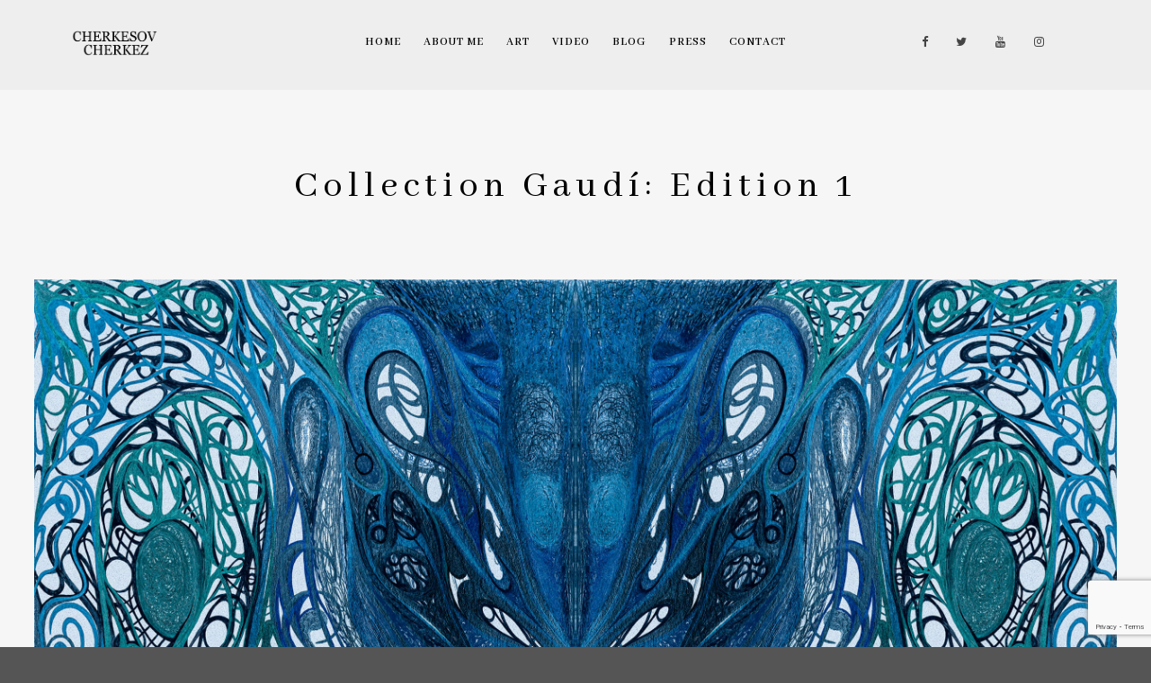

--- FILE ---
content_type: text/html; charset=UTF-8
request_url: https://cherkesovcherkez.com/white-edition-print/collection-gaud-1/
body_size: 7160
content:
<!doctype html>
<html lang="ru-RU">
<head>
<meta http-equiv="Content-Type" content="text/html; charset=UTF-8" />
<meta name="viewport" content="width=device-width, initial-scale=1, maximum-scale=1" />
<link rel="profile" href="http://gmpg.org/xfn/11" />
<link rel="pingback" href="https://cherkesovcherkez.com/xmlrpc.php" />
<title>Collection Gaudí: Edition 1 &#8212; Solo Driven Art</title>
<link rel='dns-prefetch' href='//www.google.com' />
<link rel='dns-prefetch' href='//fonts.googleapis.com' />
<link rel='dns-prefetch' href='//s.w.org' />
<link rel="alternate" type="application/rss+xml" title="Solo Driven Art &raquo; Лента" href="https://cherkesovcherkez.com/feed/" />
<link rel="alternate" type="application/rss+xml" title="Solo Driven Art &raquo; Лента комментариев" href="https://cherkesovcherkez.com/comments/feed/" />
<script type="text/javascript">
window._wpemojiSettings = {"baseUrl":"https:\/\/s.w.org\/images\/core\/emoji\/11\/72x72\/","ext":".png","svgUrl":"https:\/\/s.w.org\/images\/core\/emoji\/11\/svg\/","svgExt":".svg","source":{"concatemoji":"https:\/\/cherkesovcherkez.com\/wp-includes\/js\/wp-emoji-release.min.js?ver=4.9.13"}};
!function(a,b,c){function d(a,b){var c=String.fromCharCode;l.clearRect(0,0,k.width,k.height),l.fillText(c.apply(this,a),0,0);var d=k.toDataURL();l.clearRect(0,0,k.width,k.height),l.fillText(c.apply(this,b),0,0);var e=k.toDataURL();return d===e}function e(a){var b;if(!l||!l.fillText)return!1;switch(l.textBaseline="top",l.font="600 32px Arial",a){case"flag":return!(b=d([55356,56826,55356,56819],[55356,56826,8203,55356,56819]))&&(b=d([55356,57332,56128,56423,56128,56418,56128,56421,56128,56430,56128,56423,56128,56447],[55356,57332,8203,56128,56423,8203,56128,56418,8203,56128,56421,8203,56128,56430,8203,56128,56423,8203,56128,56447]),!b);case"emoji":return b=d([55358,56760,9792,65039],[55358,56760,8203,9792,65039]),!b}return!1}function f(a){var c=b.createElement("script");c.src=a,c.defer=c.type="text/javascript",b.getElementsByTagName("head")[0].appendChild(c)}var g,h,i,j,k=b.createElement("canvas"),l=k.getContext&&k.getContext("2d");for(j=Array("flag","emoji"),c.supports={everything:!0,everythingExceptFlag:!0},i=0;i<j.length;i++)c.supports[j[i]]=e(j[i]),c.supports.everything=c.supports.everything&&c.supports[j[i]],"flag"!==j[i]&&(c.supports.everythingExceptFlag=c.supports.everythingExceptFlag&&c.supports[j[i]]);c.supports.everythingExceptFlag=c.supports.everythingExceptFlag&&!c.supports.flag,c.DOMReady=!1,c.readyCallback=function(){c.DOMReady=!0},c.supports.everything||(h=function(){c.readyCallback()},b.addEventListener?(b.addEventListener("DOMContentLoaded",h,!1),a.addEventListener("load",h,!1)):(a.attachEvent("onload",h),b.attachEvent("onreadystatechange",function(){"complete"===b.readyState&&c.readyCallback()})),g=c.source||{},g.concatemoji?f(g.concatemoji):g.wpemoji&&g.twemoji&&(f(g.twemoji),f(g.wpemoji)))}(window,document,window._wpemojiSettings);
</script>
<style type="text/css">
img.wp-smiley,
img.emoji {
display: inline !important;
border: none !important;
box-shadow: none !important;
height: 1em !important;
width: 1em !important;
margin: 0 .07em !important;
vertical-align: -0.1em !important;
background: none !important;
padding: 0 !important;
}
</style>
<!-- <link rel='stylesheet' id='contact-form-7-css'  href='https://cherkesovcherkez.com/wp-content/plugins/contact-form-7/includes/css/styles.css?ver=5.1.6' type='text/css' media='all' /> -->
<!-- <link rel='stylesheet' id='rs-plugin-settings-css'  href='https://cherkesovcherkez.com/wp-content/plugins/revslider/public/assets/css/settings.css?ver=5.4.7.2' type='text/css' media='all' /> -->
<link rel="stylesheet" type="text/css" href="//cherkesovcherkez.com/wp-content/cache/wpfc-minified/1pef2wrp/hgo7l.css" media="all"/>
<style id='rs-plugin-settings-inline-css' type='text/css'>
#rs-demo-id {}
</style>
<!-- <link rel='stylesheet' id='kinatrix-MainStyle-css'  href='https://cherkesovcherkez.com/wp-content/themes/kinatrix/style.css?ver=screen' type='text/css' media='all' /> -->
<link rel="stylesheet" type="text/css" href="//cherkesovcherkez.com/wp-content/cache/wpfc-minified/mkqjiois/hgo7l.css" media="all"/>
<!-- <link rel='stylesheet' id='owlcarousel-css'  href='https://cherkesovcherkez.com/wp-content/themes/kinatrix/css/owlcarousel/owl.carousel.css?ver=4.9.13' type='text/css' media='screen' /> -->
<!-- <link rel='stylesheet' id='lightgallery-css'  href='https://cherkesovcherkez.com/wp-content/themes/kinatrix/js/lightbox/css/lightgallery.css?ver=4.9.13' type='text/css' media='screen' /> -->
<!-- <link rel='stylesheet' id='lightgallery-transitions-css'  href='https://cherkesovcherkez.com/wp-content/themes/kinatrix/js/lightbox/css/lg-transitions.min.css?ver=4.9.13' type='text/css' media='screen' /> -->
<!-- <link rel='stylesheet' id='kinatrix-Animations-css'  href='https://cherkesovcherkez.com/wp-content/themes/kinatrix/css/animations.css?ver=4.9.13' type='text/css' media='screen' /> -->
<!-- <link rel='stylesheet' id='font-awesome-css'  href='https://cherkesovcherkez.com/wp-content/themes/kinatrix/css/fonts/font-awesome/css/font-awesome.min.css?ver=4.9.13' type='text/css' media='screen' /> -->
<!-- <link rel='stylesheet' id='ion-icons-css'  href='https://cherkesovcherkez.com/wp-content/themes/kinatrix/css/fonts/ionicons/css/ionicons.min.css?ver=4.9.13' type='text/css' media='screen' /> -->
<!-- <link rel='stylesheet' id='et-fonts-css'  href='https://cherkesovcherkez.com/wp-content/themes/kinatrix/css/fonts/et-fonts/et-fonts.css?ver=4.9.13' type='text/css' media='screen' /> -->
<!-- <link rel='stylesheet' id='feather-webfonts-css'  href='https://cherkesovcherkez.com/wp-content/themes/kinatrix/css/fonts/feather-webfont/feather.css?ver=4.9.13' type='text/css' media='screen' /> -->
<!-- <link rel='stylesheet' id='fontello-css'  href='https://cherkesovcherkez.com/wp-content/themes/kinatrix/css/fonts/fontello/css/fontello.css?ver=4.9.13' type='text/css' media='screen' /> -->
<!-- <link rel='stylesheet' id='simple-line-icons-css'  href='https://cherkesovcherkez.com/wp-content/themes/kinatrix/css/fonts/simple-line-icons/simple-line-icons.css?ver=4.9.13' type='text/css' media='screen' /> -->
<link rel="stylesheet" type="text/css" href="//cherkesovcherkez.com/wp-content/cache/wpfc-minified/mk8vo1vw/hgo7l.css" media="screen"/>
<link rel='stylesheet' id='kinatrix-fonts-css'  href='//fonts.googleapis.com/css?family=Open+Sans%3A300%2C300i%2C400%2C400i%2C600%2C600i%2C700%2C700i%2C800%2C800i%7CNunito%3A200%2C200i%2C300%2C300i%2C400%2C400i%2C600%2C600i%2C700%2C700i%2C800%2C800i%2C900%2C900i%7CPT+Mono&#038;ver=1.0.0' type='text/css' media='all' />
<!-- <link rel='stylesheet' id='kinatrix-ResponsiveCSS-css'  href='https://cherkesovcherkez.com/wp-content/themes/kinatrix/css/responsive.css?ver=4.9.13' type='text/css' media='screen' /> -->
<link rel="stylesheet" type="text/css" href="//cherkesovcherkez.com/wp-content/cache/wpfc-minified/smt94b/hgo7l.css" media="screen"/>
<style id='kinatrix-ResponsiveCSS-inline-css' type='text/css'>
.sidebarinfo-menu { background-color:rgba(104,104,104, 0.95); }.sidebarinfo-menu:before { background-image: url(https://cherkesovcherkez.com/wp-content/uploads/2018/03/background-dashboard-3-1.jpg); }
body,
input,textarea,
.pricing-wrap,
.pricing-table .pricing-row,
.entry-content,
.mtheme-button,
.sidebar-widget,
ul.vertical_images .vertical-images-title,
.section-description, .entry-title-subheading,
#password-protected label,
.wpcf7-form p,
.entry-content .testimonial-say p,
.postsummarywrap, .postsummarywrap a,
.pagination a, .pagination span.current,
.woocommerce nav.woocommerce-pagination ul li a,
.woocommerce nav.woocommerce-pagination ul li span,
.homemenu .sf-menu .megamenu-textbox,
.mtheme-lightbox .lg-sub-html
{ font-family:'Abhaya Libre'; }
button,
.entry-content .work-details h4,
.woocommerce .product h1,
.woocommerce .product h2,
.woocommerce .product h3,
.woocommerce .product h4,
.woocommerce .product h5,
.woocommerce .product h6,
.entry-title-wrap h1,
.entry-content h1,
.entry-content h2,
.entry-content h3,
.entry-content h4,
.entry-content h5,
.entry-content h6,
.blog-grid-element-content .work-details h4,
.blog-grid-element-content .work-details h4 a,
.gridblock-grid-element .boxtitle-hover a,
.homemenu .sf-menu .mega-item .children-depth-0 h6,
.work-details h4 a,
.work-details h4,
.proofing-client-title,
.comment-reply-title,
.woocommerce ul.products li.product h3,
.woocommerce-page ul.products li.product h3,
h1,
h2,
h3,
h4,
h5,
h6,
.sidebar h3,
.entry-title h1,
.portfolio-end-block h2.section-title{ font-family:'Abhaya Libre'; }.homemenu .sf-menu a, .homemenu .sf-menu,.homemenu .sf-menu ul li a,.responsive-mobile-menu ul.mtree > li > a,.responsive-mobile-menu,.vertical-menu ul.mtree,.vertical-menu ul.mtree a,.vertical-menu ul.mtree > li > a{ font-family:'Abhaya Libre'; }.slideshow_title, .static_slideshow_title,.slideshow_title, h1.slideshow_title{ font-family:'Abhaya Libre'; }.slideshow_caption, .static_slideshow_caption{ font-family:'Abhaya Libre'; }.hero-text-wrap .hero-title,.hero-text-wrap .hero-subtitle{ font-family:'Abhaya Libre'; }.preloader-cover-logo { background-image: url(https://cherkesovcherkez.com/wp-content/uploads/2018/03/logo_responsive-3.png); }.menu-is-horizontal .logo img { height: 28px; }.menu-is-horizontal .logo img { top: 34px; }.vertical-logoimage { width: 300px; }.homemenu .sf-menu a,.vertical-menu,.vertical-menu a { text-transform: uppercase; }.dimmer-text{ font-family:'Gabriela'; }
</style>
<link rel='stylesheet' id='Gabriela-css'  href='https://fonts.googleapis.com/css?family=Gabriela:regular&#038;subset=cyrillic,cyrillic-ext,latin' type='text/css' media='screen' />
<link rel='stylesheet' id='Abhaya+Libre-css'  href='https://fonts.googleapis.com/css?family=Abhaya+Libre:regular,500,600,700,800&#038;subset=sinhala,latin-ext,latin' type='text/css' media='screen' />
<script type='text/javascript'>
/* <![CDATA[ */
var kinatrix_vars = {"mtheme_uri":"https:\/\/cherkesovcherkez.com\/wp-content\/themes\/kinatrix","lightbox_transition":"lg-slide"};
/* ]]> */
</script>
<script src='//cherkesovcherkez.com/wp-content/cache/wpfc-minified/fggkron7/hgo7l.js' type="text/javascript"></script>
<!-- <script type='text/javascript' src='https://cherkesovcherkez.com/wp-includes/js/jquery/jquery.js?ver=1.12.4'></script> -->
<!-- <script type='text/javascript' src='https://cherkesovcherkez.com/wp-includes/js/jquery/jquery-migrate.min.js?ver=1.4.1'></script> -->
<!-- <script type='text/javascript' src='https://cherkesovcherkez.com/wp-content/plugins/revslider/public/assets/js/jquery.themepunch.tools.min.js?ver=5.4.7.2'></script> -->
<!-- <script type='text/javascript' src='https://cherkesovcherkez.com/wp-content/plugins/revslider/public/assets/js/jquery.themepunch.revolution.min.js?ver=5.4.7.2'></script> -->
<link rel='https://api.w.org/' href='https://cherkesovcherkez.com/wp-json/' />
<link rel="EditURI" type="application/rsd+xml" title="RSD" href="https://cherkesovcherkez.com/xmlrpc.php?rsd" />
<link rel="wlwmanifest" type="application/wlwmanifest+xml" href="https://cherkesovcherkez.com/wp-includes/wlwmanifest.xml" /> 
<meta name="generator" content="WordPress 4.9.13" />
<link rel='shortlink' href='https://cherkesovcherkez.com/?p=1801' />
<link rel="alternate" type="application/json+oembed" href="https://cherkesovcherkez.com/wp-json/oembed/1.0/embed?url=https%3A%2F%2Fcherkesovcherkez.com%2Fwhite-edition-print%2Fcollection-gaud-1%2F" />
<link rel="alternate" type="text/xml+oembed" href="https://cherkesovcherkez.com/wp-json/oembed/1.0/embed?url=https%3A%2F%2Fcherkesovcherkez.com%2Fwhite-edition-print%2Fcollection-gaud-1%2F&#038;format=xml" />
<script type="text/javascript">
(function(url){
if(/(?:Chrome\/26\.0\.1410\.63 Safari\/537\.31|WordfenceTestMonBot)/.test(navigator.userAgent)){ return; }
var addEvent = function(evt, handler) {
if (window.addEventListener) {
document.addEventListener(evt, handler, false);
} else if (window.attachEvent) {
document.attachEvent('on' + evt, handler);
}
};
var removeEvent = function(evt, handler) {
if (window.removeEventListener) {
document.removeEventListener(evt, handler, false);
} else if (window.detachEvent) {
document.detachEvent('on' + evt, handler);
}
};
var evts = 'contextmenu dblclick drag dragend dragenter dragleave dragover dragstart drop keydown keypress keyup mousedown mousemove mouseout mouseover mouseup mousewheel scroll'.split(' ');
var logHuman = function() {
if (window.wfLogHumanRan) { return; }
window.wfLogHumanRan = true;
var wfscr = document.createElement('script');
wfscr.type = 'text/javascript';
wfscr.async = true;
wfscr.src = url + '&r=' + Math.random();
(document.getElementsByTagName('head')[0]||document.getElementsByTagName('body')[0]).appendChild(wfscr);
for (var i = 0; i < evts.length; i++) {
removeEvent(evts[i], logHuman);
}
};
for (var i = 0; i < evts.length; i++) {
addEvent(evts[i], logHuman);
}
})('//cherkesovcherkez.com/?wordfence_lh=1&hid=901A6046EDEECCBCD90A34B20FDFACB4');
</script><meta name="generator" content="Powered by Slider Revolution 5.4.7.2 - responsive, Mobile-Friendly Slider Plugin for WordPress with comfortable drag and drop interface." />
<script type="text/javascript" >
window.ga=window.ga||function(){(ga.q=ga.q||[]).push(arguments)};ga.l=+new Date;
ga('create', 'UA-117520301-1', 'auto');
// Plugins
ga('send', 'pageview');
</script>
<script async src="https://www.google-analytics.com/analytics.js"></script>
<script type="text/javascript">function setREVStartSize(e){									
try{ e.c=jQuery(e.c);var i=jQuery(window).width(),t=9999,r=0,n=0,l=0,f=0,s=0,h=0;
if(e.responsiveLevels&&(jQuery.each(e.responsiveLevels,function(e,f){f>i&&(t=r=f,l=e),i>f&&f>r&&(r=f,n=e)}),t>r&&(l=n)),f=e.gridheight[l]||e.gridheight[0]||e.gridheight,s=e.gridwidth[l]||e.gridwidth[0]||e.gridwidth,h=i/s,h=h>1?1:h,f=Math.round(h*f),"fullscreen"==e.sliderLayout){var u=(e.c.width(),jQuery(window).height());if(void 0!=e.fullScreenOffsetContainer){var c=e.fullScreenOffsetContainer.split(",");if (c) jQuery.each(c,function(e,i){u=jQuery(i).length>0?u-jQuery(i).outerHeight(!0):u}),e.fullScreenOffset.split("%").length>1&&void 0!=e.fullScreenOffset&&e.fullScreenOffset.length>0?u-=jQuery(window).height()*parseInt(e.fullScreenOffset,0)/100:void 0!=e.fullScreenOffset&&e.fullScreenOffset.length>0&&(u-=parseInt(e.fullScreenOffset,0))}f=u}else void 0!=e.minHeight&&f<e.minHeight&&(f=e.minHeight);e.c.closest(".rev_slider_wrapper").css({height:f})					
}catch(d){console.log("Failure at Presize of Slider:"+d)}						
};</script>
</head>
<body class="attachment attachment-template-default attachmentid-1801 attachment-jpeg fullscreen-mode-off rightclick-block single-author theme-is-light left-logo menu-is-horizontal page-is-not-fullscreen fullscreen-ui-switchable header-type-default page-is-opaque theme-fullwidth body-dashboard-push footer-is-off pagebuilder-not-active sidebar-not-set">
<div id="dimmer"><div class="dimmer-outer"><div class="dimmer-inner"><div class="dimmer-text">A copy of the material is prohibited!</div></div></div></div><div class="preloader-cover-screen"><div class="preloader-cover-logo"></div></div><div class="loading-spinner">
<div class="loading-right-side">
<div class="loading-bar"></div>
</div>
<div class="loading-left-side">
<div class="loading-bar"></div>
</div>
</div><div class="responsive-menu-wrap">
<nav id="mobile-toggle-menu" class="mobile-toggle-menu mobile-toggle-menu-close">
<span class="mobile-toggle-menu-trigger"><span>Menu</span></span>
</nav>
<div class="mobile-menu-toggle">
<div class="logo-mobile">
<a href="https://cherkesovcherkez.com/"><img class="custom-responsive-logo logoimage" src="https://cherkesovcherkez.com/wp-content/uploads/2018/03/logo_responsive-3.png" alt="logo" /></a>				</div>
</div>
</div>
<div class="responsive-mobile-menu">
<div class="vertical-footer-wrap">
<div class="fullscreen-footer-social">
<div class="login-socials-wrap clearfix">
<aside id="msocial-widget-2" class="widget MSocial_Widget"><div class="social-header-wrap social-header-without-call-us"><ul>				<li class="social-icon">
<a class="ntips" title="Facebook" href="https://www.facebook.com/Solo-Driven-Art-448515105566881/"  target="_blank">
<i class="fa fa-facebook"></i>
</a>
</li>
<li class="social-icon">
<a class="ntips" title="Twitter" href="https://twitter.com/solo_driven_art"  target="_blank">
<i class="fa fa-twitter"></i>
</a>
</li>
<li class="social-icon">
<a class="ntips" title="Youtube" href="https://www.youtube.com/channel/UCcPCZFJk7XFFlWLoHC9vBdw"  target="_blank">
<i class="fa fa-youtube"></i>
</a>
</li>
<li class="social-icon">
<a class="ntips" title="Instagram" href="http://instagram.com/solodrivenart"  target="_blank">
<i class="fa fa-instagram"></i>
</a>
</li>
</ul></div></aside>			</div>
</div>
</div>
<nav>
<ul id="menu-main-menu" class="mtree"><li id="menu-item-4" class="menu-item menu-item-type-custom menu-item-object-custom menu-item-home menu-item-4"><a href="https://cherkesovcherkez.com">Home</a></li>
<li id="menu-item-1109" class="menu-item menu-item-type-post_type menu-item-object-page menu-item-1109"><a href="https://cherkesovcherkez.com/about-me/">About Me</a></li>
<li id="menu-item-1245" class="menu-item menu-item-type-custom menu-item-object-custom menu-item-has-children menu-item-1245"><a href="#">Art</a>
<ul class="sub-menu">
<li id="menu-item-1153" class="menu-item menu-item-type-post_type menu-item-object-page menu-item-1153"><a href="https://cherkesovcherkez.com/prime-art/">Prime Art</a></li>
<li id="menu-item-1258" class="menu-item menu-item-type-custom menu-item-object-custom menu-item-1258"><a href="https://cherkesovcherkez.com/limited-edition-print/">Limited Editions Prints</a></li>
<li id="menu-item-1608" class="menu-item menu-item-type-custom menu-item-object-custom menu-item-1608"><a href="https://cherkesovcherkez.com/talismans/">Wall Art Jewellery</a></li>
<li id="menu-item-1264" class="menu-item menu-item-type-custom menu-item-object-custom menu-item-1264"><a href="https://cherkesovcherkez.com/the-art-within-interior/">Art Within Interior</a></li>
</ul>
</li>
<li id="menu-item-1594" class="menu-item menu-item-type-custom menu-item-object-custom menu-item-1594"><a href="https://cherkesovcherkez.com/video/">Video</a></li>
<li id="menu-item-1706" class="menu-item menu-item-type-custom menu-item-object-custom menu-item-1706"><a href="https://cherkesovcherkez.com/blog/">Blog</a></li>
<li id="menu-item-1679" class="menu-item menu-item-type-custom menu-item-object-custom menu-item-1679"><a href="https://cherkesovcherkez.com/press/">Press</a></li>
<li id="menu-item-1112" class="menu-item menu-item-type-post_type menu-item-object-page menu-item-1112"><a href="https://cherkesovcherkez.com/contact-us/">Contact</a></li>
</ul>	</nav>
<div class="vertical-footer-wrap">
<div class="vertical-footer-copyright">All rights reserved<br />Copyright &copy;2018<br /></div>
</div>
<div class="cleafix"></div>
</div>	<div class="outer-wrap stickymenu-zone">
<div class="outer-header-wrap clearfix">
<nav>
<div class="mainmenu-navigation  clearfix">
<div class="header-logo-section"><div class="logo"><a href="https://cherkesovcherkez.com/"><img class="logo-theme-main logo-theme-primary logo-theme-dark logo-theme-custom" src="https://cherkesovcherkez.com/wp-content/uploads/2018/03/logo_responsive-3.png" alt="logo" /><img class="logo-theme-main logo-theme-secondary logo-theme-bright logo-theme-custom" src="https://cherkesovcherkez.com/wp-content/uploads/2018/03/logo_responsive_alt-1.png" alt="logo" /></a></div></div>								<div class="homemenu">
<ul id="menu-main-menu-1" class="sf-menu"><li class="menu-item menu-item-type-custom menu-item-object-custom menu-item-home menu-item-4      "><a href="https://cherkesovcherkez.com">Home</a> </li>
<li class="menu-item menu-item-type-post_type menu-item-object-page menu-item-1109      "><a href="https://cherkesovcherkez.com/about-me/">About Me</a> </li>
<li class="menu-item menu-item-type-custom menu-item-object-custom menu-item-has-children menu-item-1245      "><a href="#">Art</a> 
<ul class="children children-depth-0 clearfix   ">
<li class="menu-item menu-item-type-post_type menu-item-object-page menu-item-1153      "><a href="https://cherkesovcherkez.com/prime-art/">Prime Art</a> </li>
<li class="menu-item menu-item-type-custom menu-item-object-custom menu-item-1258      "><a href="https://cherkesovcherkez.com/limited-edition-print/">Limited Editions Prints</a> </li>
<li class="menu-item menu-item-type-custom menu-item-object-custom menu-item-1608      "><a href="https://cherkesovcherkez.com/talismans/">Wall Art Jewellery</a> </li>
<li class="menu-item menu-item-type-custom menu-item-object-custom menu-item-1264      "><a href="https://cherkesovcherkez.com/the-art-within-interior/">Art Within Interior</a> </li>
</ul>
</li>
<li class="menu-item menu-item-type-custom menu-item-object-custom menu-item-1594      "><a href="https://cherkesovcherkez.com/video/">Video</a> </li>
<li class="menu-item menu-item-type-custom menu-item-object-custom menu-item-1706      "><a href="https://cherkesovcherkez.com/blog/">Blog</a> </li>
<li class="menu-item menu-item-type-custom menu-item-object-custom menu-item-1679      "><a href="https://cherkesovcherkez.com/press/">Press</a> </li>
<li class="menu-item menu-item-type-post_type menu-item-object-page menu-item-1112      "><a href="https://cherkesovcherkez.com/contact-us/">Contact</a> </li>
</ul>							</div>
<div class="menu-social-header">
<aside id="msocial-widget-1" class="widget MSocial_Widget"><div class="social-header-wrap social-header-without-call-us"><ul>				<li class="social-icon">
<a class="ntips" title="Facebook" href="https://www.facebook.com/Solo-Driven-Art-448515105566881/"  target="_blank">
<i class="fa fa-facebook"></i>
</a>
</li>
<li class="social-icon">
<a class="ntips" title="Twitter" href="https://twitter.com/solo_driven_art"  target="_blank">
<i class="fa fa-twitter"></i>
</a>
</li>
<li class="social-icon">
<a class="ntips" title="Youtube" href="https://www.youtube.com/channel/UCcPCZFJk7XFFlWLoHC9vBdw"  target="_blank">
<i class="fa fa-youtube"></i>
</a>
</li>
<li class="social-icon">
<a class="ntips" title="Instagram" href="https://instagram.com/solodrivenart"  target="_blank">
<i class="fa fa-instagram"></i>
</a>
</li>
</ul></div></aside>						</div>
</div>
</nav>
</div>
</div>
<div id="home" class="container-wrapper container-fullwidth"><div class="horizontal-menu-body-container"><div class="title-container-outer-wrap">
<div class="title-container-wrap">
<div class="title-container clearfix">
<div class="entry-title-wrap">
<h1 class="entry-title">
Collection Gaudí: Edition 1						</h1>
</div>
</div>
</div>
</div>
<div class="container clearfix">		<div id="post-1801" class="post-1801 attachment type-attachment status-inherit hentry">
<div class="entry-wrapper entry-content clearfix">
<div class="attachment-page-image">
<a class="lightbox-active lightbox-image postformat-image-lightbox" data-src="https://cherkesovcherkez.com/wp-content/uploads/2019/09/Collection-Gaud-1.jpg" href="https://cherkesovcherkez.com/wp-content/uploads/2019/09/Collection-Gaud-1.jpg">								<img src="https://cherkesovcherkez.com/wp-content/uploads/2019/09/Collection-Gaud-1.jpg" alt="" />							</a>
</div>
<div class="navigation">
<div class="nav-previous">
<a href='https://cherkesovcherkez.com/white-edition-print/sensei-white-edition-1/'><i class="feather-icon-arrow-left"></i></a>							</div>
<div class="nav-next">
<a href='https://cherkesovcherkez.com/white-edition-print/collection-gaud-2/'><i class="feather-icon-arrow-right"></i></a>							</div>
</div><!-- #nav-below -->
<div class="clear"></div>			
</div>
</div>
</div>
<div class="footer-container-wrap clearfix">
<div class="instagram-footer-block clearfix">
<h3 class="instagram-username"><i class="fa fa-instagram"></i> Instagram</h3>
</div>
<div class="footer-end clearfix">
<div class="footer-logo">
<img class="custom-footer-logo footer-logo-image" src="https://cherkesovcherkez.com/wp-content/uploads/2018/03/logo_responsive-3.png" alt="footer-logo" />		</div>
<div id="copyright" class="footer-container">
<ul><li>All rights reserved<br/>Copyright &copy;2018<br/></li></ul>		</div>
</div>
</div>
</div></div><div class="site-back-cover"></div>
<script type='text/javascript'>
/* <![CDATA[ */
var wpcf7 = {"apiSettings":{"root":"https:\/\/cherkesovcherkez.com\/wp-json\/contact-form-7\/v1","namespace":"contact-form-7\/v1"}};
/* ]]> */
</script>
<script type='text/javascript' src='https://cherkesovcherkez.com/wp-content/plugins/contact-form-7/includes/js/scripts.js?ver=5.1.6'></script>
<script type='text/javascript' src='https://www.google.com/recaptcha/api.js?render=6LdlObwUAAAAAGVUgb_Nm-QTRSuZjNjZLhjxEFlL&#038;ver=3.0'></script>
<script type='text/javascript' src='https://cherkesovcherkez.com/wp-content/themes/kinatrix/js/velocity.min.js'></script>
<script type='text/javascript' src='https://cherkesovcherkez.com/wp-content/themes/kinatrix/js/velocity.ui.js'></script>
<script type='text/javascript' src='https://cherkesovcherkez.com/wp-content/themes/kinatrix/js/menu/verticalmenu.js'></script>
<script type='text/javascript' src='https://cherkesovcherkez.com/wp-content/themes/kinatrix/js/menu/superfish.js'></script>
<script type='text/javascript' src='https://cherkesovcherkez.com/wp-content/themes/kinatrix/js/jquery.stickymenu.js'></script>
<script type='text/javascript' src='https://cherkesovcherkez.com/wp-content/themes/kinatrix/js/jquery.easing.min.js'></script>
<script type='text/javascript'>
/* <![CDATA[ */
var ajax_var = {"url":"https:\/\/cherkesovcherkez.com\/wp-admin\/admin-ajax.php","nonce":"c2b0414774"};
/* ]]> */
</script>
<script type='text/javascript' src='https://cherkesovcherkez.com/wp-content/themes/kinatrix/js/page-elements.js'></script>
<script type='text/javascript' src='https://cherkesovcherkez.com/wp-content/themes/kinatrix/js/jquery.fitvids.js'></script>
<script type='text/javascript' src='https://cherkesovcherkez.com/wp-content/themes/kinatrix/js/lazysizes.min.js'></script>
<script type='text/javascript' src='https://cherkesovcherkez.com/wp-content/themes/kinatrix/js/waypoints/waypoints.min.js'></script>
<script type='text/javascript' src='https://cherkesovcherkez.com/wp-includes/js/imagesloaded.min.js?ver=3.2.0'></script>
<script type='text/javascript' src='https://cherkesovcherkez.com/wp-includes/js/hoverIntent.min.js?ver=1.8.1'></script>
<script type='text/javascript' src='https://cherkesovcherkez.com/wp-includes/js/jquery/ui/core.min.js?ver=1.11.4'></script>
<script type='text/javascript' src='https://cherkesovcherkez.com/wp-includes/js/jquery/ui/widget.min.js?ver=1.11.4'></script>
<script type='text/javascript' src='https://cherkesovcherkez.com/wp-includes/js/jquery/ui/position.min.js?ver=1.11.4'></script>
<script type='text/javascript' src='https://cherkesovcherkez.com/wp-includes/js/jquery/ui/tooltip.min.js?ver=1.11.4'></script>
<script type='text/javascript' src='https://cherkesovcherkez.com/wp-content/themes/kinatrix/js/owlcarousel/owl.carousel.min.js'></script>
<script type='text/javascript' src='https://cherkesovcherkez.com/wp-content/themes/kinatrix/js/modernizr.custom.47002.js'></script>
<script type='text/javascript' src='https://cherkesovcherkez.com/wp-content/themes/kinatrix/js/jquery.gridrotator.js'></script>
<script type='text/javascript' src='https://cherkesovcherkez.com/wp-content/themes/kinatrix/js/classie.js'></script>
<script type='text/javascript' src='https://cherkesovcherkez.com/wp-content/themes/kinatrix/js/jarallax/jarallax.js'></script>
<script type='text/javascript' src='https://cherkesovcherkez.com/wp-content/themes/kinatrix/js/lightbox/js/lightgallery-all.min.js'></script>
<script type='text/javascript' src='https://cherkesovcherkez.com/wp-content/themes/kinatrix/js/common.js'></script>
<script type='text/javascript' src='https://cherkesovcherkez.com/wp-content/themes/kinatrix/js/tilt.jquery.js'></script>
<script type='text/javascript' src='https://cherkesovcherkez.com/wp-includes/js/wp-embed.min.js?ver=4.9.13'></script>
<script type="text/javascript">
( function( grecaptcha, sitekey, actions ) {
var wpcf7recaptcha = {
execute: function( action ) {
grecaptcha.execute(
sitekey,
{ action: action }
).then( function( token ) {
var forms = document.getElementsByTagName( 'form' );
for ( var i = 0; i < forms.length; i++ ) {
var fields = forms[ i ].getElementsByTagName( 'input' );
for ( var j = 0; j < fields.length; j++ ) {
var field = fields[ j ];
if ( 'g-recaptcha-response' === field.getAttribute( 'name' ) ) {
field.setAttribute( 'value', token );
break;
}
}
}
} );
},
executeOnHomepage: function() {
wpcf7recaptcha.execute( actions[ 'homepage' ] );
},
executeOnContactform: function() {
wpcf7recaptcha.execute( actions[ 'contactform' ] );
},
};
grecaptcha.ready(
wpcf7recaptcha.executeOnHomepage
);
document.addEventListener( 'change',
wpcf7recaptcha.executeOnContactform, false
);
document.addEventListener( 'wpcf7submit',
wpcf7recaptcha.executeOnHomepage, false
);
} )(
grecaptcha,
'6LdlObwUAAAAAGVUgb_Nm-QTRSuZjNjZLhjxEFlL',
{"homepage":"homepage","contactform":"contactform"}
);
</script>
</body>
</html><!-- WP Fastest Cache file was created in 0.30207991600037 seconds, on 22-01-26 15:02:36 --><!-- need to refresh to see cached version -->

--- FILE ---
content_type: text/html; charset=utf-8
request_url: https://www.google.com/recaptcha/api2/anchor?ar=1&k=6LdlObwUAAAAAGVUgb_Nm-QTRSuZjNjZLhjxEFlL&co=aHR0cHM6Ly9jaGVya2Vzb3ZjaGVya2V6LmNvbTo0NDM.&hl=en&v=PoyoqOPhxBO7pBk68S4YbpHZ&size=invisible&anchor-ms=20000&execute-ms=30000&cb=wa3li428p1nr
body_size: 48792
content:
<!DOCTYPE HTML><html dir="ltr" lang="en"><head><meta http-equiv="Content-Type" content="text/html; charset=UTF-8">
<meta http-equiv="X-UA-Compatible" content="IE=edge">
<title>reCAPTCHA</title>
<style type="text/css">
/* cyrillic-ext */
@font-face {
  font-family: 'Roboto';
  font-style: normal;
  font-weight: 400;
  font-stretch: 100%;
  src: url(//fonts.gstatic.com/s/roboto/v48/KFO7CnqEu92Fr1ME7kSn66aGLdTylUAMa3GUBHMdazTgWw.woff2) format('woff2');
  unicode-range: U+0460-052F, U+1C80-1C8A, U+20B4, U+2DE0-2DFF, U+A640-A69F, U+FE2E-FE2F;
}
/* cyrillic */
@font-face {
  font-family: 'Roboto';
  font-style: normal;
  font-weight: 400;
  font-stretch: 100%;
  src: url(//fonts.gstatic.com/s/roboto/v48/KFO7CnqEu92Fr1ME7kSn66aGLdTylUAMa3iUBHMdazTgWw.woff2) format('woff2');
  unicode-range: U+0301, U+0400-045F, U+0490-0491, U+04B0-04B1, U+2116;
}
/* greek-ext */
@font-face {
  font-family: 'Roboto';
  font-style: normal;
  font-weight: 400;
  font-stretch: 100%;
  src: url(//fonts.gstatic.com/s/roboto/v48/KFO7CnqEu92Fr1ME7kSn66aGLdTylUAMa3CUBHMdazTgWw.woff2) format('woff2');
  unicode-range: U+1F00-1FFF;
}
/* greek */
@font-face {
  font-family: 'Roboto';
  font-style: normal;
  font-weight: 400;
  font-stretch: 100%;
  src: url(//fonts.gstatic.com/s/roboto/v48/KFO7CnqEu92Fr1ME7kSn66aGLdTylUAMa3-UBHMdazTgWw.woff2) format('woff2');
  unicode-range: U+0370-0377, U+037A-037F, U+0384-038A, U+038C, U+038E-03A1, U+03A3-03FF;
}
/* math */
@font-face {
  font-family: 'Roboto';
  font-style: normal;
  font-weight: 400;
  font-stretch: 100%;
  src: url(//fonts.gstatic.com/s/roboto/v48/KFO7CnqEu92Fr1ME7kSn66aGLdTylUAMawCUBHMdazTgWw.woff2) format('woff2');
  unicode-range: U+0302-0303, U+0305, U+0307-0308, U+0310, U+0312, U+0315, U+031A, U+0326-0327, U+032C, U+032F-0330, U+0332-0333, U+0338, U+033A, U+0346, U+034D, U+0391-03A1, U+03A3-03A9, U+03B1-03C9, U+03D1, U+03D5-03D6, U+03F0-03F1, U+03F4-03F5, U+2016-2017, U+2034-2038, U+203C, U+2040, U+2043, U+2047, U+2050, U+2057, U+205F, U+2070-2071, U+2074-208E, U+2090-209C, U+20D0-20DC, U+20E1, U+20E5-20EF, U+2100-2112, U+2114-2115, U+2117-2121, U+2123-214F, U+2190, U+2192, U+2194-21AE, U+21B0-21E5, U+21F1-21F2, U+21F4-2211, U+2213-2214, U+2216-22FF, U+2308-230B, U+2310, U+2319, U+231C-2321, U+2336-237A, U+237C, U+2395, U+239B-23B7, U+23D0, U+23DC-23E1, U+2474-2475, U+25AF, U+25B3, U+25B7, U+25BD, U+25C1, U+25CA, U+25CC, U+25FB, U+266D-266F, U+27C0-27FF, U+2900-2AFF, U+2B0E-2B11, U+2B30-2B4C, U+2BFE, U+3030, U+FF5B, U+FF5D, U+1D400-1D7FF, U+1EE00-1EEFF;
}
/* symbols */
@font-face {
  font-family: 'Roboto';
  font-style: normal;
  font-weight: 400;
  font-stretch: 100%;
  src: url(//fonts.gstatic.com/s/roboto/v48/KFO7CnqEu92Fr1ME7kSn66aGLdTylUAMaxKUBHMdazTgWw.woff2) format('woff2');
  unicode-range: U+0001-000C, U+000E-001F, U+007F-009F, U+20DD-20E0, U+20E2-20E4, U+2150-218F, U+2190, U+2192, U+2194-2199, U+21AF, U+21E6-21F0, U+21F3, U+2218-2219, U+2299, U+22C4-22C6, U+2300-243F, U+2440-244A, U+2460-24FF, U+25A0-27BF, U+2800-28FF, U+2921-2922, U+2981, U+29BF, U+29EB, U+2B00-2BFF, U+4DC0-4DFF, U+FFF9-FFFB, U+10140-1018E, U+10190-1019C, U+101A0, U+101D0-101FD, U+102E0-102FB, U+10E60-10E7E, U+1D2C0-1D2D3, U+1D2E0-1D37F, U+1F000-1F0FF, U+1F100-1F1AD, U+1F1E6-1F1FF, U+1F30D-1F30F, U+1F315, U+1F31C, U+1F31E, U+1F320-1F32C, U+1F336, U+1F378, U+1F37D, U+1F382, U+1F393-1F39F, U+1F3A7-1F3A8, U+1F3AC-1F3AF, U+1F3C2, U+1F3C4-1F3C6, U+1F3CA-1F3CE, U+1F3D4-1F3E0, U+1F3ED, U+1F3F1-1F3F3, U+1F3F5-1F3F7, U+1F408, U+1F415, U+1F41F, U+1F426, U+1F43F, U+1F441-1F442, U+1F444, U+1F446-1F449, U+1F44C-1F44E, U+1F453, U+1F46A, U+1F47D, U+1F4A3, U+1F4B0, U+1F4B3, U+1F4B9, U+1F4BB, U+1F4BF, U+1F4C8-1F4CB, U+1F4D6, U+1F4DA, U+1F4DF, U+1F4E3-1F4E6, U+1F4EA-1F4ED, U+1F4F7, U+1F4F9-1F4FB, U+1F4FD-1F4FE, U+1F503, U+1F507-1F50B, U+1F50D, U+1F512-1F513, U+1F53E-1F54A, U+1F54F-1F5FA, U+1F610, U+1F650-1F67F, U+1F687, U+1F68D, U+1F691, U+1F694, U+1F698, U+1F6AD, U+1F6B2, U+1F6B9-1F6BA, U+1F6BC, U+1F6C6-1F6CF, U+1F6D3-1F6D7, U+1F6E0-1F6EA, U+1F6F0-1F6F3, U+1F6F7-1F6FC, U+1F700-1F7FF, U+1F800-1F80B, U+1F810-1F847, U+1F850-1F859, U+1F860-1F887, U+1F890-1F8AD, U+1F8B0-1F8BB, U+1F8C0-1F8C1, U+1F900-1F90B, U+1F93B, U+1F946, U+1F984, U+1F996, U+1F9E9, U+1FA00-1FA6F, U+1FA70-1FA7C, U+1FA80-1FA89, U+1FA8F-1FAC6, U+1FACE-1FADC, U+1FADF-1FAE9, U+1FAF0-1FAF8, U+1FB00-1FBFF;
}
/* vietnamese */
@font-face {
  font-family: 'Roboto';
  font-style: normal;
  font-weight: 400;
  font-stretch: 100%;
  src: url(//fonts.gstatic.com/s/roboto/v48/KFO7CnqEu92Fr1ME7kSn66aGLdTylUAMa3OUBHMdazTgWw.woff2) format('woff2');
  unicode-range: U+0102-0103, U+0110-0111, U+0128-0129, U+0168-0169, U+01A0-01A1, U+01AF-01B0, U+0300-0301, U+0303-0304, U+0308-0309, U+0323, U+0329, U+1EA0-1EF9, U+20AB;
}
/* latin-ext */
@font-face {
  font-family: 'Roboto';
  font-style: normal;
  font-weight: 400;
  font-stretch: 100%;
  src: url(//fonts.gstatic.com/s/roboto/v48/KFO7CnqEu92Fr1ME7kSn66aGLdTylUAMa3KUBHMdazTgWw.woff2) format('woff2');
  unicode-range: U+0100-02BA, U+02BD-02C5, U+02C7-02CC, U+02CE-02D7, U+02DD-02FF, U+0304, U+0308, U+0329, U+1D00-1DBF, U+1E00-1E9F, U+1EF2-1EFF, U+2020, U+20A0-20AB, U+20AD-20C0, U+2113, U+2C60-2C7F, U+A720-A7FF;
}
/* latin */
@font-face {
  font-family: 'Roboto';
  font-style: normal;
  font-weight: 400;
  font-stretch: 100%;
  src: url(//fonts.gstatic.com/s/roboto/v48/KFO7CnqEu92Fr1ME7kSn66aGLdTylUAMa3yUBHMdazQ.woff2) format('woff2');
  unicode-range: U+0000-00FF, U+0131, U+0152-0153, U+02BB-02BC, U+02C6, U+02DA, U+02DC, U+0304, U+0308, U+0329, U+2000-206F, U+20AC, U+2122, U+2191, U+2193, U+2212, U+2215, U+FEFF, U+FFFD;
}
/* cyrillic-ext */
@font-face {
  font-family: 'Roboto';
  font-style: normal;
  font-weight: 500;
  font-stretch: 100%;
  src: url(//fonts.gstatic.com/s/roboto/v48/KFO7CnqEu92Fr1ME7kSn66aGLdTylUAMa3GUBHMdazTgWw.woff2) format('woff2');
  unicode-range: U+0460-052F, U+1C80-1C8A, U+20B4, U+2DE0-2DFF, U+A640-A69F, U+FE2E-FE2F;
}
/* cyrillic */
@font-face {
  font-family: 'Roboto';
  font-style: normal;
  font-weight: 500;
  font-stretch: 100%;
  src: url(//fonts.gstatic.com/s/roboto/v48/KFO7CnqEu92Fr1ME7kSn66aGLdTylUAMa3iUBHMdazTgWw.woff2) format('woff2');
  unicode-range: U+0301, U+0400-045F, U+0490-0491, U+04B0-04B1, U+2116;
}
/* greek-ext */
@font-face {
  font-family: 'Roboto';
  font-style: normal;
  font-weight: 500;
  font-stretch: 100%;
  src: url(//fonts.gstatic.com/s/roboto/v48/KFO7CnqEu92Fr1ME7kSn66aGLdTylUAMa3CUBHMdazTgWw.woff2) format('woff2');
  unicode-range: U+1F00-1FFF;
}
/* greek */
@font-face {
  font-family: 'Roboto';
  font-style: normal;
  font-weight: 500;
  font-stretch: 100%;
  src: url(//fonts.gstatic.com/s/roboto/v48/KFO7CnqEu92Fr1ME7kSn66aGLdTylUAMa3-UBHMdazTgWw.woff2) format('woff2');
  unicode-range: U+0370-0377, U+037A-037F, U+0384-038A, U+038C, U+038E-03A1, U+03A3-03FF;
}
/* math */
@font-face {
  font-family: 'Roboto';
  font-style: normal;
  font-weight: 500;
  font-stretch: 100%;
  src: url(//fonts.gstatic.com/s/roboto/v48/KFO7CnqEu92Fr1ME7kSn66aGLdTylUAMawCUBHMdazTgWw.woff2) format('woff2');
  unicode-range: U+0302-0303, U+0305, U+0307-0308, U+0310, U+0312, U+0315, U+031A, U+0326-0327, U+032C, U+032F-0330, U+0332-0333, U+0338, U+033A, U+0346, U+034D, U+0391-03A1, U+03A3-03A9, U+03B1-03C9, U+03D1, U+03D5-03D6, U+03F0-03F1, U+03F4-03F5, U+2016-2017, U+2034-2038, U+203C, U+2040, U+2043, U+2047, U+2050, U+2057, U+205F, U+2070-2071, U+2074-208E, U+2090-209C, U+20D0-20DC, U+20E1, U+20E5-20EF, U+2100-2112, U+2114-2115, U+2117-2121, U+2123-214F, U+2190, U+2192, U+2194-21AE, U+21B0-21E5, U+21F1-21F2, U+21F4-2211, U+2213-2214, U+2216-22FF, U+2308-230B, U+2310, U+2319, U+231C-2321, U+2336-237A, U+237C, U+2395, U+239B-23B7, U+23D0, U+23DC-23E1, U+2474-2475, U+25AF, U+25B3, U+25B7, U+25BD, U+25C1, U+25CA, U+25CC, U+25FB, U+266D-266F, U+27C0-27FF, U+2900-2AFF, U+2B0E-2B11, U+2B30-2B4C, U+2BFE, U+3030, U+FF5B, U+FF5D, U+1D400-1D7FF, U+1EE00-1EEFF;
}
/* symbols */
@font-face {
  font-family: 'Roboto';
  font-style: normal;
  font-weight: 500;
  font-stretch: 100%;
  src: url(//fonts.gstatic.com/s/roboto/v48/KFO7CnqEu92Fr1ME7kSn66aGLdTylUAMaxKUBHMdazTgWw.woff2) format('woff2');
  unicode-range: U+0001-000C, U+000E-001F, U+007F-009F, U+20DD-20E0, U+20E2-20E4, U+2150-218F, U+2190, U+2192, U+2194-2199, U+21AF, U+21E6-21F0, U+21F3, U+2218-2219, U+2299, U+22C4-22C6, U+2300-243F, U+2440-244A, U+2460-24FF, U+25A0-27BF, U+2800-28FF, U+2921-2922, U+2981, U+29BF, U+29EB, U+2B00-2BFF, U+4DC0-4DFF, U+FFF9-FFFB, U+10140-1018E, U+10190-1019C, U+101A0, U+101D0-101FD, U+102E0-102FB, U+10E60-10E7E, U+1D2C0-1D2D3, U+1D2E0-1D37F, U+1F000-1F0FF, U+1F100-1F1AD, U+1F1E6-1F1FF, U+1F30D-1F30F, U+1F315, U+1F31C, U+1F31E, U+1F320-1F32C, U+1F336, U+1F378, U+1F37D, U+1F382, U+1F393-1F39F, U+1F3A7-1F3A8, U+1F3AC-1F3AF, U+1F3C2, U+1F3C4-1F3C6, U+1F3CA-1F3CE, U+1F3D4-1F3E0, U+1F3ED, U+1F3F1-1F3F3, U+1F3F5-1F3F7, U+1F408, U+1F415, U+1F41F, U+1F426, U+1F43F, U+1F441-1F442, U+1F444, U+1F446-1F449, U+1F44C-1F44E, U+1F453, U+1F46A, U+1F47D, U+1F4A3, U+1F4B0, U+1F4B3, U+1F4B9, U+1F4BB, U+1F4BF, U+1F4C8-1F4CB, U+1F4D6, U+1F4DA, U+1F4DF, U+1F4E3-1F4E6, U+1F4EA-1F4ED, U+1F4F7, U+1F4F9-1F4FB, U+1F4FD-1F4FE, U+1F503, U+1F507-1F50B, U+1F50D, U+1F512-1F513, U+1F53E-1F54A, U+1F54F-1F5FA, U+1F610, U+1F650-1F67F, U+1F687, U+1F68D, U+1F691, U+1F694, U+1F698, U+1F6AD, U+1F6B2, U+1F6B9-1F6BA, U+1F6BC, U+1F6C6-1F6CF, U+1F6D3-1F6D7, U+1F6E0-1F6EA, U+1F6F0-1F6F3, U+1F6F7-1F6FC, U+1F700-1F7FF, U+1F800-1F80B, U+1F810-1F847, U+1F850-1F859, U+1F860-1F887, U+1F890-1F8AD, U+1F8B0-1F8BB, U+1F8C0-1F8C1, U+1F900-1F90B, U+1F93B, U+1F946, U+1F984, U+1F996, U+1F9E9, U+1FA00-1FA6F, U+1FA70-1FA7C, U+1FA80-1FA89, U+1FA8F-1FAC6, U+1FACE-1FADC, U+1FADF-1FAE9, U+1FAF0-1FAF8, U+1FB00-1FBFF;
}
/* vietnamese */
@font-face {
  font-family: 'Roboto';
  font-style: normal;
  font-weight: 500;
  font-stretch: 100%;
  src: url(//fonts.gstatic.com/s/roboto/v48/KFO7CnqEu92Fr1ME7kSn66aGLdTylUAMa3OUBHMdazTgWw.woff2) format('woff2');
  unicode-range: U+0102-0103, U+0110-0111, U+0128-0129, U+0168-0169, U+01A0-01A1, U+01AF-01B0, U+0300-0301, U+0303-0304, U+0308-0309, U+0323, U+0329, U+1EA0-1EF9, U+20AB;
}
/* latin-ext */
@font-face {
  font-family: 'Roboto';
  font-style: normal;
  font-weight: 500;
  font-stretch: 100%;
  src: url(//fonts.gstatic.com/s/roboto/v48/KFO7CnqEu92Fr1ME7kSn66aGLdTylUAMa3KUBHMdazTgWw.woff2) format('woff2');
  unicode-range: U+0100-02BA, U+02BD-02C5, U+02C7-02CC, U+02CE-02D7, U+02DD-02FF, U+0304, U+0308, U+0329, U+1D00-1DBF, U+1E00-1E9F, U+1EF2-1EFF, U+2020, U+20A0-20AB, U+20AD-20C0, U+2113, U+2C60-2C7F, U+A720-A7FF;
}
/* latin */
@font-face {
  font-family: 'Roboto';
  font-style: normal;
  font-weight: 500;
  font-stretch: 100%;
  src: url(//fonts.gstatic.com/s/roboto/v48/KFO7CnqEu92Fr1ME7kSn66aGLdTylUAMa3yUBHMdazQ.woff2) format('woff2');
  unicode-range: U+0000-00FF, U+0131, U+0152-0153, U+02BB-02BC, U+02C6, U+02DA, U+02DC, U+0304, U+0308, U+0329, U+2000-206F, U+20AC, U+2122, U+2191, U+2193, U+2212, U+2215, U+FEFF, U+FFFD;
}
/* cyrillic-ext */
@font-face {
  font-family: 'Roboto';
  font-style: normal;
  font-weight: 900;
  font-stretch: 100%;
  src: url(//fonts.gstatic.com/s/roboto/v48/KFO7CnqEu92Fr1ME7kSn66aGLdTylUAMa3GUBHMdazTgWw.woff2) format('woff2');
  unicode-range: U+0460-052F, U+1C80-1C8A, U+20B4, U+2DE0-2DFF, U+A640-A69F, U+FE2E-FE2F;
}
/* cyrillic */
@font-face {
  font-family: 'Roboto';
  font-style: normal;
  font-weight: 900;
  font-stretch: 100%;
  src: url(//fonts.gstatic.com/s/roboto/v48/KFO7CnqEu92Fr1ME7kSn66aGLdTylUAMa3iUBHMdazTgWw.woff2) format('woff2');
  unicode-range: U+0301, U+0400-045F, U+0490-0491, U+04B0-04B1, U+2116;
}
/* greek-ext */
@font-face {
  font-family: 'Roboto';
  font-style: normal;
  font-weight: 900;
  font-stretch: 100%;
  src: url(//fonts.gstatic.com/s/roboto/v48/KFO7CnqEu92Fr1ME7kSn66aGLdTylUAMa3CUBHMdazTgWw.woff2) format('woff2');
  unicode-range: U+1F00-1FFF;
}
/* greek */
@font-face {
  font-family: 'Roboto';
  font-style: normal;
  font-weight: 900;
  font-stretch: 100%;
  src: url(//fonts.gstatic.com/s/roboto/v48/KFO7CnqEu92Fr1ME7kSn66aGLdTylUAMa3-UBHMdazTgWw.woff2) format('woff2');
  unicode-range: U+0370-0377, U+037A-037F, U+0384-038A, U+038C, U+038E-03A1, U+03A3-03FF;
}
/* math */
@font-face {
  font-family: 'Roboto';
  font-style: normal;
  font-weight: 900;
  font-stretch: 100%;
  src: url(//fonts.gstatic.com/s/roboto/v48/KFO7CnqEu92Fr1ME7kSn66aGLdTylUAMawCUBHMdazTgWw.woff2) format('woff2');
  unicode-range: U+0302-0303, U+0305, U+0307-0308, U+0310, U+0312, U+0315, U+031A, U+0326-0327, U+032C, U+032F-0330, U+0332-0333, U+0338, U+033A, U+0346, U+034D, U+0391-03A1, U+03A3-03A9, U+03B1-03C9, U+03D1, U+03D5-03D6, U+03F0-03F1, U+03F4-03F5, U+2016-2017, U+2034-2038, U+203C, U+2040, U+2043, U+2047, U+2050, U+2057, U+205F, U+2070-2071, U+2074-208E, U+2090-209C, U+20D0-20DC, U+20E1, U+20E5-20EF, U+2100-2112, U+2114-2115, U+2117-2121, U+2123-214F, U+2190, U+2192, U+2194-21AE, U+21B0-21E5, U+21F1-21F2, U+21F4-2211, U+2213-2214, U+2216-22FF, U+2308-230B, U+2310, U+2319, U+231C-2321, U+2336-237A, U+237C, U+2395, U+239B-23B7, U+23D0, U+23DC-23E1, U+2474-2475, U+25AF, U+25B3, U+25B7, U+25BD, U+25C1, U+25CA, U+25CC, U+25FB, U+266D-266F, U+27C0-27FF, U+2900-2AFF, U+2B0E-2B11, U+2B30-2B4C, U+2BFE, U+3030, U+FF5B, U+FF5D, U+1D400-1D7FF, U+1EE00-1EEFF;
}
/* symbols */
@font-face {
  font-family: 'Roboto';
  font-style: normal;
  font-weight: 900;
  font-stretch: 100%;
  src: url(//fonts.gstatic.com/s/roboto/v48/KFO7CnqEu92Fr1ME7kSn66aGLdTylUAMaxKUBHMdazTgWw.woff2) format('woff2');
  unicode-range: U+0001-000C, U+000E-001F, U+007F-009F, U+20DD-20E0, U+20E2-20E4, U+2150-218F, U+2190, U+2192, U+2194-2199, U+21AF, U+21E6-21F0, U+21F3, U+2218-2219, U+2299, U+22C4-22C6, U+2300-243F, U+2440-244A, U+2460-24FF, U+25A0-27BF, U+2800-28FF, U+2921-2922, U+2981, U+29BF, U+29EB, U+2B00-2BFF, U+4DC0-4DFF, U+FFF9-FFFB, U+10140-1018E, U+10190-1019C, U+101A0, U+101D0-101FD, U+102E0-102FB, U+10E60-10E7E, U+1D2C0-1D2D3, U+1D2E0-1D37F, U+1F000-1F0FF, U+1F100-1F1AD, U+1F1E6-1F1FF, U+1F30D-1F30F, U+1F315, U+1F31C, U+1F31E, U+1F320-1F32C, U+1F336, U+1F378, U+1F37D, U+1F382, U+1F393-1F39F, U+1F3A7-1F3A8, U+1F3AC-1F3AF, U+1F3C2, U+1F3C4-1F3C6, U+1F3CA-1F3CE, U+1F3D4-1F3E0, U+1F3ED, U+1F3F1-1F3F3, U+1F3F5-1F3F7, U+1F408, U+1F415, U+1F41F, U+1F426, U+1F43F, U+1F441-1F442, U+1F444, U+1F446-1F449, U+1F44C-1F44E, U+1F453, U+1F46A, U+1F47D, U+1F4A3, U+1F4B0, U+1F4B3, U+1F4B9, U+1F4BB, U+1F4BF, U+1F4C8-1F4CB, U+1F4D6, U+1F4DA, U+1F4DF, U+1F4E3-1F4E6, U+1F4EA-1F4ED, U+1F4F7, U+1F4F9-1F4FB, U+1F4FD-1F4FE, U+1F503, U+1F507-1F50B, U+1F50D, U+1F512-1F513, U+1F53E-1F54A, U+1F54F-1F5FA, U+1F610, U+1F650-1F67F, U+1F687, U+1F68D, U+1F691, U+1F694, U+1F698, U+1F6AD, U+1F6B2, U+1F6B9-1F6BA, U+1F6BC, U+1F6C6-1F6CF, U+1F6D3-1F6D7, U+1F6E0-1F6EA, U+1F6F0-1F6F3, U+1F6F7-1F6FC, U+1F700-1F7FF, U+1F800-1F80B, U+1F810-1F847, U+1F850-1F859, U+1F860-1F887, U+1F890-1F8AD, U+1F8B0-1F8BB, U+1F8C0-1F8C1, U+1F900-1F90B, U+1F93B, U+1F946, U+1F984, U+1F996, U+1F9E9, U+1FA00-1FA6F, U+1FA70-1FA7C, U+1FA80-1FA89, U+1FA8F-1FAC6, U+1FACE-1FADC, U+1FADF-1FAE9, U+1FAF0-1FAF8, U+1FB00-1FBFF;
}
/* vietnamese */
@font-face {
  font-family: 'Roboto';
  font-style: normal;
  font-weight: 900;
  font-stretch: 100%;
  src: url(//fonts.gstatic.com/s/roboto/v48/KFO7CnqEu92Fr1ME7kSn66aGLdTylUAMa3OUBHMdazTgWw.woff2) format('woff2');
  unicode-range: U+0102-0103, U+0110-0111, U+0128-0129, U+0168-0169, U+01A0-01A1, U+01AF-01B0, U+0300-0301, U+0303-0304, U+0308-0309, U+0323, U+0329, U+1EA0-1EF9, U+20AB;
}
/* latin-ext */
@font-face {
  font-family: 'Roboto';
  font-style: normal;
  font-weight: 900;
  font-stretch: 100%;
  src: url(//fonts.gstatic.com/s/roboto/v48/KFO7CnqEu92Fr1ME7kSn66aGLdTylUAMa3KUBHMdazTgWw.woff2) format('woff2');
  unicode-range: U+0100-02BA, U+02BD-02C5, U+02C7-02CC, U+02CE-02D7, U+02DD-02FF, U+0304, U+0308, U+0329, U+1D00-1DBF, U+1E00-1E9F, U+1EF2-1EFF, U+2020, U+20A0-20AB, U+20AD-20C0, U+2113, U+2C60-2C7F, U+A720-A7FF;
}
/* latin */
@font-face {
  font-family: 'Roboto';
  font-style: normal;
  font-weight: 900;
  font-stretch: 100%;
  src: url(//fonts.gstatic.com/s/roboto/v48/KFO7CnqEu92Fr1ME7kSn66aGLdTylUAMa3yUBHMdazQ.woff2) format('woff2');
  unicode-range: U+0000-00FF, U+0131, U+0152-0153, U+02BB-02BC, U+02C6, U+02DA, U+02DC, U+0304, U+0308, U+0329, U+2000-206F, U+20AC, U+2122, U+2191, U+2193, U+2212, U+2215, U+FEFF, U+FFFD;
}

</style>
<link rel="stylesheet" type="text/css" href="https://www.gstatic.com/recaptcha/releases/PoyoqOPhxBO7pBk68S4YbpHZ/styles__ltr.css">
<script nonce="Xz99EIZcFn35Zc59y8Xc4w" type="text/javascript">window['__recaptcha_api'] = 'https://www.google.com/recaptcha/api2/';</script>
<script type="text/javascript" src="https://www.gstatic.com/recaptcha/releases/PoyoqOPhxBO7pBk68S4YbpHZ/recaptcha__en.js" nonce="Xz99EIZcFn35Zc59y8Xc4w">
      
    </script></head>
<body><div id="rc-anchor-alert" class="rc-anchor-alert"></div>
<input type="hidden" id="recaptcha-token" value="[base64]">
<script type="text/javascript" nonce="Xz99EIZcFn35Zc59y8Xc4w">
      recaptcha.anchor.Main.init("[\x22ainput\x22,[\x22bgdata\x22,\x22\x22,\[base64]/[base64]/[base64]/[base64]/[base64]/[base64]/KGcoTywyNTMsTy5PKSxVRyhPLEMpKTpnKE8sMjUzLEMpLE8pKSxsKSksTykpfSxieT1mdW5jdGlvbihDLE8sdSxsKXtmb3IobD0odT1SKEMpLDApO08+MDtPLS0pbD1sPDw4fFooQyk7ZyhDLHUsbCl9LFVHPWZ1bmN0aW9uKEMsTyl7Qy5pLmxlbmd0aD4xMDQ/[base64]/[base64]/[base64]/[base64]/[base64]/[base64]/[base64]\\u003d\x22,\[base64]\x22,\x22QcORL8OCLcKvDyLDtcOrXFt1NyBDwrtiBBFmHMKOwoJjeBZOw6UGw7vCqwnDglFYwr9kbzrCpMKZwrE/I8OPwoohwojDlk3Csw5UPVfCuMKOC8OyIWrDqFPDlxc2w7/[base64]/[base64]/DlMKYw5zCq8KXcwszw5tgw4tHdncLw7PDjgjCrMK3PF/Cmi3Cg03CmMKDE2kNC3ghwo3CgcO7EcK7woHCnsKIFcK1c8OJRQLCv8OvPkXCs8OBARlhw44jUCA+wp9FwoAjMsOvwpkuw4jCisOawqU7DkPCiWxzGUDDgkXDqsKqw6bDg8OCH8OwwqrDpV5nw4JDdsKow5d+R2/[base64]/eMKfIkbCgBrDsEolasKfTXTCmxJkOMK3OsKNw7jCkQTDqHU9wqEEwqRBw7Nkw6zDjMO1w6/DpMKvfBfDliA2U2t7FxI+woBfwokIwodGw5tZLh7CthXCj8K0wos7w6Niw4fCv34Aw4bCljPDm8Kaw6LChErDqTXCgsOdFRtHM8OHw6lTwqjCtcOdwqstwrZHw7ExSMOIwo/Dq8KALGrCkMOnwokfw5rDmQ0Gw6rDn8KAGEQzejnCsDNxSsOFW2rDlsKQwqzCkhXCm8OYw6nCl8KowpIsVMKUZ8K9O8OZwqrDmUJ2wpRiwrXCt2k3AsKaZ8KxVijCsFcZJsKVwpTDhsOrHiYWPU3Ckn/CvnbCoE4kO8OBfMOlV07CgmTDqQHDt2HDmMONZcOCwqLChsOHwrV4HCzDj8OSKMOlwpHCs8K7B8O4YABsS3HDmcOyF8OcKnMqw5lVw4nDhwwpw4XDrMK4wpsvw4Qyf1YbBi5uwoJDwrnCoUsFWsKQwqvCmigXKC/[base64]/BWMpw7HDmC9NbyJrS8KLRsOcBiPCj8KiRsOlwqs4UFxUwoLDtMOwCcKDKBwCIcOJw4PCvTTCkHQgwrvDmcO9wq/Cl8OIw6vCmMKcwqUOw7HCs8KqD8O7wpPCmSVWwpAJa2zCrMK4w7vDv8KVAcOIJw3DqMOZZwTDjnLDksKrwrEeJ8Kmw6nDpA/[base64]/w5rCmQ7DqGwkJcOGwq9/wo1UZsKDZ8O/wr3Du1U3agV9DmrCgnTCuCvClMOCwobDocKPFcKsIX5LwpvDjSsmBcKcw4XCi00hIEXCsD1LwqBxOMKEBDbDmcOLDcK6NzhCclwcF8K3ES3DjsKtw7AiEnwawq/CpUtkwp3DqsOXfgoXbENtw4N1w7fCqsO6w5bCrC7DiMOHTMOEwqjCkWfDvU7DtB9pcsOqATDCg8OtZMKawrAIwonCiQHDjsK+woJnw755wrvCgHokEcK/GXsrwrVSwoQBwqbCtAUXbcKAw7ppwpjDscOCw7bCmQUkCVjDp8Kawq0zw4fCswNfXsOGJsKLw7NNw5AtRTLDi8OMwoTDgxJpw7HCkmY3w4PDsGENwo7DvG1WwrVkMh/Ck0rDqcKOwqTCusK2woxGw7HCicKLeUvDm8KiUMKBwrhQwp0Nw7/CvTUGwpoEwqLDjgJnw4bDhcOawqBubybDm14Bw6TCnW/Dq1bCisKONsK/[base64]/[base64]/Cj8O0woFcwrPDscOQwpjDl3PCsAsNEBzDlkZGUx1dPcOwIcOMw60Vw4dPw57CkTc/w78awrzDryTCiMKiwrDDlsOvLMOjwrtPwrpOanhoH8O/[base64]/[base64]/[base64]/[base64]/NcOhKEIqwrsIwobCgsKuwoPCr8Kgw5vCvcK+w5t3w4g0PSUwwqcJaMOMw63DjAE6OzQRXcO8wprDv8OFLXvDvkvDqC9mR8OTw5PDvsObwpnCvVlrwp/ChsOaKMOxwpMTay3Cu8Oodlogw47Dph/DkSFIwolLMUkHaDrDmSfCr8O/BgfDusONwp1KQ8O8wqHCi8Ocw7LDncK5wpvChTHCgmHDhcK7eVvCjMKYWjvDr8KKw7zClE/[base64]/CgMOJcSBGwpFIwqNrAMK+w6YXw7xRwovCh0LDicKcBsKHwqVswpZww4vCohwuw4bDsn/CvsOZwoBRTyg1worDjm0awoFxeMOBw5/ClE5pw5nDqMOfBcKGAGTCvSnCqHpWwqdywo0YOsOaW2pGwqPClcOJwoXDhsOWwr/DscKbBcKtfMKAwpbCuMKbwpvCrMKvOMO+w4YewqdRJ8OMw4rCkcKvw5zCtcKnwoXDrydsw4/Ch1dGGXbCnC7CviEjwo/Co8OMa8KLwpDDo8KXw6s3XnHCjQXCpMKfwqPCvGwhwpITeMOJw4TCssKwwoXCisOUEMKZOsOnwoPDjMOsw6fCvSjCk2YFw5fCpy/[base64]/U2HDrRojecK4w5XCsQXDu8OMaWkfwrobwoU8woB3JXkBwq1Yw6jDoUN0BMOHRcKVwqVHLlwDDxXDnUIAw4PDoyfDj8OSTAPCsMKJccOuwoLClsK8R8OUTsOVCUPDh8OdIhcZw7EJasOVD8OXwqPChT1RLA/DklUpw6dKwr8/[base64]/ClHUuwoHCjcKIOsK3w6UkR8OPBFvCg1bCvsO2w4LCunpPR8ONw50ENF8nLG/CjcKZEDLChcOwwp5cwp1IazPDo0Upwq/DrsOJw5jCtcK/wrp2ZF5bKl8LJETCnsOPBHElw63DgxvCpUxjwqgPwrw6wo/[base64]/w4RLwojCg8O/[base64]/CiMKFwo3DhcO1wprDssOwOk0rwrHCj8K0wpNrTFHDsMOTTXPDrcOzTWvDucOSw50LZcObcMKKwpk4QH/[base64]/CnHXDvWvCi8O6XcKSO8OfwrHCtcOuw6vClndTw4Fqw5V2EXlNw6HDocKMOEgTV8OTwphAAcKnwovCjRjDoMKqCcKjLsK/FMK3SMKbw7prwoJUw5M/w6MCwq03XyLDjyfCtnRfw4ghwo02LnvDicKgwrrCvMKhDFTDhFjCksKZwrnDqQ1bw6nCmsKfPcKeG8OYwq7DsDBuwo3Ci1TDrsKIwpTDjsKGTsO4YQEBwobCiSZNwqsOwolqDm5MLVvCk8OzwoR3FC9Jw67DuxbDhDDCkg9nMxZMbAtSw5NMw4/DqcKOwp/CkMOofcOVwoFGw7paw6EMw7HDocOJwo3Co8KJPsKMfns7TmZLUcOew5x3w7wowpQJwr7CgyUnY1IJasKlHMK3dnrCn8OSOkInwqrCs8Opw7HCuTDDnjTCncO/woXDoMKDw6gxwpbDocOXw5XCqCB7NcKRwpjDj8KKw7QRS8O/w7DCsMOYwrIDD8OGHTjCslo/wqzDpcOAIl/[base64]/[base64]/[base64]/DtSrDnBDChcOGwoRqwp51woYpEsOqwo5Ew5wQCkDCtcKjw6DDusK+w4TCiMOFw7TCmlrCjcOvwpZKw5YFwq3DjWrDqWrCvTouNsOdw5Z4wrPDthbCpzHChHkydmfDkB/CsHwrw6osY2zCjsKxw4nDisO3wp1HIsK7dsOhH8O3AMK1wpMUwoM7F8O+wpkewo3DsSELGsKHAcOgI8KYURbCjMK0KQbCkMKpwp/CikHCpXQefMOuwonCkyk5aSRTwpjCscKWwqIVw4o6wpnCmz06w7/DksOrwrQuR2rCjMKMJlQiNSXDjcKnw6cqw6F2EcKAdWfCmU0kRcKcw73Dkml0P01Uw4nClxBzwpQLwp7Cg0LChVV5E8K2TxzCoMKnwq4tTnzDvTfCgxtmwobCrMK4WcOMwp15w5XCosKGKXYiO8OSw7PCuMKJbcOTLRbDlEgdScK/w4DCthZEw74KwpcsQwnDo8OmXFfDjAFja8Oxw4QFdGDDq1TDmsKbw5zDhh/[base64]/w7ctwqXDlcKbw5TDg1UJwohObgLDlzA/wqnCuw3DkkxfwozDq1XDtCzCqMKdw5IuLcOdaMKbw7XDnsKwcWUiw77DgMOzDjczcsODaz7CszoWw6rDthJqYsOBwqtJEjPDm3Fqw5bDnsKRwpYCwqhywoXDlcOFwoptIXDCsBpAwpBhw5/CssOMT8K0w6fDgMKTCA5Sw4kmA8KoDxTDvElwcU7Dq8K2VF7Dt8Ohw57DgD18woDCvcKFwp4mw5DClsO5w73CtcKfFsKTZA5kesOtwqonbl7CncObwrjCn0bDgsOUw6LCpsKrGUleSwrCoDDClMK1QHrDqg/ClCrCssOMwqlawqh8w4/[base64]/Dm8Oxw4vCnsOkwrU9EsOVw6DCkMKwLcK/[base64]/[base64]/DtVsIw57DqMOmd8Opw5B2SsKzb3PDvcOxwp7Cjy/[base64]/DjcO4w5rDphnCrQrCkwjDrzcPw6kSw6Y0EsOdwqAQBVNnwonClRzDl8OkOMK7OEvCvMKDw7fCnTxfwooqecOQw4UEw5J9AMKXXsO0wrtZJnEqO8Oawp1nSMKfw5bCgsO2FsKZF8OJwozClVMhJF0Ew7MsSRzCg3vDpW1Hw4/DmmhIJcOWw6DDqMKqwrlHw6PDmlYaAcOSDcKzw74Xw5fDhsOGw73CjcKCw6DDqMOsTnLDiRp4b8OEAw9pNMOIKcK+wr/Dt8OqbQzCr2/Dph/ChDlNwo0Nw7NFJcKMwpjDrWIDHGY5wp8ONHlkwovChUA2w7Mmw5hvwo56G8KfOlA/wp/Di13DnsOfw7DDt8KGw5FpEnfCrk8PwrTCmcKvwpIvwp0twojDv23DmEXCnsOKYsKCwrVDQjUrcsOJNMOPXns4I19YSsKRDcODSsKOw4BcMFhDwrnCrMK4YcOoLMK/[base64]/DnCzCpcOmwq02CsKdwo1Yw4hwOHJXw58uRcO3B1rDlcK7K8OyXsKLIsOWFsOdTzbCjcK9GsOyw5cDIBt3w4XDhWDDmj3CnMOXPzrCqHgJwo4GL8KVwogdw4tqW8KzP8OZAy4jFzRfw4Qow5nCiwXDvkREw6PCssONMDIkUcKgwonCsX0Kw7Q1RsOpw6/CtMKdwqHCi2fCqCB1dR1TBcK/DMKlU8Ord8KRwrZSw5Z/w4MiKcOsw7ZXF8Okd1xcR8Onwocxw6/CuTQ+TDlbw451wofClzpSwpTDicOUTiVGAcKtP0vCgzrClMKnC8ODFkzDr0/ChMKuXcKyw75WwoXCocOVJXXCrMO8fkxrw6dQGD3DlXjDiQbDknHDqWovw417w4wQw6I4w64Ww7jDi8O2QcKQTMKNwovCqcK6wpFJSMOhPCfClcKtw7rCtsKlwoU/f07CqkDCuMOPMyBQwprDgsOTTjTColbDtRoSw4/Cu8OATTprEmYdwodyw6bCizQ2w75FJ8Ouwo9lwow/wpPDqjxiw609w7DDhEUWLMKFLcKCBWrDqj98fsOXw6Rcw4XCnWpiwp51wpAOdMKPw5BUwqXDtcKowpkYZBfDp0vCpMKsNWzCjcKgGn3Cp8OZw6cZVEYYEC5lw44UVcKqH2xSDUc0OcORdsKQw6kaMhrDgHUTw6otwo1sw6rCqGzDu8OOXl8jKsOiPWN/A1bDonllBMK4w4sUPsKpNlnDlDcHDVLDhcOrw7/CncKZw77DqjXDncKqJR7CgMOzw6jDhcKsw7N/H2E2w6ZqG8K/wrY+w5keC8OCDAHDosKxw4vDrcOJwo3DiwFXw6gZEsOBw5vDmjLDhcOXEcOJw4FFw5sAw4BdwpVYRFHDoU8Lw5o0QsOUw4UhM8Kxe8OcajBDw5bDjzbChHXCr27Dim/CiWvCgUYISXvCs03DgBIYaMKpw5kLwpRswpY0wrZPw4RTacO2MgzDq0BgVsKpw603Ii9hwrd/EMK2w5V3w6LChcOhw6FoLsOWw6UiGsKbwonDgsKpw4TCjGlAwrDCqQo8KcODAMOxR8Ogw6VEwrxlw60iTFPCpcKKUFHCr8KCc3Ycw77ClBIGUwLCvcO/[base64]/CpWfDrU5MwonDhsOEw4XCmcOJw75gccOTeVxQdcO6UWplHzFaw43DgAttw7NJwqhvw6zDtAJFwrnCizQ6wrAvwoc7ciPDkMKHwplFw5d3ZjBuw65pw7XCocKhFzdVEmzDhAPCrMKtwoPClCEIwpsKwofDszbDhMKbw6vCmGI0w4x/w50jbcKHwrLDvwbCqyA/RF49wprDpDHCgRjCtyYqwrfCvQ3Cm30dw497w6fDjRbCm8KoVcKXwoTDiMOTw6IIMQlEw6hPFcKvwq7DpEHDp8KOwqk0wo3Ch8Olw6/[base64]/w7jDtS8DQmLCq8KjAwTDkcOYw59nOm7ClA/[base64]/eyhvZMOXWMOwwprDsy0wwofDiRx5w4HChsONwp9Qwo/CmW3CmVbCkMKxQ8KsEsOJw5ILwoZowo3CqsOXfFBDXBHCssKIw7Vyw5LCpgIcw7NVa8KBw7rDqcKyBsO/woLDu8K6wok4wo10Nn9LwpMHAVDChxbDs8O6Dk3ComPDgSRaAsOdwq/DkmA8w4vCsMKtJHdfw6fDscOMW8K9LzPDsyHCnAwuwoFJWh/[base64]/WU3DjMKMw47Cm8O5e8Kuwr/DkcK8VcOXMsKyKcOqw6dkUMOMNsOSw6zCucK3wpEcwpIUwoogw503w7LDq8Kbw7DCssKLZgl2OCViY0J4wqcWw7nDuMOPwqjCh0zCl8KofxIGwp5RNE4lw5oMfknDoW7CmQ8ywpxWw54mwqAlw6o3wqLDtQlAfcOZw67DtD1DwojCjk3DvcK3f8O+w7vCl8KQw6/DssO6w6/DsknDkAtiw47ClRBvOcOpwpwtwq7Cj1XDpcKQa8OTwpjDtsOIf8Knw4xuSiXDocOyTChPDA5VAW8tNFLDncKcB3lZwr5HwrMtYwBDwrXCocOcElYrMMKnCBlzd2sjRcOOQMOXIMKODMKWwoElw68Sw6ktwpwuw7lDbAhvBHl/w6YwVzTDjcK7w4VJwoTCo0zDlTjDusOFw6nCoAfCsMOuasK2w68qwrPCviZjUS0yK8KzCQEfMsKDLcKTXCjCqznDgMKpNjBNwpsQw6xHw6LDhcONUmk/R8KRw7fCo2nDsCfClcOQwoXCgxMITSALw6InwrLDrx3DhkDCqlcWworClmLDjXrCvwnDjcODw4ULw6F+PTXDmcKHwr9Bw406EMKswr3DqMOMwrfCpgp7woHCssKOHcOfwq3Ds8O/wqtKw7rClsOvw60Ywo3CncOBw5FKw4TCj0wbwoTCrsKvw5smw5pPwq9bJsKtRk3DmF7DlsO0wqMVwr7DuMOUa0LCocK3w63CkktWJsKHw5EtwqzCg8KOTMKbOhTCmirCoSDDkUAZBsKWWQ/CnsKJwq1twoNcQMKfwqjDoRHDi8OgJmfDrnsbGMK9KMK9I2LCm0DCg3DDnQQ0fcKWwpzDiDxATz94fCVKeENpw4xyIg3Ch1PDtMO6wq3ClH4+al/Do0R4IGjDi8O2w6kjasKiWWIPwoVIdm98w6DDj8Ohw4zCmgJOwqwqQxU0wq9Uw6HDlxZ+woRDO8KMwo/ClMONw64fw5lzNsKBworDv8KmHcOdwr7Du3PDplHCgsOiwr/DnBQ+GxBZwo/DvA7Dg8KpBwfCgD5lw5XDnx/DuwJLw69TwoXCgcObw5xNw5HCthPCpMKiw78NOwcXwpULM8Kdw5zChWPCkEvCig/DrcOBw7hkw5bDncK5wrXCuB5tecOtwpzDjcK3wqI3L17DjMOOwrERfcKUw6nCmcOrw7zDrcKowq/DnBLDi8KAwrpkw6h5w70bEsO0dsKLwqZjFsKYw4/DkMOAw6gJVQYVeCbDm1bCpUHDlGLDjV4sfsOXdsOcMsODZTFOwohPCDLDly3CnsOcN8Klw5TCsmBQwpMeJcO5EcK6w4VNaMKQPMK+A3Yaw4scTntdaMONwobDowzCsmxfwq/[base64]/Dm8OEw5w3PMKxwo4kTcOQOMOxIsOuw4PDuMKUwphOwqFrw5XCmAdqw7t8woXDtycjSMOXZMOPwqLDgMOEVhccwqjDgEZ0eR1HPiHDrsKVYMKlYg0rWsOyAMKGwq3Dj8KEw6nDvcKqaknDlMOLU8ONw7/[base64]/Cp8Kxw6wkw6PDvjY3BsOKwqwQwofDjU/DoEHDsMKxw7HDgxrDicOswoHDqDTDq8K9wrHCisKRwpHDnnUXdMOZw6wFw6LCmcOiWGTCr8OMdHXDswXCgBkiwq/DtS/DvGrDusKPNUHChMK7w7BzYsKaNVETewnCrXMcwr0ALxnDgh/Dv8O4w490wpRIw7M6BsOnwrI6OcKjwpZ9Rzg4wqfDicOFPMKQcBsow5IxZcKRw60kGRw/w5/[base64]/[base64]/DpcO8JMKbw7dmwqZ3JmTDrMOBcsKXEnvDpsKkwogbw4UFwpbCk8OMw7N4f10dasKSw4MHH8O0wpkxwqRbwodxLcO3fCHCn8OVLsKcXMKiAxzCoMOGwrLCu8Oue3xQw7TDsycKIg/CmmrDu24vwrDDpG3Cryk2V13Co0lcwrLDs8Oww7jDjAYGw5XDicOMw7LDpBkaZsOxwqltw4BOPsOAOFnDs8O0O8KOF1zCl8KuwocIwo5bLcKswoXCsDZ1w6HDrsONfwTCqgE8w5Buw5LDj8OGwpwYwqHCj3gkwp40w40xdS/CjsOdBMKxZ8OKBcOYZsOpJz5lagQBVUvCqsK/[base64]/dMO1UsK5JjrDq8OPwrfCrWpJKsKFSRgywrXDisKtGMKlZcOAwqVxwrHCuDUfwrM1UETDvX8sw64FOGbCncORaxx+SxzDk8K9VTzCrD/DujhUWQ1MwovCp3/[base64]/QsOvwrocccOaw4PCs3LDjwjCiDXDmn9fwps0XXhuwqbCiMKVcljDj8OTw6/Du0Qowow4w6XDryPCh8KyLcKxwq3DvcKBw7LCt13DuMOxwqVzQw3Dl8KvwpPCixd7w4IUBTPCnTl0aMOlw6TDtXBzw491IUDDmcKjRWN+diAFw5HCssOOVV/Dug58wr07w7DCs8OfX8KqDMKUw712wrdNEcKXwrvCscKobynCkBfDhSA0w6zCtQBSU8KfaDkQE0BWw4HClcKUI0x8dQ7DrsKJwq1Tw6zCrMOIU8OzdsKMw6TCjCxHFB3Dg30Rwrwbw5vDisKsdhJiwr7Cu293w6vCt8O+TMOJe8K/AyEtw7DDki/CslnCo1prWMK2wrMMdzYMwrN5SBPCjSw+dcKJwonCkRFuw4zChhnClsOEwrjDnRrDvcKxNcKRw57ClRbDocO0wrjCk0TCjgFfwqE+woM3CFbCvMOcw57DtMOycsKGHjTCisOzZDhpw78DQz3DmgDChHQROcOMUnfDjHTCvMKMwrTCuMKXaGs+w6/[base64]/[base64]/[base64]/[base64]/ClsOQw7cXTFJsNcKhIgvDjTrCkkE3wr/DpsOFw7HDmSTDly5/JjtvaMKOwq0/NMKFw6d5wrJ1KsKNwrvDisOzwpAfw5TCmCJhCxfCjcOEw6RFScKlw4XCh8K9w5jCm0kTwpxIGRsbSlw0w6xMw49BwolQFMKBMcOAwr/DpUJMfMOqw7zDlcO4PgFZw5zDpnXDrFPDqx3CksK5QCV9E8ORTMOvw6ZBw5nCvm/CrMOEw43CisONw7EGZmZqKcOKHAnDicOhJSYswqYrwq/[base64]/Cv8K3wpp5MMO5w6TChsKOO8KBewDCjsObAQbDgU5KGcK2wrTCk8OqSMKJScK8wp7CgEDDoEvDkSrCpUTCv8OnLwwiw6BAw4jDuMKWC3PDon/[base64]/w6/[base64]/CsCgrR8OkFCJOYsO9w75Iw58Jwo/CvcOzaih8w7PCgSfDu8OgTTdlw57CjTzCiMKAwoHDtFnCt0Y9AlbDgXosUcK2wpLClB/Dh8O3HGLCkixOOWx/[base64]/CslHDg8KhR1rDvjRafRrCnW8Uwo3Dv8ODZT/DnWMow63Ch8Klw4fCrcK7O3oRaFQ0D8K7w6ZYHMO7GmhRwqAmw5jCpW7DhsOIw50aXn5lwqtmw4ZvwrPDlDDCn8K+w74YwpkVw6PDsUJmJ1LDtw3ClUxhFyUdW8KowodlYMO3wqXDl8KZD8O4wqnCqcKtEDF7BizDh8Odw4ITQTrDpUYuDAUZP8OyIn/CvcKSw41DSRcUMD/Cu8KSU8ObR8KVw4PDisOcBRfDkFDDm0Y2w5PDlcKBe2fCnnUAI3zCgC5ww7kMKcOLPGfDmT/DtMK9VEQTTgbCvgJTw7UHdAAmwrVrw64LKWDDi8ODwp/[base64]/ZmbCvkI/Ty9wacKDwojDosOPfcOtQ8OONcKQdjYPXyt6w4rDhcK0HEdpw4rDp0XDvsOrw53Drx3CsUIfwo5mwrQ6IcOxwpjDgVQEwoTDhTvCj8KOMsO3w5EgFMOqCih6VMKNw6p/w6nDnBDDhMOtwofDj8KZwok8w4nCgwrDt8KYKsKNw6zCtMOOwrzCikDCpVFNY03CqwUYw6wxw53Ci27DssKzw5TCvz0jFcOcw5/Dm8KWXcOgwoU4wojDvcOVw6DCksO/wqLDscOEMhAmSQ8gw791G8OZL8KNazxdWzRYw7fDs8OrwpQkwpvDtzcFwrsZwqDCvyPCuBRhwoHDojjCgcK5QXZeewHCsMKyasKmwrE4dcKvwrHCvjPCjsK2D8OcFWLDpyE/wrjDoQvCkj4uT8KQwoLDsC3Co8O9JsKcVywjWsKsw4QPARPCsQnCsmhBOMOANcOKwpfDvy7DlcOCRiHDiQjCgwcaUsKbwpjCsC7ChgjCpn/DvXbDnELCmxpuARjDhcKBPsO5wp/CusOZUSw3wqnDi8KBwoAtTxoxPcKVwpFOeMO/w5NKw4zCsMK7NSAew7/Ckjsbw6rDu3lVwpEvwrtacVXChsOIw6TCicK9UCHCiHDCk8KqOcOcwq5kAm/DoRXDjRUedcOZw6x6RsKlKBfCkn7DugELw5YWMDXDqMKWwqo4wofDoEXDskVxM0deL8OxVQYvw4RcL8O2w6djwqVXegkPw7gTwoDDocO9L8OXw4jCki/DhGsgWRvDi8KfLXFtwonCrxHCoMKkwrYvYxDDqMO8a2PCm8K/MmclIsKrNcKkw6h+aFLDoMOkw5vDkxDCgsONbsK+cMKpUcOUXBN+VcKzwo3CrE1twrpLHHjDtUnDqhLCtsKpUixAwp7DkMKGwpbCiMOewpcAwrwNwpYJw5Z/[base64]/[base64]/Ch8OGV2/DjsKZw5bDvAEqwrN3w6/CqMKna8KFJsOhGwhJwrpoW8OHES8ZwqnDl0HDrwVhwpZTLGHDosK+IndDXRPCmcOmwpkhF8Kqw5DCgMOJw6zClhgJemHCjsKgwqPDkUIqwoPDi8OBwqEDwqbDmcKuwr7CgsKSRQkwwqHCvX/Dk3gHwo/CgsKywpk3IsK5w4gMIsKDw7AjOMKewpjCicO0c8OcOcKow4/CpEDDgMOAw5FtX8OCEcKMcsOfw5TClcOSCsOkcgbDuGchw75aw7rDuMOQE8OdNMOnEMOFCSAuYS/DqzDCicK1JTJMw48nw4XCj2t1KEjCljhvPMOnH8O6w5vDisOFwonDriTCgXfCkH9/w4bDuXLClcKvwprCmFrCqMK9wqNDwqR3w7MuwrcvaDXDrxLDv0lgw5TCuzwBNcOKw6ZjwptjOMOYw5HCsMOkM8K1wpvDtg/DiAfCnC7Dq8KyKj0rwopxXnclwpDDvG4fQ1jChsKNNMOUMFPDv8KHUsONZMOlVmHDkCXDvcOAZlALe8OecsKvw6nDsXnDpF0xwrTCjsO7fMOxwpfCo2rDk8OBw4/CtsKeLMOWwpXDugZpw6ltC8KDw4rDgWVGcHTDmi9Ww7/CnMKMfsOuw6rDvMKRD8KZw5txVsOkT8K0IMOoD2wkw4o9wrFhwq9vwpfDgVphwrdXanPCh1I1wq3Dm8OTSFweYHRKWT/Dr8OlwrPDvRBLw4Q5DT4pHFhawo8/SXoQOmUtIVLChhJ6w7LDowjDu8Oow6PCsmY4OxQwwqbDvlfCnMOtw4ASw7Rhw5HDscKOw4AqVjvDhMKKwpQkw4dxw7vCs8OFw4LDmHQUUCZ3wq9rLyFiUTHDiMOtwoVmcDRRcWV8wqjCqE/CtHvDlBzDvHzDjMK3QhEzw6DDjDhww7nCvcOXCjbDpcOJV8KWwpAtZsK9w7JtHADDtWzDvVfDk2Jzw6l8wr0PRMKow4M3wrMCcDFXwrbCmw3DigYow4RIJy/[base64]/woAiw4PCpcOUw7jDlljCsggRN0YmMcObwqRwbsO3w5zCksKNd8KiEMO7wqciwpzDrX3Cq8Kxb0M8AxDCqMKuB8OfwpzDs8KKYS3CtBXCoUNtw6nCrcOTw58IwrvCgFzDqVrDtA5cRVgEDcOUfsOlUMKtw5UUwrIbBhfDri0Uw5NqWB/DpsK5wrprbcKnw5QabVhOwqx+w7APZcO2SwfDgEoSfMOOBQoPS8KgwqxPw5TDjMOEZQrDsCrDpDjCpcONLAPCtMOQw6TDtVvCmsOhwrDDnBBaw6zCqsOlMzdFwqMUw4MlAEDDhlkIGsODwo4/wonDuTRDwrV3QcOUdsO6wrDCr8KPwp7CuCgSwoZww7jCvcO4wpzCrnnCmcOXS8KwwqbChXFUNRdhGxnDk8O2wo9Nw7gAw7IaMsKGO8K3wqrDogHCsxlSw6lRMUnDn8KmwpNZeE5/P8KzwrkWZMOXb09mwqIXwoB+NRLChMOWwp/DrcOlNSddw7/[base64]/DusKlL07Di3rCujVwwrQyDMOpwrfDp8KnOcOHwovClcK4w5JSEw3DoMOiwpHCqMO/SnfDg3lSwqbDoXAiw7TCrlfCgEUdVGx/eMOyCF4gdFPDvnzCk8O8wq3Dj8O2BFDCmGXDpE4PCjfDkcOZw5lIw4J8wpRcwoZPREHComnDi8OBccOpAsKpQzINwofCvzMrw53CsDDCjsObTcKiQSvClcOTwprDicKCwoVUw7TCnMOpwrjCt3VEwqV3MW/Dh8K8wpfDrMKWeFQOYjtBwrEnUMOQwotSBcONw6nDtMO8wr/DgMKMw5pRwq/Do8O/w6J2wpRewpbCryMNUMO9Qkxuw7nDncOGwqtAw71Vw6LDuz0OWMK6TMOdMWcRDnNyP3A9AQzCoQTDtjvCoMKLwrFxwrrDisK7fD0eVQddwo9VDMOgwq/[base64]/[base64]/aXJGw5rCi3oDw7o9MjfDu8KkwqrDm8OhwqLDvcOvWMOWw4vCqsK0c8OUw7PDg8KNwrXDo3IgIsKXw5XCpcKWw59mO2daMcOIw6vDrDZJw7Vxw5rDvmZDwoPDuD/CusKLw6jCjMOHw5jCj8KTX8OoIsKyVsOcw5N7wqxDw4Bcw6LCkcOtw6kvcMKpWDbCmCrCihDDp8K5woPCq1nCgMKoJXFrJzzCnyDCkcO6I8OgHHXCmcOkLUoHZMOBa3zCosKbCsO7w5Icejk9wqbDjcK3wpLCoScWw4DCtcKNG8KHeMO9VgjDkFVFZDTDuE/[base64]/wpLCpsOaH1ZDw6Fjwo7CtMKswpMZAMKswrcswqbDhMO4McKzJ8Ocw4EVMDjCpMO9w71/LzPDuWzDqwVIw4LDqGYWwozCgMOtFcOaBS1Fw5nDksKTGhTDp8KkEE3DtWfDlmnDgAcgXsOpN8KfR8OVw6huw643wpLDgMKJw7/Cuy7DlMOnw7wvw5zDoHnDqFMLF0wlPBDCgsKYwo4gJMO8wqB5wpYSw4YvKcK/w6PCssO0ahRbGsOAwph1w4zCkmJoMcO0AEPCvMO6EMKCTMOEw5htwpFPesOxYsKmV8Otw6vDl8Kjw6fCr8OuOxnCs8OtwocOw7vDj01NwqAvw6nDhQJdwovChU8kwrLDicK8ahE0R8Oyw4pQDw7CsXnCg8Oawo8Xw5PDpV/DlsKAwoMPcTcZw4YWw6bCi8KuW8KnwpLDicOiw7I5w5PCncOmwrlQB8KcwrtPw6PCuB4VPRoHw53DvGgkw5bCo8KeLsOFwr4dDMOIUMOEwpxLwp7DlsOmworDpQXDkxnDixXDmQXCk8OrClDDm8Odw7NXSWnCnS/[base64]/UcK1Ay/DgsKUw5AzwovDnsK0IMKbEsO6NMO3DsKuw7TCp8O4wqDCnhDCoMOMVsKUwpMIO1zDsSjCnsO6w5DCg8KGw7HCimjCgcONwqAoacKuYMKPD38Sw7N+w5kreygVKMO9ZxXDgWnCosOtQCHCjxHDsTkPF8Ozw7LCtcOBwpAQwr47w5stRMOMQcKwccKMwrdwZMOMwpA/CyfCqsOgSMOKw7LCg8KfNcKNOijCiV1Jw4xlVzzCjxo+JsOfwoTDoWPDiQB9KcKrUk3CuhHCtcOkQ8Ovwq7DmHMrM8OpIMKXwq0PwoHDvEvDphxkw4DDusKGDcOqHMOswoljw4NPRMOlGSYrw6c5FQXDv8K0w7lPEMOTwpDDgW5KKsOlwp/DlcOpw5zDqGsyV8K9CcKrw68eNU4zw7s6wqbCjsKKwogASQ3CqAfDkMKkw6JqwoxwwozCgAZuPMOdYjltw6TCi37CvsO/[base64]/DhhrDuMKAw6DCu8OxakxOM8OWWMOFwoUlwo8NPUI9AQJywrPDl0bCu8K6dDnDiE/DhHAxS1vCpCAAW8OCYsOcLjnCtlTDtcKbwqRmwp0WBR7CocKew4QEGSTCpgnDrWd6OMOSw6bDmwxZw6rCicOVZAA0w4XCucO4S0rDvm8Iw48BdsKMc8K4w4/[base64]/DqsOKIsO4w6k4fsOOwrIzwrpFwrHCqcKfIcKXwqzDrMKqLMOUw5fDusOWw5jDlU7Dtwtvw4BMb8KrwprCmsKTRMKew4fDqcOSDx16w4PDmsOSMcKFVcKmwpQTZMOJH8Ksw5d8N8KyQSx7w5zCgcKYOW51UMOwwrTDi0tgcTXDmcOOQsO/GCw6WGvDr8KqLT9MQmIzLMKfc0bDpMOAb8KdFMO3w6bCh8OddSfDsUUzw57Ck8ONwq7Ck8KHQzXDswPCjMOcwpJCZgHClsKtw7LDmMKmX8KEwoQkSXjCvUISUy/Dh8KfCUfDogXDtyYew6ZAVmHDq0wVw7rCqSsGwo3Dg8OwwoXCpDzDpsKjw7EawrLDnsOzw6kHw6xXw43DqSzCpMKaNGFFCcOXNFFGAsOqwrXDj8Opw4/Dn8ODw4XDm8KxDD3DocKYw5PCp8OBPEMew655Ky1OH8OcFMOuZcKzw7d8wqBhXz4Iw4/[base64]/Cu8Kdw47CqWAxw6TCo0fDvcOUKsKxwpjChMKEaRHDghvCh8KFDsK2wpHCqWR/wqPCnMOaw79TI8KiHmfCnsK8aRlXw57ClQRgecORwpN6XMKow6Z6wrw7w7E0wokJdcKvw6XCrcKNwprDvcK9NF/CsDvDmGnCgkgSw7HCunMXPcKLw587bMKqAX95AzhUDMOXwqDDv8KVw6rCn8K/UsOfNWMCMsKHOWoQwpbDiMOZw4LCiMKkw70Jw6hxEcOkwqDDiiHDlzosw6NewppHw77CoRgiLXc2wrNbw4/DtsKBRVh8bsOZw4A6OE5ywodEw7YeJEY+wqLChF/DukkPa8KxaxXDqcO8EVEsNELDusOxwonCuCIxfcO3w5LCuDlvK1bDnAvDiFICwrQ0J8KDw5fDmMK3OXtVwpHClz/DkxZUwpd8woHCjlY4WDUkw6zCtsKsIsOeAgXCjQnDjsKXwpzDqmtoSMKiWyzDjBvCrMOSwqh/Gi7Cs8KXdB0HATnDuMOBwppLw7XDicO4w7HCvMOywq3DujbCm0AQCnpJwq3CgMO/[base64]/DvsKYwpd1R2TDuDDDs8KLfC1cw5p1w4VHw4NSw4DCgcO1WMOPw6bDpsK3ewo0w6UKw7kdccO2HHFpwrpPwrzCp8OkfhkIBcOUw67CmsOfw7DDnTIZAsKZEMKFexJga2XCm2Ulw7PDrsOUwqbCgsKew7/[base64]/[base64]/[base64]/DkMOuw5PDllNgHEIow4DDpEjDk3V4GxhjXcKewoo8UcOqwqDDuCgJcsOkw6zCssK+R8OVAcKNwqhhdsOKLQYwDMOCw5PCgcOPwolFw4BVZ03CvirDj8KVw7DDscORDBw/XTsaV2nDpUzCgB/DlwpWwqDClGTDvALDhMKcw4cQwp8oCU17bsOow7nDgTA0wq3CuXNlwpbCpxAPw6ELwoJ5w5FRw6HChsKeGcK5wqBebC1pw6/DgSHCqcKtVilZw5TDoQcyEsKAOC8HFBJfP8OWwqPDucK5fMKIwqjDnBLDmA7Cinkuw4/CnQnDryDCtsOxUFY/wqvDjxbDtXrCtMKgbSw2ZMKTw51WFUHChg\\u003d\\u003d\x22],null,[\x22conf\x22,null,\x226LdlObwUAAAAAGVUgb_Nm-QTRSuZjNjZLhjxEFlL\x22,0,null,null,null,0,[21,125,63,73,95,87,41,43,42,83,102,105,109,121],[1017145,913],0,null,null,null,null,0,null,0,null,700,1,null,0,\[base64]/76lBhnEnQkZnOKMAhnM8xEZ\x22,0,0,null,null,1,null,0,1,null,null,null,0],\x22https://cherkesovcherkez.com:443\x22,null,[3,1,1],null,null,null,1,3600,[\x22https://www.google.com/intl/en/policies/privacy/\x22,\x22https://www.google.com/intl/en/policies/terms/\x22],\x22Xuoar8JPuNBYe/QutE78e6bRHYm96gnIE1ws3i0LN/o\\u003d\x22,1,0,null,1,1769086959731,0,0,[45,196],null,[26,9],\x22RC-sbJp0uYMzONgjA\x22,null,null,null,null,null,\x220dAFcWeA4KMqUT7aMwh7vdQhDLWFOKd7N1m5tZnhTTcWivwXs5DrzDWn3qgVBKzv1qDEDav5c9y5dYetksmAPtyucGB8nTCoasng\x22,1769169759560]");
    </script></body></html>

--- FILE ---
content_type: text/css
request_url: https://cherkesovcherkez.com/wp-content/cache/wpfc-minified/mkqjiois/hgo7l.css
body_size: 79559
content:
html,
body,
div,
span,
applet,
object,
iframe,
h1,
h2,
h3,
h4,
h5,
h6,
p,
blockquote,
pre,
a,
abbr,
acronym,
address,
big,
cite,
code,
del,
dfn,
em,
font,
img,
ins,
kbd,
q,
s,
samp,
small,
strike,
strong,
sub,
sup,
tt,
var,
dl,
dt,
dd,
ol,
ul,
li,
fieldset,
form,
label,
legend,
table,
caption,
tbody,
tfoot,
thead,
tr,
th,
td {
margin: 0;
padding: 0;
border: 0;
outline: 0;
font-weight: inherit;
font-style: inherit;
font-size: 100%;
font-family: inherit;
vertical-align: baseline;
}
:focus {
outline: 0;
}
body {
line-height: 1;
color: white;
background: black;
}
ol,
ul {
list-style: none;
}
table {
border-collapse: separate;
border-spacing: 0;
}
caption,
th,
td {
text-align: left;
font-weight: normal;
}
blockquote:before,
blockquote:after,
q:before,
q:after {
content: "";
}
blockquote,
q {
quotes: "" "";
} @font-face {
font-family: 'HK Grotesk';
src: url(//cherkesovcherkez.com/wp-content/themes/kinatrix/css/fonts/hk-grotesk/HKGrotesk-Light.woff2) format('woff2'),
url(//cherkesovcherkez.com/wp-content/themes/kinatrix/css/fonts/hk-grotesk/HKGrotesk-Light.woff) format('woff'),
url(//cherkesovcherkez.com/wp-content/themes/kinatrix/css/fonts/hk-grotesk/HKGrotesk-Light.ttf) format('ttf');
font-weight: 300;
font-style: normal;
}
@font-face {
font-family: 'HK Grotesk';
src: url(//cherkesovcherkez.com/wp-content/themes/kinatrix/css/fonts/hk-grotesk/HKGrotesk-LightItalic.woff2) format('woff2'),
url(//cherkesovcherkez.com/wp-content/themes/kinatrix/css/fonts/hk-grotesk/HKGrotesk-LightItalic.woff) format('woff'),
url(//cherkesovcherkez.com/wp-content/themes/kinatrix/css/fonts/hk-grotesk/HKGrotesk-LightItalic.ttf) format('ttf');
font-weight: 300;
font-style: italic;
}
@font-face {
font-family: 'HK Grotesk';
src: url(//cherkesovcherkez.com/wp-content/themes/kinatrix/css/fonts/hk-grotesk/HKGrotesk-Regular.woff2) format('woff2'),
url(//cherkesovcherkez.com/wp-content/themes/kinatrix/css/fonts/hk-grotesk/HKGrotesk-Regular.woff) format('woff'),
url(//cherkesovcherkez.com/wp-content/themes/kinatrix/css/fonts/hk-grotesk/HKGrotesk-Regular.ttf) format('ttf');
font-weight: 400;
font-style: normal;
}
@font-face {
font-family: 'HK Grotesk';
src: url(//cherkesovcherkez.com/wp-content/themes/kinatrix/css/fonts/hk-grotesk/HKGrotesk-Italic.woff2) format('woff2'),
url(//cherkesovcherkez.com/wp-content/themes/kinatrix/css/fonts/hk-grotesk/HKGrotesk-Italic.woff) format('woff'),
url(//cherkesovcherkez.com/wp-content/themes/kinatrix/css/fonts/hk-grotesk/HKGrotesk-Italic.ttf) format('ttf');
font-weight: 400;
font-style: italic;
}
@font-face {
font-family: 'HK Grotesk';
src: url(//cherkesovcherkez.com/wp-content/themes/kinatrix/css/fonts/hk-grotesk/HKGrotesk-Medium.woff2) format('woff2'),
url(//cherkesovcherkez.com/wp-content/themes/kinatrix/css/fonts/hk-grotesk/HKGrotesk-Medium.woff) format('woff'),
url(//cherkesovcherkez.com/wp-content/themes/kinatrix/css/fonts/hk-grotesk/HKGrotesk-Medium.ttf) format('ttf');
font-weight: 500;
font-style: normal;
}
@font-face {
font-family: 'HK Grotesk';
src: url(//cherkesovcherkez.com/wp-content/themes/kinatrix/css/fonts/hk-grotesk/HKGrotesk-MediumItalic.woff2) format('woff2'),
url(//cherkesovcherkez.com/wp-content/themes/kinatrix/css/fonts/hk-grotesk/HKGrotesk-MediumItalic.woff) format('woff'),
url(//cherkesovcherkez.com/wp-content/themes/kinatrix/css/fonts/hk-grotesk/HKGrotesk-MediumItalic.ttf) format('ttf');
font-weight: 500;
font-style: italic;
}
@font-face {
font-family: 'HK Grotesk';
src: url(//cherkesovcherkez.com/wp-content/themes/kinatrix/css/fonts/hk-grotesk/HKGrotesk-SemiBold.woff2) format('woff2'),
url(//cherkesovcherkez.com/wp-content/themes/kinatrix/css/fonts/hk-grotesk/HKGrotesk-SemiBold.woff) format('woff'),
url(//cherkesovcherkez.com/wp-content/themes/kinatrix/css/fonts/hk-grotesk/HKGrotesk-SemiBold.ttf) format('ttf');
font-weight: 600;
font-style: normal;
}
@font-face {
font-family: 'HK Grotesk';
src: url(//cherkesovcherkez.com/wp-content/themes/kinatrix/css/fonts/hk-grotesk/HKGrotesk-SemiBoldItalic.woff2) format('woff2'),
url(//cherkesovcherkez.com/wp-content/themes/kinatrix/css/fonts/hk-grotesk/HKGrotesk-SemiBoldItalic.woff) format('woff'),
url(//cherkesovcherkez.com/wp-content/themes/kinatrix/css/fonts/hk-grotesk/HKGrotesk-SemiBoldItalic.ttf) format('ttf');
font-weight: 600;
font-style: italic;
}
@font-face {
font-family: 'HK Grotesk';
src: url(//cherkesovcherkez.com/wp-content/themes/kinatrix/css/fonts/hk-grotesk/HKGrotesk-Bold.woff2) format('woff2'),
url(//cherkesovcherkez.com/wp-content/themes/kinatrix/css/fonts/hk-grotesk/HKGrotesk-Bold.woff) format('woff'),
url(//cherkesovcherkez.com/wp-content/themes/kinatrix/css/fonts/hk-grotesk/HKGrotesk-Bold.ttf) format('ttf');
font-weight: 700;
font-style: normal;
}
@font-face {
font-family: 'HK Grotesk';
src: url(//cherkesovcherkez.com/wp-content/themes/kinatrix/css/fonts/hk-grotesk/HKGrotesk-BoldItalic.woff2) format('woff2'),
url(//cherkesovcherkez.com/wp-content/themes/kinatrix/css/fonts/hk-grotesk/HKGrotesk-BoldItalic.woff) format('woff'),
url(//cherkesovcherkez.com/wp-content/themes/kinatrix/css/fonts/hk-grotesk/HKGrotesk-BoldItalic.ttf) format('ttf');
font-weight: 700;
font-style: italic;
}
* {
padding: 0px;
}
html {
text-rendering: optimizeLegibility;
}
body,
html {
height: 100%;
margin: 0;
height: auto;
min-height: 100%;
-webkit-tap-highlight-color: rgba(0, 0, 0, 0);
-webkit-touch-callout: none;
}
body {
font: 300 15px/1.625 "HK Grotesk", "Helvetica Neue", Helvetica, Arial, sans-serif;
background: #555;
background-repeat: repeat;
background-attachment: fixed;
color: #000;
}
input,
textarea,
label,
button {
color: #000;
font-size: 14px;
font-weight: 400;
letter-spacing: 0.25px;
}
body {
-webkit-font-smoothing: antialiased;
-moz-osx-font-smoothing: grayscale;
}
body,
html {
min-height: auto;
}
#controls {
opacity: 1;
-webkit-transition: opacity 1s;
-moz-transition: opacity 1s;
transition: opacity 1s;
}
body:hover #controls {
opacity: 1;
} .lazyload {
opacity: 0; 
}
.lazyloading {
opacity: 0;
}
.lazyloaded {
opacity: 1;
}
.lazyload-after {
opacity: 0;
-webkit-transition: opacity 1s;
-moz-transition: opacity 1s;
transition: opacity 1s;    
}
.lazyload-after.lazyloading {
opacity: 0;  
}
.lazyload-after.lazyloaded {
opacity: 1;  
}
#static_slidecaption {
opacity: 0;
-webkit-transition: opacity 1s;
-moz-transition: opacity 1s;
transition: opacity 1s;
}
#slidecaption {
opacity: 0;
-webkit-transition: opacity 1s;
-moz-transition: opacity 1s;
transition: opacity 1s;
}
.fullscreen-coverphoto #slidecaption {
opacity: 1;
-webkit-transition: none;
-moz-transition: none;
transition: none;
}
#particles-js{
opacity: 0;
-webkit-transition: opacity 2s;
-moz-transition: opacity 2s;
transition: opacity 2s;
}
.fullscreen-particles #slidecaption,
.preloader-done #static_slidecaption,
.preloader-done #slidecaption {
opacity: 1;
}
.waypoints-initiated #particles-js {
opacity: 1;
}
.fullscreen-slideshow-transition-zoom #supersized li,
.fullscreen-slideshow-transition-wave #supersized li {
-webkit-transform: scale(1.03);
transform: scale(1.03);
-webkit-transition: -webkit-transform 1.8s;
transition: transform 1.8s;
}
.preloader-done.fullscreen-slideshow-transition-zoom #supersized,
.preloader-done.fullscreen-slideshow-transition-wave #supersized,
.fullscreen-slideshow-transition-zoom #supersized li.activeslide,
.fullscreen-slideshow-transition-wave #supersized li.activeslide {
-webkit-transform: scale(1);
transform: scale(1);
}
#supersized {
opacity: 1;
}
#slidecaption,
#static_slidecaption {
display: block;
margin: 0;
position: fixed;
z-index: 1;
width: 100%;
bottom: 100px;
left: 100px;
}
.static_slideshow_content_link,
.static_slideshow_title,
.static_slideshow_caption {
opacity: 0;
z-index:2;
-webkit-transition: opacity 2s;
transition: opacity 2s;    
}
.slideshow_content_links,
.slideshow_title,
.slideshow_caption {
opacity: 0;
transform-origin: 100% 100%;
transform-style: preserve-3d;
z-index:2;
-webkit-transition: -webkit-transform 1s, filter 1s, opacity 1s;
transition: transform 1s, filter 1s, opacity 1s;
}
.display-content .static_slideshow_content_link,
.display-content .static_slideshow_title,
.display-content .static_slideshow_caption,
.display-content .slideshow_content_links,
.display-content .slideshow_title,
.display-content .slideshow_caption {
opacity: 1;
}
.fullscreen-coverphoto-inner {
opacity: 0;
-webkit-transition: opacity 2s;
transition: opacity 2s;
}
.display-content .fullscreen-coverphoto-inner {
opacity: 1;
}
.coverphoto-static-text .fullscreen-coverphoto-inner {
opacity: 1;
-webkit-transition: none;
transition: none;
}
.page-is-not-fullscreen #supersized,
.page-is-not-fullscreen #supersized li {
height: 120%;
}
.page-is-not-fullscreen #supersized li {
-webkit-transform: scale(1);
transform: scale(1);
-webkit-transition: -webkit-transform 0s;
transition: transform 0s;    
}
.page-is-not-fullscreen #supersized {
opacity: 0;
-webkit-transform: scale(1);
transform: scale(1);
-webkit-transition: opacity 1s;
-moz-transition: opacity 1s;
transition: opacity 1s;
}
.page-is-fullscreen #supersized {
opacity: 0;
-webkit-transition: opacity 1s;
-moz-transition: opacity 1s;
transition: opacity 1s;
}
.preloader-done .static_slideshow_content_link,
.preloader-done .static_slideshow_title,
.preloader-done .static_slideshow_caption {
opacity: 1;
}
.preloader-done #supersized {
opacity: 1;
-webkit-transform: scale(1);
transform: scale(1);
}
.preloader-cover-screen {
background: #fff;
position: fixed;
top: 0;
left: 0;
height: 100%;
width: 100%;
z-index: 9000;
opacity: 1;
-webkit-transition: width 3s, opacity 1s;
-moz-transition: width 3s, opacity 1s;
transition: width 3s, opacity 1s;
-webkit-transform: translateZ(0);
-moz-transform: translateZ(0);
-ms-transform: translateZ(0);
transform: translateZ(0);
backface-visibility: hidden;
-moz-backface-visibility: hidden;
-ms-backface-visibility: hidden;
-webkit-backface-visibility: hidden;
}
.preloader-cover-logo {
position: absolute;
top: 0;
left: 0;
height: 100%;
width: 100%;
-webkit-transition: top 5s;
-moz-transition: top 5s;
transition: top 5s;
background-image: url(//cherkesovcherkez.com/wp-content/themes/kinatrix/images/logo_responsive.png);
background-position: center 40%;
background-repeat: no-repeat;
background-size: 150px auto;
}
.pace-done .preloader-cover-screen {
pointer-events: none;
opacity: 0;
}
.preloader-done .preloader-cover-screen {
width:0%;
}
.fullscreen-screencover {
background-color: #fff;
position: fixed;
top: 0;
left: 0;
height: 100%;
width: 100%;
z-index: 0;
opacity: 1;
-webkit-transition: opacity 2s;
-moz-transition: opacity 2s;
transition: opacity 2s;
}
.pace-done .fullscreen-screencover {
opacity: 0;
}
.site-back-cover {
position: fixed;
top: 0;
left: 0;
height: 100%;
width: 100%;
z-index: -999;
background-position: center center;
background-repeat: no-repeat;
background-attachment: initial;
background-size: cover;
opacity: 0;
-webkit-transition: opacity 2s;
-moz-transition: opacity 2s;
transition: opacity 2s;
}
.reveal-specific-bg .bg-loaded.site-back-cover {
opacity: 1;
}
.logoimage-preloader {
opacity: 0;
position: relative;
top: -10px;
}
.preloader-inner {
transition: opacity 2s;
-moz-transition: opacity 2s;
-webkit-transition: opacity 2s;
-o-transition: opacity 2s;
opacity: 1;
}
.pace-done .preloader-inner {
opacity: 0;
}
.spinner {
-webkit-animation: rotate 2s linear infinite;
animation: rotate 2s linear infinite;
z-index: 2;
position: absolute;
top: 50%;
left: 50%;
margin: -25px 0 0 -25px;
width: 50px;
height: 50px;
}
.spinner .path {
stroke: #000;
stroke-linecap: round;
-webkit-animation: dash 1.5s ease-in-out infinite;
animation: dash 1.5s ease-in-out infinite;
}
@-webkit-keyframes rotate {
100% {
-webkit-transform: rotate(360deg);
transform: rotate(360deg);
}
}
@keyframes rotate {
100% {
-webkit-transform: rotate(360deg);
transform: rotate(360deg);
}
}
@-webkit-keyframes dash {
0% {
stroke-dasharray: 1, 150;
stroke-dashoffset: 0;
}
50% {
stroke-dasharray: 90, 150;
stroke-dashoffset: -35;
}
100% {
stroke-dasharray: 90, 150;
stroke-dashoffset: -124;
}
}
@keyframes dash {
0% {
stroke-dasharray: 1, 150;
stroke-dashoffset: 0;
}
50% {
stroke-dasharray: 90, 150;
stroke-dashoffset: -35;
}
100% {
stroke-dasharray: 90, 150;
stroke-dashoffset: -124;
}
}
.single-image-loaded .loading-bar,
.page-is-fullscreen .loading-bar {
border-color: #fff;
}
.single-image-loaded .loading-bar:after,
.page-is-fullscreen .loading-bar:after {
background: #fff;
}
.page-is-not-fullscreen .loading-bar,
.page-is-fullscreen .loading-bar {
border-color: #000;
}
.page-is-not-fullscreen .loading-bar:after,
.page-is-fullscreen .loading-bar:after {
background: #000;
}
.single-image-loaded .loading-spinner {
transform: scale(0.5);
-webkit-transform: scale(0.5);
transform-origin: 50% 50%;
-webkit-transform-origin: 50% 50%;
}
.loading-spinner {
z-index: 9999;
right: 50%;
top: 50%;
bottom: auto;
margin-top: -25px;
margin-right: -25px;
position: fixed;
width: 50px;
height: 50px;
opacity: 1;
-webkit-animation: rotate-all 1s linear infinite;
-moz-animation: rotate-all 1s linear infinite;
animation: rotate-all 1s linear infinite;
}
.loading-right-side,
.loading-left-side {
width: 50%;
height: 100%;
position: absolute;
top: 0;
overflow: hidden;
}
.loading-left-side {
left: 0;
}
.loading-right-side {
right: 0;
}
.loading-bar {
width: 100%;
height: 100%;
-moz-border-radius: 200px 0 0 200px;
-webkit-border-radius: 200px;
border-radius: 200px 0 0 200px;
border: 2px solid #fff;
position: relative;
-webkit-box-sizing: border-box;
-moz-box-sizing: border-box;
box-sizing: border-box;
}
.loading-bar:after {
content: "";
width: 2px;
height: 2px;
display: block;
background: #fff;
position: absolute;
-moz-border-radius: 10px;
-webkit-border-radius: 10px;
border-radius: 10px;
}
.loading-right-side .loading-bar {
-moz-border-radius: 0 200px 200px 0;
-webkit-border-radius: 0;
border-radius: 0 200px 200px 0;
border-left: none;
transform: rotate(-10deg);
-webkit-transform: rotate(-10deg);
-moz-transform: rotate(-10deg);
transform-origin: left center;
-moz-transform-origin: left center;
-webkit-transform-origin: left center;
animation: rotate-right 0.75s linear infinite alternate;
-moz-animation: rotate-right 0.75s linear infinite alternate;
-webkit-animation: rotate-right 0.75s linear infinite alternate;
}
.loading-right-side .loading-bar:after {
bottom: -2px;
left: -2px;
}
.loading-left-side .loading-bar {
border-right: none;
transform: rotate(10deg);
transform-origin: right center;
-moz-transform-origin: right center;
-webkit-transform-origin: right center;
animation: rotate-left 0.75s linear infinite alternate;
-moz-animation: rotate-left 0.75s linear infinite alternate;
-webkit-animation: rotate-left 0.75s linear infinite alternate;
}
.loading-left-side .loading-bar:after {
bottom: -2px;
right: -2px;
}
@keyframes rotate-left {
to {
transform: rotate(30deg);
-moz-transform: rotate(30deg);
-webkit-transform: rotate(30deg);
}
from {
transform: rotate(175deg);
-moz-transform: rotate(175deg);
-webkit-transform: rotate(175deg);
}
}
@keyframes rotate-right {
from {
transform: rotate(-175deg);
-moz-transform: rotate(-175deg);
-webkit-transform: rotate(-175deg);
}
to {
transform: rotate(-30deg);
-moz-transform: rotate(-30deg);
-webkit-transform: rotate(-30deg);
}
}
@keyframes rotate-all {
from {
transform: rotate(0deg);
-moz-transform: rotate(0deg);
-webkit-transform: rotate(0deg);
}
to {
transform: rotate(-360deg);
-moz-transform: rotate(-360deg);
-webkit-transform: rotate(-360deg);
}
}
.materialcircular {
-webkit-animation: materialrotate 2s linear infinite;
-moz-animation: materialrotate 2s linear infinite;
animation: materialrotate 2s linear infinite;
height: 50px;
top: 100px;
right: 100px;
position: absolute;
width: 50px;
z-index: 9;
-webkit-transform: translateZ(0);
-moz-transform: translateZ(0);
-ms-transform: translateZ(0);
transform: translateZ(0);
backface-visibility: hidden;
-webkit-backface-visibility: hidden;
perspective: 1000;
-webkit-perspective: 1000;
opacity: 0;
}
.materialcircular {
top: 75px;
right: 80px;
mix-blend-mode: screen;
}
.materialpath {
stroke-dasharray: 1, 200;
stroke-dashoffset: 0;
-webkit-animation: materialdash 1.5s ease-in-out infinite;
-moz-animation: materialdash 1.5s ease-in-out infinite;
animation: materialdash 1.5s ease-in-out infinite;
-webkit-transform: translateZ(0);
-moz-transform: translateZ(0);
-ms-transform: translateZ(0);
transform: translateZ(0);
backface-visibility: hidden;
-webkit-backface-visibility: hidden;
perspective: 1000;
-webkit-perspective: 1000;
stroke-linecap: round;
stroke: #969696;
}
@keyframes materialrotate {
0% {
transform: rotate(0deg);
-webkit-transform: rotate(0deg);
}
100% {
transform: rotate(360deg);
-webkit-transform: rotate(360deg);
}
}
@keyframes materialdash {
0% {
stroke-dasharray: 1, 200;
stroke-dashoffset: 0;
}
50% {
stroke-dasharray: 89, 200;
stroke-dashoffset: -35;
}
100% {
stroke-dasharray: 89, 200;
stroke-dashoffset: -124;
}
}
.elementloader {
display: inline-block;
width: 15px;
height: 15px;
position: fixed;
border: 2px solid #000;
top: 50%;
left: 50%;
margin-left: 155px;
animation: elementloader 2s infinite ease;
}
.gridblock-blog-parallax .elementloader {
position: absolute;
top: 20px;
left: auto;
right: 20px;
z-index: 99;
}
.elementloader-inner {
vertical-align: top;
display: inline-block;
width: 100%;
background-color: #000;
animation: elementloader-inner 2s infinite ease-in;
}
@keyframes elementloader {
0% {
transform: rotate(0deg);
}
25% {
transform: rotate(180deg);
}
50% {
transform: rotate(180deg);
}
75% {
transform: rotate(360deg);
}
100% {
transform: rotate(360deg);
}
}
@keyframes elementloader-inner {
0% {
height: 0%;
}
25% {
height: 0%;
}
50% {
height: 100%;
}
75% {
height: 100%;
}
100% {
height: 0%;
}
} .entry-content,
.entry-content .pullquote-right,
.entry-content .pullquote-left,
.entry-content .pullquote-center,
.section-description,
.entry-title-subheading,
.worktype-categories,
.boxtitle-worktype,
.sidebar-widget,
.slideshow-box-categories,
#password-protected p,
.button-blog-continue,
.readmore-service,
.post-password-form p,
.homemenu .sf-menu .megamenu-textbox,
.homemenu .sf-menu a,
.homemenu .sf-menu .mega-item .children-depth-0 h6,
.homemenu,
.homemenu .sf-menu ul li a,
.minimal-menu ul.mtree > li > a,
.vertical-menu ul.mtree > li > a,
.simple-menu ul.mtree > li > a,
.responsive-mobile-menu ul.mtree > li > a,
.fullscreen-swiperslides .swiper-desc,
.event-heading {
font-family: "HK Grotesk", sans-serif;
}
input,
textarea,
label,
button,
.entry-title-wrap h1,
h2.project-heading,
.sidebar h3,
.footer-end-block h2.section-title,
.skill-bar-percent,
.gridblock-parallax-wrap h4.slideshow-box-title,
.positionaware-button,
.mtheme-button,
.responsive-titles h3,
.fullscreen-swiperslides .swiper-title,
.woocommerce ul.products li.product h3,
.woocommerce-page ul.products li.product h3,
.photowall-title,
.proofing-client-title,
.comment-reply-title,
.hero-text-wrap .hero-title,
.social-header-wrap ul li.contact-text,
.slideshow_title,
h1.slideshow_title,
.static_slideshow_title,
.coverphoto-text-container .slideshow_title,
.coverphoto-text-container .static_slideshow_title,
.fullscreen-fotorama .fotorama__caption__wrap h2,
.gridblock-grid-element .boxtitle-hover a,
.mtheme-lightbox .lg-sub-html,
.shortcode-box-title,
.entry-content .work-details h4,
.work-details h4 a,
ul.vertical_images .vertical-images-title,
.dimmer-text,
.mtheme-404-wrap .mtheme-404-error-message1,
.portfolio-section-heading h2,
.imagebox-title,
.site-maintenance-text,
.blog-grid-element-content .work-details h4 a,
h1.entry-title,
.entry-content h3.progressbar-title,
.entry-content h1,
.entry-content h2,
.entry-content h3,
.entry-content h4,
.entry-content h5,
.entry-content h6,
.woocommerce-page h1,
.woocommerce-page h2,
.woocommerce-page h3,
.woocommerce-page h4,
.woocommerce-page h5,
.woocommerce-page h6,
h2.section-title,
.client-name,
.mtheme-button,
#gridblock-filters,
#footer h3,
.postsummarywrap,
.postsummarywrap a,
.quote_say,
.quote_author,
.summary-info,
.blog-timeline-month,
.jp-title,
.gridblock-parallax-wrap .slideshow-box-categories,
.person h4.staff-position,
.time-count-data,
.client-say,
.client-company,
.service-content h4,
.service-content h4 a,
.pricing-table,
.boxtitle-hover,
.project-info ul li,
.slideshow-owl-title,
.cart-elements,
.cart-content-checkout,
.hero-text-wrap,
#header-searchform #hs,
.vertical-menu,
.wpcf7-form p,
.toggle-menu-list li a,
.work-details h4,
.work-details h4 a,
.blog-details-section-inner,
.minimal-menu,
.simple-menu,
.responsive-mobile-menu,
.page-link,
.pricing-wrap,
.pricing-table .pricing-row,
.search-instructions,
.fotorama__caption__wrap,
#password-protected input,
.post-password-form input,
#password-protected label,
.post-single-tags,
.post-single-tags a,
.comment-meta,
.mtheme-lightbox .lg-sub-html,
.phototag-archive-list,
.album-item-count,
.woocommerce .button,
.mtheme-woo-order-selected,
.woocommerce .woocommerce-breadcrumb,
.woocommerce-result-count,
.woocommerce #respond input#submit.alt,
.woocommerce a.button.alt,
.woocommerce button.button.alt,
.woocommerce input.button.alt,
.pagination,
.contact-text,
.contact-text a,
.slideshow-box-title,
.mtheme-events-heading,
.site-maintenance-text,
.no-comments,
.twentytwenty-before-label:before,
.twentytwenty-after-label:before,
.entry-content .notice-text,
#gridblock-filters li a,
.woocommerce div.product .woocommerce-tabs ul.tabs li a,
.horizontal-bottom-bar,
.donutcounter-value,
.proofing-restricted,
.dashboard-inner h3,
#copyright {
font-family: 'Lato', sans-serif;
}
#commentform code,
.entry-content code,
.entry-content kbd,
.entry-content tt,
.entry-content var,
.entry-content samp,
.entry-content pre {
font-family: "PT Mono";
}
a {
outline: none;
text-decoration: none;
color: #444444;
}
a:hover {
text-decoration: none;
}
a img {
border: none;
}
.entry-content img {
max-width: 100%;
height: auto;
}
.wp-caption img {
width: 100%;
}
.clear {
clear: both;
}
.clearlast {
clear: both;
padding-bottom: 35px;
}
.clearlastgallery {
clear: both;
padding-bottom: 55px;
}
.ienoclear {
clear: both;
}
.clearfix:after {
visibility: hidden;
display: block;
font-size: 0;
content: " ";
clear: both;
height: 0;
}
.clearfix {
display: inline-block;
}
* html .clearfix {
height: 1%;
}
.clearfix {
display: block;
}
.float-right {
float: right;
}
.float-left {
float: left;
}
.mkspace-right {
margin-right: 10px;
}
.mkspace-left {
margin-left: 10px;
}
.align-right {
float: right;
}
.align-left {
float: left;
}
.align-center {
margin: 0 auto;
display: block;
}
.mtheme-centered-block {
margin: 0 auto;
display: block;
text-align: center;
}
p.edit-entry {
font-size: 10px;
line-height: 10px;
text-decoration: none;
position: absolute;
bottom: 0;
right: 0;
}
p.edit-entry a {
font-size: 13px;
background: #333;
padding: 18px;
color: #fff;
text-decoration: none;
display: block;
}
p.edit-entry a:hover {
background: #000;
color: #fff;
text-decoration: none;
}
.single-header-space {
margin: 25px 0 0 0;
}
.blank-head-space-1 {
margin: 24px 0 0 0;
}
.mtheme-menu-not-found {
padding-left: 20px;
padding-top: 20px;
font-size: 12px;
color: #fff;
font-weight: 400;
text-transform: none;
}
.gradient {
filter: none;
}
.type-post,
.type-mtheme_portfolio,
.type-page {
margin: 0;
}
::selection {
color: #fff;
background: #111; }
::-moz-selection {
color: #fff;
background: #111; }
.gridblock-four .work-description,
.gridblock-three .work-description,
.gridblock-two .work-description,
.gridblock-one .work-description,
.project-skills ul li,
.homemenu .sf-menu .megamenu-textbox,
.entry-content,
.woocommerce #tab-description p,
.woocommerce .entry-summary div[itemprop="description"],
.sidebar-widget,
.wp-caption,
#commentform code,
.entry-content code,
.entry-content kbd,
.entry-content tt,
.entry-content var,
.entry-content samp,
.entry-content pre,
.entry-content .pullquote-right,
.entry-content .pullquote-left,
.entry-content .pullquote-center,
.pricing-service p,
.entry-content .pricing-service,
.entry-content .pricing-service p,
.sidebar p,
#events_list p,
#recentposts_list p,
#popularposts_list p,
#entry-author-info,
.entry-utility,
.quote_say,
p.ajax-image-desc,
ul.gridblock-listbox .work-description,
.thumbnails-shortcode .work-details h4,
.blog-grid-element-content .work-details h4 a,
.work-details h4,
.work-details h4 a,
.entry-content .entry-post-title h2,
.homemenu ul ul li a,
.homemenu,
.sticky-menu-activate .homemenu h6,
.mtheme-button,
.sidebar h3,
ul.vertical_images .vertical-images-title,
.entry-content h1,
.entry-content h2,
.entry-content h3,
.entry-content h4,
.entry-content h5,
.entry-content h6 {
line-height: 1.69;
} .background-fill,
.pattern-overlay {
position: fixed;
top: 0;
left: 0;
width: 100%;
height: 100%;
overflow: auto;
}
.background-fill {
z-index: -99;
}
.pattern-overlay {
z-index: -1;
} .tipsy {
margin-top: -15px;
margin-left: 0;
padding: 5px;
font-size: 9px;
font-weight: bold;
letter-spacing: 1px;
text-transform: uppercase;
}
.tipsy-inner {
padding: 4px 12px;
background-color: #555;
color: #fff;
max-width: 200px;
text-align: center;
border-radius: 20px;
}
.tipsy-north {
background-position: top center;
}
.tipsy-south {
background-position: bottom center;
}
.tipsy-east {
background-position: right center;
margin-top: 0;
}
.tipsy-west {
background-position: left center;
} .mtheme-right-menu {
margin-left: 10px;
}
.homemenu {
padding: 0;
margin: 0;
text-align: center;
display: inline-block;
position: relative;
transition: line-height 0.2s, margin 0.2s;
-moz-transition: line-height 0.2s, margin 0.2s;
-webkit-transition: line-height 0.2s, margin 0.2s;
-o-transition: line-height 0.2s, margin 0.2s;
}
.homemenu ul ul ul li:first-child:after {
border: none;
}
.homemenu ul ul ul ul li:first-child:after {
border: none;
}
.homemenu ul ul ul ul ul li:first-child:after {
border: none;
}
.homemenu a {
color: #666;
text-decoration: none;
}
.homemenu ul ul li a:last-child {
padding-right: 0;
}
.homemenu ul li a {
padding: 0;
}
.homemenu ul ul li a {
border-right: none;
border-top: none;
}
.homemenu ul ul {
position: relative;
}
.homemenu ul ul {
background: #fff;
-webkit-box-shadow: 0px 2px 50px -2px rgba(0, 0, 0, 0.2);
-moz-box-shadow: 0px 2px 50px -2px rgba(0, 0, 0, 0.2);
box-shadow: 0px 2px 50px -2px rgba(0, 0, 0, 0.2);
}
.homemenu .sf-menu .mega-item .children-depth-0,
.homemenu ul ul {
border-bottom: 0;
}
.homemenu .sf-menu .mega-item .children-depth-0 ul,
.homemenu ul ul ul {
border-bottom: none;
}
.homemenu ul ul li a {
color: rgba(0,0,0,0.6);
font-size: 13px;
font-weight: 400;
letter-spacing: 0.5px;
text-transform: none;
}
.homemenu ul ul li {
padding: 0 20px 0;
-webkit-box-sizing: border-box;
-moz-box-sizing: border-box;
box-sizing: border-box;
}
.homemenu ul ul li:first-child {
padding-top: 20px;
}
.homemenu ul ul li:last-child {
padding-bottom: 20px;
}
.homemenu ul li.mega-item ul li:first-child {
padding-top: 0;
}
.homemenu ul li.mega-item ul li:last-child {
padding-bottom: 0;
}
.homemenu ul li.mega-item ul li {
padding-left: 0;
padding-right: 0;
}
.homemenu .mega-item .children li a {
margin-right: 30px;
}
.homemenu ul li a {
position: relative;
}
.homemenu > ul > li > a:before {
background: #000;
bottom: auto;
content: " ";
height: 2px;
left: 50%;
position: absolute;
top: 17px;
width: 0px;
margin-left: -8px;
opacity: 0;
transition: width 0.5s ,opacity 0.5s;
-moz-transition: width 0.5s ,opacity 0.5s;
-webkit-transition: width 0.5s ,opacity 0.5s;
-o-transition: width 0.5s ,opacity 0.5s;
}
.homemenu ul li:hover > a:before {
opacity: 1;
}
.homemenu ul .mega-item ul.children-depth-1 li a:before {
position: absolute;
content: " ";
background: #aaa;
height: 1px;
width: 6px;
bottom: 14px;
left: -5px;
}
.homemenu ul ul li:hover>a {
color: #000;
}
.homemenu ul ul li:last-child > a {
border-bottom: none;
}
.homemenu ul li a {
color: #000;
display: block;
font-size: 13px;
font-weight: 600;
letter-spacing: 1px;
transition: line-height 0.2s, opacity 0.5s, color 0.5s;
-moz-transition: line-height 0.2s, opacity 0.5s, color 0.5s;
-webkit-transition: line-height 0.2s, opacity 0.5s, color 0.5s;
}
.header-type-overlay-dark .outer-wrap,
.fullscreen-slide-dark .outer-wrap {
background: rgba(255,255,255,0);
transition: background-color 0.5s;
-moz-transition: background-color 0.5s;
-webkit-transition: background-color 0.5s;
}
.header-type-overlay .outer-wrap,
.header-type-overlay-bright .outer-wrap,
.fullscreen-slide-bright .outer-wrap {
background: rgba(0,0,0,0.1);
transition: background-color 0.5s;
-moz-transition: background-color 0.5s;
-webkit-transition: background-color 0.5s;
}
.fullscreen-slide-dark.header-type-overlay .outer-wrap {
background: rgba(255,255,255,0.1);    
}
.inverse-sticky.stickymenu-active.page-is-not-fullscreen .homemenu ul:first-child > li > a,
.header-type-overlay.fullscreen-slide-bright .homemenu ul:first-child > li > a,
.header-type-overlay .homemenu ul:first-child > li > a,
.header-type-overlay-bright .homemenu ul:first-child > li > a,
.header-type-overlay.fullscreen-slide-bright .homemenu ul:first-child > li > a {
color: #fff;
}
.stickymenu-active.page-is-not-fullscreen .homemenu ul:first-child > li > a,
.mtheme-password-required.header-type-overlay .homemenu ul:first-child > li > a,
.header-type-overlay.fullscreen-slide-dark .homemenu ul:first-child > li > a{
color: #000;
}
.homemenu ul li:first-child a {
margin-left: 0;
}
.homemenu ul li a {
border: 0;
}
.homemenu ul li ul li:last-child {
border-right: 0;
}
.homemenu li.current-menu-item a,
.homemenu li.current-menu-parent a,
.homemenu li.current-menu-ancestor a {
outline: 0;
} .homemenu li.current-menu-item > a,
.homemenu li.current-menu-item > li > a {
outline: 0;
position: relative;
font-weight: 600;
}
.homemenu .sub-menu li.current-menu-item a:before,
.homemenu .sub-menu li.current-menu-ancestor a:before {
background: none;
}
.homemenu .sub-menu li.current-menu-item > a {
color: #fff;
}
.homemenu .sub-menu li.current-menu-item:after {
position: relative;
height: auto;
top: auto;
}
.homemenu .sf-menu ul {
position: absolute;
z-index: 200;
top: -999em;
width: 240px;
text-align: left;
}
.homemenu .sf-menu ul li {
width: 100%;
}
.homemenu .sf-menu li:hover {
visibility: inherit; }
.homemenu .sf-menu li {
float: left;
position: relative;
}
.homemenu .sf-menu a {
display: block;
position: relative;
}
.homemenu .sf-menu li:hover ul,
.homemenu .sf-menu li.sfHover ul {
left: 0;
top: 79px;
}
.homemenu ul.sf-menu li:hover li ul,
.homemenu ul.sf-menu li.sfHover li ul {
top: -999em;
}
.homemenu ul.sf-menu li li:hover ul,
.homemenu ul.sf-menu li li.sfHover ul {
left: 19.3em; top: 0;
}
.homemenu ul.sf-menu li li:hover li ul,
.homemenu ul.sf-menu li li.sfHover li ul {
top: -999em;
}
.homemenu ul.sf-menu li li li:hover ul,
.homemenu ul.sf-menu li li li.sfHover ul {
left: 19.3em; top: 0;
}
.sf-menu > li > ul {
opacity: 0;
transition: opacity 0.2s ease-in-out;
-moz-transition: opacity 0.2s ease-in-out;
-webkit-transition: opacity 0.2s ease-in-out;
-o-transition: opacity 0.2s ease-in-out;
}
.sf-menu > li:hover > ul {
opacity:1;
}
.homemenu .sf-menu a {
text-decoration: none;
padding: 0;
}
.homemenu .sf-menu li {
padding-right: 44px;
}
.homemenu > .sf-menu > li:last-child {
padding-right: 0;
}
.homemenu .sf-menu li.menu-item a {
position: relative;
}
.homemenu ul.sub-menu > li.menu-item {
border-bottom: 0;
}
.homemenu ul.sub-menu > li.menu-item:last-child {
border-bottom: 0;
}
.homemenu .sf-menu ul li a {
padding: 4px 10px;
position: relative;
}
.homemenu .sf-menu li ul li {
border-left: 0;
}
.homemenu .sf-menu li li:hover,
.sf-menu li li.sfHover,
.homemenu .sf-menu a:focus,
.sf-menu a:hover,
.sf-menu a:active {
outline: 0;
} .homemenu .sf-shadow ul.sf-shadow-off {
background: transparent;
}
.homemenu .sf-menu {
display: inline-block;
position: relative;
top: 0;
}
.homemenu ul.sf-menu li li:hover ul,
.homemenu ul.sf-menu li li.sfHover ul {
border-radius: 0;
left: 240px; top: -20px;
}
.homemenu ul.sf-menu li li:hover:first-child ul,
.homemenu ul.sf-menu li li.sfHover:first-child ul {
border-radius: 0;
left: 240px; top: 0;
}
.homemenu ul.sf-menu .mega-item li li:hover:first-child ul,
.homemenu ul.sf-menu .mega-item li.sfHover:first-child ul {
left: 0;
top: 0;
}
.sf-arrows ul .sf-with-ul:after {
width: 8px;
height: 1px;
background: rgba(255,255,255,0.3);
content: " ";
color: #000;
right: -18px;
top: 16px;
position: absolute;
}
.homemenu .sf-menu ul.sub-menu li {
position: relative;
z-index: 10;
}
.homemenu li.current-menu-item ul li a:before,
.homemenu li.current-menu-ancestor ul li a:before {
background: none;
}
.homemenu .sf-menu li.mega-item {
position: static;
}
.homemenu .sf-menu li.mega-item ul.children {
width: 1280px;
left: 50%;
top: 79px;
display: none;
position: absolute;
margin-left: -640px;
}
.homemenu .sf-menu li.mega-item ul.children ul {
display: block;
margin: 0;
}
.homemenu .sf-menu .mega-item .children-depth-0 h6 {
color: #000;
font-size: 13px;
font-weight: 600;
letter-spacing: 2px;
text-indent: 10px;
text-transform: uppercase;
width: auto;
}
.homemenu .sf-menu .mega-item .children-depth-0 .no-title h6 {
display: none;
}
.homemenu .sf-menu .mega-item .children-depth-0 .no-title {
padding-top: 30px;
}
.homemenu li.mega-four .children li.menu-item {
display: inline-block;
width: 25%;
position: relative;
float: left;
}
.homemenu li.mega-three .children li.menu-item {
display: inline-block;
width: 33%;
position: relative;
float: left;
}
.homemenu li.mega-two .children li.menu-item {
display: inline-block;
width: 100%;
position: relative;
float: left;
}
.homemenu li.mega-one .children li.menu-item {
display: inline-block;
width: 100%;
position: relative;
float: left;
}
.homemenu li.mega-one .children div ul.children,
.homemenu li.mega-two .children div ul.children,
.homemenu li.mega-three .children div ul.children,
.homemenu li.mega-four .children div ul.children {
width: auto;
position: relative;
top: 0;
left: 0;
}
.homemenu li.mega-four .children div ul.children li {
width: 100% !important;
}
.homemenu .sf-menu .mega-item .children-depth-1 {
padding: 0;
}
.homemenu .sf-menu .megamenu-textbox {
color: #A7A7A7;
font-size: 12px;
letter-spacing: 0.5px;
line-height: 27px;
margin-bottom: 10px;
padding-left: 10px;
padding-right: 50px;
font-weight: 500;
}
.homemenu ul ul ul.children {
-webkit-box-shadow: none;
box-shadow: none;
}
.homemenu .sf-menu .mega-item .children-depth-0 {
padding: 56px;
display: block;
-webkit-box-sizing: border-box;
-moz-box-sizing: border-box;
box-sizing: border-box;
}
.homemenu .sf-menu .mega-item .children-depth-0 ul {
background: none;
}
.homemenu .sf-menu .sub-menu a {
padding: 4px;
} .stickymenu-active #home {
margin-top: 100px;
}
.header-type-overlay.stickymenu-active #home {
margin-top: 0;
}
.header-type-overlay.mobile-mode-active.stickymenu-active #home {
margin-top: 65px;
}
.stickymenu-active.menu-is-horizontal .outer-wrap.stickymenu-zone {
position: fixed;
-webkit-animation: stickymenu-fadein 1s cubic-bezier(0.8, 0, 0.2, 1);
-moz-animation: stickymenu-fadein 1s cubic-bezier(0.8, 0, 0.2, 1);
animation: stickymenu-fadein 1s cubic-bezier(0.8, 0, 0.2, 1);
}
.inverse-sticky.stickymenu-active.menu-is-horizontal .outer-wrap.stickymenu-zone {
background: #333;
}
@keyframes stickymenu-fadein {
from {
opacity: 0;
top: -86px;
}
to {
opacity: 1;
top: 0;
}
}
@-moz-keyframes stickymenu-fadein {
from {
opacity: 0;
top: -86px;
}
to {
opacity: 1;
top: 0;
}
}
@-webkit-keyframes stickymenu-fadein {
from {
opacity: 0;
top: -86px;
}
to {
opacity: 1;
top: 0;
}
}
.stickymenu-active.stickymenu-active-removing.menu-is-horizontal .outer-wrap.stickymenu-zone {
top: -110px;
-webkit-animation: stickymenu-fadein-removing 0.5s cubic-bezier(0.8, 0.6, 0.2, 1);
-moz-animation: stickymenu-fadein-removing 0.5s cubic-bezier(0.8, 0.6, 0.2, 1);
animation: stickymenu-fadein-removing 0.5s cubic-bezier(0.8, 0.6, 0.2, 1);
}
@keyframes stickymenu-fadein-removing {
from {
opacity: 1;
top: 0;
}
to {
opacity: 0;
top: -110px;
}
}
@-moz-keyframes stickymenu-fadein-removing {
from {
opacity: 1;
top: 0;
}
to {
opacity: 0;
top: -110px;
}
}
@-webkit-keyframes stickymenu-fadein-removing {
from {
opacity: 1;
top: 0;
}
to {
opacity: 0;
top: -110px;
}
}
.sticky-menu-off.minimal-menu .social-sharing-toggle,
.sticky-menu-off.minimal-menu .social-header-wrap,
.sticky-menu-off.minimal-menu .homemenu {
display: none;
} .responsive-menu-wrap {
display: none;
}
.mobile-menu-toggle {
background: #fff;
color: #000;
font-size: 16px;
font-weight: 400;
text-align: center;
position: fixed;
z-index: 100;
width: 100%;
height: 65px;
top: 0;
left: 0;
}
.menu-is-onscreen .sidebar-toggle-menu-trigger {
display: none;
}
.theme-is-dark .mobile-menu-toggle {
background: #545454;
color: #fff;
}
.logo-mobile {
padding: 10px 0;
-webkit-transition: opacity 1s ease-in;
-moz-transition: opacity 1s ease-in;
transition: opacity 1s ease-in;
}
.logo-mobile img {
height: 30px;
position: relative;
top: 6px;
}
.mobile-menu-icon {
position: fixed;
float: right;
left: 0;
top: 0;
height: 55px;
width: 55px;
line-height: 50px;
text-align: center;
cursor: pointer;
color: #000;
-webkit-transition: left 0.3s ease-in, background 0.3s ease-in;
-moz-transition: left 0.3s ease-in, background 0.3s ease-in;
transition: left 0.3s ease-in, background 0.3s ease-in;
z-index: 1000;
}
.theme-is-dark .mobile-menu-icon {
color: #fff;
}
.body-dashboard-push-left .mobile-menu-icon {
color: #fff;
font-size: 30px;
height: 55px;
left: 20px;
top: 11px;
}
.body-dashboard-push-left {
overflow: hidden;
position: fixed;
height: 100%;
width: 100%;
}
.mobile-menu-toggle {
-webkit-transition: left 0.3s ease-in;
-moz-transition: left 0.3s ease-in;
transition: left 0.3s ease-in;
left: 0;
}
.body-dashboard-push-left .mobile-menu-toggle {
left: 0;
}
.mobile-menu-icon {
font-size: 24px;
}
.minimal-menu-overlay,
.responsive-menu-overlay {
position: fixed;
right: 0;
top: 0;
float: left;
z-index: 998;
width: 0%;
height: 100%;
opacity: 0;
background: rgba(0, 0, 0, 0.8);
-webkit-transition: opacity 2s, width 0.5s;
transition: opacity 2s, width 0.5s;
}
.menu-is-onscreen .minimal-menu-overlay,
.menu-is-onscreen .responsive-menu-overlay {
width: -webkit-calc(100% - 380px);
width: -moz-calc(100% - 380px);
width: calc(100% - 380px);
opacity: 1;
} .vertical-menu,
.simple-menu,
.theme-is-light .vertical-menu,
.theme-is-light .simple-menu {
background: rgba(255,255,255,0.9);
}
.responsive-mobile-menu,
.theme-is-light .responsive-mobile-menu {
background-color: rgb(68, 73, 75);
}
ul.mtree {
margin-left: 0;
padding: 18px 35px;
}
ul.mtree ul {
margin-left: 1em;
}
ul.mtree li {
list-style: none;
}
ul.mtree a {
display: block;
font-size: 14px;
font-weight: 400;
letter-spacing: -0.25px;
text-align: center;
}
ul.mtree ul li a {
display: block;
font-size: 12px;
letter-spacing: -0.25px;
}
ul.mtree a {
-webkit-transition: border 0.5s ease-out, color 300ms ease-out;
-moz-transition: border 0.5s ease-out, color 300ms ease-out;
-ms-transition: border 0.5s ease-out, color 300ms ease-out;
-o-transition: border 0.5s ease-out, color 300ms ease-out;
transition: border 0.5s ease-out, color 300ms ease-out;
}
ul.mtree {} ul.mtree ul {
margin-left: 0;
}
ul.mtree ul > li {} ul.mtree li.mtree-node {
position: relative;
}
ul.mtree li.mtree-node > a:after {
color: #fff;
font-size: 12px;
font-weight: 100;
position: relative;
right: -10px;
top: 3px;
font-family: "fontawesome";
}
ul.mtree li.mtree-open {
padding-bottom: 14px;
}
ul.mtree li.mtree-open > a:after {
content: "\f107";
-webkit-transform: translateY(0) rotate(180deg);
transform: translateY(0) rotate(180deg);
}
ul.mtree li {
padding-bottom: 0;
-webkit-transition: padding-bottom 0.3s;
-moz-transition: padding-bottom 0.3s;
-ms-transition: padding-bottom 0.3s;
-o-transition: padding-bottom 0.3s;
transition: padding-bottom 0.3s;
}
ul.mtree li.mtree-closed > a:after {
content: "\f107";
}
ul.mtree li > a:after {
-webkit-transition: -webkit-transform 0.3s;
transition: transform 0.3s;
}
ul.mtree ul > li:first-child {
margin-top: 1px;
}
ul.mtree li > a:hover {
color: #fff;
}
ul.mtree a {
padding: 5px 0px 5px 0;
color: #eee;
border-bottom: 1px solid rgba(255, 255, 255, 0.05);
}
ul.mtree a:hover {
color: #fff;
}
ul.mtree ul.sub-menu {
display: none;
}
.theme-is-light ul.mtree li.mtree-node > a::after {
color: #000;
color: rgba(0,0,0,0.5);
}
.theme-is-light .responsive-mobile-menu ul.mtree ul.sub-menu li.mtree-node > a::after,
.theme-is-light .responsive-mobile-menu ul.mtree li.mtree-node > a::after {
color: rgba(255, 255, 255, 0.5);
}
.theme-is-light ul.mtree ul.sub-menu li.mtree-node > a::after {
color: #777;
}
.theme-is-light ul.mtree li > a:hover,
.theme-is-light ul.mtree a:hover {
color: #555;
}
.theme-is-light ul.mtree a {
border-bottom: 1px solid rgba(255, 255, 255, 0.05);
color: #000;
}
.vertical-menu nav,
.simple-menu nav,
.responsive-mobile-menu nav,
.header-is-simple .responsive-mobile-menu nav {
text-align: left;
}
.simple-menu ul.mtree,
.header-is-simple .responsive-mobile-menu ul.mtree,
.mobile-social-header .social-header-wrap {
width: 370px;
margin: 0 auto;
-webkit-box-sizing: border-box;
-moz-box-sizing: border-box;
box-sizing: border-box;
}
.responsive-mobile-menu ul.mtree {
width: auto;
max-width: 600px;
margin: 0 auto;
}
.vertical-menu ul.mtree a,
.simple-menu ul.mtree a,
.header-is-simple .responsive-mobile-menu ul.mtree a {
font-size: 16px;
line-height: 16px;
letter-spacing: 1px;
font-weight: 400;
padding: 10px 0;
position: relative;
}
.responsive-mobile-menu ul.mtree a {
font-size: 18px;
line-height: 18px;
letter-spacing: 3px;
font-weight: 500;
padding: 16px 0;
position: relative;
}
.vertical-menu ul.mtree ul.sub-menu a {
font-size: 14px;
line-height: 14px;
letter-spacing: 0;
font-weight: 500;
padding: 7px 0;
}
.vertical-menu ul.mtree ul.sub-menu,
.simple-menu ul.mtree ul.sub-menu,
.responsive-mobile-menu ul.mtree ul.sub-menu,
.header-is-simple .responsive-mobile-menu ul.mtree ul.sub-menu {
margin: 0;
}
.vertical-menu ul.mtree ul.sub-menu li:last-child a {
border: 0;
}
.vertical-menu ul.mtree .sub-menu li.mtree-node > a::after {
top: 0;
}
.vertical-menu ul.mtree li.mtree-node.mtree-open > a::after {
width: 100%;
}
.vertical-menu ul.mtree li.mtree-node > a::after,
.simple-menu ul.mtree li.mtree-node > a::after,
.responsive-mobile-menu ul.mtree li.mtree-node > a::after,
.header-is-simple ul.mtree li.mtree-node > a::after {
top: 0;
}
.vertical-menu ul.mtree li li.mtree-node > a::after,
.simple-menu ul.mtree li li.mtree-node > a::after,
.responsive-mobile-menu ul.mtree li li.mtree-node > a::after,
.header-is-simple ul.mtree li li.mtree-node > a::after {
top: 0;
}
.theme-is-light .vertical-menu ul.mtree a,
.theme-is-light .simple-menu ul.mtree a {
color: #000;
}
.theme-is-light .responsive-mobile-menu .vertical-menu ul.mtree a,
.theme-is-light .responsive-mobile-menu .simple-menu ul.mtree a {
color: #fff;
}
.theme-is-light .vertical-menu ul.mtree li li a,
.theme-is-light .simple-menu ul.mtree li li a {
color: rgba(0, 0, 0, 0.7);
}
.theme-is-light .responsive-mobile-menu ul.mtree a,
.header-is-simple.theme-is-light .responsive-mobile-menu ul.mtree a {
color: rgba(255, 255, 255, 0.7);
}
.theme-is-light .responsive-mobile-menu ul.mtree li li a,
.header-is-simple.theme-is-light .responsive-mobile-menu ul.mtree li li a {
color: rgba(255, 255, 255, 0.6);
}
.theme-is-light .responsive-mobile-menu ul.mtree li > a:hover,
.theme-is-light .responsive-mobile-menu ul.mtree a:hover {
color: #fff;
}
#fullscreen-copyright {
position: fixed;
bottom: 35px;
right: 55px;
z-index: 9;
width: auto;
text-align: right;
color: #fff;
font-size: 11px;
font-weight: 500;
letter-spacing: 1px;
}
.horizontal-footer-copyright,
.vertical-footer-copyright {
font-size: 10px;
font-weight: 400;
letter-spacing: 2px;
text-align: center;
text-transform: uppercase;
}
.vertical-footer-copyright li {
margin-bottom: 10px;
}
.horizontal-footer-copyright {
position: absolute;
right: 60px;
text-align: right;
top: 5px;
}
.responsive-mobile-menu,
.simple-menu {
padding-top: 86px;
}
.simple-menu,
.responsive-mobile-menu {
background: #fff;
color: #000;
width: 100%;
padding-bottom: 50px;
position: fixed;
left: 0;
top: 65px;
float: left;
z-index: 999;
overflow-y: scroll;
-webkit-overflow-scrolling: touch;
height: 100%;
visibility: hidden;
opacity: 0;
-webkit-transform: scale(0.95);
transform: scale(0.95);
-webkit-transition: -webkit-transform 0.2s, opacity 0.2s, visibility 0s 0.2s;
transition: transform 0.2s, opacity 0.2s, visibility 0s 0.2s;
-webkit-box-sizing: border-box;
-moz-box-sizing: border-box;
box-sizing: border-box;
}
.responsive-mobile-menu {
color: #fff;
background: none;
}
.responsive-mobile-menu ul.mtree {
padding: 0;
}
.simple-menu .mobile-menu,
.responsive-mobile-menu .mobile-menu {
padding: 10px 20px 60px;
}
.simple-menu #s,
.responsive-mobile-menu #s {
margin: 5px;
}
.simple-menu #mobile-searchform,
.responsive-mobile-menu #mobile-searchform {
padding: 25px 0 20px 35px;
position: relative;
width: 300px;
margin: 0 auto;
-webkit-box-sizing: border-box;
-moz-box-sizing: border-box;
box-sizing: border-box;
}
.simple-menu #mobile-searchform i,
.responsive-mobile-menu #mobile-searchform i {
color: #000;
}
.simple-menu #mobile-searchform input,
.responsive-mobile-menu #mobile-searchform input {
background: none;
border: 0 none;
color: #000;
font-size: 16px;
font-weight: 400;
padding: 10px 0;
text-indent: 20px;
width: 100%;
border: 1px solid #444;
}
.simple-menu #mobile-searchbutton,
.responsive-mobile-menu #mobile-searchbutton {
position: absolute;
top: 20px;
right: 42px;
}
.vertical-menu .social-header-wrap ul li a:hover i,
.simple-menu .social-header-wrap ul li a:hover i,
.responsive-mobile-menu .social-header-wrap ul li a:hover i,
.vertical-menu .social-header-wrap ul li a:hover,
.simple-menu .social-header-wrap ul li a:hover,
.responsive-mobile-menu .social-header-wrap ul li a:hover {
color: #000;
}
.simple-menu.menu-push-onscreen,
.responsive-mobile-menu.menu-push-onscreen {
visibility: visible;
opacity: 1;
-webkit-transform: scale(1);
transform: scale(1);
-webkit-transition: -webkit-transform 0.4s, opacity 0.4s;
transition: transform 0.4s, opacity 0.4s;
}
.theme-is-light.body-dashboard-push-left .mobile-menu-icon {
color: #000;
}
.theme-is-light .responsive-mobile-menu #mobile-searchform input {
color: #000;
border-bottom: 1px solid #eee;
}
.theme-is-light .vertical-menu #mobile-searchform i,
.theme-is-light .simple-menu #mobile-searchform i,
.theme-is-light .responsive-mobile-menu #mobile-searchform i {
color: #000;
}
.sticky-menu-off.minimal-menu .mobile-social-header .social-sharing-toggle,
.sticky-menu-off.minimal-menu .mobile-social-header .social-header-wrap,
.sticky-menu-off.minimal-menu .mobile-social-header .homemenu {
display: block;
} .logo-menu-wrapper {
float: left;
display: block;
}
.header-logo-section {
display: inline;
}
.logo {
position: relative;
z-index: 20;
}
.logo a {
line-height: 0;
}
.logo img {
position: relative;
transition: top 0.2s, left 0.2s, width 0.2s, height 0.2s;
-moz-transition: top 0.2s, left 0.2s, width 0.2s, height 0.2s;
-webkit-transition: top 0.2s, left 0.2s, width 0.2s, height 0.2s;
-o-transition: top 0.2s, left 0.2s, width 0.2s, height 0.2s;
}
.menu-is-vertical .logo img {
max-width: 100%;
} body.msearch-is-on {
overflow: hidden;
}
.msearch-is-on .toggle-menu-trigger {
display: none;
}
#header-search-bar-wrap {
background: #777;
background: rgba(35, 35, 35, 0.9);
position: fixed;
width: 100%;
height: 100%;
z-index: 1000;
display: none;
}
.header-search-bar {
padding: 50px 30px 90px;
position: relative;
text-align: center;
top: 35%;
}
.header-search-close {
color: #fff;
font-size: 22px;
margin-top: 0;
position: absolute;
right: 25px;
top: 20px;
opacity: 0.7;
}
.header-search-close:hover {
cursor: pointer;
opacity: 1;
}
.header-search-bar .search-instructions {
color: #fff;
font-size: 14px;
font-weight: 800;
letter-spacing: 7px;
text-indent: -76px;
margin-bottom: 10px;
text-transform: uppercase;
}
#header-searchform #hs {
color: #7e7e7e;
font-size: 14px;
text-transform: uppercase;
font-weight: 600;
letter-spacing: 3px;
padding: 30px;
width: 50%;
border: 1px solid #000;
background: #fff;
opacity: 1;
text-align: center;
}
#header-searchform button {
color: #fff;
font-size: 20px;
height: 85px;
opacity: 0.7;
position: relative;
top: 8px;
width: 80px;
}
#header-searchform button:hover {
opacity: 1;
}
#header-searchform .feather-icon-search {
position: relative;
top: -7px;
} .mtheme-adjust-max-height {
height: 100%;
max-height: 100%;
}
.top-bar-wrap-fullwidth {
margin: 0 auto;
}
.top-bar-wrap-boxed {
margin: 0 auto;
}
.top-bar-content {
margin: 0 auto;
}
.menu-is-vertical .container-wrapper.container-boxed {
margin-top: 0;
margin-bottom: 0;
}
.page-template-template-fullpage-php .container-boxed {
padding-left: 0;
padding-right: 0;
}
.page-template-template-fullpage-php .title-container-outer-wrap {
display: none;
}
.title-container-outer-wrap,
.title-container-no-display {
position: relative;
}
.title-container-no-display-wrap {
position: absolute;
width: 100%;
z-index: 1;
}
.title-container-overlay {
position: absolute;
top: 0;
left: 0;
width: 100%;
height: 100%;
background-color: rgba(0, 0, 0, 0.5);
}
.portfolio-container-inner {
padding: 50px 0;
}
.outer-header-wrap {
width: auto;
}
.container.header-adjuster {
margin-top: 130px;
padding-top: 50px;
}
.fullpage-block {
-webkit-background-size: cover;
-moz-background-size: cover;
-o-background-size: cover;
background-size: cover;
}
.container-fill {
width: 100%;
margin: 0;
}
.global-container-wrapper {
width: 100%;
}
.container-wrapper,
.fullscreen-protected #password-protected {
margin: 0 auto;
position: relative;
}
.page-is-fullscreen .container.fullscreen-protected {
width: auto;
}
.container-wrapper {
background: rgba(255,255,255,0.95);
}
.single-mtheme_portfolio.mtheme-password-required .container-wrapper,
.single-mtheme_events.mtheme-password-required .container-wrapper {
background: none;
}
.single-mtheme_portfolio.mtheme-password-required .entry-title-wrap,
.single-mtheme_events.mtheme-password-required .entry-title-wrap {
display: none;
}
.single-mtheme_portfolio.mtheme-password-required #password-protected .post-password-form,
.single-mtheme_events.mtheme-password-required #password-protected .post-password-form {
background: rgba(255, 255, 255, 0.8);
-webkit-box-sizing: border-box;
-moz-box-sizing: border-box;
box-sizing: border-box;
margin: 0 auto;
max-width: 700px;
padding: 38px 25px 10px;
}
.single-mtheme_portfolio.mtheme-password-required .footer-container-wrap {
display: none;
}
.menu-is-vertical.page.mtheme-password-required.page-template-default .container-wrapper,
.menu-is-vertical.single-mtheme_events.mtheme-password-required .container-wrapper,
.menu-is-vertical.single-mtheme_proofing.mtheme-password-required .container-wrapper,
.menu-is-vertical.single-mtheme_portfolio.mtheme-password-required .container-wrapper,
.menu-is-vertical.single.single-post.mtheme-password-required .container-wrapper {
position: fixed;
width: -webkit-calc(100% - 430px);
width: -moz-calc(100% - 430px);
width: calc(100% - 430px);
height: -webkit-calc(100% - 100px);
height: -moz-calc(100% - 100px);
height: calc(100% - 100px);
overflow: scroll;
}
.menu-is-vertical.page.mtheme-password-required.page-template-default .container-wrapper,
.menu-is-vertical.single-mtheme_events.mtheme-password-required .container-wrapper,
.menu-is-vertical.single-mtheme_portfolio.mtheme-password-required .container-wrapper,
.menu-is-vertical.single.single-post.mtheme-password-required .container-wrapper {
width: -webkit-calc(100% - 430px);
width: -moz-calc(100% - 430px);
width: calc(100% - 430px);
}
.page-is-fullscreen .container-wrapper {
background: none;
}
.menu-is-vertical .vertical-menu-body-container {
margin-left: 0;
}
.menu-is-vertical.menu-is-vertical-right .vertical-menu-body-container {
margin-right: 300px;
margin-left: 0;
}
.menu-is-vertical.menu-is-vertical-right.split-page .vertical-menu-body-container {
margin-right: 0;
margin-left: 0;
}
.menu-is-vertical .title-container-outer-wrap {
margin: 0 auto;
}
.container-wrapper {
padding-top: 0;
}
.menu-is-vertical.edge-to-edge .container-wrapper,
.menu-is-vertical .container-wrapper {
padding: 0;
-webkit-box-sizing: border-box;
-moz-box-sizing: border-box;
box-sizing: border-box;
}
.menu-is-vertical.page-is-fullscreen.edge-to-edge .container-wrapper,
.menu-is-vertical.page-is-fullscreen .container-wrapper {
padding: 0;
}
.single-mtheme_featured.fullscreen-photowall .container-wrapper,
.single-mtheme_featured.fullscreen-carousel .container-wrapper,
.top-header-present .container-wrapper {
padding-top: 0;
}
.menu-is-vertical.single-mtheme_featured.fullscreen-photowall .container-wrapper {
padding-top: 0;
}
.single-mtheme_featured.fullscreen-photowall.center-logo .container-wrapper {
padding-top: 0;
}
.single-mtheme_featured.fullscreen-photowall.menu-is-detatched.page-is-fullscreen .container-wrapper {
padding-top: 0;
}
.single-mtheme_featured.fullscreen-photowall.menu-is-detatched .container-wrapper,
.single-mtheme_featured.fullscreen-carousel.menu-is-detatched .container-wrapper {
padding-top: 0;
}
.single-mtheme_featured.fullscreen-photowall.minimal-header .container-wrapper {
padding-top: 0;
}
.single-mtheme_featured.fullscreen-photowall.minimal-header.top-header-present .container-wrapper {
padding-top: 0;
}
.menu-is-detatched .container-wrapper {
padding-top: 0;
}
.site-in-maintenance-mode .container-wrapper,
.site-in-maintenance-mode.top-header-present .container-wrapper,
.password-protected-client-mode .container-wrapper,
.menu-is-horizontal .container-wrapper {
padding-top: 0;
}
.menu-is-vertical.proofing-status-inactive .container-wrapper,
.menu-is-vertical.password-protected-client-mode .container-wrapper {
padding:0;
}
.single-mtheme_featured .container-wrapper,
.edge-to-edge .container-wrapper,
.page-template-template-fullpage .container-wrapper,
.edge-to-edge.center-logo .container-wrapper,
.page-template-template-fullpage.center-logo .container-wrapper {
padding-top: 0;
padding-bottom: 0;
}
.container-head {
height: 15px;
width: 100%;
background: #111;
}
.container {
position: relative;
}
#slidecaption,
#static_slidecaption,
.slideshow-content-wrap,
.menu-is-horizontal .mainmenu-navigation,
.fullpage-item,
.container,
.portfolio-container,
.portfolio-header-wrap,
.top-bar-wrap-fullwidth,
.edge-to-edge .container,
.pagebuilder-active .container,
.page-template-template-fullpage .container,
.page-template-template-blank-php .mtheme-supercell,
.page-template-template-blank-php .mtheme-supercell.boxed-column .first-column.span12 .mtheme-cell-wrap,
.page-template-template-fullpage .mtheme-supercell,
.page-template-template-fullpage .mtheme-supercell.boxed-column .first-column.span12 .mtheme-cell-wrap,
.edge-to-edge .mtheme-supercell,
.nosidebar .mtheme-supercell,
.edge-to-edge .mtheme-supercell.boxed-column .first-column.span12 .mtheme-cell-wrap,
.edge-to-edge .entry-portfolio-content,
.always-center,
.page-template-template-fullpage .mtheme-supercell.boxed-column.divided-column,
.edge-to-edge .mtheme-supercell.boxed-column.divided-column {
margin: 0 auto;
}
#slidecaption,
#static_slidecaption,
.slideshow-content-wrap,
.proofing-client-details-inner,
.fullpage-item,
.container,
.portfolio-container,
.top-bar-wrap-fullwidth,
.edge-to-edge .container,
.pagebuilder-active .container,
.page-template-template-fullpage .container,
.page-template-template-blank-php .mtheme-supercell,
.page-template-template-blank-php .mtheme-supercell.boxed-column .first-column.span12 .mtheme-cell-wrap,
.page-template-template-fullpage .mtheme-supercell,
.page-template-template-fullpage .mtheme-supercell.boxed-column .first-column.span12 .mtheme-cell-wrap,
.edge-to-edge .mtheme-supercell,
.edge-to-edge .mtheme-supercell.boxed-column .first-column.span12 .mtheme-cell-wrap,
.edge-to-edge .entry-portfolio-content,
.always-center,
.page-template-template-fullpage .mtheme-supercell.boxed-column.divided-column,
.edge-to-edge .mtheme-supercell.boxed-column.divided-column,
.title-container-wrap,
.single .title-container .title-container-wrap {
width: 1280px;
max-width: 100%;
}
.container {
padding-bottom: 36px;
padding-left: 25px;
padding-right: 25px;
-webkit-box-sizing: border-box;
-moz-box-sizing: border-box;
box-sizing: border-box;
}
.pagebuilder-active .container {
padding-bottom: 0;
padding-left: 0;
padding-right: 0;
}
.single-mtheme_clients .container {
padding-top: 66px;
}
.header-is-off .container {
padding-top: 140px;
}
.page-has-sidebar .mtheme-pagebuilder > .mtheme-supercell,
.page-has-sidebar .mtheme-modular-column > .mtheme-supercell {
width: auto;
margin-left: -25px;
margin-right: -25px;
}
.edge-to-edge .mtheme-pagebuilder .mtheme-supercell.fullwidth-column,
.edge-to-edge .mtheme-modular-column .mtheme-supercell.fullwidth-column {
width: auto;
margin: 0;
}
.split-page .container,
.split-page.menu-is-vertical .container,
body.split-page .footer-container {
width: 90%;
}
.split-page {
width: 50%;
margin-left: 50%;
}
.split-page-image {
width: 50%;
position: fixed;
top: 0;
left: 0;
height: 100%;
background-color: #fff;
background-position: center center;
background-repeat: no-repeat;
background-attachment: initial;
background-color: #fff;
background-size: cover;
}
.menu-is-vertical-right .split-page-image {
right: 0;
left: auto;
}
.menu-is-vertical-right.split-page {
margin-left: 0;
margin-right: 34%;
}
.split-page.menu-is-vertical .vertical-menu-body-container {
margin-left: 0;
}
.single-mtheme_events.mtheme-password-required #password-protected,
.mtheme_portfolio.post-password-required {
margin-top: 20%;
}
.menu-is-horizontal.single-mtheme_events.mtheme-password-required #password-protected,
.menu-is-horizontal.mtheme_portfolio.post-password-required {
margin-top: 20%;
margin-bottom: 10%;
}
.edge-to-edge .entry-portfolio-content {
margin-top: 20px;
}
.single-mtheme_portfolio.pagebuilder-active .entry-portfolio-content {
margin: 0;
}
.single-mtheme_portfolio.pagebuilder-active .entry-portfolio-content,
.portfolio-header-wrap.edge-to-edge-column,
.page-template-template-fullpage .mtheme-supercell.boxed-column .page-template-template-blank-php .mtheme-supercell.boxed-column {
width: auto;
}
.entry-title.section-title {
width: auto;
}
.page-template-template-blank-php .container,
.page-template-template-fullpage-php .container,
.edge-to-edge .container {
width: auto;
margin-top: 0;
padding-top: 0;
padding-bottom: 0;
margin-bottom: 0;
}
.page-template-template-fullpage-php.compact-menu .container-wrapper,
.edge-to-edge.compact-menu .container-wrapper {} .menu-is-vertical.page-template-template-fullpage-php.compact-menu .container-wrapper,
.menu-is-vertical.edge-to-edge.compact-menu .container-wrapper {
position: relative;
top: 0;
}
.edge-to-edge .two-column {
width: 100%;
}
.portfolio-section-heading h2 {
font-size: 28px;
}
.portfolio-header-wrap.edge-to-edge-column {
padding-top: 0;
}
.portfolio-end-block.portfolio-header-wrap {
padding-top: 0;
}
.edge-to-edge.header-is-off .portfolio-header-wrap {
padding-top: 0;
}
.outer-header-wrap {
position: relative;
z-index: 1;
}
.menu-is-horizontal .container-wrapper {
min-height: calc( 100vh );
}
.menu-is-vertical .container-wrapper {
min-height: calc( 100vh );
}
.proofing-status-inactive .container-wrapper,
.single-mtheme_proofing.password-protected-client-mode .container-wrapper,
.mtheme-password-required .container-wrapper {
min-height: 0;
}
.single-flexislideshow {
margin-left: -50px;
}
.top-bar-wrap {
position: relative;
z-index: 1;
}
.header-block-wrap {
width: 100%;
}
.header-elements-wrap {
position: relative;
z-index: 99;
margin: 0 auto;
padding: 0;
}
.outer-wrap {
position: fixed;
top: 0;
left: 0;
width: 100%;
transition: height 0.2s, left 0.2s, top 0.2s, width 0.2s, background 0.2s;
-moz-transition: height 0.2s, left 0.2s, top 0.2s, width 0.2s, background 0.2s;
-webkit-transition: height 0.2s, left 0.2s, top 0.2s, width 0.2s, background 0.2s;
-o-transition: height 0.2s, left 0.2s, top 0.2s, width 0.2s, background 0.2s;
z-index: 99;
}
.top-header-present .outer-wrap {
top: 33px;
}
.menu-is-detatched .outer-wrap {
top: 70px;
left: 40px;
width: -webkit-calc(100% - 80px);
width: -moz-calc(100% - 80px);
width: calc(100% - 80px);
}
.sticky-menu-on.menu-is-detatched .outer-wrap {
top: 0;
left: 0;
width: -webkit-calc(100%);
width: -moz-calc(100%);
width: calc(100%);
}
.left-logo.menu-is-detatched .logo img {
left: 20px;
} .sticky-menu-activate .menu-social-header {
border-bottom: 0;
top: -33px;
}
.middle-logo #header-logo {
padding-left: 10px;
padding-right: 10px;
}
.compact-menu .logo .logo-theme-main {
top: 16px;
}
.compact-menu #photowall-container {
top: 81px;
}
.left-align-logo .logo img {
float: left;
}
.left-align-logo .mainmenu-navigation {
text-align: right;
}
.outer-header-wrap {
border: 0;
}
.logo-theme-inverse {
display: none;
}
.header-is-transparent .outer-wrap {} .header-is-transparent .outer-wrap,
.header-is-transparent .menu-social-header,
.header-is-transparent.page-is-fullscreen .outer-wrap,
.header-is-transparent.boxed-site-layout .outer-wrap,
.header-is-transparent.boxed-site-layout .fullscreen-footer-wrap,
.header-is-transparent.boxed-site-layout .menu-social-header,
.header-is-transparent.boxed-site-layout .horizontal-bottom-bar {
background: rgba(0, 0, 0, 0);
}
.header-is-transparent.boxed-site-layout .vertical-left-bar,
.header-is-transparent.boxed-site-layout .vertical-right-bar {
background: rgba(0, 0, 0, 0);
}
.header-is-transparent-invert .homemenu > ul > li > a {
color: #fff;
}
.header-is-transparent-invert .logo-theme-main {
display: none;
}
.header-is-transparent-invert .logo-theme-main.logo-theme-inverse {
display: block;
}
.center-logo.header-is-transparent-invert .logo-theme-main.logo-theme-inverse,
.minimal-header.header-is-transparent-invert .logo-theme-main.logo-theme-inverse {
display: inline;
}
.inverse-sticky.stickymenu-active.page-is-not-fullscreen .menu-social-header .social-header-wrap .social-icon i,
.inverse-sticky.stickymenu-active.page-is-not-fullscreen .menu-social-header .social-header-wrap .contact-text a,
.inverse-sticky.stickymenu-active.page-is-not-fullscreen .social-sharing-toggle,
.header-type-overlay .menu-social-header .social-header-wrap .social-icon i,
.header-type-overlay .menu-social-header .social-header-wrap .contact-text a,
.header-type-overlay .social-sharing-toggle,
.header-type-overlay-bright .menu-social-header .social-header-wrap .social-icon i,
.header-type-overlay-bright .menu-social-header .social-header-wrap .contact-text a,
.header-type-overlay-bright .social-sharing-toggle,
.header-type-overlay.fullscreen-slide-bright .menu-social-header .social-header-wrap .social-icon i,
.header-type-overlay.fullscreen-slide-bright .menu-social-header .social-header-wrap .contact-text a,
.header-type-overlay.fullscreen-slide-bright .social-sharing-toggle,
.header-is-transparent-invert .menu-social-header .social-header-wrap .social-icon i,
.header-is-transparent-invert .menu-social-header .social-header-wrap .contact-text a,
.header-is-transparent-invert .social-sharing-toggle {
color: #fff;
}
.inverse-sticky.stickymenu-active.page-is-not-fullscreen .social-sharing-toggle {
border-color: #fff;
}
.stickymenu-active.page-is-not-fullscreen .menu-social-header .social-header-wrap .social-icon i,
.stickymenu-active.page-is-not-fullscreen .menu-social-header .social-header-wrap .contact-text a,
.stickymenu-active.page-is-not-fullscreen .social-sharing-toggle,
.mtheme-password-required.header-type-overlay .menu-social-header .social-header-wrap .social-icon i,
.mtheme-password-required.header-type-overlay .menu-social-header .social-header-wrap .contact-text a,
.mtheme-password-required.header-type-overlay .social-sharing-toggle,
.header-type-overlay.fullscreen-slide-dark .menu-social-header .social-header-wrap .social-icon i,
.header-type-overlay.fullscreen-slide-dark .menu-social-header .social-header-wrap .contact-text a,
.header-type-overlay.fullscreen-slide-dark .social-sharing-toggle {
color: #000;
}
.stickymenu-active.page-is-not-fullscreen .social-sharing-toggle {
border-color: #000;
}
.header-type-overlay.fullscreen-slide-dark .social-sharing-toggle {
border-color: #000;
}
.header-is-transparent-invert .menu-social-header {
border-bottom: 1px solid rgba(255, 255, 255, 0.1);
}
.header-is-transparent-invert .sidebar-toggle-menu-trigger span:before,
.header-is-transparent-invert .sidebar-toggle-menu-trigger span:after,
.header-is-transparent-invert .sidebar-toggle-menu-trigger span {
background: #fff;
}
.header-is-transparent-invert.sidebar-is-onscreen .sidebar-toggle-menu-trigger span:before,
.header-is-transparent-invert.sidebar-is-onscreen .sidebar-toggle-menu-trigger span:after {
background: #000;
}
.title-container {
padding: 0 25px;
-webkit-box-sizing: border-box;
-moz-box-sizing: border-box;
box-sizing: border-box;
}
.logo img {
top: 0;
} .stickymenu-zone.sticky-menu-activate .logo img {
height: 60px;
width: auto;
top: 9px;
}
.sticky-menu-on.top-header-disabled .sticky-menu-activate.outer-wrap,
.sticky-menu-on .sticky-menu-activate.outer-wrap {
height: 80px;
top: 0;
}
.sticky-menu-activate .homemenu > ul > li > a {
height: 80px;
line-height: 80px;
}
.sticky-menu-on .logo img {
top: 5px;
}
.left-logo.sticky-menu-on .logo img {
top: 9px;
}
.center-logo.sticky-menu-on .logo img {
top: 15px;
}
.center-logo.sticky-menu-on .sticky-menu-activate.outer-wrap {
height: 130px;
}
.center-logo.sticky-menu-on .homemenu {
line-height: 50px;
margin-top: 3px;
}
.center-logo .sticky-menu-activate .homemenu > ul > li > a {
height: 53px;
line-height: 60px;
}
.center-logo.sticky-menu-on .homemenu > .sf-menu > li:hover > ul,
.center-logo.sticky-menu-on .homemenu > .sf-menu > li.sfHover > ul {
top: 61px;
}
.center-logo .homemenu ul li a::before {
bottom: 3px;
}
.sticky-menu-on .homemenu > .sf-menu > li:hover > ul,
.sticky-menu-on .homemenu > .sf-menu > li.sfHover > ul {
left: 0;
top: 80px;
}
.sticky-menu-on .homemenu ul li a::before {
bottom: 18px;
}
.center-logo.sticky-menu-on .homemenu ul li a::before {
bottom: 4px;
}
.center-logo.sticky-menu-on .social-sharing-toggle {
top: 45px;
} .menu-overlay {
background-color: #555;
position: fixed;
top: -150px;
left: 0;
width: 100%;
height: 120px;
z-index: -1;
border-bottom: 1px solid #F5F5F5;
border-bottom: 1px solid rgba(0, 0, 0, 0.05);
}
.top-menu-wrap {
padding: 0;
line-height: 0;
}
.lower-padding {
padding-bottom: 0
}
.footer-margin {
margin-top: 60px;
}
.lower-margin {
margin-bottom: 50px;
}
.sidebar-margin {
margin-top: 30px;
}
.no-border {
border: none;
margin: 0;
padding: 0;
}
.main-contents {
padding: 0;
}
.page-contents {
padding: 0;
}
.home-wrap {
margin: 0 50px;
}
.home-page-wrap {
padding: 20px 0;
}
.page-template-template-page_leftsidebar-php .page-contents-wrap {
padding: 20px 50px 0 0;
}
.fullpage-portfolio-wrap {
margin: 0;
}
.fullpage-contents-wrap {
margin: 0;
}
.portfoliopage-contents-wrap {
padding: 0;
}
.transparent-contents-wrap {
padding: 0 0 0 0;
}
.entry-contents-wrapper {
margin-top: 30px;
}
.entry-post-wrapper {
margin-bottom: 20px;
padding: 0;
}
.entry-post-seperator {
border-bottom: 1px solid #ededed;
margin-bottom: 50px;
padding-bottom: 80px;
}
.knowledge-contents-archive .entry-post-seperator:last-child {
border: 0;
}
.center-readmore {
text-align: center;
}
.gallery-size-thumbnail .gallery-item {
display: inline-block;
text-align: center;
width: 33.333%;
vertical-align: top;
-webkit-box-sizing: border-box;
-moz-box-sizing: border-box;
box-sizing: border-box;
padding: 0 20px 20px;
margin: 0;
}
.gallery-size-thumbnail.gallery-columns-10 .gallery-item {
width: 10%;
}
.gallery-size-thumbnail.gallery-columns-9 .gallery-item {
width: 11.11%;
}
.gallery-size-thumbnail.gallery-columns-8 .gallery-item {
width: 12.5%;
}
.gallery-size-thumbnail.gallery-columns-7 .gallery-item {
width: 14.28%;
}
.gallery-size-thumbnail.gallery-columns-6 .gallery-item {
width: 16.66%;
}
.gallery-size-thumbnail.gallery-columns-5 .gallery-item {
width: 20%;
}
.gallery-size-thumbnail.gallery-columns-4 .gallery-item {
width: 25%;
}
.gallery-size-thumbnail.gallery-columns-3 .gallery-item {
width: 33.333%;
}
.gallery-size-thumbnail.gallery-columns-2 .gallery-item {
width: 50%;
}
.gallery-size-thumbnail.gallery-columns-1 .gallery-item {
width: 100%;
}
.gallery-size-thumbnail .gallery-item {} .entry-portfolio-wrapper {
padding: 20px 0 10px;
margin: 0;
}
.entry-spaced-wrapper {
padding: 0;
margin: 0;
}
.entry-page-wrapper {
padding: 0;
margin: 0;
}
.buttonseperator {
margin-top: 20px;
}
.footer-container-wrap {
overflow: hidden;
background: rgba(0,0,0,0.06);
}
.footer-end-block .owl-theme .owl-controls {
display: none;
}
.footer-section-heading {
position: absolute;
top: 18px;
z-index: 2;
width: 100%;
opacity: 1;
-webkit-box-sizing: border-box;
-moz-box-sizing: border-box;
box-sizing: border-box;
transition: top 0.8s ease-in-out, opacity 0.8s ease-in-out;
-moz-transition: top 0.8s ease-in-out, opacity 0.8s ease-in-out;
-webkit-transition: top 0.8s ease-in-out, opacity 0.8s ease-in-out;
-o-transition: top 0.8s ease-in-out, opacity 0.8s ease-in-out;
}
.footer-end-block:hover .footer-section-heading {
top: 10px;
opacity: 0;
}
.footer-end-block h2.section-title {
background: #fff;
color: #6a6a6a;
display: inline-block;
font-size: 12px;
font-weight: 400;
letter-spacing: 0.5px;
padding: 12px 30px 14px;
line-height: 0;
}
.footer-end-block h2.section-title i {
font-size: 16px;
font-weight: 100;
margin-right: -2px;
position: relative;
top: 1px;
}
.entry-nospaced-wrapper {
padding: 1px 20px 10px 20px;
margin: 0;
}
.wooshop-no-sidebar-archive.woocommerce.archive #container {
width: 100%;
}
.portfolio-end-block {
color: #000;
padding: 0;
border-top: 1px solid rgba(0,0,0,0.1);
padding-top: 14px;
}
.portfolio-header-left.portfolio_default {
width: 59%;
}
#ajax-gridblock-content .portfolio-header-left {
width: 60%;
}
#ajax-gridblock-content .portfolio-header-right {
width: 40%;
}
.ajax-gridblock-description {
color: #eee;
}
#ajax-gridblock-content .portfolio-header-left,
#ajax-gridblock-content .portfolio-header-right {
-webkit-box-sizing: border-box;
-moz-box-sizing: border-box;
box-sizing: border-box;
}
.edge-to-edge .ajax-gridblock-block-wrap {
padding: 0 40px 20px 40px;
}
.edge-to-edge .boxed-column .ajax-gridblock-block-wrap {
padding: 0;
}
.woocommerce.archive #container {
float: left;
} #videocontainer {
height: 100%;
width: 100%;
opacity: 1;
transition: opacity 0.2s;
-moz-transition: opacity 0.2s;
-webkit-transition: opacity 0.2s;
-o-transition: opacity 0.2s;
}
#videocontainer.vjs-paused {
opacity: 1;
}
.portfolio-single-image,
.entry-content iframe,
.entry-content object,
.entry-content embed,
.entry-content img,
.video-container iframe,
.video-container object,
.video-container embed,
.contents-wrap iframe,
.contents-wrap object,
.contents-wrap embed,
.post-format-media iframe,
.post-format-media object,
.post-format-media embed,
.entry-wrapper iframe,
.entry-wrapper object,
.entry-wrapper embed,
.entry-wrapper iframe,
.entry-wrapper object,
.entry-wrapper embed,
.entry-wrapper img,
.single-portfolio-image-wrap img,
.portfolio-featured-image img {
max-width: 100%;
}
.entry-content iframe,
.entry-content object,
.entry-content embed,
.entry-content img,
.video-container iframe,
.video-container object,
.video-container embed,
.contents-wrap iframe,
.contents-wrap object,
.contents-wrap embed,
.post-format-media iframe,
.post-format-media object,
.post-format-media embed,
.entry-wrapper iframe,
.entry-wrapper object,
.entry-wrapper embed,
.entry-wrapper iframe,
.entry-wrapper object,
.entry-wrapper embed,
.entry-wrapper img {
border: 0;
}
.portfolio-featured-image {
width: 100%;
line-height: 0;
}
.lightbox-shortcode img {
max-width: 100%;
width: 100%;
}
.lightbox-shortcode.lightbox-shortcode-center img {
width: auto;
}
.portfolio-single-image {
vertical-align: bottom;
width: 100%;
} .entry-content.post-display-excerpt {
text-align: center;
}
.entry-content {
font-size: 18px;
font-weight: 400;
letter-spacing: -0.25px;
line-height: 1.6;
word-spacing: 1px;
}
.entry-content.medium {
font-size: 16px;
}
.woocommerce .woocommerce-product-details__short-description p {
margin-bottom: 7px;
}
.woocommerce .woocommerce-product-details__short-description {
margin-bottom: 24px;
font-size: 14px;
font-weight: 500;
letter-spacing: 0;
line-height: 1.8;
}
.blog-small-right .entry-content .postsummary-spacing {
font-size: 14px;
font-weight: 500;
letter-spacing: 0;
line-height: 1.7;
}
.woocommerce #tab-description p,
.woocommerce #tab-description ul li,
.woocommerce .entry-summary div[itemprop="description"] {
font-size: 15px;
font-weight: 400;
letter-spacing: 0;
line-height: 1.8;
}
.entry-content .service-details,
.entry-content .service-details p,
.entry-content .smaller-content {
font-size: 16px;
font-weight: 400;
letter-spacing: -0.25px;
line-height: 22px;
padding: 0;
}
.entry-content .service-details,
.entry-content .smaller-content {
padding: 0 15px;
}
.gridblock-four .work-description,
.gridblock-three .work-description,
.gridblock-two .work-description,
.gridblock-one .work-description,
.slideshow-box-info .work-description,
.person-desc {
font-size: 14px;
font-weight: 400;
letter-spacing: 0;
line-height: 21px;
text-align: left;
}
.aboutme-wrap.entry-content > h2,
.sidebar h3 {
color: #000;
}
.entry-content-wrapper {
margin: 0 0 0 0;
}
.main-entry-content-wrapper {
margin: 20px 0 0 0;
}
.featured-content {
margin-bottom: 50px;
}
.entry-content #searchform {
margin: 35px 0 0 0;
}
.entry-post-list-end {
margin: 15px 0 25px 0;
}
.contents-column {
margin: 20px 0 0 0;
}
.portfolio-contents {
margin-bottom: 0;
}
.entry-info {
width: 60px;
float: left;
}
.wp-caption {
margin-bottom: 20px;
max-width: 100%;
padding: 4px;
text-align: center;
}
.wp-caption img {
margin: 5px 0 0;
}
.wp-caption p.wp-caption-text {
color: #888;
font-size: 12px;
margin: 5px;
} .screen-reader-text {
clip: rect(1px, 1px, 1px, 1px);
position: absolute !important;
height: 1px;
width: 1px;
overflow: hidden;
}
.screen-reader-text:focus {
background-color: #f1f1f1;
border-radius: 3px;
box-shadow: 0 0 2px 2px rgba(0, 0, 0, 0.6);
clip: auto !important;
color: #21759b;
display: block;
font-size: 14px;
font-size: 0.875rem;
font-weight: bold;
height: auto;
left: 5px;
line-height: normal;
padding: 15px 23px 14px;
text-decoration: none;
top: 5px;
width: auto;
z-index: 100000; }
.entry-content .sticky {
background: #f2f7fc;
border-top: 4px solid #000;
margin-left: -20px;
margin-right: -20px;
padding: 18px 20px;
}
.gallery .gallery-caption {
color: #000;
font-size: 13px;
line-height: 1.6;
margin: 0 0 12px;
}
.alignnone {
margin: 0;
}
.alignleft,
img.alignleft {
display: inline;
float: left;
margin-right: 24px;
margin-top: 4px;
}
.alignright,
img.alignright {
display: inline;
float: right;
margin-left: 24px;
margin-top: 4px;
}
.aligncenter,
img.aligncenter {
clear: both;
display: block;
margin-left: auto;
margin-right: auto;
}
img.alignleft,
img.alignright,
img.aligncenter {
margin-bottom: 12px;
}
table {
width: 100%;
margin-bottom: 40px;
}
table thead th {
background: #888;
color: #fff;
}
table tbody td {
line-height: 2.5em;
}
table tbody td a {
display: block;
text-decoration: none;
}
table tfoot td {
padding-top: 1px;
padding: 4px;
}
table th,
table td {
padding: 7px 20px;
color: #000;
border: 1px solid #000;
}
.entry-content td {
color: #000;
}
.postsummary-spacing {
margin: 0;
font-size: 16px;
}
.postsummarywrap-margin-top {
margin-top: 28px;
} .entry-post-title-only {
margin-top: 0;
}
.entry-content .entry-post-title h2 {
-webkit-hyphens: auto;
-moz-hyphens: auto;
-ms-hyphens: auto;
hyphens: auto;
word-wrap: break-all;
}
.entry-content .entry-post-title h2 {
font-size: 19px;
text-transform: uppercase;
font-weight: 400;
letter-spacing: 2px;
margin-top: 0;
line-height: 1.36;
}
.post-format-media {
position: relative;
line-height: 0;
}
.nosidebar .blog-grid-element .post-format-media,
.blog-grid-element .post-format-media {
margin-left: 0;
margin-right: 0;
}
.post-format-media.post-format-media-audio-image {
margin-bottom: 0;
}
.entry-content .entry-post-title h2 a {
color: #000;
transition: color 0.2s;
-moz-transition: color 0.2s;
-webkit-transition: color 0.2s;
-o-transition: color 0.2s;
}
.entry-content .entry-post-title h2 a:hover {
text-decoration: none;
}
.slider-title-wrap {
width: 960px;
margin: 0 auto;
}
h1.entry-slider-title {
font-size: 16px;
font-weight: bold;
text-transform: uppercase;
letter-spacing: -0.2px;
-webkit-border-radius: 8px;
-moz-border-radius: 8px;
border-radius: 8px;
background: #A0A0A0;
color: #fff;
display: inline-block;
margin: 0;
padding: 10px 20px;
vertical-align: text-top;
}
.title-container {
position: relative;
}
.edge-to-edge.single-mtheme_portfolio .container {
width: auto;
margin: 0;
padding: 0;
}
.portfolio-header-right {
color: #000;
}
.fullwidth-column .portfolio-header-right {
width: auto;
}
.fullwidth-column .if-fullwidth-center {
margin: 0 auto;
}
.title-container-wrap {
padding: 0;
margin: 0 auto;
}
.page-has-no-title.split-menu .title-container-wrap,
.page-has-no-title .container {
padding-top: 0;
}
.title-background-has-fill .title-container-wrap {
padding-bottom: 28px;
margin-bottom: 28px;
background-position: center top;
background-repeat: no-repeat;
background-size: cover;
}
h1.entry-title {
color: #000000;
display: inline-block;
font-size: 32px;
font-weight: 300;
letter-spacing: 0.25px;
line-height: 32px;
margin-bottom: 26px;
opacity: 1;
overflow-wrap: break-word;
position: relative;
}
.entry-content h1.section-title {
color: #000;
display: inline-block;
font-size: 54px;
line-height: 64px;
margin-bottom: 14px;
overflow-wrap: break-word;
position: relative;
letter-spacing: 4px;
}
.entry-content .entry-sub-title.h1,
.entry-content .entry-sub-title.h2,
.entry-content .entry-sub-title.h3,
.entry-content .entry-sub-title.h4,
.entry-content .entry-sub-title.h5,
.entry-content .entry-sub-title.h6,
.entry-content .entry-sub-title,
.entry-sub-title {
margin-bottom: 14px;
}
#gridblock-filters li a,
.entry-content .work-details h4,
.work-details h4 a,
.service-column h1,
.service-column h2,
.service-column h3,
.service-column h4,
.service-column h5,
.service-column h6,
.donutcounter-wrap .donutcounter-title,
.time-count-title h4,
.service-content h4 a {
font-weight: 400;
letter-spacing: 0.2px;
}
.entry-content .heading-block h2.photocard-title,
.entry-content h1.section-title,
.entry-content h2.section-title,
.entry-content h3.section-title,
.entry-content h4.section-title,
.entry-content h5.section-title,
.entry-content h6.section-title {
font-weight: 300;
}
.entry-content .headingstyle-thin h1.section-title,
.entry-content .headingstyle-thin h2.section-title,
.entry-content .headingstyle-thin h3.section-title,
.entry-content .headingstyle-thin h4.section-title,
.entry-content .headingstyle-thin h5.section-title,
.entry-content .headingstyle-thin h6.section-title {
font-weight: 300;
}
.headingstyle-thin .section-description,
.headingstyle-thin .entry-title-subheading {
font-size: 17px;
}
.entry-content .headingstyle-thin h1.section-title {
font-size: 42px;
line-height: 56px;
margin-bottom: 24px;
letter-spacing: 6px;
}
.entry-content .headingstyle-compact h1.section-title {
font-size: 36px;
font-weight: 600;
letter-spacing: -0.8px;
line-height: 46px;
margin-bottom: 14px;
}
.headingstyle-compact .section-description,
.headingstyle-compact .entry-title-subheading {
font-size: 16px;
font-weight: 400;
letter-spacing: 0;
line-height: 1.5;
}
.headingstyle-compact .section-description,
.headingstyle-compact.section-align-center .section-description {
max-width: 360px;
}
.animation-standby.entry-title.section-title {
opacity: 0;
}
.text-is-dark h1.entry-title,
.entry-content .text-is-dark h1.section-title {
color: #000;
}
h3.entry-title.section-title.draw-a-line,
h4.entry-title.section-title.draw-a-line,
h5.entry-title.section-title.draw-a-line,
h5.entry-title.section-title.draw-a-line {
margin-bottom: 50px;
}
@keyframes drawline {
from {
width: 0px;
margin-left: 0;
}
to {
width: 10px;
margin-left: -5px;
}
} @-moz-keyframes drawline {
from {
width: 0px;
margin-left: 0;
}
to {
width: 10px;
margin-left: -5px;
}
} @-webkit-keyframes drawline {
from {
width: 0px;
margin-left: 0;
}
to {
width: 10px;
margin-left: -5px;
}
} @-o-keyframes drawline {
from {
width: 0px;
margin-left: 0;
}
to {
width: 10px;
margin-left: -5px;
}
}
.entry-title-subheading {
margin: 0 auto 24px;
max-width: 480px;
padding-top: 16px;
position: relative;
text-align: center;
}
.entry-title-subheading strong {
font-weight: bold;
}
.entry-title-wrap {
margin-bottom: 64px;
padding: 76px 86px 24px;
}
.entry-title-wrap,
.single .title-container .entry-title-wrap {
-webkit-box-sizing: border-box;
-moz-box-sizing: border-box;
box-sizing: border-box;
margin: 0 auto 44px;
padding: 56px 0 7px;
text-align: center;
}
.entry-title-wrap h1.entry-title,
.single .title-container h1.entry-title {
font-size: 42px;
font-weight: 300;
line-height: 56px;
margin-top: 24px;
margin-bottom: 24px;
letter-spacing: 6px;
}
.entry-title.bold-centered h1 {
font-size: 46px;
font-weight: 800;
letter-spacing: 10px;
line-height: 82px;
text-transform: uppercase;
}
h1.entry-title em,
h2.entry-title em {
font-style: italic;
}
h1.entry-title strong,
h2.entry-title strong {
font-weight: bold;
}
.title-container-wrap .entry-title-wrap h2 {
color: #DADADA;
display: inline-block;
font-size: 18px;
line-height: 30px;
margin: 10px 0 0;
padding: 4px 0 0;
}
.entry-title-wrap h2 {
line-height: 40px;
margin: 10px 0 0;
padding: 20px 0 30px;
}
.entry-mainpost-title {
font-size: 22px;
color: #555555;
letter-spacing: 0;
border-bottom: 1px solid #f0f0f0;
padding: 10px 0 20px 0;
margin: 0 0 40px 0;
letter-spacing: 1px;
vertical-align: text-top;
}
.entry-single-title h1 {
font-size: 36px;
color: #555555;
letter-spacing: 0;
padding: 0;
margin: 20px 0 20px 0;
letter-spacing: -1px;
vertical-align: text-top;
}
h1.page-title {
font-size: 18px;
margin: 65px 0 55px 0;
color: #B9B9B9;
letter-spacing: 0;
line-height: 18px;
text-transform: uppercase;
}
h1.page-entry-title {
color: #454545;
font-size: 36px;
font-weight: 300;
letter-spacing: -1px;
line-height: 32px;
margin: 30px 0 30px;
}
h2.page-entry-title {
color: #454545;
font-size: 36px;
font-weight: 300;
letter-spacing: -1px;
line-height: 32px;
margin: 10px 0 10px;
}
h3.related_posts_title {
color: #FFFFFF;
font-size: 24px;
font-weight: 300;
line-height: 32px;
margin: 10px 0 30px;
}
h2.entry-title {
font-size: 28px;
font-weight: 900;
margin: 0 0 10px 0;
font-weight: bold;
color: #171717;
letter-spacing: 0;
line-height: 32px;
}
h2.entry-title a {
color: #747474;
text-decoration: none;
}
h2.entry-title a:hover {
color: #111;
text-decoration: none;
}
.search-results .entry-title > span {
color: #999;
}
.no-results {
margin: 35px 0 0 0;
} .breadcrumb-wrap {
height: 50px;
width: 100%;
background: #000;
background: rgba(0, 0, 0, 0.2);
}
.breadcrumb {
color: #fff;
font-size: 12px;
font-weight: 400;
letter-spacing: 1px;
position: absolute;
right: 0;
top: -37px;
text-transform: uppercase;
}
.breadcrumb a {
font-weight: 400;
color: #aaa;
}
.breadcrumb a:hover {
color: #13D3B5;
}
.breadcrumb-sep {
padding: 0 10px;
color: #fff;
}
.breadcrumb .divider {
padding: 0 5px;
color: #fff;
}
.set-screen-fixed {
overflow: hidden;
} .entry-content .text-is-bright h1,
.entry-content .text-is-bright h2,
.entry-content .text-is-bright h3,
.entry-content .text-is-bright h4,
.entry-content .text-is-bright h5,
.entry-content .text-is-bright h6,
.text-is-bright .donutcounter-value,
.entry-content .text-is-bright .text-intensity-switch {
color: #fff;
}
.entry-content .text-is-bright .section-description p,
.entry-content .text-is-bright .section-subtitle,
.entry-content .text-is-bright .text-intensity-switch-low,
.entry-content .text-is-bright,
.entry-content .text-is-bright p {
color: #fff;
color: rgba(255, 255, 255, 0.85);
}
.entry-content .text-is-dark h1,
.entry-content .text-is-dark h2,
.entry-content .text-is-dark h3,
.entry-content .text-is-dark h4,
.entry-content .text-is-dark h5,
.entry-content .text-is-dark h6,
.entry-content .text-is-dark .section-subtitle,
.entry-content .text-is-dark .text-intensity-switch {
color: #000;
}
.entry-content .text-is-dark .text-intensity-switch-low,
.entry-content .text-is-dark,
.entry-content .text-is-dark .section-description p,
.entry-content .text-is-dark p {
color: rgba(0, 0, 0, 0.6);
} .entry-content q {
display: inline;
}
.entry-content q:before {
content: "\f10d";
font-family: "fontawesome";
margin-right: 5px;
}
.entry-content q:after {
content: "\f10e";
font-family: "fontawesome";
margin-left: 5px;
}
.entry-content address {
font-style: italic;
margin-bottom: 24px;
}
.sidebar-widget cite,
.sidebar-widget dfn,
.sidebar-widget em,
.entry-content cite,
.entry-content dfn,
.entry-content em {
font-style: italic;
}
.entry-content mark,
.entry-content ins {
text-decoration: none;
}
.entry-content sup,
.entry-content sub {
font-size: 75%;
height: 0;
line-height: 0;
position: relative;
vertical-align: baseline;
}
.entry-content sup {
bottom: 1ex;
}
.entry-content sub {
top: .5ex;
}
.entry-content mark,
.entry-content ins,
#commentform code,
.entry-content code,
.entry-content kbd,
.entry-content tt,
.entry-content var,
.entry-content samp,
.entry-content pre {
-webkit-hyphens: none;
-moz-hyphens: none;
-ms-hyphens: none;
hyphens: none;
background-color: #181818;
color: #d7d7d7;
padding-right: 5px;
padding-left: 5px;
}
.entry-content abbr[title] {
border-bottom: 1px dotted #2b2b2b;
cursor: help;
text-decoration: none;
}
.entry-content pre {
color: #eee;
-webkit-box-sizing: border-box;
-moz-box-sizing: border-box;
box-sizing: border-box;
margin-bottom: 24px;
max-width: 100%;
overflow: auto;
padding: 30px;
white-space: pre;
white-space: pre-wrap;
word-wrap: break-word;
}
hr,
.entry-content hr {
clear: both;
height: 1px;
border: none;
border-bottom: 1px solid #eee;
border-bottom: 1px solid rgba(255, 255, 255, 0.1);
margin: 40px 0;
}
.entry-content p {
margin: 0;
}
.entry-content strong {
font-weight: 700;
color: #000;
color: rgba(0,0,0,0.7);
}
.entry-content pre {
border-color: #333;
}
.entry-content em {
font-style: italic;
font-weight: 600;
}
.entry-content .text-is-bright em {
color: #fff;
}
.nosidebar .fullcontent-spacing {
padding-top: 22px;
}
.postsummarywrap,
.nosidebar.single-post .fullcontent-spacing {
margin: 0;
}
.entry-content blockquote {
-moz-box-sizing: border-box;
-webkit-box-sizing: border-box;
box-sizing: border-box;
padding: 26px 32px 2px;
border-left: 5px solid #000;
font-size: 16px;
}
.entry-content ol > li > ol,
.entry-content ul > li > ul {
margin-bottom: 0;
}
.entry-content .gallery dl {
margin-bottom: 0;
margin-left: 0;
}
.entry-content .gallery dl img {
height: auto;
}
.entry-content dt {
font-weight: bold;
color: #000;
}
.entry-content dd {
margin-bottom: 10px;
}
.entry-content ul,
.entry-content ol {
list-style-type: circle;
list-style-position: inside;
}
.page-template-template-sitemap-php .entry-content ul {
list-style-type: none;
}
.list-sub-heading {
margin-top: 20px;
}
.entry-content > ul,
.entry-content > ol {
margin: 20px 0;
}
.entry-content ul li,
.entry-content ol li {
margin-bottom: 5px;
}
.entry-content ul > li > ul,
.entry-content ol > li > ol,
.entry-content ul > li > ol,
.entry-content ol > li > ul {
margin-left: 30px;
}
.entry-content ol {
list-style-type: decimal;
list-style-position: inside;
}
.entry-content .linklist ul {
list-style: none;
}
.entry-content p > a {
text-decoration: underline;
font-weight: 600;
transition: color 0.2s;
-moz-transition: color 0.2s;
-webkit-transition: color 0.2s;
-o-transition: color 0.2s;
}
.entry-content .text-is-dark a {
color: #000;
}
.entry-content .hr_padding {
margin: 30px 0 0 0;
}
.entry-content .hrule {
position: relative;
clear: both;
display: block;
padding: 20px 0;
margin-top: 40px;
border-top: 1px solid #f4f4f4;
}
.entry-content .hrule.top a {
border-radius: 30px;
color: #777777;
font-size: 9px;
font-weight: 400;
height: 16px;
line-height: 15px;
position: absolute;
right: 0;
text-align: center;
text-decoration: none;
top: -9px;
width: 40px;
background: #f4f4f4;
}
.entry-content .hrule.top a:hover {
color: #000;
text-decoration: none;
}
.entry-content .highlight {
background: rgba(255, 252, 170, 0.9);
color: #000;
font-weight: 400;
} .readmore_link {
font-size: 12px;
margin: 20px 0 10px;
}
.readmore_link a {
color: #000;
font-weight: 400;
display: inline-block;
}
.readmore_link a:hover {
color: #000;
text-decoration: none;
}
.entry-content a.read-more-link {
border-top: 1px solid #eee;
border-bottom: 1px solid #eee;
color: #222;
display: inline-block;
font-size: 9px;
text-transform: uppercase;
letter-spacing: 2px;
margin-top: 10px;
padding: 0 20px 1px;
}
.entry-content a.read-more-link:hover {
border-color: #000;
color: #000;
}
.readmore {
margin-top: 15px;
}
.readmore a {
color: #4B4B4B;
font-size: 11px;
font-weight: bold;
margin-left: 20px;
text-transform: uppercase;
width: 207px;
letter-spacing: 1px;
}
.readmore a:hover {
color: #111;
border-bottom: none;
text-decoration: none;
}
.readmore-archive {
margin-top: 20px;
letter-spacing: 0;
font-size: 12px;
}
.readmore-archive a {
background: #969696;
border-bottom: none;
padding: 5px 15px 6px;
border-radius: 20px;
color: #fff;
}
.readmore-archive a:hover {
background: #777;
border-bottom: none;
text-decoration: none;
} .page-sidebar-wrap {
width: 160px;
}
.page-sidebar-block {
margin-bottom: 30px;
border-bottom: 1px solid #F4F4F4;
padding-bottom: 30px;
}
.page-sidebar-block p {
color: #A4A4A4;
font-size: 11px;
line-height: 15.8px;
}
.page-sidebar-block h2 {
color: #474747;
font-size: 14px;
font-weight: 700;
letter-spacing: 3.5px;
line-height: 12px;
margin-bottom: 20px;
text-transform: uppercase;
}
.attachment-page-image {
text-align: center;
} .slideshow-box-wrapper {
position: relative;
list-style: none;
-moz-box-sizing: border-box;
-webkit-box-sizing: border-box;
box-sizing: border-box;
margin: 0;
padding: 0;
text-align: center;
}
.slideshow-box-description,
.slideshow-box-content {
font-size: 16px;
color: #000;
color: rgba(0, 0, 0, 0.7);
letter-spacing: 0.5px;
}
.slideshow-box-content .mtheme-button {
margin: 20px 0;
font-size: 11px;
padding: 5px 8px;
min-width: 140px;
}
.mtheme-block-em_portfolio_slideshow .owl-next,
.mtheme-block-em_portfolio_slideshow .owl-prev {
margin-top: -105px;
}
.owl-carousel-type-centercarousel .slideshow-box-content,
.owl-carousel-type-flatcarousel .slideshow-box-content {
opacity: 0;
transition: opacity 1s;
-moz-transition: opacity 1s;
-webkit-transition: opacity 1s;
-o-transition: opacity 1s;
}
.owl-carousel-type-centercarousel .center .slideshow-box-content,
.owl-carousel-type-flatcarousel .center .slideshow-box-content {
opacity: 1;
}
.slideshow-box-readmore {
font-size: 11px;
font-weight: 600;
color: #000;
display: inline-block;
}
.slideshow-box-title a,
.slideshow-box-title {
color: #000;
transition: color 0.5s;
-moz-transition: color 0.5s;
-webkit-transition: color 0.5s;
}
.entry-content .slideshow-box-title h2 a:hover {
color: #000;
}
.slideshow-box-content {
padding: 13px 28px;
vertical-align: top;
-moz-box-sizing: border-box;
-webkit-box-sizing: border-box;
box-sizing: border-box;
display: block;
width: 100%;
}
.slideshow-box-content-inner {
padding: 0;
}
.slideshow-box-price {
font-size: 13px;
letter-spacing: 0.25px;
font-weight: 600;
color: #000;
text-decoration: none;
margin-bottom: 4px;
}
.slideshow-box-info {
font-size: 14px;
letter-spacing: 0.25px;
font-weight: 500;
}
.slideshow-box-comment,
.slideshow-box-date {
display: inline-block;
}
.slideshow-box-comment {
margin-right: 15px;
}
.slideshow-box-date,
.slideshow-box-content .slideshow-box-comment a {
color: #aaa;
font-size: 10px;
text-decoration: none;
}
.slideshow-box-content .slideshow-box-categories a,
.slideshow-box-content .slideshow-box-categories {
font-size: 10px;
font-weight: 500;
line-height: 16px;
letter-spacing: 2px;
text-transform: uppercase;
margin-top: 0;
color: #626262;
-webkit-transition: color 0.2s ease-in;
-moz-transition: color 0.2s ease-in;
transition: color 0.2s ease-in;
}
.slideshow-box-content .slideshow-box-categories a:hover {
color: #000;
}
.slideshow-box-categories span {
display: inline-block;
margin-left: 10px;
}
.slideshow-box-categories span:first-child {
margin-left: 0;
} .entry-content .postlist ul {
list-style: none;
padding: 0;
margin: 20px 0 15px 0;
}
.entry-content .postlist ul li {
padding: 0 0 0 25px;
position: relative;
}
.entry-content .postlist ul li:after {
content: "\f105";
font-family: 'fontawesome';
position: absolute;
left: 0;
top: 0;
}
.entry-content .postlist ul li a {
color: #ABABAB;
text-decoration: underline;
font-weight: normal;
text-decoration: none;
}
.entry-content .postlist ul li a:hover {
color: #111;
} .entry-content .checklist ul {
list-style: outside none none;
}
.entry-content .checklist .icon-li {
margin-right: 10px;
color: #7CB811;
}
.entry-content .checklist ul i {
left: 0;
margin-right: 10px;
position: absolute;
top: 3px;
}
.entry-content .checklist ul li {
margin-bottom: 0;
position: relative;
}
.entry-content .checklist ul li span {
padding-left: 30px;
display: block;
} .mtextbox {
border: 1px solid #eee;
margin-bottom: 20px;
padding: 20px;
}
.mtextbox_title {
padding: 15px 20px 5px 16px;
margin: 0;
}
.mtextbox.align-left {
margin: 2px 16px 16px 2px !important;
}
.mtextbox.align-right {
margin: 2px 2px 16px 16px !important;
}
.mtextbox_content {
padding: 0 15px 20px;
} .entry-content.events-notice .noticebox,
.events-notice .noticebox {
margin: 40px 60px 0;
padding: 18px;
border-radius: 60px;
}
.entry-content .noticebox i {
font-size: 19px;
left: 86px;
top: 13px;
}
.entry-content.events-notice .noticebox i {
font-size: 20px;
left: 86px;
top: 13px;
position: absolute;
top: 50%;
left: 10px;
margin-top: -20px;
height: 40px;
width: 40px;
line-height: 37px;
}
.entry-content.events-notice .noticebox .close_notice {
right: 66px;
top: 14px;
}
.entry-content .noticebox {
padding: 46px 20px;
color: #5c5c5c;
position: relative;
text-align: center;
}
.entry-content .noticebox i {
float: left;
font-size: 24px;
left: 32px;
position: absolute;
}
.entry-content .info_yellow,
.entry-content .info_red,
.entry-content .info_green,
.entry-content .info_blue {
color: #fff;
}
.entry-content .info_yellow {
background-color: rgba(252, 196, 17, 0.3);
}
.entry-content .info_yellow .close_notice {
color: #000;
}
.entry-content .info_yellow a {
color: #fff;
}
.entry-content .info_yellow i {
color: #fff;
}
.entry-content .info_red {
background-color: #DE4D36;
}
.entry-content .info_red .close_notice {
color: #fff;
}
.entry-content .info_red a {
color: #fff;
}
.entry-content .info_red i {
color: #fff;
}
.entry-content .info_green {
background-color: rgba(197, 238, 28, 1)
}
.entry-content .info_green .close_notice {
color: #000;
}
.entry-content .info_green a {
color: #fff;
}
.entry-content .info_green i {
color: #fff;
}
.entry-content .info_blue {
background-color: rgba(34, 138, 211, 1);
}
.entry-content .info_blue .close_notice {
color: #000;
}
.entry-content .info_blue a {
color: #000;
}
.entry-content .info_blue i {
color: #fff;
}
.noticebox .close_notice {
display: block;
height: 10px;
width: 10px;
float: right;
position: absolute;
top: 10px;
right: 15px;
color: #626262;
cursor: pointer;
opacity: 0.6;
}
.noticebox .close_notice:hover {
opacity: 1;
}
.entry-content .notice-text {
font-size: 14px;
font-weight: 400;
letter-spacing: 3px;
line-height: 24px;
padding: 0 14px;
text-align: center;
text-transform: uppercase;
}
.entry-content .notice-text p {
margin-bottom: 0;
} .pictureframe {
padding: 5px;
display: block;
margin-top: 5px;
margin-bottom: 5px;
border-color: #eee;
border-style: solid;
border-width: 1px;
background: #f0f0f0;
}
.pictureframe-wrap {
display: block;
}
.img-align-left {
float: left;
margin-right: 20px;
}
.img-align-right {
float: right;
margin-left: 20px;
}
.img-align-center {
margin: 0 auto;
} .entry-content .toggle-shortcode {
padding: 0 0 0 30px;
font-size: 16px;
letter-spacing: 0.5px;
font-weight: 400;
margin: 0 0 10px 0;
float: left;
cursor: pointer;
position: relative;
}
.entry-content .toggle-shortcode:after {
content: "\e040";
font-family: 'feather';
position: absolute;
left: 0;
top: 1px;
font-size: 14px;
font-weight: 100;
}
.entry-content .toggle-shortcode.active:after {
content: "\e041";
font-family: 'feather';
position: absolute;
font-weight: 100;
}
.entry-content .toggle-shortcode {
text-decoration: none;
display: block;
border: none;
}
.entry-content .toggle-shortcode:hover {
color: #888;
}
.entry-content .toggle-container {
clear: both;
margin: 0;
overflow: hidden;
width: 100%;
}
.toggle-display-closed {
display: none;
} .entry-content .wp-accordion h3 {
margin: 0;
position: relative;
background: #fff;
margin-bottom: -1px;
background: #f9f9f9;
transition: background-color 0.2s;
-moz-transition: background-color 0.2s;
-webkit-transition: background-color 0.2s;
-o-transition: background-color 0.2s;
}
.entry-content .wp-accordion h3:last-child {
margin-bottom: 0;
}
.entry-content .wp-accordion h3:hover {
background: #f8f8f8;
}
.entry-content .ui-accordion-header a {
display: block;
padding: 10px 40px;
text-decoration: none;
text-transform: none;
letter-spacing: 0;
border: none;
}
.entry-content .ui-accordion-header-icon {
float: right;
position: absolute;
top: 0;
right: 0;
}
.entry-content .ui-accordion-header-icon:hover {
cursor: pointer;
}
.entry-content .ui-accordion-header-icon:after {
position: absolute;
content: "\e120";
font-family: "feather";
font-size: 18px;
position: absolute;
right: 13px;
top: 3px;
color: #8c8c8c;
}
.entry-content .ui-state-active .ui-accordion-header-icon:after {
color: #fff;
}
.entry-content .wp-accordion h3 a,
.entry-content .ui-accordion-header.ui-state-default a {
font-size: 16px;
font-weight: 400;
letter-spacing: 0;
transition: color 0.2s, background-color 0.5s;
-moz-transition: color 0.2s, background-color 0.5s;
-webkit-transition: color 0.2s, background-color 0.5s;
-o-transition: color 0.2s, background-color 0.5s;
color: #000;
}
.entry-content .ui-accordion-header.ui-state-active a:hover,
.entry-content .ui-accordion-header.ui-state-active a {
border: none;
color: #fff;
}
.entry-content .ui-accordion-header.ui-state-active:hover .ui-accordion-header-icon:after {
color: #fff;
}
.entry-content .ui-accordion-header.ui-state-active .ui-accordion-header-icon:after {
color: #fff;
}
.entry-content .ui-accordion-header.ui-state-active a:hover {
text-indent: 0;
}
.entry-content .ui-accordion-content {
padding: 40px 40px 20px;
-moz-box-sizing: border-box;
-webkit-box-sizing: border-box;
box-sizing: border-box;
background: rgba(255,255,255,0.3);
border-top: 0;
font-size: 16px;
}  .entry-content .ui-tabs {
padding: 0;
zoom: 1;
}
.entry-content .ui-tabs .ui-tabs-nav {
list-style: none;
position: relative;
padding: 0;
margin: 0;
zoom: 1;
}
.entry-content .ui-tabs .ui-tabs-nav li {
position: relative;
float: left;
margin: 0;
padding: 0;
}
.entry-content .ui-tabs .ui-tabs-nav li a {
color: #777;
float: left;
font-size: 14px;
font-weight: 600;
padding: 10px 0;
text-decoration: none;
text-transform: none;
width: 100%;
text-align: center;
border-bottom: 3px solid #f0f0f0;
-webkit-transition: border-color 0.2s ease-in;
-moz-transition: border-color 0.2s ease-in;
transition: border-color 0.2s ease-in;
}
.entry-content .ui-tabs .ui-tabs-nav li:first-child a {
border-left: 0;
}
.entry-content .ui-tabs .ui-tabs-nav .ui-state-active a,
.entry-content .ui-tabs .ui-tabs-nav .ui-state-active a:hover {
-webkit-transition: background-color 0.2s ease-in;
-moz-transition: background-color 0.2s ease-in;
transition: background-color 0.2s ease-in;
color: #000;
}
.entry-content .text-is-bright .ui-tabs .ui-tabs-nav li a {
color: #aaa;
}
.entry-content .text-is-bright .ui-tabs .ui-tabs-nav li a:hover,
.entry-content .text-is-bright .ui-tabs .ui-tabs-nav .ui-state-active a,
.entry-content .text-is-bright .ui-tabs .ui-tabs-nav .ui-state-active a:hover {
color: #fff;
}
.entry-content .ui-tabs .ui-tabs-nav li a:hover {
color: #000;
text-decoration: none;
}
.entry-content .ui-tabs .ui-tabs-nav li.ui-tabs-selected a,
.entry-content .ui-tabs .ui-tabs-nav li.ui-state-disabled a,
.entry-content .ui-tabs .ui-tabs-nav li.ui-state-processing a {
cursor: text;
background-color: #ccc; color: #000;
padding-bottom: 4px;
}
.entry-content .ui-tabs .ui-tabs-nav li a,
.entry-content .ui-tabs.ui-tabs-collapsible .ui-tabs-nav li.ui-tabs-selected a {
cursor: pointer;
} .entry-content .ui-tabs .ui-tabs-panel {
display: block;
clear: both;
border: 1px solid rgba(0, 0, 0, 0.1);
border-top: 0;
}
.entry-content .ui-tabs .ui-tabs-hide {
display: none !important;
} .entry-content .ui-tabs-vertical {
border-left: 0;
position: relative;
border: 1px solid #f0f0f0;
}
.entry-content .ui-tabs-vertical ul.ui-tabs-nav {
width: 25%;
float: left;
left: 0;
position: relative;
height: 100%;
}
.entry-content .ui-tabs-vertical .ui-tabs-nav li {
clear: left;
width: 100%;
margin: 0;
float: none;
}
.entry-content .ui-tabs-vertical .ui-tabs-nav li a {
display: block;
float: none;
border-radius: 0;
text-align: left;
text-indent: 30px;
}
.entry-content .ui-tabs-vertical .ui-tabs-nav li.ui-tabs-active {
margin: 0;
}
.entry-content .ui-tabs-vertical .ui-tabs-panel {
float: right;
width: 74.8%;
clear: none;
border: 0;
}
.entry-content .ui-tabs-vertical .tab-contents {
border-left: 1px solid #f0f0f0;
}
.entry-content .ui-tabs-vertical .ui-tabs-nav li a {
border: 0;
border-bottom: 1px solid #eee;
}
.entry-content .ui-tabs-vertical .ui-tabs-nav li:last-child a {
border-bottom: 0;
}
.entry-content .ui-tabs .tab-contents {
padding: 56px 56px 42px;
} .entry-content .pullquote-right {
border-left: 4px solid #000;
}
.entry-content .pullquote-left {
border-right: 4px solid #000;
text-align: right;
}
.entry-content .pullquote-right,
.entry-content .pullquote-left,
.entry-content .pullquote-center {
font-size: 18px;
font-weight: 500;
padding: 0 40px;
margin: 40px;
}
.entry-content .pullquote-center {
border-top: 4px solid #000;
border-bottom: 4px solid #000;
text-align: center;
padding: 40px 0;
} .entry-content .dropcap1,
.entry-content .dropcap2,
.entry-content .dropcap3,
.entry-content .dropcap4 {
float: left;
font-size: 46px;
padding: 10px;
font-weight: 400;
line-height: 50px;
margin-right: 20px;
margin-bottom: 5px;
height: 50px;
width: 50px;
text-align: center;
-webkit-border-radius: 50px;
border-radius: 50px;
margin-top: -10px;
}
.entry-content .dropcap1 {
color: #111;
background: #fff;
}
.entry-content .dropcap2 {
color: #fff;
background: #000;
}
.entry-content .dropcap3 {
color: #fff;
background: #595959;
}
.entry-content .dropcap4 {
color: #595959;
background: #fff;
} .column1,
.column2,
.column3,
.column4,
.column5,
.column6,
.column32,
.column43,
.column52,
.column53 {
margin: 0 0 10px 0;
padding: 0 0 10px 0;
}
.column1 {
width: 100%;
}
.column2 {
width: 48.2%;
float: left;
}
.column3 {
width: 31%;
float: left;
}
.column4 {
width: 22.4%;
float: left;
}
.column5 {
width: 17.2%;
float: left;
}
.column52 {
width: 37.6%;
float: left;
}
.column53 {
width: 58.6%;
float: left;
}
.column6 {
width: 13.7%;
float: left;
}
.column32 {
width: 65.5%;
float: left;
}
.column43 {
width: 74.1%;
float: left;
}
.column_space {
margin-right: 3.225%;
}
.centered-sixty-percent {
text-align: center;
width: 60%;
margin: 0 auto;
}
.column-eighty-percent {
width: 80%;
} .entry-content .primary-not-found-msg,
.entry-content .secondary-not-found-msg {
text-transform: none;
}
.searching-photostock .entry-wrapper {
margin-bottom: 0;
}
.search-no-results .stockphotos.thumbnails-shortcode {
min-height: 350px;
}
.stockheader-wrap .section-description {
font-size: 18px;
font-weight: 500;
margin-bottom: 0;
}
.column-gridblock-icon .ion-ios-arrow-thin-up:before {
-webkit-transform: translateY(0) rotate(45deg);
transform: translateY(0) rotate(45deg);
}
.gridblock-columns-wrap.stockphotos {
text-align: center;
}
.stockphotos .gridblock-two .gridblock-element,
.stockphotos .gridblock-three .gridblock-element,
.stockphotos .gridblock-four .gridblock-element {
display: inline-block;
float: none;
vertical-align: top;
}
.stockheader-wrap {
background-repeat: no-repeat;
background-size: cover;
background-color: #6a6a6a;
padding: 276px 0 42px 0;
}
.stockheader-wrap.text-is-bright h1 {
color: #fff;
}
.archive .stockheader-wrap,
.searching-for-photostock-term .stockheader-wrap,
.search-results .stockheader-wrap {
padding-top: 226px;
padding-bottom: 22px;
}
.archive .photostock-search-form #searchform input,
.searching-for-photostock-term .photostock-search-form #searchform input,
.search-results .photostock-search-form #searchform input {
font-size: 16px;
height: 46px;
letter-spacing: 0.25px;
line-height: 24px;
}
.archive .photostock-search-form #searchbutton,
.searching-for-photostock-term .photostock-search-form #searchbutton,
.search-results .photostock-search-form #searchbutton {
top: -9px;
}
.archive .phototag-archive-list a,
.searching-for-photostock-term .phototag-archive-list a,
.search-results .phototag-archive-list a {
top: -9px;
}
.archive .photostock-search-form #searchbutton,
.searching-for-photostock-term .photostock-search-form #searchbutton,
.search-results .photostock-search-form #searchbutton {
font-size: 21px;
right: 7%;
}
.photostock-search-form {
margin: 0 auto;
text-align: center;
}
.photostock-search-form #searchform input {
-moz-box-sizing: border-box;
-webkit-box-sizing: border-box;
box-sizing: border-box;
border: 1px solid rgba(0, 0, 0, 0.2);
text-align: center;
padding: 0;
width: 90%;
font-size: 20px;
letter-spacing: 0.25px;
color: #000;
line-height: 24px;
height: 66px;
background-color: #fff;
margin: 0 5%;
}
.photostock-search-form #searchform input:focus {
border-color: #000;
}
.photostock-search-form #searchbutton {
font-size: 27px;
height: 60px;
line-height: 44px;
position: absolute;
top: 1px;
right: 9%;
width: 34px;
}
.photostock-search-form #searchform {
margin: 0 auto;
max-width: 570px;
width: 100%;
position: relative;
}
.phototag-archive-list {
padding: 28px 0;
text-align: center;
width: 85%;
}
.entry-content ul.phototag-archive-list,
ul.phototag-archive-list {
margin: 0 auto;
max-width: 800px;
}
.phototag-archive-list a {
font-size: 11px;
font-weight: 600;
letter-spacing: 0.25px;
text-transform: uppercase;
color: rgba(0, 0, 0, 0.5);
background: rgba(255, 255, 255, 0.8);
padding: 2px 6px;
border-radius: 3px;
-webkit-transition: color 0.3s, background 0.3s;
-moz-transition: color 0.3s, background 0.3s;
transition: color 0.3s, background 0.3s;
}
.entry-content ul.phototag-archive-list li {
margin-bottom: -1px;
}
.phototag-archive-list a {
color: rgba(0, 0, 0, 0.7);
}
.phototag-archive-list a:hover {
color: rgba(0, 0, 0, 1);
background: rgba(255, 255, 255, 1);
}
.phototag-archive-list > li {
display: inline-block;
margin: 0 2px;
}
.phototag-archive-list .phototag-hash {
color: rgba(0, 0, 0, 0.5);
font-size: 9px;
position: relative;
top: -1px;
}
.stockphotos.gridblock-columns-wrap {
margin: 10px;
width: auto;
}
.search .stockphotos.gridblock-columns-wrap,
.archive .stockphotos.gridblock-columns-wrap {
margin: 10px;
width: auto;
}
.stockphotos.thumbnails-shortcode .thumbnail-gutter-nospace.gridblock-four .gridblock-grid-element,
.stockphotos.thumbnails-shortcode .thumbnail-gutter-nospace.gridblock-three .gridblock-grid-element,
.stockphotos.thumbnails-shortcode .thumbnail-gutter-nospace.gridblock-two .gridblock-grid-element {
margin: 10px;
}
.gridblock-columns-wrap.stockphotos {
padding: 0;
-moz-box-sizing: border-box;
-webkit-box-sizing: border-box;
box-sizing: border-box;
} .thumbnails-title {
margin-bottom: 30px;
}
.gridblock-thumbnail-image-wrap {
display: block;
line-height: 0;
overflow: hidden;
}
.thumbnails-shortcode .thumbnail-gutter-nospace.gridblock-four .gridblock-element,
.thumbnails-shortcode .thumbnail-gutter-nospace.gridblock-three .gridblock-element,
.thumbnails-shortcode .thumbnail-gutter-nospace.gridblock-two .gridblock-element,
.thumbnails-shortcode .thumbnail-gutter-nospace.gridblock-one .gridblock-element,
.thumbnails-shortcode .thumbnail-gutter-nospace.gridblock-four .gridblock-grid-element,
.thumbnails-shortcode .thumbnail-gutter-nospace.gridblock-three .gridblock-grid-element,
.thumbnails-shortcode .thumbnail-gutter-nospace.gridblock-two .gridblock-grid-element,
.thumbnails-shortcode .thumbnail-gutter-nospace.gridblock-one .gridblock-grid-element {
margin: 0;
}
.thumbnails-shortcode .thumbnail-gutter-spaced.no-title-no-desc.gridblock-four .gridblock-element,
.thumbnails-shortcode .thumbnail-gutter-spaced.no-title-no-desc.gridblock-three .gridblock-element,
.thumbnails-shortcode .thumbnail-gutter-spaced.no-title-no-desc.gridblock-two .gridblock-element,
.thumbnails-shortcode .thumbnail-gutter-spaced.no-title-no-desc.gridblock-one .gridblock-element {
margin-bottom: 0 0.5% 1%;
} .menu-is-vertical .person {
max-width: 100%;
}
.person {
position: relative;
overflow: hidden;
}
.person .person-details {
padding: 24px 14px 14px 14px;
text-align: center;
}
.person .person-desc {
text-align: center;
}
.person h3,
.entry-content .person h3 {
color: #000;
font-size: 13px;
font-weight: 600;
letter-spacing: 2px;
line-height: 19px;
text-transform: uppercase;
}
.text-is-bright .person h3,
.entry-content .text-is-bright .person h3 {
color: #fff;
}
.person-image {
line-height: 0;
margin: 0 auto;
text-align: center;
}
.person-image img {
width: 100%;
max-width: 100%;
}
.person h4.staff-position {
font-size: 13px;
font-weight: 400;
letter-spacing: 2px;
margin: 0;
text-transform: uppercase;
}
.entry-content .text-is-dark .person h3 {
color: #000;
}
.person ul {
list-style: none;
margin: 0;
text-align: right;
}
.person ul li {
display: inline-block;
}
.person ul li i {
font-size: 16px;
}
.person.box-title i {
color: #fff;
}
.person-details a,
.person i {
color: #000;
}
.person .person-desc {
margin: 10px 0;
}
.person-socials {
padding-top: 0;
text-align: center;
display: inline-block;
}
.person-socials a {
color: #000;
height: 30px;
line-height: 30px;
margin: 0 4px;
width: 30px;
display: inline-block;
-webkit-transition: background 0.3s, color 0.3s;
-moz-transition: background 0.3s, color 0.3s;
transition: background 0.3s, color 0.3s;
text-align: center;
}
.person-socials a:hover {
background-color: #fff;
color: #000;
}
.person-socials a:hover i {
color: #000;
}
.person .person-image-wrap {
position: relative;
z-index: 1;
}
.text-is-bright .person-details a {
color: #fff;
}
.person.box-title .person-image-wrap:after {
position: absolute;
content: '';
width: 0%;
height: 0%;
bottom: 50%;
left: 50%;
height: 100%;
width: 100%;
bottom: 0;
left: 0;
background: rgba(0,0,0,0);
-webkit-transition: background 1s;
-moz-transition: background 1s;
transition: background 1s;
}
.person.box-title:hover .person-image-wrap:after {
background: rgba(0,0,0,0.4);
}
.person.box-title .person-socials {
position: absolute;
z-index: 2;
bottom: 0;
opacity: 0;
-webkit-transition: opacity 1s;
-moz-transition: opacity 1s;
transition: opacity 1s;
width: 100%;
text-align: center;
}
.person.box-title:hover .person-socials {
opacity: 1;
}
.person.box-title:hover {
cursor: pointer;
} .callout .first-half {
width: auto;
text-align: center;
}
.two-column .callout .first-half {
width: auto;
}
.callout .second-half {
width: auto
}
.callout {
padding: 56px 28px;
position: relative;
-moz-box-sizing: border-box;
-webkit-box-sizing: border-box;
box-sizing: border-box;
}
.text-is-bright .callout {
background: rgba(0, 0, 0, 0.3);
}
.text-is-bright .callout h2.callout-title {
color: #fff;
}
.text-is-dark .callout {
background: rgba(255, 255, 255, 0.5);
}
.text-is-dark .callout h2.callout-title {
color: #000;
}
.calltype-line-left .callout {
border-left-color: #000;
border-left-width: 1px;
border-left-style: solid;
}
.callout-text {
float: left;
}
.callout h2.callout-title {
color: #000;
font-size: 28px;
font-weight: 600;
letter-spacing: -0.5px;
line-height: 1.14;
}
.callout-desc {
margin: 0 auto;
max-width: 680px;
}
.callout-desc p:last-child {
margin-bottom: 0;
}
.callout-button {
text-align: center;
} .pricing-table {
padding: 0;
border-left: none;
}
.pricing-table ul li {
margin: 0;
padding: 0;
}
.pricing-table .pricing-column-target {
margin: 0;
padding: 0;
position: relative;
z-index: 1;
background-color: #fff;
-webkit-box-shadow: 0px 5px 9px -5px rgba(0,0,0,0.2);
-moz-box-shadow: 0px 5px 9px -5px rgba(0,0,0,0.2);
box-shadow: 0px 5px 9px -5px rgba(0,0,0,0.2);
}
.pricing-table .pricing_highlight {
background: #fefcea;
position: relative;
z-index: 2;
transform: scale(1.05);
-ms-transform: scale(1.05);
-webkit-transform: scale(1.05);
}
.pricing_highlight .pricing-column {
position: relative;
z-index: 2;
-moz-box-sizing: border-box;
-webkit-box-sizing: border-box;
box-sizing: border-box;
}
.pricing-table .column2 {
width: 49.9%;
}
.pricing-table .column3 {
width: 33.233333333%;
}
.pricing-table .column4 {
width: 24.9%;
}
.pricing-table .column5 {
width: 19.9%;
}
.pricing-table .column6 {
width: 16.5666667%;
}
.entry-content .pricing-table ul {
list-style: none;
margin: 0;
}
.pricing-table ul {
margin: 0 auto;
text-align: center;
}
.pricing-table .pricing-column-type-2 ul {
margin: 0;
text-align: right;
}
.pricing-table .pricing-column-type-2 .pricing-row {
background: none;
padding-right: 20px;
}
.pricing-row i {
font-size: 24px;
margin-left: 5px;
margin-right: 5px;
position: relative;
top: 1px;
color: #06A2EA;
}
.pricing-tick-cross.pricing-row i {
color: #cdcdcd;
}
.pricing-table .pricing-title h2 {
color: #fff;
font-size: 20px;
font-weight: 400;
letter-spacing: 3px;
margin-bottom: 0;
padding: 42px 0 0;
}
.pricing-table .pricing-cell {
font-size: 42px;
font-weight: 300;
color: #fff;
}
.pricing-cell .pricing-currency {
font-size: 14px;
font-weight: 600;
left: -3px;
position: relative;
top: -20px;
}
.pricing-cell .pricing-suffix {
font-size: 14px;
font-weight: 400;
letter-spacing: 0;
position: relative;
top: -20px;
left: 3px;
}
.pricing-table .pricing-duration {
color: #fff;
display: inline-block;
font-size: 13px;
text-transform: uppercase;
font-weight: 400;
letter-spacing: 3px;
padding-bottom: 42px;
}
.pricing-table .pricing-row {
background: #fff;
color: #777;
font-size: 14px;
line-height: 18px;
font-weight: 400;
letter-spacing: 0.25px;
margin-bottom: 0;
margin-right: 0;
margin-top: 0;
padding: 14px 35px 22px;
text-indent: -14px;
border-bottom: 1px solid #eee;
}
.pricing-table .pricing-footer {
padding: 32px 0 28px 0;
background: rgba(255, 255, 255, 1);
}
.pricing-table .icon-ok {
color: #A3CB44;
}
.pricing-table .icon-remove {
color: #E78D7F;
}
.entry-content .pricing-table li {
margin: 0;
}
.pricing-table li.pricing-service {
padding: 56px 10px 10px;
border-bottom: 0;
background: #fff;
}
.pricing-table-service .pricing-service,
.pricing-table-service .pricing-footer {
background: #fff;
}
.pricing-service p,
.entry-content .pricing-service,
.entry-content .pricing-service p {
color: #777;
font-size: 14px;
font-weight: 400;
letter-spacing: 0.15px;
}
.pricing-service.even > p {
border-bottom: 1px dotted #eee;
padding-bottom: 7px;
}
.pricing-footer .button-shortcode .mtheme-button {
z-index: auto !important;
} .post-navigation {
margin-bottom: 30px;
text-transform: uppercase;
font-size: 14px;
font-weight: 400;
padding-bottom: 14px;
}
.post-navigation a {
color: #A2A2A2;
}
.post-previous {
float: right;
}
.post-next {
float: right;
margin-left: 20px;
}
.post-next,
.post-previous {
line-height: 0;
position: relative;
top: 17px;
}
.single-post .postsummarywrap {
margin-top: 56px;
}
.postsummarywrap {
background: rgba(0,0,0,0.03);
font-size: 10px;
font-weight: 500;
letter-spacing: 2px;
margin: 0 auto;
padding: 10px 0 4px;
text-align: center;
}
.blog-small-right .postsummarywrap {
text-align: left;
margin-bottom: 14px;
}
.blog-small-right .datecomment {
border-bottom: 0;
padding: 0 20px 10px 0;
text-align: left;
}
.postsummarywrap i {
color: #000;
font-size: 11px;
position: relative;
top: -1px;
}
.post-meta-comment i {
top: 0;
}
.postsummarywrap .post-single-meta,
.postsummarywrap a {
color: #000;
font-size: 10px;
letter-spacing: 1px;
font-weight: 400;
-webkit-transition: color 0.3s;
-moz-transition: color 0.3s;
transition: color 0.3s;
text-decoration: none;
text-transform: uppercase;
}
.datecomment {
display: inline-block;
font-size: 14px;
padding: 0 20px 10px;
text-align: center;
}
.password-protected-icon {
font-size: 42px;
color: #000;
display: inline-block;
}
.post-password-required .datecomment,
.post-password-required .nocomments,
.post-password-required .post-meta-comment {
text-transform: none;
color: #000;
font-weight: 400;
letter-spacing: 0;
}
.nocomments {
text-align: center;
}
.post-single-tags,
.post-single-tags a {
color: #000;
font-size: 12px;
letter-spacing: 0.15px;
font-weight: 400;
}
.post-single-tags a {
padding: 1px 5px 1px 0;
}
.post-single-tags {
margin: 0 0 10px 0;
}
.post-single-tags i {
margin-right: 10px;
}
.page-link {
color: #000;
font-size: 14px;
font-weight: 600;
letter-spacing: 1px;
clear: both;
padding-top: 20px;
}
.page-link a {
border: 1px solid #000;
width: 30px;
height: 30px;
line-height: 30px;
display: inline-block;
text-align: center;
}
.page-link a:hover {
background-color: #000;
color: #fff;
-webkit-transition: color 0.3s, background-color 0.3s;
-moz-transition: color 0.3s, background-color 0.3s;
transition: color 0.3s, background-color 0.3s;
}
.post-format-media img,
.postsummaryimage img {
max-width: 100%;
}
.summary-info {
border-bottom: 1px solid rgba(0, 0, 0, 0.1);
line-height: 0;
padding: 0 0 14px 0;
}
.gridblock-columns-wrap div.blog-grid-element {
margin-bottom: 20px;
-moz-box-sizing: border-box;
-webkit-box-sizing: border-box;
box-sizing: border-box;
}
.blog-grid-element-content .summary-info {
border: 0;
padding: 14px;
border-bottom: 1px solid rgba(0, 0, 0, 0.2);
}
.blog-grid-element-content {
margin-bottom: 14px;
padding-bottom: 7px;
text-align: center;
}
.entry-content .blog-grid-element-content .work-details h4 {
margin-bottom: 0;
}
.blog-grid-element-content .work-details h4 a {
display: block;
font-size: 15px;
font-weight: 600;
letter-spacing: 1px;
}
.gridblock-timeline-block .work-details h4 a {
display: block;
font-size: 14px;
font-weight: 500;
}
.work-details h4 a,
.entry-content .blogpost_readmore a {
-webkit-transition: color 0.3s;
-moz-transition: color 0.3s;
transition: color 0.3s;
}
.gridblock-columns-wrap .blog-grid-element-content .work-details {
margin-bottom: 0;
border: 0;
padding: 8px 24px 0 0;
}
.blog-grid-element .button-blog-continue {
text-align: left;
}
.blog-grid-element .gridblock-image-link {
position: relative;
background-color: #fafafa;
}
.gridblock-image-link:hover {
position: relative;
z-index: 8;
}
.blog-grid-element .grid-icon-status {
position: absolute;
text-align: center;
width: 100%;
height: 100%;
left: 0;
top: 0;
z-index: 1;
-webkit-transition: background-color 0.3s;
-moz-transition: background-color 0.3s;
transition: background-color 0.3s;
}
.blog-grid-element:hover .grid-icon-status {
background-color: rgba(0, 0, 0, 0.5);
}
.blog-grid-element .grid-icon-status i {
-webkit-transition: opacity 0.5s, top 0.5s;
-moz-transition: opacity 0.5s, top 0.5s;
transition: opacity 0.5s, top 0.5s;
margin-top: -25px;
border-radius: 50px;
color: #aaa;
font-size: 30px;
height: 50px;
line-height: 45px;
opacity: 0.6;
position: relative;
top: 57%;
width: 50px;
z-index: 9;
display: inline-block;
}
.blog-grid-element-has-image .grid-icon-status i {
opacity: 0;
}
.blog-grid-element:hover .grid-icon-status i {
top: 55%;
opacity: 1;
}
.blog-grid-element:hover .grid-icon-status i {
color: #fff;
}
.blog-grid-element .gridblock-columns img {
width: 100%;
transform: scale(1, 1);
-ms-transform: scale(1, 1);
-webkit-transform: scale(1, 1);
-webkit-transition: filter 0.5s, transform 0.5s;
-moz-transition: filter 0.5s, transform 0.5s;
transition: filter 0.5s, transform 0.5s;
}
.blog-grid-element:hover .gridblock-columns img {
transform: scale(1.02, 1.02);
-ms-transform: scale(1.02, 1.02);
-webkit-transform: scale(1.02, 1.02);
-webkit-transition: filter 1.5s, transform 0.5s;
-moz-transition: filter 1.5s, transform 0.5s;
transition: filter 1.5s, transform 0.5s;
}
.entry-content .blogpost_readmore a {
font-size: 12px;
letter-spacing: 0;
}
.blog-grid-element .summary-date {
margin-left: 0;
color: #000;
letter-spacing: 0.25px;
margin-left: 0;
font-size: 12px;
font-weight: 500;
}
.blog-grid-element .blogpost_readmore {
margin-top: 10px;
}
.summary-info {
text-align: center;
}
.blog-grid-element .summary-info {
text-align: left;
margin-bottom: 7px;
}
.summary-info .feather-icon-clock {
position: relative;
top: -1px;
}
.summary-date,
.summary-comment {
font-size: 12px;
letter-spacing: 0.25px;
font-weight: 500;
padding: 0;
display: inline-block;
}
.summary-comment {
line-height: 0;
padding: 0;
margin-left: 20px;
}
.summary-comment i {
position: relative;
top: -1px;
margin-left: 2px;
color: #000;
}
.summary-comment a {
color: #000;
text-decoration: none;
}
.summary-date {
margin-left: 10px;
color: #000;
}
.listbox-content .summary-date {
margin-left: 0;
} .blog-grid-element .gridblock-blank-element {
background: rgba(255, 255, 255, 0.1);
}
.blog-details-section {
float: left;
width: 15%;
}
.blog-details-section-inner {
padding-bottom: 10px;
}
.blog-details-section span {
display: block;
}
.blog-details-section .the-day {
color: #fff;
font-size: 11px;
letter-spacing: 6px;
font-weight: 400;
line-height: 16px;
}
.blog-details-section .the-month {
font-size: 11px;
line-height: 16px;
font-weight: 400;
letter-spacing: 6px;
text-transform: uppercase;
}
.blog-details-section .the-year {
color: #e0e0e0;
font-size: 11px;
font-weight: 400;
letter-spacing: 6px;
line-height: 16px;
text-transform: uppercase;
} .bloglist-small .post-format-media {
width: 50%;
float: left;
padding-right: 28px;
max-width: 100%;
-moz-box-sizing: border-box;
-webkit-box-sizing: border-box;
box-sizing: border-box;    
}
.bloglist-small .entry-blog-contents-wrap {
width: 50%;
float: right;
-moz-box-sizing: border-box;
-webkit-box-sizing: border-box;
box-sizing: border-box;    
}
.bloglist-small .format-quote .blog-small-left {
display: none;
}
.bloglist-small .format-quote .blog-small-right {
width: 100%;
}
.bloglist-small .format-quote .entry-blog-contents-wrap {
width: 100%;
}
.bloglist-small .blog-small-left {
width: 50%;
float: left;
padding-right: 28px;
max-width: 100%;
-moz-box-sizing: border-box;
-webkit-box-sizing: border-box;
box-sizing: border-box;
}
.bloglist-small .blog-small-right {
width: 50%;
float: right;
-moz-box-sizing: border-box;
-webkit-box-sizing: border-box;
box-sizing: border-box;
}
.bloglist-small .entry-post-title,
.bloglist-small .postsummary-spacing,
.bloglist-small .datecomment,
.bloglist-small .button-blog-continue {
text-align: left;
}
.blog-grid-element .button-blog-continue {
margin-bottom: 0;
}
.bloglist-small .postsummary-spacing {
width: auto;
}
.bloglist-small .blog-content-section .postformat_contents {
text-align: left;
}
.bloglist-small .postformat_contents {
padding-top: 0;
border-left: 0 none;
padding-top: 0;
}
.bloglist-small .sc_slideshowtitle {
font-size: 14px;
line-height: 14px;
}
.bloglist-small .entry-content .entry-post-title h2 {
font-size: 18px;
line-height: 22px;
letter-spacing: 2px;
line-height: 1.5;
font-weight: 500;
}
.bloglist-small .entry-post-wrapper {
padding: 0;
}
.portfolio-contents-wrap {
float: none;
width: 100%;
margin-bottom: 20px;
}
.portfolio-fullwidth-column-image img.portfolio-single-image,
.portfolio-fullwidth-column-image .flexslider-container-page .slides img,
.portfolio-fullwidth-column-image .vertical_images img {
width: 100%;
}
.post-fullwidth-edge-to-edge .postformat-image,
.post-fullwidth-edge-to-edge .flexslider-container-page .slides img,
.post-fullwidth-edge-to-edge .postsummaryimage img {
width: 100%;
}
.post-fullwidth-edge-to-edge .container {
margin-top: 20px;
}
.portfolio-fullwidth-navigation .portfolio-nav-wrap {
top: 0;
}
.container .portfolio-fullwidth-column {
margin-top: 20px;
}
.portfolio-fullwidth-column .portfolio-single-fullwidth {
margin-top: 0;
}
.post-single-meta a:hover {
color: #000;
text-decoration: none;
}
.post-single-meta {
margin: 0 12px;
}
.post-meta-time-archive {
font-size: 12px;
font-weight: 600;
letter-spacing: 0;
line-height: 12px;
display: block;
}
.post-meta-category {
margin-left: 5px;
}
.lightboxlink {
padding: 0 0 0 15px;
margin: 8px 0 0 0;
color: #bbb;
}
.lightboxlink a {
color: #464646;
text-decoration: none;
}
.lightboxlink a:hover {
color: #444;
}
.lightbox-shortcode {
position: relative;
}
.lightbox-shortcode.gridblock-grid-element {
margin-bottom: 0;
}
.shortcode-lightbox-indicate {
display: inline-block;
position: absolute;
top: 20px;
height: 40px;
width: 40px;
margin-left: 20px;
z-index: 10;
text-align: center;
border: 2px solid #fff;
border-radius: 30px;
opacity: 0.7;
}
span.shortcode-lightbox-indicate i {
line-height: 40px;
color: #fff;
}
.lightbox-shortcode:hover .shortcode-lightbox-indicate {
opacity: 1;
} .two-column .pagination-navigation {
padding-top: 0;
padding-bottom: 0;
}
.wooshop-has-sidebar .woocommerce-pagination {
margin-bottom: 0;
}
.pagination {
color: #000;
font-size: 12px;
font-weight: 700;
padding-top: 28px;
padding-bottom: 28px;
margin-bottom: 56px;
position: relative;
top: 0;
text-align: center;
width: 100%;
}
.woocommerce .entry-summary .amount {
color: #000;
}
.woocommerce nav.woocommerce-pagination ul li {
overflow: visible;
}
.woocommerce nav.woocommerce-pagination {
text-align: center;
}
.woocommerce-pagination {
margin-top: 0;
padding-top: 40px;
}
.pagination a,
.pagination span.current,
.woocommerce nav.woocommerce-pagination ul li a,
.woocommerce nav.woocommerce-pagination ul li span {
width: 40px;
height: 40px;
line-height: 37px;
border-radius: 5px;
text-align: center;
margin-right: 5px;
margin-left: 5px;
display: inline-block;
color: #000;
margin-bottom: 5px;
text-decoration: none;
font-weight: 600;
position: relative;
z-index: 1;
border: 1px solid rgba(0, 0, 0, 0.3);
-webkit-transition: border 0.2s;
-moz-transition: border 0.2s;
transition: border 0.2s;
background: none;
-moz-box-sizing: border-box;
-webkit-box-sizing: border-box;
box-sizing: border-box;
position: relative;
}
.woocommerce nav.woocommerce-pagination ul li a.next,
.woocommerce nav.woocommerce-pagination ul li a.prev {
line-height: 34px;
}
.pagination a,
.portfolio-nav-item a {
position: relative;
-webkit-transition: border 0.3s;
-moz-transition: border 0.3s;
transition: border 0.3s;
}
.woocommerce nav.woocommerce-pagination ul li span,
.woocommerce nav.woocommerce-pagination ul li a {
padding: 0;
}
.pagination-navigation a:hover,
.portfolio-nav-item a:hover,
.pagination a:hover,
.woocommerce nav.woocommerce-pagination ul li a:hover,
.woocommerce nav.woocommerce-pagination ul li a:focus,
.woocommerce nav.woocommerce-pagination ul li a:hover,
.woocommerce nav.woocommerce-pagination ul li span.current {
border-color: #000;
}
.pagination .navigation-single,
.pagination span.current,
ol.commentlist li.pingback .reply a,
ol.commentlist li.comment .reply a,
.woocommerce nav.woocommerce-pagination ul li span.current {
outline: 0;
color: #000;
-webkit-transition: border 0.3s, background 0.3s, color 0.3s;
-moz-transition: border 0.3s, background 0.3s, color 0.3s;
transition: border 0.3s, background 0.3s, color 0.3s;
}
.pagination-info {
float: right;
color: #000;
font-weight: 400;
font-size: 12px;
letter-spacing: 0;
margin-top: 5px;
padding-left: 10px;
z-index: 1;
text-transform: uppercase;
position: absolute;
right: 0;
display: none;
}
.navigation-next,
.navigation-prev {
color: #fff;
}
.pagination a,
ol.commentlist li.pingback .reply a,
ol.commentlist li.comment .reply a {
opacity: 1;
}
.woocommerce nav.woocommerce-pagination ul li a:focus,
.woocommerce nav.woocommerce-pagination ul li a:hover,
.woocommerce nav.woocommerce-pagination ul li span.current {
background: none;
color: #000;
}
ol.commentlist li.pingback .reply a:hover,
ol.commentlist li.comment .reply a:hover {
color: #000;
opacity: 1;
}
.pagination span.pages {
color: #000;
margin-bottom: 10px;
display: none;
}
.pagination span.current,
.woocommerce nav.woocommerce-pagination ul li span.current {
color: #000;
position: relative;
z-index: 1;
}
.pagination span.extend {
padding: 3px 7px 3px 7px;
margin: 4px;
margin-bottom: 10px;
color: #000;
border: none;
}
.pagination .inactive {
opacity: 1;
}
.navigation {
font-size: 14px;
}
.navigation a {
color: #111;
}
.navigation a:hover {
color: #000;
text-decoration: none;
}
.pagination span.current,
.pagination ul li span.current {
background-color: #888;
color: #fff;
} .single-mtheme_portfolio #password-protected {
text-align: center;
}
.post-password-required .portfolio-header-wrap {
width: auto;
text-align: center;
}
#password-protected {
text-align: center;
padding: 0 10px;
}
.page-is-not-fullscreen #password-protected {
padding-top: 0;
}
#password-protected h2 {
font-size: 16px;
color: #9f9f9f;
}
#password-protected p,
.post-password-form p {
color: #000;
font-size: 13px;
font-weight: 600;
letter-spacing: 0.25px;
}
#password-protected .client-gallery-password-form input,
#password-protected .client-gallery-password-form label,
.client-gallery-password-form .post-password-form input,
#password-protected .client-gallery-password-form p,
.client-gallery-password-form .post-password-form p {
color: rgba(0, 0, 0, 0.8);
}
#password-protected .client-gallery-password-form input,
.client-gallery-password-form .post-password-form input {
color: #000;
border: 2px solid #000;
}
#password-protected .client-gallery-password-form input[type="submit"]:active,
.client-gallery-password-form .post-password-form input[type="submit"]:active,
#password-protected .client-gallery-password-form input[type="submit"]:hover,
.client-gallery-password-form .post-password-form input[type="submit"]:hover {
color: #fff;
background: #000;
}
#password-protected input,
.post-password-form input {
width: 120px;
cursor: pointer;
color: #000;
border: 0;
padding: 7px 30px;
border: 2px solid #000;
background: none;
font-size: 14px;
letter-spacing: 0.75px;
font-weight: 600;
margin-left: 5px;
}
#password-protected input[type="submit"],
.post-password-form input[type="submit"] {
font-size: 13px;
letter-spacing: 0.75px;
width: auto;
min-width: 140px;
padding: 8px 30px;
background: none;
-webkit-transition: color 0.3s, background-color 0.3s;
-moz-transition: color 0.3s, background-color 0.3s;
transition: color 0.3s, background-color 0.3s;
border-radius: 30px;
margin-left: 5px;
}
#password-protected input[type="submit"]:hover,
.post-password-form input[type="submit"]:hover {
color: #fff;
background: #000;
}
#password-protected input[type="submit"]:active,
.post-password-form input[type="submit"]:active {
color: #fff;
background: #000;
}
#password-protected label {
font-size: 14px;
font-style: normal;
font-weight: 600;
letter-spacing: 0.25px;
color: #000;
}
#password-protected label input {
font: inherit;
font-size: 13px;
border: 1px solid #000;
color: #000;
padding: 6px 7px;
margin: 0 10px 20px 10px;
-moz-border-radius: 5px;
border-radius: 5px;
-webkit-border-radius: 5px;
background: none;
box-shadow: none;
-moz-box-shadow: none;
-webkit-box-shadow: none;
width: 200px;
}
.fullscreen-protected #password-protected {
text-align: center;
padding: 0;
max-width: 610px;
}
.fullscreen-protected #password-protected .protected-indicate-icon {
display: none;
}
.fullscreen-protected #password-protected i {
font-size: 44px;
color: #fff;
margin: 30px;
display: block;
}
.menu-is-vertical.page.mtheme-password-required .entry-title-wrap {
margin: 0 auto;
}
.mtheme-password-required .entry-title-wrap h1 {
font-size: 24px;
font-weight: 500;
letter-spacing: 0;
}
body.mtheme-password-required,
body.single-mtheme_proofing,
body.page-is-fullscreen {
background-repeat: no-repeat;
background-size: cover;
}
@-webkit-keyframes equalize {
0% {
-webkit-transform: translate3d(0, 0, 0);
transform: translate3d(0, 0, 0);
}
50% {
-webkit-transform: translate3d(0, 80%, 0);
transform: translate3d(0, 80%, 0);
}
100% {
-webkit-transform: translate3d(0, 0, 0);
transform: translate3d(0, 0, 0);
}
}
@keyframes equalize {
0% {
-webkit-transform: translate3d(0, 0, 0);
transform: translate3d(0, 0, 0);
}
50% {
-webkit-transform: translate3d(0, 80%, 0);
transform: translate3d(0, 80%, 0);
}
100% {
-webkit-transform: translate3d(0, 0, 0);
transform: translate3d(0, 0, 0);
}
}
@-webkit-keyframes equalize-2 {
0% {
-webkit-transform: translate3d(0, 0, 0);
transform: translate3d(0, 0, 0);
}
50% {
-webkit-transform: translate3d(0, 80%, 0);
transform: translate3d(0, 80%, 0);
}
100% {
-webkit-transform: translate3d(0, 0, 0);
transform: translate3d(0, 0, 0);
}
}
@keyframes equalize-2 {
0% {
-webkit-transform: translate3d(0, 0, 0);
transform: translate3d(0, 0, 0);
}
50% {
-webkit-transform: translate3d(0, 80%, 0);
transform: translate3d(0, 80%, 0);
}
100% {
-webkit-transform: translate3d(0, 0, 0);
transform: translate3d(0, 0, 0);
}
}
.equalizer {
font-size: 0;
height: 20px;
overflow: hidden;
}
.jp-play .equalizer .equalizer-bar {
height: 2px;
-webkit-animation: none !important;
animation: none !important;
}
.equalizer-bar {
display: inline-block;
width: 4px;
height: 100%;
background: #000;
margin-right: 2px;
}
.fullscreen-slide-bright .equalizer-bar {
background: #fff;
}
.equalizer-bar:nth-child(1) {
height: 70%;
-webkit-animation: equalize 900ms ease infinite;
animation: equalize 900ms ease infinite;
}
.equalizer-bar:nth-child(2) {
-webkit-animation: equalize 900ms linear infinite;
animation: equalize 900ms linear infinite;
}
.equalizer-bar:nth-child(3) {
height: 70%;
-webkit-animation: equalize 900ms 200ms ease infinite;
animation: equalize 900ms 200ms ease infinite;
}
.equalizer-bar:nth-child(4) {
-webkit-animation: equalize 900ms 150ms linear infinite;
animation: equalize 900ms 150ms linear infinite;
}
.equalizer-bar:nth-child(5) {
height: 70%;
-webkit-animation: equalize 900ms 100ms ease infinite;
animation: equalize 900ms 100ms ease infinite;
}
.fullscreenslideshow-audio {
position: fixed;
bottom: 100px;
right: 13px;
z-index: 2;
}
.fullscreenslideshow-audio .jp-audio div.jp-type-single div.jp-interface {
background: none;
height: 35px;
width: 35px;
}
.fullscreenslideshow-audio .jp-audio {
position: absolute;
bottom: -90px;
right: 5px;
z-index: 10;
}
.fullscreenslideshow-audio .jp-volume-bar {
width: 40px;
}
.fullscreenslideshow-audio .jp-audio div.jp-type-single div.jp-volume-bar {
top: 15px;
left: 36px;
}
.fullscreenslideshow-audio .jp-controls a {
background: rgba(0,0,0,0);
border-radius: 50px;
color: #000000;
height: 40px;
line-height: 40px;
text-align: center;
width: 40px;
transition: opacity 0.5s;
-moz-transition: opacity 0.5s;
-webkit-transition: opacity 0.5s;
-o-transition: opacity 0.5s;
}
.fullscreenslideshow-audio .jp-controls a:hover {
background: none;
opacity: 0.5;
}
.fullscreenslideshow-audio .jp-play,
.fullscreenslideshow-audio .jp-pause {
border: 0;
bottom: -5px;
display: inline-block;
height: 30px;
line-height: 30px;
position: absolute;
right: 0;
text-align: center;
width: 30px;
background: none;
font-size: 26px;
}
.fullscreenslideshow-audio .jp-controls a:hover,
.entry-content .fullscreenslideshow-audio .jp-controls a:hover {
color: #000;
}
.fullscreenslideshow-audio .jp-play:hover,
.fullscreenslideshow-audio .jp-pause:hover {
background: #aaa;
} .kenburns-preloader {
position: absolute;
top: 0;
left: 0;
width: 100%;
height: 100%;
}
#kenburns-container img {
display: none;
} .postinfo {
color: #7D7D7D;
font-size: 11px;
padding: 20px 0;
}
.postinfo p {
color: #7E7E7E;
letter-spacing: 0.5px;
margin: 0;
padding: 0;
}
.postinfo a,
.contents .postinfo a {
color: #B1B1B1;
text-decoration: none;
font-weight: 400;
}
.postinfo a:hover {
color: #111;
} .sidebar-pagebuilder {
position: relative;
}
.entry-content .sidebar-pagebuilder #searchform {
margin-top: 0;
}
#footer .footer-logo {
margin: 0 auto;
max-width: 260px;
text-align: center;
}
.sidebar-widget strong {
font-weight: 700;
color: #000;
}
.sidebar-widget img,
.footer-widget img {
max-width: 100%;
height: auto;
}
.sidebar-widget {
opacity: 0;
-webkit-transition: opacity 1.4s;
-moz-transition: opacity 1.4s;
transition: opacity 1.4s;
}
#footer .footer-mtheme-image {
max-width: 80%;
}
.sidebar-widget .widget_text img,
.footer-widget .widget_text img {
max-width: 100%;
height: auto;
padding: 0;
margin: 0;
}
.sidebar-widget .widget_text .wp-caption,
.footer-widget .widget_text .wp-caption {
padding: 0 0 14px 0;
margin-bottom: 14px;
}
.sidebar-widget .widget_categories select,
.sidebar-widget .widget_archive select,
.footer-widget .widget_categories select,
.footer-widget .widget_archive select {
width: 100%;
}
.sidebar-widget .widget_archive li a,
.sidebar-widget .widget_categories li a,
.footer-widget .widget_archive li a,
.footer-widget .widget_categories li a {
display: inline-block;
}
.sidebar-widget .widget_rss h3,
.sidebar-widget .widget_rss h3 > a,
.footer-widget .widget_rss h3,
.footer-widget .widget_rss h3 > a {
text-align: left;
}
.sidebar-widget .widget_rss span,
.footer-widget .widget_rss span {
display: block;
margin-top: 10px;
margin-bottom: 10px;
font-style: italic;
}
.sidebar-widget .widget_rss a,
.footer-widget .widget_rss a {
font-weight: 400;
}
.sidebar-widget .widget_rss li,
.footer-widget .widget_rss li {
margin-bottom: 30px;
}
.sidebar-widget input,
.sidebar-widget select,
.footer-widget input,
.footer-widget select {
max-width: 100%;
}
.sidebar.sticky {
float: none;
position: fixed;
top: 20px;
z-index: 6;
left: auto;
}
.regular-sidebar {
margin: 0;
}
.portfolio-sidebar {
margin: 0;
}
.sidebar-widget .entry-content {
color: #999;
}
.sidebar-wrap,
.sidebar-wrap-single {
width: 25%;
position: relative;
}
.two-column,
.edge-to-edge .portfolio-header-left.two-column,
.woocommerce.archive #container {
width: 72%;
}
.sidebar-wrap,
.sidebar-wrap-single {
-moz-box-sizing: border-box;
-webkit-box-sizing: border-box;
box-sizing: border-box;
padding: 0 0 0 14px;
margin-bottom: 28px;
}
.bbpress .sidebar-wrap,
.bbpress .sidebar-wrap-single {
margin-top: 60px;
}
#sidebar {
-moz-box-sizing: border-box;
-webkit-box-sizing: border-box;
box-sizing: border-box;    
}
.sidebar-float-right {
float: right;
}
.sidebar-float-left {
float: left;
padding: 0 14px 0 0;
}
.aboutme-wrap.entry-content > h2,
.sidebar h3,
.sidebar h3 a {
display: block;
font-size: 13px;
font-weight: 500;
letter-spacing: 2px;
margin-bottom: 20px;
padding-bottom: 20px;
position: relative;
text-transform: uppercase;
text-align: center;
border-bottom: 1px solid rgba(0,0,0,0.4);
}
.sidebar-left .sidebar-widget {
padding: 0 0 0 50px;
}
.sidebar .sidebar-widget:last-child {
border-bottom: none;
margin-bottom: 0;
}
.sidebartextbox {
padding-bottom: 30px;
}
.sidebartextbox,
.sidebar {
color: #4e4e4e;
}
.sidebar {
font-size: 13px;
font-weight: 500;
letter-spacing: 0;
}
#footer.sidebar {
border-left: 0;
}
.sidebar a {
text-decoration: none;
-webkit-transition: color 0.3s;
-moz-transition: color 0.3s;
transition: color 0.3s;
}
.sidebar a:hover {
text-decoration: none;
}
.sidebar ul {
padding: 0;
margin: 0;
}
.sidebar ul li {
letter-spacing: 0;
}
.sidebar ul li a:hover {
text-decoration: none;
}
.sidebar ul ul li a {
padding-left: 15px;
}
.sidebar ul ul ul li a {
padding-left: 30px;
}
.sidebar ul ul ul ul li a {
padding-left: 55px;
}
.sidebar-widget ul#recentcomments li {
position: relative;
padding-left: 20px;
}
.sidebar-widget ul#recentcomments li:before {
content: "\e076";
font-family: "feather";
font-size: 9px;
left: 2px;
position: absolute;
top: 4px;
}
.header_search_wrap {
position: relative;
float: right;
}
.header_search {
background: #E6412E;
padding: 15px 35px;
width: 210px;
position: absolute;
right: 50px;
top: 8px;
}
.header_search:after {
content: " ";
display: block;
width: 0;
height: 0;
position: absolute;
top: 24px;
z-index: 2;
right: -1px;
border: 6px solid transparent;
border-right-color: #EEEEEE;
}
.header_search #searchbutton {
position: relative;
right: -77px;
opacity: 0.8;
}
.header_search #searchbutton:hover {
opacity: 1;
} #s,
#ms,
input.search-field {
margin: 0;
height: 16px;
padding: 5px;
border: none;
font-size: 14px;
width: 86.8%;
background: none;
font-weight: 300;
}
#searchform input,
#mobile-searchform input,
input.search-field {
line-height: 14px;
padding: 0 5px 10px 0;
border-bottom: 1px solid #f0f0f0;
font-size: 12px;
font-weight: 400;
letter-spacing: 0.5px;
-webkit-appearance: none;
-webkit-transition: border-color 0.3s;
-moz-transition: border-color 0.3s;
transition: border-color 0.3s;
width: 178px;
}
.entry-spaced-wrapper #searchform input {
border-bottom: 2px solid #000;
font-size: 14px;
}
.entry-spaced-wrapper #searchform input:focus {
border-bottom-color: #555;
}
.entry-spaced-wrapper #searchform i {
color: #000;
}
.sidebar-widget .woocommerce #searchform input {
height: 20px;
}
#searchform input:focus,
#mobile-searchform input:focus {
border-color: #000;
-webkit-transition: border-color 0.3s;
-moz-transition: border-color 0.3s;
transition: border-color 0.3s;
}
#searchform i,
#mobile-searchform i {
color: #000;
}
#searchform i:hover,
#mobile-searchform i:hover {
color: #4e4e4e;
}
#searchbutton,
#mobile-searchbutton,
#header-searchbutton {
border: 0;
background: none;
cursor: pointer;
height: 32px;
padding: 10px 18px 4px;
width: 32px;
opacity: 1;
font-size: 15px;
}
#searchbutton:hover,
#mobile-searchbutton:hover {
opacity: 0.8;
}
.search-terms {
font-weight: bold;
color: #000;
}
.sidebar-widget #searchform input {
color: #000;
}
.widget_product_search #searchform input {
width: calc(100% - 50px);
width: -webkit-calc(100% - 50px);
width: -moz-calc(100% - 50px);
}
.mtheme-search-no-results {
margin-top: 0;
text-align: center;
} #wp-calendar {
width: 100%;
padding-bottom: 10px;
}
#wp-calendar thead th {
background: #888;
color: #fff;
padding: 10px 0;
}
#wp-calendar tbody td {
text-align: center;
border: 0;
padding: 0;
line-height: 2.5em;
}
#wp-calendar tbody td:hover {
color: #333;
}
#wp-calendar tbody td a {
display: block;
text-decoration: none;
background: #f1f1f1;
}
#wp-calendar tbody td:hover a {
background: #4d4d4d;
color: #fff;
}
#wp-calendar tfoot tr td {
border: 0;
}
#wp-calendar caption {
cursor: pointer;
font-size: 14px;
font-weight: 600;
margin: 0;
padding: 12px;
outline: 0 none;
color: #fff;
}
#wp-calendar tbody a {
display: block;
text-decoration: underline;
color: #fff;
}
#wp-calendar th {
text-align: center;
border: 1px solid transparent;
border-top: none;
padding: 7px 0;
color: #a7a7a7;
}
#wp-calendar tfoot td#next {
text-align: right;
}
#wp-calendar tfoot td#prev a,
#wp-calendar tfoot td#next a {
text-transform: uppercase;
padding: 0 5px;
} #events_list,
#recentposts_list,
#popularposts_list {
list-style: none;
margin: 0;
}
#popularposts_list li,
#events_list li,
#recentposts_list li {
padding-top: 7px;
}
#popularposts_list li:first-child,
#events_list li:first-child,
#recentposts_list li:first-child {
padding-top: 0;
}
#events_list p,
#recentposts_list p,
#popularposts_list p {
margin: 0;
line-height: 15px;
}
#events_list li,
#recentposts_list li,
#popularposts_list li {
margin-bottom: 7px;
}
#events_list li:last-child,
#recentposts_list li:last-child,
#popularposts_list li:last-child {
margin: 0 0 0 0;
}
#events_list li a,
#recentposts_list li a,
#popularposts_list li a {
background: none;
padding: 0;
}
#events_list .recent_thumbnail,
#recentposts_list .recent_thumbnail,
#popularposts_list .popular_thumbnail {
display: block;
float: left;
margin: 5px 15px 0 0;
}
.sidebar .product-title,
.sidebar .woocommerce ul.product_list_widget li a,
#events_list .recentpost_info .recentpost_title,
#recentposts_list .recentpost_info .recentpost_title,
#popularposts_list .popularpost_info .popularpost_title {
border: none;
color: #000;
display: block;
font-size: 14px;
letter-spacing: 0.25px;
line-height: 18px;
margin: 0 0 7px;
}
#events_list img,
#popularposts_list img,
#recentposts_list img {
display: block;
padding: 0;
margin: 0;
width: 70px;
height: auto;
}
#events_list .recentposts_list time,
#recentposts_list .recentposts_list time,
#popularposts_list .popularposts_list time {
display: block;
font-size: 11px;
}
#events_list .recentpost_info,
#recentposts_list .recentpost_info,
#popularposts_list .popularpost_info {
overflow: hidden;
padding-top: 7px;
} .tweetmeme-button {
float: left;
margin: 5px 15px 5px 0;
}
.mtheme-twitter-feeds h3 {
font-size: 14px;
font-weight: bold;
text-transform: uppercase;
color: #737373;
}
.mtheme-tweets .loading {
color: #888;
}
#footer .mtheme-tweets .loading {
color: #000;
}
.mtheme-tweets,
.query {
text-decoration: none;
background: none;
margin-left: 0;
}
.mtheme-tweets .tweet_list,
.query .tweet_list {
font-size: 12px;
line-height: 18px;
list-style: none;
display: block;
}
#mainpage-block-4 .mtheme-tweets .tweet_list,
.query .tweet_list {
font-size: 14px;
line-height: 18px;
list-style: none;
display: block;
text-align: left;
}
#mainpage-block-1 .mtheme-tweets .tweet_list .tweet_avatar img,
#mainpage-block-4 .mtheme-tweets .tweet_list .tweet_avatar img,
.query .tweet_list .tweet_avatar img {
vertical-align: middle;
margin: 0 5px 5px 0;
padding: 5px;
}
.mtheme-tweets .tweet_list .awesome,
.mtheme-tweets .tweet_list .epic,
.query .tweet_list .awesome,
.query .tweet_list .epic {
text-transform: uppercase;
}
.mtheme-tweets .tweet_list li,
.query .tweet_list li {
overflow-y: auto;
overflow-x: hidden;
padding: 0 10px 15px 0;
margin: 0 0 12px 0;
}
.mtheme-tweets .tweet_list li a,
.query .tweet_list li a {
color: #eee;
}
.query .tweet_list li a {
color: #666;
}
#footer .tweet_list li .tweet_time a,
.sidebar-widget .tweet_list li .tweet_time a {
background: #EDEDED;
color: #595959;
font-size: 10px;
font-weight: 400;
padding: 1px 6px 2px;
text-decoration: none;
}
.mtheme-tweets .tweet_list .tweet_avatar,
.query .tweet_list .tweet_avatar {
padding-right: .5em;
float: left;
}
.mtheme-tweets .tweet_list .tweet_avatar img,
.query .tweet_list .tweet_avatar img {
vertical-align: middle;
margin: 0;
padding: 0 10px 0 0;
float: left;
}
.sidebar-widget span.tweet_text {
color: #9D9D9D;
}
.sidebar-widget .mtheme-tweets .tweet_list li a {
color: #6A6A6A;
font-size: 11px;
font-weight: 400;
}
.sidebar-widget .mtheme-tweets a {
padding-top: 0;
}
.sidebar-widget .tweet_list a {
border: none;
display: inline;
}
#footer .mtheme-tweets .tweet_list li a {
color: #fff;
font-weight: 400;
}
#footer .tweet_list li .tweet_time a {
background: #000;
color: #fff;
}
#footer .tweet_list li .tweet_time a:hover {
color: #fff;
}
#footer #popularposts_list li.even,
#footer #recentposts_list li.even,
#footer #events_list li.even {
background: none;
padding: 5px 0 2px;
} .sidebar-widget .infobar-portfoliogrid,
.footer-widget .infobar-portfoliogrid {
margin: 0;
padding: 0;
list-style-type: none;
}
.sidebar-widget .infobar-portfoliogrid li a,
.footer-widget .infobar-portfoliogrid li a {
margin: 0;
padding: 0;
border: none;
}
.sidebar-widget .infobar-portfoliogrid li {
overflow: hidden;
}
.sidebar-widget .infobar-portfoliogrid li {
float: left;
margin: 0;
padding: 0;
border: none;
width: 33.333%;
background: none;
}
.footer-widget .infobar-portfoliogrid li {
float: left;
margin: 0;
padding: 0;
border: none;
width: 33%;
overflow: hidden;
}
.sidebar-widget .infobar-portfoliogrid li img {
display: block;
width: 100%;
height: auto;
-webkit-transition: opacity 1s;
-moz-transition: opacity 1s;
transition: opacity 1s;
-moz-box-sizing: border-box;
-webkit-box-sizing: border-box;
box-sizing: border-box;
padding: 1px;
}
.sidebar-widget .infobar-portfoliogrid li img:hover {
opacity: 0.8;
}
.sidebar-widget .infobar-portfoliogrid li a:hover {
border: none;
}
.dashboard-columns .sidebar-widget .lazyload-wrapper {
background: rgba(0,0,0,0.3);
}
.dashboard-columns .sidebar-widget .infobar-portfoliogrid img{
padding: 0;
}
.footer-widget .infobar-portfoliogrid li img {
display: block;
margin: 0;
padding: 0;
line-height: 0;
width: 100%;
height: auto;
}
.footer-widget .infobar-portfoliogrid li a {
line-height: 0;
border: 0;
} .widget_search #searchform {
position: relative;
}
.widget_search #searchform button {
position: absolute;
top: 1px;
right: 12px;
}
.widget_search #searchform input {
-moz-box-sizing: border-box;
-webkit-box-sizing: border-box;
box-sizing: border-box;
width: 100%;
border: 1px solid #f0f0f0;
}
.sidebar .widget_search #searchform input {
border: 0;
border: 1px solid #b8b8b8;
-moz-box-sizing: border-box;
-webkit-box-sizing: border-box;
box-sizing: border-box;
width: 100%;
height: 45px;
padding: 10px;
color: #000;
}
.sidebar .widget_search #searchform input:focus {
border-color: #000;
} .sidebar .instagram-pics {
padding-top: 5px;
}
.sidebar ul.instagram-pics li,
ul.instagram-pics li {
width: 100.6px;
float: left;
padding: 0;
margin: 0;
line-height: 0;
border: 1px solid transparent;
margin-left: -1px;
margin-bottom: -1px;
-webkit-transition: border-color 0.4s ease-in;
-moz-transition: border-color 0.4s ease-in;
transition: border-color 0.4s ease-in;
}
.sidebar ul.instagram-pics li:hover,
ul.instagram-pics li:hover {
border-bottom: 1px solid #fff;
border-bottom: 1px solid rgba(255, 255, 255, 0.5);
}
.sidebar ul.instagram-pics li.insta-image-1,
ul.instagram-pics li.insta-image-1 {
width: 304px;
}
.sidebar ul.instagram-pics img {
width: 100%;
max-width: 100%;
} .shopping-bag-header-link {
background-repeat: no-repeat;
background-position: 0 0;
text-indent: -99999px;
display: inline-block;
width: 20px;
height: 20px;
position: relative;
top: -2px;
}
.header-shopping-cart {
float: right;
position: relative;
top: 8px;
margin-left: 20px;
margin-right: 40px;
color: #000;
}
.header-search-wrap {
float: right;
height: 50px;
margin: 0;
padding: 0;
position: relative;
right: 30px;
top: 2px;
width: 45px;
}
.header-search-wrap #searchbutton {
display: none;
}
.header-search-wrap #searchform {
bottom: -26px;
float: right;
position: relative;
right: -30px;
}
.header-search-wrap #searchform input {
border: none;
color: #fff;
font-style: normal;
font-weight: 400;
text-indent: 40px;
padding: 0;
height: 50px;
font-size: 18px;
letter-spacing: 0;
position: relative;
z-index: 0;
width: 1150px;
display: none;
}
.max-search .icon-search {
display: none;
}
.max-search .icon-remove {
display: block;
}
.min-search .icon-remove {
display: none;
}
.min-search .icon-search {
display: block;
color: #000;
}
.header-search-wrap #searchform input {
color: #fff;
font-size: 13px;
background: -moz-linear-gradient(left, rgba(0, 0, 0, 1) 0%, rgba(0, 0, 0, 0) 100%);    
background: -webkit-gradient(linear, left top, right top, color-stop(0%, rgba(0, 0, 0, 1)), color-stop(100%, rgba(0, 0, 0, 0)));    
background: -webkit-linear-gradient(left, rgba(0, 0, 0, 1) 0%, rgba(0, 0, 0, 0) 100%);    
background: -o-linear-gradient(left, rgba(0, 0, 0, 1) 0%, rgba(0, 0, 0, 0) 100%);    
background: -ms-linear-gradient(left, rgba(0, 0, 0, 1) 0%, rgba(0, 0, 0, 0) 100%);    
background: linear-gradient(to right, rgba(0, 0, 0, 1) 0%, rgba(0, 0, 0, 0) 100%);    
filter: progid: DXImageTransform.Microsoft.gradient( startColorstr='#000000', endColorstr='#00000000', GradientType=1);
}
.header-search,
.header-cart {
float: right;
height: 22px;
margin: 0 0 0 20px;
opacity: 1;
position: absolute;
right: -40px;
top: 0;
-webkit-transition: opacity 0.3s, top 0.3s;
-moz-transition: opacity 0.3s, top 0.3s;
transition: opacity 0.3s, top 0.3s;
}
.sticky-menu-activate .header-search,
.sticky-menu-activate .header-cart {
top: -11px;
}
.header-search:hover,
.header-cart:hover {
opacity: 1;
}
.header-search i,
.header-cart i {
color: #000;
-webkit-transition: color 0.3s;
-moz-transition: color 0.3s;
transition: color 0.3s;
font-size: 18px;
}
.header-search:hover,
.header-cart:hover {
cursor: pointer;
}
.login-socials-wrap {
position: relative;
top: 10px;
}
.side-dashboard-toggle {
color: #fff;
float: right;
position: absolute;
right: 30px;
top: 30px;
z-index: 2;
font-size: 10px;
cursor: pointer;
}
.side-dashboard-toggle a {
color: #fff;
}
.side-dashboard-toggle a:hover {
color: #fff;
}
.side-dashboard-toggle i {
font-size: 14px;
}
.social-header-wrap {
float: right;
}
.social-header-wrap a {
display: block;
line-height: 0;
}
.social-header-wrap ul {
list-style-type: none;
}
.social-header-wrap ul li {
display: inline-block;
text-align: right;
border: 0;
}
.social-header-wrap ul li i {
margin: 0;
padding: 0;
-webkit-transition: color 0.3s;
-moz-transition: color 0.3s;
transition: color 0.3s;
}
.social-header-wrap ul li.social-icon {
font-size: 12px;
height: 20px;
line-height: 20px;
padding: 0 0 0 15px;
width: 20px;
float: right;
}
.social-header-wrap ul li:first-child {
margin-left: 0;
}
.social-header-wrap ul li.social-icon:hover i,
.social-header-wrap ul li.social-icon i {
color: #333;
}
.sidebar-widget .social-header-wrap ul li.social-icon:hover i,
.sidebar-widget .social-header-wrap ul li.social-icon i {
color: #fff;
}
.sidebar-widget .social-header-wrap ul li.social-icon {
float: none;
text-align: left;
}
.sidebar-widget .social-header-wrap {
float: none;
}
.social-header-wrap ul li.social-icon:hover {
cursor: pointer;
}
.social-header-wrap ul li.contact-text {
position: relative;
}
#footer .social-header-wrap ul li.contact-text {
float: none;
display: block;
margin: 10px 0 0 0;
}
#footer .social-header-wrap ul li.contact-text i {
display: none;
}
#footer .social-header-wrap ul li.contact-text a {
letter-spacing: 2px;
color: #000;
}
.social-header-wrap ul li.contact-text a,
.social-header-wrap ul li.contact-text {
font-size: 12px;
font-weight: 400;
letter-spacing: 0.75px;
}
.vertical-menu .social-header-wrap ul li.contact-text a,
.vertical-menu .social-header-wrap ul li.contact-text {
font-size: 11px;
font-weight: 600;
letter-spacing: 1px;
}
.social-header-wrap ul li.contact-text i {
color: #fff;
}
.social-header-wrap ul li.contact-text a {
color: #fff;
display: inline;
} .social-shortcode i {
color: #555;
}
.social-margin-left {
margin-right: 10px;
}
.social-margin-right {
margin-left: 10px;
} .flickr_wrap {
position: relative;
width: 100%;
}
.flickr_wrap .flickr_badge_image {
padding: 0;
float: left;
line-height: 100%;
margin: 0;
width: 33.3333%
}
.flickr_wrap .flickr_badge_image img {
display: block;
height: auto;
width: 100%;
opacity: 1;
}
.flickr_wrap .flickr_badge_image img:hover {
opacity: 0.9;
} .contact_address_block {
list-style: none;
margin: 10px 0 0 0;
}
.contact_address_block a:hover {
color: #000;
}
.contact_address_block li,
#footer .contact_address_block li,
#sidebar .contact_address_block li {
margin: 0 0 3px 0;
padding: 0;
}
.contact_address_block li {
padding: 4px 0;
}
#footer .contact_address_block li {
letter-spacing: 0.25px;
margin: 0;
padding: 0;
padding: 6px 0 0 0;
}
.contact_address_block .about_info,
#footer .contact_address_block .about_info {
padding: 0 0 20px 0;
}
#footer .contact_name,
.sidebar-widget .contact_name {
font-weight: 400;
color: #fff;
}
#footer .contact_address_block .contact_name {
font-size: 12px;
font-weight: 600;
text-transform: uppercase;
letter-spacing: 0.75px;
}
#footer .contact_address_block li,
.sidebar-widget .contact_address_block li {
border: 0;
}
.sidebar-widget .contact_address_block li.about_info {
padding-left: 0;
}
.contact_address_block .contact_phone,
.contact_address_block .contact_mobile,
.contact_address_block .contact_email,
.contact_address_block .contact_name {
position: relative;
}
.contact_address_block .contact_phone:before,
.contact_address_block .contact_mobile:before,
.contact_address_block .contact_email:before,
.contact_address_block .contact_name:before {
font-family: 'fontawesome';
position: absolute;
left: -15px;
color: #000;
top: 0;
font-size: 9px;
}
.sidebar-widget .contact_address_block .contact_phone:before,
.sidebar-widget .contact_address_block .contact_mobile:before,
.sidebar-widget .contact_address_block .contact_email:before,
.sidebar-widget .contact_address_block .contact_name:before {
color: #fff;
}
.address-widget-has-icon {
left: 15px;
position: relative;
}
#footer .contact_address_block .contact_phone:before,
#footer .contact_address_block .contact_mobile:before,
#footer .contact_address_block .contact_email:before,
#footer .contact_address_block .contact_name:before {
color: #000;
}
.contact_address_block .contact_phone:before {
content: "\f095";
}
.contact_address_block .contact_mobile:before {
content: "\f10b";
}
.contact_address_block .contact_email:before {
content: "\f003";
}
.contact_address_block .contact_name:before {
content: "";
}
.contact_address_block .contact_email a {
display: inline;
}
.page-contents-right {
padding: 10px 40px 40px 20px;
} ul.vertical_images {
list-style: none;
margin: 0;
}
ul.vertical_images li {
position: relative;
text-align: center;
font-size: 15px;
line-height: 1.2;
font-weight: 300;
letter-spacing: 0;
}
ul.vertical_images .vertical-images-title {
color: #000;
font-size: 13px;
line-height: 1.2;
font-weight: 400;
letter-spacing: 2px;
text-align: center;
display: block;
text-transform: uppercase;
}
ul.vertical_images li:first-child {
margin-top: 0;
}
.edge-to-edge .vertical_images img {
width: 100%;
}
.vertical-images-link {
display: block;
line-height: 0;
} .portfolio-thumbnail-block,
.filter-thumbnail-block {
display: none;
}
.current-taxonomies {
font-size: 10px;
font-weight: bold;
text-transform: uppercase;
letter-spacing: 1px;
margin-bottom: 10px;
color: #444;
}
.current-taxonomies a {
color: #666;
}
.portfolio-related-break {
margin-bottom: 30px;
}
.portfolio-taxonomies-browse ul {
padding-top: 20px;
padding-bottom: 30px;
}
.portfolio-taxonomies-browse h3 {
display: inline-block;
font-size: 14px;
float: left;
margin-right: 10px;
color: #333;
letter-spacing: 1px;
}
.portfolio-taxonomies-browse ul li {
display: inline-block;
margin-right: 5px;
margin-bottom: 5px;
}
.portfolio-taxonomies-browse ul li a {
outline: 0;
padding: 5px 12px;
display: block;
color: #ccc;
font-weight: 400;
text-shadow: 1px 1px #1f1f1f;
border: 1px solid #1c1c1c;
border-radius: 3px;
-moz-border-radius: 3px;
-webkit-border-radius: 3px;
background: #222222;
cursor: pointer;
}
.portfolio-taxonomies-browse ul li a:hover {
text-decoration: none;
color: #fff;
background: #4c4c4c;
}
.portfolio-taxonomies h2.taxonomies-title {
font-size: 18px;
color: #000;
margin-left: 5px;
margin-top: 10px;
margin-bottom: 20px;
} .portfolio-taxonomies ul {
list-style-type: none;
}
.portfolio-taxonomies ul {
margin-top: 10px;
} .grid-list-portfolio-related {
position: relative;
width: 100%;
}
.sidebar .grid-list-portfolio-related ul li {
border: 0;
margin: 0;
}
.portfoliorelated_widget_about {
margin-bottom: 10px;
}
.sidebar .grid-list-portfolio-related a {
border: none;
margin: 0;
padding: 0;
}
.sidebar .grid-list-portfolio-related a:hover {
border: none;
margin: 0;
padding: 0;
}
.grid-list-portfolio-related h2.related-title {
font-size: 18px;
color: #000;
margin-left: 5px;
margin-top: 10px;
}
.grid-list-portfolio-related ul {
list-style-type: none;
padding-top: 10px;
}
.grid-list-portfolio-related ul li {
border: 0 none;
display: inline-block;
float: left;
margin: 0;
overflow: hidden;
padding: 0;
width: 33.3333%;
}
.grid-list-portfolio-related ul li h4 {
font-weight: normal;
}
.grid-list-portfolio-related ul li h4 a {
font-size: 11px;
color: #ccc;
text-transform: none;
letter-spacing: 0;
line-height: 12px;
}
.grid-list-portfolio-related ul li h4 a:hover {
color: #fff;
}
.grid-list-portfolio-related ul li .description {
margin-top: 5px;
margin-bottom: 5px;
color: #eee;
font-size: 12px;
margin-right: 1px;
}
.grid-list-portfolio-related ul li img {
max-width: 100%;
width: 100%;
display: block;
opacity: 1;
-webkit-transition: opacity 0.3s;
-moz-transition: opacity 0.3s;
transition: opacity 0.3s;
}
.grid-list-portfolio-related ul li img:hover {
opacity: 0.5;
} .big-italic {
font-size: 18px;
font-style: italic;
line-height: 30px;
color: #7b7b7b;
} .no-comments {
color: #000;
display: block;
font-size: 13px;
font-weight: 600;
margin: 40px 0 0;
padding: 30px;
text-align: center;
letter-spacing: 1px;
}
#commentform-section,
.commentform-wrap {
margin: 24px 0 0;
padding: 0;
}
.commentform-wrap {
margin-top: 24px;
}
.single-mtheme_proofing .commentform-wrap {
margin-top: 112px;
}
h2#comments {
color: #545454;
font-size: 22px;
font-weight: 500;
letter-spacing: -0.2px;
line-height: 23px;
margin-bottom: 14px;
}
h2#comments > span {
font-weight: 700;
color: #000;
}
.nocomments {
font-size: 14px;
font-weight: 600;
letter-spacing: 0.25px;
margin: 35px 0 0;
}
.theme-is-dark .nocomments {
color: #fff;
}
.theme-is-light .nocomments {
color: #000;
}
.single-post.mtheme-password-required .postformat_contents {
text-align: center;
}
.single-post.mtheme-password-required .post-password-form {
padding: 50px 0;
}
.comment-body a {
color: #fff;
}
.comment-body a:hover {
color: #111;
text-decoration: none;
}
#comment {
width: 100%;
border: 1px solid #D1D1D1;
}
.entry-content .commentlist a {
color: #000;
font-weight: 400;
font-size: 14px;
letter-spacing: 0;
}
.entry-content .commentlist a:hover {
color: #000;
}
ol.commentlist {
margin: 0;
clear: both;
overflow: hidden;
list-style: none;
}
.entry-content .commentform-wrap ol.commentlist,
.entry-content .commentform-wrap ul.commentlist,
.entry-content .commentlist ol.children,
.entry-content .commentlist ul.children,
.commentform-wrap ol.commentlist,
.commentform-wrap ul.commentlist {
list-style-type: none;
}
ol.commentlist li.comment {
margin: 10px 0;
}
.entry-content ol.commentlist li.comment {
margin-left: 0;
position: relative;
padding-left: 0;
}
.entry-content ol.commentlist li.comment::before {
background: #c9c9c9;
content: " ";
height: 100%;
height: -webkit-calc(100% - 20px);
height: -moz-calc(100% - 20px);
height: calc(100% - 20px);
left: 0;
position: absolute;
top: 0;
width: 2px;
}
.entry-content ol.commentlist li.comment .comment-body {
padding-left: 32px;
}
ol.commentlist li.comment .comment-author,
ol.commentlist li.comment .comment-author a,
ol.commentlist li.comment .comment-author .fn {
color: #000;
font-size: 14px;
letter-spacing: 0.25px;
font-weight: 700;
}
ol.commentlist li.comment .comment-author a {
text-decoration: none;
}
ol.commentlist li.comment .comment-author .fn {
color: #000;
}
ol.commentlist li.comment .comment-author .fn a {
color: #000;
}
ol.commentlist li.comment .comment-author .avatar {
float: left;
margin-right: 20px;
}
ol.commentlist li.comment .comment-meta {
font-size: 10px;
font-weight: 400;
}
ol.commentlist li.comment .comment-meta a {
color: #000;
font-size: 12px;
letter-spacing: 0.25px;
text-decoration: none;
}
.entry-content ol.commentlist .edit-link a.comment-edit-link,
.entry-content ol.commentlist .edit-link a,
.entry-content .edit-link a.comment-edit-link,
.entry-content .edit-link a {
color: #7a7a7a;
}
ol.commentlist .comment-content {
max-width: 700px;
font-size: 15px;
}
ol.commentlist li.comment .reply {
font-size: 12px;
display: inline-block;
}
ol.commentlist li.comment {
margin-top: 20px;
margin-bottom: 40px;
}
.entry-content ol.commentlist ul.children {
margin-left: 10px;
}
.comment-respond {
margin-top: 56px;
padding: 0;
margin-bottom: 56px;
}
.commentform-wrap .comment-respond {
margin-left: 25px;
}
.commentform-wrap .commentform-wrap {
margin-left: 0;
}
.edge-to-edge .comment-respond {
padding: 0 56px;
}
.single-mtheme_proofing.edge-to-edge .comment-respond {
padding: 0;
}
.comment-reply-title {
color: #000;
display: block;
font-size: 22px;
font-weight: 400;
letter-spacing: 0.25px;
}
.comment-reply-title small {
margin-left: 20px;
}
ol.commentlist li.comment.bypostauthor .avatar {
float: left;
margin-top: 3px;
margin-right: 20px;
}
ol.commentlist li.comment .comment-author .avatar,
ol.commentlist li.comment.bypostauthor .avatar {
border-radius: 80px;
width: 40px;
height: 40px;
border: 2px solid #a5a5a5;
}
#commentform p {
margin: 0;
}
#commentform {
font-size: 12px;
}
#respond a {
color: #aaa;
}
#respond a:hover {
text-decoration: none;
color: #000;
}
a#cancel-comment-reply-link {
border: 2px solid #000;
padding: 5px 10px;
font-size: 13px;
color: #000;
font-weight: 700;
-webkit-transition: color 0.3s, background-color 0.3s;
-moz-transition: color 0.3s, background-color 0.3s;
transition: color 0.3s, background-color 0.3s;
text-decoration: none;
}
a#cancel-comment-reply-link:hover {
background: #000;
color: #fff;
}
#commentform label,
#respond h2,
#commentform .logged-in-as a {
color: #000;
}
#respond h2 {
font-size: 18px;
font-weight: 400;
letter-spacing: 0.5px;
}
#respond h4 {
font-size: 14px;
text-transform: uppercase;
font-weight: bold;
margin: 20px 0 15px 0;
}
#commentform {
margin: 0;
}
.comment-notes {
font-style: italic;
}
#commentform-section .required,
#commentform .required {
color: #FF2C55;
font-weight: 200;
}
#commentform label {
display: block;
font-size: 20px;
font-weight: 400;
letter-spacing: 0;
display: inline-block;
}
#commentform label small,
.comment-notes {
font-size: 12px;
color: #a0a0a0;
}
#respond #commentform textarea,
#respond #commentform input {
border: 0;
border: 2px solid rgba(0, 0, 0, 0.4);
background: none;
color: #000;
font-weight: 400;
font-size: 16px;
line-height: 24px;
letter-spacing: 0;
padding: 30px;
-moz-box-sizing: border-box;
-webkit-box-sizing: border-box;
box-sizing: border-box;
width: 100%;
-webkit-transition: height 0.2s, border-color 0.5s, background-color 0.3s;
-moz-transition: height 0.2s, border-color 0.5s, background-color 0.3s;
transition: height 0.2s, border-color 0.5s, background-color 0.3s;
}
#respond #commentform input {
padding: 3px 10px;
}
#respond #commentform textarea:focus,
#respond #commentform input:focus {
border-color: #000;
}
#respond #commentform textarea {
height: 150px;
}
#commentform .form-allowed-tags {
color: #9F9F9F;
font-size: 12px;
font-weight: 400;
padding-bottom: 10px;
margin: 20px 0;
width: 60%;
}
#commentform .logged-in-as {
color: #777;
font-size: 12px;
font-weight: 600;
letter-spacing: 0;
text-align: right;
float: right;
}
#commentform .logged-in-as a {
text-decoration: none;
}
h3#reply-title {
font-size: 20px;
font-weight: 600;
letter-spacing: -0.25px;
margin-bottom: 0;
}
#contact .button,
#commentform input#submit,
ol.commentlist li.pingback .reply a,
ol.commentlist li.comment .reply a {
-webkit-transition: color 0.3s, border-color 0.3s;
-moz-transition: color 0.3s, border-color 0.3s;
transition: color 0.3s, border-color 0.3s;
border: 2px solid #000;
color: #000;
cursor: pointer;
font-size: 14px;
font-weight: 600;
letter-spacing: 0.25px;
margin-right: 5px;
outline: 0 none;
padding: 5px 10px;
position: relative;
text-decoration: none;
background: none;
width: 170px;
border-radius: 20px;
}
ol.commentlist li.pingback .reply a,
ol.commentlist li.comment .reply a {
display: block;
text-align: center;
width: 80px;
letter-spacing: 0.25px;
padding: 2px;
}
#contact .button:hover,
#commentform input#submit:hover,
ol.commentlist li.comment .pingback a:hover,
ol.commentlist li.comment .reply a:hover {
background: #000;
color: #fff;
}
#commentform #comment-input input {
width: -webkit-calc(33.333% - 7px);
width: -moz-calc(33.333% - 7px);
width: calc(33.333% - 7px);
margin-right: 10px;
float: left;
-moz-box-sizing: border-box;
-webkit-box-sizing: border-box;
box-sizing: border-box;
}
#commentform #comment-input input:last-child {
margin-right: 0;
} .contact-form-title {
margin-top: 30px;
}
#contactform {
margin: 20px 0 40px 0;
}
#successmessage {
display: none;
width: 80%;
color: #767676;
padding: 30px 60px 40px;
margin: 40px 0 40px 0;
background: #FFFFED;
}
#successmessage h2 {
margin: 10px 0 20px 0;
text-transform: none;
}
#contactform #contact label {
cursor: pointer;
font-size: 12px;
font-weight: 400;
color: #a0a0a0;
}
#contact .text-input {
display: block;
padding: 7px;
margin: 0 0 20px 0;
border: 1px solid #eee;
background: #f3f3f3;
color: #000;
}
#contact textarea {
height: 80px;
}
#contact input:focus,
#contact textarea:focus {
border: 1px solid #888;
}
#contactform #contact .error {
font-size: 12px;
font-weight: bold;
color: #ff0000;
float: right;
margin-right: 40px;
display: none;
padding: 0 8px;
}
#contact .button {
width: 120px;
font-weight: 400;
font-size: 14px;
}
#contact .button:hover {
color: #000;
border-color: #000;
cursor: pointer;
}
#contact .button:active {
color: #000;
}
#contact input {
width: 96%;
}
#contact textarea {
width: 96%;
}
#contact label {
display: inline;
float: none;
font-weight: bold;
font-size: 14px;
} .addressbox {
float: right;
font-size: 18px;
line-height: 22px;
position: relative;
right: 148px;
top: 40px;
margin-bottom: 100px;
}
.addresstitle {
font-size: 18px;
font-weight: bold;
margin-bottom: 10px;
margin-left: -5px;
}
.fulladdress {
color: #464646;
font-size: 14px;
margin-bottom: 10px;
}
.fulladdress ul {
list-style: none !important;
} .navigation {
color: #000;
font-size: 11px;
line-height: 18px;
overflow: hidden;
text-transform: uppercase;
margin: 10px 0 10px 0;
background: #eee;
background: rgba(255, 255, 255, 0.1);
width: 100%;
}
.navigation a:link,
.navigation a:visited {
color: #000;
text-decoration: none;
display: block;
padding: 10px 20px;
}
.navigation a:active,
.navigation a:hover {
display: block;
color: #fff;
}
.nav-previous a,
.nav-next a,
.nav-lightbox a {
font-size: 16px;
letter-spacing: 2px;
color: #000;
}
.nav-previous {
float: left;
width: 33%;
}
.nav-previous a {
float: left;
}
.nav-next {
float: right;
text-align: right;
width: 33%;
}
.nav-lightbox {
float: left;
text-align: center;
width: 33%;
}
#nav-above {
margin: 0 0 18px 0;
}
#nav-above {
display: none;
}
.paged #nav-above,
.single #nav-above {
display: block;
}
#nav-below {
margin: -18px 0 0 0;
}
.attachment-main-image {
display: block;
} .iconalign-left {
float: left;
padding-right: 5px;
}
.iconalign-right {
float: right;
padding-left: 5px;
}
.iconalign-center {
display: block;
margin: 0 auto;
text-align: center;
} #entry-author-info {
background: #F9F9F9;
border: 1px solid #E8E8E8;
padding: 18px 20px;
margin: 24px 0;
overflow: hidden;
clear: both;
font-size: 12px;
background: #FEFEFE;
}
#entry-author-info #author-avatar .avatar {
background: #fff;
border: 1px solid #e7e7e7;
float: left;
padding: 5px;
display: block;
margin: 0 20px 10px 0;
}
#entry-author-info #author-description {
float: left;
display: block;
width: 100%;
}
#entry-author-info h2 {
color: #111;
font-weight: bold;
font-size: 16px;
margin-top: 0;
margin-bottom: 10px;
}
#author-link {
color: #747474;
font-size: 10px;
margin-top: 20px;
text-transform: uppercase;
text-align: right;
}
#author-link a {
color: #747474;
text-decoration: none;
border: solid 1px #f5f5f5;
background: #fafafa;
padding: .5em 2em .55em;
}
#author-link a:hover {
color: #464646;
}
.entry-utility {
color: #888;
font-size: 12px;
clear: both;
}
.entry-meta a,
.entry-utility a {
color: #888;
}
.entry-meta a:hover,
.entry-utility a:hover {
color: #FF4B33;
} .entry-content-wrapper .sticky .postformat_contents,
.entry-content-wrapper.post-is-sticky .postformat_contents {
background: #ffffe1;
padding: 40px 40px 7px;
margin-bottom: 32px;
}
.single-post .entry-content-wrapper .sticky .postformat_contents,
.single-post .entry-content-wrapper.post-is-sticky .postformat_contents {
background: none;
padding: 0;
}
.postformat-image {
padding: 0;
margin: 0;
max-width: 100%;
}
.entry-content-wrapper .postformat-image,
.type-post .postformat-image,
.entry-content-wrapper .postsummaryimage,
.type-post .postsummaryimage,
.entry-content-wrapper .flexslider-container-page,
.type-post .flexslider-container-page,
.entry-content-wrapper .ajax-video-wrapper,
.type-post .ajax-video-wrapper {
display: block;
line-height: 0;
vertical-align: bottom;
}
a.postformat-image-lightbox {
display: block;
position: relative;
}
.lightbox-indicate {
display: block;
position: absolute;
left: 25px;
top: 25px;
line-height: 45px;
height: 50px;
width: 50px;
border-radius: 30px;
background: rgba(255,255,255,0.5);
z-index: 10;
text-align: center;
opacity: 0.7;
-webkit-transition: opacity 0.3s;
-moz-transition: opacity 0.3s;
transition: opacity 0.3s;
}
span.lightbox-indicate i {
line-height: 40px;
color: #000;
}
.postformat-image-lightbox:hover .lightbox-indicate {
opacity: 1;
}
.post-link-wrapper {
padding: 0;
}
.postformat_icon {
background: #EAEAEA;
border-radius: 50px 50px 50px 50px;
color: #707070;
display: inline-block;
font-size: 16px;
height: 40px;
line-height: 40px;
position: relative;
text-align: center;
top: -2px;
width: 40px;
}
.jp-title {
color: #fff;
}
.postformat_contents,
.pagebuilder-active .mtheme-block-em_blog_list .postformat_contents,
.entry-portfolio-content {
padding: 0;
}
.pagebuilder-active .entry-portfolio-content,
.pagebuilder-active .events-inner,
.pagebuilder-active .postformat_contents {
border-left: 0;
}
.pagebuilder-active .postformat_contents,
.pagebuilder-active .entry-portfolio-content {
padding-left: 0;
padding-right: 0;
}
.quote_say {
display: block;
font-size: 28px;
font-weight: 400;
letter-spacing: 0;
line-height: 31px;
padding: 40px 40px 20px;
text-align: center;
}
.quote-symbol {
padding-bottom: 30px;
}
.quote_say i {
color: #000;
display: block;
font-size: 24px;
margin-bottom: 20px;
}
.quote_author {
color: #000;
display: block;
font-size: 16px;
font-weight: 600;
letter-spacing: 0;
text-align: center;
}
.gridblock-blog-parallax .quote_say {
font-size: 20px;
font-weight: 400;
line-height: 31px;
padding: 0 0 20px;
}
.postformat_aside_contents {
margin-bottom: 30px;
} .gridblock-filterable-wrap {
overflow: hidden;
}
.gridblockfilter_widget_about {
margin-bottom: 15px;
}
.ajax-gridblock-block-wrap.ajax-active {
padding-bottom: 20px;
}
.ajax-gridblock-block-wrap.ajax-collapsed .ajax-next,
.ajax-gridblock-block-wrap.ajax-collapsed .ajax-prev {
opacity: 0.4;
}
#ajax-gridblock-wrap .gridblock-contents-wrap {
margin-top: 21px;
}
#ajax-gridblock-wrap {
position: relative;
background: #333;
}
.gridblock-image-link {
display: block;
}
.single-gridblockgallery .ajax-gridblock-block-wrap {
border-bottom: none;
}
h2.ajax-projects-title {
font-size: 20px;
font-weight: 300;
color: #818181;
margin: 30px 0 40px;
text-transform: uppercase;
}
.ajax-gallery-navigation {
position: relative;
display: none;
float: right;
}
a.ajax-navigation-arrow {
width: 40px;
height: 40px;
text-align: center;
line-height: 37px;
display: inline-block;
z-index: 9;
float: right;
position: relative;
margin-left: -1px;
font-size: 16px;
-webkit-transition: opacity 0.5s, background 0.5s;
-moz-transition: opacity 0.5s, background 0.5s;
transition: opacity 0.5s, background 0.5s;
border: 1px solid #f0f0f0;
background: transparent;
}
a.ajax-navigation-arrow:hover {
background: #f0f0f0;
}
a.ajax-navigation-arrow i {
color: #000;
font-size: 18px;
}
a.ajax-hide {
right: 0;
}
a.ajax-next {
right: 0;
}
a.ajax-prev {
right: 0;
}
a.ajax-prev,
a.ajax-next,
a.ajax-hide {
opacity: 1;
}
a.ajax-prev:hover,
a.ajax-next:hover,
a.ajax-hide:hover {
opacity: 0.8;
}
a.ajax-nav-disabled,
a.ajax-nav-disabled:hover {
display: none;
}
a.ajax-nav-disabled,
a.ajax-nav-disabled:hover,
a.ajax-prev:hover,
a.ajax-next:hover,
a.ajax-prev,
a.ajax-next {
-webkit-transition: background-color 0.3s ease-in;
-moz-transition: background-color 0.3s ease-in;
transition: background-color 0.3s ease-in;
}
.ajax-loading {
color: #6a6a6a;
display: block;
float: right;
font-size: 7px;
height: 30px;
margin-right: 0;
position: relative;
top: 12px;
width: 50px;
}
#ajax-gridblock-content {
-moz-box-sizing: border-box;
-webkit-box-sizing: border-box;
box-sizing: border-box;
margin-bottom: 56px;
}
.ajax-gridblock-window {
width: 100%;
display: none;
position: relative;
overflow: hidden;
}
#ajax-gridblock-loading {
width: 100%;
height: 112px;
z-index: 20;
}
.ajax-gridblock-image-wrap {
padding: 0;
margin: 1px 0 0 0;
line-height: 0;
background-position: 50% 50%;
background-repeat: no-repeat;
width: 100%;
text-align: center;
}
.ajax-gridblock-image-wrap,
.ajax-gridblock-image-wrap img {
opacity: 0;
}
.ajax-gridblock-data {
background: none;
position: relative;
padding: 0;
}
.portfolio-title h1 {
color: #000000;
font-size: 42px;
font-weight: 400;
letter-spacing: -2.0px;
line-height: 36px;
padding: 50px 0 20px;
}
.ajax-gridblock-data h2 {
color: #fff;
font-size: 18px;
font-weight: 400;
letter-spacing: -1px;
line-height: 23px;
margin-bottom: 15px;
margin-top: 0;
}
.ajax-gridblock-data h2 a {
text-decoration: none;
color: #777777;
font-weight: 400;
}
.ajax-gridblock-data h2 a:hover {
color: #000000;
}
.ajax-protected {
text-align: center;
padding: 90px 30px 20px;
}
.ajax-protected i {
font-size: 32px;
padding-bottom: 40px;
color: #000;
}
.ajax-protected h2 a {
color: #656565;
font-size: 25px;
font-weight: 400;
line-height: 34px;
}
.ajax-protected h2 a:hover {
text-decoration: none;
color: #000;
}
ul.portfolio-metainfo {
list-style-type: none;
margin-bottom: 10px;
}
ul.portfolio-metainfo li {
border-bottom: 1px solid #EBEBEB;
color: #404040;
font-size: 13px;
font-weight: bold;
padding: 10px 5px 10px 45px;
}
.single-mtheme_portfolio ul.portfolio-metainfo li,
.single-mtheme_portfolio ul.portfolio-metainfo li.ajax-client {
display: inline-block;
border: none;
}
.single-mtheme_portfolio .datecomment {
border-top: 1px solid #F0F0F0;
border-bottom: 1px solid #F0F0F0;
border-left: none;
margin-top: 45px;
padding: 5px 0;
text-align: left;
}
.single-mtheme_portfolio .comments {
margin-top: 10px;
}
ul.portfolio-metainfo li a {
text-decoration: none;
}
ul.portfolio-metainfo li a:hover {
color: #111;
}
ul.portfolio-metainfo li.ajax-client {
font-weight: bold;
background-repeat: no-repeat;
background-position: 20px 50%;
}
ul.portfolio-metainfo li.ajax-link {
background-repeat: no-repeat;
background-position: 20px 50%;
}
ul.portfolio-metainfo li.ajax-type {
font-size: 14px;
margin-top: 20px;
}
.single-mtheme_portfolio ul.portfolio-metainfo {
padding: 0;
border-top: 1px solid #f0f0f0;
border-bottom: 1px solid #f0f0f0;
margin: 20px 0 30px;
}
.single-mtheme_portfolio ul.portfolio-metainfo li.ajax-client {
background-position: 0 45%;
}
.single-mtheme_portfolio ul.portfolio-metainfo li.ajax-link {
background-position: 0 45%;
}
.single-mtheme_portfolio ul.portfolio-metainfo li {
padding-left: 22px;
padding-right: 25px;
}
.fluid-width-video-wrapper + p {
margin-top: 10px;
}
.ajax-video-wrapper {
width: 100%;
}
.ajax-video-wrapper {
width: 100%;
max-width: 100%;
margin: 0;
background: #111;
}
.ajax-video-container {
position: relative;
padding-bottom: 56.25%;
padding-top: 0;
height: 0;
overflow: hidden;
}
.ajax-video-wrapper iframe,
.ajax-video-wrapper object,
.ajax-video-wrapper embed {
position: absolute;
top: 0;
left: 0;
width: 100%;
height: 100%;
} .single-gridblock-image-wrap {
text-align: center;
display: block;
}
.gridblock-selected-icon {
text-indent: -99999px;
}
.gridblock-displayed .gridblock-background-hover {
opacity: 1;
}
.gridblock-displayed .column-gridblock-icon i {
color: #000;
}
.ajax-gridblock-block-wrap .gridblock-displayed .column-gridblock-icon {
transform: scale(1);
-ms-transform: scale(1);
-webkit-transform: scale(1);
} .gridblock-filter-wrap {
margin: 0;
}
.gridblock-works-wrap {
margin-bottom: 5px;
margin-top: 30px;
}
#filter-heading {
color: #4A4A4A;
display: inline-block;
font-size: 36px;
font-weight: 900;
letter-spacing: 0;
margin-bottom: 30px;
padding: 0 12px 20px 0;
text-transform: uppercase;
position: relative;
}
.filter-heading-description {
color: #A4A4A4;
font-size: 14px;
font-weight: 400;
letter-spacing: 2.2px;
margin-bottom: 5px;
text-transform: uppercase;
margin-bottom: 5px;
margin-top: 25px;
border-bottom: 1px dotted #EAEAEA;
margin-bottom: 10px;
display: inline-block;
}
ul.gridblock-filter {
margin: 0 0 10px 0;
}
ul.gridblock-filter li {
float: left;
font-size: 11px;
font-weight: 400;
text-transform: uppercase;
background: #BABABA;
border-right: 1px solid #C5C5C5;
}
ul.gridblock-filter li.filter-tag-icon {
background-repeat: no-repeat;
background-position: 0 9px;
background-color: #fff;
padding: 0 0 12px 30px;
text-indent: -99999px;
}
ul.gridblock-filter a {
color: #989898;
display: block;
font-size: 11px;
font-weight: 400;
letter-spacing: 1px;
padding: 6px 15px;
position: relative;
text-align: center;
color: #FFFFFF;
-webkit-transition: background-color .1s ease-in;
-moz-transition: background-color .1s ease-in;
-o-transition: background-color .1s ease-in;
transition: background-color .1s ease-in;
}
ul.gridblock-filter a:hover {
color: #fff;
background: #EB5E5F;
text-decoration: none;
}
ul.gridblock-filter li.current a {
color: #fff;
background: #EB5E5F;
}
ul.gridblock-list {
width: 100%;
float: right;
}
ul.gridblock-destination {
display: none;
}
ul.gridblock-list {
margin: 0;
padding: 0;
list-style: none;
}
ul.gridblock-list li {
display: block;
margin: 0;
float: left;
width: 215px;
height: 215px;
margin: 22px 20px 20px 0;
position: relative;
}
a.gridblock-filter-column img {
width: 205px;
height: 205px;
}
.filterable-title {
margin-top: -4px;
}
p.ajax-image-desc {
color: #ccc;
font-size: 12px;
font-weight: 400;
padding: 5px;
}
.ajax-gridblock-icon {
position: absolute;
width: 32px;
height: 50px;
display: block;
background-color: none;
background-repeat: no-repeat;
background-position: 50% 50%;
top: 256px;
left: 0;
width: 100%;
opacity: 1;
}
.column-gridblock-link {
background-position: 50% 50%;
background-repeat: no-repeat;
bottom: 50%;
display: block;
height: 50px;
left: 1px;
opacity: 1;
position: absolute;
width: 50px;
margin-right: -55px;
margin-bottom: -25px;
z-index: 10;
color: #fff;
font-weight: 400;
line-height: 50px;
text-align: center;
font-size: 12px
}
.grid-blank-status {
position: absolute;
height: 100%;
width: 100%;
background: #F7F7F7;
}
.gridblock-blog-carousel.blog-no-image {
background-color: #fafafa;
}
.photowall-item .grid-blank-status {
background: rgba(0, 0, 0, 0.5);
}
.photowall-item .grid-blank-status i {
position: absolute;
left: 50%;
top: 50%;
margin-left: -12px;
margin-top: -12px;
color: #fff;
-webkit-transition: background-color 0.5s, color 0.2s;
-moz-transition: background-color 0.5s, color 0.2s;
transition: background-color 0.5s, color 0.2s;
font-size: 42px;
}
.grid-blank-element {
position: relative;
}
.gridblock-element-inner {
background: rgba(0, 0, 0, 0.1);
}
.gridblock-grid-element {
position: relative;
line-height: 0;
overflow: hidden;
}
.grid-style-wall-grid .gridblock-grid-element {
overflow: hidden;
}
.grid-blank-element .grid-blank-status i {
position: absolute;
left: 50%;
top: 50%;
margin-left: -12px;
margin-top: -12px;
color: #656565;
-webkit-transition: background-color 0.5s, color 0.2s;
-moz-transition: background-color 0.5s, color 0.2s;
transition: background-color 0.5s, color 0.2s;
}
.grid-blank-element .grid-blank-status:hover i,
.grid-blank-element .grid-blank-status i:hover {
color: #fff;
}
.grid-blank-element .grid-blank-status:hover {
background: #ddd;
-webkit-transition: background-color 0.5s, color 0.2s;
-moz-transition: background-color 0.5s, color 0.2s;
transition: background-color 0.5s, color 0.2s;
}
.gridblock-image-link {
overflow: hidden;
}
.gridblock-link-center {
left: 0;
margin-left: -25px;
}
.gridblock-image-hover {
position: absolute;
z-index: 11;
opacity: 0;
width: 261px;
height: 261px;
top: 10px;
display: none;
}
.gridblock-link-hover {
position: absolute;
z-index: 12;
opacity: 0;
width: 261px;
height: 261px;
top: 10px;
display: none;
}
.gridblock-link-hover a {
border: none !important;
text-decoration: none !important;
}
.gridblock-columns-wrap .gridblock-row-new:first-child {
margin-top: 0;
}
.entry-content .boxtitle {
font-size: 15px;
font-weight: 600;
margin-bottom: 0;
}
.gridblock-grid-element .boxtitle {
color: #fff;
}
.boxtitle-hover {
-moz-box-sizing: border-box;
-webkit-box-sizing: border-box;
box-sizing: border-box;
position: absolute;
padding: 0;
width: 100%;
left: 0;
bottom: 10px;
z-index: 99;
display: block;
-webkit-transition: bottom 0.2s, opacity 0.2s;
-moz-transition: bottom 0.2s, opacity 0.2s;
transition: bottom 0.2s, opacity 0.2s;
backface-visibility: hidden;
transform: translateZ(0);
text-align: center;
}
.boxtitle-hover .work-description {
margin-top: 0;
}
.slideshow-owl-title,
.boxtitle-hover,
.entry-content .boxtitle-hover h3 {
font-size: 14px;
line-height: 18px;
font-weight: 400;
letter-spacing: 2px;
color: #fff;
margin-bottom: 0;
}
.slideshow-owl-title,
.entry-content .boxtitle-hover h3 {
text-transform: uppercase;
}
.entry-content .boxtitle-hover p {
color: #fff;
margin-bottom: 0;
}
.gridblock-background-hover:hover .boxtitle-hover {
opacity: 1;
bottom: 24px;
backface-visibility: hidden;
transform: translateZ(0);
}
.boxtitle-active .gridblock-element:hover .gridblock-protected .hover-icon-effect {
display: none;
}
.boxtitle-hover {
margin-bottom: 0;
}
.boxtitle-hover a:hover {
color: #fff;
}
.boxtitle-worktype {
color: #fff;
display: block;
font-size: 11px;
letter-spacing: 0.25px;
font-weight: 500;
line-height: 16px;
margin-top: 5px;
}
.album-item-count {
color: #fff;
display: block;
font-size: 11px;
font-weight: 600;
text-transform: uppercase;
letter-spacing: 0.75px;
margin-top: 14px;
top: 0;
right: 0;
}
.gridblock-grid-element .boxtitle-hover a {
color: #fff;
font-size: 13px;
font-weight: 600;
letter-spacing: 2px;
text-decoration: none;
display: block;
margin-bottom: 0;
text-transform: uppercase;
}
.gridblock-links-wrap {
position: absolute;
text-align: center;
bottom: 50%;
width: 100%;
z-index: 100;
margin-bottom: -25px;
} .owl-carousel .owl-stage-outer {
width: 100%;
}
.owl-slide-image {
max-width: 100%;
}
.owl-carousel .owl-item img {
margin: 0 auto;
}
.mtheme-block-em_lightboxcarousel .owl-carousel .owl-item img {
box-shadow: none;
-webkit-box-shadow: none;
-moz-box-shadow: none;
}
.gridblock-slideshow-element {
text-align: center;
}
.owl-slideshow-element .owl-buttons {
opacity: 0;
-webkit-transition: opacity 0.5s;
-moz-transition: opacity 0.5s;
transition: opacity 0.5s;
}
.owl-slideshow-element .slideshow-lightbox {
line-height: 0;
display: block;
border: 1px solid transparent;
}
.owl-slideshow-element:hover .owl-buttons {
opacity: 1;
}
.gridblock-thumbnail-element .owl-thumbnail {
max-width: 100%;
}
.gridblock-thumbnail-element {
background-color: #eee;
line-height: 0;
margin-right: 5px;
padding: 1px;
-webkit-transition: opacity 0.2s;
-moz-transition: opacity 0.2s;
transition: opacity 0.2s;
}
.gridblock-thumbnail-element:hover,
.synced .gridblock-thumbnail-element {
cursor: pointer;
background-color: #000;
opacity: 1;
}
.synced .gridblock-thumbnail-element {
opacity: 1;
}
.gridblock-thumbnail-element {
opacity: 0.7;
}
.slideshow-owl-title {
background: rgba(0,0,0,0.3);
bottom: 0;
color: #fff;
padding: 30px 0;
position: absolute;
width: 100%;
opacity: 0;
-webkit-transition: opacity 0.2s;
-moz-transition: opacity 0.2s;
transition: opacity 0.2s;
}
.gridblock-slideshow-element:hover .slideshow-owl-title {
opacity: 1;
}
.owl-thumbnail-element {
margin-top: 5px;
} .gridblock-grid-element:hover {
cursor: pointer;
}
.gridblock-grid-element:hover .gridblock-background-hover {
opacity: 1;
}
.gridblock-grid-element.blog-no-image .gridblock-background-hover {
opacity: 1;
}
.gridblock-metro .gridblock-grid-element:hover .displayed-image,
.thumbnail-gutter-nospace .gridblock-grid-element:hover .displayed-image,
.thumbnail-gutter-nospace .gridblock-grid-element:hover .gridblock-protected,
.portfolio-gutter-nospace .gridblock-grid-element:hover .displayed-image,
.portfolio-gutter-nospace .gridblock-grid-element:hover .gridblock-protected {
opacity: 1;
}
.gridblock-grid-element:hover .displayed-image {
-webkit-transition: filter 1.5s, transform 5s, opacity 1s;
-moz-transition: filter 1.5s, transform 5s, opacity 1s;
transition: filter 1.5s, transform 5s, opacity 1s;
}
.gridblock-grid-element .displayed-image {
-webkit-transition: transform 5s, opacity 1s;
-moz-transition: transform 5s, opacity 1s;
transition: transform 5s, opacity 1s;
}
.has-effect-zoom .gridblock-grid-element:hover .displayed-image {
transform: scale(1.05);
-ms-transform: scale(1.05);
-webkit-transform: scale(1.05);
}
.has-effect-zoom .gridblock-grid-element .displayed-image {
transform: scale(1);
-ms-transform: scale(1);
-webkit-transform: scale(1);
-webkit-transition: transform 2s;
-moz-transition: transform 2s;
transition: transform 2s;
}
.has-effect-blur .gridblock-grid-element:hover .displayed-image {
filter: blur(1.1px);
-webkit-filter: blur(1.1px);
-moz-filter: blur(1.1px);
-o-filter: blur(1.1px);
-ms-filter: blur(1.1px);
}
.has-effect-blur .gridblock-grid-element .displayed-image {
transform: scale(1);
-ms-transform: scale(1);
-webkit-transform: scale(1);
filter: blur(0);
-webkit-filter: blur(0);
-moz-filter: blur(0);
-o-filter: blur(0);
-ms-filter: blur(0);
}
.gridblock-links-wrap {
transform: scale(1.02);
-ms-transform: scale(1.02);
-webkit-transform: scale(1.02);
-webkit-transition: transform 2s;
-moz-transition: transform 2s;
transition: transform 2s;
}
.gridblock-background-hover:hover .gridblock-links-wrap {
transform: scale(1);
-ms-transform: scale(1);
-webkit-transform: scale(1);
}
.gridblock-background-hover {
position: absolute;
z-index: 10;
width: 100%;
height: 100%;
bottom: 0;
left: 0;
opacity: 0;
background: -moz-linear-gradient(top, rgba(0,0,0,0) 34%, rgba(0,0,0,0.65) 100%);
background: -webkit-linear-gradient(top, rgba(0,0,0,0) 34%,rgba(0,0,0,0.65) 100%);
background: linear-gradient(to bottom, rgba(0,0,0,0) 34%,rgba(0,0,0,0.65) 100%);
filter: progid:DXImageTransform.Microsoft.gradient( startColorstr='#00000000', endColorstr='#a6000000',GradientType=0 );
-moz-box-sizing: border-box;
-webkit-box-sizing: border-box;
box-sizing: border-box;
-webkit-transition: background-color 0.2s, opacity 0.5s,filter 1.5s;
-moz-transition: background-color 0.2s, opacity 0.5s,filter 1.5s;
transition: background-color 0.2s, opacity 0.5s,filter 1.5s;
}
.insta-grid-wrap .gridblock-background-hover {
position: absolute;
z-index: 10;
width: 100%;
width: calc(100%);
height: 100%;
height: calc(100%);
bottom: 0;
left: 0;
}
.column-gridblock-icon {
display: inline-block;
opacity: 1;
height: 50px;
width: 50px;
color: #fff;
font-weight: 400;
line-height: 57px;
text-align: center;
font-size: 12px;
margin: 0 1px 0 0;
}
.instagram-photos .column-gridblock-icon {
line-height: 55px;
}
.gridblock-grid-element .column-gridblock-icon {
margin: 0 5px;
}
.gridblock-sole-link {
display: block;
height: 100%;
left: 0;
position: absolute;
top: 0;
width: 100%;
}
.column-gridblock-icon i {
font-size: 20px;
color: #000;
position: relative;
z-index: 100;
}
.post-grid-mtheme_clients .column-gridblock-icon::after {
background: none;
}
.post-grid-mtheme_clients .column-gridblock-icon i {
color: #ffffff;
font-size: 40px;
}
.post-grid-mtheme_clients .gridblock-grid-element .column-gridblock-icon {
margin: 0 25px 0 5px;
}
.post-grid-mtheme_clients .gridblock-links-wrap {
text-align: right;
}
.column-gridblock-icon:hover:after {
background: rgba(255, 255, 255, 1);
-webkit-transition: background-color 0.5s;
-moz-transition: background-color 0.5s;
transition: background-color 0.5s;
z-index: 0;
}
.column-gridblock-icon:hover i {
color: #000;
}
.column-gridblock-icon:after {
position: absolute;
top: 2px;
right: -1px;
width: 100%;
height: 100%;
display: block;
content: " ";
border-radius: 30px;
background-color: rgba(255, 255, 255, 0.8);
-webkit-transition: background-color 0.2s;
-moz-transition: background-color 0.2s;
transition: background-color 0.2s;
}
.column-gridblock-icon:hover {
position: relative;
}
.column-gridblock-icon {
position: relative;
}
.has-effect-tilt .gridblock-grid-element {
-webkit-transform-style: preserve-3d;
-moz-transform-style: preserve-3d;
-ms-transform-style: preserve-3d;
transform-style: preserve-3d;
}
.has-effect-tilt .column-gridblock-icon {
-webkit-transform: translateZ(20px);
transform: translateZ(20px);
}
ul.gridblock-list a.filter-thumbnail-loader {
padding: 1px;
border: 1px solid #f3f3f3;
}
ul.gridblock-list li .gridblock-image-link {
display: block;
height: 215px;
text-decoration: none;
}
ul.gridblock-list .work-details {
margin: 15px 20px 0 20px;
}
.work-details .worktype-categories {
text-align: left;
}
ul.gridblock-list h4 a {
font-size: 14px;
font-weight: bold;
margin: 10px 0 5px 0;
text-decoration: none;
}
ul.gridblock-list h4 a:hover {
color: #111;
}
.gridblock-listbox ul.gridblock-four .gridblock-element {
width: 100%;
}
ul.gridblock-listbox {
list-style: none;
}
ul.gridblock-listbox li {
margin-bottom: 10px;
}
ul.gridblock-listbox li:last-child {
margin-bottom: 0;
border-bottom: none;
}
ul.gridblock-listbox .summary-info {
border: none;
padding: 0;
margin: 10px 10px;
background: none;
}
ul.gridblock-listbox .summary-comment a {
color: #aaa;
}
ul.gridblock-listbox .work-details {
margin: 0 20px;
}
ul.gridblock-listbox .work-details h4 {
margin-bottom: 10px;
font-size: 14px;
}
ul.gridblock-listbox .work-details h4 a {
font-weight: 400;
}
ul.gridblock-listbox .work-details h4 a:hover {
color: #000;
}
ul.gridblock-listbox .work-description {
font-size: 13px;
}
ul.gridblock-listbox .gridblock-image-link {
width: 180px;
float: left;
margin-right: 20px;
}
ul.gridblock-listbox .gridblock-listbox-row {
margin-bottom: 20px;
}
ul.gridblock-listbox .gridblock-listbox-row .grid-blank-status i {
color: #B1B1B1;
}
.share-spacing {
margin-top: 40px;
} ul.portfolio-share {
color: #000;
display: block;
list-style: none;
margin: 40px 0 0 40px;
padding: 0;
text-transform: uppercase;
text-align: center;
}
.woocommerce-page ul.portfolio-share {
margin-left: 0;
}
.portfolio-single-wrap .portfolio-share {
margin-top: 40px;
}
.portfolio-share li {
display: inline-block;
}
.entry-content .portfolio-share li {
margin: 0;
}
.portfolio-share li.sharethis {
font-size: 11px;
font-weight: 400;
background: none;
margin-right: 10px;
width: auto;
}
.portfolio-share li a {
display: block;
font-size: 13px;
margin: 0;
margin: 0 1px 0 0;
text-align: center;
}
.portfolio-share li i {
-webkit-transition: background-color 0.1s;
-moz-transition: background-color 0.1s;
transition: background-color 0.1s;
color: #000;
width: 40px;
height: 40px;
line-height: 40px;
font-size: 14px;
}
.portfolio-share .share-indicate {
font-weight: 400;
color: #000;
text-transform: uppercase;
font-size: 11px;
letter-spacing: 2px;
padding-left: 15px;
position: relative;
left: 10px;
opacity: 0;
-webkit-transition: opacity 0.2s, left 0.2s;
-moz-transition: opacity 0.2s, left 0.2s;
-o-transition: opacity 0.2s, left 0.2s;
transition: opacity 0.2s, left 0.2s;
}
.portfolio-share:hover .share-indicate {
opacity: 1;
left: 0;
}
.portfolio-share li:hover i {
color: #fff;
background-color: #eee;
}
.portfolio-share .share-this-fa-facebook:hover i {
background: #3B5998;
}
.portfolio-share .share-this-fa-twitter:hover i {
background: #55ACEE;
}
.portfolio-share .share-this-fa-google-plus:hover i {
background: #E14107;
}
.portfolio-share .share-this-fa-pinterest:hover i {
background: #D73532;
}
.portfolio-share .share-this-fa-linkedin:hover i {
background: #0274B3;
}
.portfolio-share .share-this-fa-reddit:hover i {
background: #2586ED;
}
.portfolio-share .share-this-fa-tumblr:hover i {
background: #34465D;
}
.portfolio-share .share-this-fa-external-link:hover i {
background: #D6AC22;
}
.portfolio-share .share-this-fa-envelope:hover i {
background: #3EADAF;
} .blogpost_readmore {
font-size: 12px;
}
.entry-content .blogpost_readmore a {
text-decoration: none;
color: #A9A9A9;
}
.entry-content .blogpost_readmore a:hover {
color: #000;
}
.gridblock-related-columns {
margin: 0 60px;
border-top: 1px solid #eee;
padding-top: 20px;
}
.portfolio-gridblock-columns-wrap,
.gridblock-columns-wrap {
margin-left: -1%;
margin-right: -1%;
width: 102%;
}
.edge-to-edge .fullwidth-column .portfolio-gridblock-columns-wrap,
.edge-to-edge .fullwidth-column .gridblock-columns-wrap.grid-style-wall-grid-wrap,
.edge-to-edge .fullwidth-column .gridblock-columns-wrap.grid-style-wall-spaced-wrap {
width: 100%;
margin: 0;
}
.edge-to-edge .fullwidth-column #gridblock-container.grid-style-classic {
width: 98%;
margin: 0 1%;
}
.edge-to-edge .fullwidth-column .thumbnails-grid-container.grid-style-classic {
width: 96%;
margin: 0 2%;
}
.thumbnails-grid-container.grid-style-wall-grid {
width: 100%;
margin-bottom: -1px;
}
.gridblock-related-wrap {
border-top: 1px solid #eee;
margin: 30px 0 60px;
padding: 60px 0 0 0;
}
.gridblockfilter-columns-wrap {
margin: 30px 0 0;
}
a.gridblock-image-link {
line-height: 0;
}
.gridblock-one .gridblock-protected,
.gridblock-two .gridblock-protected,
.gridblock-three .gridblock-protected,
.gridblock-four .gridblock-protected,
.post-nothumbnail {
background-position: 50% 50%;
background-repeat: no-repeat;
}
ul.gridblock-four,
ul.gridblock-three,
ul.gridblock-two,
ul.gridblock-one {
width: 100%;
margin: 0;
padding: 0;
list-style: none;
}
a.gridblock-columns {
background-position: 50% 50%;
background-repeat: no-repeat;
}
.gridblock-protected {
position: relative;
}
.gridblock-protected img {
width: 100%;
max-width: 100%;
}
a.gridblock-columns img {
max-width: 100%;
}
.gridblock-protected i {
color: #444;
color: rgba(0, 0, 0, 0.5);
font-size: 30px;
left: 50%;
margin-left: -15px;
margin-top: -15px;
position: absolute;
top: 50%;
}
.gridblock-element .work-details {
border-top: 0;
padding: 9px 24px 0;
text-align: center;
max-width: 450px;
}
#gridblock-container .work-details {
position: relative;
}
.gridblock-element h4 {
margin: 0;
} .displayed-image {
position: relative;
} .project-link {
margin-top: 30px;
}
.entry-content .project-link a {
background: #000;
color: #FFFFFF;
display: inline-block;
font-size: 12px;
font-weight: 400;
padding: 5px 15px 4px;
text-transform: uppercase;
}
.project-details-link {
display: inline-block;
margin: 0 12px 0 0;
}
.entry-content h2.project-heading {
font-size: 22px;
font-weight: 400;
letter-spacing: 0.25px;
line-height: 22px;
}
h2.event-heading {
font-size: 16px;
font-weight: 600;
letter-spacing: 0;
margin-bottom: 0;
}
.entry-content .project-details-link h4,
.project-details-link h4 a {
font-size: 13px;
font-weight: 500;
letter-spacing: 1px;
text-transform: none;
font-weight: 500;
transition: color 0.2s;
-moz-transition: color 0.2s;
-webkit-transition: color 0.2s;
-o-transition: color 0.2s;
}
.project-details-link h4 {
display: inline-block;
margin-left: 2px;
}
.project-details-link i {
border-radius: 30px;
font-size: 11px;
height: 20px;
line-height: 35px;
text-align: center;
width: 20px;
position: relative;
top: -2px;
}
.project-details {
padding: 0;
margin-bottom: 24px;
}
.project-details h4 {
margin-bottom: 10px;
}
.project-skills-column ul {
margin-bottom: 0;
}
.project-skills ul li {
display: inline-block;
font-size: 12px;
font-weight: 400;
margin-bottom: 0;
margin-right: 10px;
}
.entry-content .project-info h4 {
font-size: 18px;
font-weight: 400;
letter-spacing: 1px;
position: relative;
text-transform: none;
}
.project-info span,
.project-info ul li {
font-size: 10px;
letter-spacing: 2px;
display: block;
font-weight: 500;
text-transform: uppercase;
line-height: 18px;
}
.entry-content .project-info ul li {
margin-bottom: 0;
}
.portfolio-details-section-inner {
-webkit-box-sizing: border-box;
-moz-box-sizing: border-box;
box-sizing: border-box;
color: #aaa;
}
.portfolio-details-section-inner .mtheme-post-like {
opacity: 0;
transition: opacity 0.4s;
-moz-transition: opacity 0.4s;
-webkit-transition: opacity 0.4s;
-o-transition: opacity 0.4s;
}
.preloader-done .portfolio-details-section-inner .mtheme-post-like {
opacity: 1;
}
.entry-content .portfolio-details-section-inner .project-info ul li,
.entry-content .portfolio-details-section-inner .project-details-link h4,
.entry-content .portfolio-details-section-inner .project-details-link h4 a,
.entry-content .portfolio-details-section-inner .project-details-link i,
.entry-content .portfolio-details-section-inner .portfolio-details-wrap .post-like-count,
.entry-content .portfolio-details-section-inner .portfolio-details-wrap .like-vote-icon i,
.entry-content .portfolio-details-section-inner h2,
.entry-content .portfolio-details-section-inner h4 {
color: #000;
}
.entry-content .portfolio-details-section-inner .project-details-link h4 a {
border-bottom-color: #777;
}
.entry-content .portfolio-details-section-inner .project-details-link h4 a:hover {
border-bottom-color: #000;
}
.portfolio-details-align-center {
text-align: center;
}
.portfolio-details-align-right {
text-align: right;
}
.portfolio-details-align-left {
text-align: left;
}
.portfolio-details-wrap a {
text-decoration: none;
}
.project-info ul {
font-size: 11px;
}
.project-skills-column li {
padding: 0 10px 0 0;
}
.project-info ul li {
display: inline-block;
}
.project-info h4 {
color: #000;
}
.project-details-link i {
color: #000;
}
.project-details-link h4 a {
color: #000;
}
.client-link {
display: inline-block;
} .gototop-wrap {
border-top: 1px solid #F9F9F9;
margin: 30px auto 0;
padding: 10px 0;
width: 1020px;
}
.gototop {
width: 30px;
height: 30px;
display: block;
margin: 20px auto 20px;
text-indent: -99999px;
background-color: #b7b7b7;
background-repeat: no-repeat;
-webkit-border-radius: 20px;
border-radius: 20px;
cursor: pointer;
transition: background-color 0.4s;
-moz-transition: background-color 0.4s;
-webkit-transition: background-color 0.4s;
-o-transition: background-color 0.4s;
}
.gototop:hover {
background-color: #111;
} .sidebar-widget .widget_nav_menu ul li {
float: none;
}
.sidebar-widget .widget_nav_menu .sub-menu {
padding-left: 5px;
}
.sidebar-widget .widget_nav_menu ul {
list-style-type: none;
margin: 0;
padding: 0;
}
.sidebar-widget .widget_nav_menu ul a {
display: block;
text-decoration: none;
}
.sidebar-widget .widget_nav_menu ul li a {
font-weight: bold;
margin-top: 10px;
}
.sidebar-widget .widget_nav_menu ul li li a {
font-weight: 400;
margin-top: 0;
} .tagcloud a,
#footer .tagcloud a {
display: inline-block;
color: #000;
letter-spacing: 0.5px;
margin: 4px 2px 0 0;
padding: 1px 15px 1px 0;
background: none;
}
.wp-tag-cloud {
list-style: none;
}
.wp-tag-cloud li {
margin-bottom: 5px;
}
.wp-tag-cloud li,
.wp-tag-cloud a {
float: left;
height: 24px;
line-height: 24px;
position: relative;
font-size: 9px;
font-weight: bold;
text-transform: uppercase;
}
.wp-tag-cloud a {
margin-left: 10px;
margin-right: 7px;
padding: 0 10px 0 12px;
background: #898989;
color: #fff;
text-decoration: none;
letter-spacing: 1px;
}
.wp-tag-cloud a:hover {
background: #EB5E5F;
}
ul.portfolio-metainfo li a {
color: #ABABAB;
}
.portfolio-related-wrap ul.portfolio-four h4 a:hover,
.portfolio-related-wrap ul.portfolio-three h4 a:hover,
.portfolio-related-wrap ul.portfolio-two h4 a:hover,
.portfolio-related-wrap ul.portfolio-one h4 a:hover {
color: #fff;
}
.last-bigsaywrap a:hover,
.entry-post-title h2 a:hover,
ul.portfolio-metainfo li a:hover,
.ajax-gridblock-data h1 a:hover {
color: #000;
}
.tagcloud a:hover {
color: #fff;
}
.portfolio-taxonomies-browse {
margin-top: 20px;
padding-bottom: 20px;
}  .isotope-image-animate {
opacity: 0;
}
.isotope-item {
z-index: 2;
}
.isotope-hidden.isotope-item {
pointer-events: none;
z-index: 1;
}
.isotope,
.isotope .isotope-item { }
.isotope {
-webkit-box-sizing: border-box;
-moz-box-sizing: border-box;
box-sizing: border-box;
}
.isotope,
.isotope .isotope-item { -webkit-transition-duration: 0.8s;
-moz-transition-duration: 0.8s;
-ms-transition-duration: 0.8s;
-o-transition-duration: 0.8s;
transition-duration: 0.8s;
}
.isotope {
-webkit-transition-property: height, width;
-moz-transition-property: height, width;
-ms-transition-property: height, width;
-o-transition-property: height, width;
transition-property: height, width;
}
.isotope .isotope-item {
-webkit-transition-property: -webkit-transform, opacity;
-moz-transition-property: -moz-transform, opacity;
-ms-transition-property: -ms-transform, opacity;
-o-transition-property: -o-transform, opacity;
transition-property: transform, opacity;
} .isotope.no-transition,
.isotope.no-transition .isotope-item,
.isotope .isotope-item.no-transition {
-webkit-transition-duration: 0s;
-moz-transition-duration: 0s;
-ms-transition-duration: 0s;
-o-transition-duration: 0s;
transition-duration: 0s;
} .worktype-categories {
font-size: 13px;
font-weight: 500;
line-height: 22px;
letter-spacing: 0.5px;
margin: 7px 0;
}
.worktype-inside-box.worktype-categories {
bottom: 0;
color: #fff;
position: absolute;
text-align: center;
width: 100%;
margin-bottom: 24px;
}
.gridblock-filter-wrap h2 {
color: #000000;
font-size: 27px;
font-weight: 400;
margin-bottom: 15px;
}
.page-sidebar-block h3 {
color: #474747;
font-size: 18px;
font-weight: 400;
letter-spacing: 0;
margin-bottom: 18px;
text-transform: uppercase;
}
.gridblock-filter-categories {
opacity: 0;
}
.pace-done .gridblock-filter-categories {
opacity: 1;
}
.entry-content .gridblock-filter-categories li {
display: inline-block;
padding: 0;
margin-bottom: 0;
}
.gridblock-filter-select-wrap {
margin: 0;
padding: 0;
position: relative;
text-align: center;
}
#gridblock-filter-select {
display: none;
}
#gridblock-filter-select i {
float: right;
position: relative;
right: 20px;
top: 2px;
}
.gridblock-filter-select-text {
color: #000000;
font-size: 12px;
font-weight: 600;
letter-spacing: 1px;
text-transform: uppercase;
}
#gridblock-filter-select:hover {
border-color: #000;
color: #000;
}
#gridblock-filters ul {
display: inline-block;
margin-top: 24px;
margin-bottom: 14px;
border-top: 1px solid rgba(0,0,0,0.2);
border-bottom: 1px solid rgba(0,0,0,0.2);
}
#gridblock-filters,
#gridblock-filter-select {
width: 100%;
}
#gridblock-filters {
padding: 0;
}
#gridblock-filters li {
display: inline-block;
text-transform: capitalize;
padding: 7px;
}
#gridblock-filters li a {
text-decoration: none;
display: block;
font-size: 14px;
margin-right: 7px;
padding-top: 14px;
padding-bottom: 15px;
letter-spacing: 0.5px;
position: relative;
-webkit-transition: color 0.1s;
-moz-transition: color 0.1s;
transition: color 0.1s;
}
#gridblock-filters li a:after {
content: " ";
position: absolute;
display: block;
width: 0%;
height: 2px;
top: -9px;
left: 5px;
z-index: 1;
background: rgba(0,0,0,1);
opacity: 0;
-webkit-transform: scale(.95);
-moz-transform: scale(.95);
transform: scale(.95);
-webkit-transition: opacity 0.5s, transform 0.5s cubic-bezier(.65,.29,.23,1);
-moz-transition: opacity 0.5s, transform 0.5s cubic-bezier(.65,.29,.23,1);
transition: opacity 0.5s, transform 0.5s cubic-bezier(.65,.29,.23,1);
width: 100%;
}
#gridblock-filters li.filter-all-control a:after {
left: 5px;
}
#gridblock-filters .griblock-filters-subcats li a:after {
left: 5px;
}
#gridblock-filters li .is-active:after,
#gridblock-filters li a:focus:after,
#gridblock-filters a:focus:after {
opacity: 1;
-webkit-transform: scale(1);
-moz-transform: scale(1);
transform: scale(1);
}
#gridblock-filters li a {
position: relative;
}
.filter-icon {
padding-left: 20px;
font-size: 18px;
font-weight: 700;
margin-bottom: 10px;
margin-top: 20px;
}
#gridblock-filters li .filter-seperator {
color: #000;
font-weight: 400;
font-size: 11px;
padding-right: 10px;
}
.gridblock-protected {
background: rgba(184, 184, 184, 0.1);
}
.textbright .gridblock-protected {
opacity: 0.4;
}
.gridblock-element .ajax-image-block {
width: 306px;
height: 306px;
display: block;
background-position: 50% 50%;
background-repeat: no-repeat;
}
.ajax-image-selector {
display: none;
}
.gridblock-displayed .ajax-image-selector {
position: absolute;
top: 0;
left: 0;
width: 100%;
height: 100%;
display: block;
z-index: 100;
background-color: #000;
background-color: rgba(0, 0, 0, 0.5);
}
.gridblock-image-link {
cursor: pointer;
}
.ajax-image-hover {
position: absolute;
z-index: 99;
opacity: 0;
width: 261px;
height: 261px;
top: 10px;
display: none;
}
.gridblock-filterable .ajax-image-hover {
z-index: 0;
}
.slideshow-image-hover {
opacity: 0;
}
.gridblock-grid-element .gridblock-slideshow-icon {
margin-top: 5px;
}
.ajax-image-wrap {
position: absolute;
top: 40px;
left: 30px;
}
.ajax-image-title {
color: #fff;
display: inline-block;
font-size: 14px;
font-weight: bold;
letter-spacing: 0.5px;
line-height: 26px;
display: block;
padding-right: 50px;
}
.ajax-small-desc {
color: #C6C6C6;
display: inline-block;
font-size: 10px;
letter-spacing: 0.5px;
line-height: 15px;
padding-right: 60px;
display: block;
margin-top: 10px;
}
#gridblock-container {
z-index: 0;
margin: 0;
width: 100%;
}
#gridblock-container .gridblock-element {
background: none;
}
.gridblock-metro .gridblock-element.grid-animate-display-all,
.thumbnails-grid-container .gridblock-element.grid-animate-display-all,
#gridblock-container .gridblock-element.grid-animate-display-all {
opacity: 0;
}
#gridblock-container.grid-style-wall-grid .gridblock-element,
#gridblock-container.grid-style-wall-spaced .gridblock-element,
#gridblock-container.grid-style-classic .gridblock-element {
background: none;
}
.thumbnails-grid-container.grid-style-classic .gridblock-element .work-details,
#gridblock-container.post-grid-mtheme_photostory .gridblock-element .work-details,
#gridblock-container.grid-style-classic .gridblock-element .work-details {
padding: 18px 24px 0;
}
.thumbnails-grid-container.thumbnail-gutter-spaced,
#gridblock-container.portfolio-gutter-spaced {
}
.edge-to-edge .thumbnails-grid-container.grid-style-wall-spaced,
.edge-to-edge #gridblock-container.grid-style-wall-spaced {
margin: 1% 0.5% 0;
width: calc(100.2% - 1%);
}
#gridblock-container.gridblock-masonary .gridblock-element,
.edge-to-edge .thumbnails-grid-container.grid-style-wall-spaced .gridblock-element,
.edge-to-edge #gridblock-container.grid-style-wall-spaced .gridblock-element {
margin: 0 0.5% 1%;
}
.portfolio-gutter-spaced.no-title-no-desc .gridblock-grid-element {
margin-bottom: 0;
}
#gridblock-container.post-grid-mtheme_clients .gridblock-element.no-title-no-desc {
margin-bottom: 2%;
}
#gridblock-container.post-grid-mtheme_clients .gridblock-element.no-title-no-desc .gridblock-grid-element {
margin-bottom: 0;
}
#gridblock-container ol,
#gridblock-container ul,
#gridblock-container dl,
#gridblock-container-masonary ol,
#gridblock-container-masonary ul,
#gridblock-container-masonary dl {
margin: 0;
padding: 0;
}
#gridblock-container .gridblock-image-link,
#gridblock-container-masonary .gridblock-image-link {
line-height: 0;
border: 0;
}
#gridblock-container .gridblock-image-link:hover,
#gridblock-container-masonary .gridblock-image-link:hover {
border: 0;
}
.gridblock-cell-bottom-space {
padding-bottom: 2.0%;
}
#gridblock-container.no-title-no-desc .gridblock-cell-bottom-space {
padding-bottom: 0;
}
#gridblock-container.no-title-no-desc .gridblock-element {
margin-bottom: 2.2%;
}
#gridblock-container.portfolio-gutter-narrow-spaced.no-title-no-desc .gridblock-element {
margin-bottom: 1%;
}
#gridblock-container.portfolio-gutter-nospace.no-title-no-desc {
margin-bottom: -0.5px;
}
#gridblock-container.portfolio-gutter-nospace .gridblock-element,
#gridblock-container.portfolio-gutter-nospace .gridblock-grid-element,
#gridblock-container.portfolio-gutter-nospace.no-title-no-desc .gridblock-grid-element,
#gridblock-container.portfolio-gutter-nospace.no-title-no-desc .gridblock-element {
margin-bottom: 0;
}
#gridblock-container.grid-style-wall-grid {
margin-bottom: -0.5px;
}
#gridblock-container.grid-style-wall-grid .displayed-image {
width: 100.1%;
max-width: 100.1%;
} .gridblock-metro .gridblock-grid-element,
.gridblock-metro .gridblock-element {
margin: 0;
padding: 0;
}
.gridblock-metro-wrap {
width: 100%;
overflow: hidden;
}
.gridblock-metro .gridblock-element {
width: 25%;
float: left;
-moz-box-sizing: border-box;
-webkit-box-sizing: border-box;
box-sizing: border-box;
}
.gridblock-metro .gridblock-cell-first-cell {
width: 33.3333%;
}
.gridblock-metro .gridblock-element img {
line-height: 0;
}
.gridblock-metro .gridblock-cell-following-cell {
width: 16.6667%;
}
.gridblock-grid-element .displayed-image {
width: 100%;
max-width: 100%;
}
.gridblock-element {
position: relative;
z-index: 1;
}
.gridblock-four .gridblock-element {
float: left;
width: 23%;
}
.gridblock-three .gridblock-element {
float: left;
width: 31.33%;
}
.gridblock-two .gridblock-element {
float: left;
width: 48%;
}
.portfolio-gutter-narrow-spaced.gridblock-four .gridblock-element {
float: left;
width: 24%;
}
.portfolio-gutter-narrow-spaced.gridblock-three .gridblock-element {
float: left;
width: 32.3%;
}
.portfolio-gutter-narrow-spaced.gridblock-two .gridblock-element {
float: left;
width: 49%;
}
#gridblock-container.grid-style-wall-spaced.gridblock-two .gridblock-element,
#gridblock-container.grid-style-wall-spaced.gridblock-three .gridblock-element,
#gridblock-container.grid-style-wall-spaced.gridblock-four .gridblock-element, 
.grid-style-wall-spaced.gridblock-two .gridblock-element,
.grid-style-wall-spaced.gridblock-three .gridblock-element,
.grid-style-wall-spaced.gridblock-four .gridblock-element {
margin: 0 0.5% 1%;
}
.grid-style-wall-spaced.gridblock-four .gridblock-element {
float: left;
width: 24%;
}
.grid-style-wall-spaced.gridblock-three .gridblock-element {
float: left;
width: 32.3%;
}
.grid-style-wall-spaced.gridblock-two .gridblock-element {
float: left;
width: 49%;
}
.grid-style-wall-spaced .gridblock-grid-element {
margin-bottom: 0;
}
.gridblock-one .gridblock-element {
float: left;
width: 100%;
margin: 0;
}
.thumbnail-gutter-nospace.gridblock-four .gridblock-element {
width: 25%;
}
.thumbnail-gutter-nospace.gridblock-three .gridblock-element {
width: 33.3333%;
}
.thumbnail-gutter-nospace.gridblock-two .gridblock-element {
width: 50%;
}
.portfolio-gutter-nospace.gridblock-four .gridblock-element {
width: 25%;
}
.portfolio-gutter-nospace.gridblock-three .gridblock-element {
width: 33.3333%;
}
.portfolio-gutter-nospace.gridblock-two .gridblock-element {
width: 50%;
}
.gridblock-four .gridblock-element,
.gridblock-three .gridblock-element,
.gridblock-two .gridblock-element {
margin: 0 1%;
}
.portfolio-gutter-narrow-spaced.gridblock-four .gridblock-element,
.portfolio-gutter-narrow-spaced.gridblock-three .gridblock-element,
.portfolio-gutter-narrow-spaced.gridblock-two .gridblock-element {
margin: 0 0.5%;
}
.portfolio-gutter-nospace.gridblock-four .gridblock-element,
.portfolio-gutter-nospace.gridblock-three .gridblock-element,
.portfolio-gutter-nospace.gridblock-two .gridblock-element {
margin: 0%;
}
.boxtitle-hover .work-details,
.thumnails-gutter-active .work-details {
padding: 20px 40px;
}
.gridblock-ajax {
cursor: pointer;
}
.gridblock-info {
padding: 10px 25px;
display: block;
position: relative;
}
.gridblock-element .ajax-desc {
color: #919191;
display: block;
font-size: 12px;
letter-spacing: 0.5px;
line-height: 17px;
margin-top: 5px;
}
#gridblock-container.gridblock-masonary.portfolio-gutter-nospace .gridblock-element {
margin: 0;
}
.gridblock-element:hover .ajax-desc {
color: #aaa;
}
.gridblock-element h3 {
color: #5C5C5C;
}
.gridblock-displayed:hover h3 {
color: #fff;
}
.gridblock-displayed .ajax-image-hover {
border: none;
}
.gridblock-displayed .gridblock-info {
cursor: default;
}  .portfolio-nav-wrap {
text-align: center;
margin-top: 56px;
margin-bottom: 56px;
}
.mtheme-password-required .portfolio-nav-wrap {
padding-bottom: 60px;
}
.menu-is-vertical .portfolio-nav-wrap {
bottom: 10px;
}
.title-container-no-display .portfolio-nav-wrap {
bottom: auto;
top: 100px;
}
.page-has-no-title .title-container,
.page-has-no-title-sitewide .title-container {
display: none;
}
.menu-is-vertical .title-container-wrap {
padding-top: 0;
}
.menu-is-vertical .page-has-no-title-sitewide .title-container-wrap,
.menu-is-vertical .page-has-no-title .title-container-wrap,
.page-has-no-title-sitewide .title-container-wrap,
.page-has-no-title .title-container-wrap {
padding-top: 66px;
}
.portfolio-nav {
display: inline-block;
-webkit-transition: background 0.5s;
-moz-transition: background 0.5s;
transition: background 0.5s;
}
.portfolio-nav-item a,
.portfolio-nav-item span {
display: inline-block;
height: 33px;
line-height: 33px;
margin: 0 5px;
text-align: center;
width: 30px;
-webkit-transition: color 0.5s;
-moz-transition: color 0.5s;
transition: color 0.5s;
}
.portfolio-nav-item:hover i {
color: #000;
}
.portfolio-nav-item i {
opacity: 0.2;
color: #000;
font-size: 28px;
-webkit-transition: color 0.2s, opacity 0.5s;
-moz-transition: color 0.2s, opacity 0.5s;
transition: color 0.2s, opacity 0.5s;
}
.single-mtheme_photostory .portfolio-nav-item i {
opacity: 0.8;
color: #fff;
font-size: 17px;
}
.single-mtheme_photostory .portfolio-nav-item:hover i {
opacity: 1;
color: #fff;
}
.portfolio-nav-item a i {
opacity: 1;
}
.portfolio-nav-item a:hover i {
opacity: 0.6;
}
.recent-portfolio-single {
padding: 30px 0;
}
.recent-portfolio-single .item-title {
font-weight: 400;
margin-bottom: 20px;
}
.portfolio-single-fullwidth {
margin-top: 40px;
}
.portfolio-single-wrap {
margin-top: 40px;
}
.recent-single-carousel-wrap {
margin-top: 15px;
} .testimonials-roll {
width: 100%;
text-align: center;
}
#flex-testimonails .slides {
display: block;
clear: both;
}
#flex-testimonails .flex-control-nav {
position: static;
}
#flex-testimonails .flex-control-nav {
float: none;
display: inline-block;
}
.testimonials-wrap .flexslider-container-page {
background: none;
}
.testimonials-wrap .flexslider-container-page .flex-direction-nav li a {
width: 20px;
height: 20px;
display: block;
border: none;
position: absolute;
z-index: 5;
cursor: pointer;
text-indent: -9999px;
opacity: 1;
border-radius: 30px;
}
#flex-testimonails .flex-direction-nav {
width: 200px;
margin: 0 auto;
position: relative;
top: auto;
bottom: 100px;
}
#flex-testimonails .flex-direction-nav li a:hover {
background-color: #f7f7f7;
}
#flex-testimonails .flex-direction-nav li a.flex-next {
background-position: -20px 0;
right: 0;
top: 0;
margin-right: 0;
}
#flex-testimonails .flex-direction-nav li a.flex-prev {
top: 0;
left: 0;
}
#flex-testimonails .flex-direction-nav li a.flex-prev,
#flex-testimonails .flex-direction-nav li a.flex-next {
top: 0;
bottom: auto;
}
.client-details {
letter-spacing: 0;
}
.client-info {
display: block;
text-align: center;
font-size: 10px;
font-weight: 400;
text-transform: uppercase;
letter-spacing: 3px;
text-align: center;
}
.client-name,
.client-company {
display: block;
}
.text-is-bright .client-name {
color: #fff;
}
.fullscreen-cover-block {
position: fixed;
top: 0;
left: 0;
width: 100%;
height: 100%;
background-color: #777;
z-index: 2001210;
-webkit-transition: width 1s;
-moz-transition: width 1s;
transition: width 1s;
}
.pace-done .fullscreen-cover-block {
width: 0%;
}
.client-company a {
font-weight: 400;
color: #ababab;
}
.client-company a:hover {
color: #000;
}
.owl-carousel .owl-item img.client-image,
.testimonials-wrap .client-image,
.client-image {
width: 98px;
position: relative;
top: 0;
border-radius: 100px;
margin: 0 auto;
}
.client-say {
color: #000;
display: block;
font-size: 38px;
font-weight: 200;
letter-spacing: 0;
line-height: 42px;
margin: 0 auto;
max-width: 570px;
padding: 0;
position: relative;
}
.text-is-dark .client-say {
color: #000;
}
.testimonial-say {
width: 100%;
float: none;
text-align: center;
position: relative;
}
.testimonial-inner {
padding: 0
}
.testimonials-wrap .flexslider-container-page .flex-direction-nav li a.prev,
.testimonials-wrap .flexslider-container-page .flex-direction-nav li a.next {
top: 10px;
}
.testimonials-wrap .flexslider-container-page .flex-direction-nav li a.flex-prev {
right: 28px;
}
.testimonials-wrap {
position: relative;
}
.testimonials-wrap .slides {
margin-bottom: 0;
}
.testimonials-wrap .flex-direction-nav {
right: 0;
margin: 0;
padding: 0;
position: absolute;
bottom: 140px;
}
.testimonials-wrap ul,
.testimonials-wrap ul li {
margin: 0;
padding: 0;
}
.testimonials-wrap #flex-testimonails .flex-control-nav {
display: none;
} .client-column-0 {
margin: 0 auto;
text-align: center;
}
.client-column-0 .client-item {
display: inline-block;
}
.client-column-1 .client-item {
float: left;
width: 100%;
}
.client-column-2 .client-item {
float: left;
width: 50%;
}
.client-column-3 .client-item {
float: left;
width: 33.33333333333333%;
}
.client-column-4 .client-item {
float: left;
width: 25%;
}
.client-column-5 .client-item {
float: left;
width: 20%;
}
.client-column-6 .client-item {
float: left;
width: 16.66666666666667%;
}
.client-column-7 .client-item {
float: left;
width: 14.28571428571429%;
}
.client-column-8 .client-item {
float: left;
width: 12.5%;
}
.client-column-9 .client-item {
float: left;
width: 11.1111111111%;
}
.client-column-10 .client-item {
float: left;
width: 10%;
}
.client-item img {
opacity: 0.8;
}
.client-item img:hover {
opacity: 1;
}
.page-border-top {
display: block;
position: fixed;
left: 0;
top: 0;
height: 80px;
width: 100%;
z-index: 9;
}
.page-border-left {
display: block;
position: fixed;
left: 0;
top: 0;
height: 100%;
width: 60px;
z-index: 9;
}
.page-border-right {
display: block;
position: fixed;
right: 0;
top: 0;
height: 100%;
width: 60px;
z-index: 9;
}
.page-border-bottom {
display: block;
position: fixed;
left: 0;
bottom: 0;
height: 60px;
width: 100%;
z-index: 9;
}
.page-border-top,
.page-border-bottom,
.page-border-left,
.page-border-right {
background: #000;
}
.entry-media {
max-width: 650px;
width: 100%;
}
.copyright-wrap {
padding: 10px 0;
}
.footer-section-inner {
align-items: center;
display: block;
min-height: 73px;
}
.footer-end {
padding: 45px 0 35px 0;
position: relative;
}
.footer-logo-image {
width: auto !important;
height: 36px !important;
max-width: 100%;
position: relative;
margin-bottom: 14px;
}
.horizontal-bottom-bar,
#copyright {
color: #7a7a7a;
display: block;
font-size: 12px;
font-weight: 600;
letter-spacing: 0;
line-height: 16px;
text-align: center;
}
#copyright {
padding: 0;
margin: 0 auto;
text-align: center;
-moz-box-sizing: border-box;
-webkit-box-sizing: border-box;
box-sizing: border-box;
}
#copyright li {
display: block;
padding: 0;
line-height: 20px;
text-transform: uppercase;
letter-spacing: 2px;
font-size: 10px;
}
#copyright a {
color: #fff;
}
#copyright a:hover {
text-decoration: none;
color: #fff;
}
#copyright span {
margin: 0 5px;
}
.multi-headlines-wrap {
overflow: hidden;
display: block;
}
.multi-headlines {
opacity: 0;
} .entry-content h3.progressbar-title {
display: block;
font-size: 11px;
font-weight: 600;
letter-spacing: 3px;
padding: 0;
position: relative;
text-transform: uppercase;
line-height: 20px;
}
.progress-element {
margin-bottom: 32px;
}
.skillbar {
position: relative;
display: block;
border-radius: 30px;
height: 2px;
width: 100%;
margin-left: 0;
background: rgba(0, 0, 0, 0.03);
top: -5px;
}
.text-is-dark .skillbar {
background: rgba(0, 0, 0, 0.1);
}
.skillbar-bar {
position: relative;
height: 2px;
width: 0px;
border-radius: 30px;
top: 0;
left: 0;
background-size: 5px;
}
.skill-bar-percent {
display: inline-block;
float: left;
font-size: 13px;
font-weight: 400;
right: 0;
letter-spacing: 1px;
position: absolute;
}
.text-is-dark .skill-bar-percent {
color: #000;
}
.progressbar-wrap .skillbar:last-child {
margin-bottom: 0;
} .donutcounter-wrap {
text-align: center;
margin: 0 auto;
}
.donutcounter-value {
position: absolute;
top: 0;
left: 0;
font-weight: 300;
text-align: center;
}
.donutcounter-item {
color: #000;
padding-bottom: 30px;
}
.textbright .donutcounter-item {
color: #fff;
}
.textbright .donutcounter-wrap {
color: #eee;
}
.donutcounter-wrap .donutcounter-title {
margin-top: 40px;
}
.donutcounter-item {
text-align: center;
margin: 0 auto;
}
.textbright .donut-desc {
color: #CFCFCF;
}
.donut-desc {
font-size: 13px;
} .item-common h1 {
font-size: 34px;
letter-spacing: 2px;
line-height: 40px;
}
.item-common h2.item-title {
font-size: 26px;
letter-spacing: 2px;
line-height: 34px;
margin-bottom: 20px;
}
.item-common h3 {
font-size: 20px;
line-height: 26px;
letter-spacing: 2px;
}
.item-common h4 {
font-size: 18px;
line-height: 22px;
letter-spacing: 2px;
}
.item-common h5 {
font-size: 16px;
letter-spacing: 2px;
}
.item-common h6 {
font-size: 14px;
line-height: 16px;
letter-spacing: 2px;
}
.item-common h1 a {
font-weight: 400;
}
h1.item-title,
h2.item-title,
h3.item-title,
h4.item-title,
h5.item-title,
h6.item-title {
display: block;
position: relative;
text-transform: uppercase;
font-weight: 600;
}
h1.title-simple-case,
h2.title-simple-case,
h3.title-simple-case,
h4.title-simple-case,
h5.title-simple-case,
h6.title-simple-case {
text-transform: none;
font-weight: 300;
}
.item-line {
width: 100%;
}
.divider-common,
.item-common {
position: relative;
}
.divider-title {
font-size: 16px;
font-weight: 400;
text-transform: uppercase;
letter-spacing: 1px;
color: #000;
background-color: #fcfcfc;
display: inline-block;
position: relative;
top: -15px;
padding: 0 20px;
}
.divider-title:before,
.divider-title:after {
content: " ";
position: absolute;
display: block;
width: 5px;
height: 5px;
top: 50%;
margin-top: -2px;
border: 1px solid #939393;
border-radius: 10px;
}
.divider-title:before {
left: 0;
}
.divider-title:after {
right: 0;
}
.divider-line {
border-top: 1px solid #eee;
width: 100%;
padding-top: 2px;
}
.dark-divider.divider-line {
border-color: #000;
}
.bright-divider.divider-line {
border-color: #fff;
}
.divider-double {
border-top: 3px double #eee;
width: 100%;
padding-top: 3px;
}
.dark-divider.divider-double {
border-color: #000;
}
.bright-divider.divider-double {
border-color: #fff;
}
.dark-divider.divider-stripes,
.divider-stripes {
background-repeat: repeat-x;
background-image: url(//cherkesovcherkez.com/wp-content/themes/kinatrix/images/dividers/stripes.png);
width: 100%;
padding-top: 4px;
}
.bright-divider.divider-stripes {
background-image: url(//cherkesovcherkez.com/wp-content/themes/kinatrix/images/darkskin/dividers/stripes.png);
}
.dark-divider.divider-thinfade,
.divider-thinfade {
background-repeat: no-repeat;
background-image: url(//cherkesovcherkez.com/wp-content/themes/kinatrix/images/dividers/thin_fade.png);
background-position: 50% 50%;
width: 100%;
padding-top: 3px;
}
.bright-divider.divider-thinfade {
background-image: url(//cherkesovcherkez.com/wp-content/themes/kinatrix/images/darkskin/dividers/thin_fade.png);
}
.dark-divider.divider-threelines,
.divider-threelines {
background-repeat: repeat-x;
background-image: url(//cherkesovcherkez.com/wp-content/themes/kinatrix/images/dividers/threelines.png);
width: 100%;
padding-top: 5px;
}
.bright-divider.divider-threelines {
background-image: url(//cherkesovcherkez.com/wp-content/themes/kinatrix/images/darkskin/dividers/threelines.png);
}
.dark-divider.divider-circleline,
.divider-circleline {
background-repeat: no-repeat;
background-image: url(//cherkesovcherkez.com/wp-content/themes/kinatrix/images/dividers/circleline.png);
background-position: 50% 50%;
width: 100%;
padding-top: 10px;
}
.bright-divider.divider-circleline {
background-image: url(//cherkesovcherkez.com/wp-content/themes/kinatrix/images/darkskin/dividers/circleline.png);
}
.dark-divider.divider-stripedcenter,
.divider-stripedcenter {
background-repeat: no-repeat;
background-image: url(//cherkesovcherkez.com/wp-content/themes/kinatrix/images/dividers/stripedcenter.png);
background-position: 50% 50%;
width: 100%;
padding-top: 10px;
}
.bright-divider.divider-stripedcenter {
background-image: url(//cherkesovcherkez.com/wp-content/themes/kinatrix/images/darkskin/dividers/stripedcenter.png);
}
.dark-divider.divider-linedcenter,
.divider-linedcenter {
background-repeat: no-repeat;
background-image: url(//cherkesovcherkez.com/wp-content/themes/kinatrix/images/dividers/linedcenter.png);
background-position: 50% 50%;
width: 100%;
padding-top: 10px;
}
.bright-divider.divider-linedcenter {
background-image: url(//cherkesovcherkez.com/wp-content/themes/kinatrix/images/darkskin/dividers/linedcenter.png);
} .service-icon i {
font-size: 48px;
}
.service-icon i.fontawesome {
position: relative;
}
.service-icon .fontawesome {
-webkit-transition: opacity 0.5s, background 0.5s;
-moz-transition: opacity 0.5s, background 0.5s;
transition: opacity 0.5s, background 0.5s;
}
.service-icon i.fontawesome:after {
pointer-events: none;
position: absolute;
width: 100%;
height: 100%;
border-radius: 20px;
content: '';
-webkit-box-sizing: content-box;
-moz-box-sizing: content-box;
box-sizing: content-box;
}
.service-icon i.fontawesome:after {
top: -7px;
left: -7px;
padding: 7px;
box-shadow: 0 0 0 1px rgba(0, 0, 0, 0.1);
-webkit-transition: -webkit-transform 0.2s, opacity 0.2s;
-webkit-transform: scale(.8);
-moz-transition: -moz-transform 0.2s, opacity 0.2s;
-moz-transform: scale(.8);
-ms-transform: scale(.8);
transition: transform 0.2s, opacity 0.2s;
transform: scale(.8);
opacity: 0;
}
.text-is-bright .service-icon i.fontawesome:after {
box-shadow: 0 0 0 1px rgba(255, 255, 255, 0.2);
}
.service-column.alignicon-top:hover .service-icon i.fontawesome:after {
-webkit-transform: scale(1);
-moz-transform: scale(1);
-ms-transform: scale(1);
transform: scale(1);
opacity: 1;
}
.service-column.alignicon-top .service-details {
padding: 0 10px;
}
.service-details .mbutton {
margin-top: 25px;
}
.service-column.alignicon-top .service-content {
margin-top: 30px;
margin-bottom: 20px;
}
.service-column .last {
clear: both;
}
.service-column {
margin: 0;
padding: 0 0 10px 0;
display: block;
}
.service-column-1 .service-item {
width: 100%;
}
.service-column-2 .service-item {
width: 48.2%;
}
.service-column-3 .service-item {
width: 31%;
}
.service-column-4 .service-item {
width: 22.4%;
}
.service-column-5 .service-item {
width: 17.2%;
}
.service-column-6 .service-item {
width: 13.7%;
}
.service-item-space {
margin-right: 3.225%;
}
.service-column .service-item:last-child {
margin-right: 0;
}
.serviceboxes-horizontal .service-item {
float: left;
}
.serviceboxes-vertical .service-item {
margin-bottom: 28px;
padding-bottom: 28px;
}
.serviceboxes-vertical .service-item:last-child {
margin-bottom: 0;
padding-bottom: 0;
border-bottom: 0;
}
.serviceboxes-vertical .service-item .fontawesome {
margin-top: 0;
}
.alignicon-left-horizontal .service-content {
margin-left: 80px;
}
.alignicon-right-horizontal .service-details {
margin-right: 45px;
}
.alignicon-top-horizontal .service-details {
margin-left: 0;
}
.service-column h1,
.service-column h2,
.service-column h3,
.service-column h4,
.service-column h5,
.service-column h6,
.donutcounter-wrap .donutcounter-title,
.time-count-title h4 {
font-size: 14px;
}
.woocommerce p.stars a {
font-size: 18px;
}
.woocommerce ul.products li.product .woocommerce-loop-category__title,
.woocommerce ul.products li.product .woocommerce-loop-product__title,
.woocommerce ul.products li.product h3,
.entry-content .work-details h4,
.work-details h4 a {
font-size: 13px;
font-weight: 400;
letter-spacing: 1px;
text-align: left;
text-transform: uppercase;
}
.entry-content .boxtitle-hover .work-details h4,
.boxtitle-hover .work-details h4 a {
color:#fff;
}
.alignicon-top .service-item i {
border-radius: 20px;
}
.alignicon-left .fontawesome {
float: left;
margin-top: 8px;
margin-right: 10px;
font-size: 58px;
height: 58px;
line-height: 58px;
position: relative;
text-align: center;
width: 58px;
}
.alignicon-right {
text-align: right;
}
.alignicon-right .fontawesome {
float: right;
margin-top: 8px;
margin-left: 10px;
}
.service-column.service-style-left .service-item-inner .service-icon i {
margin-top: -8px;
}
.alignicon-top .fontawesome {
float: none;
margin: 0 auto 20px;
}
.alignicon-top .service-details {
padding-top: 0;
}
.alignicon-top {
text-align: center;
}
.alignicon-right-vertical .service-content,
.service-style-timeline .service-order-odd .service-content {
margin-right: 100px;
margin-left: 0;
}
.alignicon-right-vertical i.fontawesome {
width: auto;
height: auto;
margin: 0;
}
.alignicon-right-vertical .service-icon,
.service-style-timeline .service-order-odd .service-icon {
float: right;
width: 90px;
text-align: center;
}
.alignicon-right-vertical .fontawesome {
float: none;
margin: 0;
}
.alignicon-left-vertical .service-content,
.service-style-timeline .service-order-even .service-content {
margin-left: 100px;
margin-right: 0;
}
.alignicon-left-vertical i.fontawesome {
width: auto;
height: auto;
margin: 0;
}
.alignicon-left-vertical .service-icon,
.service-style-timeline .service-order-even .service-icon {
float: left;
width: 90px;
text-align: center;
}
.service-style-timeline .service-order-odd .service-content {
text-align: right;
}
.alignicon-left-vertical .fontawesome {
float: none;
margin: 0;
}
.serviceboxes-vertical i.fontawesome {
border-style: 1px solid transparent;
border-radius: 50px;
font-size: 38px;
height: 78px;
line-height: 78px;
position: relative;
top: -28px;
width: 78px;
}
.serviceboxes-vertical .service-order-even i.fontawesome {
right: -27px;
}
.serviceboxes-vertical .service-order-odd i.fontawesome {
right: 10px;
} .service-style-timeline {
margin-bottom: 50px;
}
.service-style-timeline .service-item {
width: 50%;
float: right;
position: relative;
}
.service-style-timeline .service-order-odd.service-item {
left: 25px;
top: 95px;
}
.service-style-timeline .service-order-even.service-item {
right: 25px;
}
.single-image-block {
line-height: 0;
width: 100%;
max-width: 100%;
position: relative;
}
.single-image-block img {
width: 100%;
} .service-info-box .service-details {
margin-left: 0;
}
.service-image-link {
line-height: 0;
display: block;
}
.entry-content .service-content h4 {
font-size: 28px;
font-weight: 300;
letter-spacing: 0.25px;
}
.entry-content .service-style-left .service-content h4,
.entry-content .service-style-left .service-content h4 a {
font-size: 13px;
font-weight: 600;
letter-spacing: 3px;
}
.entry-content .alignicon-left .service-details,
.entry-content .alignicon-left .service-details p {
padding: 0 15px 0 0;
}
.service-content h4 a {
color: #000;
transition: color 0.2s;
-moz-transition: color 0.2s;
-webkit-transition: color 0.2s;
-o-transition: color 0.2s;
text-decoration: none;
}
.text-is-bright .service-content h4 a,
.text-is-bright .readmore-service a {
color: #fff;
} .mtheme-tweets-shortcode ul {
font-size: 24px;
font-weight: 300;
line-height: 30px;
list-style: none outside none;
margin: 0;
padding: 0;
text-align: center;
color: #777;
}
.mtheme-tweets-shortcode ul li {
margin: 0;
padding: 0;
}
.mtheme-tweets-shortcode a {
font-weight: 300;
}
.mtheme-tweets-shortcode .tweet_avatar {
position: relative;
top: 5px;
margin-right: 10px;
color: #00BEF6;
}
.mtheme-tweets-shortcode .tweet_time {
margin-right: 10px;
}
.mtheme-tweets-shortcode .tweet_time a {
font-weight: 300;
color: #000;
} i.fontawesome {
color: #000;
width: 35px;
height: 35px;
line-height: 35px;
text-align: center;
display: block;
position: relative;
}
.alignicon-top i.fontawesome {
color: #000;
width: 80px;
height: 80px;
line-height: 84px;
text-align: center;
display: block;
}
.alignicon-top .fontawesome.in-circle {
border: 1px solid #E6E6E6;
}
.alignicon-top.no-border .fontawesome.in-circle {
border: 0;
} .shortcode-carousel-item {
text-align: center;
padding: 0;
margin: 0 14px;
position: relative;
}
.gridblock-carousel-wrap {
position: relative;
margin: 0;
visibility: hidden;
height: 200px;
overflow: hidden;
}
.gridblock-carousel-wrap ul {
list-style: none;
}
.gridblock-carousel-wrap ul li {
float: left;
position: relative;
margin: 0;
}
.gridblock-carousel-wrap ul li img {
height: auto;
}
.gridblock-carousel-wrap .next,
.gridblock-carousel-wrap .prev {
position: absolute;
top: -25px;
z-index: 99;
color: #000;
}
.gridblock-carousel-wrap .next {
right: 10px;
}
.gridblock-carousel-wrap .prev {
right: 25px;
}
.gridblock-carousel-wrap .portfolio-protected i {
color: #000;
}
.caroufredsel_wrapper {
margin-bottom: 0 !important;
}
.recent-portfolio-single .gridblock-carousel-wrap .next,
.recent-portfolio-single .gridblock-carousel-wrap .prev {
top: 50%;
margin-top: -13px;
}
.recent-portfolio-single .gridblock-carousel-wrap .next {
right: -18px;
}
.recent-portfolio-single .gridblock-carousel-wrap .prev {
right: auto;
left: -18px;
} .entry-content .textbright h1,
.entry-content .textbright h2,
.entry-content .textbright h3,
.entry-content .textbright h4,
.entry-content .textbright h5,
.entry-content .textbright h6,
.entry-content .textbright,
.entry-content .textbright strong {
color: #fff;
}
.entry-content .textbright a:hover {
color: #fff;
}
.proofing-header-is-animated {
transition: opacity 2s;
-moz-transition: opacity 2s;
-webkit-transition: opacity 2s;
-o-transition: opacity 2s;
opacity: 0;
}
.is-animated {
transition: opacity 2s;
-moz-transition: opacity 2s;
-webkit-transition: opacity 2s;
-o-transition: opacity 2s;
opacity: 0;
}
.element-animate {
transition: opacity 2s;
-moz-transition: opacity 2s;
-webkit-transition: opacity 2s;
-o-transition: opacity 2s;
opacity: 1;
} .photowall-wrap {
margin: 0;
}
.photowall-fullwidth {
margin-left: 10px !important;
height: auto !important;
}
#photowall-container {
width: 100%;
height: 100%;
top: 0;
position: relative;
}
.boxed-site-layout #photowall-container {
width: -webkit-calc(100% - 100px);
width: -moz-calc(100% - 100px);
width: calc(100% - 100px);
right: -51px;
}
.photowall-item {
width: 25%;
float: left;
display: block;
position: relative;
z-index: 2;
padding: 0 5px 5px 0;
overflow: hidden;
-webkit-box-sizing: border-box;
-moz-box-sizing: border-box;
box-sizing: border-box;
}
.photowall-item a {
line-height: 0;
}
.photowall-item img {
max-width: 100%;
width: 100%;
display: block;
float: left;
left: 0;
opacity: 0;
position: relative;
-webkit-transition: left 0.5s, opacity 0.5s;
-moz-transition: left 0.5s, opacity 0.5s;
transition: left 0.5s, opacity 0.5s;
}
.photowall-content-wrap {
display: block;
position: absolute;
width: 100%;
width: -webkit-calc(100% - 5px);
width: -moz-calc(100% - 5px);
width: calc(100% - 5px);
height: 100%;
height: -webkit-calc(100% - 5px);
height: -moz-calc(100% - 5px);
height: calc(100% - 5px);
top: 0px;
left: 0px;
background: -moz-linear-gradient(top, rgba(0,0,0,0) 50%, rgba(0,0,0,0.65) 100%);
background: -webkit-linear-gradient(top, rgba(0,0,0,0) 50%,rgba(0,0,0,0.65) 100%);
background: linear-gradient(to bottom, rgba(0,0,0,0) 50%,rgba(0,0,0,0.65) 100%);
filter: progid:DXImageTransform.Microsoft.gradient( startColorstr='#00000000', endColorstr='#a6000000',GradientType=0 );
opacity: 0;
-webkit-transition: background 0.4s, opacity 0.5s;
-moz-transition: background 0.4s, opacity 0.5s;
transition: background 0.4s, opacity 0.5s;
}
.photowall-box {
display: inline-block;
color: #fff;
color: rgba(255, 255, 255, 0.9);
font-weight: 200;
padding: 0 20px 20px;
width: 100%;
font-size: 12px;
letter-spacing: 0.25px;
line-height: 16px;
position: absolute;
bottom: 0;
left: 0;
z-index: 99;
opacity: 0;
-webkit-box-sizing: border-box;
-moz-box-sizing: border-box;
box-sizing: border-box;
-webkit-transition: opacity 0.4s, bottom 0.5s;
-moz-transition: opacity 0.4s, bottom 0.5s;
transition: opacity 0.4s, bottom 0.5s;
}
.photowall-item:hover .photowall-item-displayed.photowall-item-inner .photowall-box,
.photowall-item-displayed.photowall-item:hover .photowall-box {
opacity: 1;
bottom: 0;
}
.photowall-item:hover .photowall-item-displayed.photowall-item-inner .photowall-content-wrap,
.photowall-item-displayed.photowall-item:hover .photowall-content-wrap {
opacity: 1;
}
.photowall-title,
.photowall-desc {
overflow:hidden;
}
.photowall-button {
opacity: 0;
-webkit-transition: opacity 2s;
-moz-transition: opacity 2s;
transition: opacity 2s;  
}
.photowall-item:hover .photowall-button {
opacity: 1;
}
.photowall-box span {
position: relative;
bottom: -50px;
-webkit-transition: bottom 0.7s;
-moz-transition: bottom 0.7s;
transition: bottom 0.7s;    
}
.photowall-item:hover .photowall-box span {
bottom: 0;
}
.photowall-title {
font-size: 16px;
line-height: 20px;
letter-spacing: 0.25px;
color: #fff;
font-weight: 600;
display: block;
}
.photowall-desc {
-webkit-box-sizing: border-box;
-moz-box-sizing: border-box;
box-sizing: border-box;
color: rgba(255, 255, 255, 0.7);
font-size: 12px;
font-weight: 600;
letter-spacing: 0.25px;
line-height: 18px;
width: 60%;
}
.photowall-lightbox {
display: block;
position: absolute;
z-index: 100;
top: 0;
height: 100%;
width: 100%;
}
.photowall-desc a {
position: relative;
z-index: 10;
color: #fff;
border: 3px solid #fff;
padding: 5px 10px;
}
.photowall-desc a:hover {
color: #fff;
border: 3px solid #fff;
} .tubular-controls {
position: fixed;
z-index: 9999;
top: 50%;
right: 0;
}
.tubular-controls .tubular-play,
.tubular-controls .tubular-pause {
height: 60px;
width: 60px;
display: block;
text-indent: -999999px;
background-repeat: no-repeat;
background-position: center center;
}
.tubular-controls .tubular-play {
background-image: url(//cherkesovcherkez.com/wp-content/themes/kinatrix/images/icons/play-button.png);
}
.tubular-controls .tubular-pause {
background-image: url(//cherkesovcherkez.com/wp-content/themes/kinatrix/images/icons/pause-button.png);
border-top: 1px solid rgba(255, 255, 255, 0.5);
}
#tubuter-container {
overflow: hidden;
position: fixed;
z-index: 1;
width: 100%;
height: 100%
}
#tubular-container,
#tubular-shield {
z-index: 99 !important;
top: 0;
position: fixed;
left: 0;
opacity: 0;
transition: opacity 2s;
-moz-transition: opacity 2s;
-webkit-transition: opacity 2s;
-o-transition: opacity 2s;
}
.preloader-done #tubular-container,
.preloader-done #tubular-shield,
.preloader-done.tubular-active #tubular-container,
.preloader-done.tubular-active #tubular-shield {
opacity: 1;
}
#tubular-container #player {
cursor: pointer;
}
.jp-title {
font-size: 16px;
font-weight: 500;
letter-spacing: 0.25px;
line-height: 16px;
text-align: center;
}
.jp-time-holder {
color: rgba(255, 255, 255, 0.5);
font-size: 12px;
font-weight: 600;
line-height: 12px;
letter-spacing: 0.25px;
}
.youtube-play {
position: fixed;
bottom: 40%;
left: 50%;
margin-bottom: -40px;
margin-left: -40px;
height: 80px;
width: 80px;
display: block;
background: #fff;
background: rgba(255, 255, 255, 0.5);
border-radius: 80px;
}
.youtube-play:after {
position: absolute;
font-family: 'fontawesome';
content: "\f04b";
left: 34px;
font-size: 22px;
top: 23px;
color: #000;
z-index: 99;
} div#fullscreenvimeo {
position: fixed;
top: 50px;
left: 0;
width: 100%;
width: -webkit-calc(100% - 426px);
width: -moz-calc(100% - 426px);
width: calc(100% - 426px);
height: 100%;
height: -webkit-calc(100% - 100px);
height: -moz-calc(100% - 100px);
height: calc(100% - 100px);
z-index: -999;
}
.menu-is-vertical div#fullscreenvimeo {
left: 376px;
}
.fullscreen-mode-on div#fullscreenvimeo {
left: 0;
}
div#fullscreenvimeo > iframe {
display: block;
width: 100%;
height: 100%;
border: 0;
} #fullscreenhtml5video,
#fullscreenhtml5video img,
#fullscreenhtml5video object {
position: fixed;
left: 0;
top: 0 !important;
min-width: 100%;
min-height: 100%;
width: 100%;
height: 100%;
overflow: hidden;
z-index: 1;
background-repeat: no-repeat;
background-size: cover;
}
#html5videocontrol {
position: absolute;
top: 50%;
right: 60px;
z-index: 900;
}
#html5videocontrol i:hover {
cursor: pointer;
} .fullscreen-video-audio {
position: fixed;
z-index: 999;
bottom: 76px;
right: 21px;
font-size: 14px;
background: #fff;
color: #000;
width: 40px;
text-align: center;
height: 40px;
line-height: 36px;
border-radius: 40px;
}
.fullscreen-video-play {
position: fixed;
z-index: 999;
bottom: 50%;
right: 50%;
bottom: calc(50% - 40px);
right: calc(50% - 40px);
font-size: 20px;
background: #000;
color: #fff;
width: 80px;
text-align: center;
height: 80px;
line-height: 76px;
border-radius: 60px;
opacity: 0.5;
display: none;
}
.menu-is-vertical .fullscreen-video-play {
right: calc(50% - 190px);
}
.fullscreen-video-audio:hover {
cursor: pointer;
}
#backgroundvideo {
position: absolute;
top: 0;
bottom: 0;
width: 100%;
height: 100%; 
overflow: hidden;
}
#backgroundvideo video { min-width: 100%; 
min-height: 100%; width: auto;
height: auto; position: absolute;
top: 50%;
left: 50%;
transform: translate(-50%,-50%);
}
#videocontainer {
-webkit-background-size:cover; 
-moz-background-size:cover; 
-o-background-size:cover; 
background-size:cover;
}
#backgroundvideo .vjs-poster {
-webkit-background-size:cover; 
-moz-background-size:cover; 
-o-background-size:cover; 
background-size:cover;
}
#backgroundvideo .video-js .vjs-big-play-button {
top: 50%;
left: 50%;
left: calc(50% + 150px);
}
#videocontainer .vjs-control-bar {
display: none;
}
#backgroundvideo {
height: 100%;
min-height: 100%;
position: fixed;
left: 0;
top: 0;
margin: 0;
padding: 0;
width: 100%;
z-index: 10;
}
.page-is-not-fullscreen #backgroundvideo.youtube-background-video {
position: absolute !important;
}
.page-is-not-fullscreen #backgroundvideo.html5-background-video {
z-index: 0;
}
.vjs-error-display {
display: none;
} .wpcf7-form label {
font-size: 12px;
text-transform: uppercase;
margin-bottom: 14px;
display: inline-block;
width: 100%;
-moz-box-sizing: border-box;
-webkit-box-sizing: border-box;
box-sizing: border-box;
}
.two-fields .wpcf7-form-control-wrap {
display: inline-block;
}
.two-fields .wpcf7-form-control-wrap {
float: left;
margin: 0 1% 0;
width: 48%;
}
.single-field .wpcf7-form-control-wrap {
margin: 0 1% 0;
line-height: 0;
}
.wpcf7-form {
font-size: 14px;
font-weight: 400;
margin: 0 auto;
padding: 0;
text-align: center;
position: relative;
-moz-box-sizing: border-box;
-webkit-box-sizing: border-box;
box-sizing: border-box;
}
.wpcf7-form p {
color: #000;
font-size: 12px;
font-weight: 500;
letter-spacing: 0.25px;
line-height: 25px;
margin-bottom: 14px;
}
.text-is-bright .wpcf7-form,
.text-is-bright .wpcf7-form label,
.text-is-bright .wpcf7-form p {
color: #fff;
}
.wpcf7-form input,
.wpcf7-form textarea {
text-align: center;
background: none;
border: 0;
border-bottom: 2px solid rgba(0, 0, 0, 0.3);
width: 100%;
padding: 14px;
color: #000;
font-size: 13px;
letter-spacing: 1px;
transition: border 0.5s;
-moz-transition: border 0.5s;
-webkit-transition: border 0.5s;
-o-transition: border 0.5s;
-moz-box-sizing: border-box;
-webkit-box-sizing: border-box;
box-sizing: border-box;
border-radius: 0;
}
.text-is-dark .wpcf7-form input:focus,
.text-is-dark .wpcf7-form textarea:focus,
.wpcf7-form input:focus,
.wpcf7-form textarea:focus {
border-color: rgba(0, 0, 0, 1);
}
.text-is-bright .wpcf7-form input:focus,
.text-is-bright .wpcf7-form textarea:focus {
border-color: rgba(255, 255, 255, 1);
}
.text-is-dark .wpcf7-form input,
.text-is-dark .wpcf7-form textarea {
border-color: rgba(0, 0, 0, 0.7);
}
.text-is-bright .wpcf7-form input,
.text-is-bright .wpcf7-form textarea {
border-color: rgba(255, 255, 255, 0.7);
}
.wpcf7-form textarea {
height: 55px;
line-height: 22px;
resize: none;
transition: height 0.5s cubic-bezier(0.8, 0.6, 0.2, 1);
-moz-transition: height 0.5s cubic-bezier(0.8, 0.6, 0.2, 1);
-webkit-transition: height 0.5s cubic-bezier(0.8, 0.6, 0.2, 1);
-o-transition: height 0.5s cubic-bezier(0.8, 0.6, 0.2, 1);
}
.wpcf7-form textarea:focus {
height: 150px;
}
.wpcf7-form p.required {
bottom: 50px;
color: #bbb;
position: relative;
}
.entry-content div.wpcf7-response-output {
margin: 0;
padding: 8px 20px;
}
span.wpcf7-not-valid-tip {
background: none repeat scroll 0 0 #FFFFFF;
border: 1px solid #FF0000;
font-size: 10pt;
font-weight: 400;
right: -2px;
padding: 11px 10px;
position: absolute;
top: -14px;
width: 100%;
line-height: 14px;
z-index: 100;
}
.wpcf7-form #cf7-left {
width: 15%;
margin-right: 20px;
float: left;
}
.wpcf7-form input[type="button"],
.wpcf7-form input[type="submit"],
.wpcf7-form input[type="reset"] {
width: 140px;
outline: 0;
margin-top: 20px;
padding: 10px 12px;
margin-right: 5px;
display: inline-block;
color: #000;
font-size: 12px;
letter-spacing: 0.75px;
font-weight: 600;
background: none;
border: 2px solid #000;
text-transform: uppercase;
cursor: pointer;
text-decoration: none;
border-radius: 30px;
transition: background-color 0.5s;
-moz-transition: background-color 0.5s;
-webkit-transition: background-color 0.5s;
-o-transition: background-color 0.5s;
}
.wpcf7-form input[type="button"]:hover,
.wpcf7-form input[type="submit"]:hover,
.wpcf7-form input[type="reset"]:hover {
color: #fff;
background: #000;
}
.text-is-bright .wpcf7-form input[type="button"],
.text-is-bright .wpcf7-form input[type="submit"],
.text-is-bright .wpcf7-form input[type="reset"] {
color: #fff;
border-color: #fff;
}
.text-is-bright .wpcf7-form input[type="button"]:hover,
.text-is-bright .wpcf7-form input[type="submit"]:hover,
.text-is-bright .wpcf7-form input[type="reset"]:hover {
color: #000;
background: #fff;
border-color: #fff;
}
.text-is-dark .wpcf7-form input[type="button"],
.text-is-dark .wpcf7-form input[type="submit"],
.text-is-dark .wpcf7-form input[type="reset"] {
color: #000;
border-color: #000;
}
.text-is-dark .wpcf7-form input[type="button"]:hover,
.text-is-dark .wpcf7-form input[type="submit"]:hover,
.text-is-dark .wpcf7-form input[type="reset"]:hover {
color: #fff;
background: #000;
border-color: #000;
}
div.wpcf7 img.ajax-loader,
div.wpcf7 .ajax-loader {
bottom: 0;
position: absolute;
right: 0;
}
.wpcf7-form .wpcf7-not-valid-tip {
background: #fffcaa;
border: none;
color: #000;
font-size: 12px;
font-weight: 400;
padding: 2px 14px;
width: auto;
}
.wpcf7-form .wpcf7-validation-errors {
display: inline-block;
font-size: 12px;
font-weight: 600;
padding: 20px 35px;
}
.wpcf7-form .wpcf7-form-control-wrap {
margin-bottom: 1%;
display: block;
} .header-widgets #lang_sel {
float: right;
position: relative;
top: 11px;
margin-left: 10px;
} .goto-top-active #goto-top {
right: 50px;
opacity: 1;
}
#goto-top {
position: fixed;
bottom: 100px;
right: -150px;
height: 40px;
width: 40px;
border-radius: 40px;
font-size: 12px;
border: 3px solid rgba(0, 0, 0, 1);
line-height: 35px;
color: #000;
opacity: 0;
text-align: center;
cursor: pointer;
transition: border 0.5s, color 0.5s, background-color 0.5s, right 1.5s, opacity 0.5s;
-moz-transition: border 0.5s, color 0.5s, background-color 0.5s, right 1.5s, opacity 0.5s;
-webkit-transition: border 0.5s, color 0.5s, background-color 0.5s, right 1.5s, opacity 0.5s;
-o-transition: border 0.5s, color 0.5s, background-color 0.5s, right 1.5s, opacity 0.5s;
z-index: 99;
}
#goto-top:hover {
opacity: 1;
background: #000;
border-color: #000;
color: #fff;
}
.subtle-fade a {
transition: color 0.5s;
-moz-transition: color 0.5s;
-webkit-transition: color 0.5s;
-o-transition: color 0.5s;
} .footer-column {
display: block;
vertical-align: top;
width: 100%;
-moz-box-sizing: border-box;
-webkit-box-sizing: border-box;
box-sizing: border-box;
padding: 0 56px;
float: left;
}
.footer-column .widget_mtheme_image_widget {
text-align: center;
}
.footer-tweets {
background: #F9F9F9;
margin-top: 100px;
padding: 10px 0 25px;
}
.footer-block {
margin: 0;
padding: 0;
}
.footer-block h3 {
color: #fff;
}
.footer-container {
padding: 32px 0 20px;
position: relative;
}
.footer-container ul li {
display: block;
}
#footer .footer-double-column {
margin: 0 10px 0 10px;
width: 440px;
float: left;
}
#footer h3 {
color: #000;
font-size: 15px;
font-weight: 500;
letter-spacing: 0.25px;
margin: 0 0 14px;
padding: 0;
text-transform: uppercase;
border-bottom: 0;
}
#footer h3 a {
color: #666;
}
#footer h3 a:hover {
color: #000;
}
#footer {
padding: 0;
margin: 0 -56px;
}
#footer a {
text-decoration: none;
}
#footer #popularposts_list .popularpost_info .popularpost_title,
#footer #recentposts_list .recentpost_info .recentpost_title,
#footer #events_list .recentpost_info .recentpost_title,
.relatedtitle a {
color: #fff;
font-size: 14px;
line-height: 17px;
font-weight: 600;
}
#footer #recentposts_list p,
#footer #events_list p,
#footer #popularposts_list p {
color: #aaa;
}
#footer #popularposts_list .popularpost_info .popularpost_title:hover,
#footer #recentposts_list .recentpost_info .recentpost_title:hover,
#footer #events_list .recentpost_info .recentpost_title:hover,
.relatedtitle a:hover {
color: #000;
}
#footer .socialmedia-buttons {
margin-top: 15px;
text-align: left;
}
#footer .social-size-32 img,
#footer .social-size-16 img {
position: static;
}
#footer .social_contact_text {
display: block;
float: none;
margin-left: 0;
margin-top: 10px;
}
#footer .social_contact_text a {
color: #fff;
}
.footer-widget a {
color: #848484;
font-size: 12px;
font-weight: 400;
line-height: 18px;
}
.footer-widget {
color: #aaa;
font-size: 12px;
font-weight: 400;
line-height: 18px;
letter-spacing: 0.5px;
}
.footer-widget .tagcloud a {
color: #E4E4E4;
}
.footer-widget ul {
list-style: none;
font-size: 12px;
line-height: 18px;
padding: 0;
margin: 0;
}
.portfolio_widget_about {
margin-bottom: 15px;
}
.footer-widget ul li {
font-size: 11px;
line-height: 18px;
margin-bottom: 10px;
padding: 0 0 4px;
}
.footer-widget ul li,
.footer-widget #recentposts_list li,
.footer-widget #events_list li,
.footer-widget #popularposts_list li {
border-bottom: 1px solid #ededed;
}
.footer-widget ul li img {
margin: 0px;
padding: 0 8px 0 0;
margin-bottom: -2px;
}
.footer-widget a:hover {
text-decoration: none;
}
.footer-widget .Social_Widget {
margin-top: 20px;
}
.entry-post-wrapper .edit-entry {
display: none;
}
.single .edit-entry {
display: block;
}
.mtheme-error-notice {
text-align: center;
color: #fff;
display: block;
} .shortcode-fontawesome-icon {
display: inline-block;
}
.shortcode-fontawesome-icon.small {
font-size: 20px;
}
.shortcode-fontawesome-icon.small.circle-yes {
width: 40px;
height: 40px;
line-height: 40px;
}
.shortcode-fontawesome-icon.medium {
font-size: 35px;
}
.shortcode-fontawesome-icon.medium.circle-yes {
width: 65px;
height: 65px;
line-height: 65px;
}
.shortcode-fontawesome-icon.large {
font-size: 60px;
}
.shortcode-fontawesome-icon.large.circle-yes {
width: 100px;
height: 100px;
line-height: 100px;
}
.shortcode-fontawesome-icon.circle-yes {
color: #000;
background-color: #fff;
text-align: center;
border-radius: 90px;
-moz-border-radius: 90px;
-webkit-border-radius: 90px;
}
.shortcode-fontawesome-icon.circle-no,
.shortcode-fontawesome-icon.circle-yes {
margin-top: 5px;
} .wpml-lang-selector-wrap {
float: right;
position: absolute;
right: 50px;
top: 3px;
z-index: 99;
}
.top-header-present .wpml-lang-selector-wrap {
top: -32px;
z-index: 105;
}
.wpml-flags-language-list li {
display: inline-block;
font-size: 10px;
font-weight: 600;
margin-left: 5px;
text-transform: uppercase;
}
.flags_language_selector img {
margin-right: 3px;
position: relative;
top: 2px;
}
.wpml-flags-language-list li {
background: rgba(255, 255, 255, 0.5);
color: #000;
display: inline-block;
font-size: 10px;
font-weight: 600;
margin-left: 2px;
padding: 2px 5px;
text-transform: uppercase;
-webkit-transition: background 0.3s ease-in;
-moz-transition: background 0.3s ease-in;
transition: background 0.3s ease-in;
}
.wpml-flags-language-list li.language-active,
.wpml-flags-language-list li.selectable:hover {
background: rgb(255, 255, 255);
}
.sticky-menu-activate .wpml-lang-selector-wrap {
display: none;
}
.wpml-lang-selector-wrap #lang_sel li,
.wpml-lang-selector-wrap #lang_sel ul ul {
width: 180px;
}
.mobile-wpml-lang-selector-wrap {
margin-bottom: 24px;
text-align: center;
}
.mobile-wpml-lang-selector-wrap #lang_sel li,
.mobile-wpml-lang-selector-wrap #lang_sel ul ul {
width: 200px;
} .mobile-wpml-lang-selector-wrap #lang_sel a.lang_sel_sel {
background-color: #eee;
color: #000;
}
.wpml-lang-selector-wrap #lang_sel a.lang_sel_sel {
background-color: #eee;
color: #000;
} .mobile-wpml-lang-selector-wrap #lang_sel a,
.mobile-wpml-lang-selector-wrap #lang_sel a:visited {
border-color: rgba(255, 255, 255, 0.3);
}
.wpml-lang-selector-wrap #lang_sel a,
.wpml-lang-selector-wrap #lang_sel a:visited {
border-color: rgba(255, 255, 255, 0.1);
} .mobile-wpml-lang-selector-wrap #lang_sel {
margin-top: 15px;
position: relative;
z-index: 999;
} .wpml-lang-selector-wrap #lang_sel ul ul,
.mobile-wpml-lang-selector-wrap ul ul {
z-index: 99;
} .tp-bannertimer {
height: 2px !important;
} .gridblock-owlcarousel-wrap {
width: 100%;
overflow: hidden;
}
.single-mtheme_portfolio .footer-end-block .gridblock-owlcarousel-wrap {
padding: 0 50px 50px;
}
.page-template-template-fullpage .gridblock-owlcarousel-wrap {
width: 100%;
}
.gridblock-owlcarousel-wrap .displayed-image {
width: 100%;
max-width: 100%;
} .shortcode-time-counter-block {
text-align: center;
}
i.time-count-icon {
font-size: 76px;
line-height: 1;
}
.time-count-data {
color: #000000;
font-size: 52px;
font-weight: 300;
letter-spacing: 0;
}
.entry-content .shortcode-time-counter-block h4 {
color: #2b2b2b;
font-size: 13px;
font-weight: 600;
letter-spacing: 3px;
} .ui-tooltip {
position: absolute;
padding: 2px 10px;
background: #eee;
color: #000;
font-size: 11px;
letter-spacing: 1px;
font-weight: 400;
z-index: 9999;
}
.responsive-header-log-user {
background-color: #ff6f52;
color: #fff;
cursor: pointer;
float: right;
height: 48px;
line-height: 48px;
position: absolute;
right: 0;
text-align: center;
top: 0;
width: 48px;
z-index: 900;
display: none;
}
.responsive-header-log-user:hover {
background-color: #000;
}
.side-dashboard-wrap {
-moz-box-sizing: border-box;
-webkit-box-sizing: border-box;
box-sizing: border-box;
float: right;
width: 290px;
height: 100%;
background-color: #f2f2f2;
padding: 40px;
position: fixed;
z-index: 999;
top: 0;
overflow-y: scroll;
background: rgb(244, 244, 244);
}
.dashboard-push-offscreen {
right: -290px;
}
.dashboard-push-onscreen {
right: 0 !important;
}
.body-dashboard-push-right {
left: -290px;
} .mtheme_login_widget .widget_login_logout {
padding-top: 20px;
}
.mtheme_login_widget .greetings_text {
margin: 10px 0 30px;
}
.mtheme_login_widget .greetings_text strong {
font-weight: 600;
color: #000;
text-transform: uppercase;
font-size: 11px;
}
.mtheme_login_widget #mtheme-loginform input {
border: 1px solid #e3e3e3;
font-size: 11px;
padding: 10px;
}
.mtheme_login_widget #mtheme-loginform input#user_login,
.mtheme_login_widget #mtheme-loginform input#user_pass {
width: 185px;
-webkit-transition: border 0.3s ease-in;
-moz-transition: border 0.3s ease-in;
transition: border 0.3s ease-in;
-webkit-appearance: none;
}
.mtheme_login_widget #mtheme-loginform input#user_login:focus,
.mtheme_login_widget #mtheme-loginform input#user_pass:focus {
border-color: #000;
-webkit-transition: border 0.3s ease-in;
-moz-transition: border 0.3s ease-in;
transition: border 0.3s ease-in;
}
.mtheme_login_widget #mtheme-loginform input#wp-submit,
.mtheme_login_widget .mtheme_login_widget-logout-text {
border: 2px solid #000;
border-radius: 5px;
padding: 10px 15px;
background: #fff;
color: #000;
font-size: 10px;
letter-spacing: 1px;
width: 100px;
text-transform: uppercase;
font-weight: bold;
cursor: pointer;
-webkit-transition: border 0.3s ease-in;
-moz-transition: border 0.3s ease-in;
transition: border 0.3s ease-in;
-webkit-appearance: none;
}
.mtheme_login_widget #mtheme-loginform input#wp-submit:hover,
.mtheme_login_widget .mtheme_login_widget-logout-text:hover {
background-color: #000;
color: #fff;
-webkit-transition: border 0.3s ease-in;
-moz-transition: border 0.3s ease-in;
transition: border 0.3s ease-in;
}
.mtheme_login_widget #mtheme-loginform label {
color: #000;
display: block;
font-size: 10px;
letter-spacing: 2px;
padding-bottom: 5px;
text-transform: uppercase;
} .mtheme-post-like-wrap {
text-align: center;
position: absolute;
z-index: 11;
right: 30px;
top: 10px;
opacity: 0;
-webkit-transition: opacity 1s;
-moz-transition: opacity 1s;
transition: opacity 1s;
}
.mtheme-editors-pick .column-gridblock-icon::after {
background: #000;
}
.mtheme-editors-pick.mtheme-post-like-wrap {
right: 10px;
top: 11px;
}
.mtheme-editors-pick .column-gridblock-icon i,
.mtheme-editors-pick .column-gridblock-icon:hover i {
color: #fff;
}
.gridblock-grid-element:hover .mtheme-post-like-wrap {
opacity: 1;
}
.like-vote-icon {
font-size: 20px;
display: inline-block;
text-align: center;
}
.like-notvoted {
-webkit-transition: -webkit-transform 0.5s;
-moz-transition: -moz-transform 0.5s;
transition: transform 0.5s;
}
.like-notvoted:hover {
-webkit-transition: -webkit-transform 0.5s;
-moz-transition: -moz-transform 0.5s;
transition: transform 0.5s;
cursor: pointer;
}
.like-vote-icon.voted:hover,
.alreadyvoted:hover {
cursor: default;
}
.voted.like-vote-icon i {
color: rgba(255, 255, 255, 1);
}
.voteprogress.like-vote-icon i {
opacity: 0.3;
}
.like-vote-icon i {
font-size: 21px;
line-height: 60px;
color: rgba(255, 255, 255, 1);
-webkit-transition: color 0.5s, opacity 1s;
-moz-transition: color 0.5s, opacity 1s;
transition: color 0.5s, opacity 1s;
}
.like-vote-icon:hover i {
color: rgba(255, 255, 255, 0.8);
}
.post-link-count-wrap {
display: inline-block;
font-size: 11px;
font-weight: 400;
letter-spacing: 0;
position: relative;
right: 3px;
top: -5px;
}
.post-like-count {
font-size: 11px;
font-weight: 900;
color: #fff;
}
.portfolio-details-wrap .like-vote-icon i {
color: rgba(0, 0, 0, 0.5);
font-size: 32px;
}
.portfolio-details-wrap .voted.like-vote-icon i {
color: rgba(0, 0, 0, 1);
}
.portfolio-details-wrap .like-vote-icon:hover i {
color: rgba(0, 0, 0, 1);
}
.portfolio-details-wrap .post-like-count {
color: #000;
}
.portfolio-details-wrap .mtheme-post-like {
margin-left: 5px;
margin-top: 14px;
}
.portfolio-details-align-center .mtheme-post-like {
margin-left: 0;
margin-top: 32px;
} .ui-helper-hidden,
.ui-helper-hidden-accessible {
display: none;
}
.ui-helper-hidden-accessible {
border: 0;
clip: rect(0 0 0 0);
height: 1px;
margin: -1px;
overflow: hidden;
padding: 0;
position: absolute;
width: 1px;
}
.ui-helper-clearfix:before,
.ui-helper-clearfix:after {
content: "";
display: table;
border-collapse: collapse;
}
.ui-helper-clearfix:after {
clear: both;
}
.ui-helper-clearfix {
min-height: 0; }
.ui-helper-zfix {
width: 100%;
height: 100%;
top: 0;
left: 0;
position: absolute;
opacity: 0;
filter: Alpha(Opacity=0);
}
.ui-front {
z-index: 100;
}  .hero-text-wrap-inner {
width: auto;
display: inline-block;
padding: 24px;
}
.text-decoaration-cover .hero-text-wrap-inner {
background: rgba(0,0,0,0.5);
}
.hero-text-effect {
opacity: 0;
position: relative;
}
.hero-text-effect-1 {
top: -10px;
}
.hero-text-effect-3 {
top: 10px;
}
.preloader-done .hero-text-effect {
opacity: 1;
top: 0;
}
.preloader-done .hero-text-effect-2 {
-webkit-transform: scale(1);
transform: scale(1);
}
.hero-text-effect-1 {
-moz-transition: opacity 1s ease 0.5s, top 2s ease 0.5s;
-o-transition: opacity 1s ease 0.5s, top 2s ease 0.5s;
-webkit-transition: opacity 1s ease 0.5s, top 2s ease 0.5s;
transition: opacity 1s ease 0.5, top 2s ease 0.5s;
}
.hero-text-effect-2 {
-webkit-transform: scale(1.1);
transform: scale(1.1);
-webkit-transition: -webkit-transform 3s,opacity 3s ease 0.5s;
transition: transform 3s,opacity 3s ease 0.5s;
}
.hero-text-effect-3 {
-webkit-transition: opacity 1s ease 0.5s, top 2s ease 0.5s;
transition: opacity 1s ease 0.5, top 2s ease 0.5s;
}
.hero-link-to-base,
.fullpage-link-to-base,
.slideshow-scroll-indicate .mouse-pointer {
cursor: pointer;
display: block;
}
.sticky-menu-on .fullpage-mouse-pointer-wrap {
display: none;
}
#heroimage {
overflow: hidden;
height: 100vh;
}
#heroimage.bg-loaded .block-reveal-image {
opacity: 0;
}
.preloader-done #heroimage.bg-loaded .block-reveal-image {
opacity: 0;
-webkit-transform: translateX(-100%);
transform: translateX(-100%);
}
.heroimage {
position: relative;
overflow: hidden;
top: 0;
width: 100%;
height: 100vh;
background-position: top center;
background-repeat: no-repeat;
background-attachment: fixed;
}
.mobile-mode-active #heroimage,
.mobile-mode-active .heroimage {
height: calc( 100vh - 65px );
height: -moz-calc( 100vh - 65px );
height: -webkit-calc( 100vh - 65px );
}
.text-parallax {
position: relative;
top: 0;
backface-visibility: hidden;
transform: translateZ(0);
}
.hero-text-wrap {
width: 100%;
position: absolute;
top:42%;
text-align: center;
}
.textlocation-bottom .hero-text-wrap {
top: auto;
bottom: 16%;
}
.textlocation-top .hero-text-wrap {
top: 250px;
}
.hero-text-wrap ul {
list-style: none;
display: inline-block;
width: 100%;
}
.entry-content .hero-text-wrap ul {
margin-bottom: 0;
}
.hero-text-inner {
border-left: 4px solid #fff;
padding-left: 25px;
}
.hero-text-wrap ul li {
display: none;
padding: 0 20px;
}
.hero-text-wrap ul.single li:first-child {
display: block;
}
.hero-text-wrap ul.border li {
border: 1px solid #fff;
padding: 20px 40px 10px;
}
.hero-text-wrap ul.border-top-bottom li {
border-top: 1px solid rgba(255, 255, 255, 0.2);
border-bottom: 1px solid rgba(255, 255, 255, 0.2);
padding: 20px 40px 10px;
}
.hero-text-wrap .hero-subtitle {
color: #ffffff;
color: rgba(255, 255, 255, 0.7);
font-size: 15px;
font-weight: 400;
letter-spacing: 4px;
line-height: 24px;
text-transform: uppercase;
}
.hero-text-wrap .hero-title {
color: #fff;
font-size: 60px;
font-weight: 300;
letter-spacing: 0;
line-height: 70px;
margin-bottom: 0;
}
.text-is-dark .hero-text-wrap .hero-subtitle,
.text-is-dark .hero-text-wrap .hero-title {
color: #000;
color: rgba(0,0,0,0.9);
}
.hero-text-wrap .entry-content {
margin: 0 auto;
max-width: 700px;
}
#heroimage .mouse-pointer-wrap,
.page-has-full-background .mouse-pointer-wrap {
bottom: 20px;
position: absolute;
text-align: center;
width: 60px;
z-index: 10;
left: 50%;
margin-left: -30px;
}
#heroimage .mouse-pointer,
.page-has-full-background .mouse-pointer {
opacity: 1;
bottom: 0;
-webkit-transition: bottom 2s, opacity 1s;
-moz-transition: bottom 2s, opacity 1s;
transition: bottom 2s, opacity 1s;
}
.fullscreen-slide-dark.page-media-background .homemenu,
.fullscreen-slide-bright.page-media-background .homemenu {
border-bottom: 0;
}
.inverse-sticky.stickymenu-active.page-is-not-fullscreen.header-type-default .logo-theme-bright,
.inverse-sticky.stickymenu-active.page-is-not-fullscreen.header-type-overlay .logo-theme-bright,
.stickymenu-active.page-is-not-fullscreen.header-type-overlay .logo-theme-dark,
.page-is-not-fullscreen.header-type-overlay .logo-theme-bright,
.header-type-overlay.fullscreen-slide-dark .logo-theme-dark,
.header-type-overlay-dark .logo-theme-dark,
.header-type-overlay .logo-theme-bright,
.mtheme-password-required.header-type-overlay .logo-theme-dark,
.header-type-overlay-bright .logo-theme-bright,
.fullscreen-slide-bright .logo-theme-bright,
.fullscreen-slide-dark .logo-theme-dark,
.fullscreen-slide-bright.header-type-default .logo-theme-dark,
.fullscreen-slide-dark.header-type-default .logo-theme-dark {
display: block;
}
.inverse-sticky.stickymenu-active.page-is-not-fullscreen.header-type-default .logo-theme-dark,
.inverse-sticky.stickymenu-active.page-is-not-fullscreen.header-type-overlay .logo-theme-dark,
.stickymenu-active.page-is-not-fullscreen.header-type-overlay .logo-theme-bright,
.page-is-not-fullscreen.header-type-overlay .logo-theme-dark,
.header-type-overlay-dark .logo-theme-bright,
.header-type-overlay .logo-theme-dark,
.mtheme-password-required.header-type-overlay .logo-theme-bright,
.header-type-overlay.fullscreen-slide-bright .logo-theme-dark,
.header-type-overlay-bright .logo-theme-dark,
.header-type-default .logo-theme-bright,
.fullscreen-slide-dark .logo-theme-bright,
.fullscreen-slide-bright .logo-theme-dark,
.fullscreen-slide-dark.header-type-default .logo-theme-bright,
.fullscreen-slide-bright.header-type-default .logo-theme-bright {
display: none;
}
.page-has-full-background.page-media-background.page-template-template-fullpage #home,
.page-has-full-background.page-media-background.edge-to-edge #home {
padding-top: 0;
}
.page-has-full-background.page-media-background .slideshow-controls-wrap {
bottom: auto;
right: 30px;
top: 76px;
margin-bottom: 0;
z-index: 1000;
display: none;
}
.sticky-menu-on .slideshow-controls-wrap {
display: none;
}
.page-media-background.fullscreen-mode-off #slidecounter,
.page-media-background.fullscreen-mode-off #progress-back,
.page-media-background.fullscreen-mode-off #progress-bar,
.page-media-background.fullscreen-mode-off #slidecaption,
.page-media-background.fullscreen-mode-off #static_slidecaption,
.page-media-background.fullscreen-mode-off .background-slideshow-controls,
.page-media-background.fullscreen-mode-off #controls {
display: none;
}
.page-media-background #controls {
margin-top: -5px;
}
.page-media-background.fullscreen-mode-off #prevslide {
left: -60px;
}
.page-media-background.fullscreen-mode-off #nextslide {
right: -60px;
}
.sticky-menu-on.page-has-full-background .mouse-pointer {
opacity: 0;
bottom: -100px;
}
.heroimage-wrap .mouse-pointer,
.page-has-full-background .mouse-pointer {
border: 1px solid #FFFFFF;
border: 1px solid rgba(255, 255, 255, 0.8);
height: 34px;
width: 20px;
border-radius: 20px;
position: relative;
margin: 0 auto;
}
.indication-animated {
-webkit-animation-duration: 6s;
animation-duration: 6s;
-webkit-animation-fill-mode: both;
animation-fill-mode: both;
-webkit-animation-timing-function: ease-in-out;
animation-timing-function: ease-in-out;
animation-iteration-count: infinite;
-webkit-animation-iteration-count: infinite;
}
@-webkit-keyframes indicate-bounce {
0%, 20%, 50%, 80%, 100% {
-webkit-transform: translateY(0);
opacity: 1;
}
40% {
-webkit-transform: translateY(10px);
}
60% {
-webkit-transform: translateY(5px);
opacity: 0.5;
}
}
@keyframes indicate-bounce {
0%, 20%, 50%, 80%, 100% {
transform: translateY(0);
opacity: 1;
}
40% {
transform: translateY(10px);
}
60% {
transform: translateY(5px);
opacity: 0.5;
}
}
.indicate-bounce {
-webkit-animation-name: indicate-bounce;
animation-name: indicate-bounce;
}
.heroimage-wrap .mouse-wheel,
.page-has-full-background .mouse-wheel {
position: absolute;
top: 8px;
height: 6px;
width: 6px;
background-color: #fff;
left: 50%;
margin-left: -3px;
border-radius: 6px;
}
.heroimage-wrap .mouse-pointer-title,
.page-has-full-background .mouse-pointer-title {
color: #fff;
font-size: 14px;
text-transform: uppercase;
}
.hero-typewrite-element {
display: inline-block;
font-size: 62px;
line-height: 62px;
letter-spacing: 1px;
color: #fff;
font-weight: 900;
}
.entry-content .intensity-dark .hero-title,
.intensity-dark .hero-title,
.entry-content .intensity-dark .hero-subtitle,
.intensity-dark .hero-subtitle {
color: #000;
}
.entry-content .intensity-dark .mouse-pointer,
.intensity-dark .mouse-pointer,
.fullscreen-slide-dark .mouse-pointer {
border-color: #000;
}
.entry-content .intensity-dark .mouse-wheel,
.intensity-dark .mouse-wheel,
.fullscreen-slide-dark .mouse-wheel {
background-color: #000;
}
.entry-content .intensity-bright .hero-title,
.intensity-bright .hero-title,
.entry-content .intensity-bright .hero-subtitle,
.intensity-bright .hero-subtitle {
color: #fff;
}
.indicate-scroll {
bottom: 70px;
height: 80px;
left: 50%;
margin-left: -1px;
overflow: hidden;
position: absolute;
width: 2px;
}
.indicate-scroll .indicate {
background: rgba(0, 0, 0, 0) linear-gradient(to bottom, rgba(255, 255, 255, 1) 50%, rgba(255, 255, 255, 0) 50%) repeat scroll 0 -80px / 100% 200%;
bottom: 0;
display: block;
height: 60px;
left: 50%;
margin-left: -1px;
position: absolute;
top: auto;
transform: translateY(-2px);
width: 1px;
z-index: 11;
}
.indicate-scroll .indicate.active {
animation: 3s ease-in-out 0s normal forwards infinite running indicate-scroll;
}
@keyframes indicate-scroll {
0% {
background-position: 0 -60px;
}
80% {
background-position: 0 0;
}
100% {
background-position: 0 60px;
}
}
@keyframes indicate-scroll {
0% {
background-position: 0 -60px;
}
80% {
background-position: 0 0;
}
100% {
background-position: 0 60px;
}
}
.block-reveal-image {
background: #555;
position: absolute;
top: 0;
left: 0;
width: 100%;
height: 100%;
z-index: 1;
opacity: 1;
-webkit-transition: opacity 1s cubic-bezier(0.8, 0, 0.2, 1);
-moz-transition: opacity 1s cubic-bezier(0.8, 0, 0.2, 1);
transition: opacity 1s cubic-bezier(0.8, 0, 0.2, 1);
-webkit-transform: translateZ(0);
-moz-transform: translateZ(0);
transform: translateZ(0);
backface-visibility: hidden;
-moz-backface-visibility: hidden;
-ms-backface-visibility: hidden;
-webkit-backface-visibility: hidden;
perspective: 1000;
-ms-perspective: 1000;
-moz-perspective: 1000;
-webkit-perspective: 1000;
}
.single-image-block .materialcircular {
-webkit-transition: opacity 0.5s;
-moz-transition: opacity 0.5s;
transition: opacity 0.5s;
opacity: 1;
}
.single-image-loaded .materialcircular {
opacity: 0;
top: 20px;
right: 20px;
}
.reveal-single-image .single-image-loaded .block-reveal-image {
opacity: 0;
} .entry-content .heading-block h2.photocard-title {
font-size: 42px;
line-height: 42px;
}
.entry-content .gridblock-blog-parallax .heading-block h2.photocard-title {
font-size: 24px;
line-height: 27px;
font-weight: 700;
}
.column-half {
width: 50%;
}
.column-float-right {
float: right;
}
.column-float-left {
float: left;
}
.photocard-wrap-type-one {
position: relative;
}
.photocard-image-wrap {
background: #777;
}
.photocard-image-wrap.bg-loaded.reached-user-view .block-reveal-image {
opacity: 0;
}
.photocard-wrap-type-one .photocardvideo-fallback-image {
width: 100%;
max-width: 100%;
}
.photocard-wrap-type-one .photocard-image-wrap.column-float-left {
height: 100%;
left: 0;
position: absolute;
top: 0;
width: 50%;
overflow: hidden;
}
.photocard-wrap-type-one .photocard-image-wrap.column-float-right {
height: 100%;
right: 0;
position: absolute;
top: 0;
width: 50%;
overflow: hidden;
}
.photocard-wrap-type-one .photocard-image-wrap,
.photocard-wrap-type-one .photocard-image-wrap img {
line-height: 0;
}
.photocard-wrap-type-one .photocard-image-wrap video {
min-width: 100%;
min-height: 100%;
width: auto;
height: auto;
position: absolute;
top: 50%;
left: 50%;
transform: translate(-50%, -50%);
}
.photocard-wrap-type-one .photocard-image-container {
background-position: center center;
background-repeat: no-repeat;
background-size: cover;
height: 105%;
left: 0;
position: absolute;
top: 0;
width: 105%;
}
.photocard-wrap-type-one .photocard-contents-inner {
padding: 15%;
}
.boxed-column .photocard-wrap-type-one .photocard-contents-inner {
padding: 76px;
}
.photocard-wrap-type-one .image-set-bottom .photocard-contents-inner {
padding: 80px 25% 50px;
}
.photocard-wrap-type-one .image-set-top .photocard-contents-inner {
padding: 80px 25%;
}
.photocard-wrap-type-one .photocard-wrap .fullwidth-image {
max-width: 100%;
width: 100%;
}
.photocard-wrap-type-one .text-align-center {
text-align: center;
}
.photocard-wrap-type-one .text-align-right {
text-align: right;
}
.photocard-wrap-type-one .text-align-left {
text-align: left;
}
.photocard-wrap-type-one .photocard-content-wrap.photocard-bright .heading-block h2 {
color: #fff;
}
.photocard-wrap-type-one .photocard-content-wrap.photocard-bright .heading-block h3 {
color: #eee;
color: rgba(255, 255, 255, 0.8);
}
.photocard-wrap-type-one .photocard-content-wrap.photocard-bright .photocard-contents p,
.photocard-wrap-type-one .photocard-content-wrap.photocard-bright .photocard-contents,
.photocard-wrap-type-one .photocard-content-wrap.photocard-bright .button-blog-continue a:hover {
color: #fff;
color: rgba(255, 255, 255, 0.6);
}
.photocard-wrap-type-one .photocard-content-wrap.photocard-dark .heading-block h2,
.photocard-wrap-type-one .photocard-content-wrap.photocard-default .heading-block h2 {
color: #000;
}
.photocard-wrap-type-one .photocard-content-wrap.photocard-dark .photocard-contents,
.photocard-wrap-type-one .photocard-content-wrap.photocard-default .photocard-contents {
color: #777;
}
.photocard-wrap-type-one .photocard-content-wrap.photocard-dark h3.section-subtitle,
.photocard-wrap-type-one .photocard-content-wrap.photocard-default h3.section-subtitle,
.photocard-wrap-type-one .photocard-content-wrap.photocard-dark .heading-block h3,
.photocard-wrap-type-one .photocard-content-wrap.photocard-default .heading-block h3 {
color: #9d9d9d;
}
.photocard-wrap-type-one .photocard-contents-inner .mtheme-button {
margin: 10px 0;
} .gridblock-blogphoto .photocard-contents-inner {
background: #fafafa;
background: rgba(255, 255, 255, 0.75);
-webkit-transition: background 0.5s;
-moz-transition: background 0.5s;
transition: background 0.5s;
}
.gridblock-blogphoto .photocard-contents-inner:hover {
background: rgba(255, 255, 255, 0.8);
}
.photocard-wrap-type-two {
position: relative;
}
.photocard-wrap-common .photocard-title {
position: relative;
}
.photocard-wrap-type-two .photocardvideo-fallback-image {
width: 100%;
max-width: 100%;
}
.photocard-wrap-type-two .photocard-image-wrap {
height: 100%;
left: 0;
position: absolute;
top: 0;
width: 100%;
overflow: hidden;
}
.photocard-wrap-type-two .photocard-image-wrap,
.photocard-wrap-type-two .photocard-image-wrap img {
line-height: 0;
}
.photocard-wrap-type-two .photocard-image-wrap video {
width: 100%;
max-width: 100%;
}
.photocard-wrap-type-two {
background-position: center center;
background-repeat: no-repeat;
background-size: cover;
}
.entry-content .photocard-wrap-common .heading-block h3.photocard-subtitle {
font-size: 11px;
font-weight: 500;
letter-spacing: 10px;
text-transform: uppercase;
}
.photocard-wrap-type-two .photocard-content-wrap {
position: relative;
z-index: 1;
}
.photocard-wrap-type-two .column-float-center {
float: left;
}
.photocard-wrap-type-two .column-float-center.photocard-content-wrap {
left: 25%;
}
.photocard-wrap-type-two .photocard-contents-inner {
background-color: rgba(255, 255, 255, 0.9);
}
.photocard-wrap-type-two .photocard-contents-inner {
padding: 10%;
-webkit-box-sizing: border-box;
-moz-box-sizing: border-box;
box-sizing: border-box;
margin: 112px;
position: relative;
}
.boxed-column .photocard-wrap-type-two .photocard-contents-inner {
padding: 50px;
}
.photocard-wrap-type-two .image-set-bottom .photocard-contents-inner {
padding: 80px 25% 50px;
}
.photocard-wrap-type-two .image-set-top .photocard-contents-inner {
padding: 80px 25%;
}
.photocard-wrap-type-two .photocard-wrap .fullwidth-image {
max-width: 100%;
width: 100%;
}
.photocard-wrap-type-two .text-align-center {
text-align: center;
}
.photocard-wrap-type-two .text-align-right {
text-align: right;
}
.photocard-wrap-type-two .text-align-left {
text-align: left;
}
.photocard-wrap-type-two .photocard-content-wrap.photocard-bright .heading-block h2 {
color: #fff;
}
.photocard-wrap-type-two .photocard-content-wrap.photocard-bright .heading-block h3 {
color: #eee;
color: rgba(255, 255, 255, 0.8);
}
.photocard-wrap-type-two .photocard-content-wrap.photocard-bright .photocard-contents {
color: #fff;
color: rgba(255, 255, 255, 0.6);
}
.photocard-wrap-type-two .photocard-content-wrap.photocard-dark .heading-block h2,
.photocard-wrap-type-two .photocard-content-wrap.photocard-default .heading-block h2 {
color: #000;
}
.photocard-wrap-type-two .photocard-content-wrap.photocard-dark .photocard-contents,
.photocard-wrap-type-two .photocard-content-wrap.photocard-default .photocard-contents {
color: #777;
}
.photocard-wrap-type-two .photocard-content-wrap.photocard-dark h3.section-subtitle,
.photocard-wrap-type-two .photocard-content-wrap.photocard-default h3.section-subtitle,
.photocard-wrap-type-two .photocard-content-wrap.photocard-dark .heading-block h3,
.photocard-wrap-type-two .photocard-content-wrap.photocard-default .heading-block h3 {
color: #000;
}
.photocard-wrap-type-two .photocard-contents-inner .mtheme-button {
margin: 0 0 24px 0;
} .section-heading h1,
.section-heading .section-description {
overflow: hidden;
}
.section-contents {
margin: 40px auto 0;
}
.section-heading .section-contents {
margin-bottom: 20px;
max-width: 476px;
}
.section-heading h2.entry-title,
.section-heading h3.entry-title,
.section-heading h4.entry-title,
.section-heading h5.entry-title,
.section-heading h6.entry-title {
margin-bottom: 21px;
}
.span12 > .section-contents {
width: 40%;
}
.section-end {
position: relative;
}
.section-heading .section-end:after {
border-bottom: 1px solid rgba(255, 255, 255, 0.2);
bottom: -20px;
content: " ";
margin-left: -150px;
position: absolute;
width: 300px;
left: 50%;
}
.section-align-center {
text-align: center;
margin-left: auto;
margin-right: auto;
}
.section-align-right {
text-align: right;
}
.section-align-right .section-end:after {
right: 3px;
left: auto;
}
.section-align-center .section-end:after {
margin-left: -150px;
}
.section-align-left .section-end:after {
margin-left: 0;
left: 3px;
right: auto;
}
h1.section-title {
opacity: 0;
}
h1.none.section-title {
opacity: 1;
}
.entry-content .text-is-bright .section-heading .section-end:after {
border-bottom-color: rgba(255, 255, 255, 0.2);
}
.entry-content .text-is-dark .section-heading .section-end:after {
border-bottom-color: rgba(0, 0, 0, 0.2);
}
.portfolio-section-heading h2.section-title {
font-weight: 400;
font-size: 14px;
line-height: 22px;
display: inline-block;
letter-spacing: 2px;
text-transform: uppercase;
}
h2.section-title {
font-weight: 300;
font-size: 32px;
margin-bottom: 5px;
line-height: 42px;
}
h3.section-title {
font-weight: 300;
font-size: 18px;
line-height: 18px;
}
h4.section-title {
font-weight: 300;
font-size: 14px;
line-height: 14px;
}
h5.section-title {
font-weight: 300;
font-size: 10px;
line-height: 10px;
}
h6.section-title {
font-weight: 300;
font-size: 7px;
line-height: 7px;
}
.entry-content .heading-block h2 {
font-size: 32px;
font-weight: 300;
letter-spacing: -1px;
line-height: 29px;
}
.entry-content .heading-block h3,
.entry-content h3.section-subtitle {
font-size: 13px;
font-weight: 300;
letter-spacing: 1.5px;
margin-bottom: 0;
margin-top: 15px;
}
.entry-content h3.section-subtitle,
.entry-content .heading-block h3 {
color: #f7f7f7;
}
.entry-content h3.photocard-subtitle {
color: #444;
}
.heading-block {
position: relative;
} .mtheme-button.button-has-custom-color:hover:after {
background-color: #000;
}
.mtheme-button {
border: none;
color: inherit;
background: none;
cursor: pointer;
padding: 10px 30px 10px;
display: inline-block;
margin: 50px 0;
letter-spacing: 0.25px;
font-size: 12px;
letter-spacing: 1px;
text-transform: uppercase;
font-weight: 600;
border-radius: 30px;
outline: none;
position: relative;
z-index: 1;
overflow: visible;
-webkit-box-sizing: border-box;
-moz-box-sizing: border-box;
box-sizing: border-box;
min-width: 150px;
box-shadow: none;
-moz-box-shadow: none;
-ms-transition: transform .40s cubic-bezier(0.20, 1, 0.30, 1), color .40s cubic-bezier(0.20, 1, 0.30, 1), background-color .40s cubic-bezier(0.20, 1, 0.30, 1), box-shadow .40s cubic-bezier(0.20, 1, 0.30, 1);
-webkit-transition: transform .40s cubic-bezier(0.20, 1, 0.30, 1), color .40s cubic-bezier(0.20, 1, 0.30, 1), background-color .40s cubic-bezier(0.20, 1, 0.30, 1), box-shadow .40s cubic-bezier(0.20, 1, 0.30, 1);
transition: transform .40s cubic-bezier(0.20, 1, 0.30, 1), color .40s cubic-bezier(0.20, 1, 0.30, 1), background-color .40s cubic-bezier(0.20, 1, 0.30, 1), box-shadow .40s cubic-bezier(0.20, 1, 0.30, 1);
}
.photowall-box .mtheme-button {
margin: 14px 0 0 0;
}
.mtheme-button,
.woocommerce-message a.button {
border: 2px solid #000;
color: #000;
}
.mtheme-button:hover  {
color: #fff;
background: #000;
box-shadow: 0 10px 24px rgba(0, 0, 0, 0.2);
-moz-box-shadow: 0 10px 24px rgba(0, 0, 0, 0.2);
-ms-transform: translateY(-4px);
transform: translateY(-4px);
-webkit-transform: translateY(-4px);
}
.text-is-bright .mtheme-button,
.bright .mtheme-button,
.photocard-bright .mtheme-button {
border: 1px solid #fff;
color: #fff;
}
.text-is-dark .mtheme-button,
.dark .mtheme-button,
.photocard-dark .mtheme-button {
border: 1px solid #000;
color: #000;
}
.blue .mtheme-button {
border: 1px solid #24bee8;
background: #24bee8;
color: #fff;
}
.whitefill .mtheme-button {
border: 1px solid #fff;
background: #fff;
color: #000;
}
.hero-button.mtheme-button {
border-color: rgba(255, 255, 255, 0.5);
margin-bottom: 0;
margin-top: 30px;
}
.hero-button.mtheme-button:hover {
border-color: rgba(255, 255, 255, 1);
} .entry-content .mtheme-button:hover,
.entry-content .mtheme-button:active {
color: #fff;
background: #000;
}
.text-is-bright .mtheme-button:hover,
.text-is-bright .mtheme-button:active,
.bright .mtheme-button:hover,
.bright .mtheme-button:active,
.entry-content .photocard-bright .mtheme-button:hover,
.entry-content .photocard-bright .mtheme-button:active {
color: #000;
background: #fff;
}
.text-is-dark .mtheme-button:hover,
.text-is-dark .mtheme-button:active,
.dark .mtheme-button:hover,
.dark .mtheme-button:active,
.entry-content .photocard-dark .mtheme-button:hover,
.entry-content .photocard-dark .mtheme-button:active {
color: #fff;
background: #000;
}
.blue .mtheme-button:hover,
.blue .mtheme-button:active {
color: #000;
border: 2px solid #fff;
}
.whitefill .mtheme-button:hover,
.whitefill .mtheme-button:active {
color: #fff;
border: 2px solid #000;
}
.mtheme-button.big-button {
padding: 15px 40px;
}
.button-blog-continue,
.readmore-service {
cursor: pointer;
display: block;
font-size: 12px;
font-weight: 600;
letter-spacing: 0.25px;
padding: 0;
}
.button-blog-continue {
margin-bottom: 8px;
}
.button-blog-continue a,
.readmore-service a,
.project-details-link h4 a {
display: inline-block;
color: #000;
-webkit-transition: border-color 0.3s;
-moz-transition: border-color 0.3s;
transition: border-color 0.3s;
font-size: 11px;
letter-spacing: 2px;
font-weight: 500;
text-transform: uppercase;
position: relative;
}
.project-details-link h4 a {
text-transform: none;
padding-bottom: 4px;
border-bottom: 2px solid #000;
opacity: 0.8;
-webkit-transition: opacity 0.3s;
-moz-transition: opacity 0.3s;
transition: opacity 0.3s;
}
.project-details-link h4 a:hover {
opacity: 1;
}
.button-blog-continue a:after,
.readmore-service a:after,
.project-details-link h4 a:after {
width: 0%;
height: 2px;
bottom: -3px;
left: 50%;
background: #000;
position: absolute;
content: " ";
-webkit-transition: width 0.3s, left 0.3s;
-moz-transition: width 0.3s, left 0.3s;
transition: width 0.3s, left 0.3s;
z-index: 1;
}
.text-is-bright .button-blog-continue a:after,
.text-is-bright .readmore-service a:after,
.photocard-bright .button-blog-continue a:after,
.text-is-bright .project-details-link h4 a:after {
background: #fff;
}
.button-blog-continue a:hover:after,
.readmore-service a:hover:after,
.project-details-link h4 a:hover :after{
width:100%;
left:0%;
}
.text-is-bright .button-blog-continue a,
.photocard-bright .button-blog-continue a,
.text-is-bright .readmore-service a,
.text-is-bright .project-details-link h4 a {
color: #fff;
}
.text-is-bright .button-blog-continue a:hover:after,
.photocard-bright .button-blog-continue a:hover:after,
.text-is-bright .readmore-service a:hover:after,
.text-is-bright .project-details-link h4 a:hover:after {
background-color: #fff;
}
.mtheme-button .button-icon i {
font-size: 14px;
}
.mtheme-button .button-icon {
left: -5px;
position: relative;
right: auto;
top: -1px;
}
.ajax-gridblock-data .mtheme-button,
.button-shortcode .mtheme-button {
margin-top: 0;
margin-bottom: 10px;
text-align: center;
}
.image-set-bottom .mtheme-button {
margin-bottom: 10px;
}
.image-set-top .mtheme-button {
margin-bottom: 10px;
}
.section-heading .mtheme-button {
margin: 10px 0;
} #pauseplay {
display: block;
}
#play-button i {
position: relative;
top: 0;
right: 7px;
}
.static_slideshow_content_link .supersized-button,
.slideshow_content_link .supersized-button {
display: inline-block;
position: relative;
-webkit-transition: height 0.3s;
-moz-transition: height 0.3s;
transition: height 0.3s;
}
.static_slideshow_content_link .supersized-button:after,
.slideshow_content_link .supersized-button:after {
width: 100%;
height: 0%;
bottom: 0;
left: 0;
background: #fff;
position: absolute;
content: " ";
-webkit-transition: height 0.3s;
-moz-transition: height 0.3s;
transition: height 0.3s;
z-index: -1;
}
.static_slideshow_content_link .supersized-button:hover:after,
.slideshow_content_link .supersized-button:hover:after {
height: 100%;
}
.static_slideshow_content_link .supersized-button:hover,
.slideshow_content_link .supersized-button:hover {
color: #000;
}
.row-boxed {
width: 1200px;
margin: 0 auto;
} #toggle-menu {
display: block;
}
.minimal-menu .social-sharing-toggle {
right: 50px;
}
.minimal-menu.minimal-menu-fadeIn {} .minimal-menu.minimal-menu-fadein .social-sharing-toggle,
.minimal-menu.minimal-menu-fadein .social-header-wrap,
.minimal-menu.minimal-menu-fadein .homemenu {
-webkit-animation: minimalmenu-fadein 1s;
-moz-animation: minimalmenu-fadein 1s;
-ms-animation: minimalmenu-fadein 1s;
-o-animation: minimalmenu-fadein 1s;
animation: minimalmenu-fadein 1s;
opacity: 1;
}
@keyframes minimalmenu-fadein {
from {
opacity: 0;
}
to {
opacity: 1;
}
}
@-moz-keyframes minimalmenu-fadein {
from {
opacity: 0;
}
to {
opacity: 1;
}
}
@-webkit-keyframes minimalmenu-fadein {
from {
opacity: 0;
}
to {
opacity: 1;
}
}
@-o-keyframes minimalmenu-fadein {
from {
opacity: 0;
}
to {
opacity: 1;
}
}
.minimal-menu.minimal-menu-fadeout .social-sharing-toggle,
.minimal-menu.minimal-menu-fadeout .social-header-wrap,
.minimal-menu.minimal-menu-fadeout .homemenu {
-webkit-animation: minimalmenu-fadeout 1s;
-moz-animation: minimalmenu-fadeout 1s;
-ms-animation: minimalmenu-fadeout 1s;
-o-animation: minimalmenu-fadeout 1s;
animation: minimalmenu-fadeout 1s;
opacity: 0;
}
@-moz-keyframes minimalmenu-fadeout {
from {
opacity: 1;
}
to {
opacity: 0;
}
}
@-webkit-keyframes minimalmenu-fadeout {
from {
opacity: 1;
}
to {
opacity: 0;
}
}
@-o-keyframes minimalmenu-fadeout {
from {
opacity: 1;
}
to {
opacity: 0;
}
}
.toggle-menu-trigger {
position: absolute;
top: 35px;
left: 35px;
display: block;
width: 25px;
height: 50px;
cursor: pointer;
z-index: 130;
}
.sticky-menu-on .toggle-menu-trigger {
display: none;
}
.toggle-menu-trigger span {
position: absolute;
top: 50%;
left: 0;
display: block;
width: 100%;
height: 3px;
margin-top: -3px;
font-size: 0px;
-webkit-touch-callout: none;
-webkit-user-select: none;
-khtml-user-select: none;
-moz-user-select: none;
-ms-user-select: none;
user-select: none;
-webkit-transition: -webkit-transform 0.3s, background-color 0.3s;
transition: transform 0.3s, background-color 0.3s;
}
.toggle-menu-open .toggle-menu-trigger span,
.fullscreen-slide-dark .toggle-menu-open .toggle-menu-trigger span,
.fullscreen-slide-light .toggle-menu-open .toggle-menu-trigger span {
background-color: transparent;
}
.toggle-menu-trigger span:before,
.toggle-menu-trigger span:after {
position: absolute;
left: 0;
width: 100%;
height: 100%;
content: '';
-webkit-transition: -webkit-transform 0.3s, background-color 0.3s;
transition: transform 0.3s, background-color 0.3s;
}
.toggle-menu-trigger span:before,
.toggle-menu-trigger span:after,
.toggle-menu-open .toggle-menu-trigger span:before,
.toggle-menu-open .toggle-menu-trigger span:after,
.toggle-menu-trigger span {
background: #000;
}
.toggle-menu-trigger span:before {
-webkit-transform: translateY(-350%);
transform: translateY(-350%);
}
.toggle-menu-trigger span:after {
-webkit-transform: translateY(350%);
transform: translateY(350%);
}
.toggle-menu-open .toggle-menu-trigger span:before {
-webkit-transform: translateY(0) rotate(45deg);
transform: translateY(0) rotate(45deg);
}
.toggle-menu-open .toggle-menu-trigger span:after {
-webkit-transform: translateY(0) rotate(-45deg);
transform: translateY(0) rotate(-45deg);
} .mobile-toggle-menu-trigger {
position: fixed;
top: 0;
left: 0;
display: block;
width: 65px;
height: 65px;
cursor: pointer;
z-index: 1000;
-webkit-transition: top 0.3s;
transition: top 0.3s;
background: rgb(68, 73, 75);
}
#minimal-toggle-menu .mobile-toggle-menu-trigger {
top: 144px;
left: 50px;
}
.top-header-present #minimal-toggle-menu .mobile-toggle-menu-trigger {
top: 59px;
}
.menu-is-onscreen #minimal-toggle-menu .mobile-toggle-menu-trigger {
top: 14px;
}
.sticky-menu-on #minimal-toggle-menu .mobile-toggle-menu-trigger {
top: 14px;
}
.mobile-toggle-menu-trigger span {
position: absolute;
top: 50%;
left: 18px;
display: block;
width: 25px;
height: 1px;
margin-top: -2px;
font-size: 0px;
-webkit-touch-callout: none;
-webkit-user-select: none;
-khtml-user-select: none;
-moz-user-select: none;
-ms-user-select: none;
user-select: none;
-webkit-transition: -webkit-transform 0.3s, background-color 0.3s;
transition: transform 0.3s, background-color 0.3s;
}
.mobile-toggle-menu-open .mobile-toggle-menu-trigger span,
.fullscreen-slide-dark .mobile-toggle-menu-open .mobile-toggle-menu-trigger span,
.fullscreen-slide-light .mobile-toggle-menu-open .mobile-toggle-menu-trigger span {
background-color: transparent;
}
.mobile-toggle-menu-trigger span:before,
.mobile-toggle-menu-trigger span:after {
position: absolute;
left: 0;
width: 100%;
height: 100%;
content: '';
-webkit-transition: -webkit-transform 0.3s, background-color 0.3s;
transition: transform 0.3s, background-color 0.3s;
}
.mobile-toggle-menu-trigger span:before,
.mobile-toggle-menu-trigger span:after,
.mobile-toggle-menu-trigger span {
background: #fff;
}
.mobile-toggle-menu-open .mobile-toggle-menu-trigger span:before,
.mobile-toggle-menu-open .mobile-toggle-menu-trigger span:after {
background: #fff;
}
.mobile-toggle-menu-trigger span:before {
-webkit-transform: translateY(-10px);
transform: translateY(-10px);
}
.mobile-toggle-menu-trigger span:after {
-webkit-transform: translateY(10px);
transform: translateY(10px);
}
.mobile-toggle-menu-open .mobile-toggle-menu-trigger span:before {
-webkit-transform: translateY(0) rotate(45deg);
transform: translateY(0) rotate(45deg);
}
.mobile-toggle-menu-open .mobile-toggle-menu-trigger span:after {
-webkit-transform: translateY(0) rotate(-45deg);
transform: translateY(0) rotate(-45deg);
} .sidebar-widget .mc4wp-form input {
width: 100%;
-webkit-box-sizing: border-box;
-moz-box-sizing: border-box;
box-sizing: border-box;
border: 1px solid #000;
padding: 10px 13px;
font-size: 12px;
}
.sidebar-widget .mc4wp-form input[type="submit"] {
-webkit-box-sizing: border-box;
-moz-box-sizing: border-box;
box-sizing: border-box;
-webkit-transition: color 0.3s, border-color 0.3s;
-moz-transition: color 0.3s, border-color 0.3s;
transition: color 0.3s, border-color 0.3s;
border: 2px solid #000;
color: #000;
cursor: pointer;
font-size: 12px;
font-weight: 600;
letter-spacing: 0.25px;
margin-right: 5px;
outline: 0 none;
padding: 10px;
position: relative;
text-decoration: none;
text-transform: uppercase;
background: none;
width: 100%;
}
.sidebar-widget .mc4wp-form input[type="submit"]:hover {
background: #000;
color: #fff;
} .sidebarinfo-menu .social-header-wrap,
.sidebarinfo-menu .social-header-wrap ul li.social-icon {
float: none;
text-align: center;
padding: 0 5px;
}
.aboutme-image {
-webkit-box-sizing: border-box;
-moz-box-sizing: border-box;
box-sizing: border-box;
}
.aboutme-button .mtheme-button {
margin: 0;
}
.sidebarinfo-menu .sidebar-widget .infobar-portfoliogrid li {
width: calc(33.33% - 4px);
margin: 1px;
}
.sidebarinfo-menu .sidebar-widget {
text-align: center;
}
.sidebar-menu-overlay {
position: fixed;
left: 0;
top: 0;
float: left;
z-index: 9998;
width: 0%;
height: 100%;
opacity: 0;
background: rgba(0, 0, 0, 0);
-webkit-transition: width 0.5s;
transition: width 0.5s;
}
.sidebar-is-onscreen .sidebar-menu-overlay {
width: 100%;
opacity: 1;
}
.sidebarinfo-menu.sidebar-push-onscreen {
visibility: visible;
}
.sidebarinfo-menu {
background: rgba(55,55,55,0.95);
background-size: cover;
color: #fff;
width: 100%;
position: fixed;
right: 0;
top: 0;
float: right;
z-index: 9999;
opacity: 0;
overflow-y: scroll;
-webkit-overflow-scrolling: touch;
height: 100%;
visibility: hidden;
-webkit-box-sizing: border-box;
-moz-box-sizing: border-box;
box-sizing: border-box;
}
.sidebarinfo-menu:before {
position: fixed;
content: " ";
right: 0;
top: 0;
background-size: cover;
width: 100%;
height: 100%;
}
.dashboard-inner {
padding: 100px;
padding-bottom: 65px;
}
.dashboard-columns {
width: 50%;
opacity: 0;
float: left;
-webkit-box-sizing: border-box;
-moz-box-sizing: border-box;
box-sizing: border-box;
padding: 0 8%;
}
.menu-is-horizontal .dashboard-columns .sidebar-widget  {
width: auto;
}
.sidebar-toggle-menu-trigger {
position: absolute;
top: 8px;
left: 25px;
display: block;
width: 25px;
height: 50px;
cursor: pointer;
z-index: 99999;
-webkit-transition: top 0.2s, right 0.2s;
transition: top 0.2s, right 0.2s;
}
.lg-on #sidebarinfo-toggle-menu {
display: none;
}
#sidebarinfo-toggle-menu .sidebar-toggle-menu-trigger {
left: auto;
right: 50px;
top: 24px;
}
.top-header-present #sidebarinfo-toggle-menu .sidebar-toggle-menu-trigger {
top: 58px;
}
.sticky-menu-on.center-logo #sidebarinfo-toggle-menu .sidebar-toggle-menu-trigger {
top: 37px;
}
.menu-is-detatched #sidebarinfo-toggle-menu .sidebar-toggle-menu-trigger {
right: 64px;
top: 96px;
}
.menu-is-detatched.sidebar-is-onscreen #sidebarinfo-toggle-menu .sidebar-toggle-menu-trigger {
right: 30px;
}
.menu-is-detatched.top-header-disabled #sidebarinfo-toggle-menu .sidebar-toggle-menu-trigger {
top: 66px;
}
.menu-is-detatched.top-header-disabled .outer-wrap {
top: 40px
}
.sticky-menu-on.menu-is-detatched.top-header-disabled #sidebarinfo-toggle-menu .sidebar-toggle-menu-trigger,
.sticky-menu-on #sidebarinfo-toggle-menu .sidebar-toggle-menu-trigger {
top: 14px;
}
.menu-is-detatched.sticky-menu-on #sidebarinfo-toggle-menu .sidebar-toggle-menu-trigger {
right: 30px;
}
.sidebar-toggle-menu-trigger span {
position: absolute;
top: 50%;
left: 0;
display: block;
width: 100%;
height: 1px;
margin-top: -2px;
font-size: 0px;
-webkit-touch-callout: none;
-webkit-user-select: none;
-khtml-user-select: none;
-moz-user-select: none;
-ms-user-select: none;
user-select: none;
-webkit-transition: -webkit-transform 0.3s, background-color 0.3s;
transition: transform 0.3s, background-color 0.3s;
}
.sidebar-toggle-menu-trigger span:before,
.sidebar-toggle-menu-trigger span:after {
position: absolute;
left: 0;
width: 100%;
height: 100%;
content: '';
-webkit-transition: -webkit-transform 0.3s, background-color 0.3s;
transition: transform 0.3s, background-color 0.3s;
}
.sidebar-toggle-menu-trigger {
opacity: 0;
}
.preloader-done .sidebar-toggle-menu-trigger {
opacity: 1;
}
.fullscreen-slide-dark.header-type-overlay .sidebar-toggle-menu-trigger span:before,
.fullscreen-slide-dark.header-type-overlay .sidebar-toggle-menu-trigger span:after,
.fullscreen-slide-dark.header-type-overlay .sidebar-toggle-menu-trigger span,
.sidebar-toggle-menu-trigger span:before,
.sidebar-toggle-menu-trigger span:after,
.sidebar-toggle-menu-trigger span {
background: #000;
}
.sidebar-toggle-menu-open .sidebar-toggle-menu-trigger span:before,
.sidebar-toggle-menu-open .sidebar-toggle-menu-trigger span:after,
.sidebar-toggle-menu-open .sidebar-toggle-menu-trigger span,
.header-type-overlay .sidebar-toggle-menu-trigger span:before,
.header-type-overlay .sidebar-toggle-menu-trigger span:after,
.header-type-overlay .sidebar-toggle-menu-trigger span,
.fullscreen-slide-bright .sidebar-toggle-menu-trigger span:before,
.fullscreen-slide-bright .sidebar-toggle-menu-trigger span:after,
.fullscreen-slide-bright .sidebar-toggle-menu-trigger span {
background: #fff;
}
.header-type-overlay.sidebar-is-onscreen .sidebar-toggle-menu-trigger span:before,
.header-type-overlay.sidebar-is-onscreen .sidebar-toggle-menu-trigger span:after,
.header-type-overlay.sidebar-is-onscreen .sidebar-toggle-menu-trigger span,
.fullscreen-slide-bright.sidebar-is-onscreen .sidebar-toggle-menu-trigger span:before,
.fullscreen-slide-bright.sidebar-is-onscreen .sidebar-toggle-menu-trigger span:after,
.fullscreen-slide-bright.sidebar-is-onscreen .sidebar-toggle-menu-trigger span {
background: #fff;
}
.mobile-mode-active .sidebar-toggle-menu-trigger span:before,
.mobile-mode-active .sidebar-toggle-menu-trigger span:after,
.mobile-mode-active .sidebar-toggle-menu-trigger span {
background: #000;
}
.sidebar-toggle-menu-open .sidebar-toggle-menu-trigger span,
.header-type-overlay .sidebar-toggle-menu-open .sidebar-toggle-menu-trigger span,
.fullscreen-slide-dark .sidebar-toggle-menu-open .sidebar-toggle-menu-trigger span,
.fullscreen-slide-bright .sidebar-toggle-menu-open .sidebar-toggle-menu-trigger span,
.fullscreen-slide-bright.sidebar-is-onscreen .sidebar-toggle-menu-open .sidebar-toggle-menu-trigger span {
background-color: transparent;
}
.sidebar-toggle-menu-trigger span:before {
-webkit-transform: translateY(-10px);
transform: translateY(-10px);
}
.sidebar-toggle-menu-trigger span:after {
-webkit-transform: translateY(10px);
transform: translateY(10px);
}
.sidebar-toggle-menu-open .sidebar-toggle-menu-trigger span:before {
-webkit-transform: translateY(0) rotate(45deg);
transform: translateY(0) rotate(45deg);
}
.sidebar-toggle-menu-open .sidebar-toggle-menu-trigger span:after {
-webkit-transform: translateY(0) rotate(-45deg);
transform: translateY(0) rotate(-45deg);
}
.dashboard-inner.entry-content h3 {
font-size: 14px;
text-transform: uppercase;
letter-spacing: 7px;
line-height: 22px;
font-weight: 400;
margin-bottom: 24px;
text-align: left;
color: #fff;
}
.dashboard-inner.entry-content {
color: #fff;
}
.sidebarinfo-menu .dashboard-inner .sidebar-widget {
margin-bottom: 45px;
}
.aboutme-desc {
font-size: 15px;
letter-spacing: 0;
color: #eee;
line-height: 1.6;
padding-right: 20%;
}
.aboutme-wrap {
text-align: left;
} .googlemaps {
width: 100%;
max-width: 100%;
}
.googlemaps {
height: 600px;
}
.googlemaps {
max-width: 100%;
font-weight: bold;
color: #000;
}
.googlemaps img {
max-width: 100000%; } .before-after-shortcode {
overflow: hidden;
}
.twentytwenty-horizontal .twentytwenty-handle:before,
.twentytwenty-horizontal .twentytwenty-handle:after,
.twentytwenty-vertical .twentytwenty-handle:before,
.twentytwenty-vertical .twentytwenty-handle:after {
content: " ";
display: block;
background: #fff;
position: absolute;
z-index: 30;
}
.twentytwenty-container.active .twentytwenty-handle:before,
.twentytwenty-container.active .twentytwenty-handle:after,
.twentytwenty-container.active .twentytwenty-handle:before,
.twentytwenty-container.active .twentytwenty-handle:after {
background: none;
}
.twentytwenty-container.active .twentytwenty-handle {
opacity: 0.1;
}
.twentytwenty-handle {
transition: opacity 0.2s;
-moz-transition: opacity 0.2s;
-webkit-transition: opacity 0.2s;
-o-transition: opacity 0.2s;
}
.twentytwenty-horizontal .twentytwenty-handle:before,
.twentytwenty-horizontal .twentytwenty-handle:after {
width: 1px;
height: 9999px;
left: 50%;
margin-left: -0.5px;
}
.twentytwenty-vertical .twentytwenty-handle:before,
.twentytwenty-vertical .twentytwenty-handle:after {
width: 9999px;
height: 3px;
top: 50%;
margin-top: -0.5px;
}
.twentytwenty-before-label,
.twentytwenty-after-label,
.twentytwenty-overlay {
position: absolute;
top: 0;
width: 100%;
height: 100%;
}
.twentytwenty-before-label,
.twentytwenty-after-label,
.twentytwenty-overlay {
-webkit-transition-duration: 0.5s;
-moz-transition-duration: 0.5s;
transition-duration: 0.5s;
}
.twentytwenty-before-label,
.twentytwenty-after-label {
-webkit-transition-property: opacity;
-moz-transition-property: opacity;
transition-property: opacity;
}
.twentytwenty-before-label:before,
.twentytwenty-after-label:before {
color: #000;
font-size: 14px;
font-weight: 600;
letter-spacing: 0.25px;
}
.twentytwenty-before-label:before,
.twentytwenty-after-label:before {
position: absolute;
background: rgba(255, 255, 255, 1);
line-height: 38px;
padding: 0 20px;
-webkit-border-radius: 2px;
-moz-border-radius: 2px;
border-radius: 2px;
}
.twentytwenty-horizontal .twentytwenty-before-label:before,
.twentytwenty-horizontal .twentytwenty-after-label:before {
top: 50%;
margin-top: -19px;
}
.twentytwenty-vertical .twentytwenty-before-label:before,
.twentytwenty-vertical .twentytwenty-after-label:before {
left: 50%;
margin-left: -45px;
text-align: center;
width: 90px;
}
.twentytwenty-left-arrow,
.twentytwenty-right-arrow,
.twentytwenty-up-arrow,
.twentytwenty-down-arrow {
width: 0;
height: 0;
border: 6px inset transparent;
position: absolute;
}
.twentytwenty-left-arrow,
.twentytwenty-right-arrow {
top: 50%;
margin-top: -6px;
}
.twentytwenty-up-arrow,
.twentytwenty-down-arrow {
left: 50%;
margin-left: -6px;
}
.twentytwenty-container {
-webkit-box-sizing: content-box;
-moz-box-sizing: content-box;
box-sizing: content-box;
z-index: 0;
position: relative;
-webkit-user-select: none;
-moz-user-select: none;
}
.twentytwenty-container img {
max-width: 100%;
width: 100%;
position: absolute;
top: 0;
display: block;
}
.twentytwenty-container.active .twentytwenty-overlay,
.twentytwenty-container.active:hover.twentytwenty-overlay {
background: rgba(255, 255, 255, 0);
}
.twentytwenty-container.active .twentytwenty-overlay .twentytwenty-before-label,
.twentytwenty-container.active .twentytwenty-overlay .twentytwenty-after-label,
.twentytwenty-container.active:hover.twentytwenty-overlay .twentytwenty-before-label,
.twentytwenty-container.active:hover.twentytwenty-overlay .twentytwenty-after-label {
opacity: 0;
}
.twentytwenty-container * {
-webkit-box-sizing: content-box;
-moz-box-sizing: content-box;
box-sizing: content-box;
}
.twentytwenty-before-label {
opacity: 0;
}
.twentytwenty-before-label:before {
content: "Before";
}
.twentytwenty-after-label {
opacity: 0;
}
.twentytwenty-after-label:before {
content: "After";
}
.twentytwenty-horizontal .twentytwenty-before-label:before {
left: -100px;
transition: left 0.3s, right 0.3s;
-moz-transition: left 0.3s, right 0.3s;
-webkit-transition: left 0.3s, right 0.3s;
-o-transition: left 0.3s, right 0.3s;
}
.twentytwenty-horizontal .twentytwenty-after-label:before {
right: -100px;
transition: left 0.3s, right 0.3s;
-moz-transition: left 0.3s, right 0.3s;
-webkit-transition: left 0.3s, right 0.3s;
-o-transition: left 0.3s, right 0.3s;
}
.twentytwenty-horizontal:hover .twentytwenty-before-label:before {
left: 10px;
}
.twentytwenty-horizontal:hover .twentytwenty-after-label:before {
right: 10px;
}
.twentytwenty-vertical .twentytwenty-before-label:before {
top: 10px;
}
.twentytwenty-vertical .twentytwenty-after-label:before {
bottom: 10px;
}
.twentytwenty-overlay {
-webkit-transition-property: background;
-moz-transition-property: background;
transition-property: background;
background: rgba(0, 0, 0, 0);
z-index: 25;
}
.twentytwenty-overlay:hover {
background: rgba(0, 0, 0, 0.1);
}
.twentytwenty-overlay:hover .twentytwenty-after-label {
opacity: 1;
}
.twentytwenty-overlay:hover .twentytwenty-before-label {
opacity: 1;
}
.twentytwenty-before {
z-index: 20;
}
.twentytwenty-after {
z-index: 10;
}
.twentytwenty-handle {
height: 38px;
width: 38px;
position: absolute;
left: 50%;
top: 50%;
margin-left: -22px;
margin-top: -22px;
border: 3px solid #fff;
-webkit-border-radius: 1000px;
-moz-border-radius: 1000px;
border-radius: 1000px;
z-index: 40;
cursor: pointer;
}
.twentytwenty-horizontal .twentytwenty-handle:before {
bottom: 50%;
margin-bottom: 22px;
}
.twentytwenty-horizontal .twentytwenty-handle:after {
top: 50%;
margin-top: 22px;
}
.twentytwenty-vertical .twentytwenty-handle:before {
left: 50%;
margin-left: 22px;
}
.twentytwenty-vertical .twentytwenty-handle:after {
right: 50%;
margin-right: 22px;
}
.twentytwenty-left-arrow {
border-right: 6px solid #fff;
left: 50%;
margin-left: -17px;
}
.twentytwenty-right-arrow {
border-left: 6px solid #fff;
right: 50%;
margin-right: -17px;
}
.twentytwenty-up-arrow {
border-bottom: 6px solid #fff;
top: 50%;
margin-top: -17px;
}
.twentytwenty-down-arrow {
border-top: 6px solid #fff;
bottom: 50%;
margin-bottom: -17px;
}
.image-cover,
.header-parallax,
.column-parallax {
background-size: cover;
} .shortcode-column {
float: left;
} .mtheme-block {
float: left;
}
.mtheme-block.span12 {
float: none;
}
.column-setter {
float: left;
}
.column-setter.span12 {
float: none;
}
.mtheme-supercell {
margin-left: -25px;
margin-right: -25px;
}
.mtheme-cell-inner {
padding: 0 25px;
}
.mtheme-pagebuilder {
overflow: hidden;
}
.page-template-template-fullpage .fullwidth-column.divided-column.mtheme-supercell,
.page-template-template-fullpage .fullwidth-column .mtheme-cell-inner > .row,
.edge-to-edge .fullwidth-column.divided-column.mtheme-supercell,
.edge-to-edge .fullwidth-column .mtheme-cell-inner > .row {
margin-left: -25px;
}
.page-template-template-fullpage .fullwidth-column.divided-column.mtheme-supercell,
.page-template-template-fullpage .fullwidth-column .mtheme-cell-inner > .row,
.edge-to-edge .fullwidth-column.divided-column.mtheme-supercell,
.edge-to-edge .fullwidth-column .mtheme-cell-inner > .row {
margin-right: -25px;
}
.page-template-template-fullpage .fullwidth-column.divided-column .mtheme-cell-inner > .row,
.page-template-template-fullpage .fullwidth-column .column-setter.first-column.span12 .mtheme-cell-inner > .row,
.edge-to-edge .fullwidth-column .column-setter.first-column.span12 .mtheme-cell-inner > .row,
.edge-to-edge .fullwidth-column.divided-column .mtheme-cell-inner > .row {
margin-left: 0;
}
.page-template-template-fullpage .fullwidth-column.divided-column .mtheme-cell-inner > .row,
.page-template-template-fullpage .fullwidth-column .column-setter.first-column.span12 .mtheme-cell-inner > .row,
.edge-to-edge .fullwidth-column .column-setter.first-column.span12 .mtheme-cell-inner > .row,
.edge-to-edge .fullwidth-column.divided-column .mtheme-cell-inner > .row {
margin-right: 0;
}
.edge-to-edge .fullwidth-column .span12 > .mtheme-cell-inner,
.page-template-template-fullpage .fullwidth-column .span12 > .mtheme-cell-inner {
padding: 0;
}
.edge-to-edge .boxed-column .column-setter.first-column .mtheme-first-cell > .mtheme-cell-inner,
.edge-to-edge .fullwidth-column .column-setter.first-column .mtheme-first-cell > .mtheme-cell-inner {
}
.edge-to-edge .boxed-column .column-setter.following-column:last-child .row .mtheme-cell-wrap:last-child .mtheme-cell-inner,
.edge-to-edge .boxed-column .column-setter.first-column.span12 .row .mtheme-cell-wrap:last-child .mtheme-cell-inner
.edge-to-edge .fullwidth-column .column-setter.following-column:last-child .row .mtheme-cell-wrap:last-child .mtheme-cell-inner,
.edge-to-edge .fullwidth-column .column-setter.first-column.span12 .row .mtheme-cell-wrap:last-child .mtheme-cell-inner {
}
.mtheme-supercell .span12 {
width: 100%;
}
.mtheme-supercell .span11 {
width: 91.66666667%;
}
.mtheme-supercell .span10 {
width: 83.33333333%;
}
.mtheme-supercell .span9 {
width: 75%;
}
.mtheme-supercell .span8 {
width: 66.66666667%;
}
.mtheme-supercell .span7 {
width: 58.33333333%;
}
.mtheme-supercell .span6 {
width: 50%;
}
.mtheme-supercell .span5 {
width: 41.66666667%;
}
.mtheme-supercell .span4 {
width: 33.33333333%;
}
.mtheme-supercell .span3 {
width: 25%;
}
.mtheme-supercell .span2 {
width: 16.66666667%;
}
.mtheme-supercell .span1 {
width: 8.33333333%;
}
.column-setter.span2 .span2 {
width: 100%;
}
.column-setter.span3 .span2 {
width: 66.66666666%;
}
.column-setter.span3 .span3 {
width: 100%;
}
.column-setter.span4 .span2 {
width: 50%;
}
.column-setter.span4 .span3 {
width: 75%;
}
.column-setter.span4 .span4 {
width: 100%;
}
.column-setter.span5 .span1 {
width: 20%;
}
.column-setter.span5 .span2 {
width: 40%;
}
.column-setter.span5 .span3 {
width: 60%;
}
.column-setter.span5 .span4 {
width: 80%;
}
.column-setter.span5 .span5 {
width: 100%;
}
.column-setter.span6 .span2 {
width: 33.33333333%;
}
.column-setter.span6 .span3 {
width: 50%;
}
.column-setter.span6 .span4 {
width: 66.66666667%;
}
.column-setter.span6 .span5 {
width: 83.33333333%;
}
.column-setter.span6 .span6 {
width: 100%;
}
.column-setter.span7 .span2 {
width: 28.57142857%;
}
.column-setter.span7 .span3 {
width: 42.85714286%;
}
.column-setter.span7 .span4 {
width: 57.14285714%;
}
.column-setter.span7 .span5 {
width: 71.42857142%;
}
.column-setter.span7 .span6 {
width: 85.71428571%;
}
.column-setter.span7 .span7 {
width: 100%;
}
.column-setter.span8 .span2 {
width: 25%;
}
.column-setter.span8 .span3 {
width: 37.5%;
}
.column-setter.span8 .span4 {
width: 50%;
}
.column-setter.span8 .span5 {
width: 62.5%;
}
.column-setter.span8 .span6 {
width: 75%;
}
.column-setter.span8 .span7 {
width: 87.5%;
}
.column-setter.span8 .span8 {
width: 100%;
}
.column-setter.span9 .span2 {
width: 22.22222222%;
}
.column-setter.span9 .span3 {
width: 33.33333333%;
}
.column-setter.span9 .span4 {
width: 44.44444444%;
}
.column-setter.span9 .span5 {
width: 55.55555555%;
}
.column-setter.span9 .span6 {
width: 66.66666666%;
}
.column-setter.span9 .span7 {
width: 77.77777777%;
}
.column-setter.span9 .span8 {
width: 88.88888888%;
}
.column-setter.span9 .span9 {
width: 100%;
}
.column-setter.span10 .span1 {
width: 10%;
}
.column-setter.span10 .span2 {
width: 20%;
}
.column-setter.span10 .span3 {
width: 30%;
}
.column-setter.span10 .span4 {
width: 40%;
}
.column-setter.span10 .span5 {
width: 50%;
}
.column-setter.span10 .span6 {
width: 60%;
}
.column-setter.span10 .span7 {
width: 70%;
}
.column-setter.span10 .span8 {
width: 80%;
}
.column-setter.span10 .span9 {
width: 90%;
}
.column-setter.span10 .span10 {
width: 100%;
}
.column-setter.span11 .span2 {
width: 18.18181818%;
}
.column-setter.span11 .span3 {
width: 27.27272727%;
}
.column-setter.span11 .span4 {
width: 36.36363636%;
}
.column-setter.span11 .span5 {
width: 45.45454545%;
}
.column-setter.span11 .span6 {
width: 54.54545454%;
}
.column-setter.span11 .span7 {
width: 63.63636363%;
}
.column-setter.span11 .span8 {
width: 72.72727272%;
}
.column-setter.span11 .span9 {
width: 81.81818181%;
}
.column-setter.span11 .span10 {
width: 90.90909090%;
}
.column-setter.span11 .span11 {
width: 100%;
}
.column-setter.span12 .span12 {
width: 100%;
}
.column-setter.span12 .span11 {
width: 91.66666667%;
}
.column-setter.span12 .span10 {
width: 83.33333333%;
}
.column-setter.span12 .span9 {
width: 75%;
}
.column-setter.span12 .span8 {
width: 66.66666667%;
}
.column-setter.span12 .span7 {
width: 58.33333333%;
}
.column-setter.span12 .span6 {
width: 50%;
}
.column-setter.span12 .span5 {
width: 41.66666667%;
}
.column-setter.span12 .span4 {
width: 33.33333333%;
}
.column-setter.span12 .span3 {
width: 25%;
}
.column-setter.span12 .span2 {
width: 16.66666667%;
}
.mtheme-block-em_column_block > .mtheme-cell-inner {
padding: 0;
}
.column-setter .mtheme-block-em_column_block {
width: 100%;
}
.fullwidth-column .first-column.span12 .mclass-column-padding {
padding-left: 125px;
padding-right: 125px;
} .search-no-results .container-wrapper {
height: calc( 100vh - 86px );
}
.search-no-results .footer-container-wrap {
display: none;
}
.error404 {
background-color: #eee;
}
.error404 {
background-position: center center;
background-repeat: no-repeat;
-webkit-background-size: cover;
-moz-background-size: cover;
-o-background-size: cover;
background-size: cover;
overflow: hidden;
}
.error404 .title-container {
display: none;
}
.page-template-template-blank-php .container-wrapper {
height: 100%;
position: fixed;
width: 100%;
overflow: scroll;
}
.error404 .container-wrapper {
background: #fff;
}
.entry-content .mtheme-404-wrap h4 {
color: #000;
}
.mtheme-404-wrap {
margin: 0 auto;
padding: 86px 24px;
text-align: center;
max-width: 720px;
background: rgba(255,255,255,0.8);
}
.mtheme-404-wrap #searchbutton {
margin-left: -50px;
}
.mtheme-404-wrap #searchbutton i {
color: #000;
}
.error404 .mtheme-404-wrap #searchform {
margin-bottom: 0;
}
.mtheme-404-wrap .mtheme-404-error-message1 {
font-size: 36px;
font-weight: 500;
letter-spacing: 0;
line-height: 38px;
color: #000;
padding: 20px 10px;
display: inline-block;
}
.mtheme-404-wrap .mtheme-404-error-message2 {
font-size: 26px;
color: #000;
text-transform: uppercase;
letter-spacing: 4px;
line-height: 36px;
}
.mtheme-404-wrap .mtheme-404-icon i {
font-size: 70px;
color: #000;
}
.mtheme-404-wrap #searchform input {
border-bottom: 3px solid #000;
color: #000;
font-size: 16px;
font-weight: 600;
text-align: center;
width: 50%;
height: 24px;
}
.mtheme-404-wrap #searchform i {
font-size: 18px;
}
.mtheme-search-no-results input {
text-align: center;
}
.entry-content.mtheme-search-no-results h4 {
font-size: 32px;
font-weight: 500;
margin-top: 100px;
}
.entry-content.mtheme-search-no-results {
min-height: 300px;
}  .entry-content .woocommerce #reviews #comments ol.commentlist li::before,
.woocommerce #reviews #comments ol.commentlist li::before {
background: none;
}
.woocommerce-MyAccount-content {
min-height: 480px;
}
.woocommerce div.product form.cart .variations td.label {
padding-right: 0;
}
.woocommerce #content div.product div.thumbnails a,
.woocommerce div.product div.thumbnails a,
.woocommerce-page #content div.product div.thumbnails a,
.woocommerce-page div.product div.thumbnails a {
float: left;
margin-bottom: 1px;
margin-right: 0;
padding-right: 1px;
width: 25%;
-moz-box-sizing: border-box;
-webkit-box-sizing: border-box;
box-sizing: border-box;
}
.woocommerce div.product div.images div.thumbnails {
padding-top: 1px;
}
.woocommerce .woocommerce-ordering,
.woocommerce .woocommerce-result-count {
margin-bottom: 42px;
}
.woocommerce .widget_price_filter .ui-slider-horizontal .ui-slider-range {
opacity: 0.3;
}
.woocommerce-Reviews #commentform label {
font-size: 16px;
font-weight: 400;
}
.woocommerce .widget_price_filter .price_slider_wrapper .ui-widget-content {
background-color: #ededed;
}
#add_payment_method #payment ul.payment_methods,
.woocommerce-cart #payment ul.payment_methods,
.woocommerce-checkout #payment ul.payment_methods {
padding: 50px;
}
.woocommerce .cart_item dl.variation {
display: none;
}
.price_slider_wrapper {
margin-top: 30px;
}
.woocommerce .entry-summary .amount {
font-size: 26px;
font-weight: 500;
letter-spacing: 0;
}
.woocommerce div.product p.price del,
.woocommerce div.product span.price del {
margin-right: 10px;
}
.woocommerce-product-rating .woocommerce-review-link {
font-size: 14px;
font-weight: 400;
letter-spacing: 0;
position: relative;
top: -3px;
color: #000;
}
.mtheme-hover-thumbnail {
position: relative;
}
.mtheme-hover-thumbnail .onsale {
z-index: 1;
}
.woocommerce table.variations td {
border: 0 !important;
}
.woocommerce .flexslider-container-page {
background: none !important;
}
.woocommerce div.product div.images img,
.woocommerce-page div.product div.images img,
.woocommerce #content div.product div.images img,
.woocommerce-page #content div.product div.images img,
.woocommerce ul.products li.product a img,
.woocommerce-page ul.products li.product a img {
box-shadow: none !important;
}
ul.products li,
.woocommerce ul.products li {
text-align: center;
}
.woocommerce ul.products li.product .price ins {
font-weight: 500;
}
.woocommerce a.button,
.woocommerce-page a.button,
.woocommerce button.button,
.woocommerce-page button.button,
.woocommerce input.button,
.woocommerce-page input.button,
.woocommerce #respond input#submit,
.woocommerce-page #respond input#submit,
.woocommerce #content input.button,
.woocommerce-page #content input.button,
.woocommerce button.button.alt {
box-shadow: none;
text-shadow: none;
font-size: 14px;
font-weight: 700;
letter-spacing: 0.25px;
transition: color 0.3s, border-color 0.3s;
-moz-transition: color 0.3s, border-color 0.3s;
-webkit-transition: color 0.3s, border-color 0.3s;
-o-transition: color 0.3s, border-color 0.3s;
background: none;
color: #fff;
}
.woocommerce table.cart td.actions .coupon .input-text,
.woocommerce #content table.cart td.actions .coupon .input-text,
.woocommerce-page table.cart td.actions .coupon .input-text,
.woocommerce-page #content table.cart td.actions .coupon .input-text {
width: 230px !important;
}
.woocommerce .mtheme-woocommerce-description-wrap .add_to_cart_button,
.woocommerce .mtheme-woocommerce-description-wrap .product_type_variable {
border: 0;
position: relative;
padding: 0 0 0 20px;
font-size: 8px;
letter-spacing: 1.5px;
font-weight: 600;
text-transform: uppercase;
}
.woocommerce a.add_to_cart_button {
color: #000;
padding: 10px 10px 10px 20px;
letter-spacing: 0.25px;
background: none !important;
transition: color 0.3s, border-color 0.3s;
-moz-transition: color 0.3s, border-color 0.3s;
-webkit-transition: color 0.3s, border-color 0.3s;
-o-transition: color 0.3s, border-color 0.3s;
}
.woocommerce a.add_to_cart_button.added {
color: #000;
}
.woocommerce #respond input#submit.added::after,
.woocommerce a.button.added::after,
.woocommerce button.button.added::after,
.woocommerce input.button.added::after {
position: relative;
top: -2px;
}
.added_to_cart.wc-forward {
font-size: 12px !important;
font-weight: 600 !important;
letter-spacing: 1px;
}
.woocommerce #content div.product,
.woocommerce div.product,
.woocommerce-page #content div.product,
.woocommerce-page div.product {
margin-top: 40px;
}
.woocommerce .mtheme-woocommerce-description-wrap .add_to_cart_button:after {
transition: color 0.3s, border-color 0.3s;
-moz-transition: color 0.3s, border-color 0.3s;
-webkit-transition: color 0.3s, border-color 0.3s;
-o-transition: color 0.3s, border-color 0.3s;
}
.woocommerce ul.products li.product h3,
.woocommerce-page ul.products li.product h3 {
color: #000;
font-size: 12px;
font-weight: 400;
letter-spacing: 0.25px;
text-transform: uppercase;
transition: color 0.3s;
-moz-transition: color 0.3s;
-webkit-transition: color 0.3s;
-o-transition: color 0.3s;
}
.woocommerce ul.products li.product a:hover h3,
.woocommerce-page ul.products li.product a:hover h3 {
color: #777;
}
.woocommerce .product-name,
.woocommerce .product-name a {
color: #000;
text-decoration: none;
font-weight: 400;
padding: 0;
transition: color 0.2s;
-moz-transition: color 0.2s;
-webkit-transition: color 0.2s;
-o-transition: color 0.2s;
}
.woocommerce ul.products li.product h3 a,
.woocommerce-page ul.products li.product h3 a {
transition: color 0.5s;
-moz-transition: color 0.5s;
-webkit-transition: color 0.5s;
-o-transition: color 0.5s;
}
.woocommerce .product_category_title {
color: #747474;
font-size: 10px;
font-weight: 400;
letter-spacing: 1px;
margin-bottom: 0 !important;
display: none;
}
.woocommerce .summary .product_category_title {
text-transform: uppercase;
font-weight: 500;
}
.woocommerce ul.products li .product_category_title {
text-indent: 15px;
}
.woocommerce ul.products li.product,
.woocommerce-page ul.products li.product {
position: relative;
}
#tab-description h2 {
font-size: 18px;
font-weight: 600;
letter-spacing: 0.25px;
line-height: 20px;
margin-bottom: 10px;
margin-top: 10px;
}
.woocommerce span.onsale,
.woocommerce-page span.onsale {
border-radius: 8px !important;
box-shadow: none;
opacity: 0;
font-size: 14px;
font-weight: 400;
height: 25px;
min-height: 25px;
line-height: 25px;
text-align: center;
text-shadow: none;
width: 60px;
transition: opacity 2s;
-moz-transition: opacity 2s;
-webkit-transition: opacity 2s;
-o-transition: opacity 2s;
}
.preloader-done.woocommerce span.onsale,
.preloader-done.woocommerce-page span.onsale {
opacity: 1;
}
.widget.woocommerce .cart_list .remove {
display: none;
}
.woocommerce ul.products li.product h3 {
padding: 0;
}
.woocommerce ul.products li.product .woocommerce-loop-category__title,
.woocommerce ul.products li.product .woocommerce-loop-product__title,
.woocommerce ul.products li.product h3 {
text-align: center;
color: #444;
transition: color 0.5s;
-moz-transition: color 0.5s;
-webkit-transition: color 0.5s;
-o-transition: color 0.5s;
}
.woocommerce ul.products li.product .woocommerce-loop-category__title:hover,
.woocommerce ul.products li.product .woocommerce-loop-product__title:hover,
.woocommerce ul.products li.product h3:hover {
color: #000;
}
.woocommerce ul.products li.product,
.woocommerce-page ul.products li.product,
.woocommerce .cart-collaterals .cross-sells ul.products li,
.woocommerce-page .cart-collaterals .cross-sells ul.products li,
.woocommerce .related ul li.product,
.woocommerce .related ul.products li.product,
.woocommerce .upsells.products ul li.product,
.woocommerce .upsells.products ul.products li.product,
.woocommerce-page .related ul li.product,
.woocommerce-page .related ul.products li.product,
.woocommerce-page .upsells.products ul li.product,
.woocommerce-page .upsells.products ul.products li.product {
border: 0;
margin: 0 2% 56px 0;
width: 23.5%;
-webkit-box-sizing: border-box;
-moz-box-sizing: border-box;
box-sizing: border-box;
}
.wooshop-has-sidebar-archive.woocommerce ul.products li.product,
.wooshop-has-sidebar-archive.woocommerce-page ul.products li.product {
margin: 0 2% 56px 0;
width: 23.5%;
}
.nosidebar-woo-archive.woocommerce .related.products ul.products li.product,
.nosidebar-woo-archive.woocommerce-page .related.products ul.products li.product,
.woocommerce-page .related.products ul.products li.product,
.mtheme-wooshop-fullwidth.woocommerce .related.products ul.products li.product,
.nosidebar-woo-archive.woocommerce .cross-sells ul.products li.product,
.nosidebar-woo-archive.woocommerce-page .cross-sells ul.products li.product,
.woocommerce-page .cross-sells ul.products li.product,
.mtheme-wooshop-fullwidth.woocommerce .cross-sells ul.products li.product {
margin: 0 2% 56px 0;
width: 23.5%;
}
.wooshop-has-sidebar.woocommerce ul.products li.product,
.wooshop-has-sidebar.woocommerce-page ul.products li.product,
.wooshop-has-sidebar .woocommerce-page .related ul.products li.product {
margin: 0 2% 56px 0;
width: 23.5%;
}
.mtheme-wooshop-fullwidth.woocommerce.archive #container {
width: auto;
}
.woocommerce ul.products li.product.last,
.woocommerce-page ul.products li.product.last {
margin-right: 0 !important;
}
.woocommerce ul.products li.product a,
.woocommerce-page ul.products li.product a {
color: #000;
}
.woocommerce ul.products li.product a:hover,
.woocommerce-page ul.products li.product a:hover {
color: #555;
}
.woocommerce ul.products li.product .button {
margin: 0;
}
.woocommerce ul.products li.product .button.ajax_add_to_cart,
.woocommerce ul.products li.product .button.product_type_variable,
.woocommerce ul.products li.product .button.add_to_cart_button {
border-top: 1px solid rgba(0, 0, 0, 0.1);
border-radius: 0;
padding: 13px 20px 18px 35px;
}
.woocommerce div.product span.price,
.woocommerce div.product p.price,
.woocommerce #content div.product span.price,
.woocommerce #content div.product p.price,
.woocommerce-page div.product span.price,
.woocommerce-page div.product p.price,
.woocommerce-page #content div.product span.price,
.woocommerce-page #content div.product p.price,
.woocommerce ul.products li.product .price,
.woocommerce-page ul.products li.product .price,
.woocommerce ul.products li.product .price .from,
.woocommerce-page ul.products li.product .price .from,
.woocommerce ul.products li.product .price del,
.woocommerce-page ul.products li.product .price del {
color: #000;
text-transform: none;
padding: 0 5px 0 0;
position: relative;
display: block;
font-size: 14px;
font-weight: 600;
letter-spacing: 0.25px;
line-height: 22px;
text-transform: uppercase;
}
.woocommerce ul.products li.product .price del {
opacity: 1;
}
.woocommerce ul.products li.product .price .from,
.woocommerce-page ul.products li.product .price .from,
.woocommerce ul.products li.product .price del,
.woocommerce-page ul.products li.product .price del {
display: inline-block;
}
.woocommerce ul.products li.product a img,
.woocommerce-page ul.products li.product a img {
margin: 0;
width: 100% !important;
max-width: 100% !important;
}
.mtheme-woocommerce-description-wrap {
border-top: 0;
display: block;
padding: 15px 20px 10px 20px;
margin-bottom: 10px;
text-align: center;
}
.mtheme-woocommerce-description-wrap-last {
padding-bottom: 0;
padding-top: 7px;
border-top: 1px solid #f0f0f0;
}
.woocommerce ul.products li.product .onsale,
.woocommerce-page ul.products li.product .onsale {
font-size: 14px;
letter-spacing: 0.25px;
font-weight: 600;
margin: 8px 8px 0 0;
}
.woocommerce ul.products li.product .onsale,
.woocommerce-page ul.products li.product .onsale {
top: 0;
right: 0;
}
.woocommerce .products li {
opacity: 0;
transition: opacity 0.3s;
-moz-transition: opacity 0.3s;
-webkit-transition: opacity 0.3s;
-o-transition: opacity 0.3s;
} .mtheme-hover-thumbnail .mtheme-secondary-thumbnail-image {
position: absolute;
top: 0;
left: 0;
opacity: 0;
}
.woo-thumbnail-fadeInDown {
-webkit-transition: -webkit-transform 0.5s, opacity 0.5s !important;
transition: transform 0.5s, opacity 0.5s !important;
opacity: 1 !important;
}
.woo-thumbnail-fadeOutUp {
-webkit-transition: -webkit-transform 0.5s, opacity 0.5s !important;
transition: transform 0.5s, opacity 0.5s !important;
opacity: 0 !important;
}
.woocommerce p.stars a {
color: #aaa;
}
.woocommerce p.stars a:hover {
color: #000 !important;
} .woocommerce .woocommerce-ordering,
.woocommerce-page .woocommerce-ordering {
margin: 0 -4px 0 0 !important;
}
.mtheme-woo-order-selection-wrap {
position: relative;
top: -11px;
}
.mtheme-woo-order-selected {
color: #000;
cursor: pointer;
display: inline-block;
font-size: 14px;
font-weight: 600;
letter-spacing: 0.25px;
margin-bottom: 40px;
padding: 14px 0 14px 60px;
position: relative;
right: 3px;
text-align: center;
top: -7px;
transition: border 0.3s, color 0.3s;
-moz-transition: border 0.3s, color 0.3s;
-webkit-transition: border 1s, color 0.3s;
-o-transition: border 0.3s, color 0.3s;
}
.mtheme-woo-order-selected:hover {
border-color: #000;
color: #000;
}
.mtheme-woo-order-selection-wrap {
opacity: 0;
transition: opacity 1s;
-moz-transition: opacity 1s;
-webkit-transition: opacity 1s;
-o-transition: opacity 1s;
}
.preloader-done .mtheme-woo-order-selection-wrap {
opacity: 1;
}
.mtheme-woo-order-selected-wrap {
margin-top: -20px;
}
.mtheme-woo-order-selected-wrap i {
color: #000;
cursor: pointer;
float: left;
float: left;
font-size: 26px;
left: 43px;
position: relative;
top: 0;
transition: background-color 0.5s;
-moz-transition: background-color 0.5s;
-webkit-transition: background-color 0.5s;
-o-transition: background-color 0.5s;
}
.mtheme-woo-order-list ul {
position: absolute;
-webkit-box-sizing: border-box;
-moz-box-sizing: border-box;
box-sizing: border-box;
width: 188px;
text-align: right;
z-index: 9;
margin: 0;
top: 51px;
padding: 0;
background: #6d6d6d;
color: #fff;
display: none;
right: 3px;
}
.mtheme-woo-order-list ul li:last-child {
border-bottom: 0;
}
.mtheme-woo-order-list ul li {
margin: 0;
cursor: pointer;
color: #fff;
border-bottom: 1px solid rgba(255, 255, 255, 0.1);
display: block;
font-size: 12px;
font-weight: 400;
letter-spacing: 0.25px;
padding: 12px 20px;
transition: color 0.1s, background-color 0.05s;
-moz-transition: color 0.1s, background-color 0.05s;
-webkit-transition: color 0.1s, background-color 0.05s;
-o-transition: color 0.1s, background-color 0.05s;
}
.mtheme-woo-order-list ul li:hover {
color: #fff;
background-color: #6a6a6a;
}
.woocommerce .woocommerce-ordering select {
display: none;
} .sidebar .woocommerce .cart_list .empty {
border: 1px solid #000;
color: #000;
display: block;
text-align: center;
}
.woocommerce .woocommerce-breadcrumb {
color: #000;
font-size: 11px;
font-weight: 400;
letter-spacing: 1px;
line-height: 14px;
text-transform: uppercase;
}
.woocommerce .woocommerce-breadcrumb a {
color: #000;
font-weight: 600;
transition: color 0.5s;
-moz-transition: color 0.5s;
-webkit-transition: color 0.5s;
-o-transition: color 0.5s;
}
.woocommerce .woocommerce-breadcrumb a:hover {
color: #555;
}
.woocommerce .woocommerce-breadcrumb,
.woocommerce-page .woocommerce-breadcrumb {
margin-bottom: 10px !important;
}
.woocommerce-result-count {
color: #000;
font-size: 12px;
font-weight: 400;
letter-spacing: 1px;
padding-top: 10px;
text-transform: uppercase;
}
.woocommerce ul.portfolio-share {
display: block;
padding: 15px 0;
text-align: left;
border-top: 1px solid rgba(0, 0, 0, 0.05);
}
.woocommerce .share-spacing {
margin-top: 20px;
} .woocommerce table.shop_table th,
.woocommerce-page table.shop_table th {
color: #000;
}
.woocommerce .cart-collaterals .cart_totals tr td,
.woocommerce .cart-collaterals .cart_totals tr th,
.woocommerce-page .cart-collaterals .cart_totals tr td,
.woocommerce-page .cart-collaterals .cart_totals tr th {
font-size: 14px
}
.woocommerce table.shop_table,
.woocommerce-page table.shop_table {
border: 1px solid #000;
border-left: 0;
border-right: 0;
}
.woocommerce table.shop_table.order_details,
.woocommerce-page table.shop_table.order_details {
padding: 25px;
}
.woocommerce table.shop_table,
.woocommerce-page table.shop_table {
margin-bottom: 50px !important;
}
.woocommerce .cart-collaterals .shipping_calculator h2,
.woocommerce-page .cart-collaterals .shipping_calculator h2 {
font-size: 16px !important;
text-align: left !important;
}
.woocommerce .cart-collaterals .cart_totals table th,
.woocommerce-page .cart-collaterals .cart_totals table th {
padding: 5px 20px;
text-align: right;
font-weight: 700;
}
.woocommerce .cart-collaterals .cart_totals table td,
.woocommerce-page .cart-collaterals .cart_totals table td {
padding: 5px 20px;
}
.woocommerce .shipping-calculator-button {
margin-top: 20px;
margin-bottom: 20px;
padding: 15px 20px 15px;
border: 1px solid #fff;
color: #fff;
text-decoration: none;
letter-spacing: 0;
display: inline-block;
font-size: 12px;
line-height: 13px;
letter-spacing: 0.5px;
transition: color 0.5s, border-color 0.5s;
-moz-transition: color 0.5s, border-color 0.5s;
-webkit-transition: color 0.5s, border-color 0.5s;
-o-transition: color 0.5s, border-color 0.5s;
}
.woocommerce-cart .wc-proceed-to-checkout {
display: inline-block;
}
.woocommerce #respond input#submit.alt,
.woocommerce a.button.alt,
.woocommerce button.button.alt,
.woocommerce input.button.alt {
font-size: 14px;
letter-spacing: 0.25px;
font-weight: 600;
-moz-transition: color 0.5s, background-color 0.5s;
-webkit-transition: color 0.5s, background-color 0.5s;
-o-transition: color 0.5s, background-color 0.5s;
}
.woocommerce #respond input#submit.alt,
.woocommerce a.button.alt,
.woocommerce button.button.alt,
.woocommerce input.button.alt,
.woocommerce input.button.alt:hover {
border: 2px solid #000;
color: #000;
background: none;
}
.woocommerce button.single_add_to_cart_button.alt {
border: 0;
}
.woocommerce #respond input#submit.alt:hover,
.woocommerce a.button.alt:hover,
.woocommerce button.button.alt:hover,
.woocommerce input.button.alt:hover {
background: #000;
color: #fff;
}
.woocommerce .cart-collaterals .shipping_calculator .button,
.woocommerce-page .cart-collaterals .shipping_calculator .button,
.woocommerce form .form-row select,
.woocommerce-page form .form-row select {
width: auto !important;
}
.woocommerce table.cart .product-thumbnail,
.woocommerce #content table.cart .product-thumbnail,
.woocommerce-page table.cart .product-thumbnail,
.woocommerce-page #content table.cart .product-thumbnail {
width: 180px;
}
.woocommerce .product-subtotal {
font-size: 18px;
color: #000;
}
.woocommerce .product-quantity {
text-align: center;
}
.woocommerce table.shop_table tr.cart_item {
margin-bottom: 10px;
}
.woocommerce table.cart td.actions,
.woocommerce #content table.cart td.actions,
.woocommerce-page table.cart td.actions,
.woocommerce-page #content table.cart td.actions {
padding-top: 20px !important;
}
.woocommerce a.added_to_cart,
.woocommerce-page a.added_to_cart {
font-size: 12px;
font-weight: 400;
margin-left: 0;
padding: 0 !important;
position: relative;
top: -16px;
width: 100%;
}
.woocommerce #respond input#submit.loading::after,
.woocommerce a.button.loading::after,
.woocommerce button.button.loading::after,
.woocommerce input.button.loading::after {
right: 0;
top: 13px;
}
.woocommerce table.cart img,
.woocommerce #content table.cart img,
.woocommerce-page table.cart img,
.woocommerce-page #content table.cart img {
width: 150px;
}
.woocommerce a.remove {
text-indent: -999999px;
position: relative;
}
.woocommerce a.remove:after {
content: "\e117";
border: 1px solid #000;
border-radius: 20px;
color: #000;
font-family: "feather";
font-size: 11px;
font-weight: 100;
height: 20px;
left: auto;
right: 10px;
line-height: 18px;
position: absolute;
text-align: center;
text-indent: 0;
top: 2px;
width: 20px;
padding-left: 1px;
transition: color 0.3s, border-color 0.3s;
-moz-transition: color 0.3s, border-color 0.3s;
-webkit-transition: color 0.3s, border-color 0.3s;
-o-transition: color 0.3s, border-color 0.3s;
}
.woocommerce a.remove:hover:after {
color: #ff0000;
border-color: #ff0000;
}
.woocommerce a.remove:hover {
background: none;
}
.woocommerce .widget_shopping_cart .cart_list li,
.woocommerce.widget_shopping_cart .cart_list li {
padding: 0 0 10px 35px;
margin-top: 10px;
border: 0;
}
.woocommerce .cart_item .product-remove,
.woocommerce .cart_item .product-thumbnail {
display: block;
float: left;
} .woocommerce #reviews #comments h2,
.woocommerce-page #reviews #comments h2 {
font-size: 18px;
font-weight: 400;
letter-spacing: 0;
} .woocommerce .quantity input.qty,
.woocommerce #content .quantity input.qty,
.woocommerce-page .quantity input.qty,
.woocommerce-page #content .quantity input.qty {
font-weight: 400 !important
}
.woocommerce div.product .product_title,
.woocommerce #content div.product .product_title,
.woocommerce-page div.product .product_title,
.woocommerce-page #content div.product .product_title {
font-size: 28px;
font-weight: 400;
color: #000;
margin-bottom: 10px;
letter-spacing: -0.5px;
}
.woocommerce div.product span.price del,
.woocommerce div.product p.price del,
.woocommerce #content div.product span.price del,
.woocommerce #content div.product p.price del,
.woocommerce-page div.product span.price del,
.woocommerce-page div.product p.price del,
.woocommerce-page #content div.product span.price del,
.woocommerce-page #content div.product p.price del {
font-size: 16px;
}
.woocommerce .summary p.price del span {
font-size: 18px !important;
}
.woocommerce .quantity,
.woocommerce #content .quantity,
.woocommerce-page .quantity,
.woocommerce-page #content .quantity {
overflow: visible !important;
}
.woocommerce .quantity .minus,
.woocommerce #content .quantity .minus,
.woocommerce-page .quantity .minus,
.woocommerce-page #content .quantity .minus {
right: 59px !important;
top: 0 !important;
}
.woocommerce #content div.product div.summary,
.woocommerce div.product div.summary,
.woocommerce-page #content div.product div.summary,
.woocommerce-page div.product div.summary {
width: 100%;
-webkit-box-sizing: border-box;
-moz-box-sizing: border-box;
box-sizing: border-box;
float: none;
}
.single-product-summary {
padding: 0 40px;
width: 50%;
opacity: 0;
-webkit-box-sizing: border-box;
-moz-box-sizing: border-box;
box-sizing: border-box;
float: right;
transition: opacity 0.3s;
-moz-transition: opacity 0.3s;
-webkit-transition: opacity 0.3s;
-o-transition: opacity 0.3s;
}
.single-product-summary.entry-content {
width: 100%;
padding: 0;
float: none;
}
.pace-done .single-product-summary {
opacity: 1;
}
.woocommerce #content div.product div.images,
.woocommerce div.product div.images,
.woocommerce-page #content div.product div.images,
.woocommerce-page div.product div.images {
width: 50% !important;
}
.woocommerce .quantity .plus,
.woocommerce .quantity .minus,
.woocommerce #content .quantity .plus,
.woocommerce #content .quantity .minus,
.woocommerce-page .quantity .plus,
.woocommerce-page .quantity .minus,
.woocommerce-page #content .quantity .plus,
.woocommerce-page #content .quantity .minus {
height: 30px !important;
background: #000 !important;
color: #fff !important;
text-shadow: none !important;
border: 0 !important;
box-shadow: none !important;
border-radius: 0 !important;
}
.woocommerce .quantity .plus:hover,
.woocommerce .quantity .minus:hover,
.woocommerce #content .quantity .plus:hover,
.woocommerce #content .quantity .minus:hover,
.woocommerce-page .quantity .plus:hover,
.woocommerce-page .quantity .minus:hover,
.woocommerce-page #content .quantity .plus:hover,
.woocommerce-page #content .quantity .minus:hover {
background-color: #888 !important;
}
.woocommerce .quantity input.qty,
.woocommerce #content .quantity input.qty,
.woocommerce-page .quantity input.qty,
.woocommerce-page #content .quantity input.qty {
border: 1px solid #6c6c6c;
padding: 10px !important;
transition: color 0.3s, border-color 0.3s;
-moz-transition: color 0.3s, border-color 0.3s;
-webkit-transition: color 0.3s, border-color 0.3s;
-o-transition: color 0.3s, border-color 0.3s;
}
.woocommerce .quantity input.qty:hover,
.woocommerce #content .quantity input.qty:hover,
.woocommerce-page .quantity input.qty:hover,
.woocommerce-page #content .quantity input:hover,
.woocommerce .quantity input.qty:focus,
.woocommerce #content .quantity input.qty:focus,
.woocommerce-page .quantity input.qty:focus,
.woocommerce-page #content .quantity input:focus {
border-style: solid;
border-size: 1px;
}
.woocommerce .entry-summary div[itemprop="description"] {
margin-top: 20px;
margin-bottom: 30px;
}
.woocommerce .entry-summary .sku_wrapper,
.woocommerce .entry-summary .posted_in {
display: block;
}
.woocommerce .entry-summary .star-rating,
.woocommerce-page .entry-summary .star-rating {
font-size: 14px;
margin: 8px 0 0;
}
.woocommerce ul.products li.product .star-rating {
position: absolute;
bottom: -15px;
left: 50%;
margin-left: -25px;
}
.woocommerce div.product form.cart .reset_variations {
font-size: 11px;
letter-spacing: 2px;
text-indent: 15px;
text-transform: uppercase;
}
.woocommerce .quantity .qty {
padding: 10px !important;
width: 50px;
}
.woocommerce .entry-summary .product_meta {
border-bottom: 1px solid #000;
border-top: 1px solid #000;
font-size: 13px;
font-weight: 400;
margin-top: 40px;
padding-bottom: 14px;
padding-top: 14px;
}
.woocommerce #content div.product form.cart .button,
.woocommerce div.product form.cart .button,
.woocommerce-page #content div.product form.cart .button,
.woocommerce-page div.product form.cart .button {
border-radius: 30px;
color: #fff;
}
.woocommerce .single_add_to_cart_button {
padding: 14px 20px 14px 40px;
}
.woocommerce #respond input#submit,
.woocommerce a.button,
.woocommerce button.button,
.woocommerce input.button,
.woocommerce #respond input#submit.disabled,
.woocommerce #respond input#submit:disabled,
.woocommerce #respond input#submit[disabled]:disabled,
.woocommerce a.button.disabled,
.woocommerce a.button:disabled,
.woocommerce a.button[disabled]:disabled,
.woocommerce button.button.disabled,
.woocommerce button.button:disabled,
.woocommerce button.button[disabled]:disabled,
.woocommerce input.button.disabled,
.woocommerce input.button:disabled,
.woocommerce input.button[disabled]:disabled {
position: relative;
padding: 13px 20px 13px 20px;
}
.woocommerce #respond input#submit.disabled,
.woocommerce #respond input#submit:disabled,
.woocommerce #respond input#submit[disabled]:disabled,
.woocommerce a.button.disabled,
.woocommerce a.button:disabled,
.woocommerce a.button[disabled]:disabled,
.woocommerce button.button.disabled,
.woocommerce button.button:disabled,
.woocommerce button.button[disabled]:disabled,
.woocommerce input.button.disabled,
.woocommerce input.button:disabled,
.woocommerce input.button[disabled]:disabled {
opacity: 0.2;
}
.woocommerce button.button.single_add_to_cart_button {
position: relative;
padding: 12px 30px 13px 40px;
margin-left: 10px;
}
.woocommerce .add_to_cart_button:before {
content: "\f110";
font-family: 'Ionicons';
position: absolute;
left: 20px;
top: -12px;
font-size: 15px;
font-weight: 100;
}
.woocommerce .single_add_to_cart_button:before {
content: "\f110";
font-family: 'Ionicons';
position: absolute;
left: 19px;
top: 13px;
font-size: 12px;
font-weight: 100;
}
.woocommerce .add_to_cart_button:before {
left: 15px;
top: 11px;
}
.woocommerce #content div.product form.cart .button:hover,
.woocommerce div.product form.cart .button:hover,
.woocommerce-page #content div.product form.cart .button:hover,
.woocommerce-page div.product form.cart .button:hover {
background: #555;
color: #fff;
}
.woocommerce a.button.alt,
.woocommerce button.button.alt,
.woocommerce input.button.alt,
.woocommerce #respond input#submit.alt,
.woocommerce #content input.button.alt,
.woocommerce-page a.button.alt,
.woocommerce-page button.button.alt,
.woocommerce-page input.button.alt,
.woocommerce-page #respond input#submit.alt,
.woocommerce-page #content input.button.alt {
border-radius: 30px;
}
.woocommerce .product_meta {
font-size: 12px;
font-weight: 400;
color: #000;
letter-spacing: 0.25px;
}
.woocommerce div.product .woocommerce-tabs ul.tabs li a,
.woocommerce .product_meta a {
color: #000;
font-weight: 600;
transition: color 0.3s;
-moz-transition: color 0.3s;
-webkit-transition: color 0.3s;
-o-transition: color 0.3s;
}
.woocommerce .flex-direction-nav {
display: none;
} .woocommerce .star-rating,
.woocommerce-page .star-rating {
height: 1.2em !important;
}
.woocommerce .star-rating,
.woocommerce-page .star-rating {
float: right;
font-family: 'fontawesome';
font-size: 10px !important;
height: 1em;
line-height: 1em;
overflow: hidden;
position: relative;
width: 5.4em;
}
.woocommerce .star-rating:before,
.woocommerce-page .star-rating:before {
color: #000;
content: "\f005\f005\f005\f005\f005";
float: left;
left: 0;
position: absolute;
top: 0;
}
.woocommerce .star-rating span:before,
.woocommerce-page .star-rating span:before {
color: #000;
content: "\f005\f005\f005\f005\f005";
left: 0;
position: absolute;
top: 0;
}
.woocommerce .sidebar-widget .star-rating span:before,
.woocommerce-page .sidebar-widget .star-rating span:before {
color: #dab92b;
}
.woocommerce .star-rating span,
.woocommerce-page .star-rating span {
float: left;
left: 0;
overflow: hidden;
padding-top: 1.5em;
position: absolute;
top: 0;
}
.woocommerce ul.cart_list li img,
.woocommerce ul.product_list_widget li img {
float: left;
margin-right: 10px;
margin-left: 0;
width: 62px;
}
.sidebar-widget .product_list_widget > li {
border-bottom: 1px solid #eee;
padding: 10px 0 !important;
}
.sidebar-widget .product_list_widget > li:last-child {
border-bottom: 0;
}
.woocommerce ul.cart_list li a,
.woocommerce ul.product_list_widget li a {
font-weight: 400;
}
.woocommerce .products .star-rating,
.woocommerce-page .products .star-rating {
display: block;
margin: 0 0 .5em;
}
.woocommerce .hreview-aggregate .star-rating,
.woocommerce-page .hreview-aggregate .star-rating {
margin: 10px 0 0 0;
}
#comments [itemprop="aggregateRating"] .star-rating {
font-size: 18px !important;
margin-top: 10px;
}
.woocommerce div.product .woocommerce-product-rating {
margin-bottom: 28px;
} .woocommerce-tabs .tabs li {
border: 0 !important;
box-shadow: none !important;
font-size: 13px;
}
.woocommerce .tabs {
border-bottom: 1px solid #fff;
border-bottom: 1px solid rgba(255, 255, 255, 0.6);
}
.woocommerce-tabs .tabs li.active {
position: relative;
}
.woocommerce-tabs .tabs li:after,
.woocommerce-tabs .tabs li:before {
border: 0 ! important;
border-radius: 0 !important
}
.woocommerce div.product .woocommerce-tabs ul.tabs li a {
color: #000;
font-weight: 600;
}
.woocommerce div.product .woocommerce-tabs ul.tabs li a:hover {
color: #676767;
}
.woocommerce-tabs .tabs li.active:after {
position: absolute;
content: " ";
width: 100% !important;
display: block;
bottom: 0 !important;
left: 0;
border-bottom: 4px solid #000 !important;
}
.woocommerce div.product .woocommerce-tabs ul.tabs li,
.woocommerce #content div.product .woocommerce-tabs ul.tabs li,
.woocommerce-page div.product .woocommerce-tabs ul.tabs li,
.woocommerce-page #content div.product .woocommerce-tabs ul.tabs li {
color: #000;
background: none;
}
.woocommerce div.product .woocommerce-tabs ul.tabs li.active,
.woocommerce #content div.product .woocommerce-tabs ul.tabs li.active,
.woocommerce-page div.product .woocommerce-tabs ul.tabs li.active,
.woocommerce-page #content div.product .woocommerce-tabs ul.tabs li.active {
color: #000;
background: none;
}
.woocommerce div.product .woocommerce-tabs ul.tabs li:before,
.woocommerce #content div.product .woocommerce-tabs ul.tabs li:before,
.woocommerce-page div.product .woocommerce-tabs ul.tabs li:before,
.woocommerce-page #content div.product .woocommerce-tabs ul.tabs li:before {
box-shadow: none !important
}
.woocommerce div.product .woocommerce-tabs ul.tabs li:after,
.woocommerce #content div.product .woocommerce-tabs ul.tabs li:after,
.woocommerce-page div.product .woocommerce-tabs ul.tabs li:after,
.woocommerce-page #content div.product .woocommerce-tabs ul.tabs li:after {
box-shadow: none !important
}
.woocommerce div.product .woocommerce-tabs ul.tabs,
.woocommerce #content div.product .woocommerce-tabs ul.tabs,
.woocommerce-page div.product .woocommerce-tabs ul.tabs,
.woocommerce-page #content div.product .woocommerce-tabs ul.tabs {
margin: 0 !important;
padding: 0 !important;
}
.woocommerce #content div.product .woocommerce-tabs ul.tabs li,
.woocommerce div.product .woocommerce-tabs ul.tabs li,
.woocommerce-page #content div.product .woocommerce-tabs ul.tabs li,
.woocommerce-page div.product .woocommerce-tabs ul.tabs li {
border-radius: 0 !important;
padding: 10px 30px;
margin: 0 !important;
}
.woocommerce div.product .woocommerce-tabs .panel,
.woocommerce #content div.product .woocommerce-tabs .panel,
.woocommerce-page div.product .woocommerce-tabs .panel,
.woocommerce-page #content div.product .woocommerce-tabs .panel {
border: 0;
padding: 55px;
border-top: none;
margin: 0;
background: #fff;
}
.entry-content .cross-sells > h2,
.cross-sells > h2,
.up-sells.products > h2,
.related.products > h2 {
font-size: 22px;
font-weight: 400;
letter-spacing: -0.25px;
}
.woocommerce div.product .woocommerce-tabs ul.tabs li a,
.woocommerce #content div.product .woocommerce-tabs ul.tabs li a,
.woocommerce-page div.product .woocommerce-tabs ul.tabs li a,
.woocommerce-page #content div.product .woocommerce-tabs ul.tabs li a {
font-weight: 400;
font-size: 13px;
letter-spacing: 2px;
text-shadow: none;
text-transform: uppercase;
}
.woocommerce #reviews #comments ol.commentlist li .comment-text p.meta {
font-size: 12px;
letter-spacing: 2px;
text-transform: uppercase;
}
.woocommerce #review_form_wrapper {
border-top: 1px solid #e6e6e6;
padding-top: 40px;
margin-top: 40px;
}
.woocommerce #reviews #comments ol.commentlist li .comment-text {
border: 0;
background-color: #fafafa;
padding: 40px;
}
.woocommerce #reviews .description p {
font-size: 15px;
letter-spacing: 0;
} .woocommerce .cart-collaterals .cross-sells,
.woocommerce-page .cart-collaterals .cross-sells {
float: none !important;
width: 100% !important;
}
.woocommerce .cart-collaterals .cart_totals,
.woocommerce-page .cart-collaterals .cart_totals {
border: 4px solid #000;
-webkit-box-sizing: border-box;
-moz-box-sizing: border-box;
box-sizing: border-box;
float: right;
margin-bottom: 56px;
margin-top: 56px;
padding: 28px;
text-align: left;
width: 49%;
}
#add_payment_method .wc-proceed-to-checkout a.checkout-button,
.woocommerce-cart .wc-proceed-to-checkout a.checkout-button,
.woocommerce-checkout .wc-proceed-to-checkout a.checkout-button {
padding: 20px;
}
#add_payment_method .wc-proceed-to-checkout,
.woocommerce-cart .wc-proceed-to-checkout,
.woocommerce-checkout .wc-proceed-to-checkout {
padding: 0;
}
.woocommerce .cart-collaterals .shipping_calculator,
.woocommerce-page .cart-collaterals .shipping_calculator {
float: none !important;
width: 100% !important;
}
.woocommerce .cart-collaterals .cart_totals table,
.woocommerce-page .cart-collaterals .cart_totals table {
width: 100%;
}
.woocommerce .shop_table thead th {
font-size: 12px;
color: #000;
}
.woocommerce .checkout_coupon .button {
padding: 9px 14px;
}
.woocommerce .shop_table th.product-name,
.woocommerce .shop_table th.product-price,
.woocommerce .shop_table th.product-quantity,
.woocommerce .shop_table th.product-total,
.woocommerce .shop_table th.product-subtotal {
color: #000;
font-size: 16px;
letter-spacing: 0.25px;
text-indent: 0;
}
.woocommerce form.checkout_coupon,
.woocommerce form.login,
.woocommerce form.register {
border: 1px solid #d3ced2;
border-radius: 0;
margin: 2em 0;
padding: 20px 20px 9px;
text-align: left;
}
.woocommerce .shop_table .product-name,
.woocommerce .shop_table .product-price,
.woocommerce .shop_table .product-quantity,
.woocommerce .shop_table .product-total,
.woocommerce .shop_table .product-subtotal {
font-size: 14px;
color: #000;
}
.woocommerce ul.order_details li {
margin-left: 0;
margin-right: 0;
}
.woocommerce .shop_table .product-subtotal,
.woocommerce .shop_table .cart_item {
position: relative;
}
.woocommerce .shop_table .product-subtotal {
color: #000;
font-size: 16px;
font-weight: 600;
}
.woocommerce .cart-collaterals .cart_totals tr td,
.woocommerce .cart-collaterals .cart_totals tr th,
.woocommerce-page .cart-collaterals .cart_totals tr td,
.woocommerce-page .cart-collaterals .cart_totals tr th {
border: 0;
}
.woocommerce table th,
.woocommerce table td {
color: #000;
}
.woocommerce table {
border-top: 0;
border-left: 0;
}
.woocommerce #content table.cart td.actions .coupon .input-text,
.woocommerce table.cart td.actions .coupon .input-text,
.woocommerce-page #content table.cart td.actions .coupon .input-text,
.woocommerce-page table.cart td.actions .coupon .input-text {
box-shadow: none !important;
font-size: 14px;
}
.woocommerce table.cart td.actions,
.woocommerce #content table.cart td.actions,
.woocommerce-page table.cart td.actions,
.woocommerce-page #content table.cart td.actions,
.woocommerce table.shop_table thead {
background: none;
}
.woocommerce .related h2,
.woocommerce .upsells h2,
.woocommerce .cross-sells h2 {
transition: color 0.3s;
-moz-transition: color 0.3s;
-webkit-transition: color 0.3s;
-o-transition: color 0.3s;
color: #000;
padding-top: 28px;
}
.woocommerce .cart_totals h2 {
color: #000;
text-align: left;
}
.woocommerce .cart_totals h2 {
font-size: 22px;
line-height: 26px;
font-weight: 600;
}
.woocommerce .cart_totals strong {
font-weight: 400;
}
.woocommerce table.shop_table td,
.woocommerce-page table.shop_table td {
padding: 0;
border: 0;
}
.woocommerce table.cart a.remove,
.woocommerce #content table.cart a.remove,
.woocommerce-page table.cart a.remove,
.woocommerce-page #content table.cart a.remove {
border-radius: 0 !important;
width: auto !important;
}
.woocommerce table.cart a.remove:hover,
.woocommerce #content table.cart a.remove:hover,
.woocommerce-page table.cart a.remove:hover,
.woocommerce-page #content table.cart a.remove:hover {
background: none !important;
color: #000 !important;
}
.woocommerce table.shop_table th,
.woocommerce-page table.shop_table th {
background: none;
border: 0;
}
.woocommerce table.shop_table thead th {
text-indent: -15px;
padding-bottom: 20px;
padding-top: 20px;
padding-right: 5px;
}
.woocommerce table.shop_table,
.woocommerce-page table.shop_table {
border-top: 1px solid #000;
border-bottom: 1px solid #000;
}
.woocommerce table.shop_table.customer_details,
.woocommerce-page table.shop_table.customer_details {
padding: 14px 0;
}
.woocommerce table.shop_table thead th,
.woocommerce-page table.shop_table thead th {
border-bottom: 3px solid #000;
}
.woocommerce table.cart td.actions,
.woocommerce #content table.cart td.actions,
.woocommerce-page table.cart td.actions,
.woocommerce-page #content table.cart td.actions {
border-top: 1px solid #000;
}
.woocommerce table.shop_table td,
.woocommerce-page table.shop_table td {
border-top: 1px solid #000;
padding: 20px 0;
}
#add_payment_method table.cart td.actions .coupon .input-text,
.woocommerce-cart table.cart td.actions .coupon .input-text,
.woocommerce-checkout table.cart td.actions .coupon .input-text {
border: 1px solid #000000;
}
.woocommerce table.shop_table.order_details td,
.woocommerce-page table.shop_table.order_details td {
padding: 5px;
}
.woocommerce table.shop_table.order_details td {
vertical-align: unset;
}
.woocommerce td.product-name dl.variation dd {
padding: 0;
margin: 0;
}
.woocommerce .order_details li strong {
font-size: 12px;
line-height: 1.9;
}
.woocommerce .flex-viewport {
margin-bottom: 1px;
}
.woocommerce #mtheme-flex-carousel .slides li {
margin-right: 1px;
opacity: 0.6;
}
.woocommerce #mtheme-flex-carousel .slides li:hover {
opacity: 1;
} .woocommerce #reviews #comments ol.commentlist li .comment-text p.meta,
.woocommerce-page #reviews #comments ol.commentlist li .comment-text p.meta {
margin: 0 !important;
}
.woocommerce #reviews #comments ol.commentlist li .comment-text p.meta strong,
.woocommerce-page #reviews #comments ol.commentlist li .comment-text p.meta strong {
font-weight: 400;
}
.woocommerce #reviews #comments ol.commentlist li .comment-text p,
.woocommerce-page #reviews #comments ol.commentlist li .comment-text p {
font-weight: 400;
}
.woocommerce-message {
font-weight: 400;
}
.woocommerce .out-of-stock {
font-size: 22px !important;
margin-bottom: 10px !important;
}
.woocommerce .add_review {
margin-top: 20px;
}
.woocommerce div.product .woocommerce-tabs,
.woocommerce #content div.product .woocommerce-tabs,
.woocommerce-page div.product .woocommerce-tabs,
.woocommerce-page #content div.product .woocommerce-tabs {
width: 100%;
}
.woocommerce #content div.product .woocommerce-tabs ul.tabs:before,
.woocommerce div.product .woocommerce-tabs ul.tabs:before,
.woocommerce-page #content div.product .woocommerce-tabs ul.tabs:before,
.woocommerce-page div.product .woocommerce-tabs ul.tabs:before {
border: 0 !important;
}
.woocommerce #content div.product .woocommerce-tabs ul.tabs li:after,
.woocommerce div.product .woocommerce-tabs ul.tabs li:after,
.woocommerce-page #content div.product .woocommerce-tabs ul.tabs li:after,
.woocommerce-page div.product .woocommerce-tabs ul.tabs li:after,
.woocommerce #content div.product .woocommerce-tabs ul.tabs li.active:before,
.woocommerce div.product .woocommerce-tabs ul.tabs li.active:before,
.woocommerce-page #content div.product .woocommerce-tabs ul.tabs li.active:before,
.woocommerce-page div.product .woocommerce-tabs ul.tabs li.active:before {
box-shadow: none !important;
} .woocommerce #content div.product div.images,
.woocommerce div.product div.images,
.woocommerce-page #content div.product div.images,
.woocommerce-page div.product div.images {
margin-bottom: 40px;
} .woocommerce form .form-row input.input-text,
.woocommerce form .form-row textarea,
.woocommerce-page form .form-row input.input-text,
.woocommerce-page form .form-row textarea {
padding: 10px;
font-size: 13px;
color: #000;
font-weight: 400;
border: 1px solid #aaa;
background-color: #fff;
}
.woocommerce .checkout_table_item {
background: #f8f8f8;
}
.woocommerce #order_review_heading {
margin-top: 50px;
}
.woocommerce form .form-row label,
.woocommerce-page form .form-row label {
color: #000;
text-align: left;
}
.woocommerce .entry-content .checkout {
margin-top: 40px;
} .woocommerce-slideshow .slideshow-box-content-inner {
padding: 20px;
position: absolute;
bottom: 0;
}
.woocommerce-slideshow .price {
font-size: 24px;
color: #fff;
background: #000;
margin-top: 1px;
padding: 10px 10px;
display: block;
}
.woocommerce-slideshow .slideshow-box-title a {
background: #888;
color: #fff;
padding: 5px 10px;
}
.woocommerce .widget_price_filter .ui-slider .ui-slider-handle {
top: -5px;
}
.woocommerce .widget_price_filter .ui-slider-horizontal {
height: 2px;
}
.woocommerce .widget_price_filter .price_slider {
margin-bottom: 25px;
} .woocommerce nav.woocommerce-pagination ul li a:focus,
.woocommerce nav.woocommerce-pagination ul li a:hover,
.woocommerce nav.woocommerce-pagination ul li span.current {
background: none;
}
.woocommerce nav.woocommerce-pagination ul,
.woocommerce #content nav.woocommerce-pagination ul,
.woocommerce-page nav.woocommerce-pagination ul,
.woocommerce-page #content nav.woocommerce-pagination ul {
border: 0 !important;
}
.woocommerce nav.woocommerce-pagination ul li,
.woocommerce #content nav.woocommerce-pagination ul li,
.woocommerce-page nav.woocommerce-pagination ul li,
.woocommerce-page #content nav.woocommerce-pagination ul li {
border: 0 !important;
}
.woocommerce #content div.product p.price del,
.woocommerce #content div.product span.price del,
.woocommerce div.product p.price del,
.woocommerce div.product span.price del,
.woocommerce-page #content div.product p.price del,
.woocommerce-page #content div.product span.price del,
.woocommerce-page div.product p.price del,
.woocommerce-page div.product span.price del {
color: #000;
}
.woocommerce .product-remove {
position: absolute;
top: 30px;
right: 0;
margin-top: -10px;
} .woocommerce.single-product .related {
border-top: 0;
}
.woocommerce.single-product .upsells {
margin-top: 10px;
}
.woocommerce form .form-row select,
.woocommerce-page form .form-row select {
padding: 5px;
}
.woocommerce .shop_table.order_details {
padding: 0 !important;
}
.woocommerce table.shop_table,
.woocommerce-page table.shop_table {
background: none;
border-radius: 0 !important;
}
.woocommerce table.shop_table tbody {
margin-top: 20px;
}
.woocommerce .shop_table .even {
background: #f2f2f2;
}
.woocommerce .shop_table .odd {
background: #f0f0f0;
}
.woocommerce table.shop_table th,
.woocommerce-page table.shop_table th {
font-weight: 600;
}
.woocommerce #order_review table.shop_table th,
.woocommerce-page #order_review table.shop_table th,
.woocommerce #order_review table.shop_table td,
.woocommerce-page #order_review table.shop_table td {
padding: 15px 20px !important;
text-indent: 15px;
}
.woocommerce .cart-collaterals .cart_totals table,
.woocommerce-page .cart-collaterals .cart_totals table {
border: 0 !important;
}
.woocommerce table.shop_table tfoot td,
.woocommerce table.shop_table tfoot th,
.woocommerce-page table.shop_table tfoot td,
.woocommerce-page table.shop_table tfoot th {
border-color: #f0f0f0;
font-size: 14px;
color: #000;
font-weight: 400;
}
.order_item .product-name > a {
display: inline-block;
}
.woocommerce #reviews #comments ol.commentlist li .meta {
color: #000;
}
.woocommerce #reviews #comments ol.commentlist li img.avatar {
top: 15px;
}
.woocommerce #review_form #respond .form-submit input {
border: 1px solid #000;
color:#000;
font-size: 16px;
}
.woocommerce #respond input#submit:hover,
.woocommerce a.button:hover,
.woocommerce button.button:hover,
.woocommerce input.button:hover {
background-color: #000;
color: #fff;
}
.woocommerce .order_details li {
border-right: 1px dashed #000;
}
.woocommerce #order_review .cart-subtotal th,
.woocommerce #order_review .cart-subtotal td {
border-top: 1px solid #000;
}
.woocommerce-checkout .order_details {
border: 1px solid #9a9a9a;
}
.woocommerce table.shop_table.customer_details tbody th,
.woocommerce table.shop_table.customer_details tfoot td,
.woocommerce table.shop_table.customer_details tfoot th {
border-top: 0;
}
.woocommerce table.shop_table tbody th,
.woocommerce table.shop_table tfoot td,
.woocommerce table.shop_table tfoot th {
border-top: 1px solid #888;
}
.woocommerce table.shop_table th {
padding: 14px 0;
}
.woocommerce table.shop_table.customer_details th,
.woocommerce table.shop_table.customer_details td {
padding: 0;
}
.woocommerce .cart-collaterals .cart_totals .order-total strong {
font-weight: 700;
}
#order_review .shop_table .order-total th,
#order_review .shop_table .order-total td strong {
font-weight: 600 !important;
}
#order_review .shop_table .order-total th,
#order_review .shop_table .order-total td {
border-top: 1px solid #000;
border-bottom: 3px double #000;
}
.woocommerce .col2-set .col-1,
.woocommerce-page .col2-set .col-2 {
background-color: #fff;
-webkit-box-sizing: border-box;
-moz-box-sizing: border-box;
box-sizing: border-box;
padding: 25px;
width: 49%;
}
#add_payment_method #payment,
.woocommerce-cart #payment,
.woocommerce-checkout #payment {
background-color: none;
border-bottom: 2px solid #000;
border-radius: 0;
}
.woocommerce-checkout #payment {
background: #fff;
}
.woocommerce-checkout #payment ul.payment_methods li {
color: #000;
}
.woocommerce #content table.cart td.actions .coupon .input-text,
.woocommerce table.cart td.actions .coupon .input-text,
.woocommerce-page #content table.cart td.actions .coupon .input-text,
.woocommerce-page table.cart td.actions .coupon .input-text {
padding: 16px;
font-size: 14px;
margin-right: 18px;
}
.woocommerce div.product form.cart .variations select,
.woocommerce #content div.product form.cart .variations select,
.woocommerce-page div.product form.cart .variations select,
.woocommerce-page #content div.product form.cart .variations select {
padding: 5px;
}
.woocommerce #content input.button,
.woocommerce #respond input#submit,
.woocommerce a.button,
.woocommerce button.button,
.woocommerce input.button,
.woocommerce-page #content input.button,
.woocommerce-page #respond input#submit,
.woocommerce-page a.button,
.woocommerce-page button.button,
.woocommerce-page input.button {
font-weight: 400;
}
.woocommerce ul.product_list_widget li img,
.woocommerce-page ul.product_list_widget li img {
margin-top: 4px;
box-shadow: none !important;
}
.woocommerce ul.product_list_widget li a {
border: none;
}
.woocommerce .entry-content ul.product_list_widget li {
border-bottom: 1px solid #f8f8f8;
}
.woocommerce .widget_shopping_cart .total,
.woocommerce.widget_shopping_cart .total {
border-top: 1px solid #fff;
}
.woocommerce ul.order_details li strong {
margin-top: 6px;
}
.woocommerce .cart-collaterals .cart_totals table td,
.woocommerce .cart-collaterals .cart_totals table th,
.woocommerce-page .cart-collaterals .cart_totals table td,
.woocommerce-page .cart-collaterals .cart_totals table th {
vertical-align: middle !important;
border-bottom: 1px solid #000;
}
.woocommerce .woocommerce-single-image-wrap {
width: 50%;
float: left;
}
.woocommerce .woo-slidshow-image img {
width: 100%;
}
.woocommerce .product_title.entry-title-wrap {
width: auto;
text-align: left;
}
.woocommerce ul.portfolio-share {
margin-top: 20px;
padding-top: 20px;
}
.woocommerce span.onsale {
top: 30px;
left: 30px;
border-radius: 100px;
padding: 0;
}
.woocommerce .shop_table.cart thead {
font-size: 12px;
letter-spacing: 0;
}
.woocommerce input.button,
.woocommerce .shipping-calculator-form button,
.woocommerce .woocommerce-message a.button {
color: #000;
border: 2px solid #000;
font-size: 14px;
font-weight: 700;
letter-spacing: 0.25px;
}
#add_payment_method #payment div.form-row,
.woocommerce-cart #payment div.form-row,
.woocommerce-checkout #payment div.form-row {
padding: 22px 50px 16px;
}
.woocommerce input.button:hover,
.woocommerce .shipping-calculator-form button:hover,
.woocommerce .woocommerce-message a.button:hover {
background-color: #000;
color: #fff;
}
.woocommerce-checkout-payment {
margin-bottom: 20px;
}
.woocommerce #respond input#submit,
.woocommerce a.button,
.woocommerce button.button,
.woocommerce input.button {
border-radius: 30px;
}
.woocommerce #reviews #comment {
height: 145px;
} .homemenu .cart {
background: #fff;
border: 1px solid #f5f5f5;
color: #FFFFFF;
font-size: 11px;
padding: 30px;
width: 230px;
position: absolute;
right: -56px;
top: 100px;
line-height: 12px;
}
.center-logo .homemenu .cart {
top: 64px;
}
.center-logo .sticky-menu-activate .header-search,
.center-logo .sticky-menu-activate .header-cart {
top: 5px;
}
.sticky-menu-on .homemenu .cart {
top: 80px;
}
.center-logo.sticky-menu-on .homemenu .cart {
top: 60px;
}
.cart-elements .cart-element-image {
float: left;
width: 60px;
}
.cart-elements .cart-element-image img {
width: 60px;
height: 60px;
}
.cart-elements .cart-contents {
text-align: left;
}
.cart-elements .cart-content-text {
float: left;
margin-left: 10px;
}
.mtheme-header-cart {
width: 140px;
text-align: left;
}
.cart-elements .cart-title {
color: #000;
display: block;
font-size: 10px;
font-weight: 500;
letter-spacing: 0.25px;
text-transform: uppercase;
}
.cart-elements .cart-item-quantity-wrap,
.cart-elements .amount {
color: #000;
display: block;
font-size: 11px;
font-weight: 500;
letter-spacing: 1px;
text-transform: uppercase;
text-align: left;
}
.cart-elements .amount {
font-weight: 600;
}
.cart-content-checkout {
color: #000;
display: block;
font-size: 11px;
font-weight: 500;
letter-spacing: 1px;
text-transform: uppercase;
text-align: center;
}
.cart-view-link {
margin-top: 10px;
}
.cart-view-link a,
.cart-checkout-link a {
border: 1px solid #000;
margin-top: 5px;
padding: 5px;
font-weight: 600;
color: #000;
display: block;
transition: color 0.3s, border-color 0.3s;
-moz-transition: color 0.3s, border-color 0.3s;
-webkit-transition: color 0.3s, border-color 0.3s;
-o-transition: color 0.3s, border-color 0.3s;
}
.cart-view-link a:hover,
.cart-checkout-link a:hover {
background-color: #000;
}
.homemenu .cart-view-link:hover a,
.homemenu .cart-checkout-link:hover a {
color: #fff;
}
.cart-view-link a,
.cart-checkout-link a,
.homemenu .cart-view-link a,
.homemenu .cart-checkout-link a {
font-weight: 600;
color: #000;
font-size: 10px;
letter-spacing: 0.25px;
text-transform: uppercase;
}
.header-cart-close {
color: #000;
float: right;
font-size: 13px;
position: relative;
right: -15px;
top: -23px;
cursor: pointer;
}
.mtheme-header-cart {
display: none;
}
.cart-empty {
color: #A6A6A6;
font-size: 12px;
font-weight: 500;
letter-spacing: 1px;
margin: 25px;
line-height: 14px;
}
.woocommerce .woocommerce-error,
.woocommerce .woocommerce-info,
.woocommerce .woocommerce-info a:hover,
.woocommerce .woocommerce-message {
background: #fff;
color: #000000;
font-size: 18px;
letter-spacing: -0.25px;
line-height: 26px;
}
.woocommerce .woocommerce-error,
.woocommerce .woocommerce-info,
.woocommerce .woocommerce-message {
margin-top: 28px !important;
padding-top: 27px !important;
}
.woocommerce .woocommerce-info {
padding-bottom: 30px !important;
}
.woocommerce .woocommerce-error a.button,
.woocommerce .woocommerce-info a.button,
.woocommerce .woocommerce-message a.button {
position: relative;
top: -5px;
}
.woocommerce .woocommerce-error:before,
.woocommerce .woocommerce-info:before,
.woocommerce .woocommerce-message::before {
top: 28px;
}
.woocommerce-checkout .entry-content h2 {
margin-top: 50px;
text-align: center;
}
.woocommerce-checkout .woocommerce {
text-align: center;
}
.woocommerce-checkout .order_details {
border: 0;
padding: 0;
color: #000;
font-size: 16px;
}
.woocommerce-checkout .addresses {
border: 1px solid #eee;
}
#sidebar .woocommerce #respond input#submit,
#sidebar .woocommerce a.button,
#sidebar .woocommerce button.button,
#sidebar .woocommerce input.button {
background: rgba(0, 0, 0, 0);
border: 1px solid #000;
color: #000;
padding: 8px 13px;
position: relative;
}
#sidebar .woocommerce #respond input#submit:hover,
#sidebar .woocommerce a.button:hover,
#sidebar .woocommerce button.button:hover,
#sidebar .woocommerce input.button:hover {
background: #000;
border: 1px solid #000;
color: #fff;
}
.woocommerce .order_details li {
background-color: #fff;
border-right: 1px dashed #000;
-webkit-box-sizing: border-box;
-moz-box-sizing: border-box;
box-sizing: border-box;
font-size: 11px;
line-height: 11px;
margin-right: 0;
padding: 20px;
text-align: center;
text-transform: uppercase;
width: 25%;
}
.woocommerce .owl-next,
.woocommerce .owl-prev {
border-color: #000;
color: #000;
}
.woocommerce .owl-next:hover,
.woocommerce .owl-prev:hover {
background-color: #000;
color: #fff;
}
.woocommerce-thankyou-order-received {
color: #000;
font-weight: 300;
font-size: 34px;
letter-spacing: 0.25px;
padding: 0 0 56px;
text-align: center;
}
.woocommerce.archive #primary,
.woocommerce.archive .content-area {
float: left;
}
.wooshop-has-sidebar-archive.woocommerce.archive #primary,
.wooshop-has-sidebar-archive.woocommerce.archive .content-area {
width: 72%;
}
.woocommerce.archive #primary,
.woocommerce.archive .content-area {
width: 100%;
}
.woocommerce ul.products.columns-3 li.product,
.woocommerce-page ul.products.columns-3 li.product {
margin: 0 2% 5% 0;
width: 32%;
}
.woocommerce a.remove::after {
border: 1px solid #000;
border: 1px solid rgba(0,0,0,0.3);
color: #000;
}
.woocommerce .checkout_coupon button.button,
.woocommerce-page .checkout_coupon button.button {
color: #000;
border: 2px solid #000;
}
.woocommerce .checkout_coupon button.button:hover,
.woocommerce-page .checkout_coupon button.button:hover {
color: #fff;
background-color: #000;
border-color: #000;
} .gform_wrapper .gfield input[type=text],
.gform_wrapper .gfield input[type=email],
.gform_wrapper .gfield input[type=tel],
.gform_wrapper .gfield input[type=url],
.gform_wrapper input[type="number"],
.gform_wrapper input[type="password"],
#customer_login .input-text,
.edit-account-form .input-text,
.myaccount_address .input-text {
border: 1px solid #d2d2d2;
font-size: 13px;
color: #747474;
-webkit-box-shadow: inset 0 1px 5px rgba(0, 0, 0, 0.1);
-moz-box-shadow: inset 0 1px 5px rgba(0, 0, 0, 0.1);
box-shadow: inset 0 1px 5px rgba(0, 0, 0, 0.1);
padding: 8px;
}
.wpcf7-form input {
float: none;
}
.gform_wrapper .top_label input.large,
.gform_wrapper .top_label select.large,
.gform_wrapper .top_label textarea.textarea {
width: 100%;
}
.gform_wrapper .top_label li.gfield.gf_left_third,
.gform_wrapper .top_label li.gfield.gf_middle_third {
width: 49%;
margin-top: 10px;
}
.gform_wrapper .top_label li.gfield.gf_right_third {
width: 99%;
margin-top: 10px;
}
.gform_wrapper li.gfield.gf_list_4col ul.gfield_checkbox li,
.gform_wrapper li.gfield.gf_list_4col ul.gfield_radio li,
.gform_wrapper li.gfield.gf_list_5col ul.gfield_checkbox li,
.gform_wrapper li.gfield.gf_list_5col ul.gfield_radio li {
width: 33%;
margin-top: 0px;
}
.entry-content .gform_wrapper .gfield_checkbox li label,
.entry-content .gform_wrapper .gfield_radio li label {
line-height: 26px;
}
.gform_wrapper .top_label .gfield_label {
color: #fff;
font-size: 12px;
padding-top: 15px;
letter-spacing: 2px;
text-transform: uppercase;
}
.gform_wrapper .gform_page_footer .button.gform_next_button,
.gform_wrapper .gform_page_footer .button.gform_button,
.gform_wrapper .gform_page_footer .button.gform_previous_button {
background: none;
border: 2px solid #000;
color: #000;
font-size: 12px;
font-weight: 600;
padding: 10px 30px;
text-transform: uppercase;
transition: color 0.3s, border-color 0.3s;
-moz-transition: color 0.3s, border-color 0.3s;
-webkit-transition: color 0.3s, border-color 0.3s;
-o-transition: color 0.3s, border-color 0.3s;
}
.gform_wrapper .gform_page_footer .button.gform_next_button:hover,
.gform_wrapper .gform_page_footer .button.gform_button:hover,
.gform_wrapper .gform_page_footer .button.gform_previous_button:hover {
background: #000;
color: #fff;
cursor: pointer;
}
.entry-content .gform_wrapper .gfield_time_hour i {
margin-top: 2%;
}
.entry-content .gform_wrapper .gf_progressbar {
margin-top: 20px;
box-shadow: none;
}
.entry-content .gform_wrapper .gf_progressbar_wrapper {
background: #f7f7f7;
border-bottom: 0;
clear: both;
margin: 0 0 20px;
padding: 40px;
width: auto;
}
.entry-content .gform_wrapper .gf_progressbar_wrapper h3.gf_progressbar_title {
text-align: center;
font-size: 16px;
font-weight: 600;
margin-bottom: 10px;
}
.entry-content .gform_confirmation_wrapper {
padding: 40px;
color: #000;
background: #FFFCEF;
text-align: center;
font-size: 16px;
line-height: 24px;
}
.attachment-recent-works-thumbnail {
width: 40px;
}
.mtheme-fotorama {
position: relative;
top: 0;
}
.fullscreen-mode-on .mtheme-fotorama {
top: 50px;
}
.mtheme-fotorama .fotorama {
overflow: visible;
opacity: 0;
-webkit-transition: opacity 0.5s;
-moz-transition: opacity 0.5s;
transition: opacity 0.5s;
}
.mtheme-fotorama .fotorama__nav.fotorama__nav--thumbs,
.mtheme-fotorama .fotorama__nav__shaft {
text-align: center;
}
.menu-is-horizontal .mtheme-fotorama .fotorama__nav.fotorama__nav--thumbs,
.menu-is-horizontal .mtheme-fotorama .fotorama__nav__shaft {
text-align: center;
}
.fotorama__nav__shaft .fotorama__thumb,
.fotorama__nav__shaft .fotorama__thumb-border {
opacity: 0;
}
.preloader-done .mtheme-fotorama .fotorama {
opacity: 1;
}
.mtheme-fotorama .fotorama__nav::before,
.mtheme-fotorama .fotorama__stage::before {
background: none;
}
.fotorama__nav-wrap {
position: absolute;
bottom: 15px;
}
.mtheme-fotorama .fotorama__thumb .fotorama__img,
.mtheme-fotorama .fotorama__thumb .fotorama__img {
opacity: 0.8;
-webkit-transition: transform 0.5s,opacity 0.5s;
-moz-transition: transform 0.5s,opacity 0.5s;
transition: transform 0.5s,opacity 0.5s;
-webkit-transform: scale(0.9);
-moz-transform: scale(0.9);
-ms-transform: scale(0.9);
transform: scale(0.9);
border-radius: 5px;
}
.mtheme-fotorama .fotorama__active .fotorama__thumb .fotorama__img {
opacity: 1;
-webkit-transform: scale(1);
-moz-transform: scale(1);
-ms-transform: scale(1);
transform: scale(1);
}
.single-mtheme_photostory .fotorama__nav-wrap {
position: absolute;
bottom: 60px;
display: none;
}
.mtheme-spaced-below {
margin-bottom: 40px;
}
.wpcf7-form input,
.wpcf7-form textarea {
color: #000;
}
.text-is-bright .wpcf7-form input,
.text-is-bright .wpcf7-form textarea {
color: #fff;
}
.text-is-dark .wpcf7-form input,
.text-is-dark .wpcf7-form textarea {
color: #000;
}
.mobile-menu-onwhite .mobile-menu-toggle {
background-color: #fff;
}
.mobile-menu-onwhite .mobile-menu-icon {
background-color: #fff;
color: #000;
}
.footer-is-off .footer-margin {
margin-top: 0;
}
.date-time-style-top .blog-details-section {
float: none;
width: auto;
}
.date-time-style-top .blog-content-section {
float: none;
width: auto;
}
.date-time-style-top .blog-details-section .the-day,
.date-time-style-top .blog-details-section .the-month,
.date-time-style-top .blog-details-section .the-year {
font-size: 12px;
}
.date-time-style-top .blog-details-section span {
display: inline;
margin-right: 2px;
}
.date-time-style-top .blog-details-section-inner {
border: 0;
border-top: 1px solid #eee;
text-indent: 0;
display: inline-block;
}
.fullscreen-fixed-border {
position: fixed;
background-color: #fff;
z-index: 1;
}
.fullscreen-right-border {
right: 0;
top: 0;
height: 100%;
width: 64px;
}
.fullscreen-left-border {
left: 0;
top: 0;
height: 100%;
width: 64px;
}
.fullscreen-bottom-border {
left: 0;
bottom: 0;
height: 64px;
width: 100%;
}
.mtheme-share-toggle {
text-align: center;
width: 64px;
}
.fullscreen-footer-wrap {
position: fixed;
bottom: 0;
width: 100%;
z-index: 32;
text-align: center;
}
.fullscreen-footer-wrap {
background: #000;
}
.fullscreen-footer-info {
color: #fff;
}
.fullscreen-footer-info {
display: inline-block;
font-size: 8px;
font-weight: 400;
letter-spacing: 2px;
text-transform: uppercase;
position: relative;
top: 0;
line-height: 32px;
}
.fullscreen-footer-social,
.fullscreen-footer-info {
display: block;
width: 50%;
}
.fullscreen-footer-wrap,
.fullscreen-footer-social,
.fullscreen-footer-info {
height: 32px;
line-height: 32px;
}
.vertical-footer-wrap .fullscreen-footer-wrap,
.vertical-footer-wrap .fullscreen-footer-social,
.vertical-footer-wrap .fullscreen-footer-info {
height: auto;
}
.vertical-footer-wrap .social-header-wrap ul li.contact-text {
float: none;
margin-bottom: 0;
width: 100%;
text-align: center;
}
.fullscreen-footer-social {
float: right;
text-align: left;
}
.fullscreen-footer-social .social-header-wrap {
float: left;
}
.fullscreen-footer-info {
float: left;
text-align: right;
}
.mtheme-fullscreen-toggle {
color: #fff;
height: 55px;
line-height: 55px;
text-align: center;
width: 36px;
}
.fullscreen-video .mtheme-fullscreen-toggle i {
color: #fff;
}
.fullscreen-video .mtheme-fullscreen-toggle i:hover {
color: #fff;
}
.mtheme-fullscreen-toggle i {
transition: color 0.5s, border-color 0.5s, background-color 0.5s;
-moz-transition: color 0.5s, border-color 0.5s, background-color 0.5s;
-webkit-transition: color 0.5s, border-color 0.5s, background-color 0.5s;
-o-transition: color 0.5s, border-color 0.5s, background-color 0.5s;
}
.sticky-menu-on .mtheme-fullscreen-toggle {
display: none;
}
.mtheme-fullscreen-toggle:hover i {
cursor: pointer;
}
.page-is-fullscreen .slideshow-controls-wrap {
transition: color 0.5s, background-color 0.5s, opacity 1s;
-moz-transition: color 0.5s, background-color 0.5s, opacity 1s;
-webkit-transition: color 0.5s, background-color 0.5s, opacity 1s;
-o-transition: color 0.5s, background-color 0.5s, opacity 1s;
}
.slideshow-controls-wrap {
padding: 18px 15px 18px 15px;
border-radius: 10px;
width: 20px;
z-index: 10;
position: fixed;
right: 35px;
bottom: calc( 50% - 70px );
opacity: 0;
background: rgba(0,0,0,0.2);
}
.preloader-done .slideshow-controls-wrap {
opacity: 1;
}
.fullscreen-slide-dark .slideshow-controls-wrap {
background: rgba(255,255,255,0.2);
}
#play-button i,
#prevslide i,
#nextslide i {
width: 36px;
}
#prevslide i,
#nextslide i {
color: #6d6d6d;
height: 20px;
position: relative;
line-height: 20px;
text-align: center;
font-size: 22px;
top: 8px;
margin: 0 5px;
z-index: 99;
}
.fullscreenslideshow-audio {
opacity: 0;
-webkit-transition: opacity 0.5s;
-moz-transition: opacity 0.5s;
transition: opacity 0.5s;
}
.slideshow-controls-wrap,
#nextslide,
#controls,
#prevslide {
-webkit-transition: left 0.5s, right 0.5s, opacity 0.5s;
-moz-transition: left 0.5s, right 0.5s, opacity 0.5s;
transition: left 0.5s, right 0.5s, opacity 0.5s;
}
.preloader-done .fullscreenslideshow-audio,
.preloader-done:hover .slideshow-controls-wrap {
opacity: 1;
}
.sticky-menu-on .slideshow-controls-wrap,
.sticky-menu-on #nextslide,
.sticky-menu-on #controls {
right: -60px;
}
.sticky-menu-on #prevslide {
left: -60px;
}
.slideshow-control-item {
line-height: 55px;
}
.super-navigation .prevnext-wrap,
.slideshow-controls-wrap .load-item {
line-height: 36px;
}
.prevnext-nav {
z-index: 99;
}
#nextslide {
margin-right: 35px;
} .fullscreen-horizontal-carousel {
opacity: 0;
}
.preloader-done .fullscreen-horizontal-carousel {
opacity: 1;
}
.fullscreen-horizontal-carousel {
position: relative;
top: 86px;
}
.menu-is-horizontal .responsive-mobile-menu .social-header-wrap ul li.contact-text a,
.menu-is-horizontal .responsive-mobile-menu .social-header-wrap ul li.contact-text {
text-align: center;
}
.menu-is-horizontal .vertical-footer-wrap .social-icon a,
.menu-is-horizontal .vertical-footer-wrap .social-icon i,
.menu-is-horizontal .vertical-footer-wrap .social-header-wrap ul li.social-icon i,
.menu-is-horizontal .vertical-footer-wrap .social-header-wrap ul li.contact-text a {
color: #000;
}
.menu-is-horizontal .responsive-mobile-menu .social-icon a,
.menu-is-horizontal .responsive-mobile-menu .social-icon i,
.menu-is-horizontal .responsive-mobile-menu .social-header-wrap ul li.social-icon i,
.menu-is-horizontal .responsive-mobile-menu .social-header-wrap ul li.contact-text a
.menu-is-vertical .responsive-mobile-menu .social-icon a,
.menu-is-vertical .responsive-mobile-menu .social-icon i,
.menu-is-vertical .responsive-mobile-menu .social-header-wrap ul li.social-icon i,
.menu-is-vertical .responsive-mobile-menu .social-header-wrap ul li.contact-text a,
.menu-is-vertical .responsive-mobile-menu .vertical-footer-copyright,
.menu-is-vertical .responsive-mobile-menu .vertical-footer-wrap .social-icon a,
.menu-is-vertical .responsive-mobile-menu .vertical-footer-wrap .social-icon i,
.menu-is-vertical .responsive-mobile-menu .vertical-footer-wrap .social-header-wrap ul li.social-icon i,
.menu-is-vertical .responsive-mobile-menu .vertical-footer-wrap .social-header-wrap ul li.contact-text a  {
color: #fff;
}
.menu-is-vertical .vertical-footer-copyright,
.menu-is-vertical .vertical-footer-wrap .social-icon a,
.menu-is-vertical .vertical-footer-wrap .social-icon i,
.menu-is-vertical .vertical-footer-wrap .social-header-wrap ul li.social-icon i,
.menu-is-vertical .vertical-footer-wrap .social-header-wrap ul li.contact-text a {
color: rgba(0,0,0,0.8);
}
.menu-is-horizontal .vertical-footer-wrap .social-icon a:hover,
.menu-is-horizontal .vertical-footer-wrap ul li.social-icon:hover i,
.menu-is-horizontal .vertical-footer-wrap .vertical-footer-wrap .social-icon:hover,
.menu-is-horizontal .vertical-footer-wrap .vertical-footer-wrap .social-icon i:hover,
.menu-is-horizontal .vertical-footer-wrap .social-header-wrap ul li.contact-text a:hover,
.menu-is-vertical .vertical-footer-wrap .social-icon a:hover,
.menu-is-vertical .vertical-footer-wrap ul li.social-icon:hover i,
.menu-is-vertical .vertical-footer-wrap .vertical-footer-wrap .social-icon:hover,
.menu-is-vertical .vertical-footer-wrap .vertical-footer-wrap .social-icon i:hover,
.menu-is-vertical .vertical-footer-wrap .social-header-wrap ul li.contact-text a:hover {
color: #555;
}
.menu-is-horizontal .responsive-mobile-menu .social-icon a:hover,
.menu-is-horizontal .responsive-mobile-menu ul li.social-icon:hover i,
.menu-is-horizontal .responsive-mobile-menu .vertical-footer-wrap .social-icon:hover,
.menu-is-horizontal .responsive-mobile-menu .vertical-footer-wrap .social-icon i:hover,
.menu-is-horizontal .responsive-mobile-menu .social-header-wrap ul li.contact-text a:hover 
.menu-is-vertical .responsive-mobile-menu .social-icon a:hover,
.menu-is-vertical .responsive-mobile-menu ul li.social-icon:hover i,
.menu-is-vertical .responsive-mobile-menu .vertical-footer-wrap .social-icon:hover,
.menu-is-vertical .responsive-mobile-menu .vertical-footer-wrap .social-icon i:hover,
.menu-is-vertical .responsive-mobile-menu .social-header-wrap ul li.contact-text a:hover {
color: #fff;
border-color: #fff;
}
.menu-is-vertical-right .fullscreen-horizontal-carousel {
right: auto;
left: 0;
}
.horizontal-carousel-outer {
position: relative;
top: 50px;
}
.hc-preloader {
background: #eee;
position: absolute;
top: 60px;
left: 0;
width: 100%;
height: 100%;
z-index: 10;
}
.fullscreen-horizontal-carousel.loaded .hc-preloader {
display: none;
}
.horizontal-carousel-inner {
width: 100%;
display: block;
position: relative;
bottom: 0;
left: 0;
text-align: left;
}
.horizontal-carousel {
position: absolute;
font-size: 0;
padding: 0;
margin: 0;
left: 0;
top: 0;
height: 100%;
line-height: 0;
}
.fullscreen-horizontal-carousel .prev-hcarousel,
.fullscreen-horizontal-carousel .next-hcarousel {
position: absolute;
z-index: 10;
margin-top: -50px;
width: 30px;
height: 30px;
display: block;
bottom: 50%;
bottom: calc(50% - 80px);
text-align: center;
border: 1px solid #fff;
color: #fff;
border-radius: 5px;
-webkit-transition: color 0.5s, background 0.5s;
-moz-transition: color 0.5s, background 0.5s;
transition: color 0.5s, background 0.5s;
}
.fullscreen-horizontal-carousel .prev-hcarousel:hover,
.fullscreen-horizontal-carousel .next-hcarousel:hover {
cursor: pointer;
}
.fullscreen-horizontal-carousel .prev-hcarousel {
left: 40px;
}
.fullscreen-horizontal-carousel .next-hcarousel {
right: 40px;
}
.fullscreen-horizontal-carousel .prev-hcarousel:before,
.fullscreen-horizontal-carousel .next-hcarousel:before {
line-height: 29px;
font-size: 16px;
font-family: 'fontawesome';
text-align: center;
}
.fullscreen-horizontal-carousel .prev-hcarousel:hover,
.fullscreen-horizontal-carousel .next-hcarousel:hover {
color: #000;
background: #fff;
}
.fullscreen-horizontal-carousel .prev-hcarousel:before {
content: "\f104";
}
.fullscreen-horizontal-carousel .next-hcarousel:before {
content: "\f105";
}
.hc-image-wrap {
margin: 0;
margin-left: 40px;
}
.hc-image-wrap .mtheme-button {
padding-top: 4px;
padding-bottom: 4px;
margin:0;
}
.horizontal-carousel li img {
display: block;
height: 100%;
min-height: 100%;
width: auto;
}
.horizontal-carousel li {
padding: 0;
margin: 0;
line-height: 0;
display: inline-block;
position: relative;
}
.horizontal-carousel li:before {
display: none;
}
.carousel-captions {
position: absolute;
bottom: 0;
left: 0;
overflow: hidden;
width: 100%;
text-align: center;
height: 150px;
}
.carousel-captions ul {
padding: 40px 120px;
}
.carousel-captions ul li {
display: none;
}
.carousel-captions ul li.current {
display: none;
}
.carousel-captions h2,
.responsive-titles h3 {
color: #fff;
font-size: 36px;
line-height: 36px;
}
.carousel-captions h2 {
margin-top: 10px;
}
.responsive-titles {
position: absolute;
text-align: center;
}
.carousel-captions .description,
.responsive-titles .description {
color: #fff;
color: rgba(255, 255, 255, 0.8);
font-size: 13px;
line-height: 17px;
letter-spacing: 0;
font-weight: 400;
max-width: 450px;
margin: 0 auto;
}
.responsive-titles h3 {
font-size: 16px;
font-weight: 600;
letter-spacing: 0.25px;
line-height: 1.5;
margin-bottom: 7px;
margin-top: 14px;
}
.responsive-titles .description {
margin-bottom: 14px;
}
.responsive-titles {
opacity: 0;
width: 100%;
width: calc(100% - 40px);
-webkit-transition: opacity 0.5s;
-moz-transition: opacity 0.5s;
transition: opacity 0.5s;
}
.hc-slides.current .responsive-titles {
opacity: 1;
}
.hc-slides img {
-webkit-box-sizing: border-box;
-moz-box-sizing: border-box;
box-sizing: border-box;
}
.hc-slides img {
opacity: 1;
-webkit-box-sizing: border-box;
-moz-box-sizing: border-box;
box-sizing: border-box;
transform: scale(0.97);
-ms-transform: scale(0.97);
-webkit-transform: scale(0.97);
-webkit-transition: filter 0.5s, transform 0.5s .25s cubic-bezier(0.6, 0, 0.5, 1);
-moz-transition: filter 0.5s, transform 0.5s .25s cubic-bezier(0.6, 0, 0.5, 1);
transition: filter 0.5s, transform 0.5s .25s cubic-bezier(0.6, 0, 0.5, 1);
}
.hc-slides.current img {
transform: scale(1);
-ms-transform: scale(1);
-webkit-transform: scale(1);
opacity: 1;
}
.horizontal-carousel {
-webkit-transform: translateZ(0);
-ms-transform: translateZ(0);
transform: translateZ(0);
-webkit-transition: left 1s cubic-bezier(0.6, 0, 0.5, 1);
-moz-transition: left 1s cubic-bezier(0.6, 0, 0.5, 1);
transition: left 1s cubic-bezier(0.6, 0, 0.5, 1);
}
.horizontal-carousel.readjusting-hcarousel {
-webkit-transition: left 0s;
-moz-transition: left 0s;
transition: left 0s;
opacity: 0;
}
.horizontal-carousel li span {
display: block;
height: 100%;
width: auto;
}
.horizontal-carousel li span:hover {
cursor: pointer;
}
.carousel-black .colorswitch {
color: #000;
}
.carousel-black .description.colorswitch {
color: rgba(0, 0, 0, 0.8);
}
.carousel-black .prev-hcarousel,
.carousel-black .next-hcarousel {
border-color: #000;
}
.carousel-black .prev-hcarousel:before,
.carousel-black .next-hcarousel:before {
color: #000;
}
.events-notice {
margin: 0;
}
.mtheme-events-offscreen {
bottom: -400px !important;
opacity: 0;
}
.fullscreen-informationbox-outer {
bottom: 112px;
position: fixed;
right: 0;
width: 100%;
z-index: 80;
transition: bottom 0.6s ease-out;
-moz-transition: bottom 0.6s ease-out;
-webkit-transition: bottom 0.6s ease-out;
-o-transition: bottom 0.6s ease-out;
}
.mtheme-events-carousel {
opacity: 0;
position: fixed;
bottom: 100px;
right: 60px;
width: 400px;
z-index: 80;
background: #000;
background: rgba(0, 0, 0, 0.7);
transition: bottom 0.8s ease-out, opacity 1s ease-out;
-moz-transition: bottom 0.8s ease-out, opacity 1s ease-out;
-webkit-transition: bottom 0.8s ease-out, opacity 1s ease-out;
-o-transition: bottom 0.8s ease-out, opacity 1s ease-out;
transform: translateZ(0);
-webkit-transform: translateZ(0);
-ms-transform: translateZ(0);
}
.preloader-done .mtheme-events-carousel {
opacity: 1;
bottom: 120px;
}
.mtheme-events-carousel .owl-prev,
.mtheme-events-carousel .owl-next {
background: #000;
color: #fff;
border: 0;
}
.mtheme-events-carousel .owl-prev:hover,
.mtheme-events-carousel .owl-next:hover {
background: #333;
color: #fff;
border: 0;
}
.mtheme-events-carousel .owl-theme .owl-controls {
margin-top: 0;
}
.mtheme-events-carousel .slideshow-box-content-inner {
background: none;
}
.mtheme-events-carousel .slideshow-box-content {
background: rgba(0, 0, 0, 0);
border: 0 none;
display: inline-block;
max-height: 111px;
position: static;
width: 62%;
}
.mtheme-events-carousel .slideshow-box-title {
font-size: 12px;
margin-bottom: 7px;
}
.mtheme-events-carousel .slideshow-box-title a {
color: #000;
margin-bottom: 0;
font-size: 12px;
text-transform: uppercase;
font-weight: 600;
letter-spacing: 0;
transition: color 0.2s;
-moz-transition: color 0.2s;
-webkit-transition: color 0.2s;
-o-transition: color 0.2s;
}
.mtheme-events-carousel .slideshow-box-description {
font-size: 12px;
line-height: 16px;
letter-spacing: 0;
font-weight: 400;
}
.mtheme-events-heading {
color: #fff;
font-size: 13px;
font-weight: 600;
letter-spacing: 0.25px;
padding: 10px 15px 7px;
text-transform: uppercase;
}
.mtheme-events-carousel .owl-next,
.mtheme-events-carousel .owl-prev {
top: auto;
bottom: 10px;
}
.mtheme-events-carousel .slideshow-box-image {
display: inline-block;
vertical-align: bottom;
width: 38%;
}
.mtheme-events-carousel .slideshow-box-image a {
display: block;
line-height: 0;
}
.error404 footer {
display: none;
}
#footer {
padding: 0;
}
#footer .social-header-wrap {
position: relative;
float: none;
text-align: center;
margin-top: 36px;
}
#footer .social-header-wrap a {
text-align: center;
}
#footer .social-icon {
float: none;
height: 35px;
line-height: 35px;
margin: 0;
padding: 0;
width: 35px;
text-align: center;
transition: background-color 0.3s;
-moz-transition: background-color 0.3s;
-webkit-transition: background-color 0.3s;
-o-transition: background-color 0.3s;
}
#footer .social-icon i {
color: #000;
font-size: 16px;
transition: color 0.2s;
-moz-transition: color 0.2s;
-webkit-transition: color 0.2s;
-o-transition: color 0.2s;
}
#footer .social-icon:hover i {
color: #000;
}
.event-details > li {
font-size: 12px;
font-weight: 500;
letter-spacing: 1px;
line-height: 18px;
margin: 0 10px;
text-transform: uppercase;
}
.event-details > li a {
border-bottom: 1px solid rgba(0,0,0,0.4);
transition: border-color 0.5s;
-moz-transition: border-color 0.5s;
-webkit-transition: border-color 0.5s;
}
.event-details > li a:hover {
border-bottom: 1px solid rgba(0,0,0,1);
}
.events-info-wrap .events-list-style .event-date-sep {
display: none;
}
.events-info-wrap .event-heading {
font-size: 15px;
letter-spacing: 3px;
font-weight: 400;
text-transform: uppercase;
}
.event-details > li i {
color: #000;
font-size: 12px;
position: relative;
top: -2px;
}
.event-details.event-date-time > li i {
margin-right: 5px;
}
.event-datetime-sep {
display: block;
}
.event-details-column {
position: relative;
}
.event-details-column-one {
border-right: 1px solid rgba(255, 255, 255, 0.1);
}
.event-icon {
position: relative;
top: -1px;
left: 0;
font-size: 13px;
color: #000;
}
.event-icon-sep {
position: relative;
top: 0;
left: 0;
font-size: 20px;
}
.events-list-style {
text-align: left;
}
.events-details-block.events-list-style:after {
background: none;
}
.event-icon.event-icon-spaced {
margin-right: 10px;
}
.entry-content ul.event-details {
display: inline-block;
list-style: outside none none;
margin-bottom: 0;
padding: 16px 28px;
}
.entry-content ul.event-details {
font-size: 17px;
letter-spacing: 0;
line-height: 24px;
}
.events-details-wrap {
border: 8px solid #000;
padding: 38px 0 16px;
text-align: center;
}
.events-details-block {
margin-bottom: 28px;
position: relative;
-webkit-box-sizing: border-box;
-moz-box-sizing: border-box;
box-sizing: border-box;
padding: 0 10px;
}
.event-info-sep {
width: 33.333%;
}
.event-heading {
font-size: 18px;
font-weight: 500;
margin-left: -20px;
}
.entry-content .events-details-block ul.event-details {
margin: 0;
padding: 0;
}
.events-info-wrap {
margin: 0;
position: relative;
width: 100%;
}
.events-image-wrap {
margin-bottom: 14px;
}
.events-main-wrap {
position: relative;
}
.header-search:hover,
.portfolio-share li a,
.header-shopping-cart a i,
.header-shopping-cart a,
ul.gridblock-listbox .work-details h4 a {
color: #b8b8b8;
}
.client-position,
.pagination-info {
color: #000;
}
.work-details h4,
.work-details h4 a,
.client-company a:hover,
.portfolio-share li a:hover,
.min-search .icon-search:hover,
.entry-content .entry-post-title h2 a,
ul.gridblock-listbox .work-details h4 a:hover {
color: #000;
text-decoration: none;
}
.entry-content .text-is-bright .service-content h4 a:hover,
.text-is-bright .service-content h4 a:hover,
.text-is-bright .work-details h4,
.text-is-bright .work-details h4 a {
color: #fff;
}
.header-shopping-cart:hover i {
color: #000;
}
.fullscreen-photowall {
overflow: auto;
} .sidebar #wp-calendar tfoot td#prev a,
.sidebar #wp-calendar tfoot td#next a,
.sidebar a {
color: #4e4e4e;
}
.sidebar-widget #wp-calendar tbody td:hover,
.sidebar-widget #wp-calendar tbody td a:hover
.sidebar-widget .widget_nav_menu a:hover,
.sidebar .tagcloud a:hover,
.sidebar #wp-calendar tfoot td#prev a:hover,
.sidebar #wp-calendar tfoot td#next a:hover,
.sidebar a:hover {
color: #000;
}
.entry-content > a:hover,
.entry-content p > a:hover,
.project-details a,
.post-single-tags a:hover,
.post-meta-category a:hover,
.post-single-meta a:hover,
.post-navigation a:hover,
.entry-post-title h2 a:hover,
.comment-reply-title small a,
.header-shopping-cart a:hover,
#gridblock-filter-select i,
.entry-content .blogpost_readmore a,
.pricing-table .pricing_highlight .pricing-price,
#wp-calendar tfoot td#prev a,
#wp-calendar tfoot td#next a,
.footer-widget .widget_nav_menu a:hover,
.entry-content .faq-toggle-link:before,
.mtheme-knowledgebase-archive ul li:before,
.like-vote-icon,
.readmore-service a:hover,
.work-details h4 a:hover,
.service-content h4 a:hover,
.postsummarywrap a:hover,
.toggle-menu-list li a:hover,
.ui-accordion-header:hover .ui-accordion-header-icon:after,
#footer a:hover,
.nav-previous a:hover,
.nav-next a:hover,
.nav-lightbox a:hover,
.entry-content .entry-post-title h2 a:hover,
.woocommerce .mtheme-woocommerce-description-wrap a.add_to_cart_button:hover,
.woocommerce ul.products li.product h3 a:hover,
.woocommerce-page ul.products li.product h3 a:hover,
.woocommerce .woocommerce-info a,
.tagcloud a:hover,
#footer .tagcloud a:hover,
.entry-content .ui-accordion-header:hover .ui-accordion-header-icon:after,
#events_list .recentpost_info .recentpost_title:hover,
#recentposts_list .recentpost_info .recentpost_title:hover,
#popularposts_list .popularpost_info .popularpost_title:hover,
.mtheme-events-carousel .slideshow-box-title a:hover,
.woocommerce .product_meta a:hover,
ul.mtree li.mtree-open > a:hover,
ul.mtree li.mtree-open > a,
ul.mtree li.mtree-active > a:hover,
.header-is-simple.theme-is-light .simple-menu ul.mtree li.mtree-open > a,
.header-is-simple.theme-is-light .simple-menu ul.mtree li.mtree-open > a:hover,
.header-is-simple.theme-is-light .responsive-mobile-menu ul.mtree li.mtree-open > a:hover,
.theme-is-light .simple-menu ul.mtree li.mtree-open > a,
ul.mtree li.mtree-active > a,
.entry-content .service-content h4 a:hover,
.slideshow-box-content .slideshow-box-title a:hover,
.project-details-link a:hover,
.entry-content .text-is-dark a:hover,
.event-icon-sep,
.header-is-opaque .social-sharing-toggle:hover i,
.header-is-opaque.fullscreen-slide-dark .social-sharing-toggle:hover i,
.header-is-opaque .stickymenu-zone .social-sharing-toggle:hover i,
.mtheme-lightbox .lg-toolbar .lg-icon:hover,
.mtheme-lightbox .lg-actions .lg-next:hover,
.mtheme-lightbox .lg-actions .lg-prev:hover,
.cart-elements .cart-title:hover,
.entry-content .ui-accordion-header a:hover,
.theme-is-light .vertical-menu ul.mtree li.mtree-open > a,
#gridblock-filters li a:hover {
color: #EE2464;
}
.proofing-selected-marker,
.entry-content .ui-accordion-header.ui-state-active a {
background-color: #EE2464;
}
.proofing-selected-marker,
.button-blog-continue a,
.readmore-service a,
.project-details-link h4 a {
border-color: #EE2464;
}
.gridblock-displayed .gridblock-selected-icon,
.skillbar-title,
.skillbar-bar,
#wp-calendar caption,
#wp-calendar tbody td a,
.flexslider-container-page .flex-direction-nav li a:hover,
.lightbox-toggle a:hover,
.gridblock-thumbnail-element:hover,
.synced .gridblock-thumbnail-element,
.woocommerce span.onsale,
.woocommerce-page span.onsale,
.woocommerce #content div.product form.cart .button,
.woocommerce div.product form.cart .button,
.woocommerce-page #content div.product form.cart .button,
.woocommerce-page div.product form.cart .button {
background-color: #000;
}
.woocommerce .widget_price_filter .ui-slider .ui-slider-range,
.woocommerce .widget_price_filter .ui-slider .ui-slider-handle {
background: #000;
}
ul#thumb-list li.current-thumb,
ul#thumb-list li.current-thumb:hover,
.home-step:hover .step-element img,
.home-step-wrap li,
.gridblock-element:hover,
.gridblock-grid-element:hover,
.gridblock-displayed:hover,
.entry-content blockquote,
.person:hover .person-image img,
.main-menu-wrap .homemenu .sf-menu .mega-item .children-depth-0,
.main-menu-wrap .homemenu ul ul,
.like-vote-icon,
#gridblock-timeline .blog-grid-element-left:before,
#gridblock-timeline .blog-grid-element-right:before,
#header-searchform #hs,
.pagination span.current,
.pagination span.current:after,
.sidebar h3:after,
.woocommerce .quantity input.qty:hover,
.woocommerce #content .quantity input.qty:hover,
.woocommerce-page .quantity input.qty:hover,
.woocommerce-page #content .quantity input:hover,
.woocommerce .quantity input.qty:focus,
.woocommerce #content .quantity input.qty:focus,
.woocommerce-page .quantity input.qty:focus,
.woocommerce-page #content .quantity input:focus,
.entry-content-wrapper .sticky .postformat_contents,
.entry-content-wrapper.post-is-sticky .type-post,
.woocommerce nav.woocommerce-pagination ul li span.current:after,
.portfolio-nav-item a:hover,
.portfolio-nav-item a:hover:after {
border-color: #000;
}
.entry-content .ui-tabs .ui-tabs-nav .ui-state-active a,
.entry-content .ui-tabs .ui-tabs-nav .ui-state-active a:hover {
border-bottom-color: #000;
}
.homemenu ul li a:before {
border-top-color: #000;
}
.pagination span.current,
.pagination ul li span.current,
.woocommerce nav.woocommerce-pagination ul li span.current {
border-color: #EE2464;
background: #EE2464;
color: #fff;
}
.header-is-simple.theme-is-light .responsive-mobile-menu ul.mtree li.mtree-open > a,
.theme-is-light .responsive-mobile-menu ul.mtree li.mtree-open > a {
color: #fff;
} .vertical-menu-outer {
left: 0;
top: 0;
width: 301px;
height: -webkit-calc(100% - 20px);
height: -moz-calc(100% - 20px);
height: calc(100% - 20px);
margin-top: 0;
position: fixed;
overflow: hidden;
z-index: 999;
-webkit-transition: transform 0.7s, left 0.4s;
-moz-transition: transform 0.7s, left 0.4s;
transition: transform 0.7s, left 0.4s;
-webkit-transform: scale(1), translateZ(0), translate3d(0, 0, 0);
-moz-transform: scale(1), translateZ(0), translate3d(0, 0, 0);
-ms-transform: scale(1), translateZ(0), translate3d(0, 0, 0);
transform: scale(1), translateZ(0), translate3d(0, 0, 0);
-webkit-backface-visibility: hidden;
-webkit-perspective: 1000;
border: 10px solid transparent;
}
.vertical-menu-wrap {
left: 0;
top: 0;
width: 320px;
height: 100%;
margin-top: 0;
position: absolute;
opacity: 0;
transition: opacity 1s, left 0.2s;
-moz-transition: opacity 1s, left 0.2s;
-webkit-transition: opacity 1s, left 0.2s;
-o-transition: opacity 1s, left 0.2s;
overflow-y: scroll;
-webkit-overflow-scrolling: touch;
}
.page-is-fullscreen .vertical-menu-wrap {
position: absolute;
}
.scrollvmenu .vertical-menu-wrap {
position: fixed;
}
.fixedvmenu .vertical-menu-wrap {
transition: opacity 1s, left 0.2s, margin-top 0.4s;
-moz-transition: opacity 1s, left 0.2s, margin-top 0.4s;
-webkit-transition: opacity 1s, left 0.2s, margin-top 0.4s;
-o-transition: opacity 1s, left 0.2s, margin-top 0.4s;
}
.preloader-done .vertical-menu-wrap,
.menu-loaded .vertical-menu-wrap {
opacity: 1;
}
.vertical-menu {
left: 0;
top: 0;
width: 300px;
height: auto;
min-height: 100%;
position: absolute;
}
@keyframes menu-fadein {
from {
opacity: 0;
}
to {
opacity: 1;
}
} @-moz-keyframes menu-fadein {
from {
opacity: 0;
}
to {
opacity: 1;
}
} @-webkit-keyframes menu-fadein {
from {
opacity: 0;
}
to {
opacity: 1;
}
} @-o-keyframes menu-fadein {
from {
opacity: 0;
}
to {
opacity: 1;
}
}
.menu-is-vertical-right .vertical-menu {
left: auto;
right: 0;
}
body .vertical-menu {
background-position: center center;
background-repeat: no-repeat;
-webkit-background-size: cover;
-moz-background-size: cover;
-o-background-size: cover;
background-size: cover;
background-repeat: no-repeat;
}
.menu-is-vertical.fullscreen-revslider .tp-leftarrow {
left: 346px !important;
}
.fullscreen-mode-on.menu-is-vertical.fullscreen-revslider .tp-leftarrow {
left: 20px !important;
}
.tp-video-controls,
.tp-video-play-button {
display: none !important;
}
.fullscreen-mode-on .vertical-menu-outer {
-webkit-transform: scale(0.95);
-moz-transform: scale(0.95);
-ms-transform: scale(0.95);
transform: scale(0.95);
left: -400px;
}
.vertical-logo-wrap,
.vertical-menu {
width: 300px;
}
.vertical-logo-wrap a,
.vertical-logo-wrap {
line-height: 0;
text-align: center;
}
.vertical-logoimage {
-webkit-box-sizing: border-box;
-moz-box-sizing: border-box;
box-sizing: border-box;
max-width: 100%;
}
.menu-is-vertical .slideshow-content-wrap,
.menu-is-vertical #slidecaption,
.menu-is-vertical #static_slidecaption {
left: 190px;
margin-left: 0;
}
.slideshow-content-wrap {
position: relative;
bottom: 0;
left: 0;
text-align: left;
} .menu-is-vertical-right .slideshow-content-wrap,
.menu-is-vertical-right #slidecaption,
.menu-is-vertical-right #static_slidecaption {
width: auto;
left: 35px;
}
.menu-is-vertical-right .mtheme-events-carousel {
right: 330px;
}
.vertical-footer-wrap .fullscreen-footer-info,
.vertical-footer-wrap .fullscreen-footer-social {
float: none;
text-align: center;
width: 100%;
}
.responsive-mobile-menu .fullscreen-footer-social i {
border: 1px solid rgba(255,255,255,0.2);
width: 50px;
height: 50px;
line-height: 50px;
text-align: center;
border-radius: 30px;
transition: border-color 0.5s;
-moz-transition: border-color 0.5s;
-webkit-transition: border-color 0.5s;
}
.responsive-mobile-menu ul li.social-icon {
font-size: 12px;
height: auto;
padding: 0;
width: auto;
}
.vertical-footer-wrap .fullscreen-footer-info {
margin-top: 15px;
padding-top: 5px;
border-top: 1px solid rgba(255, 255, 255, 0.1);
}
.vertical-footer-wrap .social-header-wrap {
float: none;
text-align: center;
margin-bottom: 24px;
}
.vertical-footer-wrap {
padding: 26px 36px 36px;
}
.vertical-menu-outer .vertical-footer-wrap {
padding: 0 14px;
}
.vertical-copyright-wrap {
margin-top: 14px;
}
.vertical-footer-wrap .social-header-wrap ul li.social-icon {
float: none;
display: inline-block;
padding: 0 3px;
text-align: center;
font-size: 14px;
}
.menu-is-vertical #progress-back {
bottom: 1px;
} .boxed-site-layout.goto-top-active #goto-top {
right: 80px;
}
.boxed-site-layout .outer-wrap,
.boxed-site-layout .fullscreen-footer-wrap,
.boxed-site-layout .menu-social-header,
.boxed-site-layout .vertical-left-bar,
.boxed-site-layout .horizontal-bottom-bar,
.boxed-site-layout .vertical-right-bar {
background: #fff;
}
.boxed-site-layout.fullscreen-swiperslides .swiper-container {
left: 50px;
width: -webkit-calc(100% - 100px);
width: -moz-calc(100% - 100px);
width: calc(100% - 100px);
}
.boxed-site-layout #copyright {
border: 0;
left: 0;
width: -webkit-calc(100% - 100px);
width: -moz-calc(100% - 100px);
width: calc(100% - 100px);
position: relative;
}
.boxed-site-layout .vertical-left-bar,
.boxed-site-layout .vertical-right-bar {
position: fixed;
top: 100px;
height: 100%;
width: 50px;
z-index: 101;
transition: height 0.2s, top 0.2s;
-moz-transition: height 0.2s, top 0.2s;
-webkit-transition: height 0.2s, top 0.2s;
-o-transition: height 0.2s, top 0.2s;
}
.boxed-site-layout .horizontal-bottom-bar {
position: fixed;
bottom: 0;
left: 0;
width: 100%;
height: 50px;
z-index: 101;
display: none;
line-height: 47px;
}
.boxed-site-layout.page-is-fullscreen .horizontal-bottom-bar {
display: block;
}
.sticky-menu-on.boxed-site-layout .vertical-left-bar,
.sticky-menu-on.boxed-site-layout .vertical-right-bar {
top: 80px;
}
.boxed-site-layout .stickymenu-zone.sticky-menu-activate {
animation: none;
}
.boxed-site-layout .slideshow-controls-wrap {
right: 80px;
}
.boxed-site-layout .mtheme-fullscreen-toggle {
right: 80px;
}
.boxed-site-layout .slideshow-content-wrap {
bottom: 65px;
left: 75px;
}
.boxed-site-layout .mtheme-events-carousel {
right: 80px;
}
.boxed-site-layout .slideshow-control-item {
bottom: 60px;
right: 82px;
}
.boxed-site-layout #slidecaption,
.boxed-site-layout #static_slidecaption {
bottom: 75px;
left: 85px;
}
.page-is-fullscreen.boxed-site-layout .vertical-left-bar,
.page-is-fullscreen.boxed-site-layout .vertical-right-bar {
top: 100px;
height: 100%;
height: -webkit-calc(100% - 150px);
height: -moz-calc(100% - 150px);
height: calc(100% - 150px);
}
.top-header-present.page-is-fullscreen.boxed-site-layout .vertical-left-bar,
.top-header-present.page-is-fullscreen.boxed-site-layout .vertical-right-bar {
top: 133px;
height: -webkit-calc(100% - 183px);
height: -moz-calc(100% - 183px);
height: calc(100% - 183px);
}
.sticky-menu-on.page-is-fullscreen.fullscreen-photowall.boxed-site-layout .vertical-left-bar,
.sticky-menu-on.page-is-fullscreen.fullscreen-photowall.boxed-site-layout .vertical-right-bar {
top: 75px;
height: -webkit-calc(100% - 125px);
height: -moz-calc(100% - 125px);
height: calc(100% - 125px);
}
.boxed-site-layout .vertical-left-bar {
left: 0;
}
.boxed-site-layout .vertical-right-bar {
right: 0;
}
.boxed-site-layout .fullscreen-horizontal-carousel .prev-hcarousel {
left: 60px;
}
.boxed-site-layout .fullscreen-horizontal-carousel .next-hcarousel {
right: 60px;
}
.boxed-site-layout .fullscreen-footer-wrap,
.boxed-site-layout .fullscreen-footer-social,
.boxed-site-layout .fullscreen-footer-info {
height: 50px;
line-height: 50px;
}
.boxed-site-layout .login-socials-wrap {
top: 18px;
}
.boxed-site-layout #progress-back {
bottom: 50px;
}
.page-is-fullscreen.fullscreen-photowall .mtheme-fullscreen-toggle,
.page-is-fullscreen.fullscreen-carousel .mtheme-fullscreen-toggle {
display: none !important;
}
.hc-image-wrap img:hover {
cursor: pointer;
}
#fotorama-container-wrap {
position: fixed;
width: 100%;
height: 100%;
left: 0;
top: 0;
}
.fullscreen-mode-on.menu-is-vertical #fotorama-container-wrap {
margin-left: 40px;
}
.fullscreen-mode-on.menu-is-vertical #fotorama-container-wrap {
width: -webkit-calc(100% - 80px);
width: -moz-calc(100% - 80px);
width: calc(100% - 80px);
}
.fullscreen-mode-on.menu-is-horizontal #fotorama-container-wrap,
.fullscreen-mode-on #fotorama-container-wrap {
top: 0;
}
.menu-is-vertical .photowall-wrap,
.menu-is-vertical.fullscreen-swiperslides .swiper-container {
margin-top: 10px;
}
.menu-is-horizontal.fullscreen-swiperslides .swiper-container {
margin-top: 150px;
margin-left: 50px;
}
.menu-is-vertical .photowall-wrap {
margin-right: 0;
margin-bottom: 0;
}
.menu-is-vertical.page-is-fullscreen .container,
.menu-is-vertical.page-is-fullscreen .container-wrapper,
.page-is-fullscreen .container,
.page-is-fullscreen .container-wrapper {
margin: 0;
}
.menu-is-vertical .photowall-wrap {
margin-left: 305px;
}
.menu-is-vertical .fullscreen-horizontal-carousel,
.menu-is-vertical #vertical-center-wrap,
.menu-is-vertical.fullscreen-swiperslides .swiper-container {
margin-left: 320px;
}
.menu-is-vertical #fotorama-container-wrap {
margin-left: 320px;
margin-top: 10px;
}
.menu-is-vertical.fullscreen-fotorama .mtheme-fullscreen-toggle {
bottom: calc(50% - 10px);
bottom: -webkit-calc(50% - 10px);
bottom: -moz-calc(50% - 10px);
}
.menu-is-vertical #vertical-center-wrap,
.menu-is-vertical.fullscreen-swiperslides .swiper-container {
width: -webkit-calc(100% - 330px);
width: -moz-calc(100% - 330px);
width: calc(100% - 330px);
}
.menu-is-vertical #fotorama-container-wrap {
width: -webkit-calc(100% - 330px);
width: -moz-calc(100% - 330px);
width: calc(100% - 330px);
height: -webkit-calc(100% - 20px);
height: -moz-calc(100% - 20px);
height: calc(100% - 20px);
}
.menu-is-vertical.fullscreen-fotorama .mtheme-fullscreen-toggle {
right: 4px;
transform: scale(0.8);
-moz-transform: scale(0.8);
-webkit-transform: scale(0.8);
}
.menu-is-vertical.fullscreen-swiperslides .swiper-container {
width: -webkit-calc(100% - 330px);
width: -moz-calc(100% - 13px);
width: calc(100% - 330px);
}
.menu-is-horizontal.fullscreen-swiperslides .swiper-container {
width: -webkit-calc(100% - 100px);
width: -moz-calc(100% - 100px);
width: calc(100% - 100px);
}
.menu-is-vertical.fullscreen-swiperslides .swiper-container {
height: -webkit-calc(100% - 20px);
height: -moz-calc(100% - 20px);
height: calc(100% - 20px);
}
.menu-is-horizontal.fullscreen-swiperslides .swiper-container {
height: -webkit-calc(100% - 200px);
height: -moz-calc(100% - 200px);
height: calc(100% - 200px);
}
.menu-is-vertical #vertical-center-wrap {
height: -webkit-calc(100%);
height: -moz-calc(100%);
height: calc(100%);
}
.menu-is-vertical .fullscreen-horizontal-carousel {
top: 10%;
}
.boxed-site-layout .fotorama__nav-wrap {
bottom: 55px;
}
.boxed-site-layout .fotorama__arr.fotorama__arr--prev {
left: 70px;
}
.boxed-site-layout .fotorama__arr.fotorama__arr--next {
right: 70px;
}
.boxed-site-layout .fotorama__arr--prev {
left: 60px;
}
.boxed-site-layout .fotorama__arr--next {
right: 60px;
}
.fullscreen-fotorama .fotorama__caption {
bottom: 85px;
left: 0;
text-align: center;
}
.fullscreen-fotorama .fotorama__caption__wrap {
text-transform: uppercase;
font-size: 14px;
line-height: 14px;
font-weight: 400;
}
.boxed-site-layout.fullscreen-fotorama .fotorama__caption {
left: 0;
bottom: 140px;
}
.pagebuilder-active.nosidebar .mtheme-block-em_blog_list .blog-details-section,
.pagebuilder-active.nosidebar .mtheme-block-em_blog_list .blog-content-section,
.page-template-template-bloglist.nosidebar .blog-details-section,
.page-template-template-bloglist.nosidebar .blog-content-section {
float: none;
width: auto;
}
.pagebuilder-active.nosidebar .mtheme-block-em_blog_list .blog-details-section .the-day,
.pagebuilder-active.nosidebar .mtheme-block-em_blog_list .blog-details-section .the-month,
.pagebuilder-active.nosidebar .mtheme-block-em_blog_list .blog-details-section .the-year,
.page-template-template-bloglist.nosidebar .blog-details-section .the-day,
.page-template-template-bloglist.nosidebar .blog-details-section .the-month,
.page-template-template-bloglist.nosidebar .blog-details-section .the-year {
display: inline-block;
letter-spacing: 1px;
margin-right: 3px;
} .proofing-content .event-details > li {
color: #000;
display: inline-block;
font-size: 13px;
letter-spacing: 0.25px;
}
.proofing-item-wrap .mtheme-proofing-item .gridblock-ajax {
-webkit-box-sizing: border-box;
-moz-box-sizing: border-box;
box-sizing: border-box;
}
#gridblock-container.proofing-item-wrap .work-details {
position: absolute;
bottom: 0;
opacity: 0;
padding: 0 20px;
margin-bottom: 0;
width: 100%;
-webkit-box-sizing: border-box;
-moz-box-sizing: border-box;
box-sizing: border-box;    
transition: opacity 0.5s, bottom 1s;
-moz-transition: opacity 0.5s, bottom 1s;
-webkit-transition: opacity 0.5s, bottom 1s;
-o-transition: opacity 0.5s, bottom 1s;
}
#gridblock-container.proofing-item-wrap .lazyloaded + .work-details {
opacity: 1;
}
#gridblock-container.proofing-item-wrap .gridblock-grid-element:hover .work-details {
opacity: 0;
bottom: -20px;
}
.mtheme-proofing-item .work-details {
bottom: 0;
}
.mtheme-proofing-item .work-details h4 a,
.mtheme-proofing-item .work-details h4 {
font-size: 12px;
color: #fff;
line-height: 12px;
padding: 8px;
background: rgba(0, 0, 0, 0.36);
border-radius: 3px;
display: inline-block;
}
.proofing-selected-marker {
-webkit-box-sizing: border-box;
-moz-box-sizing: border-box;
box-sizing: border-box;
color: #777;
font-size: 26px;
font-weight: 100;
line-height: 26px;
opacity: 1;
position: absolute;
text-align: center;
top: 0;
left: 0;
height: 100%;
width: 100%;
z-index: 10;
border: 10px solid #EE2464;
transition: opacity 0.5s;
-moz-transition: opacity 0.5s;
-webkit-transition: opacity 0.5s;
-o-transition: opacity 0.5s;
}
.proofing-selected-marker i {
border-radius: 8px;
color: #fff;
font-size: 22px;
height: 50px;
line-height: 50px;
position: absolute;
right: 10px;
top: 10px;
width: 50px;
display: none;
}
#gridblock-container .mtheme-proofing-item .gridblock-grid-element {
transition: border 0.5s ease-in-out;
-webkit-transition: border 0.5s ease-in-out;
-moz-transition: border 0.5s ease-in-out;
border: 0 solid transparent;
}
#gridblock-container .proofing-item-selected .gridblock-grid-element:before {
background: #EE2464;
width: 100px;
height: 20px;
top: 0px;
left: -50px;
position: absolute;
content: " ";
z-index: 1;
transform: rotate(-45deg);
}
.editor-icon-status {
top: -1px;
right: -1px;
}
.mtheme-post-like-wrap.mtheme-editors-pick {
opacity: 1;
}
.mtheme-post-like-wrap.mtheme-editors-pick .column-gridblock-icon {
height: 38px;
width: 38px;
line-height: 44px;
}
.proofing-item-unchecked .proofing-selected-marker,
.proofing-item-inprogress .proofing-selected-marker {
opacity: 0;
}
.mtheme-proofing-item .gridblock-grid-element:hover .displayed-image {
-webkit-transition: filter 1.5s, transform 5s, opacity 1s, padding 1s, background 1s;
-moz-transition: filter 1.5s, transform 5s, opacity 1s, padding 1s, background 1s;
transition: filter 1.5s, transform 5s, opacity 1s, padding 1s, background 1s;
}
.mtheme-proofing-item .displayed-image {
-webkit-transition: transform 5s, opacity 1s, padding 1s, background 1s;
-moz-transition: transform 5s, opacity 1s, padding 1s, background 1s;
transition: transform 5s, opacity 1s, padding 1s, background 1s;
box-sizing: border-box;
-moz-box-sizing: border-box;
-webkit-box-sizing: border-box;
}
.mtheme-proofing-item.proofing-item-selected .gridblock-ajax:hover .proofing-selected-marker {
opacity: 1;
}
.proofing-item-inprogress .proofing-progress-indicator {
display: block;
opacity: 1;
}
.mtheme-proofing-item .gridblock-grid-element {
border: 0;
margin-bottom: 0;
}
.proofing-progress-indicator {
position: absolute;
opacity: 0;
transition: opacity 0.2s;
-moz-transition: opacity 0.2s;
-webkit-transition: opacity 0.2s;
-o-transition: opacity 0.2s;
top: 50%;
right: 29px;
z-index: 99;
margin-top: -5px;
color: #fff;
font-size: 22px;
-webkit-animation-name: proofingspin;
-webkit-animation-duration: 1000ms;
-webkit-animation-iteration-count: infinite;
-webkit-animation-timing-function: linear;
-moz-animation-name: proofingspin;
-moz-animation-duration: 1000ms;
-moz-animation-iteration-count: infinite;
-moz-animation-timing-function: linear;
-ms-animation-name: proofingspin;
-ms-animation-duration: 1000ms;
-ms-animation-iteration-count: infinite;
-ms-animation-timing-function: linear;
animation-name: proofingspin;
animation-duration: 1000ms;
animation-iteration-count: infinite;
animation-timing-function: linear;
}
@-moz-keyframes proofingspin {
from {
-moz-transform: rotate(0deg);
}
to {
-moz-transform: rotate(360deg);
}
}
@-webkit-keyframes proofingspin {
from {
-webkit-transform: rotate(0deg);
}
to {
-webkit-transform: rotate(360deg);
}
}
@keyframes proofingspin {
from {
transform: rotate(0deg);
}
to {
transform: rotate(360deg);
}
}
.gridblock-header-wrap {
position: relative;
margin-bottom: 60px;
}
.proofing-status-count-wrap {
position: absolute;
right: 0;
top: 10px;
}
#proofing-status-count {
color: #606060;
display: inline-block;
font-size: 13px;
font-weight: 600;
letter-spacing: 0.5px;
padding: 10px 0;
position: relative;
}
.proofing-content {
text-align: center;
margin: 0 auto;
width: 75%;
}
.proofing-item-wrap {
width: 100%;
}
.proofing-shortcode .gridblock-filter-select-wrap {
margin-top: 0;
margin-bottom: 0;
}
.proofing-shortcode .gridblock-header-wrap {
margin-bottom: 36px;
}
.proofing-item-wrap.thumbnail-gutter-spaced {
margin-left: -1%;
margin-right: -1%;
}
#gridblock-container.proofing-item-wrap {
margin-top: 8px;
margin-bottom: 26px;
}
.proofing-notice {
margin-bottom: 30px;
}
.shortcode-time-counter-block h4,
.time-count-data {
color: #000;
}
.author-info {
margin-top: 21px;
padding: 20px 30px 35px;
background-color: #fafafa;
}
.author-info .avatar {
float: left;
height: 60px;
margin: 0 20px 20px 0;
width: 60px;
}
.entry-content h2.author-heading {
font-size: 16px;
letter-spacing: 0.75px;
}
.entry-content h3.author-title {
font-size: 13px;
letter-spacing: 0.25px;
font-weight: 400;
}
.author-bio {
overflow: hidden;
}
.author-description {
-webkit-hyphens: auto;
-moz-hyphens: auto;
-ms-hyphens: auto;
hyphens: auto;
word-wrap: break-word;
}
.author-description >:last-child {
margin-bottom: 0;
}
.author-link,
.entry-content .author-link {
text-decoration: none;
border: 0;
}
.author-link {
display: block;
}
.author-description .mtheme-button {
margin: 20px 0 0 0;
}
.donutcounter-value {
color: #000;
}
.footer-column ul.instagram-pics li.insta-image-1 {
width: 493px;
height: auto;
}
.footer-column ul.instagram-pics li {
width: 97.8px;
}
.googlemaps.map-with-border {
border: 14px solid #ffffff;
-webkit-box-sizing: border-box;
-moz-box-sizing: border-box;
box-sizing: border-box;
}
.googlemaps img {
max-width: none;
}
.mtheme-modular-column {
background-repeat: no-repeat;
background-size: cover;
position: relative;
}
.background-block-cover {
position: absolute;
top: 0;
left: 0;
opacity: 1;
width: 100%;
height: 100%;
background: #555;
-webkit-transition: opacity 1.8s cubic-bezier(0.8, 0, 0.2, 1);
-moz-transition: opacity 1.8s cubic-bezier(0.8, 0, 0.2, 1);
transition: opacity 1.8s cubic-bezier(0.8, 0, 0.2, 1);
z-index: 0;
}
.reveal-specific-bg .bg-loaded .background-block-cover {
opacity: 0;
}
.column-video-background {
position: absolute;
top: 0;
left: 0;
width: 100%;
height: 100%;
overflow: hidden;
z-index: 0;
}
.supercell-has-video-background {
position: relative;
z-index: 1;
}
.column-video-background video,
.column-video-background-fallback-image {
min-width: 100%;
min-height: 100%;
width: auto;
height: auto;
position: absolute;
top: 50%;
left: 50%;
transform: translate(-50%, -50%);
} .odometer.odometer-auto-theme,
.odometer.odometer-theme-default {
position: relative;
}
.odometer.odometer-auto-theme .odometer-digit,
.odometer.odometer-theme-default .odometer-digit {
display: inline-block;
vertical-align: middle;
*vertical-align: auto;
*zoom: 1;
*display: inline;
position: relative;
}
.odometer.odometer-auto-theme .odometer-digit .odometer-digit-spacer,
.odometer.odometer-theme-default .odometer-digit .odometer-digit-spacer {
display: inline-block;
vertical-align: middle;
*vertical-align: auto;
*zoom: 1;
*display: inline;
visibility: hidden;
}
.odometer.odometer-auto-theme .odometer-digit .odometer-digit-inner,
.odometer.odometer-theme-default .odometer-digit .odometer-digit-inner {
text-align: left;
display: block;
position: absolute;
top: 0;
left: 0;
right: 0;
bottom: 0;
overflow: hidden;
}
.odometer.odometer-auto-theme .odometer-digit .odometer-ribbon,
.odometer.odometer-theme-default .odometer-digit .odometer-ribbon {
display: block;
}
.odometer.odometer-auto-theme .odometer-digit .odometer-ribbon-inner,
.odometer.odometer-theme-default .odometer-digit .odometer-ribbon-inner {
display: block;
-webkit-backface-visibility: hidden;
}
.odometer.odometer-auto-theme .odometer-digit .odometer-value,
.odometer.odometer-theme-default .odometer-digit .odometer-value {
display: block;
-webkit-transform: translateZ(0);
}
.odometer.odometer-auto-theme .odometer-digit .odometer-value.odometer-last-value,
.odometer.odometer-theme-default .odometer-digit .odometer-value.odometer-last-value {
position: absolute;
}
.odometer.odometer-auto-theme.odometer-animating-up .odometer-ribbon-inner,
.odometer.odometer-theme-default.odometer-animating-up .odometer-ribbon-inner {
-webkit-transition: -webkit-transform 6s cubic-bezier(.6, .3, .3, 1);
-moz-transition: -moz-transform 6s cubic-bezier(.6, .3, .3, 1);
-ms-transition: -ms-transform 6s cubic-bezier(.6, .3, .3, 1);
-o-transition: -o-transform 6s cubic-bezier(.6, .3, .3, 1);
transition: transform 6s cubic-bezier(.6, .3, .3, 1);
}
.odometer.odometer-auto-theme.odometer-animating-up.odometer-animating .odometer-ribbon-inner,
.odometer.odometer-theme-default.odometer-animating-up.odometer-animating .odometer-ribbon-inner {
-webkit-transform: translateY(-100%);
-moz-transform: translateY(-100%);
-ms-transform: translateY(-100%);
-o-transform: translateY(-100%);
transform: translateY(-100%);
}
.odometer.odometer-auto-theme.odometer-animating-down .odometer-ribbon-inner,
.odometer.odometer-theme-default.odometer-animating-down .odometer-ribbon-inner {
-webkit-transform: translateY(-100%);
-moz-transform: translateY(-100%);
-ms-transform: translateY(-100%);
-o-transform: translateY(-100%);
transform: translateY(-100%);
}
.odometer.odometer-auto-theme.odometer-animating-down.odometer-animating .odometer-ribbon-inner,
.odometer.odometer-theme-default.odometer-animating-down.odometer-animating .odometer-ribbon-inner {
-webkit-transition: -webkit-transform 6s cubic-bezier(.6, .3, .3, 1);
-moz-transition: -moz-transform 6s cubic-bezier(.6, .3, .3, 1);
-ms-transition: -ms-transform 6s cubic-bezier(.6, .3, .3, 1);
-o-transition: -o-transform 6s cubic-bezier(.6, .3, .3, 1);
transition: transform 6s cubic-bezier(.6, .3, .3, 1);
-webkit-transform: translateY(0);
-moz-transform: translateY(0);
-ms-transform: translateY(0);
-o-transform: translateY(0);
transform: translateY(0);
}
.odometer.odometer-auto-theme,
.odometer.odometer-theme-default {
line-height: 45px;
}
.odometer.odometer-auto-theme .odometer-value,
.odometer.odometer-theme-default .odometer-value {
text-align: center;
}
.odometer-inside {
margin-top: 0;
padding-top: 0;
position: relative;
line-height: 1;
}
.entry-content .demo-title-heading {
color: #529c7d;
}
.entry-content .about_paypal {
color: #000;
}
.woocommerce-checkout .place-order .terms label,
.woocommerce-checkout .place-order .terms label a {
color: #000;
}
.fullscreen-coverphoto,
.fullscreen-particles {
position: fixed;
left: 0;
bottom: 0;
min-width: 100%;
min-height: 100%;
width: 100%;
height: 100%;
overflow: hidden;
z-index: 1;
background-position: top center;
background-repeat: no-repeat;
-webkit-background-size: cover;
-moz-background-size: cover;
-o-background-size: cover;
background-size: cover;
}
.fullscreen-coverphoto .container-wrapper,
.fullscreen-particles .container-wrapper {
position: static;
}
.coverphoto-outer-wrap {
display: table;
height: 100%;
left: 0;
margin: 0;
padding: 0;
position: absolute;
top: 0;
width: 100%;
z-index: 2;
}
.fullscreen-particles .coverphoto-outer-wrap {
z-index: auto;
}
.slideshow_title,
.static_slideshow_title {
color: #fff;
display: block;
font-size: 48px;
font-weight: 300;
letter-spacing: 0;
line-height: 1.05;
margin-bottom: 14px;
opacity: 0;
padding: 0;
position: relative;
top: 0;
-ms-word-wrap: normal;
word-wrap: normal;
word-break: normal;
hyphens: none;
-webkit-hyphens: none;
-moz-hyphens: none;
-ms-hyphens: none;
}
.coverphoto-text-container .slideshow_title,
.coverphoto-text-container .static_slideshow_title {
opacity: 1;
}
.coverphoto-text-container .slideshow_title,
.coverphoto-text-container .static_slideshow_title {
font-size: 46px;
}
.slideshow_caption,
.static_slideshow_caption {
width: 380px;
}
.slideshow_caption,
.static_slideshow_caption {
padding-top: 0;
color: #fff;
color: rgba(255, 255, 255, 0.9);
display: inline-block;
font-size: 14px;
font-weight: 500;
letter-spacing: 0.5px;
line-height: 20px;
position: relative;
opacity: 0;
margin-bottom: 28px;
}
#coverphoto-text-wrap .slideshow_caption,
#coverphoto-text-wrap .static_slideshow_caption {
font-weight: 400;
}
#coverphoto-text-wrap .slideshow_title,
#coverphoto-text-wrap .static_slideshow_title {
text-align: center;
width: 100%;
}
#coverphoto-text-wrap.coverphoto-type-underline .slideshow_title,
#coverphoto-text-wrap.coverphoto-type-underline .static_slideshow_title {
padding-bottom: 28px;
}
#coverphoto-text-wrap.slideshow-content-wrap {
padding-bottom: 0;
}
.fullscreen-coverphoto-outer {
text-align: center;
display: table-cell;
vertical-align: middle;
}
.fullscreen-coverphoto-outer.cover-photo-bottom {
vertical-align: bottom;
}
.fullscreen-coverphoto-outer.cover-photo-bottom .fullscreen-coverphoto-inner {
padding-bottom: 56px;
}
.fullscreen-coverphoto-inner {
padding: 36px 28px 28px;
margin-left: auto;
margin-right: auto;
width: 522px;
}
.fullscreen-particles .fullscreen-coverphoto-inner {
position: relative;
z-index: 2;
}
.menu-is-vertical .fullscreen-coverphoto-inner {
position: relative;
left: 150px;
}
.menu-is-vertical-right .fullscreen-coverphoto-inner {
position: relative;
left: -150px;
}
.fullscreen-coverphoto-inner .static_slideshow_content_link {
z-index: 100;
position: relative;
}
.coverphoto-type-border .coverphoto-text-container {
border: 1px solid rgba(255, 255, 255, 0.4);
}
.coverphoto-type-doubleborder .coverphoto-text-container {
border: 3px double #fff;
}
.coverphoto-type-fill .coverphoto-text-container {
background: rgba(0, 0, 0, 0.5);
}
.coverphoto-type-underline .slideshow_title,
.coverphoto-type-underline .static_slideshow_title {
border-bottom: 1px solid rgba(255, 255, 255, 0.4);
margin-bottom: 20px;
padding-bottom: 30px;
}
.coverphoto-type-topbottom .coverphoto-text-container {
border-top: 1px solid rgba(255, 255, 255, 0.4);
border-bottom: 1px solid rgba(255, 255, 255, 0.4);
}
.coverphoto-type-border-sides .coverphoto-text-container {
border-left: 7px solid #fff;
border-right: 7px solid #fff;
}
.fullscreen-footer-wrap .contact-text {
margin-left: 10px;
position: relative;
top: -10px !important;
}
.fullscreen-coverphoto #slidecaption,
.fullscreen-particles #slidecaption {
position: static;
}
.shortcode-box-title {
color: #fff;
font-size: 14px;
font-weight: 600;
letter-spacing: 0.25px;
line-height: 14px;
}
.text-is-bright .portfolio-share li i,
.entry-content .text-is-bright .portfolio-share li,
.text-is-bright .portfolio-share li {
color: #fff;
}
.mfp-arrow:hover {
cursor: pointer;
}
.maginific-lightbox-sharing {
text-align: center;
}
.mfp-counter {
color: #000;
font-size: 10px;
line-height: 12px;
}
.mfp-content .maginific-lightbox-sharing .lightbox-share i {
border: 0;
transition: background 0.2s;
-moz-transition: background 0.2s;
-webkit-transition: background 0.2s;
-o-transition: background 0.2s;
width: 30px;
height: 30px;
line-height: 30px;
font-size: 16px;
}
.mfp-content .maginific-lightbox-sharing .lightbox-share i,
.mfp-close,
.mfp-arrow {
color: #a4a4a4;
}
.maginific-lightbox-sharing .lightbox-share i:hover {
background: #eee;
}
.single-mtheme_photostory .mtheme-fullscreen-toggle {
right: 50px;
}
.fotorama__caption {
text-align: center;
opacity: 1;
transition: opacity 1.0s;
-moz-transition: opacity 1.0s;
-webkit-transition: opacity 1.0s;
-o-transition: opacity 1.0s;
}
.fotorama__caption__wrap {
opacity: 1;
transition: opacity 1.0s;
-moz-transition: opacity 1.0s;
-webkit-transition: opacity 1.0s;
-o-transition: opacity 1.0s;
}
.fullscreen-fotorama .fotorama__caption__wrap {
text-transform: none;
max-width: 400px;
padding: 25px 30px 20px 30px;
margin: 0;
}
.fullscreen-fotorama .fotorama__caption__wrap p {
padding-bottom: 7px;
}
.fullscreen-fotorama.single-mtheme_photostory .fotorama__caption__wrap h1 {
font-size: 11px;
line-height: 14px;
font-weight: 600;
letter-spacing: 2px;
margin-bottom: 7px;
text-transform: uppercase;
}
.fullscreen-fotorama .fotorama__caption__wrap h2,
.fullscreen-fotorama.single-mtheme_photostory .fotorama__caption__wrap h2 {
font-size: 11px;
line-height: 14px;
font-weight: 600;
letter-spacing: 2px;
margin-bottom: 7px;
text-transform: uppercase;
}
.fullscreen-fotorama .fotorama__caption__wrap p,
.fullscreen-fotorama.single-mtheme_photostory .fotorama__caption__wrap p {
font-size: 12px;
font-weight: 400;
letter-spacing: 0.25px;
line-height: 16px;
margin-top: 0;
padding: 0 10px 14px;
}
.fullscreen-fotorama .fotorama__caption__wrap,
.fullscreen-fotorama.single-mtheme_photostory .fotorama__caption__wrap h1,
.fullscreen-fotorama .fotorama__caption__wrap h2,
.fullscreen-fotorama.single-mtheme_photostory .fotorama__caption__wrap h2,
.fullscreen-fotorama .fotorama__caption__wrap p,
.fullscreen-fotorama.single-mtheme_photostory .fotorama__caption__wrap p {
color: #000;
color: rgba(0, 0, 0, 0.8);    
}
.fullscreen-fotorama .fotorama__caption__wrap {
background: rgba(255,255,255,0.9);
}
.single-mtheme_photostory .fotorama__caption {
text-align: center;
margin: 0 auto;
bottom: 20px;
}
.fullscreen-fotorama.single-mtheme_photostory .fotorama__caption {
left: 0;
}
.fullscreen-fotorama.single-mtheme_photostory .fotorama__caption__wrap {
padding: 14px 12px 2px;
max-width: 500px;
}
.fotorama__caption {
opacity: 0;
transition: opacity 1.0s;
-moz-transition: opacity 1.0s;
-webkit-transition: opacity 1.0s;
-o-transition: opacity 1.0s;
}
.fotorama__active .fotorama__caption {
opacity: 1;
}
.single-mtheme_photostory .portfolio-nav-wrap {
top: 120px;
right: 35px;
position: fixed;
z-index: 9;
margin: 0;
width: 40px;
}
.single-mtheme_photostory .portfolio-nav {
padding: 8px 4px;
background: rgba(0,0,0,0.5);
box-sizing: border-box;
border-radius: 5px;
}
.fullscreen-mode-on.single-mtheme_photostory .fotorama__caption {
display: none !important;
}
.boxed-site-layout.single-mtheme_photostory .portfolio-nav-wrap {
right: 125px;
}
.mtheme-block-em_displayrichtext a {
color: #fff;
text-decoration: underline;
}
.text-is-dark .mtheme-block-em_displayrichtext a {
color: #000;
}
.lazyload-image {
opacity: 0;
transition: opacity .3s ease-in;
} #dimmer {
position: fixed;
height: 100%;
width: 100%;
background: rgba(0, 0, 0, 0.8);
z-index: 999999;
display: none;
left: 0;
top: 0;
}
.dimmer-outer {
display: table;
height: 100%;
left: 0;
margin: 0;
padding: 0;
position: absolute;
top: 0;
width: 100%;
}
.dimmer-inner {
display: table-cell;
text-align: center;
vertical-align: middle;
}
.dimmer-text {
color: #fff;
font-size: 28px;
font-weight: 300;
letter-spacing: 0;
line-height: 1.314;
margin-left: auto;
margin-right: auto;
padding: 30px;
text-align: center;
max-width: 500px;
width: 100%;
opacity: 0;
-webkit-transform: scale(1.03);
transform: scale(1.03);
-webkit-transition: opacity 0.4s, -webkit-transform 1.8s;
transition: opacity 0.4s, transform 1.8s;
position: relative;
-webkit-box-sizing: border-box;
-moz-box-sizing: border-box;
box-sizing: border-box;
}
.dimmer-displayed .dimmer-text {
opacity: 1;
-webkit-transform: scale(1);
transform: scale(1);
}
.owl-slideshow-element .owl-buttons .owl-next,
.owl-slideshow-element .owl-buttons .owl-prev {
opacity: 0;
}
.owl-slideshow-element:hover .owl-buttons .owl-next,
.owl-slideshow-element:hover .owl-buttons .owl-prev {
opacity: 1;
}
.owl-item .gridblock-grid-element {
margin-bottom: 0;
padding-bottom: 0;
border-bottom: 0;
}
.owl-carousel .owl-dots .owl-dot span {
background: #A4A4A4;
}
.owl-carousel .owl-dots .owl-dot.active span,
.owl-carousel .owl-dots .owl-dot:hover span {
background: #000;
} .woocommerce .woocommerce-customer-details address {
padding: 40px;
border-radius: 0;
}
.text-is-bright .woocommerce form .form-row label,
.woocommerce-page .text-is-bright form .form-row label,
.woocommerce form .form-row label,
.woocommerce-page form .form-row label {
color: #000;
text-transform: uppercase;
letter-spacing: 0.25px;
font-size: 12px;
font-weight: 700;
}
.woocommerce-page .text-is-bright .button {
border: 1px solid #fff;
color: #fff;
}
.text-is-bright .woocommerce .shop_table .product-name,
.text-is-bright .woocommerce .shop_table .product-price,
.text-is-bright .woocommerce .shop_table .product-subtotal,
.text-is-bright .woocommerce .shop_table thead th,
.text-is-bright .woocommerce table th,
.woocommerce table td,
.text-is-bright .woocommerce .product-name,
.text-is-bright .woocommerce .product-name a,
.text-is-bright .woocommerce .cart_totals h2 {
color: #000;
}
.shortcode-column.span12 {
clear: both;
float: none;
width: 100%;
}
.mobile-menu-toggle {
top: 0;
}
.woocommerce-page.columns-3 ul.products li.product,
.woocommerce.columns-3 ul.products li.product {
width: 30%;
}
.entry-content .mtheme-block-em_hline .hline-common {
border: 0;
border-top: 1px solid transparent;
height: auto;
}
.entry-content .mtheme-block-em_hline .hline-single {
border-style: solid;
}
.entry-content .mtheme-block-em_hline .hline-double {
border-top: 3px double transparent;
}
.entry-content .mtheme-block-em_hline .hline-dotted {
border-top: 1px dotted transparent;
}
.entry-content .mtheme-block-em_hline .hline-dashed {
border-top: 1px dashed transparent;
}
.header-is-simple .outer-wrap {
background: none;
}
.header-is-simple .mtheme-fullscreen-toggle {
background: rgba(255, 255, 255, 0.8);
border: 1px solid transparent;
color: #000;
}
.header-is-simple .mtheme-fullscreen-toggle.fullscreen-toggle-on i {
color: #000;
}
.theme-is-dark.header-is-simple .mtheme-fullscreen-toggle {
background: rgba(0, 0, 0, 0.8);
border: 1px solid transparent;
color: #fff;
}
.theme-is-dark.header-is-simple .mtheme-fullscreen-toggle:hover {
background: #fff;
color: #000;
}
.theme-is-dark.header-is-simple .mtheme-fullscreen-toggle.fullscreen-toggle-on i {
color: #fff;
}
.theme-is-dark.header-is-simple .mtheme-fullscreen-toggle.fullscreen-toggle-on:hover i {
color: #000;
}
.header-is-simple .responsive-menu-wrap {
display: block;
}
.header-is-simple .mobile-menu-toggle {
background: none;
}
.header-is-simple .mobile-menu-icon {
background: #fff;
height: 45px;
line-height: 40px;
width: 45px;
left: 27px;
top: 27px;
}
.header-is-simple .logo-mobile {
display: none;
}
.header-is-simple.theme-is-dark .mobile-menu-icon {
background: #000;
}
.mfp-zoom-out-cur .mobile-menu-icon {
display: none;
}
.header-is-simple .stickymenu-zone.sticky-menu-activate {
display: none;
}
.vertical-menu #mobile-searchform,
.simple-menu #mobile-searchform,
.responsive-mobile-menu #mobile-searchform {
padding: 25px 0 20px 0;
}
.vertical-menu #mobile-searchbutton,
.simple-menu #mobile-searchbutton,
.responsive-mobile-menu #mobile-searchbutton {
right: 20px;
}
.theme-is-light .vertical-menu #mobile-searchform input,
.theme-is-light .simple-menu #mobile-searchform input,
.theme-is-light .responsive-mobile-menu #mobile-searchform input {
border: 1px solid #eee;
}
.theme-is-light .vertical-menu #mobile-searchform input:focus,
.theme-is-light .simple-menu #mobile-searchform input:focus,
.theme-is-light .responsive-mobile-menu #mobile-searchform input:focus {
border-color: #555;
}
.vertical-menu #mobile-searchform input,
.simple-menu #mobile-searchform input,
.responsive-mobile-menu #mobile-searchform input {
width: 100%;
}
.demo.header-is-simple .logo-mobile img {
height: 46px;
top: 17px;
}
.header-is-simple .logo-mobile img {
height: 48px;
position: relative;
top: 12px;
}
.menu-social-header .social-header-wrap ul li.social-icon {
font-size: 13px;
float: none;
position: relative;
top: 1px;
} .mobile-social-header {
padding-top: 30px;
}
.header-is-simple .mobile-social-header {
padding-top: 50px;
}
.mobile-social-header .social-header-wrap .contact-text,
.menu-social-header .social-header-wrap .contact-text {
text-align: center;
}
.mobile-social-header .social-header-wrap .contact-text {
display: block;
margin-left: 10px;
text-align: left;
}
.mobile-social-header .social-header-wrap ul li.social-icon {
font-size: 15px;
float: none;
}
.mobile-social-header .social-header-wrap,
.menu-social-header .social-header-wrap {
float: none;
}
.mobile-social-header .social-header-wrap ul,
.menu-social-header .social-header-wrap ul {
padding: 0 20px;
}
.mobile-social-header .social-header-wrap ul li.social-icon,
.menu-social-header .social-header-wrap ul li.social-icon {
border: none;
padding: 0 10px;
text-align: center;
}
.menu-social-header .social-header-wrap ul li:last-child {
padding-right: 0;
}
.vertical-menu .social-header-wrap ul li a:hover i,
.simple-menu .social-header-wrap ul li a:hover i,
.responsive-mobile-menu .social-header-wrap ul li a:hover i,
.vertical-menu .social-header-wrap ul li a:hover,
.simple-menu .social-header-wrap ul li a:hover,
.responsive-mobile-menu .social-header-wrap ul li a:hover {
color: #000;
}
.logo-mobile .logoimage {
max-width: 100%;
}
.vertical-menu,
.simple-menu,
.responsive-mobile-menu {
background-position: top center;
background-repeat: no-repeat;
background-attachment: fixed;
-webkit-background-size: cover;
-moz-background-size: cover;
-o-background-size: cover;
background-size: cover;
}
.fullscreen-footer-info a {
color: #fff;
text-decoration: underline;
}
.theme-is-light .fullscreen-footer-info a {
color: #000;
}
.fullscreen-footer-fullwidth .fullscreen-footer-info {
width: auto;
float: none;
text-align: center;
}
.woocommerce .container img,
.woocommerce-page .container img {
max-width: 100%;
}
body.mfp-zoom-out-cur {
overflow: hidden;
}
.woocommerce.archive.wooshop-float-left #container {
float: right;
}
.theme-is-dark .mfp-bg {
background: #444;
}
.single.mtheme-password-required footer,
.page.mtheme-password-required footer {
display: none;
}
.page-is-fullscreen.mtheme-password-required .container-wrapper {
opacity: 0;
-webkit-transition: opacity 0.4s;
-moz-transition: opacity 0.4s;
transition: opacity 0.4s;
}
.page-is-fullscreen.mtheme-password-required.preloader-done .container-wrapper {
opacity: 1;
} .imagebox-item-wrap h3 {
opacity: 1;
position: relative;
-webkit-transition: opacity 0.4s, top 0.5s;
-moz-transition: opacity 0.4s, top 0.5s;
transition: opacity 0.4s, top 0.5s;
text-align: center;
}
.imagebox-item-wrap:hover h3 {
opacity: 0;
top: 30%;
}
.imagebox-item {
width: 100%;
float: left;
display: block;
position: relative;
z-index: 2;
padding: 0;
overflow: hidden;
margin-bottom: 20px;
background-color: #000;
}
.imagebox-item-wrap-below .imagebox-item {
margin-bottom: 0;
}
.imagebox-content-below {
margin-bottom: 20px;
}
.imagebox-item img {
max-width: 100%;
width: 100%;
display: block;
line-height: 0;
}
.imagebox-content-wrap {
display: block;
position: absolute;
width: 100%;
height: 100%;
top: 0;
background: rgba(0, 0, 0, 0);
-webkit-transition: background-color 0.4s, bottom 0.5s;
-moz-transition: background-color 0.4s, bottom 0.5s;
transition: background-color 0.4s, bottom 0.5s;
text-align: center;
}
.imagebox-box {
display: inline-block;
color: #fff;
color: rgba(255, 255, 255, 0.9);
font-weight: 200;
padding: 0 0 5px 0;
width: 100%;
font-size: 14px;
letter-spacing: 0.5px;
line-height: 20px;
position: absolute;
bottom: 10px;
left: 0;
z-index: 99;
opacity: 0;
-webkit-transition: opacity 0.4s, bottom 0.5s;
-moz-transition: opacity 0.4s, bottom 0.5s;
transition: opacity 0.4s, bottom 0.5s;
}
.imagebox-item:hover .imagebox-box,
.imagebox-item-wrap-below:hover .imagebox-box,
.imagebox-item-wrap-above:hover .imagebox-box {
opacity: 1;
bottom: 0;
}
.imagebox-title {
font-size: 14px;
color: #fff;
font-weight: 500;
letter-spacing: 2px;
margin: 20px 25px 10px;
display: block;
text-transform: uppercase;
}
.imagebox-desc {
color: rgba(255, 255, 255, 0.7);
font-size: 13px;
font-weight: 400;
letter-spacing: 0;
line-height: 19px;
margin: 0 25px;
-webkit-box-sizing: border-box;
-moz-box-sizing: border-box;
box-sizing: border-box;
}
.imagebox-item .imagebox-image {
opacity: 1;
-webkit-transition: opacity 0.4s;
-moz-transition: opacity 0.4s;
transition: opacity 0.4s;
}
.imagebox-item:hover .imagebox-image,
.imagebox-item-wrap-below:hover .imagebox-image,
.imagebox-item-wrap-above:hover .imagebox-image {
-webkit-transition: opacity 0.4s;
-moz-transition: opacity 0.4s;
transition: opacity 0.4s;
opacity: 0.5;
}
.imagebox-item:hover .imagebox-content-wrap {
background: rgba(0, 0, 0, 0.5);
}
.imagebox-lightbox {
display: block;
position: absolute;
z-index: 100;
top: 0;
height: 100%;
width: 100%;
}
.imagebox-icon {
position: absolute;
right: 20px;
top: 10px;
font-size: 24px;
opacity: 0;
-webkit-transition: opacity 0.6s;
-moz-transition: opacity 0.6s;
transition: opacity 0.6s;
z-index: 9;
}
.imagebox-item:hover .imagebox-icon,
.imagebox-item-wrap-below:hover .imagebox-icon,
.imagebox-item-wrap-above:hover .imagebox-icon {
opacity: 1;
}
.imagebox-content-above .imagebox-box,
.imagebox-content-below .imagebox-box,
.imagebox-content-above.imagebox-content-wrap,
.imagebox-content-below.imagebox-content-wrap {
position: static;
}
.imagebox-content-above .imagebox-box,
.imagebox-content-below .imagebox-box {
opacity: 1;
}
.imagebox-content-above .imagebox-title,
.imagebox-content-above .imagebox-desc,
.imagebox-content-below .imagebox-title,
.imagebox-content-below .imagebox-desc {
color: #000;
}
.text-is-bright .imagebox-content-above .imagebox-title,
.text-is-bright .imagebox-content-above .imagebox-desc,
.text-is-bright .imagebox-content-below .imagebox-title,
.text-is-bright .imagebox-content-below .imagebox-desc {
color: #fff;
}
.imagebox-content-above .imagebox-box .textlink {
color: #000;
}
.text-is-bright .imagebox-content-above .imagebox-box .textlink {
color: #000;
}
.imagebox-item-wrap a,
.imagebox-item-wrap a:hover {
text-decoration: none;
}
.imagebox-icon {
color: #fff;
}
.imagebox-content-inside .imagebox-box {
padding-bottom: 20px;
}
.page-template-template-fullpage #password-protected {
margin-top: 170px;
}
.single-mtheme_portfolio .container {
padding-bottom: 0;
}
.edge-to-edge .contents-wrap #commentform-section {
margin-bottom: 80px;
}
.entry-content img,
.container img,
.mfp-container img,
.photowall-item img {
image-rendering: optimizeQuality;
}
.single-image-fullwidth img {
width: 100%;
max-width: 100%;
}
#particles-js {
position: fixed;
height: 100%;
width: 100%;
z-index: 1;
-webkit-tap-highlight-color: rgba(0, 0, 0, 0);
left: 0;
top: 0;
}
.pagebuilder-active .events-inner {
padding: 0;
margin: 0 10px;
} .modal-dimmer {
position: fixed;
height: 100%;
width: 100%;
background: rgba(37, 37, 37, 0.8);
z-index: 10000;
display: none;
left: 0;
top: 0;
overflow-y: scroll;
-webkit-overflow-scrolling: touch;
}
.theme-is-light .modal-dimmer {
background: rgba(191, 191, 191, 0.8);
}
.modal-dimmer-outer {
display: table;
height: 100%;
left: 0;
margin: 0;
padding: 0;
position: absolute;
top: 0;
width: 100%;
}
.modal-dimmer-inner {
display: table-cell;
vertical-align: middle;
}
.modal-dimmer-text {
background: #3C3C3C;
border: 1px solid #484848;
margin-left: auto;
margin-right: auto;
padding: 50px;
max-width: 800px;
width: auto;
margin-top: 40px;
margin-bottom: 40px;
}
.theme-is-light .modal-dimmer-text {
background: #fff;
border: 1px solid #eee;
}
.modal-close-button {
float: right;
font-size: 25px;
position: relative;
right: -32px;
top: -32px;
cursor: pointer;
opacity: 1;
transition: opacity 0.2s;
-moz-transition: opacity 0.2s;
-webkit-transition: opacity 0.2s;
-o-transition: opacity 0.2s;
}
.modal-close-button:hover {
opacity: 0.6;
}
.fotorama__arr,
.fotorama__arr.fotorama__arr--prev,
.fotorama__arr.fotorama__arr--next {
background: none;
}
.fotorama__arr.fotorama__arr--prev,
.fotorama__arr.fotorama__arr--next {
border-radius: 5px;
color: #fff;
font-family: "Ionicons";
font-size: 28px;
height: 30px;
line-height: 30px;
opacity: 1;
position: absolute;
text-align: center;
top: 50%;
width: 30px;
transition: color 0.2s, background 0.2s;
-moz-transition: color 0.2s, background 0.2s;
-webkit-transition: color 0.2s, background 0.2s;
-o-transition: color 0.2s, background 0.2s;
}
.mtheme-fotorama .fotorama__thumb-border {
border: 0;
background: none;
}
.mtheme-fotorama .fotorama__arr.fotorama__arr--prev {
right: 30px;
margin-top: 30px;
left: auto;
}
.mtheme-fotorama .fotorama__arr.fotorama__arr--next {
right: 30px;
left: auto;
}
.fotorama__arr.fotorama__arr--prev:hover,
.fotorama__arr.fotorama__arr--next:hover {
background: rgba(255, 255, 255, 1);
color: #000;
cursor: pointer;
}
.fotorama__arr.fotorama__arr--prev:after {
left: 0;
content: "\f3d5";
}
.fotorama__arr.fotorama__arr--next:after {
right: 0;
content: "\f3d6";
}
.fotorama__nav__frame .fotorama__img,
.fotorama__nav__frame .fotorama__thumb,
.fotorama__thumb-border {
border-radius: 8px;
border-color: #fff;
background: none;
}
.gridblock-desc-off .work-details {
padding-bottom: 15px;
}
.header-logo-section {
position: absolute;
left: 0;
}
.mtheme-fullscreen-toggle i {
font-size: 44px;
left: 0;
line-height: 44px;
position: relative;
top: 7px;
}
.fullscreen-toggle-offcamera.mtheme-fullscreen-toggle.fullscreen-toggle-on {
bottom: 50%;
left: 7px;
right: auto;
position: absolute;
opacity: 1;
-webkit-animation: fromleft-fadein 1s;
-moz-animation: fromleft-fadein 1s;
-ms-animation: fromleft-fadein 1s;
-o-animation: fromleft-fadein 1s;
animation: fromleft-fadein 1s;
}
@keyframes fromleft-fadein {
from {
opacity: 0;
left: -100px;
}
to {
opacity: 1;
left: 7px;
}
}
@-moz-keyframes fromleft-fadein {
from {
opacity: 0;
left: -100px;
}
to {
opacity: 1;
left: 7px;
}
}
@-webkit-keyframes fromleft-fadein {
from {
opacity: 0;
left: -100px;
}
to {
opacity: 1;
left: 7px;
}
}
.mtheme-fullscreen-toggle {
bottom: 50px;
position: absolute;
right: 50px;
left: auto;
z-index: 99999;
opacity: 0;
-webkit-transform: scale(1);
transform: scale(1);
}
.preloader-done .mtheme-fullscreen-toggle {
opacity: 1;
}
.mtheme-fullscreen-toggle:hover {
-webkit-transform: scale(0.95);
transform: scale(0.95);
}
.vertical-menu-wrap .mtheme-fullscreen-toggle {
bottom: -53px;
position: absolute;
right: calc(50% - 18px);
left: auto;
z-index: 99999;
opacity: 1;
}
.fullscreen-toggle-offcamera.mtheme-fullscreen-toggle {
bottom: 50%;
position: fixed;
left: -50px;
right: auto;
}
.vertical-menu-wrap .mtheme-fullscreen-toggle.fullscreen-toggle-on {
opacity: 0;
}
.positionaware-button {
border: 2px solid rgba(255, 255, 255, 0.8);
color: #fff;
border-radius: 0;
display: inline-block;
font-size: 14px;
font-weight: 700;
height: auto;
letter-spacing: 0.5px;
margin: 0;
overflow: hidden;
padding: 4px 22px 6px;
border-radius: 30px;
position: relative;
box-shadow: none;
-moz-box-shadow: none;
-ms-transition: transform .40s cubic-bezier(0.20, 1, 0.30, 1), color .40s cubic-bezier(0.20, 1, 0.30, 1), background-color .40s cubic-bezier(0.20, 1, 0.30, 1), box-shadow .40s cubic-bezier(0.20, 1, 0.30, 1);
-webkit-transition: transform .40s cubic-bezier(0.20, 1, 0.30, 1), color .40s cubic-bezier(0.20, 1, 0.30, 1), background-color .40s cubic-bezier(0.20, 1, 0.30, 1), box-shadow .40s cubic-bezier(0.20, 1, 0.30, 1);
transition: transform .40s cubic-bezier(0.20, 1, 0.30, 1), color .40s cubic-bezier(0.20, 1, 0.30, 1), background-color .40s cubic-bezier(0.20, 1, 0.30, 1), box-shadow .40s cubic-bezier(0.20, 1, 0.30, 1);
}
.positionaware-button:hover {
color: #000;
background: #fff;
box-shadow: 0 10px 24px rgba(0, 0, 0, 0.2);
-moz-box-shadow: 0 10px 24px rgba(0, 0, 0, 0.2);
-ms-transform: translateY(-4px);
transform: translateY(-4px);
-webkit-transform: translateY(-4px);
}
.positionaware-button:hover span {
width: 100%;
opacity: 1;
}
.positionaware-button .indicate-arrow {
font-size: 12px;
position: absolute;
right: 14px;
top: 11px;
} .mtheme-lightbox.lg-outer .lg-item {
background: url(//cherkesovcherkez.com/wp-content/themes/kinatrix/images/preload-circle.png) no-repeat scroll center center transparent;
}
.mtheme-lightbox.lg-outer .lg-image {
max-height: -webkit-calc(100% - 100px);
max-height: -moz-calc(100% - 100px);
max-height: calc(100% - 100px);
margin-top: -50px;
}
body .lg-backdrop,
.mtheme-lightbox.lg-outer {
background-color: #fff;
}
.mtheme-lightbox .lg-sub-html,
.mtheme-lightbox .lg-toolbar {
-webkit-box-sizing: border-box;
-moz-box-sizing: border-box;
-ms-box-sizing: border-box;
box-sizing: border-box;
}
.mtheme-lightbox .lg-sub-html {
margin: 0;
width: 100%;
bottom: 0;
padding-bottom: 21px;
}
.mtheme-lightbox .lg-sub-html,
.mtheme-lightbox .lg-toolbar {
background: none;
}
.mtheme-lightbox #lg-counter,
.mtheme-lightbox .lg-sub-html,
.mtheme-lightbox .lg-toolbar .lg-icon,
.mtheme-lightbox .lg-actions .lg-next,
.mtheme-lightbox .lg-actions .lg-prev {
color: #000;
}
.mtheme-lightbox .lg-actions .lg-next,
.mtheme-lightbox .lg-actions .lg-prev {
background: none;
}
.mtheme-lightbox .lg-toolbar #lg-actual-size,
.mtheme-lightbox .lg-toolbar .lg-icon {
font-size: 20px;
width: 36px;
}
.mtheme-lightbox .lg-actions .lg-next,
.mtheme-lightbox .lg-actions .lg-prev {
font-size: 21px;
}
.mtheme-lightbox #lg-counter {
color: #000;
font-size: 11px;
font-weight: 600;
padding-top: 12px;
}
.mtheme-lightbox.lg-outer .lg-thumb-item {
text-align: center;
}
body.lg-on {
overflow: hidden;
}
.mtheme-lightbox .lg-sub-html {
font-size: 23px;
font-weight: 300;
letter-spacing: 0.25px;
}
.mtheme-lightbox .lg-progress-bar {
background: none;
}
.mtheme-lightbox .lg-progress-bar,
.mtheme-lightbox .lg-progress-bar .lg-progress {
height: 2px;
z-index: 20000;
}
.mtheme-lightbox .lg-sub-html h4 {
color: #000;
font-size: 12px;
font-weight: 600;
letter-spacing: 1px;
margin-bottom: 7px;
}
.mtheme-lightbox .entry-content {
color: #5e5e5e;
font-size: 13px;
font-weight: 400;
letter-spacing: 0;
line-height: 15px;
}
.lightbox-text-wrap {
margin: 0 auto;
max-width: 900px;
position: relative;
}
.lightbox-purchase {
position: relative;
padding-top: 5px;
}
.lightbox-purchase .mtheme-button {
font-size: 14px;
letter-spacing: 0.25px;
margin: 0;
min-width: 0;
padding: 5px 18px;
}
.lightbox-purchase > a {
border: 2px solid #000;
font-size: 13px;
font-weight: 700;
margin-left: 10px;
-webkit-transition: background-color 0.2s, color 0.2s;
-moz-transition: background-color 0.2s, color 0.2s;
transition: background-color 0.2s, color 0.2s;
padding: 5px 14px;
border-radius: 20px;
}
.lightbox-purchase > a:hover {
background-color: #000;
color: #fff;
} .social-sharing-toggle {
color: #fff;
font-size: 15px;
height: 36px;
line-height: 30px;
position: absolute;
text-align: center;
right: 41px;
top: 29px;
width: 36px;
z-index: 21;
border: 1px solid rgba(0,0,0,0.4);
border-radius: 30px;
line-height: 38px;
}
.header-type-overlay .social-sharing-toggle {
border: 1px solid rgba(255,255,255,0.4);
}
.social-sharing-toggle,
.social-sharing-toggle i {
-webkit-transition: color 0.3s, border 0.3s, background 0.3s;
-moz-transition: color 0.3s, border 03s, background 0.3s;
transition: color 0.3s, border 0.3s, background 0.3s;
}
.social-sharing-toggle:hover {
cursor: pointer;
}
.social-sharing-toggle:hover {
background: #fff;
border-color: #fff;
}
.social-sharing-toggle:hover i {
color: #000;
}
.stickymenu-active.page-is-not-fullscreen .social-sharing-toggle:hover,
.stickymenu-active.page-is-not-fullscreen .social-sharing-toggle:hover i,
.header-type-overlay.fullscreen-slide-dark .social-sharing-toggle:hover,
.header-type-overlay.fullscreen-slide-dark .social-sharing-toggle:hover i {
background: #000;
color: #fff;
border-color: #000;
} .mobile-sharing-toggle {
border-radius: 40px;
color: #000;
font-size: 22px;
height: 50px;
line-height: 43px;
position: fixed;
right: 10px;
text-align: center;
top: 9px;
width: 50px;
z-index: 101;
}
.mobile-sharing-toggle,
.mobile-sharing-toggle i {
-webkit-transition: color 0.2s, background 0.5s;
-moz-transition: color 0.2s, background 0.5s;
transition: color 0.2s, background 0.5s;
}
.mobile-sharing-toggle:hover {
cursor: pointer;
}
.header-is-opaque .social-sharing-toggle:hover {
background: none;
}
.social-sharing-toggle:hover i,
.fullscreen-slide-dark .social-sharing-toggle:hover i,
.stickymenu-zone .social-sharing-toggle:hover i {
color: #444;
}
.sticky-menu-on .social-sharing-toggle:hover {
background: none;
}
.sticky-menu-on .social-sharing-toggle {
top: 22px;
} #social-modal {
position: fixed;
height: 100%;
width: 100%;
background: rgba(0, 0, 0, 0.8);
z-index: 1045;
top: 0;
left: -100%;
opacity: 0;
-webkit-transition: opacity 2s, left 0.5s;
transition: opacity 2s, left 0.5s;
}
.social-sharing-on #social-modal {
left: 0%;
opacity: 1;
}
#social-modal .page-share li i {
color: #fff;
}
.social-modal-outer {
display: table;
height: 100%;
left: 0;
margin: 0;
padding: 0;
position: absolute;
top: 0;
width: 100%;
}
.social-modal-inner {
display: table-cell;
text-align: center;
vertical-align: middle;
}
.social-modal-text {
color: #777;
font-size: 42px;
letter-spacing: 0;
line-height: 44px;
margin-left: auto;
margin-right: auto;
max-width: 600px;
padding: 30px;
text-align: center;
width: 80%;
margin-top: -30px;
display: none;
}
.social-sharing-on .social-modal-text {
display: block;
}
.social-modal-cross {
color: #fff;
font-size: 72px;
position: fixed;
right: 90px;
top: 90px;
opacity: 1;
-webkit-transition: opacity 0.3s;
-moz-transition: opacity 0.3s;
transition: opacity 0.3s;
}
.social-modal-cross:hover {
opacity: 0.8;
cursor: pointer;
}  .lightbox-social-modal-close {
position: fixed;
top: 50px;
right: 30px;
color: #888;
font-size: 36px;
z-index: 1052;
}
.lightbox-social-modal-close:hover {
color: #000;
cursor: pointer;
}
#lightbox-social-modal {
position: fixed;
height: 100%;
width: 100%;
background: rgba(255, 255, 255, 0.9);
z-index: 1051;
top: 0;
left: 0;
}
.lightbox-social-modal-outer {
display: table;
height: 100%;
left: 0;
margin: 0;
padding: 0;
position: absolute;
top: 0;
width: 100%;
z-index: 1051;
}
.lightbox-social-modal-inner {
display: table-cell;
text-align: center;
vertical-align: middle;
}
.lightbox-social-modal-text {
color: #000;
font-size: 42px;
letter-spacing: 0;
line-height: 44px;
margin-left: auto;
margin-right: auto;
max-width: 600px;
padding: 30px;
text-align: center;
width: 80%;
} #social-modal ul.page-share {
margin: 0;
}
ul.page-share {
color: #000;
display: block;
list-style: none;
margin: 40px 0;
padding: 0;
text-transform: uppercase;
text-align: center;
}
#lightbox-social-modal ul.page-share {
margin: 40px 0;
}
.page-share li {
display: inline-block;
}
.page-share li.sharethis {
font-size: 14px;
font-weight: 400;
background: none;
width: auto;
}
.page-share li a {
display: block;
font-size: 13px;
margin: 0;
margin: 0 1px 0 0;
text-align: center;
}
.page-share li i {
-webkit-transition: top 0.5s, background-color 0.1s;
-moz-transition: top 0.5s, background-color 0.1s;
transition: top 0.5s, background-color 0.1s;
color: #000;
width: 40px;
height: 40px;
line-height: 40px;
font-size: 32px;
margin: 0 10px;
position: relative;
top: 0;
}
.page-share .share-indicate {
font-weight: 400;
color: #000;
text-transform: uppercase;
font-size: 11px;
letter-spacing: 2px;
padding-left: 15px;
position: relative;
left: 10px;
opacity: 0;
-webkit-transition: opacity 0.2s, left 0.2s;
-moz-transition: opacity 0.2s, left 0.2s;
-o-transition: opacity 0.2s, left 0.2s;
transition: opacity 0.2s, left 0.2s;
}
.page-share:hover .share-indicate {
opacity: 1;
left: 0;
}
.page-share li i {
-webkit-transition: top 0.5s, color 0.2s;
-moz-transition: top 0.5s, color 0.2s;
-o-transition: top 0.5s, color 0.2s;
transition: top 0.5s, color 0.2s;
color: #000;
}
.page-share li:hover i {
color: #fff;
top: -5px;
}
.page-share .share-page-fa-facebook:hover i {
color: #3B5998;
}
.page-share .share-page-fa-twitter:hover i {
color: #55ACEE;
}
.page-share .share-page-fa-google-plus:hover i {
color: #E14107;
}
.page-share .share-page-fa-pinterest:hover i {
color: #D73532;
}
.page-share .share-page-fa-linkedin:hover i {
color: #0274B3;
}
.page-share .share-page-fa-reddit:hover i {
color: #2586ED;
}
.page-share .share-page-fa-tumblr:hover i {
color: #34465D;
}
.page-share .share-page-fa-external-link:hover i {
color: #D6AC22;
}
.page-share .share-page-fa-envelope:hover i {
color: #3EADAF;
} .gridblock-timeline-block {
position: relative;
overflow: hidden;
}
.gridblock-timeline-block:before {
background: #444;
width: 1px;
height: 100%;
top: 0;
right: 50%;
position: absolute;
content: " ";
z-index: 0;
}
#gridblock-timeline .timeline-format-quote {
border: 2px solid #000;
padding-top: 20px;
}
#gridblock-timeline .blog-grid-element {
margin: 0 5%;
width: 45%;
z-index: 2;
}
#gridblock-timeline .blog-grid-element-left {
margin-left: 0;
}
#gridblock-timeline .blog-grid-element-right {
margin-right: 0;
}
#gridblock-timeline .blog-grid-element-left:before {
border: 1px solid #000;
border-radius: 20px;
content: " ";
position: absolute;
right: -7.4%;
top: 56px;
z-index: 1;
}
#gridblock-timeline .blog-grid-element-right {
margin-top: 40px;
}
#gridblock-timeline .blog-grid-element-right:before {
border: 1px solid #000;
content: " ";
position: absolute;
left: -7.8%;
top: 56px;
z-index: 1;
}
#gridblock-timeline .blog-grid-element-right:before,
#gridblock-timeline .blog-grid-element-left:before {
width: 10px;
}
#gridblock-timeline .blog-grid-element-inner {
position: relative;
}
.blog-timeline-month-wrap {
text-align: center;
width: 100%;
position: relative;
z-index: 1;
}
.blog-timeline-month {
color: #fff;
background: #000;
display: inline-block;
font-size: 11px;
text-transform: uppercase;
font-weight: 600;
letter-spacing: 0.75px;
padding: 5px 24px;
}
.gridblock-timeline-icon {
color: #000;
font-size: 42px;
position: relative;
text-align: center;
padding-bottom: 30px;
display: none;
}
#gridblock-timeline .blog-grid-element {
float: none;
display: inline-block;
vertical-align: middle;
} .section-heading h1.entry-title {
display: block;
}
.page-has-no-title-sidewide .entry-title-wrap {
display: none;
}
.page-has-no-title-sidewide .title-container {
padding-bottom: 66px;
}
.section-description {
max-width: 480px;
}
.section-align-center .section-description {
margin-left: auto;
margin-right: auto;
text-align: center;
max-width: 500px;
}
.section-align-right .section-description {
text-align: right;
display: inline-block;
padding-right: 0;
}
.section-align-left .section-description {
text-align: left;
display: inline-block;
padding-left: 0;
}
.section-description.section-style-none {
padding-top: 0;
}
.section-align-left .section-style-boxborder,
.section-align-right .section-style-boxborder {
padding: 20px;
}
.section-description p:last-child {
margin-bottom: 0;
}
.section-description,
.entry-title-subheading {
font-size: 18px;
font-weight: 300;
letter-spacing: -0.4px;
line-height: 1.6;
padding: 20px;
position: relative;
}
.section-description.section-style-fill {
background: rgba(0, 0, 0, 0.5);
}
.section-description.section-style-boxborder {
border: 4px solid #000;
}
.section-description.section-style-bordertop {
border-top: 4px solid #000;
}
.section-description.section-style-borderbottom {
border-bottom: 4px solid #000;
}
.section-description.section-style-bordertopbottom {
border-top: 4px solid #000;
border-bottom: 4px solid #000;
}
.text-is-bright .section-description.section-style-bordertop {
border-top: 4px solid #fff;
}
.text-is-bright .section-description.section-style-borderbottom {
border-bottom: 4px solid #fff;
}
.text-is-bright .section-description.section-style-bordertopbottom {
border-top: 4px solid #fff;
border-bottom: 4px solid #fff;
}
.text-is-dark .section-description.section-style-fill {
background: rgba(255, 255, 255, 0.5);
}
.text-is-dark .section-description.section-style-bordertop {
border-top: 4px solid #000;
}
.text-is-dark .section-description.section-style-borderbottom {
border-bottom: 4px solid #000;
}
.text-is-dark .section-description.section-style-bordertopbottom {
border-top: 4px solid #000;
border-bottom: 4px solid #000;
}
h1,
h2,
h3,
h4,
h5,
h6,
.entry-content h1,
.entry-content h2,
.entry-content h3,
.entry-content h4,
.entry-content h5,
.entry-content h6 {
color: #000;
font-weight: 300;
letter-spacing: 0.00001em;
}
h1,
.entry-content h1 {
font-size: 52px;
line-height: 62px;
}
h2,
.entry-content h2 {
font-size: 42px;
line-height: 46px;
}
h3,
.entry-content h3 {
font-size: 32px;
line-height: 38px;
}
h4,
.entry-content h4 {
font-size: 12px;
line-height: 16px;
text-transform: uppercase;
letter-spacing: 3px;
font-weight: 600;
}
h5,
.entry-content h5 {
font-size: 11px;
line-height: 24px;
font-weight: 600;
text-transform: uppercase;
letter-spacing: 2px;
}
h6,
.entry-content h6 {
font-size: 10px;
line-height: 24px;
font-weight: 600;
text-transform: uppercase;
letter-spacing: 2px;
}
.callout h5,
.entry-content .callout h5,
.section-heading h5,
.entry-content .section-heading h5,
.multi-headlines-wrap h5,
.entry-content .multi-headlines-wrap h5 {
font-size: 13px;
line-height: 24px;
font-weight: 400;
text-transform: uppercase;
letter-spacing: 6px;
}
.callout h6,
.entry-content .callout h6,
.section-heading h6,
.entry-content .section-heading h6,
.multi-headlines-wrap h6,
.entry-content .multi-headlines-wrap h6 {
font-size: 16px;
line-height: 16px;
}
#sidebar h1,
#sidebar h2,
#sidebar h3,
#sidebar h4,
#sidebar h5,
#sidebar h6 {
-ms-word-wrap: keep-all;
word-wrap: keep-all;
word-break: keep-all;
} .entry-content h1,
.entry-content h2,
.entry-content h3,
.entry-content h4,
.entry-content h5,
.entry-content h6,
.entry-content p,
.woocommerce #tab-description p,
.woocommerce .entry-summary div[itemprop="description"],
.gridblock-four .work-description,
.gridblock-three .work-description,
.gridblock-two .work-description,
.gridblock-one .work-description,
ul.vertical_images li,
.entry-content blockquote,
.thumbnails-grid-container .gridblock-element,
#gridblock-container .gridblock-element,
.post-meta-time-archive,
.button-blog-continue,
.time-count-icon,
#proofing-status-count,
#respond h2,
.fullcontent-spacing,
.quote_author,
.entry-content ol,
.entry-content ul,
.entry-content dl,
.entry-content ul.event-details,
#commentform label,
#reply-title,
.proofing-client-desc,
.callout-desc,
.portfolio-header-section,
.woocommerce .related h2,
.woocommerce .upsells h2,
.woocommerce .cross-sells h2,
.post-format-media,
.woocommerce-checkout .entry-content h3,
.service-image-link,
.blog-timeline-month,
.postsummary-spacing,
.aboutme-desc,
.woocommerce ul.products li.product,
.woocommerce-page ul.products li.product,
.woocommerce .cart-collaterals .cross-sells ul.products li,
.woocommerce-page .cart-collaterals .cross-sells ul.products li,
.woocommerce .related ul li.product,
.woocommerce .related ul.products li.product,
.woocommerce .upsells.products ul li.product,
.woocommerce .upsells.products ul.products li.product,
.woocommerce-page .related ul li.product,
.woocommerce-page .related ul.products li.product,
.woocommerce-page .upsells.products ul li.product,
.woocommerce-page .upsells.products ul.products li.product,
.wooshop-has-sidebar.woocommerce ul.products li.product,
.wooshop-has-sidebar.woocommerce-page ul.products li.product,
.wooshop-has-sidebar .woocommerce-page .related ul.products li.product,
.password-protected-icon {
margin-bottom: 28px;
}
#respond #commentform textarea,
#respond #commentform input,
.ajax-gridblock-description,
.mtheme-404-wrap h4,
.mtheme-404-wrap .mtheme-404-error-message1,
.mtheme-404-wrap .mtheme-404-icon i,
.callout .first-half,
.sidebar p,
.entry-content .service-content h4,
.homemenu .sf-menu .mega-item .children-depth-0 h6,
.entry-content .heading-block,
.time-count-data,
.testimonial-say,
.entry-content h2.project-heading,
ol.commentlist li.comment .reply {
margin-bottom: 21px;
} .gridblock-element,
.gridblock-grid-element,
.bloglist-small .entry-content .entry-post-title h2,
.bloglist-small .post-meta-time-archive,
.person-details h3,
.entry-content .heading-block h2,
.client-details,
.client-info,
.gridblock-parallax-wrap .slideshow-box-categories,
#commentform p.comment-notes,
.jp-video-play,
.event-heading,
.blog-grid-element-inner .gridblock-image-link,
.entry-content .project-info h4,
.blog-grid-element-inner .gridblock-columns,
.mtheme-proofing-item .work-details,
.mobile-social-header .social-header-wrap,
.entry-post-title,
.mtheme-block-em_blog_grid .work-description,
.person,
.events-info-wrap .event-heading,
.post-password-form p,
.aboutme-wrap .margin-space-below,
.skillbar,
.hero-text-wrap .hero-subtitle,
.entry-content .slideshow-box-info .heading-block,
.callout h2.callout-title,
.entry-content .service-details p,
.aboutme-wrap h2,
.portfolio-section-heading h2.section-title,
.entry-content .multi-headlines h5,
.entry-content .multi-headlines h6,
.person h4.staff-position,
ol.commentlist li.comment .comment-meta {
margin-bottom: 14px;
} .entry-content .work-details h4,
.vertical-images-link,
.service-content,
.slideshow-box-title,
#commentform .logged-in-as,
.woocommerce ul.products li.product h3,
.woocommerce-page ul.products li.product h3,
.entry-content ul li,
.entry-content ol li,
.entry-content .project-details ul,
.cart-elements .cart-title,
.entry-content .entry-post-title h2,
#events_list .recentpost_info .recentpost_title,
#recentposts_list .recentpost_info .recentpost_title,
#popularposts_list .popularpost_info .popularpost_title,
.wp-caption-text,
.proofing-client-image img,
.woocommerce form .form-row label,
.woocommerce-page form .form-row label,
.slideshow-box-description,
.entry-content ul.person-socials,
.entry-content .pricing-service p,
.service-details p,
.entry-content ul.vertical_images img,
.jp-video .jp-title,
.entry-content h3.author-title,
.fullscreen-swiperslides .swiper-title,
.fullscreen-swiperslides .swiper-desc,
.entry-content .slideshow-box-title h2,
.woocommerce ul.products li.product .price,
.woocommerce-page ul.products li.product .price,
.woocommerce-variation-price,
.entry-content .testimonial-say p,
.entry-content h3.progressbar-title,
.slideshow-box-title h2,
.client-name,
.photowall-title,
.grid-style-classic .gridblock-grid-element,
.grid-style-default .gridblock-grid-element,
.blog-grid-element-content .work-details h4 a,
.entry-content .multi-headlines h1,
.entry-content .multi-headlines h2,
.entry-content .multi-headlines h3,
.entry-content .multi-headlines h4,
.entry-content .imagebox-desc p,
.photostock-search-form {
margin-bottom: 7px;
}
ul.vertical_images .vertical-images-title,
.sidebar ul li {
margin-bottom: 4px;
}
.postsummary-spacing > p,
.project-details-link h4,
.thumbnails-grid-container.no-title-no-desc .gridblock-grid-element,
#gridblock-container.no-title-no-desc .gridblock-grid-element {
margin-bottom: 0;
} .entry-wrapper {
margin-bottom: 112px;
}
.entry-content .vertical_images li,
.error404 #searchform,
h1.error404-secondary-section,
#gridblock-timeline .blog-grid-element,
.entry-title-wrap-client,
.woocommerce div.product .woocommerce-tabs,
.woocommerce #content div.product .woocommerce-tabs,
.woocommerce-page div.product .woocommerce-tabs,
.woocommerce-page #content div.product .woocommerce-tabs,
.quote_author,
.events-details-wrap,
.single-mtheme_clients .proofing-client-desc,
.bloglist-small > .post {
margin-bottom: 56px
}
.sidebar-widget,
.gridblock-filter-select-wrap,
.sidebarinfo-menu .sidebar-widget {
margin-bottom: 35px;
}
.proofing-client-title {
padding-bottom: 14px;
}
.proofing-client-desc {
font-size: 22px;
line-height: 30px;
font-weight: 300;
}
.events-notice {
margin-bottom: 7px;
} .fullscreen-slide-dark .positionaware-button {
color: #000;
border: 2px solid #000;
}
.fullscreen-slide-dark .positionaware-button:hover {
color: #fff;
background: #000;
}
.fullscreen-slide-dark .positionaware-button:active,
.fullscreen-slide-dark .positionaware-button span {
background: #000;
}
.fullscreen-slide-dark .slideshow_title,
.fullscreen-slide-dark .static_slideshow_title,
.fullscreen-slide-dark .coverphoto-text-container .slideshow_title,
.fullscreen-slide-dark .coverphoto-text-container .static_slideshow_title {
color: #000;
}
.fullscreen-slide-dark .slideshow_caption,
.fullscreen-slide-dark .static_slideshow_caption {
color: rgba(0,0,0,0.7);
}
.fullscreen-slide-dark .toggle-menu-trigger span:before,
.fullscreen-slide-dark .toggle-menu-trigger span:after,
.fullscreen-slide-dark .toggle-menu-open .toggle-menu-trigger span:before,
.fullscreen-slide-dark .toggle-menu-open .toggle-menu-trigger span:after,
.fullscreen-slide-dark .toggle-menu-trigger span {
background: #000;
}
.fullscreen-slide-dark .slideshow_title:after,
.fullscreen-slide-dark .static_slideshow_title:after {
border-color: #000;
}
.fullscreen-slide-dark .slideshow_content_link .supersized-button,
.fullscreen-slide-dark .static_slideshow_content_link .supersized-button {
border-color: #000;
color: #000;
}
.fullscreen-slide-dark .static_slideshow_content_link .supersized-button:after,
.fullscreen-slide-dark .slideshow_content_link .supersized-button:after {
background: #000;
}
.fullscreen-slide-dark .static_slideshow_content_link .supersized-button:hover,
.fullscreen-slide-dark .slideshow_content_link .supersized-button:hover {
color: #fff;
}
.fullscreen-slide-dark .slidenumber::after {
border-bottom: 1px solid rgba(0, 0, 0, 0.5);
}
.fullscreen-slide-dark #progress-bar {
background: #000;
}
.fullscreen-slide-dark #prevslide i,
.fullscreen-slide-dark #nextslide i,
.fullscreen-slide-dark .super-navigation,
.fullscreen-slide-dark #slidecounter,
.fullscreen-slide-dark .mtheme-fullscreen-toggle i,
.fullscreen-slide-dark #play-button i {
color: #000;
}
.fullscreen-slide-bright #prevslide i,
.fullscreen-slide-bright #nextslide i,
.fullscreen-slide-bright .super-navigation,
.fullscreen-slide-bright #slidecounter,
.fullscreen-slide-bright .mtheme-fullscreen-toggle i,
.fullscreen-slide-bright #play-button i {
color: #fff;
}
.fullscreen-slide-bright .mtheme-fullscreen-toggle i {
background-color: transparent;
}
.fullscreen-slide-bright .mtheme-fullscreen-toggle:hover i {
color: #fff;
}
.fullscreen-slide-dark .mtheme-fullscreen-toggle:hover i {
color: #000;
}
.fullscreen-slide-dark .mtheme-fullscreen-toggle i {
border-color: 0;
}
.fullscreen-slide-dark .coverphoto-type-border .coverphoto-text-container {
border-color: rgba(0, 0, 0, 0.5);
}
.fullscreen-slide-dark .coverphoto-type-doubleborder .coverphoto-text-container {
border-color: rgba(0, 0, 0, 0.5);
}
.fullscreen-slide-dark .coverphoto-type-fill .coverphoto-text-container {
background-color: rgba(255, 255, 255, 0.8);
}
.fullscreen-slide-dark .coverphoto-type-underline .slideshow_title,
.fullscreen-slide-dark .coverphoto-type-underline .static_slideshow_title {
border-bottom: 7px solid #000;
}
.fullscreen-slide-dark .coverphoto-type-topbottom .coverphoto-text-container {
border-top: 7px solid #000;
border-bottom: 7px solid #000;
} .shortcode-swiper-container .swiper-pagination-bullet {
background: #ffffff;
opacity: 0.5;
}
.shortcode-swiper-container .swiper-pagination-bullet-active {
background: #fff;
opacity: 1;
}
.shortcode-swiper-container {
background-color: #444;
}
.shortcode-swiper-container .swiper-slide-lightbox {
position: absolute;
top: 0;
left: 0;
width: 100%;
height: 100%;
}
.shortcode-swiper-container {
height: 80vh;
}
.entry-title.fullscreen-not-found {
text-align: center;
padding-top: 110px;
}
.fullscreen-swiperslides .swiper-button-prev,
.fullscreen-swiperslides .swiper-button-next {
top: 50%;
}
.fullscreen-swiperslides .swiper-button-prev i,
.fullscreen-swiperslides .swiper-button-next i {
font-size: 14px;
line-height: 14px;
}
.fullscreen-swiperslides .swiper-button-prev i,
.fullscreen-swiperslides .swiper-button-next i {
border-radius: 6px;
height: 30px;
line-height: 26px;
opacity: 0;
width: 30px;
background-color: #fff;
color: #000;
transition: opacity 0.5s ease-in 0s;
}
.fullscreen-swiperslides:hover .swiper-button-prev i,
.fullscreen-swiperslides:hover .swiper-button-next i {
opacity: 1;
}
.fullscreen-swiperslides .swiper-container {
width: 100%;
height: 100%;
position: fixed;
}
.swiper-slide {
font-size: 18px;
background: #fff; display: -webkit-box;
display: -ms-flexbox;
display: -webkit-flex;
display: flex;
-webkit-box-pack: center;
-ms-flex-pack: center;
-webkit-justify-content: center;
justify-content: center;
-webkit-box-align: center;
-ms-flex-align: center;
-webkit-align-items: center;
align-items: center;
opacity: 0;
}
.fullscreen-swiperslides .swiper-slide {
background-size: cover;
background-position: 50% 0%;
position: relative;
}
.swiper-contents {
-webkit-box-sizing: border-box;
-moz-box-sizing: border-box;
-ms-box-sizing: border-box;
box-sizing: border-box;
background: -moz-linear-gradient(left, rgba(0,0,0,0.82) 0%, rgba(0,0,0,0) 100%);
background: -webkit-linear-gradient(left, rgba(0,0,0,0.82) 0%,rgba(0,0,0,0) 100%);
background: linear-gradient(to right, rgba(0,0,0,0.82) 0%,rgba(0,0,0,0) 100%);
filter: progid:DXImageTransform.Microsoft.gradient( startColorstr='#d1000000', endColorstr='#00000000',GradientType=1 );
bottom: 0;
left: 0;
margin: 0;
padding: 26px 36px;
position: absolute;
transition: background-color 0.5s ease 0s;
width: calc(100% - 52px);
z-index: 2;
}
.shortcode-swiper-container .swiper-contents {
padding-bottom: 56px;
}
.shortcode-swiper-container .swiper-contents .mtheme-button {
margin: 16px 0 0 0;
padding: 5px 15px;
font-size: 10px;
}
.swiper-contents .mtheme-button {
margin: 7px 0 0 0;
text-align: left;
padding: 7px 20px 8px;
min-width: 0;
}
.swiper-title-bright,
.fullscreen-swiperslides .swiper-title {
color: #fff;
font-size: 18px;
line-height: 22px;
font-weight: 600;
letter-spacing: 0.25px;
opacity: 1;
position: relative;
top: 0;
z-index: 10;
}
.swiper-desc-bright,
.fullscreen-swiperslides .swiper-desc {
color: #fff;
color: rgba(255, 255, 255, 0.7);
font-size: 12px;
font-weight: 500;
letter-spacing: 0.25px;
line-height: 18px;
max-width: 290px;
}
.fullscreen-swiperslides .swiper-container {
background: rgba(55, 55, 55, 0.5);
}
.fullscreen-swiperslides .swiper-pagination-bullet-active,
.fullscreen-swiperslides .swiper-pagination-bullet {
background: #fff;
} .portfolio-parallax-image {
width: 100%;
position: relative;
margin: 0;
background-position: 50% 0;
background-size: cover;
background-repeat: no-repeat;
background-attachment: fixed;
}
.entry-content .portfolio-parallax-image {
margin: 0;
}
.entry-content .gridblock-parallax-wrap ul {
margin: 0;
}
.gridblock-parallax-wrap ul li {
list-style: none;
display: -webkit-box;
display: -webkit-flex;
display: -ms-flexbox;
display: flex;
-webkit-box-pack: center;
-webkit-justify-content: center;
-ms-flex-pack: center;
justify-content: center;
}
.gridblock-parallax-wrap {
background: #555;
}
.gridblock-parallax-wrap a {
text-decoration: none;
position: relative;
z-index: 1;
}
.gridblock-blog-parallax.gridblock-parallax-wrap .slideshow-box-info {
width: 620px;
padding: 56px 56px 28px;
background: rgba(255,255,255,1);
-webkit-box-shadow: 10px 10px 44px -15px rgba(0,0,0,0.75);
-moz-box-shadow: 10px 10px 44px -15px rgba(0,0,0,0.75);
box-shadow: 10px 10px 44px -15px rgba(0,0,0,0.75);
}
.gridblock-parallax-wrap .slideshow-box-categories {
color: #000;
}
.gridblock-parallax-wrap .slideshow-box-info {
text-align: center;
-webkit-align-self: center;
-ms-flex-item-align: center;
align-self: center;
background: rgba(255, 255, 255, 0.95);
width: 450px;
padding: 48px 56px 18px;
position: relative;
transition: background 0.5s;
-moz-transition: background 0.5s;
-webkit-transition: background 0.5s;
-o-transition: background 0.5s;
margin: 28px;
}
.entry-content .slideshow-box-info h2.photocard-title {
font-size: 25px;
line-height: 27px;
letter-spacing: 2px;
}
.entry-content .slideshow-box-info h3.photocard-subtitle {
color: #222;
letter-spacing: 3px;
text-transform: uppercase;
font-size: 10px;
font-weight: 400;
}
.entry-content .slideshow-box-info .mtheme-button {
margin: 21px 0;
padding: 7px 20px;
font-size: 11px;
}
.gridblock-blog-parallax .photocard-title,
.gridblock-blog-parallax .quote_author,
.gridblock-blog-parallax .photocard-contents,
.gridblock-blog-parallax .button-blog-continue,
.entry-content .gridblock-blog-parallax h3.photocard-subtitle,
.gridblock-blog-parallax .button-blog-continue a {
color: rgba(0,0,0,0.9);
}
.entry-content .gridblock-blog-parallax h3.photocard-subtitle {
color: rgba(0,0,0,0.6);
}
.gridblock-blog-parallax .photocard-contents {
color: rgba(0,0,0,0.7);
}
.gridblock-parallax-wrap .slideshow-box-info:hover {
cursor: pointer;
background: rgba(255, 255, 255, 0.95);
}
.gridblock-parallax-wrap h4.slideshow-box-title {
font-size: 16px;
font-weight: 500;
letter-spacing: 0.25px;
}
.gridblock-parallax-wrap .slideshow-box-categories {
font-size: 10px;
font-weight: 500;
line-height: 16px;
letter-spacing: 0.25px;
text-transform: uppercase;
margin-top: 0;
}
.gridblock-parallax-wrap .slideshow-box-categories span {
margin-top: 0;
}
.gridblock-parallax-wrap .work-description {
margin-bottom: 0;
font-size: 13px;
line-height: 22px;
}
.proofing-client-info-wrap {
margin: 0;
}
.proofing-client-image {
margin: 0 auto;
text-align: center;
}
.proofing-client-image img {
width: 100%;
}
.single-mtheme_proofing.proofing-status-inactive .title-container-outer-wrap,
.password-protected-client-mode .title-container-outer-wrap,
.single-mtheme_proofing.proofing-status-inactive footer.footer-section,
.password-protected-client-mode footer.footer-section {
display: none;
}
.single-mtheme_proofing.proofing-status-inactive .container,
.password-protected-client-mode .container {
padding: 0;
}
.proofing-client-title {
color: #000;
font-size: 34px;
font-weight: 400;
letter-spacing: 0.25px;
}
.single-mtheme_proofing .title-container,
.single-mtheme_clients .title-container {
display: none;
}
#password-protected.client-gallery-protected .post-password-form {
background: rgba(255, 255, 255, 0.8);
padding: 24px 30px;
transition: background 0.5s;
-moz-transition: background 0.5s;
-webkit-transition: background 0.5s;
-o-transition: background 0.5s;
}
.proofing-restricted {
display: inline-block;
background: rgba(0, 0, 0, 0.5);
padding: 16px 20px;
font-size: 15px;
line-height: 18px;
letter-spacing: 0.25px;
color: #fff;
transition: background 0.5s;
-moz-transition: background 0.5s;
-webkit-transition: background 0.5s;
-o-transition: background 0.5s;
}
.password-form-padding {
padding: 36px 36px 8px;
background: rgba(255, 255, 255, 0.7);
border-radius: 10px;
}
#password-protected.client-gallery-protected .post-password-form:hover {
background: rgba(255, 255, 255, 0.9);
}
#password-protected.client-gallery-protected .post-password-form label input {
border: 1px solid rgba(0, 0, 0, 0.5);
transition: border 0.2s;
-moz-transition: border 0.2s;
-webkit-transition: border 0.2s;
-o-transition: border 0.2s;
}
#password-protected.client-gallery-protected .post-password-form label input:focus {
border: 1px solid rgba(0, 0, 0, 1);
}
.single-mtheme_proofing #password-protected.client-gallery-protected,
.single-mtheme_clients.mtheme-password-required #password-protected {
box-sizing: border-box;
-moz-box-sizing: border-box;
-webkit-box-sizing: border-box;
padding: 40px;
margin-top: 80px;
}
.password-protected-client-mode .proofing-client-title {
color: #fff;
display: inline-block;
padding: 4px 15px;
}
.single-mtheme_proofing .proofing-client-desc,
.single-mtheme_proofing .client-gallery-details {
margin-bottom: 0;
}
.client-gallery-details h1,
.client-gallery-protected h1 {
font-size: 38px;
font-weight: 300;
margin-bottom: 56px;
display: none;
}
.single-mtheme_clients .client-gallery-details h1,
.single-mtheme_clients .client-gallery-protected h1 {
display: block;
}
.theme-is-dark .proofing-client-details h1 {
color: #fff;
}
.proofing-client-details h1 {
display: block;
font-size: 28px;
font-weight: 400;
letter-spacing: 0;
line-height: 28px;
margin-bottom: 18px;
}
.client-gallery-details,
.client-gallery-protected {
-webkit-box-sizing: border-box;
-moz-box-sizing: border-box;
-ms-box-sizing: border-box;
-o-box-sizing: border-box;
box-sizing: border-box;
max-width: 610px;
}
.client-gallery-details {
text-align: center;
margin: 0 auto 56px auto;
}
.client-gallery-details.proofing-client-details {
max-width: none;
margin: 0;
text-align: left;
}
.proofing-client-details .proofing-client-image {
display: block;
margin-top: 0;
position: relative;
margin-bottom: 14px;
}
.proofing-client-details .proofing-client-info-wrap {
display: block;
vertical-align: top;
width: 66%;
margin: 0 auto;
text-align: center;
}
.proofing-item-wrap .gridblock-element .work-details {
width: auto;
max-width: none;
}
.proofing-client-details ul.event-details {
margin-left: 7px;
padding: 0;
}
.proofing-gallery-button {
float: right;
margin-top: -42px;
position: absolute;
right: 0;
top: 50%;
opacity: 0;
transition: opacity 0.5s;
-moz-transition: opacity 0.5s;
-webkit-transition: opacity 0.5s;
}
.preloader-done .proofing-gallery-button {
opacity: 1;
}
.theme-is-dark .proofing-client-details .event-details > li i,
.theme-is-dark .proofing-client-details .event-details > li {
color: #fff;
}
.theme-is-dark .proofing-client-details .proofing-client-title {
color: #ffffff;
}
.theme-is-dark .proofing-client-details .proofing-client-title {
color: #ffffff;
}
.proofing-client-details .proofing-client-title {
font-size: 15px;
font-weight: 500;
line-height: 22px;
padding-bottom: 15px;
text-transform: uppercase;
letter-spacing: 3px;
}
.proofing-client-details-inner {
margin: 0 auto;
position: relative;
}
.theme-is-dark .proofing-client-details .proofing-client-desc {
color: #aaa;
}
.theme-is-dark .proofing-client-details .proofing-client-desc {
color: #aaa;
}
.proofing-client-details .proofing-client-desc {
font-size: 14px;
letter-spacing: 0.25px;
line-height: 22px;
width: 70%;
font-weight: 400;
max-width: 420px;
margin: 0 auto;
margin-bottom: 14px;
}
.single-mtheme_proofing .client-gallery-details.proofing-client-details {
-webkit-box-sizing: border-box;
-moz-box-sizing: border-box;
-ms-box-sizing: border-box;
-o-box-sizing: border-box;
box-sizing: border-box;
padding: 112px 0 24px 0;
}
.single-mtheme_proofing .proofing-client-details .proofing-client-image img {
margin-top: -20px;
max-width: 164px;
border-radius: 170px;
}
.single-mtheme_proofing .proofing-content {
width: auto;
}
.client-gallery-protected {
margin: 156px auto;
}
.single-mtheme_clients .proofing-client-wrap {
max-width: 600px;
background: none;
}
.proofing-client-wrap {
-webkit-box-sizing: border-box;
-moz-box-sizing: border-box;
-ms-box-sizing: border-box;
-o-box-sizing: border-box;
box-sizing: border-box;
padding: 0;
}
#password-protected.client-gallery-protected {
max-width: 400px;
margin: 0 auto;
}
#password-protected .proofing-client-image,
#password-protected .proofing-client-image img {
line-height: 0;
margin-bottom: 0;
}
.single-mtheme_clients .proofing-client-image img,
.single-mtheme_proofing .proofing-client-image img {
margin-left: auto;
margin-right: auto;
}
#vertical-center-wrap {
position: fixed;
height: 100%;
width: 100%;
top: 0;
left: 0;
overflow-y: scroll;
-webkit-overflow-scrolling: touch;
}
.single-mtheme_clients.password-protected-client-mode #vertical-center-wrap {
left: -30px;
}
.menu-is-vertical-right #vertical-center-wrap,
.menu-is-vertical-right.fullscreen-swiperslides .swiper-container {
left: 0;
}
.menu-is-vertical-right .mouse-pointer-wrap {
left: 0;
}
.vertical-center-outer {
display: table;
height: 100%;
left: 0;
margin: 0;
padding: 0;
position: absolute;
top: 0;
width: 100%;
}
.vertical-center-inner {
display: table-cell;
text-align: center;
vertical-align: middle;
}
.mtheme-block-em_displayrichtext a {
color: #000000;
}
.jp-controls a:hover,
.entry-content .jp-controls a:hover {
color: #aaa;
}
.jp-controls a,
.entry-content .jp-controls a {
color: #fff;
}
.jp-progress {
background: rgba(255, 255, 255, 0.4);
}
.jp-volume-bar {
background-color: rgba(255, 255, 255, 0.4);
}
div.jp-volume-bar-value,
div.jp-play-bar {
background: #fff;
}
.jp-gui {
background: -moz-linear-gradient(top, rgba(0, 0, 0, 0.26) 0%, rgba(0, 0, 0, 0.52) 100%);
background: -webkit-linear-gradient(top, rgba(0, 0, 0, 0.26) 0%, rgba(0, 0, 0, 0.52) 100%);
background: linear-gradient(to bottom, rgba(0, 0, 0, 0.26) 0%, rgba(0, 0, 0, 0.52) 100%);
filter: progid: DXImageTransform.Microsoft.gradient( startColorstr='#42000000', endColorstr='#85000000', GradientType=0);
margin-top: -22px;
top: -20px;
padding-top: 2px;
position: relative;
}
.jp-play-bar {
background-color: #fff;
height: 4px;
}
.theme-is-dark .jp-progress {
background-color: rgba(255,255,255,0.3);
}
.jp-controls a,
.entry-content .jp-controls a {
transition: color 0.2s;
-moz-transition: color 0.2s;
-webkit-transition: color 0.2s;
-o-transition: color 0.2s;
}
.theme-is-dark .jp-controls a:hover,
.theme-is-dark .entry-content .jp-controls a:hover {
color: #fff;
}
.footer-section {
background-color: #f9f9f9;
}
.footer-section .sidebar-widget {
margin-bottom: 0;
padding-bottom: 28px;
}
.footer-logo {
text-align: center;
margin: 0 auto;
line-height: 0;
}
.footer-logoimage img {
max-height: 40px;
width: auto;
position: relative;
top: 16px;
}
.footer-one-third {
width: 33.33333333333%;
-webkit-box-sizing: border-box;
-moz-box-sizing: border-box;
-ms-box-sizing: border-box;
-o-box-sizing: border-box;
box-sizing: border-box;
float: left;
}
.footer-one-third.no-footer-widgets {
float: none;
}
.footer-half {
width: 50%;
-webkit-box-sizing: border-box;
-moz-box-sizing: border-box;
-ms-box-sizing: border-box;
-o-box-sizing: border-box;
box-sizing: border-box;
float: right;
}
#footer .sidebar-widget {
margin-bottom: 0;
} #gridblock-filters li .is-active,
#gridblock-filters li a:focus,
#gridblock-filters a:focus,
#gridblock-filters li .is-active,
#gridblock-filters li .is-active:hover,
.slideshow-box-readmore:hover {
color: #000;
}
#gridblock-filters li a {
color: rgba(0,0,0,0.7);
}
.entry-title-subheading,
.entry-title-subheading p,
.text-is-dark .entry-title-subheading p,
.section-description,
.section-description p,
.text-is-dark .section-description p,
.entry-content .smaller-content,
.entry-content,
.woocommerce #tab-description p,
.woocommerce .entry-summary div[itemprop="description"],
.blog-details-section .the-month,
.post-meta-time-archive,
.gridblock-parallax-wrap .work-description {
color: rgba(0,0,0,0.7);
}
.gridblock-four .work-description,
.gridblock-three .work-description,
.gridblock-two .work-description,
.gridblock-one .work-description,
.slideshow-box-info .work-description,
#gridblock-filters .griblock-filters-subcats a {
color: rgba(0,0,0,0.7);
} .site-in-maintenance-mode .container {
padding: 0;
}
.site-in-maintenance-mode.menu-is-vertical #vertical-center-wrap {
left: 0;
width: 100%;
margin-left: 0;
}
.site-in-maintenance-mode {
background-position: center center;
background-repeat: no-repeat;
-webkit-background-size: cover;
-moz-background-size: cover;
-o-background-size: cover;
background-size: cover;
overflow: hidden;
}
.site-maintenance-text {
font-size: 46px;
font-weight: 200;
line-height: 55px;
opacity: 0;
-webkit-transition: opacity 2s;
-moz-transition: opacity 2s;
transition: opacity 2s;
}
.preloader-done .site-maintenance-text {
opacity: 1;
}
.site-in-maintenance {
margin: 0 auto;
max-width: 480px;
padding: 10px;
}
.site-in-maintenance-container {
width: 50px;
height: 50px;
padding-bottom: 28px;
margin: 0 auto;
}
.site-in-maintenance-ball {
width: 5px;
height: 5px;
margin: 5px auto;
border-radius: 50px;
background-color: #fff;
}
.site-in-maintenance-ball:nth-child(1) {
-webkit-animation: right 1s infinite ease-in-out;
-moz-animation: right 1s infinite ease-in-out;
animation: right 1s infinite ease-in-out;
}
.site-in-maintenance-ball:nth-child(2) {
-webkit-animation: left 1.2s infinite ease-in-out;
-moz-animation: left 1.2s infinite ease-in-out;
animation: left 1.2s infinite ease-in-out;
}
.site-in-maintenance-ball:nth-child(3) {
-webkit-animation: right 1s infinite ease-in-out;
-moz-animation: right 1s infinite ease-in-out;
animation: right 1s infinite ease-in-out;
}
@-webkit-keyframes right {
0% {
-webkit-transform: translate(-5px);
}
50% {
-webkit-transform: translate(5px);
}
100% {
-webkit-transform: translate(-5px);
}
}
@-webkit-keyframes left {
0% {
-webkit-transform: translate(5px);
}
50% {
-webkit-transform: translate(-5px);
}
100% {
-webkit-transform: translate(5px);
}
}
@-moz-keyframes right {
0% {
-moz-transform: translate(-5px);
}
50% {
-moz-transform: translate(5px);
}
100% {
-moz-transform: translate(-5px);
}
}
@-moz-keyframes left {
0% {
-moz-transform: translate(5px);
}
50% {
-moz-transform: translate(-5px);
}
100% {
-moz-transform: translate(5px);
}
}
@keyframes right {
0% {
transform: translate(-5px);
}
50% {
transform: translate(5px);
}
100% {
transform: translate(-5px);
}
}
@keyframes left {
0% {
transform: translate(5px);
}
50% {
transform: translate(-5px);
}
100% {
transform: translate(5px);
}
} .admin-bar.menu-is-horizontal.fullscreen-fotorama .mtheme-fullscreen-toggle {
bottom: calc(50% - 75px);
bottom: -webkit-calc(50% - 75px);
bottom: -moz-calc(50% - 75px);
}
.admin-bar.menu-is-horizontal.page-is-fullscreen.fullscreen-photowall .container-wrapper {
margin-top: 125px;
}
.admin-bar.menu-is-horizontal.fullscreen-mode-on .mtheme-fullscreen-toggle {
margin-top: -27px;
}
.admin-bar.menu-is-horizontal.fullscreen-swiperslides .swiper-container {
height: calc(100% - 218px);
height: -webkit-calc(100% - 218px);
height: -moz-calc(100% - 218px);
}
.admin-bar.menu-is-horizontal.fullscreen-swiperslides .swiper-container {
margin-top: 170px;
}
.admin-bar .mtheme-fotorama {
top: 32px;
}
.admin-bar .simple-menu,
.admin-bar .responsive-mobile-menu {
top: 32px;
}
.admin-bar.page-is-fullscreen {
overflow: hidden;
}
.admin-bar.page-is-fullscreen.fullscreen-photowall {
overflow: auto;
}
.admin-bar #photowall-container {
top: 0;
}
.admin-bar.compact-menu #photowall-container {
top: 112px;
}
.admin-bar .mobile-sharing-toggle {
top: 41px;
}
.admin-bar .mobile-toggle-menu-trigger {
top: 32px;
}
.admin-bar.page-is-fullscreen.fullscreen-unknown-type,
.admin-bar.page-is-fullscreen.fullscreen-kenburns,
.admin-bar.page-is-fullscreen.fullscreen-video,
.admin-bar.page-is-fullscreen.fullscreen-slideshow,
.admin-bar.page-is-fullscreen.fullscreen-revslider {
overflow: hidden;
}
.admin-bar .toggle-menu-trigger {
top: 61px;
}
.admin-bar.homemenu .cart {
top: 80px;
}
.admin-bar .lg-outer {
height: -webkit-calc(100% - 32px);
height: -moz-calc(100% - 32px);
height: calc(100% - 32px);
top: 32px;
}
.demo.menu-is-vertical .mtheme-pagebuilder #first-column {
margin-top: 100px !important;
}  .admin-bar.top-header-present .outer-wrap {
top: 66px;
}
.admin-bar.sticky-menu-on.top-header-present .sticky-menu-activate.outer-wrap {
top: 33px;
}
.admin-bar.top-header-present #sidebarinfo-toggle-menu .sidebar-toggle-menu-trigger {
top: 92px;
}
.admin-bar.top-header-present.menu-is-detatched #sidebarinfo-toggle-menu .sidebar-toggle-menu-trigger {
top: 125px;
}
.admin-bar.sticky-menu-on.top-header-present #sidebarinfo-toggle-menu .sidebar-toggle-menu-trigger {
top: 47px;
}
.admin-bar.top-header-present.menu-is-detatched .outer-wrap {
top: 100px;
}
.admin-bar.top-header-present #minimal-toggle-menu .mobile-toggle-menu-trigger {
top: 87px;
}
.admin-bar.sticky-menu-on.top-header-present #minimal-toggle-menu .mobile-toggle-menu-trigger {
top: 48px;
}
.admin-bar.menu-is-detatched.top-header-disabled #sidebarinfo-toggle-menu .sidebar-toggle-menu-trigger {
top: 87px;
}
.admin-bar.menu-is-detatched.top-header-disabled.sticky-menu-on #sidebarinfo-toggle-menu .sidebar-toggle-menu-trigger {
top: 46px;
}
.admin-bar.menu-is-detatched.top-header-disabled #sidebarinfo-toggle-menu.sidebar-toggle-menu-open .sidebar-toggle-menu-trigger {
top: 35px;
}
.admin-bar #sidebarinfo-toggle-menu .sidebar-toggle-menu-trigger {
top: 56px;
}
.admin-bar.mobile-mode-active #sidebarinfo-toggle-menu .sidebar-toggle-menu-trigger {
top: 42px;
}
.admin-bar.sidebarinfo-menu {
top: 32px;
}
.admin-bar.sticky-menu-on.top-header-disabled .sticky-menu-activate.outer-wrap,
.admin-bar.sticky-menu-on .sticky-menu-activate.outer-wrap {
top: 32px;
}
.admin-bar.sticky-menu-on #sidebarinfo-toggle-menu .sidebar-toggle-menu-trigger {
top: 46px;
}
.admin-bar.sticky-menu-on.center-logo #sidebarinfo-toggle-menu .sidebar-toggle-menu-trigger {
top: 68px;
}
.admin-bar.menu-is-detatched.top-header-disabled .outer-wrap {
top: 62px;
}
.admin-bar #minimal-toggle-menu .mobile-toggle-menu-trigger {
top: 54px;
}
.admin-bar.sticky-menu-on #minimal-toggle-menu .mobile-toggle-menu-trigger {
top: 46px;
} .admin-bar.menu-is-horizontal.header-type-default .outer-wrap {
margin-top: 0;
}
.admin-bar.menu-is-horizontal.page-is-fullscreen .outer-wrap,
.stickymenu-active.admin-bar.menu-is-horizontal .outer-wrap,
.admin-bar.menu-is-horizontal.header-type-overlay .outer-wrap,
.admin-bar.stickymenu-active.menu-is-horizontal.header-type-overlay .outer-wrap,
.admin-bar.stickymenu-active.menu-is-horizontal.header-type-default .outer-wrap {
margin-top: 32px;
}
.admin-bar.menu-is-horizontal.page-is-fullscreen.fullscreen-splitslider .outer-wrap {
margin-top: 0;
}
.admin-bar.menu-is-horizontal.page-is-fullscreen.fullscreen-splitslider #sidebarinfo-toggle-menu .sidebar-toggle-menu-trigger {
top: 24px;
}
.admin-bar.compact-menu.page-media-background .mtheme-fullscreen-toggle i {
top: -32px;
}
.admin-bar .vertical-menu {
top: 32px;
}
.admin-bar .mobile-menu-toggle {
top: 32px;
}
.admin-bar.sticky-menu-on .mobile-menu-toggle {
top: 0;
}
.admin-bar.sticky-menu-on .mobile-toggle-menu-trigger {
top: 8px;
}
.admin-bar.sticky-menu-on .mobile-sharing-toggle {
top: 5px;
}
.admin-bar .mobile-menu-icon {
position: fixed;
float: right;
left: 20px;
top: 32px;
}
.admin-bar .homemenu .cart {
top: 61px;
}
.admin-bar.compact-menu .homemenu .cart {
top: 81px;
}
.admin-bar.body-dashboard-push-left .mobile-menu-icon {
top: 40px;
}
.admin-bar.minimal-menu-fadein .outer-wrap,
.admin-bar.sticky-menu-off .outer-wrap {
margin-top: 0;
}
.admin-bar .sticky-menu-activate .homemenu ul.sf-menu > li li:hover > ul,
.admin-bar .sticky-menu-activate .homemenu ul.sf-menu > li li.sfHover > ul {
top: 0;
}
.admin-bar.sticky-menu-off.compact-menu .outer-wrap {
margin-top: 0;
}
.admin-bar .container-wrapper {
padding-top: 0;
}
.admin-bar.single-mtheme_featured.fullscreen-carousel .container-wrapper,
.admin-bar.single-mtheme_featured.fullscreen-photowall .container-wrapper,
.admin-bar.single-mtheme_featured.fullscreen-swiperslides .container-wrapper,
.admin-bar.fullscreen-carousel .container-wrapper,
.admin-bar.fullscreen-photowall .container-wrapper,
.admin-bar.fullscreen-swiperslides .container-wrapper {
padding-top: 0;
}
.admin-bar.menu-is-vertical.single-mtheme_featured.fullscreen-photowall .container-wrapper,
.admin-bar.menu-is-vertical.single-mtheme_featured.fullscreen-swiperslides .container-wrapper,
.admin-bar.menu-is-vertical.fullscreen-photowall .container-wrapper,
.admin-bar.menu-is-vertical.fullscreen-swiperslides .container-wrapper {
padding-top: 32px;
}
.admin-bar.single-mtheme_featured .container-wrapper,
.admin-bar.password-protected-client-mode .container-wrapper,
.admin-bar.page-template-template-fullpage .container-wrapper,
.admin-bar.edge-to-edge .container-wrapper {
padding-top: 0;
}
.outer-wrap {
width: 376px;
}
.container-wrapper {
margin-left: 0;
margin-right: 0;
margin-top: 0;
margin-bottom: 0;
}
.menu-is-vertical.page-is-fullscreen.fullscreen-splitslider .container-wrapper {
width: calc(100% - 330px);
width: -webkit-calc(100% - 330px);
width: -moz-calc(100% - 330px);
height: calc(100% - 20px);
height: -webkit-calc(100% - 20px);
height: -moz-calc(100% - 20px);
min-height: 0;
overflow: hidden;
}
.menu-is-vertical.page-is-fullscreen.fullscreen-splitslider,
.menu-is-vertical .container-wrapper {
margin-left: 320px;
margin-top: 10px;
margin-right: 10px;
margin-bottom: 10px;
}
.menu-is-horizontal .outer-wrap {
z-index: 999;
top: 0;
padding-top: 0;
padding-bottom: 0;
-webkit-transition: opacity 0.5s;
-moz-transition: opacity 0.5s;
transition: opacity 0.5s;
-webkit-transform: translateZ(0), translate3d(0, 0, 0);
-moz-transform: translateZ(0), translate3d(0, 0, 0);
-ms-transform: translateZ(0), translate3d(0, 0, 0);
transform: translateZ(0), translate3d(0, 0, 0);
-webkit-backface-visibility: hidden;
-webkit-perspective: 1000;
}
.header-type-overlay.stickymenu-active.menu-is-horizontal .outer-wrap.stickymenu-zone,
.header-type-default.stickymenu-active.menu-is-horizontal .outer-wrap.stickymenu-zone,
.header-type-default.menu-is-horizontal .outer-wrap {
background: rgba(255,255,255,0.9);
}
.header-type-overlay.menu-is-horizontal .outer-wrap {
position: absolute;
border: 0;
}
.homemenu,
.menu-is-horizontal .outer-wrap {
height: 100px;
}
.page-is-fullscreen.menu-is-horizontal .outer-wrap {
border-bottom: 0
}
.password-protected-client-mode.mtheme-password-required  .outer-wrap,
.mtheme-password-required.page-is-fullscreen.menu-is-horizontal .outer-wrap {
background: rgba(255,255,255,0.6);
border: 0;
position: absolute;
}
.fullscreen-mode-on.menu-is-horizontal .outer-wrap {
opacity: 0;
}
.menu-is-horizontal.page-is-not-fullscreen .loading-bar,
.menu-is-horizontal.page-is-fullscreen .loading-bar {
border-color: #aaa;
}
.menu-is-horizontal.page-is-not-fullscreen .loading-bar:after,
.menu-is-horizontal.page-is-fullscreen .loading-bar:after {
background: #aaa;
}
.menu-is-horizontal .loading-spinner {
z-index: 9999;
right: 50%;
top: 50%;
bottom: auto;
margin-top: -25px;
margin-right: -25px;
position: fixed;
}
.menu-is-horizontal .social-header-wrap ul li.contact-text a,
.menu-is-horizontal .social-header-wrap ul li.contact-text {
font-size: 12px;
font-weight: 600;
letter-spacing: 0.25px;
text-align: right;
}
.menu-is-horizontal .menu-social-header .social-header-wrap ul li.social-icon {
text-align: right;
}
.menu-is-horizontal .menu-social-header {
height: 33px;
position: absolute;
right: 106px;
text-align: right;
top: 32px;
z-index: 100;
width: auto;
}
.menu-is-horizontal .menu-social-header .social-header-without-call-us {
position: relative;
top: 0;
}
.menu-is-horizontal .social-header-wrap ul li.contact-text {
display: block;
position: relative;
right: 3px;
}
.menu-is-horizontal .logo img {
height: 53px;
left: 0;
top: 0;
margin-left: 0;
margin-right: 0;
}
.menu-is-horizontal .outer-wrap {
margin: 0 auto;
width: 100%;
text-align: center;
position: relative;
}
.header-is-transparent.menu-is-horizontal .outer-wrap {
position: absolute;
}
.page-is-fullscreen.menu-is-horizontal .outer-wrap {
position: absolute;
}
.page-is-fullscreen.menu-is-horizontal .mainmenu-navigation {
background: none;
}
.sf-menu > li > a {
opacity: 0;
-webkit-transition: opacity 0.5s;
-moz-transition: opacity 0.5s;
transition: opacity 0.5s;
}
.superfish-ready .sf-menu > li > a {
opacity: 1;
}
.superfish-ready.menu-is-horizontal .menu-social-header {
opacity: 1;
}
.menu-is-horizontal .mtheme-fullscreen-toggle {
opacity: 0;
-webkit-transition: transform 0.2s cubic-bezier(.6, .4, .8, 1), opacity 2s, top 0.3s;
-moz-transition: transform 0.2s cubic-bezier(.6, .4, .8, 1), opacity 2s, top 0.3s;
transition: transform 0.2s cubic-bezier(.6, .4, .8, 1), opacity 2s, top 0.3s;
}
.menu-is-horizontal.pace-done .mtheme-fullscreen-toggle {
opacity: 1;
}
.menu-is-horizontal .menu-social-header {
opacity: 0;
-webkit-transition: opacity 0.5s;
-moz-transition: opacity 0.5s;
transition: opacity 0.5s;
}
.menu-is-horizontal .logo {
opacity: 0;
-webkit-transition: opacity 1s;
-moz-transition: opacity 1s;
transition: opacity 1s;
}
.menu-is-horizontal.pace-done .logo {
opacity: 1;
}
.menu-is-horizontal.display-menu-done .menu-social-header {
opacity: 1;
}
.menu-is-horizontal .mainmenu-navigation {
height: 100px;
opacity: 0;
-webkit-transition: opacity 0.5s;
-moz-transition: opacity 0.5s;
transition: opacity 0.5s;
-webkit-box-sizing: border-box;
-moz-box-sizing: border-box;
box-sizing: border-box;
padding: 0 55px;
width: 100%;
}
.menu-is-horizontal.pace-done .mainmenu-navigation {
opacity: 1;
}
.menu-is-horizontal .container-wrapper,
.menu-is-horizontal .outer-header-wrap {
margin: 0;
width: 100%;
}
.menu-is-horizontal.page-is-fullscreen.fullscreen-photowall .container-wrapper {
width: calc(100% - 5px);
width: -webkit-calc(100% - 5px);
width: -moz-calc(100% - 5px);
margin: 106px 5px 0;
}
.mtheme-fullscreen-toggle {
bottom: 12px;
left: auto;
right: 20px;
top: auto;
-webkit-transition: bottom 0.3s;
-moz-transition: bottom 0.3s;
transition: bottom 0.3s;
}
.fullscreen-fotorama .mtheme-fullscreen-toggle {
bottom: calc(50% - 60px);
bottom: -webkit-calc(50% - 60px);
bottom: -moz-calc(50% - 60px);
left: auto;
right: 7px;
top: auto;
}
.fullscreen-fotorama.fullscreen-mode-on .mtheme-fullscreen-toggle {
bottom: calc(50% - 16px);
bottom: -webkit-calc(50% - 16px);
bottom: -moz-calc(50% - 16px);
}
.menu-is-horizontal .container-wrapper {
margin-top: 0;
}
.menu-is-horizontal #fotorama-container-wrap {
height: 100%;
left: 0;
margin-left: 0;
top: 0;
width: 100%;
}
.menu-is-horizontal.fotorama-style-contain #fotorama-container-wrap {
height: calc(100% - 140px);
height: -webkit-calc(100% - 140px);
height: -moz-calc(100% - 140px);
left: 0;
margin-left: 20px;
top: 120px;
width: calc(100% - 40px);
width: -webkit-calc(100% - 40px);
width: -moz-calc(100% - 40px);
background: rgba(0,0,0,0.1);
}
.left-logo .homemenu {
left: 0;
position: absolute;
width: 100%;
top: 0;
}
.page-is-fullscreen .container-wrapper {
margin: 0;
} .menu-is-horizontal .mainmenu-navigation {
position: relative;
text-align: center;
}
.left-logo .header-logo-section {
float: left;
left: 0;
}
.center-logo .container-wrapper {
padding-top: 194px;
}
.center-logo .fullscreen-horizontal-carousel {
top: 95px;
}
.outer-wrap {
height: 100px;
}
.center-logo .outer-wrap {
height: 160px;
}
.left-logo .homemenu,
.homemenu {
line-height: 94px;
}
.center-logo .homemenu {
line-height: 50px;
margin-top: 20px;
}
.center-logo .homemenu > .sf-menu > li:hover > ul,
.center-logo .homemenu > .sf-menu > li.sfHover > ul {
top: 65px;
}
.center-logo .homemenu,
.left-logo .homemenu,
.homemenu {
padding-top: 0;
}
.center-logo .header-logo-section,
.header-logo-section {
position: relative;
}
.menu-social-header .social-header-wrap ul {
padding: 2px 0 0 0;
}
.left-logo .header-logo-section {
float: left;
}
#photowall-container {
top: 0;
}
.page-has-full-background.page-media-top .title-container-wrap {
padding-top: 84px;
}
.mtheme-menu-inactive .outer-wrap {
height: 96px;
}
.single-mtheme_photostory .portfolio-nav-wrap {
top: 170px;
}
.logo img {
height: 70px;
width: auto;
top: 50px;
left: 50px;
margin-left: 0;
}
.center-logo .logo img {
top: 21px;
}
.mobile-social-header .social-header-wrap .social-icon i,
.mobile-social-header .social-header-wrap .contact-text a,
.menu-social-header .social-header-wrap .social-icon i,
.menu-social-header .social-header-wrap .contact-text a,
.social-sharing-toggle {
color: #444;
}
.hover-color-transtition {
-webkit-transition: color 0.3s;
-moz-transition: color 0.3s;
transition: color 0.3s;
}
.page-is-fullscreen.fullscreen-unknown-type,
.page-is-fullscreen.fullscreen-kenburns,
.page-is-fullscreen.fullscreen-fotorama,
.page-is-fullscreen.fullscreen-video,
.page-is-fullscreen.fullscreen-slideshow,
.page-is-fullscreen.fullscreen-revslider {
overflow: hidden;
}
.must-log-in {
font-size: 14px;
font-weight: 400;
}
#respond .must-log-in > a {
color: #000;
font-weight: 600;
}
.footer-end-block {
text-align: center;
overflow: hidden;
position: relative;
margin-bottom: -2px;
opacity: 0;
transition: opacity 0.2s;
-moz-transition: opacity 0.2s;
-webkit-transition: opacity 0.2s;
-o-transition: opacity 0.2s;
}
.preloader-done .footer-end-block {
opacity: 1;
}
h3.instagram-username {
color: #000000;
display: block;
font-size: 12px;
font-weight: 400;
text-transform: uppercase;
letter-spacing: 4px;
margin: 50px 0 0 0;
text-align: center;
z-index: 99;
}
.element-fadein-after-load {
opacity: 0;
transition: opacity 1s;
-moz-transition: opacity 1s;
-webkit-transition: opacity 1s;
-o-transition: opacity 1s;
}
.preloader-done .element-fadein-after-load,
.preloader-done h3.instagram-username {
opacity: 1;
}
.preloader-done .gridblock-parallax-wrap {
background: none;
}
.instagram-photos-link {
display: block;
}
.insta-grid-wrap {
box-sizing: border-box;
-webkit-box-sizing: border-box;
-moz-box-sizing: border-box;
margin: 0 auto;
}
.instagram-first-three .gridblock-background-hover:before,
.insta-grid-wrap .gridblock-background-hover:before {
color: #fff;
font-size: 16px;
font-weight: 100;
position: absolute;
bottom: 50%;
right: calc( 50% - 6px );
right: -moz-calc( 50% - 6px );
right: -webkit-calc( 50% - 6px );
content: "\f16d";
font-family: "fontawesome";
}
.instagram-first-three {
width: 50%;
float: right;
}
.insta-grid-wrap {
width: 800px;
margin: 0 auto;
padding-top: 10px;
}
.entry-content .instagram-first-three li,
.instagram-first-three li {
margin: 0;
width: 33.3333%;
padding-bottom: 33.3333%;
background-size: cover;
float: left;
}
.ri-grid {
position: relative;
height: auto;
}
.ri-grid ul {
list-style: none;
display: block;
width: 100%;
margin: 0;
padding: 0;
} .ri-grid ul:before,
.ri-grid ul:after {
content: '';
display: table;
}
.ri-grid ul:after {
clear: both;
}
.ri-grid ul {
zoom: 1; }
.ri-grid ul li {
-webkit-perspective: 400px;
-moz-perspective: 400px;
-o-perspective: 400px;
-ms-perspective: 400px;
perspective: 400px;
margin: 0;
padding: 0;
float: left;
position: relative;
display: block;
overflow: hidden;
}
.ri-grid ul li a {
display: block;
outline: none;
position: absolute;
left: 0;
top: 0;
margin: 0;
width: 100%;
height: 100%;
-webkit-backface-visibility: hidden;
-moz-backface-visibility: hidden;
-o-backface-visibility: hidden;
-ms-backface-visibility: hidden;
backface-visibility: hidden;
-webkit-transform-style: preserve-3d;
-moz-transform-style: preserve-3d;
-o-transform-style: preserve-3d;
-ms-transform-style: preserve-3d;
transform-style: preserve-3d;
-webkit-background-size: cover;
-moz-background-size: cover;
background-size: cover;
background-position: center center;
background-repeat: no-repeat;
-webkit-box-sizing: content-box;
-moz-box-sizing: content-box;
box-sizing: content-box;
} .ri-grid-size-1 {
width: 55%;
}
.ri-grid-size-2 {
width: 100%;
}
.ri-grid-size-3 {
width: 100%;
margin-top: 0px;
}
.ri-grid-loading:after,
.ri-grid-loading:before {
display: none;
}
.ri-loading-image {
display: none;
}
.ri-grid-loading .ri-loading-image {
position: relative;
width: 30px;
height: 30px;
left: 50%;
margin: 100px 0 0 -15px;
display: block;
}
#footer .social-header-wrap ul li.contact-text {
text-align: center;
}
.fotorama__nav.fotorama__nav--thumbs {
transition: opacity 1s;
-moz-transition: opacity 1s;
-webkit-transition: opacity 1s;
-o-transition: opacity 1s;
}
.mobile-social-header .widget_text {
color: #000;
font-size: 12px;
font-weight: 500;
margin-left: 35px;
}
.page-is-fullscreen.menu-is-detatched .container-wrapper {
padding-top: 0;
}
.edge-to-edge .title-container-outer-wrap {
display: none;
}
.gallery .gallery-item {
display: inline-block;
text-align: center;
width: 33.333%;
vertical-align: top;
-webkit-box-sizing: border-box;
-moz-box-sizing: border-box;
box-sizing: border-box;
padding: 0 20px 20px;
margin: 0;
}
.gallery.gallery-columns-10 .gallery-item {
width: 10%;
}
.gallery.gallery-columns-9 .gallery-item {
width: 11.11%;
}
.gallery.gallery-columns-8 .gallery-item {
width: 12.5%;
}
.gallery.gallery-columns-7 .gallery-item {
width: 14.28%;
}
.gallery.gallery-columns-6 .gallery-item {
width: 16.66%;
}
.gallery.gallery-columns-5 .gallery-item {
width: 20%;
}
.gallery.gallery-columns-4 .gallery-item {
width: 25%;
}
.gallery.gallery-columns-3 .gallery-item {
width: 33.333%;
}
.gallery.gallery-columns-2 .gallery-item {
width: 50%;
}
.gallery.gallery-columns-1 .gallery-item {
width: 100%;
}
.body-dashboard-push-left {
position: static;
}
.jarallax-container {
height: 100%;
left: 0;
position: absolute;
top: 0;
width: 100%;
opacity: 0;
-webkit-transition: opacity 1.5s;
-moz-transition: opacity 1.5s;
transition: opacity 1.5s;
z-index: 1;
}
.mtheme-block {
position: relative;
z-index: 2;
}
.preloader-done .jarallax-container {
opacity: 1;
}
.jarallax {
background-size: cover;
background-repeat: no-repeat;
background-position: 50% 50%;
} .flipbox-card-flip {
position: relative;
transform: perspective(1000px);
-webkit-perspective: 1000;
-webkit-transform: perspective(1000px);
-moz-perspective: 1000;
-moz-transform: perspective(1000px);
-ms-perspective: 1000;
-ms-transform: perspective(1000px);
perspective: 1000;
}
.flipbox-card-flip,
.flipbox-card-container-front,
.flipbox-card-container-back,
.flipbox-card-flip:hover .flipbox-card-container-back,
.flipbox-card-flip:hover .flipbox-card-container-front,
.flipbox-card-flip .flipbox-card-front,
.flipbox-card-flip .flipbox-card-back {
-webkit-transform-style: preserve-3d;
-moz-transform-style: preserve-3d;
-ms-transform-style: preserve-3d;
transform-style: preserve-3d;
}
.flipbox-card-flip {
width: 100%;
min-height: 400px;
}
.flipbox-card-front,
.flipbox-card-back {
width: 100%;
height: 100%;
}
.flipbox-card-container-back,
.flipbox-card-container-front,
.flipbox-card-front,
.flipbox-card-back {
-ms-transition: transform 0.60s cubic-bezier(.6, .4, .4, 1);
transition: transform 0.60s cubic-bezier(.6, .4, .4, 1);
-webkit-transition: transform 0.60s cubic-bezier(.6, .4, .4, 1);
}
.flipbox-card-front,
.flipbox-card-back {
background-size: cover;
background-position: center center;
overflow: hidden;
position: absolute;
top: 0;
-webkit-backface-visibility: hidden;
backface-visibility: hidden;
}
.flipbox-card-flip .flipbox-card-front,
.flipbox-card-flip .flipbox-card-back {
z-index: 1;
border-radius: 12px;
-moz-border-radius: 12px;
-webkit-border-radius: 12px;
}
.flipbox-card-flip .flipbox-card-front,
.flipbox-card-flip:hover .flipbox-card-back {
-webkit-transform: rotateY(0deg);
-moz-transform: rotateY(0deg);
-o-transform: rotateY(0deg);
-ms-transform: rotateY(0deg);
transform: rotateY(0deg);
}
.flipbox-card-flip:hover .flipbox-card-front {
-webkit-transform: rotateY(-180deg);
-moz-transform: rotateY(-180deg);
-o-transform: rotateY(-180deg);
-ms-transform: rotateY(-180deg);
transform: rotateY(-180deg);
}
.flipbox-card-flip .flipbox-card-back {
-webkit-transform: rotateY(180deg);
-moz-transform: rotateY(180deg);
-o-transform: rotateY(180deg);
-ms-transform: rotateY(180deg);
transform: rotateY(180deg);
} .flipbox-card-container-back,
.flipbox-card-container-front {
position: relative;
padding: 40px;
text-align: center;
top: 50%;
z-index: 2;
}
.flipbox-card-container-front {
-webkit-transform: translateY(-50%) translateX(0px) scale(1);
-ms-transform: translateY(-50%) translateX(0px) scale(1);
transform: translateY(-50%) translateX(0px) scale(1);
}
.flipbox-card-flip:hover .flipbox-card-container-front {
-webkit-transform: translateY(-50%) translateX(-650px) scale(.88);
-ms-transform: translateY(-50%) translateX(-650px) scale(.88);
transform: translateY(-50%) translateX(-650px) scale(.88);
}
.flipbox-card-container-back {
-webkit-transform: translateY(-50%) translateX(650px) translateZ(60px) scale(.88);
-ms-transform: translateY(-50%) translateX(650px) translateZ(60px) scale(.88);
transform: translateY(-50%) translateX(650px) translateZ(60px) scale(.88);
}
.flipbox-card-flip:hover .flipbox-card-container-back {
-webkit-transform: translateY(-50%) translateX(0px) translateZ(0px) scale(1);
-ms-transform: translateY(-50%) translateX(0px) translateZ(0px) scale(1);
transform: translateY(-50%) translateX(0px) translateZ(0px) scale(1);
} .flipbox-card-flip h2 {
font-weight: 400;
font-size: 22px;
margin-bottom: 4px;
letter-spacing: 1px;
}
.flipbox-card-flip p {
font-weight: 500;
font-size: 16px;
line-height: 26px;
padding: 0 20px;
-webkit-box-sizing: border-box;
-moz-box-sizing: border-box;
-ms-box-sizing: border-box;
-o-box-sizing: border-box;
box-sizing: border-box;
} .flip-overlay {
display: block;
background: rgba(0, 0, 0, 0.25);
width: 100%;
height: 100%;
position: absolute;
top: 0;
}
.flipbox-icon {
margin: 0 auto;
text-align: center;
color: rgba(255,255,255,0.6);
font-size: 62px;
}
.mtheme-lightbox.lg-outer .lg-toogle-thumb {
display: none;
}
.mtheme-lightbox.lg-outer .lg-thumb-outer {
background: none;
}
.mtheme-lightbox.lg-outer .lg-thumb {
margin: 0 auto;
}
.mtheme-lightbox.lg-outer .lg-thumb-item {
border: 0;
opacity: 0.5;
-webkit-transition: opacity 0.3s;
transition: opacity 0.3s;
}
.mtheme-lightbox.lg-outer.lg-has-thumb .lg-inner {
height: -webkit-calc(100% - 120px);
height: -moz-calc(100% - 120px);
height: calc(100% - 120px);
}
.mtheme-lightbox.lg-outer .lg-toogle-thumb::after {
content: "\f440";
font-family: 'Ionicons';
}
.mtheme-lightbox.lg-outer .lg-thumb-item.active,
.mtheme-lightbox.lg-outer .lg-thumb-item:hover {
opacity: 1;
}
.has-svg-animated-icon {
opacity: 0;
}
.has-svg-animated-icon.icon-animation-ready {
opacity: 1;
}
.svg-fallback,
.has-svg-animated-icon svg {
height: 64px;
width: 64px;
}
.has-svg-animated-icon svg path {
fill:none;
stroke-width:0.4em;
stroke: #000;
}
.service-icon-size-large .service-icon i {
font-size: 104px;
}
.service-icon-size-large .has-svg-animated-icon svg {
height: 104px;
width: 104px;
}
.service-icon-size-large i.fontawesome {
height: 120px;
line-height: 120px;
width: 120px;
} .imagedrops-wrap {
position: relative;
}
.imagedrop-element-inner,
.imagedrop-element {
-webkit-box-sizing: border-box;
-moz-box-sizing: border-box;
box-sizing: border-box;
width: 100%
}
.imagedrop.image-drop-1 {
z-index: 3;
display: inline-block;
position: relative;
}
.imagedrop.image-drop-2 {
z-index: 1;
}
.imagedrop.image-drop-3 {
z-index: 2;
}
.imagedrop-element {
height: auto;
padding: 15% 20%;
-webkit-box-sizing: border-box;
-moz-box-sizing: border-box;
box-sizing: border-box;
}
.imagedrop-element-1 {
position: relative;
}
.imagedrop-element-2,
.imagedrop-element-3 {
left: 50%;
position: absolute;
top: 50%;
-webkit-transform: translateY(-50%) translateX(-50%);
transform: translateY(-50%) translateX(-50%);
}
.imagedrop-inner-1 {
-webkit-transform: translateX(0%) translateY(-33%);
transform: translateX(0%) translateY(-33%);
}
.imagedrop-inner-2 {
-webkit-transform: translateX(33%) translateY(33%);
transform: translateX(33%) translateY(33%);
}
.imagedrop-inner-3 {
-webkit-transform: translateX(-33%) translateY(0%);
transform: translateX(-33%) translateY(0%);
}
.imagedrop-element-inner .imagedrop {
-webkit-box-shadow: 10px 10px 44px -25px rgba(0,0,0,0.75);
-moz-box-shadow: 10px 10px 44px -25px rgba(0,0,0,0.75);
box-shadow: 10px 10px 44px -25px rgba(0,0,0,0.75);
} .timeline-list {
margin-left: 14%;
position: relative;
padding: 0 50px;
list-style: none;
text-align: left;
opacity: 0;
-webkit-transition: opacity 1s;
-moz-transition: opacity 1s;
transition: opacity 1s;
}
.preloader-done .timeline-list {
opacity: 1;
}
.timeline-list-event > h3 {
font-size: 14px;
font-weight: 500;
margin-bottom: 7px;
letter-spacing: 1px;
text-transform: uppercase;
}
.timeline-list .timeline-list-event {
padding-bottom: 25px;
position: relative;
list-style: none;
}
.timeline-list .timeline-list-event:last-of-type {
padding-bottom: 0;
margin-bottom: 0;
border: none;
}
.timeline-list .timeline-list-event:before,
.timeline-list .timeline-list-event:after {
position: absolute;
display: block;
top: 0;
}
.timeline-list .timeline-list-event:before {
background: #d7d5d5;
content: " ";
height: calc(100% - 5px);
left: -52px;
top: 10px;
width: 1px;
}
.timeline-list .timeline-list-event span {
font-size: 12px;
font-weight: 400;
left: -190px;
letter-spacing: 1px;
min-width: 120px;
position: absolute;
text-align: right;
top: 9px;
color: #000;
}
.timeline-list .timeline-list-event:after {
border: 1px solid #000;
border-radius: 50%;
content: "";
height: 5px;
left: -55px;
top: 4px;
width: 5px;
}
.timeline-contents {
font-size: 16px;
}
.map-pin-wrap {
position: absolute;
width: 70px;
height: 70px;
margin-top: -85.71068px;
margin-left: -35px;
-webkit-transform-origin: 50% 85.71068% 0;
transform-origin: 50% 85.71068% 0;
}
.map-pin {
position: absolute;
top: 50%;
left: 50%;
width: 60px;
height: 60px;
margin-top: -30px;
margin-left: -30px;
-webkit-transform-origin: 50% 85.71068% 0;
transform-origin: 50% 85.71068% 0;
}
.map-pin::after {
position: absolute;
display: block;
box-sizing: border-box;
width: 60px;
height: 60px;
content: '';
-webkit-transform: rotateZ(-45deg);
transform: rotateZ(-45deg);
border: 20px solid #EE2464;
border-radius: 50% 50% 50% 50%;
}
.map-pin::before {
position: absolute;
display: block;
box-sizing: border-box;
width: 60px;
height: 60px;
content: '';
-webkit-transform: rotateZ(-45deg);
transform: rotateZ(-45deg);
border: 18px solid #EE2464;
border-radius: 50% 50% 50% 0;
}
.map-pulse {
position: absolute;
margin-top: -50px;
margin-left: -50px;
-webkit-transform: rotateX(55deg);
transform: rotateX(55deg);
}
.map-pulse::after {
display: block;
width: 100px;
height: 100px;
content: '';
-webkit-animation: map-pulsate 2s ease-out;
animation: map-pulsate 2s ease-out;
-webkit-animation-delay: 2.1s;
animation-delay: 2.1s;
-webkit-animation-iteration-count: infinite;
animation-iteration-count: infinite;
opacity: 0;
border-radius: 50%;
box-shadow: 0 0 1px 2px rgba(0, 0, 0, 0.5);
}
@-webkit-keyframes map-pulsate {
0% {
-webkit-transform: scale(0.1, 0.1);
transform: scale(0.1, 0.1);
opacity: 0;
}
50% {
opacity: 1;
}
100% {
-webkit-transform: scale(1.2, 1.2);
transform: scale(1.2, 1.2);
opacity: 0;
}
}
@keyframes map-pulsate {
0% {
-webkit-transform: scale(0.1, 0.1);
transform: scale(0.1, 0.1);
opacity: 0;
}
50% {
opacity: 1;
}
100% {
-webkit-transform: scale(1.2, 1.2);
transform: scale(1.2, 1.2);
opacity: 0;
}
}
.woocommerce #supersized img,
.woocommerce-page #supersized img {
max-width: none;
width: auto;
height: auto;
}
.vertical-menu-wrap {
width: 320px;
}
.page-is-fullscreen.fullscreen-kenburns {
position: fixed;
}
.single-mtheme_clients.password-protected-client-mode #vertical-center-wrap {
left: 0;
}
.multiscroll-image {
position: absolute;
top: 0;
left: 0;
width: 100%;
height: 100%;
background-size: cover;
background-position: 50% 50%;
}
.fullscreen-splitslider #multiscroll-nav {
background: rgba(0,0,0,0.8);
padding: 10px 0;
box-sizing: border-box;
border-radius: 50px;
}
.fullscreen-splitslider #multiscroll-nav span {
border: 1px solid #fff;
border: 1px solid rgba(255,255,255,0.5);
-webkit-transition: border 1s, background 1s;
-moz-transition: border 1s, background 1s;
transition: border 1s, background 1s;
}
.fullscreen-splitslider #multiscroll-nav span:hover {
border: 1px solid rgba(255,255,255,1);
}
.fullscreen-splitslider #multiscroll-nav li .active span {
background: #fff;
}
#responsive-multiscroll {
position: absolute;
top: 0;
left: 0;
width: 100%;
height: 100%;
}
#responsive-multiscroll .responsive-section {
position: relative;
width: 100%;
height: 100%;
top: 0;
left: 0;
}
#responsive-multiscroll .scroll-image {
position: absolute;
top: 0;
left: 0;
width: 100%;
height: 100%;
background-size: cover;
background-position: 50% 50%;
}
.multislider-active {
overflow: hidden;
height: 100%;
position: fixed;
width: 100%;
left: 0;
right: 0;
}
#fullscreen-multiscroll,
#multiscroll-nav {
display: block;
}
#responsive-multiscroll {
display: none;
}

--- FILE ---
content_type: text/css
request_url: https://cherkesovcherkez.com/wp-content/cache/wpfc-minified/smt94b/hgo7l.css
body_size: 14101
content:
@media only screen and (max-width: 1750px) {
.menu-is-vertical.edge-to-edge .mtheme-supercell.boxed-column .first-column.span12 .mtheme-cell-wrap {
width: 95%;
}
}
@media only screen and (max-width: 1700px) {
.title-container-outer-wrap {
margin: 0 auto;
}
}
@media only screen and (max-width: 1350px) { .menu-is-vertical .sidebar-wrap,
.menu-is-vertical .sidebar-wrap-single {
width: 100%;
padding: 50px;
}
.menu-is-vertical .sidebar-widget {
margin: 0 auto 50px;
}
.menu-is-vertical .sidebar-float-left,
.menu-is-vertical .sidebar-float-right {
float: none;
clear: both;
}
.menu-is-vertical .two-column,
.menu-is-vertical .woocommerce.archive #container,
.menu-is-vertical .portfolio-header-left.two-column {
width: 100%;
margin-left: 0%;
}
.menu-is-vertical.wooshop-has-sidebar-archive.woocommerce.archive #primary,
.menu-is-vertical.wooshop-has-sidebar-archive.woocommerce.archive .content-area {
width: 100%;
}
.proofing-client-details-inner,
.menu-is-horizontal .mainmenu-navigation,
.fullpage-item,
.container,
.portfolio-container,
.top-bar-wrap-fullwidth,
.pagebuilder-active .container,
.page-template-template-fullpage .container,
.page-template-template-blank-php .mtheme-supercell,
.page-template-template-blank-php .mtheme-supercell.boxed-column .first-column.span12 .mtheme-cell-wrap,
.page-template-template-fullpage .mtheme-supercell,
.page-template-template-fullpage .mtheme-supercell.boxed-column .first-column.span12 .mtheme-cell-wrap,
.edge-to-edge .mtheme-supercell,
.edge-to-edge .mtheme-supercell.boxed-column .first-column.span12 .mtheme-cell-wrap,
.edge-to-edge .entry-portfolio-content,
.always-center,
.page-template-template-fullpage .mtheme-supercell.boxed-column.divided-column,
.edge-to-edge .mtheme-supercell.boxed-column.divided-column,
.title-container-wrap,
.single .title-container .title-container-wrap {
width: 98%;
}
.edge-to-edge .container,
.pagebuilder-active .container {
width: 100%;
} .menu-is-vertical .mtheme-block,
.menu-is-vertical .mtheme-supercell .mtheme-block,
.menu-is-vertical .column-setter .mtheme-block,
.menu-is-vertical .column-setter .mtheme-block .mtheme-block,
.menu-is-vertical .column-half,
.menu-is-vertical .mtheme-supercell .span2,
.menu-is-vertical .mtheme-supercell .span3,
.menu-is-vertical .mtheme-supercell .span4,
.menu-is-vertical .mtheme-supercell .span5,
.menu-is-vertical .mtheme-supercell .span6,
.menu-is-vertical .mtheme-supercell .span7,
.menu-is-vertical .mtheme-supercell .span8,
.menu-is-vertical .mtheme-supercell .span9,
.menu-is-vertical .mtheme-supercell .span10,
.menu-is-vertical .mtheme-supercell .span11,
.menu-is-vertical .mtheme-supercell .span12 {
width: 100%;
float: none;
}
.menu-is-vertical .two-column,
.menu-is-vertical .woocommerce.archive #container,
.menu-is-vertical .portfolio-header-left.two-column,
.menu-is-vertical #ajax-gridblock-content .portfolio-header-left,
.menu-is-vertical .portfolio-header-right,
.menu-is-vertical .portfolio-header-left.two-column,
.menu-is-vertical.woocommerce.archive #container {
width: auto;
float: none;
}
.menu-is-vertical #ajax-gridblock-wrap .gridblock-contents-wrap,
.menu-is-vertical #ajax-gridblock-wrap .portfolio-header-right {
margin-top: 0;
} .menu-is-vertical .photocard-wrap-type-one .photocard-contents-inner {
padding-top: 30px !important;
padding-bottom: 30px !important;
}
.menu-is-vertical .photocard-wrap-type-two .photocard-contents-inner {
padding-top: 30px !important;
padding-bottom: 30px !important;
}
.photocard-wrap-type-two .column-float-center.photocard-content-wrap {
left: 15%;
}
.photocard-wrap-type-two .column-half {
width: 70%;
} .menu-is-vertical .photocard-wrap-type-one .photocard-image-container {
position: static;
min-height: 500px;
}
.menu-is-vertical .photocard-wrap-type-one .photocard-image-wrap.column-float-right,
.menu-is-vertical .photocard-wrap-type-one .photocard-image-wrap.column-float-left,
.menu-is-vertical .photocard-wrap-type-one .photocard-image-wrap,
.menu-is-vertical .photocard-wrap-type-one .photocard-image-wrap img {
position: static;
width: 100%;
}
.menu-is-vertical .photocard-wrap-type-one .photocard-image-wrap.column-float-right,
.menu-is-vertical .photocard-wrap-type-one .photocard-image-wrap.column-float-left {
width: 100%;
float: none;
}
.menu-is-vertical .photocard-wrap-type-one .photocard-contents-inner {
padding-top: 60px;
padding-bottom: 60px;
} .menu-is-vertical .photocard-wrap-type-two .photocard-content-wrap.column-float-right {
float: right;
}
.menu-is-vertical .photocard-wrap-type-two .photocard-content-wrap.column-float-left {
float: left;
}
.menu-is-vertical .photocard-wrap-type-two .column-float-center.photocard-content-wrap {
left: 0;
float: left;
}
.menu-is-vertical .photocard-wrap-type-two .column-half {
width: 100%;
}
.menu-is-vertical .photocard-wrap-type-two .photocard-contents-inner {
margin: 10px;
}
.entry-content .gform_wrapper .ginput_complex .ginput_right input[type="text"],
.entry-content .gform_wrapper .ginput_complex .ginput_right input[type="url"],
.entry-content .gform_wrapper .ginput_complex .ginput_right input[type="email"],
.entry-content .gform_wrapper .ginput_complex .ginput_right input[type="tel"],
.entry-content .gform_wrapper .ginput_complex .ginput_right input[type="number"],
.entry-content .gform_wrapper .ginput_complex .ginput_right input[type="password"],
.entry-content .gform_wrapper .ginput_complex.ginput_container.has_first_name.has_last_name span.name_last input[type="text"] {
width: 90% !important
} .menu-is-vertical .ajax-gallery-navigation {
float: none;
margin-bottom: 20px;
}
.menu-is-vertical .gridblock-two .gridblock-element,
.menu-is-vertical .gridblock-three .gridblock-element,
.menu-is-vertical .gridblock-four .gridblock-element {
width: 48%;
}
.grid-style-wall-spaced.gridblock-two .gridblock-element,
.grid-style-wall-spaced.gridblock-three .gridblock-element,
.grid-style-wall-spaced.gridblock-four .gridblock-element {
width: 49%;
}
.menu-is-vertical .thumbnail-gutter-nospace.gridblock-two .gridblock-element,
.menu-is-vertical .thumbnail-gutter-nospace.gridblock-three .gridblock-element,
.menu-is-vertical .thumbnail-gutter-nospace.gridblock-four .gridblock-element,
.menu-is-vertical .portfolio-gutter-nospace.gridblock-two .gridblock-element,
.menu-is-vertical .portfolio-gutter-nospace.gridblock-three .gridblock-element,
.menu-is-vertical .portfolio-gutter-nospace.gridblock-four .gridblock-element {
width: 49.999%;
}
.menu-is-vertical .single-product-summary {
float: none;
padding: 0;
width: 100%;
}
.menu-is-vertical.woocommerce #content div.product div.images,
.menu-is-vertical.woocommerce div.product div.images,
.menu-is-vertical.woocommerce-page #content div.product div.images,
.menu-is-vertical.woocommerce-page div.product div.images {
width: 100% !important;
}
.menu-is-vertical.nosidebar-woo-archive.woocommerce ul.products li.product,
.menu-is-vertical.nosidebar-woo-archive.woocommerce-page ul.products li.product,
.menu-is-vertical.woocommerce-page .related ul.products li.product,
.menu-is-vertical.mtheme-wooshop-fullwidth.woocommerce ul.products li.product {
width: 49%;
}
.menu-is-vertical .person {
margin: 0 auto 40px;
width: 340px;
}
.menu-is-vertical #footer {
margin:0;
}
.flipbox-wrap {
margin-bottom: 10px;
}
.menu-is-vertical .mtheme-following-cell,
.menu-is-vertical .column-setter.following-column {
margin-top: 56px;
}
.page-has-sidebar .mtheme-pagebuilder > .mtheme-supercell,
.page-has-sidebar .mtheme-modular-column > .mtheme-supercell {
margin-left: 15px;
margin-right: 15px;
}
.sidebar-float-right {
margin-right: 15px;
}
.sidebar-float-left {
margin-left: 15px;
}
.homemenu .sf-menu li {
padding-right: 25px;
}
}
@media only screen and (max-width: 1200px) {
.homemenu .sf-menu li {
padding-right: 15px;
}
.homemenu ul li a {
font-size: 14px;
letter-spacing: 0.5px;
}
} @media only screen and (max-width: 1100px) { .menu-is-vertical.edge-to-edge .mtheme-supercell.boxed-column .first-column.span12 .mtheme-cell-wrap,
.title-container-wrap,
.container,
.fullpage-item,
.outer-header-wrap,
.portfolio-container,
.top-bar-wrap-fullwidth,
.page-template-template-blank-php .mtheme-supercell,
.page-template-template-blank-php .mtheme-supercell.boxed-column .first-column.span12 .mtheme-cell-wrap,
.page-template-template-fullpage .mtheme-supercell,
.page-template-template-fullpage .mtheme-supercell.boxed-column .first-column.span12 .mtheme-cell-wrap,
.edge-to-edge .mtheme-supercell,
.edge-to-edge .mtheme-supercell.boxed-column .first-column.span12 .mtheme-cell-wrap,
.always-center,
.page-template-template-blank-php .mtheme-supercell.boxed-column.divided-column,
.page-template-template-fullpage .mtheme-supercell.boxed-column.divided-column,
.edge-to-edge .mtheme-supercell.boxed-column.divided-column,
.single-post.edge-to-edge #commentform-section,
.single-post.edge-to-edge .commentform-wrap {
width: 920px;
}
.menu-is-vertical.page.mtheme-password-required.page-template-default .container-wrapper,
.menu-is-vertical.single-mtheme_events.mtheme-password-required .container-wrapper,
.menu-is-vertical.single-mtheme_proofing.mtheme-password-required .container-wrapper,
.menu-is-vertical.single-mtheme_portfolio.mtheme-password-required .container-wrapper,
.menu-is-vertical.single.single-post.mtheme-password-required .container-wrapper {
width: 100%
}
.headingstyle-compact .section-description,
.headingstyle-compact .entry-title-subheading {
font-weight: 600;
} .vertical-menu-outer {
display: none;
}
.menu-is-vertical.page-is-fullscreen.fullscreen-splitslider .container-wrapper {
width: calc(100% + 2px);
width: -webkit-calc(100% + 2px);
width: -moz-calc(100% + 2px);
height: calc(100%);
height: -webkit-calc(100%);
height: -moz-calc(100%);
min-height: 0;
margin: 0;
}
.menu-is-vertical.page-is-fullscreen.fullscreen-splitslider,
.menu-is-vertical .container-wrapper {
margin-left: 0;
}
.menu-is-vertical.edge-to-edge .container-wrapper,
.menu-is-vertical .container-wrapper {
padding: 0;
} .responsive-menu-wrap {
display: block;
}
.outer-wrap {
display: none !important;
}
.edge-to-edge .container-wrapper,
.menu-is-vertical .container-wrapper {
margin-top: 65px;
} .menu-is-vertical.page-is-fullscreen .container-wrapper,
.menu-is-vertical .container-wrapper,
.menu-is-horizontal .container-wrapper {
margin-top: 65px;
} .menu-is-vertical .fullscreen-coverphoto-inner {
left: 0;
}
.menu-is-vertical #vertical-center-wrap {
margin-left: 40px;
}
.menu-is-vertical #fotorama-container-wrap {
margin-left: 15px;
}
.menu-is-vertical #vertical-center-wrap,
.menu-is-vertical #fotorama-container-wrap {
width: -webkit-calc(100% - 30px);
width: -moz-calc(100% - 30px);
width: calc(100% - 30px);
}
.menu-is-vertical .fullscreen-video-play {
right: calc(50% - 40px);
} .menu-is-vertical .fullscreen-horizontal-carousel {
top: 60px;
}
.horizontal-carousel-outer {
top: 30px;
}
.menu-is-horizontal .fullscreen-horizontal-carousel,
.menu-is-vertical .fullscreen-horizontal-carousel {
margin-left: 0;
}
.menu-is-horizontal.page-is-fullscreen.fullscreen-carousel .container-wrapper,
.menu-is-vertical.page-is-fullscreen.fullscreen-carousel .container-wrapper {
margin-top: 0;
} .menu-is-vertical.fullscreen-swiperslides .swiper-container,
.menu-is-horizontal.fullscreen-swiperslides .swiper-container {
margin-top: 30px;
margin-left: 30px;
}
.menu-is-vertical.fullscreen-swiperslides .swiper-container,
.menu-is-horizontal.fullscreen-swiperslides .swiper-container {
height: -webkit-calc(100% - 130px);
height: -moz-calc(100% - 130px);
height: calc(100% - 130px);
}
.menu-is-vertical.fullscreen-swiperslides .swiper-container,
.menu-is-horizontal.fullscreen-swiperslides .swiper-container {
width: -webkit-calc(100% - 60px);
width: -moz-calc(100% - 60px);
width: calc(100% - 60px);
}
.menu-is-vertical.page-is-fullscreen.fullscreen-photowall .container-wrapper,
.menu-is-horizontal.page-is-fullscreen.fullscreen-photowall .container-wrapper {
margin-top: 70px;
}
.menu-is-vertical .photowall-wrap {
margin-left: 5px;
}
.menu-is-vertical .mtheme-fotorama .fotorama__nav.fotorama__nav--thumbs,
.menu-is-horizontal .mtheme-fotorama .fotorama__nav.fotorama__nav--thumbs,
.menu-is-vertical .mtheme-fotorama .fotorama__nav__shaft,
.menu-is-horizontal .mtheme-fotorama .fotorama__nav__shaft {
text-align: center;
}
.menu-is-horizontal #fotorama-container-wrap,
.menu-is-vertical #fotorama-container-wrap {
top: 65px;
margin-left: 0;        
}
.mtheme-fullscreen-toggle {
display: none !important;
}
.admin-bar.menu-is-horizontal.fullscreen-swiperslides .swiper-container {
height: calc(100% - 155px);
height: -webkit-calc(100% - 155px);
height: -moz-calc(100% - 155px);
}
.admin-bar.menu-is-horizontal.fullscreen-swiperslides .swiper-container {
margin-top: 60px;
}
.fotorama-style-contain .mtheme-fotorama {
top: 37px;
}
.menu-is-horizontal.fotorama-style-contain #fotorama-container-wrap {
top: 37px;
}
.menu-is-horizontal.fotorama-style-contain #fotorama-container-wrap {
height: calc(100% - 112px);
height: -webkit-calc(100% - 112px);
height: -moz-calc(100% - 112px);
left: 0;
margin-left: 5px;
width: calc(100% - 10px);
width: -webkit-calc(100% - 10px);
width: -moz-calc(100% - 10px);
}
.fotorama-style-contain .fotorama__nav-wrap {
bottom: -62px;
}
.heroimage-wrap,
.header-type-default .heroimage-wrap {
height: calc( 100vh - 65px );
-webkit-height: calc( 100vh - 65px );
-moz-height: calc( 100vh - 65px );
}
.page-has-sidebar .mtheme-pagebuilder > .mtheme-supercell,
.page-has-sidebar .mtheme-modular-column > .mtheme-supercell {
margin-left: 15px;
margin-right: 15px;
}
#sidebarinfo-toggle-menu .sidebar-toggle-menu-trigger {
right: 25px;
top: 7px;
}
.dashboard-columns {
padding: 0 14px;
}
.fullscreen-horizontal-carousel {
top: 15px;
}
.dashboard-inner {
padding-left: 40px;
padding-right: 40px;
}
.menu-is-vertical .slideshow-content-wrap,
.menu-is-vertical #slidecaption,
.menu-is-vertical #static_slidecaption {
left: 50px;
margin-left: 0;
}
}  @media only screen and (min-width: 768px) and (max-width: 959px) { .menu-is-vertical.edge-to-edge .mtheme-supercell.boxed-column .first-column.span12 .mtheme-cell-wrap,
.title-container-wrap,
.container,
.fullpage-item,
.outer-header-wrap,
.portfolio-container,
.top-bar-wrap-fullwidth,
.page-template-template-blank-php .mtheme-supercell,
.page-template-template-blank-php .mtheme-supercell.boxed-column .first-column.span12 .mtheme-cell-wrap,
.page-template-template-fullpage .mtheme-supercell,
.page-template-template-fullpage .mtheme-supercell.boxed-column .first-column.span12 .mtheme-cell-wrap,
.edge-to-edge .mtheme-supercell,
.edge-to-edge .mtheme-supercell.boxed-column .first-column.span12 .mtheme-cell-wrap,
.always-center,
.page-template-template-blank-php .mtheme-supercell.boxed-column.divided-column,
.page-template-template-fullpage .mtheme-supercell.boxed-column.divided-column,
.edge-to-edge .mtheme-supercell.boxed-column.divided-column,
.single-post.edge-to-edge #commentform-section,
.single-post.edge-to-edge .commentform-wrap {
width: 700px;
}
.menu-is-vertical.page.mtheme-password-required.page-template-default .container-wrapper,
.menu-is-vertical.single-mtheme_events.mtheme-password-required .container-wrapper,
.menu-is-vertical.single-mtheme_proofing.mtheme-password-required .container-wrapper,
.menu-is-vertical.single-mtheme_portfolio.mtheme-password-required .container-wrapper,
.menu-is-vertical.single.single-post.mtheme-password-required .container-wrapper {
width: 100%
}
.headingstyle-compact .section-description,
.headingstyle-compact .entry-title-subheading {
font-weight: 600;
} .responsive-menu-wrap {
display: block;
}
.outer-wrap {
display: none !important;
}
.edge-to-edge .container-wrapper,
.menu-is-vertical .container-wrapper {
margin-top: 65px;
} .mtheme-block,
.mtheme-supercell .mtheme-block,
.column-setter .mtheme-block,
.column-setter .mtheme-block .mtheme-block,
.column-half,
.mtheme-supercell .span2,
.mtheme-supercell .span3,
.mtheme-supercell .span4,
.mtheme-supercell .span5,
.mtheme-supercell .span6,
.mtheme-supercell .span7,
.mtheme-supercell .span8,
.mtheme-supercell .span9,
.mtheme-supercell .span10,
.mtheme-supercell .span11,
.mtheme-supercell .span12 {
width: 100%;
float: none;
}
.mtheme-following-cell,
.column-setter.following-column {
margin-left: 0;
}
.mtheme-following-cell,
.column-setter.following-column {
margin-top: 56px;
} .photocard-wrap-type-one .photocard-image-container {
position: static;
min-height: 500px;
}
.photocard-wrap-type-one .photocard-image-wrap.column-float-right,
.photocard-wrap-type-one .photocard-image-wrap.column-float-left,
.photocard-wrap-type-one .photocard-image-wrap,
.photocard-wrap-type-one .photocard-image-wrap img {
position: static;
width: 100%;
}
.photocard-wrap-type-one .photocard-image-wrap.column-float-right,
.photocard-wrap-type-one .photocard-image-wrap.column-float-left {
width: 100%;
float: none;
}
.photocard-wrap-type-one .photocard-contents-inner {
padding: 60px;
} .photocard-wrap-type-two .photocard-content-wrap.column-float-right {
float: right;
}
.photocard-wrap-type-two .photocard-content-wrap.column-float-left {
float: left;
}
.photocard-wrap-type-two .column-float-center.photocard-content-wrap {
left: 0;
float: left;
}
.photocard-wrap-type-two .column-half {
width: 100%;
}
.photocard-wrap-type-two .photocard-contents-inner {
margin: 30px;
} .gridblock-two .gridblock-element,
.gridblock-three .gridblock-element,
.gridblock-four .gridblock-element {
width: 47.7%;
}
.thumbnail-gutter-nospace.gridblock-two .gridblock-element,
.thumbnail-gutter-nospace.gridblock-three .gridblock-element,
.thumbnail-gutter-nospace.gridblock-four .gridblock-element,
.portfolio-gutter-nospace.gridblock-two .gridblock-element,
.portfolio-gutter-nospace.gridblock-three .gridblock-element,
.portfolio-gutter-nospace.gridblock-four .gridblock-element {
width: 50%;
} .two-column,
.edge-to-edge .portfolio-header-left.two-column,
.woocommerce.archive #container,
.portfolio-header-left.two-column {
width: auto;
float: none;
} .sidebar-wrap,
.sidebar-wrap-single {
width: 100%;
float: none;
margin-top: 40px;
padding: 0 20%;
-webkit-box-sizing: border-box;
-moz-box-sizing: border-box;
-ms-box-sizing: border-box;
box-sizing: border-box;
}
.grid-list-portfolio-related ul li {
width: 10%;
} .service-column.service-style-left {
margin: 0 auto;
max-width: 400px;
} .menu-is-vertical.page-is-fullscreen .container-wrapper,
.menu-is-vertical .container-wrapper,
.menu-is-horizontal .container-wrapper {
margin-top: 65px;
} .menu-is-vertical #vertical-center-wrap {
margin-left: 40px;
}
.menu-is-vertical #fotorama-container-wrap {
margin-left: 15px;
}
.menu-is-vertical #vertical-center-wrap,
.menu-is-vertical #fotorama-container-wrap {
width: -webkit-calc(100% - 30px);
width: -moz-calc(100% - 30px);
width: calc(100% - 30px);
}
.menu-is-vertical .fullscreen-video-play {
right: calc(50% - 40px);
} .horizontal-carousel-outer {
top: 30px;
}
.menu-is-horizontal .fullscreen-horizontal-carousel,
.menu-is-vertical .fullscreen-horizontal-carousel {
margin-left: 0;
}
.menu-is-horizontal.page-is-fullscreen.fullscreen-carousel .container-wrapper,
.menu-is-vertical.page-is-fullscreen.fullscreen-carousel .container-wrapper {
margin-top: 0;
} .menu-is-vertical.fullscreen-swiperslides .swiper-container,
.menu-is-horizontal.fullscreen-swiperslides .swiper-container {
margin-top: 10px;
margin-left: 10px;
}
.menu-is-vertical.fullscreen-swiperslides .swiper-container,
.menu-is-horizontal.fullscreen-swiperslides .swiper-container {
height: -webkit-calc(100% - 85px);
height: -moz-calc(100% - 85px);
height: calc(100% - 85px);
}
.menu-is-vertical.fullscreen-swiperslides .swiper-container,
.menu-is-horizontal.fullscreen-swiperslides .swiper-container {
width: -webkit-calc(100% - 20px);
width: -moz-calc(100% - 20px);
width: calc(100% - 20px);
}
.menu-is-vertical.page-is-fullscreen.fullscreen-photowall .container-wrapper,
.menu-is-horizontal.page-is-fullscreen.fullscreen-photowall .container-wrapper {
margin-top: 70px;
} .proofing-client-details .proofing-client-info-wrap {
width: 50%;
}
.menu-is-vertical .photowall-wrap {
margin-left: 5px;
}
.menu-is-vertical #fotorama-container-wrap,
.menu-is-horizontal #fotorama-container-wrap {
top: 42px;
}
.mtheme-fullscreen-toggle {
display: none !important;
}
.fotorama-style-contain .mtheme-fotorama {
top: 37px;
}
.fotorama-style-contain .fotorama__nav-wrap {
bottom: -62px;
}
.heroimage-wrap,
.header-type-default .heroimage-wrap {
height: calc( 100vh - 65px );
-webkit-height: calc( 100vh - 65px );
-moz-height: calc( 100vh - 65px );
}
.page-has-sidebar .mtheme-pagebuilder > .mtheme-supercell,
.page-has-sidebar .mtheme-modular-column > .mtheme-supercell {
margin-left: 15px;
margin-right: 15px;
}
.multislider-active {
overflow: scroll;
position: static;
}
#fullscreen-multiscroll,
#multiscroll-nav {
display: none;
}
#responsive-multiscroll {
display: block;
}
.admin-bar.page-is-fullscreen.fullscreen-splitslider {
overflow: auto;
}
#sidebarinfo-toggle-menu .sidebar-toggle-menu-trigger {
right: 25px;
top: 7px;
}
.dashboard-columns {
padding: 0 14px;
}
.menu-is-vertical.page-is-fullscreen.fullscreen-splitslider .container-wrapper {
overflow: scroll;
width: 100%;
}
.fullscreen-horizontal-carousel {
top: 15px;
}
.dashboard-inner {
padding-left: 40px;
padding-right: 40px;
}
}  @media only screen and (max-width: 767px) { .title-container-wrap,
.container,
.fullpage-item,
.outer-header-wrap,
.portfolio-container,
.top-bar-wrap-fullwidth,
.page-template-template-blank-php .mtheme-supercell,
.page-template-template-blank-php .mtheme-supercell.boxed-column .first-column.span12 .mtheme-cell-wrap,
.page-template-template-fullpage .mtheme-supercell,
.page-template-template-fullpage .mtheme-supercell.boxed-column .first-column.span12 .mtheme-cell-wrap,
.edge-to-edge .mtheme-supercell,
.edge-to-edge .mtheme-supercell.boxed-column .first-column.span12 .mtheme-cell-wrap,
.always-center,
.page-template-template-blank-php .mtheme-supercell.boxed-column.divided-column,
.page-template-template-fullpage .mtheme-supercell.boxed-column.divided-column,
.edge-to-edge .mtheme-supercell.boxed-column.divided-column,
.single-post.edge-to-edge #commentform-section,
.single-post.edge-to-edge .commentform-wrap {
width: 90%;
}
.menu-is-vertical .fullpage-item,
.menu-is-vertical .outer-header-wrap,
.menu-is-vertical .portfolio-container,
.menu-is-vertical .top-bar-wrap-fullwidth,
.menu-is-vertical.page-template-template-blank-php .mtheme-supercell,
.menu-is-vertical.page-template-template-blank-php .mtheme-supercell.boxed-column .first-column.span12 .mtheme-cell-wrap,
.menu-is-vertical.page-template-template-fullpage .mtheme-supercell,
.menu-is-vertical.page-template-template-fullpage .mtheme-supercell.boxed-column .first-column.span12 .mtheme-cell-wrap,
.menu-is-vertical.edge-to-edge .mtheme-supercell,
.menu-is-vertical.edge-to-edge .mtheme-supercell.boxed-column .first-column.span12 .mtheme-cell-wrap,
.menu-is-vertical .always-center,
.menu-is-vertical.page-template-template-blank-php .mtheme-supercell.boxed-column.divided-column,
.menu-is-vertical.page-template-template-fullpage .mtheme-supercell.boxed-column.divided-column,
.menu-is-vertical.edge-to-edge .mtheme-supercell.boxed-column.divided-column,
.menu-is-vertical.single-post.edge-to-edge #commentform-section,
.menu-is-vertical.single-post.edge-to-edge .commentform-wrap {
width: 90%;
}
.menu-is-vertical.page.mtheme-password-required.page-template-default .container-wrapper,
.menu-is-vertical.single-mtheme_events.mtheme-password-required .container-wrapper,
.menu-is-vertical.single-mtheme_proofing.mtheme-password-required .container-wrapper,
.menu-is-vertical.single-mtheme_portfolio.mtheme-password-required .container-wrapper,
.menu-is-vertical.single.single-post.mtheme-password-required .container-wrapper {
width: 100%
}
.headingstyle-compact .section-description,
.headingstyle-compact .entry-title-subheading {
font-weight: 600;
}
.entry-content .ui-accordion-header a {
padding: 5px 20px 6px;
}
.timeline-list {
margin-left: 64px;
}
.client-say {
font-size: 20px;
font-weight: 400;
line-height: 28px;
max-width: 90%;
}
.entry-content .heading-block h2.photocard-title {
font-size: 26px;
line-height: 34px;
margin-top: 14px;
}
.callout h2.callout-title {
font-size: 22px;
margin-bottom: 16px;
}
h1,
.entry-content h1 {
font-size: 26px;
line-height: 32px;
}
h2,
.entry-content h2 {
font-size: 22px;
line-height: 26px;
}
h3,
.entry-content h3 {
font-size: 18px;
line-height: 20px;
}
h4,
.entry-content h4 {
font-size: 16px;
line-height: 18px;
}
h5,
.entry-content h5 {
font-size: 14px;
line-height: 16px;
}
h6,
.entry-content h6 {
font-size: 12px;
line-height: 14px;
}
.menu-is-horizontal .two-column,
.menu-is-horizontal.edge-to-edge .portfolio-header-left.two-column,
.menu-is-horizontal.woocommerce.archive #container {
width: auto;
float: none;
}
.menu-is-horizontal .sidebar-wrap,
.menu-is-horizontal .sidebar-wrap-single {
float: none;
margin-top: 40px;
width: auto;
padding: 30px;
}
.menu-is-vertical.fullscreen-swiperslides .swiper-container,
.menu-is-horizontal.fullscreen-swiperslides .swiper-container {
margin-left: 10px;
margin-top: 10px;
}
.menu-is-vertical.fullscreen-swiperslides .swiper-container,
.menu-is-horizontal.fullscreen-swiperslides .swiper-container {
height: calc(100% - 85px);
height: -webkit-calc(100% - 85px);
height: -moz-calc(100% - 85px);
width: calc(100% - 20px);
width: -webkit-calc(100% - 20px);
width: -moz-calc(100% - 20px);
}
.mtheme-pagebuilder > .mtheme-supercell,
.mtheme-modular-column > .mtheme-supercell {
width: -webkit-calc(100% - 30px);
width: -moz-calc(100% - 30px);
width: calc(100% - 30px);
margin: 0 auto;
}
.menu-is-vertical .sidebar-wrap,
.menu-is-vertical .sidebar-wrap-single {
width: 100%;
padding: 30px;
}
.sidebar-widget {
margin: 0 auto 50px;
width: 100%;
}
.proofing-client-details-inner {
text-align: center;
}
.proofing-client-details .proofing-client-image {
display: block;
margin-bottom: 24px;
}
.proofing-client-details ul.event-details,
.proofing-client-details .proofing-client-desc {
margin-top: 24px;
}
.insta-grid-wrap,
.instagram-first-three {
float: none;
width: 100%;
}
.menu-is-vertical .container-wrapper,
.container-wrapper {
margin-top: 65px;
margin-bottom: 0;
margin-left: 0;
margin-right: 0;
}
.responsive-mobile-menu ul.mtree,
.header-is-simple .responsive-mobile-menu ul.mtree,
.mobile-social-header .social-header-wrap {
width: 100%;
}
.menu-is-vertical .sidebar ul.instagram-pics li.insta-image-1,
.menu-is-vertical ul.instagram-pics li.insta-image-1 {
width: 269px;
}
.menu-is-vertical .sidebar ul.instagram-pics li,
.menu-is-vertical ul.instagram-pics li {
width: 89px;
}
.menu-is-vertical .vertical-menu-body-container {
margin-left: 0;
}
.menu-is-vertical.menu-is-vertical-right .vertical-menu-body-container {
margin-right: 0;
}
.mtheme-supercell {
margin-left: 0;
margin-right: 0;
}
.mtheme-supercell.fullwidth-column {
width: auto;
}
.menu-is-vertical .mtheme-supercell.fullwidth-column {
width: auto;
}
.divider-common.divider-responsive {
padding-top: 5px !important;
}
.menu-is-vertical #vertical-center-wrap {
width: -webkit-calc(100%);
width: -moz-calc(100%);
width: calc(100%);
width: 100%;
left: 0;
}    .client-gallery-protected {
margin-top: 80px;
}
.logo-menu-wrap {
display: none;
}
.outer-header-wrap {
border: 0;
}
.header-compact .title-container-wrap {
padding-top: 0;
}
.container-wrapper.container-boxed {
margin-top: 0;
margin-bottom: 0;
}
.header-compact.header-is-off.no-title-background .container-fullwidth {
padding-top: 0;
}
.header-is-simple .responsive-mobile-menu ul.mtree {
width: 280px;
margin: 0 auto;
} .footer-one-third {
float: none;
width: 100%;
}
.copyright-wrap {
padding: 20px;
}
.footer-section-inner {
display: block;
}
.footer-logoimage {
top: 0;
}
.copyright-wrap {
margin: 0 auto;
}
#footer .social-header-wrap {
float: none;
margin-right: 0;
text-align: center;
}
#footer .social-header-wrap a {
text-align: center;
} #toggle-menu {
display: none;
}
.vertical-menu-outer {
display: none;
}
.responsive-menu-wrap {
display: block;
}
.mtheme-fullscreen-toggle,
.header-cart-toggle {
display: none;
}
.outer-wrap {
display: none !important;
}
.edge-to-edge .container-wrapper,
.menu-is-vertical .container-wrapper {
margin-top: 65px;
}
.header-dark .toggle-menu-trigger span,
.header-dark .toggle-menu-trigger span:before,
.header-dark .toggle-menu-trigger span:after,
.compact-on-bright .toggle-menu-trigger span,
.compact-on-bright .toggle-menu-trigger span:before,
.compact-on-bright .toggle-menu-trigger span:after {}   .service-column.service-style-left {
margin: 0 auto;
max-width: 400px;
} .hero-text-wrap .hero-title {
font-size: 28px;
line-height: 28px;
letter-spacing: 0.25px;
}
.hero-text-wrap .hero-subtitle {
font-size: 12px;
line-height: 12px;
}
.heading-block:after {
width: 210px;
} .photocard-wrap-type-one .photocard-image-container {
position: static;
min-height: 200px;
}
.photocard-wrap-type-one .photocard-image-wrap.column-float-right,
.photocard-wrap-type-one .photocard-image-wrap.column-float-left,
.photocard-wrap-type-one .photocard-image-wrap,
.photocard-wrap-type-one .photocard-image-wrap img {
position: static;
width: 100%;
}
.photocard-wrap-type-one .photocard-image-wrap.column-float-right,
.photocard-wrap-type-one .photocard-image-wrap.column-float-left {
width: 100%;
float: none;
}
.photocard-wrap-type-one .photocard-contents-inner {
padding: 30px;
}
.photocard-wrap-type-one .heading-block:after {
width: 210px;
} .photocard-wrap-type-two .photocard-content-wrap.column-float-right {
float: right;
}
.photocard-wrap-type-two .photocard-content-wrap.column-float-left {
float: left;
}
.photocard-wrap-type-two .column-float-center.photocard-content-wrap {
left: 0;
float: left;
}
.photocard-wrap-type-two .column-half {
width: 100%;
}
.photocard-wrap-type-two .photocard-contents-inner {
margin: 30px;
}
.photocard-wrap-type-two .photocard-contents-inner {
padding-top: 15%;
padding-bottom: 15%;
} .mtheme-block,
.mtheme-supercell .mtheme-block,
.column-setter .mtheme-block,
.column-setter .mtheme-block .mtheme-block,
.column-half,
.mtheme-supercell .span2,
.mtheme-supercell .span3,
.mtheme-supercell .span4,
.mtheme-supercell .span5,
.mtheme-supercell .span6,
.mtheme-supercell .span7,
.mtheme-supercell .span8,
.mtheme-supercell .span9,
.mtheme-supercell .span10,
.mtheme-supercell .span11,
.mtheme-supercell .span12 {
width: 100%;
float: none;
}
.mtheme-following-cell,
.column-setter.following-column {
margin-left: 0;
}
.mtheme-following-cell,
.column-setter.following-column {
margin-top: 20px;
}
.service-content,
.service-item {
margin-bottom: 30px;
} #footer {
margin:0;
}
#footer .footer-column {
width: auto;
float: none;
margin: 0;
}
#footer .description,
#footer .textwidget {
margin-right: 0;
} .sidebar-wrap,
.sidebar-wrap-single {
width: auto;
float: none;
margin-top: 40px;
}
.grid-list-portfolio-related ul li {
width: 10%;
} .two-column,
.edge-to-edge .portfolio-header-left.two-column,
.woocommerce.archive #container,
.portfolio-header-left.two-column,
#ajax-gridblock-content .portfolio-header-left {
width: auto;
float: none;
}
#ajax-gridblock-wrap .gridblock-contents-wrap,
#ajax-gridblock-wrap .portfolio-header-right {
margin-top: 0;
} .blog-details-section {
float: none;
width: auto;
margin-bottom: 20px;
}
.blog-content-section {
float: none;
width: auto;
} .ui-tabs-nav li {
width: 100% !important;
}
.ui-tabs-vertical ul {
width: 100%;
float: none;
} .ajax-gallery-navigation {
float: none;
margin-bottom: 20px;
}
#gridblock-container.portfolio-gutter-spaced {
margin-left: 0;
margin-right: 0;
}
#gridblock-container.portfolio-gutter-spaced,
.gridblock-two .gridblock-element,
.gridblock-three .gridblock-element,
.gridblock-four .gridblock-element {
width: 100%;
margin: 0;
}
.thumbnail-gutter-nospace.gridblock-two .gridblock-element,
.thumbnail-gutter-nospace.gridblock-three .gridblock-element,
.thumbnail-gutter-nospace.gridblock-four .gridblock-element,
.portfolio-gutter-nospace.gridblock-two .gridblock-element,
.portfolio-gutter-nospace.gridblock-three .gridblock-element,
.portfolio-gutter-nospace.gridblock-four .gridblock-element {
width: 100%;
margin: 0;
} .menu-is-vertical .ajax-gallery-navigation {
float: none;
margin-bottom: 20px;
}
.menu-is-vertical .gridblock-two .gridblock-element,
.menu-is-vertical .gridblock-three .gridblock-element,
.menu-is-vertical .gridblock-four .gridblock-element {
width: 100%;
margin: 0;
}
.grid-style-wall-spaced.gridblock-two .gridblock-element,
.grid-style-wall-spaced.gridblock-three .gridblock-element,
.grid-style-wall-spaced.gridblock-four .gridblock-element {
width: 99%;
}
.menu-is-vertical .thumbnail-gutter-nospace.gridblock-two .gridblock-element,
.menu-is-vertical .thumbnail-gutter-nospace.gridblock-three .gridblock-element,
.menu-is-vertical .thumbnail-gutter-nospace.gridblock-four .gridblock-element,
.menu-is-vertical .portfolio-gutter-nospace.gridblock-two .gridblock-element,
.menu-is-vertical .portfolio-gutter-nospace.gridblock-three .gridblock-element,
.menu-is-vertical .portfolio-gutter-nospace.gridblock-four .gridblock-element {
width: 100%;
margin: 0;
} .portfolio-nav-wrap {
position: static;
padding-top: 20px;
padding-bottom: 20px;
}
.single-mtheme_photostory .portfolio-nav-wrap {
position: absolute;
top: 50px;
right: 40px;
}
.portfolio-nav {
right: 30px;
}
.portfolio-end-block {
margin: 0 auto;
} .gridblock-metro .gridblock-element,
.gridblock-metro .gridblock-cell-following-cell {
width: 50%;
} .portfolio-header-right {
width: auto;
margin-top: 30px;
}
.menu-is-horizontal .mtheme-modular-column {
margin-left: 0 !important;
margin-right: 0 !important;
} .callout .first-half,
.callout .second-half,
.two-column .callout .first-half {
width: auto;
float: none;
position: static;
margin: 0;
text-align: center;
}
.callout .second-half {
margin-top: 20px;
text-align: center;
}
.callout .callout-button {
float: none;
} #s {
width: 81.8%;
} .blog-timeline-month-wrap {
width: auto;
}
#gridblock-timeline .blog-grid-element {
float: none;
margin: 0;
width: 100%;
margin-bottom: 30px;
}
#gridblock-timeline .blog-grid-element-left .blog-grid-element-inner:before,
#gridblock-timeline .blog-grid-element-right .blog-grid-element-inner::before,
#gridblock-timeline .blog-grid-element-left:before,
#gridblock-timeline .blog-grid-element-right:before,
.gridblock-timeline-block:before {
border: 0;
background: none;
content: '';
position: static;
} .woocommerce ul.products li.product,
.woocommerce-page ul.products li.product,
.woocommerce .cart-collaterals .cross-sells ul.products li,
.woocommerce-page .cart-collaterals .cross-sells ul.products li,
.woocommerce .related ul li.product,
.woocommerce .related ul.products li.product,
.woocommerce .upsells.products ul li.product,
.woocommerce .upsells.products ul.products li.product,
.woocommerce-page .related ul li.product,
.woocommerce-page .related ul.products li.product,
.woocommerce-page .upsells.products ul li.product,
.woocommerce-page .upsells.products ul.products li.product,
.nosidebar-woo-archive.woocommerce ul.products li.product,
.nosidebar-woo-archive.woocommerce-page ul.products li.product,
.woocommerce-page .related ul.products li.product,
.mtheme-wooshop-fullwidth.woocommerce ul.products li.product,
.wooshop-has-sidebar-archive.woocommerce ul.products li.product,
.wooshop-has-sidebar-archive.woocommerce-page ul.products li.product {
margin: 0 0 36px 0;
width: 100%;
}
.nosidebar-woo-archive.woocommerce .related.products ul.products li.product,
.nosidebar-woo-archive.woocommerce-page .related.products ul.products li.product,
.woocommerce-page .related.products ul.products li.product,
.mtheme-wooshop-fullwidth.woocommerce .related.products ul.products li.product,
.nosidebar-woo-archive.woocommerce .cross-sells ul.products li.product,
.nosidebar-woo-archive.woocommerce-page .cross-sells ul.products li.product,
.woocommerce-page .cross-sells ul.products li.product,
.mtheme-wooshop-fullwidth.woocommerce .cross-sells ul.products li.produc {
margin: 0 0 1% 0;
width: 100%;
}
.menu-is-vertical.nosidebar-woo-archive.woocommerce ul.products li.product,
.menu-is-vertical.nosidebar-woo-archive.woocommerce-page ul.products li.product,
.menu-is-vertical.woocommerce-page .related ul.products li.product,
.menu-is-vertical.mtheme-wooshop-fullwidth.woocommerce ul.products li.product {
margin: 0 0 1% 0;
width: 100%;
}
.mtheme-woo-order-selection-wrap {
margin-top: 30px;
}
.mtheme-woo-order-list ul {
right: auto;
left: 23px;
}
.woocommerce #content div.product div.summary,
.woocommerce div.product div.summary,
.woocommerce-page #content div.product div.summary,
.woocommerce-page div.product div.summary {
width: 100%;
padding-left: 0;
padding-right: 0;
margin-top: 40px;
}
.woocommerce .woocommerce-single-image-wrap {
width: 100%;
float: none;
}
.woocommerce table.shop_table_responsive tr:nth-child(2n) td,
.woocommerce-page table.shop_table_responsive tr:nth-child(2n) td {
background: none;
}
.woocommerce table.shop_table,
.woocommerce-page table.shop_table {
padding: 10px;
}
.woocommerce .product-name,
.woocommerce .product-name a {
line-height: 12px;
text-align: right;
}
.woocommerce a.remove::after {
display: none;
}
.woocommerce .product-remove {
top: 49%;
}
.woocommerce .coupon input,
.woocommerce .coupon input.button {
width: 100%;
float: none !important;
margin-top: 10px;
}
.woocommerce .col2-set .col-1,
.woocommerce-page .col2-set .col-2 {
width: auto;
}
.woocommerce-checkout .order_details {
padding: 5px;
}
.woocommerce .order_details li {
float: none;
border: 0;
margin-top: 0;
margin-bottom: 1px;
width: 100%;
padding-right:0;
}
.single-product-summary {
float: none;
padding: 0;
width: 100%;
}
.woocommerce #content div.product div.woocommerce-mtheme-product.images,
.woocommerce div.product div.woocommerce-mtheme-product.images,
.woocommerce-page #content div.product div.woocommerce-mtheme-product.images,
.woocommerce-page div.product div.woocommerce-mtheme-product.images {
width: 100% !important;
}
.woocommerce .cart-collaterals .cart_totals,
.woocommerce-page .cart-collaterals .cart_totals {
width: 100%;
} .entry-content .gform_wrapper .top_label input.medium,
.entry-content .gform_wrapper .top_label select.medium {
width: 90%;
}
.entry-content .gform_wrapper .ginput_complex input[type="text"],
.entry-content .gform_wrapper .ginput_complex input[type="url"],
.entry-content .gform_wrapper .ginput_complex input[type="email"],
.entry-content .gform_wrapper .ginput_complex input[type="tel"],
.entry-content .gform_wrapper .ginput_complex input[type="number"],
.entry-content .gform_wrapper .ginput_complex input[type="password"] {
width: 85%;
}
.entry-content .gform_wrapper .ginput_complex .ginput_right input[type="text"],
.entry-content .gform_wrapper .ginput_complex .ginput_right input[type="url"],
.entry-content .gform_wrapper .ginput_complex .ginput_right input[type="email"],
.entry-content .gform_wrapper .ginput_complex .ginput_right input[type="tel"],
.entry-content .gform_wrapper .ginput_complex .ginput_right input[type="number"],
.entry-content .gform_wrapper .ginput_complex .ginput_right input[type="password"],
.entry-content .gform_wrapper .ginput_complex.ginput_container.has_first_name.has_last_name span.name_last input[type="text"] {
width: 85% !important
}
.entry-content .gform_wrapper .gfield_list input {
width: 93%;
} #demopanel {
display: none;
}
.mobile-menu-onwhite .toggle-menu-trigger span,
.mobile-menu-onwhite .toggle-menu-trigger span:before,
.mobile-menu-onwhite .toggle-menu-trigger span:after {} .entry-title.bold-centered h1 {
font-size: 22px;
letter-spacing: 4px;
line-height: 28px;
} .postformat_contents,
.postsummarywrap,
.portfolio-header-right-inner,
.entry-portfolio-content,
.events-inner,
.author-info {
border-left: 0;
}
.author-info {
margin-top: 40px;
padding: 0;
}
.author-info .avatar {
float: none;
}
ul.portfolio-share {
margin: 40px 0 0 0;
}
.postformat_contents,
.entry-portfolio-content,
.portfolio-header-right-inner {
padding: 0;
}
#ajax-gridblock-wrap .gridblock-contents-wrap {
margin-top: 0;
}  .boxed-site-layout #slidecaption,
.boxed-site-layout #static_slidecaption {
left: 20px;
} .slideshow-controls-wrap {
display: none;
}
.fullscreenslideshow-audio {
display: none;
} .fullscreen-horizontal-carousel .prev-hcarousel,
.fullscreen-horizontal-carousel .next-hcarousel {
display: none;
}
.responsive-titles {
width: 80%;
text-align: center;
margin: 0 auto;
position: static;
opacity: 1;
}
.responsive-titles h3 {
font-size: 14px;
letter-spacing: 0.5px;
line-height: 14px;
} .fullscreen-horizontal-carousel {
top: 0;
}
.hc-slides img {
transform: scale(1);
-ms-transform: scale(1);
-webkit-transform: scale(1);
}
.horizontal-carousel-outer,
.horizontal-carousel-inner {
overflow: visible;
width: 100% !important;
height: auto;
}
.horizontal-carousel {
width: 100% !important;
max-width: 100% !important;
height: auto !important;
position: absolute;
left: 0 !important;
}
.horizontal-carousel .hc-slides {
width: 100% !important;
height: auto !important;
}
.horizontal-carousel li {
display: block;
height: auto !important;
width: auto !important;
max-width: 100% !important;
margin: 0;
position: static;
}
.horizontal-carousel li .hc-image-wrap {
height: auto !important;
width: auto !important;
margin: 20px;
}
.horizontal-carousel li img {
opacity: 1;
width: 100% !important;
max-width: 100% !important;
height: auto !important;
min-height: 0;
}
.carousel-captions {
display: none;
}
.fullscreen-horizontal-carousel .prev-hcarousel,
.fullscreen-horizontal-carousel .next-hcarousel {
display: none;
}
.responsive-titles {
display: block;
} #photowall-container,
.compact-menu.split-menu #photowall-container {
top: 65px;
} .fullscreen-footer-info {
font-size: 10px;
letter-spacing: 0;
top: 0;
}
.wpml-lang-selector-wrap {
display: none;
}
.sidebar ul.instagram-pics li,
ul.instagram-pics li {
width: 62px;
}
.sidebar ul.instagram-pics li.insta-image-1,
ul.instagram-pics li.insta-image-1 {
width: 189px;
}
.footer-column ul.instagram-pics li.insta-image-1 {
width: 268px;
height: auto;
}
.footer-column ul.instagram-pics li {
width: 52.7px;
}
.owl-theme .owl-controls {
display: none;
}
.person {
margin: 0 auto 40px;
width: 240px;
}
.sidebar-wrap,
.sidebar-wrap-single {
border: 0;
}
.sidebar {
border-left: 0;
}
.single-image-block {
text-align: center !important;
}
.pricing-table {
margin-bottom: 50px;
}
.entry-content ol.commentlist ul.children {
margin-left: 10px;
} .vertical-menu {
display: none;
}
.column2 {
width: 100%;
}
.event-details-column-one {
border: 0;
}
.events-inner {
padding: 0;
}
.column_space {
margin-right: 0;
}
.menu-is-vertical.fullscreen-revslider .tp-leftarrow {
left: 20px !important;
}
.boxed-site-layout .vertical-left-bar,
.boxed-site-layout .horizontal-bottom-bar,
.boxed-site-layout .vertical-right-bar {
display: none !important;
}
.boxed-site-layout #copyright {
background: none !important;
}
.boxed-site-layout.fullscreen-swiperslides .swiper-container {
width: -webkit-calc(100%);
width: -moz-calc(100%);
width: calc(100%);
width: 100%;
left: 0;        
}
.menu-is-vertical .mtheme-404-wrap {
margin-left: 0;
}
.menu-is-vertical #photowall-container {
top: 0;
width: -webkit-calc(100%);
width: -moz-calc(100%);
width: calc(100%);
width: 100%;
right: 0;
}
.menu-is-vertical .fullscreen-horizontal-carousel {
width: -webkit-calc(100%);
width: -moz-calc(100%);
width: calc(100%);
width: 100%;
right: 0;
top: 0;
}
.menu-is-vertical .horizontal-carousel li img {
height: 70%;
min-height: 70%;
}
.boxed-site-layout #photowall-container {
width: -webkit-calc(100%);
width: -moz-calc(100%);
width: calc(100%);
right: 0;
}
.boxed-site-layout .fullscreen-footer-wrap,
.boxed-site-layout .fullscreen-footer-social,
.boxed-site-layout .fullscreen-footer-info {
height: 32px;
line-height: 32px;
}
.boxed-site-layout .login-socials-wrap {
top: 10px;
}
.parallax-is-off .heroimage-wrap,
.parallax-is-off .mtheme-modular-column,
.parallax-is-off .portfolio-parallax-image {
background-attachment: scroll;
}
.gridblock-metro .gridblock-element,
.gridblock-metro .gridblock-cell-following-cell {
width: 100%;
}
.fullscreen-coverphoto-inner {
width: auto;
margin: 0 20px;
}
.menu-is-vertical .fullscreen-coverphoto-inner {
position: static;
left: 0;
}
.woocommerce div.product .woocommerce-tabs .panel,
.woocommerce #content div.product .woocommerce-tabs .panel,
.woocommerce-page div.product .woocommerce-tabs .panel,
.woocommerce-page #content div.product .woocommerce-tabs .panel {
padding: 40px;
}
.woocommerce #content div.product div.summary,
.woocommerce div.product div.summary,
.woocommerce-page #content div.product div.summary,
.woocommerce-page div.product div.summary {
border: 0;
}
.wooshop-has-sidebar.woocommerce ul.products li.product,
.wooshop-has-sidebar.woocommerce-page ul.products li.product,
.wooshop-has-sidebar .woocommerce-page .related ul.products li.product {
width: 100%;
}
.single-mtheme_photostory .fotorama__caption {
bottom: 40px;
}
.fullscreen-fotorama.single-mtheme_photostory .fotorama__caption__wrap p {
display: none;
}
.fullscreen-fotorama.single-mtheme_photostory .fotorama__caption__wrap h1 {
font-size: 18px;
line-height: 18px;
}
.fullscreen-fotorama.single-mtheme_photostory .fotorama__caption__wrap h2 {
font-size: 12px;
line-height: 12px;
letter-spacing: 0.5px;
}
.fullscreen-fotorama.single-mtheme_photostory .fotorama__caption__wrap {
padding: 0 10px;
}
.mfp-container {
padding-left: 5px;
padding-right: 5px;
}
.mfp-arrow {
display: none;
}
.menu-is-vertical div#fullscreenvimeo {
left: 0;
}
.fullscreen-footer-wrap .contact-text {
top: -10px !important;
}
.single-product-summary {
float: none;
padding: 0;
width: 100%;
}
#ajax-gridblock-content .portfolio-header-right {
width: 100%;
padding: 0;
margin-top: 28px;
}
.blog-tl-timeline-img {
display: none;
}
.blog-tl-timeline-content {
width: 100%;
}
.blog-tl-timeline-block .blog-tl-timeline-content,
.blog-tl-timeline-block:nth-child(even) .blog-tl-timeline-content {
float: none;
}
.mtheme-cell-inner {
padding: 0;
}
#slidecounter {
display: none;
}
body #nextslide,
body #prevslide {
display: none !important;
}
.mtheme-lightbox .lg-actions {
display: none;
}
.social-sharing-on {
position: fixed;
height: 100%;
width: 100%;
overflow: hidden;
}
.admin-bar .mobile-menu-toggle {
top: 46px;
}
.admin-bar .mobile-menu-icon {
top: 48px;
}
.admin-bar.body-dashboard-push-left .mobile-menu-icon {
top: 50px;
}
.admin-bar .mobile-toggle-menu-trigger {
top: 52px;
}
.menu-is-vertical .mouse-pointer-wrap {
left: 0;
width: 100%;
}
.menu-is-vertical #prevslide {
margin-left: 0;
}
.admin-bar .mobile-sharing-toggle {
top: 52px;
}
.entry-content .ui-tabs-vertical ul.ui-tabs-nav,
.entry-content .ui-tabs-vertical .ui-tabs-panel {
width: 100%;
}
.sidebar-widget .infobar-portfoliogrid li {
border: medium none;
float: left;
margin: 0;
padding: 0;
} .entry-content ol.commentlist li.comment .comment-body {
padding-left: 10px;
}
.entry-content ol.commentlist ul.children {
margin-left: 5px;
}
#goto-top {
bottom: 10px;
right: 10px;
}
.two-column .pagination-navigation {
margin-bottom: 0;
}
.alignicon-left-vertical .service-content,
.service-style-timeline .service-order-even .service-content {
margin-left: 0;
}
.service-style-timeline .service-item {
width: auto;
float: none;
}
.service-style-timeline .service-order-odd.service-item {
left: 0;
top: 0;
}
.service-style-timeline .service-order-even.service-item {
right: 0;
}
.event-heading {
margin-left: 0;
}
.bloglist-small .post-format-media {
float: none;
margin-right: 0;
width: 100%;
}
.button-blog-continue {
text-align: center;
}
.bloglist-small .blog-small-left,
.bloglist-small .blog-small-right {
width: auto;
float: none;
padding-right: 0;
}
.admin-bar .container-wrapper {
padding-top: 0;
}
.fullscreen-photowall .container-wrapper {
padding-top: 64px;
}
.admin-bar.fullscreen-carousel .container-wrapper,
.admin-bar.fullscreen-photowall .container-wrapper,
.admin-bar.fullscreen-swiperslides .container-wrapper {
padding-top: 111px;
}
.center-logo .container-wrapper {
padding-top: 70px;
}
#minimal-toggle-menu {
display: none;
} .split-page .container {
width: 90%;
}
.split-page,
.menu-is-vertical-right.split-page {
width: auto;
margin-left: 0;
margin-right: 0;
}
.split-page-image {
display: none;
}
.split-page .footer-column {
padding: 0;
width: 100%;
float: none;
}
.postsummary-spacing {
width: auto;
}
.single-mtheme_featured.fullscreen-carousel .container-wrapper,
.top-header-present .container-wrapper,
.container-wrapper {
padding-top: 68px;
}
.edge-to-edge.top-header-present .container-wrapper,
.edge-to-edge .container-wrapper {
padding-top: 0;
}
.mtheme-events-carousel {
bottom: 30px;
}
.preloader-done .mtheme-events-carousel {
bottom: 20px;
}
.slideshow-controls-wrap, #nextslide, #controls, #prevslide {
display: none;
}
.fullscreenslideshow-audio .jp-audio {
bottom: -20px;
right: -201px;
}
.mtheme-events-carousel {
width: -webkit-calc(100% - 20px);
width: -moz-calc(100% - 20px);
width: calc(100% - 20px);
right: auto;
left: 10px;
}
.has-fullscreen-eventbox .slideshow-content-wrap {
bottom: 165px;
left: 15px;
}
.slideshow-box-content {
padding: 6px 10px;
}
.slideshow-box-content {
padding: 10px;
}
.mtheme-events-carousel .slideshow-box-description {
font-size: 11px;
line-height: 14px;
}
.mtheme-events-carousel .slideshow-box-wrapper {
height: 90px;
}
.mtheme-events-carousel .slideshow-box-title {
margin-top: 5px;
line-height: 11px;
}
.single-mtheme_featured.fullscreen-photowall.center-logo .container-wrapper,
.single-mtheme_featured.fullscreen-photowall .container-wrapper,
.fullscreen-photowall .container-wrapper {
padding-top: 0;
}
.gallery-size-thumbnail .gallery-item,
.gallery-size-thumbnail.gallery-columns-1 .gallery-item,
.gallery-size-thumbnail.gallery-columns-2 .gallery-item,
.gallery-size-thumbnail.gallery-columns-3 .gallery-item,
.gallery-size-thumbnail.gallery-columns-4 .gallery-item,
.gallery-size-thumbnail.gallery-columns-5 .gallery-item,
.gallery-size-thumbnail.gallery-columns-6 .gallery-item,
.gallery-size-thumbnail.gallery-columns-7 .gallery-item,
.gallery-size-thumbnail.gallery-columns-8 .gallery-item,
.gallery-size-thumbnail.gallery-columns-9 .gallery-item,
.gallery-size-thumbnail.gallery-columns-10 .gallery-item {
width: 100%;
}
.menu-is-vertical .fullscreen-horizontal-carousel,
.page-is-fullscreen.fullscreen-carousel {
overflow: visible;
}
.swiper-contents {
width: 100%;
margin: 0;
}
.stockheader-wrap,
.archive .stockheader-wrap,
.searching-for-photostock-term .stockheader-wrap,
.search-results .stockheader-wrap {
padding-top: 136px;
}
.fullscreen-slide-dark .slideshow-content-wrap {
padding: 20px 20px 15px;
}
.fullscreen-slide-bright .slideshow-content-wrap {
padding: 20px 20px 15px;
}
.menu-is-horizontal .slideshow-content-wrap,
.menu-is-horizontal #slidecaption,
.menu-is-horizontal #static_slidecaption,
.menu-is-vertical .slideshow-content-wrap,
.menu-is-vertical #slidecaption,
.menu-is-vertical #static_slidecaption {
left: 0;
bottom: 0;
margin-left: 0;
width: auto;
}
.slideshow-box-info .slideshow-box-comment,
.slideshow-box-info .slideshow-box-date,
.slideshow-box-info .slideshow-box-categories {
display: none;
}
.has-fullscreen-eventbox .slideshow-content-wrap {
bottom: 148px;
left: 10px;
}
.mtheme-events-carousel {
bottom: 20px;
}
.preloader-done .mtheme-events-carousel {
bottom: 10px;
right: 10px;
}
.vertical-menu ul.mtree a,
.simple-menu ul.mtree a,
.responsive-mobile-menu ul.mtree a,
.header-is-simple .responsive-mobile-menu ul.mtree a {
font-size: 16px;
line-height: 16px;
}
.minimal-menu-overlay,
.responsive-menu-overlay {
display: none !important;
-webkit-transition: none;
transition: none;
}
.simple-menu,
.responsive-mobile-menu {
left: -99999px;
width: 100%;
max-width: 100%;
}
.menu-is-onscreen .simple-menu,
.menu-is-onscreen .responsive-mobile-menu {
left: 0;
}
.slideshow_caption,
.static_slideshow_caption {
width: auto;
}
.slideshow-content-wrap {
padding: 20px;
}
.flipbox-wrap {
margin-bottom: 10px;
}
.sidebar-wrap-single {
padding: 10%;
}
.slideshow_title,
.static_slideshow_title,
.coverphoto-text-container .slideshow_title,
.coverphoto-text-container .static_slideshow_title {
font-size: 32px;
font-weight: 700;
}
.slideshow_caption, .static_slideshow_caption {
font-size: 14px;
font-weight: 600;
line-height: 18px;
}
.site-maintenance-text {
font-size: 26px;
font-weight: 400;
line-height: 25px;
}
.dimmer-text {
font-size: 16px;
font-weight: 500;
line-height: 1.314;
padding: 10px;
}
.fullcontent-spacing {
padding-right: 0;
}
.photowall-wrap .materialcircular {
margin-right: -25px;
}
.materialpath {
transform: scale(0.5);
-webkit-transform: scale(0.5);
transform-origin: 50% 50%;
-webkit-transform-origin: 50% 50%;
}
.mtheme-modular-column.modular-column-has-side-padding {
padding-right: 20px !important;
padding-left: 20px !important;
}
.two-fields .wpcf7-form-control-wrap {
float: none;
margin: 0;
width: 100%;
}
.two-fields .wpcf7-form-control-wrap:first-child,
.two-fields .wpcf7-form-control-wrap {
float: none;
margin: 0;
padding-bottom: 5px;
width: 100%;
}
.client-say {
font-size: 20px;
font-weight: 400;
line-height: 28px;
max-width: 90%;
}
.entry-content .heading-block h2.photocard-title {
font-size: 26px;
line-height: 34px;
margin-top: 14px;
}
h1,
.entry-content h1 {
font-size: 26px;
line-height: 32px;
}
h2,
.entry-content h2 {
font-size: 22px;
line-height: 26px;
}
h3,
.entry-content h3 {
font-size: 18px;
line-height: 24px;
}
h4,
.entry-content h4 {
font-size: 16px;
line-height: 22px;
}
h5,
.entry-content h5 {
font-size: 14px;
line-height: 18px;
}
h6,
.entry-content h6 {
font-size: 12px;
line-height: 16px;
}
.entry-content .heading-block h2.photocard-title,
.entry-content h1.section-title,
.entry-content h2.section-title,
.entry-content h3.section-title,
.entry-content h4.section-title,
.entry-content h5.section-title,
.entry-content h6.section-title,
.entry-content h1,
.entry-content h2,
.entry-content h3,
.entry-content h4,
.entry-content h5,
.entry-content h6 {
font-weight: 500;
}
.callout h2.callout-title {
font-size: 32px;
}
.entry-content .service-content h4 {
font-size: 22px;
}
.entry-content h1.section-title {
font-size: 26px;
line-height: 32px;
}
.menu-is-vertical .photowall-wrap {
margin-top: 70px;
}
.menu-is-vertical #vertical-center-wrap {
width: -webkit-calc(100% - 10px);
width: -moz-calc(100% - 10px);
width: calc(100% - 10px);
left: 0;
}
.entry-content .entry-post-title h2 {
font-size: 22px;
}
.proofing-shortcode .gridblock-header-wrap {
margin-bottom: 20px;
}
.mtheme-woo-order-selected {
right: 3px;
}
.horizontal-footer-copyright {
position: relative;
right: auto;
text-align: left;
top: 0;
}
.menu-is-horizontal .container-wrapper {
margin-top: 65px;
}
.menu-is-horizontal .container-wrapper,
.menu-is-horizontal .outer-header-wrap {
margin-bottom: 0;
}
.menu-is-horizontal .proofing-shortcode .gridblock-filter-select-wrap,
.menu-is-horizontal.single-mtheme_proofing .client-gallery-details.proofing-client-details {
margin-left: -20px;
margin-right: -20px;
}
.menu-is-horizontal.single-mtheme_proofing .client-gallery-details.proofing-client-details {
padding-left: 20px;
padding-right: 20px;
}
.proofing-status-count-wrap {
position: relative;
text-align: center;
}
.proofing-client-details h1 {
font-size: 28px;
line-height: 28px;
}
.menu-is-horizontal .entry-title-wrap,
.menu-is-horizontal.single .title-container .entry-title-wrap {
margin-bottom: 20px;
}
.menu-is-horizontal.page-is-fullscreen.fullscreen-photowall .container-wrapper {
margin: 70px 5px 5px;
width: calc(100% - 5px);
}
.menu-is-horizontal.page.mtheme-password-required.page-template-default .container-wrapper,
.menu-is-horizontal.single-mtheme_events.mtheme-password-required .container-wrapper,
.menu-is-horizontal.single-mtheme_proofing.mtheme-password-required .container-wrapper,
.menu-is-horizontal.single-mtheme_portfolio.mtheme-password-required .container-wrapper,
.menu-is-horizontal.single.single-post.mtheme-password-required .container-wrapper {
position: fixed;
width: 100%;
height: 100%;
overflow: scroll;
}
.menu-is-vertical.page.mtheme-password-required.page-template-default .container-wrapper,
.menu-is-vertical.single-mtheme_events.mtheme-password-required .container-wrapper,
.menu-is-vertical.single-mtheme_proofing.mtheme-password-required .container-wrapper,
.menu-is-vertical.single-mtheme_portfolio.mtheme-password-required .container-wrapper,
.menu-is-vertical.single.single-post.mtheme-password-required .container-wrapper {
height: 100%
}
.admin-bar.menu-is-horizontal.fullscreen-swiperslides .swiper-container {
margin-top: 56px;
}
.admin-bar.menu-is-horizontal.fullscreen-swiperslides .swiper-container {
height: calc(100% - 131px);
height: -webkit-calc(100% - 131px);
height: -moz-calc(100% - 131px);
}
.admin-bar.menu-is-horizontal.page-is-fullscreen.fullscreen-photowall .container-wrapper {
margin-top: 116px;
}
.woocommerce ul.products li.product .woocommerce-loop-category__title,
.woocommerce ul.products li.product .woocommerce-loop-product__title,
.woocommerce ul.products li.product h3 {
font-size: 14px;
line-height: 16px;
}
h1, h2, h3, h4, h5, h6, .entry-content h1, .entry-content h2, .entry-content h3, .entry-content h4, .entry-content h5, .entry-content h6 {
font-weight: 400;
}
.footer-logo,
#copyright {
float:none;
}
#copyright {
transform: translateY(0);
position: relative;
width: 100%;
margin: 22px 0 0 0;
text-align: center;
}
.footer-logo {
text-align: center;
margin: 0;
}
.menu-is-vertical .fullscreen-coverphoto-inner {
left: 0;
}
.menu-is-vertical #vertical-center-wrap
.menu-is-vertical #fotorama-container-wrap {
margin-left: 40px;
}
.menu-is-vertical #vertical-center-wrap,
.menu-is-vertical #fotorama-container-wrap {
width: -webkit-calc(100% - 30px);
width: -moz-calc(100% - 30px);
width: calc(100% - 30px);
}
.menu-is-vertical .fullscreen-horizontal-carousel {
margin-left: 0;
}
.horizontal-carousel-outer {
top: 0;
}
.horizontal-carousel li {
margin-bottom: 46px !important;
}
.menu-is-vertical .fullscreen-video-play {
right: calc(50% - 40px);
}
.menu-is-vertical.page-is-fullscreen.fullscreen-carousel .container-wrapper {
margin-top: 0;
}
.menu-is-horizontal.page-is-fullscreen.fullscreen-photowall .container-wrapper {
margin-top: 5px;
} .proofing-client-details .proofing-client-info-wrap {
margin-left: 0;
width: 100%;
}
.proofing-client-details .proofing-client-desc {
margin: 0 auto;
}
.proofing-client-details ul.event-details {
padding-left: 0;
margin-left: 0;
padding-right: 0;
}
.menu-is-vertical #fotorama-container-wrap {
margin-left: 15px;
}
.mtheme-fullscreen-toggle {
display: none !important;
}
.menu-is-vertical .sidebar-widget {
margin: 0 auto 50px;
width: 100%;
}
.menu-is-vertical .sidebar-wrap,
.menu-is-horizontal .sidebar-wrap,
.menu-is-vertical .sidebar-wrap-single,
.menu-is-horizontal .sidebar-wrap-single {
padding: 0;
}
.admin-bar.goto-top-active .mobile-menu-toggle {
top: 0;
}
.admin-bar .fullscreen-horizontal-carousel {
margin-top: 110px;
}
.fotorama-style-contain .mtheme-fotorama {
top: 37px;
}
.fotorama-style-contain .fotorama__nav-wrap {
bottom: -62px;
}
.heroimage-wrap,
.header-type-default .heroimage-wrap {
height: calc( 100vh - 65px );
-webkit-height: calc( 100vh - 65px );
-moz-height: calc( 100vh - 65px );
}
.page-has-sidebar .mtheme-pagebuilder > .mtheme-supercell,
.page-has-sidebar .mtheme-modular-column > .mtheme-supercell {
margin-left: 15px;
margin-right: 15px;
}
.multislider-active {
overflow: scroll;
position: static;
}
#fullscreen-multiscroll,
#multiscroll-nav {
display: none;
}
#responsive-multiscroll {
display: block;
}
.admin-bar.page-is-fullscreen.fullscreen-splitslider {
overflow: auto;
}
.woocommerce ul.products[class*="columns-"] li.product,
.woocommerce-page ul.products[class*="columns-"] li.product {
width: 100%;
float: none;
margin: 0;
}
.woocommerce .woocommerce-error .button,
.woocommerce .woocommerce-info .button,
.woocommerce .woocommerce-message .button,
.woocommerce-page .woocommerce-error .button,
.woocommerce-page .woocommerce-info .button,
.woocommerce-page .woocommerce-message .button {
float: none;
text-align: center;
display: block;
}
.woocommerce .woocommerce-error,
.woocommerce .woocommerce-info,
.woocommerce .woocommerce-message {
text-align: center;
padding-bottom: 20px;
}
.woocommerce .woocommerce-error,
.woocommerce .woocommerce-info,
.woocommerce .woocommerce-info a:hover,
.woocommerce .woocommerce-message {
font-size: 16px;
letter-spacing: -0.25px;
line-height: 21px;
}
#sidebarinfo-toggle-menu .sidebar-toggle-menu-trigger {
right: 25px;
top: 7px;
}
.dashboard-columns {
float: none;
width: 100%;
}
.dashboard-inner {
padding: 65px 40px 40px 40px;
}
.menu-is-vertical.page-is-fullscreen.fullscreen-splitslider .container-wrapper {
overflow: scroll;
width: 100%;
}
.fullscreen-horizontal-carousel {
top: 15px;
}
.entry-content {
font-size: 16px;
}
.dashboard-inner {
padding-left: 40px;
padding-right: 40px;
}
}  @media only screen and (min-width: 480px) and (max-width: 767px) { .title-container-wrap,
.container,
.fullpage-item,
.outer-header-wrap,
.portfolio-container,
.top-bar-wrap-fullwidth,
.page-template-template-blank-php .mtheme-supercell,
.page-template-template-blank-php .mtheme-supercell.boxed-column .first-column.span12 .mtheme-cell-wrap,
.page-template-template-fullpage .mtheme-supercell,
.page-template-template-fullpage .mtheme-supercell.boxed-column .first-column.span12 .mtheme-cell-wrap,
.edge-to-edge .mtheme-supercell,
.edge-to-edge .mtheme-supercell.boxed-column .first-column.span12 .mtheme-cell-wrap,
.always-center,
.page-template-template-blank-php .mtheme-supercell.boxed-column.divided-column,
.page-template-template-fullpage .mtheme-supercell.boxed-column.divided-column,
.edge-to-edge .mtheme-supercell.boxed-column.divided-column,
.single-post.edge-to-edge #commentform-section,
.single-post.edge-to-edge .commentform-wrap {
width: 90%;
}
.menu-is-vertical .title-container-wrap,
.menu-is-vertical .fullpage-item,
.menu-is-vertical .outer-header-wrap,
.menu-is-vertical .portfolio-container,
.menu-is-vertical .top-bar-wrap-fullwidth,
.menu-is-vertical.page-template-template-blank-php .mtheme-supercell,
.menu-is-vertical.page-template-template-blank-php .mtheme-supercell.boxed-column .first-column.span12 .mtheme-cell-wrap,
.menu-is-vertical.page-template-template-fullpage .mtheme-supercell,
.menu-is-vertical.page-template-template-fullpage .mtheme-supercell.boxed-column .first-column.span12 .mtheme-cell-wrap,
.menu-is-vertical.edge-to-edge .mtheme-supercell,
.menu-is-vertical.edge-to-edge .mtheme-supercell.boxed-column .first-column.span12 .mtheme-cell-wrap,
.menu-is-vertical .always-center,
.menu-is-vertical.page-template-template-blank-php .mtheme-supercell.boxed-column.divided-column,
.menu-is-vertical.page-template-template-fullpage .mtheme-supercell.boxed-column.divided-column,
.menu-is-vertical.edge-to-edge .mtheme-supercell.boxed-column.divided-column,
.menu-is-vertical.single-post.edge-to-edge #commentform-section,
.menu-is-vertical.single-post.edge-to-edge .commentform-wrap {
width: 90%;
}
.menu-is-vertical.page.mtheme-password-required.page-template-default .container-wrapper,
.menu-is-vertical.single-mtheme_events.mtheme-password-required .container-wrapper,
.menu-is-vertical.single-mtheme_proofing.mtheme-password-required .container-wrapper,
.menu-is-vertical.single-mtheme_portfolio.mtheme-password-required .container-wrapper,
.menu-is-vertical.single.single-post.mtheme-password-required .container-wrapper {
width: 100%
}
.headingstyle-compact .section-description,
.headingstyle-compact .entry-title-subheading {
font-weight: 600;
}
.edge-to-edge .container-wrapper,
.menu-is-vertical .container-wrapper {
margin-top: 65px;
}
.entry-content .ui-accordion-header a {
padding: 5px 20px 6px;
}
.timeline-list {
margin-left: 64px;
}
.client-say {
font-size: 20px;
font-weight: 400;
line-height: 28px;
max-width: 90%;
}
.entry-content .heading-block h2.photocard-title {
font-size: 26px;
line-height: 34px;
margin-top: 14px;
}
.callout h2.callout-title {
font-size: 22px;
margin-bottom: 16px;
}
h1,
.entry-content h1 {
font-size: 26px;
line-height: 32px;
}
h2,
.entry-content h2 {
font-size: 22px;
line-height: 26px;
}
h3,
.entry-content h3 {
font-size: 18px;
line-height: 24px;
}
h4,
.entry-content h4 {
font-size: 16px;
line-height: 22px;
}
h5,
.entry-content h5 {
font-size: 14px;
line-height: 18px;
}
h6,
.entry-content h6 {
font-size: 12px;
line-height: 16px;
}
.entry-content h1,
.entry-content h2,
.entry-content h3,
.entry-content h4,
.entry-content h5,
.entry-content h6 {
font-weight: 500;
}
.admin-bar.menu-is-horizontal.fullscreen-swiperslides .swiper-container {
margin-top: 56px;
}
.admin-bar.menu-is-horizontal.fullscreen-swiperslides .swiper-container {
height: calc(100% - 131px);
height: -webkit-calc(100% - 131px);
height: -moz-calc(100% - 131px);
}
.menu-is-horizontal .two-column,
.menu-is-horizontal.edge-to-edge .portfolio-header-left.two-column,
.menu-is-horizontal.woocommerce.archive #container {
width: auto;
float: none;
}
.menu-is-horizontal .sidebar-wrap,
.menu-is-horizontal .sidebar-wrap-single {
float: none;
margin-top: 40px;
width: auto;
padding: 30px;
}
.menu-is-horizontal .sidebar-widget {
width: 70%;
}
.menu-is-vertical.fullscreen-swiperslides .swiper-container,
.menu-is-horizontal.fullscreen-swiperslides .swiper-container {
margin-left: 10px;
margin-top: 10px;
}
.menu-is-vertical.fullscreen-swiperslides .swiper-container,
.menu-is-horizontal.fullscreen-swiperslides .swiper-container {
height: calc(100% - 85px);
height: -webkit-calc(100% - 85px);
height: -moz-calc(100% - 85px);
width: calc(100% - 20px);
width: -webkit-calc(100% - 20px);
width: -moz-calc(100% - 20px);
}
.mtheme-pagebuilder > .mtheme-supercell,
.mtheme-modular-column > .mtheme-supercell {
width: -webkit-calc(100% - 30px);
width: -moz-calc(100% - 30px);
width: calc(100% - 30px);
margin: 0 auto;
}
.entry-title-wrap {
margin-bottom: 30px;
}
.menu-is-vertical .sidebar-wrap,
.menu-is-vertical .sidebar-wrap-single {
width: 100%;
padding: 30px;
}
.sidebar-widget {
margin: 0 auto 50px;
width: 70%;
}
.insta-grid-wrap,
.instagram-first-three {
float: none;
width: 100%;
}
.menu-is-vertical .container-wrapper,
.container-wrapper {
margin-top: 65px;
margin-bottom: 0;
margin-left: 0;
margin-right: 0;
}
.menu-is-vertical .sidebar ul.instagram-pics li.insta-image-1,
.menu-is-vertical ul.instagram-pics li.insta-image-1 {
width: 459px;
}
.menu-is-vertical .sidebar ul.instagram-pics li,
.menu-is-vertical ul.instagram-pics li {
width: 75px;
}
.menu-is-vertical .vertical-menu-body-container {
margin-left: 0;
}
.menu-is-vertical.menu-is-vertical-right .vertical-menu-body-container {
margin-right: 0;
}
.mtheme-supercell {
margin-left: 0;
margin-right: 0;
}
.mtheme-supercell.fullwidth-column {
width: auto;
}
.menu-is-vertical .mtheme-supercell.fullwidth-column {
width: auto;
}
.divider-common.divider-responsive {
padding-top: 5px !important;
}
.menu-is-vertical #vertical-center-wrap {
width: -webkit-calc(100%);
width: -moz-calc(100%);
width: calc(100%);
width: 100%;
left: 0;
}   .client-gallery-protected {
margin-top: 80px;
}
.header-is-simple .responsive-mobile-menu ul.mtree {
width: 320px;
margin: 0 auto;
} .logo-menu-wrap {
display: none;
}
.outer-header-wrap {
border: 0;
}
.header-compact .title-container-wrap {
padding-top: 0;
}
.container-wrapper.container-boxed {
margin-top: 0;
margin-bottom: 0;
} #toggle-menu {
display: none;
}
.vertical-menu-outer {
display: none;
}
.responsive-menu-wrap {
display: block;
}
.mtheme-fullscreen-toggle,
.header-cart-toggle {
display: none;
}
.outer-wrap {
display: none !important;
}
.header-compact.header-is-off.no-title-background .container-fullwidth {
padding-top: 0;
}
.header-dark .toggle-menu-trigger span,
.header-dark .toggle-menu-trigger span:before,
.header-dark .toggle-menu-trigger span:after,
.compact-on-bright .toggle-menu-trigger span,
.compact-on-bright .toggle-menu-trigger span:before,
.compact-on-bright .toggle-menu-trigger span:after {} .footer-one-third {
float: none;
width: 100%;
}
.copyright-wrap {
padding: 20px;
}
.footer-section-inner {
display: block;
}
.footer-logoimage {
top: 0;
}
.copyright-wrap {
margin: 0 auto;
}
#footer .social-header-wrap {
float: none;
margin-right: 0;
text-align: center;
}
#footer .social-header-wrap a {
text-align: center;
}   .service-column.service-style-left {
margin: 0 auto;
max-width: 400px;
} .hero-text-wrap .hero-title {
font-size: 28px;
line-height: 28px;
letter-spacing: 0.25px;
}
.hero-text-wrap .hero-subtitle {
font-size: 12px;
line-height: 12px;
} .photocard-wrap-type-one .photocard-image-container {
position: static;
min-height: 350px;
}
.photocard-wrap-type-one .photocard-image-wrap.column-float-right,
.photocard-wrap-type-one .photocard-image-wrap.column-float-left,
.photocard-wrap-type-one .photocard-image-wrap,
.photocard-wrap-type-one .photocard-image-wrap img {
position: static;
width: 100%;
}
.photocard-wrap-type-one .photocard-image-wrap.column-float-right,
.photocard-wrap-type-one .photocard-image-wrap.column-float-left {
width: 100%;
float: none;
}
.photocard-wrap-type-one .photocard-contents-inner {
padding: 60px;
} .photocard-wrap-type-two .photocard-content-wrap.column-float-right {
float: right;
}
.photocard-wrap-type-two .photocard-content-wrap.column-float-left {
float: left;
}
.photocard-wrap-type-two .column-float-center.photocard-content-wrap {
left: 0;
float: left;
}
.photocard-wrap-type-two .column-half {
width: 100%;
}
.photocard-wrap-type-two .photocard-contents-inner {
margin: 30px;
}
.photocard-wrap-type-two .photocard-contents-inner {
padding-top: 15%;
padding-bottom: 15%;
} .mtheme-block,
.mtheme-supercell .mtheme-block,
.column-setter .mtheme-block,
.column-setter .mtheme-block .mtheme-block,
.column-half,
.mtheme-supercell .span2,
.mtheme-supercell .span3,
.mtheme-supercell .span4,
.mtheme-supercell .span5,
.mtheme-supercell .span6,
.mtheme-supercell .span7,
.mtheme-supercell .span8,
.mtheme-supercell .span9,
.mtheme-supercell .span10,
.mtheme-supercell .span11,
.mtheme-supercell .span12 {
width: 100%;
float: none;
}
.mtheme-cell-inner {
padding: 0;
}
.mtheme-following-cell,
.column-setter.following-column {
margin-left: 0;
}
.mtheme-following-cell,
.column-setter.following-column {
margin-top: 20px;
}
.service-content,
.service-item {
margin-bottom: 30px;
} #footer {
margin:0;
}
#footer .footer-column {
width: auto;
float: none;
margin: 0;
}
#footer .description,
#footer .textwidget {
margin-right: 0;
} .sidebar-wrap,
.sidebar-wrap-single {
width: auto;
float: none;
margin-top: 40px;
}
.grid-list-portfolio-related ul li {
width: 10%;
} .two-column,
.edge-to-edge .portfolio-header-left.two-column,
.woocommerce.archive #container,
.portfolio-header-left.two-column,
#ajax-gridblock-content .portfolio-header-left {
width: auto;
float: none;
}
#ajax-gridblock-wrap .gridblock-contents-wrap,
#ajax-gridblock-wrap .portfolio-header-right {
margin-top: 0;
} .blog-details-section {
float: none;
width: auto;
margin-bottom: 20px;
}
.blog-content-section {
float: none;
width: auto;
} .ui-tabs-nav li {
width: 100% !important;
}
.ui-tabs-vertical ul {
width: 100%;
float: none;
} .ajax-gallery-navigation {
float: none;
margin-bottom: 20px;
}
#gridblock-container.portfolio-gutter-spaced {
margin-left: 0;
margin-right: 0;
}
#gridblock-container.portfolio-gutter-spaced,
.gridblock-two .gridblock-element,
.gridblock-three .gridblock-element,
.gridblock-four .gridblock-element {
width: 100%;
margin: 0;
}
.thumbnail-gutter-nospace.gridblock-two .gridblock-element,
.thumbnail-gutter-nospace.gridblock-three .gridblock-element,
.thumbnail-gutter-nospace.gridblock-four .gridblock-element,
.portfolio-gutter-nospace.gridblock-two .gridblock-element,
.portfolio-gutter-nospace.gridblock-three .gridblock-element,
.portfolio-gutter-nospace.gridblock-four .gridblock-element {
width: 100%;
margin: 0;
} .menu-is-vertical .ajax-gallery-navigation {
float: none;
margin-bottom: 20px;
}
.menu-is-vertical .gridblock-two .gridblock-element,
.menu-is-vertical .gridblock-three .gridblock-element,
.menu-is-vertical .gridblock-four .gridblock-element {
width: 100%;
margin: 0;
}
.grid-style-wall-spaced.gridblock-two .gridblock-element,
.grid-style-wall-spaced.gridblock-three .gridblock-element,
.grid-style-wall-spaced.gridblock-four .gridblock-element {
width: 99%;
}
.menu-is-vertical .thumbnail-gutter-nospace.gridblock-two .gridblock-element,
.menu-is-vertical .thumbnail-gutter-nospace.gridblock-three .gridblock-element,
.menu-is-vertical .thumbnail-gutter-nospace.gridblock-four .gridblock-element,
.menu-is-vertical .portfolio-gutter-nospace.gridblock-two .gridblock-element,
.menu-is-vertical .portfolio-gutter-nospace.gridblock-three .gridblock-element,
.menu-is-vertical .portfolio-gutter-nospace.gridblock-four .gridblock-element {
width: 100%;
margin: 0;
} .portfolio-nav-wrap {
position: static;
padding-top: 20px;
padding-bottom: 20px;
}
.single-mtheme_photostory .portfolio-nav-wrap {
position: absolute;
top: 50px;
right: 40px;
}
.portfolio-nav {
right: 30px;
}
.portfolio-end-block {
margin: 0 auto;
} .gridblock-metro .gridblock-element,
.gridblock-metro .gridblock-cell-following-cell {
width: 50%;
} .portfolio-header-right {
width: auto;
margin-top: 30px;
}
.menu-is-horizontal .mtheme-modular-column {
margin-left: 0 !important;
margin-right: 0 !important;
} .callout .first-half,
.callout .second-half,
.two-column .callout .first-half {
width: auto;
float: none;
position: static;
margin: 0;
text-align: center;
}
.callout .second-half {
margin-top: 20px;
text-align: center;
}
.callout .callout-button {
float: none;
} #s {
width: 89.8%;
} .blog-timeline-month-wrap {
width: auto;
}
#gridblock-timeline .blog-grid-element {
float: none;
margin: 0;
width: 100%;
margin-bottom: 30px;
}
#gridblock-timeline .blog-grid-element-left .blog-grid-element-inner:before,
#gridblock-timeline .blog-grid-element-right .blog-grid-element-inner::before,
#gridblock-timeline .blog-grid-element-left:before,
#gridblock-timeline .blog-grid-element-right:before,
.gridblock-timeline-block:before {
border: 0;
background: none;
content: '';
position: static;
} .woocommerce ul.products li.product,
.woocommerce-page ul.products li.product,
.woocommerce .cart-collaterals .cross-sells ul.products li,
.woocommerce-page .cart-collaterals .cross-sells ul.products li,
.woocommerce .related ul li.product,
.woocommerce .related ul.products li.product,
.woocommerce .upsells.products ul li.product,
.woocommerce .upsells.products ul.products li.product,
.woocommerce-page .related ul li.product,
.woocommerce-page .related ul.products li.product,
.woocommerce-page .upsells.products ul li.product,
.woocommerce-page .upsells.products ul.products li.product,
.nosidebar-woo-archive.woocommerce ul.products li.product,
.nosidebar-woo-archive.woocommerce-page ul.products li.product,
.woocommerce-page .related ul.products li.product,
.mtheme-wooshop-fullwidth.woocommerce ul.products li.product,
.wooshop-has-sidebar-archive.woocommerce ul.products li.product,
.wooshop-has-sidebar-archive.woocommerce-page ul.products li.product {
margin: 0 1% 36px 0;
width: 48%;
}
.nosidebar-woo-archive.woocommerce .related.products ul.products li.product,
.nosidebar-woo-archive.woocommerce-page .related.products ul.products li.product,
.woocommerce-page .related.products ul.products li.product,
.mtheme-wooshop-fullwidth.woocommerce .related.products ul.products li.product,
.nosidebar-woo-archive.woocommerce .cross-sells ul.products li.product,
.nosidebar-woo-archive.woocommerce-page .cross-sells ul.products li.product,
.woocommerce-page .cross-sells ul.products li.product,
.mtheme-wooshop-fullwidth.woocommerce .cross-sells ul.products li.product {
margin: 0 1% 1% 0;
width: 48%;
}
.menu-is-vertical.nosidebar-woo-archive.woocommerce ul.products li.product,
.menu-is-vertical.nosidebar-woo-archive.woocommerce-page ul.products li.product,
.menu-is-vertical.woocommerce-page .related ul.products li.product,
.menu-is-vertical.mtheme-wooshop-fullwidth.woocommerce ul.products li.product {
margin: 0 0 1% 0;
width: 48%;
}
.mtheme-woo-order-selection-wrap {
margin-top: 30px;
}
.mtheme-woo-order-list ul {
left: 23px;
right: auto;
}
.woocommerce #content div.product div.summary,
.woocommerce div.product div.summary,
.woocommerce-page #content div.product div.summary,
.woocommerce-page div.product div.summary {
width: 100%;
padding-left: 0;
padding-right: 0;
margin-top: 40px;
}
.woocommerce #content div.product div.summary,
.woocommerce div.product div.summary,
.woocommerce-page #content div.product div.summary,
.woocommerce-page div.product div.summary {
border: 0;
}
.woocommerce .woocommerce-single-image-wrap {
width: 100%;
float: none;
}
.woocommerce table.shop_table_responsive tr:nth-child(2n) td,
.woocommerce-page table.shop_table_responsive tr:nth-child(2n) td {
background: none;
}
.woocommerce table.shop_table,
.woocommerce-page table.shop_table {
padding: 10px;
}
.woocommerce .product-name,
.woocommerce .product-name a {
line-height: 12px;
text-align: right;
}
.woocommerce a.remove::after {
display: none;
}
.woocommerce .product-remove {
top: 49%;
}
.woocommerce .coupon input,
.woocommerce .coupon input.button {
width: 100%;
float: none !important;
margin-top: 10px;
}
.woocommerce .col2-set .col-1,
.woocommerce-page .col2-set .col-2 {
width: auto;
}
.woocommerce-checkout .order_details {
padding: 5px;
}
.woocommerce .order_details li {
float: none;
border: 0;
margin-top: 0;
margin-bottom: 1px;
width: 100%;
padding-right:0;
}
.woocommerce .cart-collaterals .cart_totals,
.woocommerce-page .cart-collaterals .cart_totals {
width: 100%;
}
.single-product-summary {
float: none;
padding: 0;
width: 100%;
}
.woocommerce #content div.product div.woocommerce-mtheme-product.images,
.woocommerce div.product div.woocommerce-mtheme-product.images,
.woocommerce-page #content div.product div.woocommerce-mtheme-product.images,
.woocommerce-page div.product div.woocommerce-mtheme-product.images {
width: 100% !important;
}
.wooshop-has-sidebar.woocommerce ul.products li.product,
.wooshop-has-sidebar.woocommerce-page ul.products li.product,
.wooshop-has-sidebar .woocommerce-page .related ul.products li.product {
width: 100%;
} .entry-content .gform_wrapper .top_label input.medium,
.entry-content .gform_wrapper .top_label select.medium {
width: 90%;
}
.entry-content .gform_wrapper .ginput_complex input[type="text"],
.entry-content .gform_wrapper .ginput_complex input[type="url"],
.entry-content .gform_wrapper .ginput_complex input[type="email"],
.entry-content .gform_wrapper .ginput_complex input[type="tel"],
.entry-content .gform_wrapper .ginput_complex input[type="number"],
.entry-content .gform_wrapper .ginput_complex input[type="password"] {
width: 90%;
}
.entry-content .gform_wrapper .ginput_complex .ginput_right input[type="text"],
.entry-content .gform_wrapper .ginput_complex .ginput_right input[type="url"],
.entry-content .gform_wrapper .ginput_complex .ginput_right input[type="email"],
.entry-content .gform_wrapper .ginput_complex .ginput_right input[type="tel"],
.entry-content .gform_wrapper .ginput_complex .ginput_right input[type="number"],
.entry-content .gform_wrapper .ginput_complex .ginput_right input[type="password"],
.entry-content .gform_wrapper .ginput_complex.ginput_container.has_first_name.has_last_name span.name_last input[type="text"] {
width: 90% !important
}
.entry-content .gform_wrapper .gfield_list input {
width: 93%;
} #demopanel {
display: none;
}
.mobile-menu-onwhite .toggle-menu-trigger span,
.mobile-menu-onwhite .toggle-menu-trigger span:before,
.mobile-menu-onwhite .toggle-menu-trigger span:after {} .entry-title.bold-centered h1 {
font-size: 22px;
letter-spacing: 4px;
line-height: 28px;
} .postformat_contents,
.postsummarywrap,
.portfolio-header-right-inner,
.entry-portfolio-content,
.events-inner,
.author-info {
border-left: 0;
}
.author-info {
margin-top: 40px;
padding: 0;
}
.author-info .avatar {
float: none;
}
ul.portfolio-share {
margin: 40px 0 0 0;
}
.postformat_contents,
.entry-portfolio-content,
.portfolio-header-right-inner {
padding: 0;
}
#ajax-gridblock-wrap .gridblock-contents-wrap {
margin-top: 0;
}  .slideshow-controls-wrap {
display: none;
}
.has-fullscreen-eventbox .fullscreenslideshow-audio {
bottom: 210px;
right: 132px;
} .fullscreen-horizontal-carousel .prev-hcarousel,
.fullscreen-horizontal-carousel .next-hcarousel {
display: none;
}
.responsive-titles {
width: 80%;
text-align: center;
margin: 0 auto;
position: static;
opacity: 1;
}
.responsive-titles h3 {
font-size: 14px;
letter-spacing: 0.5px;
line-height: 14px;
} .fullscreen-horizontal-carousel {
top: 0;
}
.horizontal-carousel-outer,
.horizontal-carousel-inner {
overflow: visible;
width: 100% !important;
height: auto;
}
.horizontal-carousel {
width: 100% !important;
max-width: 100% !important;
height: auto !important;
position: absolute;
left: 0 !important;
}
.horizontal-carousel .hc-slides {
width: 100% !important;
height: auto !important;
}
.horizontal-carousel li {
display: block;
height: auto !important;
width: auto !important;
max-width: 100% !important;
margin: 0;
position: static;
}
.horizontal-carousel li .hc-image-wrap {
height: auto !important;
width: auto !important;
margin: 20px;
}
.horizontal-carousel li img {
opacity: 1;
width: 100% !important;
max-width: 100% !important;
height: auto !important;
min-height: 0;
}
.carousel-captions {
display: none;
}
.fullscreen-horizontal-carousel .prev-hcarousel,
.fullscreen-horizontal-carousel .next-hcarousel {
display: none;
}
.responsive-titles {
display: block;
} #photowall-container,
.compact-menu.split-menu #photowall-container {
top: 65px;
} .fullscreen-footer-info {
font-size: 11px;
letter-spacing: 0;
top: 0;
}
.wpml-lang-selector-wrap {
display: none;
}
.sidebar ul.instagram-pics li.insta-image-1,
ul.instagram-pics li.insta-image-1 {
width: 377px;
}
.footer-column ul.instagram-pics li.insta-image-1 {
width: 394px;
height: auto;
}
.person {
margin: 0 auto 40px;
width: 240px;
}
.sidebar {
border-left: 0;
}
.single-image-block {
text-align: center !important;
}
.pricing-table {
margin-bottom: 50px;
}
.entry-content ol.commentlist ul.children {
margin-left: 10px;
}
.menu-is-vertical.page.mtheme-password-required.page-template-default .container-wrapper,
.menu-is-vertical.single-mtheme_events.mtheme-password-required .container-wrapper,
.menu-is-vertical.single-mtheme_portfolio.mtheme-password-required .container-wrapper,
.menu-is-vertical.single.single-post.mtheme-password-required .container-wrapper {
width: 100%;
}
.column2 {
width: 100%;
}
.event-details-column-one {
border: 0;
}
.events-inner {
padding: 0;
}
.column_space {
margin-right: 0;
}
.boxed-site-layout .vertical-left-bar,
.boxed-site-layout .horizontal-bottom-bar,
.boxed-site-layout .vertical-right-bar {
display: none !important;
}
.boxed-site-layout #copyright {
background: none !important;
}
.boxed-site-layout.fullscreen-swiperslides .swiper-container {
width: -webkit-calc(100%);
width: -moz-calc(100%);
width: calc(100%);
width: 100%;
left: 0;        
}
.menu-is-vertical .mtheme-404-wrap {
margin-left: 0;
}
.menu-is-vertical #photowall-container {
top: 0;
width: -webkit-calc(100%);
width: -moz-calc(100%);
width: calc(100%);
width: 100%;
right: 0;
}
.boxed-site-layout.fullscreen-swiperslides .swiper-container {
width: -webkit-calc(100%);
width: -moz-calc(100%);
width: calc(100%);
width: 100%;
left: 0;        
}
.menu-is-vertical .fullscreen-horizontal-carousel {
width: -webkit-calc(100%);
width: -moz-calc(100%);
width: calc(100%);
width: 100%;
right: 0;
top: 0;
}
.menu-is-vertical .horizontal-carousel li img {
height: 70%;
min-height: 70%;
}
.boxed-site-layout #photowall-container {
width: -webkit-calc(100%);
width: -moz-calc(100%);
width: calc(100%);
right: 0;
}
.boxed-site-layout .fullscreen-footer-wrap,
.boxed-site-layout .fullscreen-footer-social,
.boxed-site-layout .fullscreen-footer-info {
height: 32px;
line-height: 32px;
}
.boxed-site-layout .login-socials-wrap {
top: 10px;
}
.parallax-is-off .heroimage-wrap,
.parallax-is-off .mtheme-modular-column,
.parallax-is-off .portfolio-parallax-image {
background-attachment: scroll;
}
.gridblock-metro .gridblock-element,
.gridblock-metro .gridblock-cell-following-cell {
width: 100%;
}
.fullscreen-coverphoto-inner {
width: auto;
margin: 0 20px;
}
.menu-is-vertical .fullscreen-coverphoto-inner {
position: static;
left: 0;
}
.woocommerce div.product .woocommerce-tabs .panel,
.woocommerce #content div.product .woocommerce-tabs .panel,
.woocommerce-page div.product .woocommerce-tabs .panel,
.woocommerce-page #content div.product .woocommerce-tabs .panel {
padding: 40px;
}
.single-mtheme_photostory .fotorama__caption {
bottom: 40px;
}
.fullscreen-fotorama.single-mtheme_photostory .fotorama__caption__wrap p {
display: block;
}
.fullscreen-fotorama.single-mtheme_photostory .fotorama__caption__wrap h1 {
font-size: 18px;
line-height: 18px;
}
.fullscreen-fotorama.single-mtheme_photostory .fotorama__caption__wrap {
padding: 10px 20px 20px 20px;
}
.mfp-container {
padding-left: 5px;
padding-right: 5px;
}
.mfp-arrow {
display: none;
}
.menu-is-vertical div#fullscreenvimeo {
left: 0;
}
.fullscreen-footer-wrap .contact-text {
top: -10px !important;
}
#ajax-gridblock-content .portfolio-header-right {
width: 100%;
padding: 0;
margin-top: 28px;
}
.blog-tl-timeline-img {
display: none;
}
.blog-tl-timeline-content {
width: 100%;
}
.blog-tl-timeline-block .blog-tl-timeline-content,
.blog-tl-timeline-block:nth-child(even) .blog-tl-timeline-content {
float: none;
}
#slidecounter {
display: none;
}
body #nextslide,
body #prevslide {
display: none !important;
}
.mtheme-lightbox .lg-actions {
display: none;
}
.social-sharing-on {
position: fixed;
height: 100%;
width: 100%;
overflow: hidden;
}
.admin-bar .mobile-menu-toggle {
top: 46px;
}
.admin-bar .mobile-menu-icon {
top: 48px;
}
.admin-bar.body-dashboard-push-left .mobile-menu-icon {
top: 50px;
}
.admin-bar .mobile-toggle-menu-trigger {
top: 52px;
}
.menu-is-vertical .mouse-pointer-wrap {
left: 0;
width: 100%;
}
.menu-is-vertical #prevslide {
margin-left: 0;
}
.admin-bar .mobile-sharing-toggle {
top: 52px;
}
.entry-content .ui-tabs-vertical ul.ui-tabs-nav,
.entry-content .ui-tabs-vertical .ui-tabs-panel {
width: 100%;
}
.sidebar-widget .infobar-portfoliogrid li {
border: medium none;
float: left;
margin: 0;
padding: 0;
} .entry-content ol.commentlist li.comment .comment-body {
padding-left: 10px;
}
.entry-content ol.commentlist ul.children {
margin-left: 5px;
}
.two-column .pagination-navigation {
margin-bottom: 0;
}
.alignicon-left-vertical .service-content,
.service-style-timeline .service-order-even .service-content {
margin-left: 0;
}
.service-style-timeline .service-item {
width: auto;
float: none;
}
.service-style-timeline .service-order-odd.service-item {
left: 0;
top: 0;
}
.service-style-timeline .service-order-even.service-item {
right: 0;
}
.event-heading {
margin-left: 0;
}
.bloglist-small .post-format-media {
float: none;
margin-right: 0;
width: 100%;
}
.button-blog-continue {
text-align: center;
}
.bloglist-small .blog-small-left,
.bloglist-small .blog-small-right {
width: auto;
float: none;
padding-right: 0;
}
.fullscreen-photowall .container-wrapper {
padding-top: 64px;
}
.admin-bar.fullscreen-carousel .container-wrapper,
.admin-bar.fullscreen-photowall .container-wrapper,
.admin-bar.fullscreen-swiperslides .container-wrapper {
padding-top: 111px;
}
.admin-bar .container-wrapper {
padding-top: 0;
}
.center-logo .container-wrapper {
padding-top: 70px;
}
#minimal-toggle-menu {
display: none;
} .split-page .container {
width: 90%;
}
.split-page,
.menu-is-vertical-right.split-page {
width: auto;
margin-left: 0;
margin-right: 0;
}
.split-page-image {
display: none;
}
.split-page .footer-column {
padding: 0;
width: 100%;
float: none;
}
.postsummary-spacing {
width: auto;
}
.single-mtheme_featured.fullscreen-carousel .container-wrapper,
.top-header-present .container-wrapper,
.container-wrapper {
padding-top: 68px;
}
.edge-to-edge.top-header-present .container-wrapper,
.edge-to-edge .container-wrapper {
padding-top: 0;
}
.mtheme-events-carousel {
bottom: 30px;
}
.preloader-done .mtheme-events-carousel {
bottom: 20px;
}
.slideshow-controls-wrap, #nextslide, #controls, #prevslide {
display: none;
}
.fullscreenslideshow-audio .jp-audio {
bottom: -20px;
right: -201px;
}
.mtheme-events-carousel {
width: 300px;
left: auto;
right: 10px;
}
.mtheme-events-carousel .slideshow-box-wrapper {
height: 83px !important;
}
.mtheme-events-carousel .slideshow-box-description {
font-size: 11px;
line-height: 14px;
}
.mtheme-events-carousel .slideshow-box-title {
margin-top: 5px;
line-height: 11px;
}
.has-fullscreen-eventbox .slideshow-content-wrap {
bottom: 15px;
}
.slideshow-box-content {
padding: 6px 10px;
}
.mtheme-events-carousel .slideshow-box-description {
display: block;
}
.single-mtheme_featured.fullscreen-photowall.center-logo .container-wrapper,
.single-mtheme_featured.fullscreen-photowall .container-wrapper,
.fullscreen-photowall .container-wrapper {
padding-top: 0;
}
.gallery-size-thumbnail .gallery-item,
.gallery-size-thumbnail.gallery-columns-1 .gallery-item,
.gallery-size-thumbnail.gallery-columns-2 .gallery-item,
.gallery-size-thumbnail.gallery-columns-3 .gallery-item,
.gallery-size-thumbnail.gallery-columns-4 .gallery-item,
.gallery-size-thumbnail.gallery-columns-5 .gallery-item,
.gallery-size-thumbnail.gallery-columns-6 .gallery-item,
.gallery-size-thumbnail.gallery-columns-7 .gallery-item,
.gallery-size-thumbnail.gallery-columns-8 .gallery-item,
.gallery-size-thumbnail.gallery-columns-9 .gallery-item,
.gallery-size-thumbnail.gallery-columns-10 .gallery-item {
width: 100%;
}
.menu-is-vertical .fullscreen-horizontal-carousel,
.page-is-fullscreen.fullscreen-carousel {
overflow: visible;
}
.swiper-contents {
width: 100%;
margin: 0;
}
.stockheader-wrap,
.archive .stockheader-wrap,
.searching-for-photostock-term .stockheader-wrap,
.search-results .stockheader-wrap {
padding-top: 136px;
}
.slideshow-box-info .slideshow-box-comment,
.slideshow-box-info .slideshow-box-date,
.slideshow-box-info .slideshow-box-categories {
display: none;
}
.fullscreen-slide-dark .slideshow-content-wrap {
padding: 20px 20px 15px;
}
.fullscreen-slide-bright .slideshow-content-wrap {
padding: 20px 20px 15px;
}
.has-fullscreen-eventbox .slideshow-content-wrap {
bottom: 10px;
left: 10px;
}
.mtheme-events-carousel {
bottom: 20px;
}
.preloader-done .mtheme-events-carousel {
bottom: 10px;
right: 10px;
}
.vertical-menu ul.mtree a,
.simple-menu ul.mtree a,
.responsive-mobile-menu ul.mtree a,
.header-is-simple .responsive-mobile-menu ul.mtree a {
font-size: 16px;
line-height: 16px;
}
.minimal-menu-overlay,
.responsive-menu-overlay {
display: none !important;
-webkit-transition: none;
transition: none;
}
.simple-menu,
.responsive-mobile-menu {
left: -99999px;
width: 100%;
max-width: 100%;
}
.menu-is-onscreen .simple-menu,
.menu-is-onscreen .responsive-mobile-menu {
left: 0;
}
.menu-is-horizontal .slideshow-content-wrap,
.menu-is-horizontal #slidecaption,
.menu-is-horizontal #static_slidecaption,
.menu-is-vertical .slideshow-content-wrap,
.menu-is-vertical #slidecaption,
.menu-is-vertical #static_slidecaption {
left: 0;
bottom: 0;
margin-left: 0;
width: auto;
}
.slideshow_caption,
.static_slideshow_caption {
width: 400px;
}
.slideshow-content-wrap {
padding: 20px;
}
.flipbox-wrap {
margin-bottom: 10px;
}
.sidebar-wrap-single {
padding: 10%;
}
.slideshow_title,
.static_slideshow_title,
.coverphoto-text-container .slideshow_title,
.coverphoto-text-container .static_slideshow_title {
font-size: 32px;
font-weight: 700;
}
.slideshow_caption, .static_slideshow_caption {
font-size: 14px;
font-weight: 600;
line-height: 18px;
}
.site-maintenance-text {
font-size: 26px;
font-weight: 400;
line-height: 25px;
}
.dimmer-text {
font-size: 16px;
font-weight: 500;
line-height: 1.314;
padding: 10px;
}
.fullcontent-spacing {
padding-right: 0;
}
.photowall-wrap .materialcircular {
margin-right: -25px;
}
.materialpath {
transform: scale(0.5);
-webkit-transform: scale(0.5);
transform-origin: 50% 50%;
-webkit-transform-origin: 50% 50%;
}
.mtheme-modular-column.modular-column-has-side-padding {
padding-right: 20px !important;
padding-left: 20px !important;
}
.two-fields .wpcf7-form-control-wrap {
float: none;
margin: 0;
width: 100%;
}
.two-fields .wpcf7-form-control-wrap:first-child,
.two-fields .wpcf7-form-control-wrap {
float: none;
margin: 0;
padding-bottom: 5px;
width: 100%;
}
.callout h2.callout-title {
font-size: 32px;
}
.entry-content .service-content h4 {
font-size: 22px;
}
.entry-content h1.section-title {
font-size: 40px;
line-height: 50px;
}
.menu-is-vertical .photowall-wrap {
margin-top: 70px;
}
.menu-is-vertical #vertical-center-wrap {
width: -webkit-calc(100% - 10px);
width: -moz-calc(100% - 10px);
width: calc(100% - 10px);
left: 0;
}
.entry-content .entry-post-title h2 {
font-size: 22px;
}
.proofing-shortcode .gridblock-header-wrap {
margin-bottom: 20px;
}
.mtheme-woo-order-selected {
right: 10px;
}
.horizontal-footer-copyright {
position: relative;
right: auto;
text-align: left;
top: 0;
}
.menu-is-vertical.page-is-fullscreen .container-wrapper,
.menu-is-vertical .container-wrapper,
.menu-is-horizontal .container-wrapper {
margin-top: 65px;
}
.menu-is-vertical.page-is-fullscreen .container-wrapper,
.menu-is-vertical .container-wrapper,
.menu-is-horizontal .container-wrapper,
.menu-is-vertical .outer-header-wrap,
.menu-is-horizontal .outer-header-wrap {
margin-bottom: 0;
}
.menu-is-horizontal .proofing-shortcode .gridblock-filter-select-wrap,
.menu-is-horizontal.single-mtheme_proofing .client-gallery-details.proofing-client-details {
margin-left: -20px;
margin-right: -20px;
}
.menu-is-horizontal.single-mtheme_proofing .client-gallery-details.proofing-client-details {
padding-left: 20px;
padding-right: 20px;
}
.proofing-status-count-wrap {
position: relative;
text-align: center;
}
.proofing-client-details h1 {
font-size: 28px;
line-height: 28px;
}
.menu-is-horizontal .entry-title-wrap,
.menu-is-horizontal.single .title-container .entry-title-wrap {
margin-bottom: 20px;
}
.menu-is-horizontal.page-is-fullscreen.fullscreen-photowall .container-wrapper {
margin: 70px 5px 5px;
width: calc(100% - 5px);
}
.menu-is-horizontal.page.mtheme-password-required.page-template-default .container-wrapper,
.menu-is-horizontal.single-mtheme_events.mtheme-password-required .container-wrapper,
.menu-is-horizontal.single-mtheme_proofing.mtheme-password-required .container-wrapper,
.menu-is-horizontal.single-mtheme_portfolio.mtheme-password-required .container-wrapper,
.menu-is-horizontal.single.single-post.mtheme-password-required .container-wrapper {
position: fixed;
width: 100%;
height: 100%;
overflow: scroll;
}
.menu-is-vertical.page.mtheme-password-required.page-template-default .container-wrapper,
.menu-is-vertical.single-mtheme_events.mtheme-password-required .container-wrapper,
.menu-is-vertical.single-mtheme_proofing.mtheme-password-required .container-wrapper,
.menu-is-vertical.single-mtheme_portfolio.mtheme-password-required .container-wrapper,
.menu-is-vertical.single.single-post.mtheme-password-required .container-wrapper {
height: 100%
}
.woocommerce ul.products li.product .woocommerce-loop-category__title,
.woocommerce ul.products li.product .woocommerce-loop-product__title,
.woocommerce ul.products li.product h3 {
font-size: 14px;
line-height: 16px;
}
h1, h2, h3, h4, h5, h6, .entry-content h1, .entry-content h2, .entry-content h3, .entry-content h4, .entry-content h5, .entry-content h6 {
font-weight: 400;
}
.footer-logo,
#copyright {
float:none;
}
#copyright {
transform: translateY(0);
position: relative;
width: 100%;
margin: 22px 0 0 0;
text-align: center;
}
.footer-logo {
text-align: center;
margin: 0;
}
.menu-is-vertical .fullscreen-coverphoto-inner {
left: 0;
}
.menu-is-vertical #vertical-center-wrap {
margin-left: 40px;
}
.menu-is-vertical #fotorama-container-wrap {
margin-left: 15px;
}
.menu-is-vertical #vertical-center-wrap,
.menu-is-vertical #fotorama-container-wrap {
width: -webkit-calc(100% - 30px);
width: -moz-calc(100% - 30px);
width: calc(100% - 30px);
}
.menu-is-vertical .fullscreen-horizontal-carousel {
margin-left: 0;
}
.horizontal-carousel-outer {
top: 0;
}
.horizontal-carousel li {
margin-bottom: 46px !important;
}
.menu-is-vertical .fullscreen-video-play {
right: calc(50% - 40px);
}
.menu-is-vertical.page-is-fullscreen.fullscreen-carousel .container-wrapper {
margin-top: 0;
}
.menu-is-horizontal.page-is-fullscreen.fullscreen-photowall .container-wrapper {
margin-top: 5px;
} .proofing-client-details .proofing-client-info-wrap {
margin-left: 0;
width: 100%;
}
.proofing-client-details .proofing-client-desc {
margin: 0 auto;
}
.proofing-client-details ul.event-details {
padding-left: 0;
margin-left: 0;
padding-right: 0;
}
.mtheme-fullscreen-toggle {
display: none !important;
}
.menu-is-vertical .sidebar-widget {
margin: 0 auto 50px;
width: 100%;
}
.menu-is-vertical .sidebar-wrap,
.menu-is-horizontal .sidebar-wrap,
.menu-is-vertical .sidebar-wrap-single,
.menu-is-horizontal .sidebar-wrap-single {
padding: 0;
}
.admin-bar.goto-top-active .mobile-menu-toggle {
top: 0;
}
.admin-bar .fullscreen-horizontal-carousel {
margin-top: 110px;
}
.fotorama-style-contain .mtheme-fotorama {
top: 37px;
}
.fotorama-style-contain .fotorama__nav-wrap {
bottom: -62px;
}
.heroimage-wrap,
.header-type-default .heroimage-wrap {
height: calc( 100vh - 65px );
-webkit-height: calc( 100vh - 65px );
-moz-height: calc( 100vh - 65px );
}
.page-has-sidebar .mtheme-pagebuilder > .mtheme-supercell,
.page-has-sidebar .mtheme-modular-column > .mtheme-supercell {
margin-left: 15px;
margin-right: 15px;
}
.multislider-active {
overflow: scroll;
position: static;
}
#fullscreen-multiscroll,
#multiscroll-nav {
display: none;
}
#responsive-multiscroll {
display: block;
}
.admin-bar.page-is-fullscreen.fullscreen-splitslider {
overflow: auto;
}
.woocommerce ul.products[class*="columns-"] li.product,
.woocommerce-page ul.products[class*="columns-"] li.product {
margin: 0 1% 36px 0;
width: 48%;
float: left;
}
.woocommerce .woocommerce-error .button,
.woocommerce .woocommerce-info .button,
.woocommerce .woocommerce-message .button,
.woocommerce-page .woocommerce-error .button,
.woocommerce-page .woocommerce-info .button,
.woocommerce-page .woocommerce-message .button {
float: none;
text-align: center;
display: block;
max-width: 200px;
margin: 0 auto;
}
.woocommerce .woocommerce-error,
.woocommerce .woocommerce-info,
.woocommerce .woocommerce-message {
text-align: center;
padding-bottom: 20px;
}
.woocommerce .woocommerce-error,
.woocommerce .woocommerce-info,
.woocommerce .woocommerce-info a:hover,
.woocommerce .woocommerce-message {
font-size: 16px;
letter-spacing: -0.25px;
line-height: 21px;
}
#sidebarinfo-toggle-menu .sidebar-toggle-menu-trigger {
right: 25px;
top: 7px;
}
.dashboard-columns {
float: none;
width: 100%;
}
.dashboard-inner {
padding: 65px 40px 40px 40px;
}
.menu-is-vertical.page-is-fullscreen.fullscreen-splitslider .container-wrapper {
overflow: scroll;
width: 100%;
}
.fullscreen-horizontal-carousel {
top: 15px;
}
.entry-content {
font-size: 16px;
}
.dashboard-inner {
padding-left: 40px;
padding-right: 40px;
}
} @media only screen and (min-device-width: 320px) and (max-device-height: 568px) and (orientation: portrait) and (-webkit-device-pixel-ratio: 2) { .title-container-wrap,
.container,
.fullpage-item,
.outer-header-wrap,
.portfolio-container,
.top-bar-wrap-fullwidth,
.page-template-template-blank-php .mtheme-supercell,
.page-template-template-blank-php .mtheme-supercell.boxed-column .first-column.span12 .mtheme-cell-wrap,
.page-template-template-fullpage .mtheme-supercell,
.page-template-template-fullpage .mtheme-supercell.boxed-column .first-column.span12 .mtheme-cell-wrap,
.edge-to-edge .mtheme-supercell,
.edge-to-edge .mtheme-supercell.boxed-column .first-column.span12 .mtheme-cell-wrap,
.always-center,
.page-template-template-blank-php .mtheme-supercell.boxed-column.divided-column,
.page-template-template-fullpage .mtheme-supercell.boxed-column.divided-column,
.edge-to-edge .mtheme-supercell.boxed-column.divided-column,
.single-post.edge-to-edge #commentform-section,
.single-post.edge-to-edge .commentform-wrap {
width: 90%;
}
.menu-is-vertical .title-container-wrap,
.menu-is-vertical .fullpage-item,
.menu-is-vertical .outer-header-wrap,
.menu-is-vertical .portfolio-container,
.menu-is-vertical .top-bar-wrap-fullwidth,
.menu-is-vertical.page-template-template-blank-php .mtheme-supercell,
.menu-is-vertical.page-template-template-blank-php .mtheme-supercell.boxed-column .first-column.span12 .mtheme-cell-wrap,
.menu-is-vertical.page-template-template-fullpage .mtheme-supercell,
.menu-is-vertical.page-template-template-fullpage .mtheme-supercell.boxed-column .first-column.span12 .mtheme-cell-wrap,
.menu-is-vertical.edge-to-edge .mtheme-supercell,
.menu-is-vertical.edge-to-edge .mtheme-supercell.boxed-column .first-column.span12 .mtheme-cell-wrap,
.menu-is-vertical .always-center,
.menu-is-vertical.page-template-template-blank-php .mtheme-supercell.boxed-column.divided-column,
.menu-is-vertical.page-template-template-fullpage .mtheme-supercell.boxed-column.divided-column,
.menu-is-vertical.edge-to-edge .mtheme-supercell.boxed-column.divided-column,
.menu-is-vertical.single-post.edge-to-edge #commentform-section,
.menu-is-vertical.single-post.edge-to-edge .commentform-wrap {
width: 90%;
}
.menu-is-vertical.fullscreen-revslider .tp-leftarrow {
left: 20px !important;
} .split-page .container {
width: 90%;
}
.split-page,
.menu-is-vertical-right.split-page {
width: auto;
margin-left: 0;
margin-right: 0;
}
.split-page-image {
display: none;
}
.split-page .footer-column {
padding: 0;
width: 100%;
float: none;
}
.postsummary-spacing {
width: auto;
}
.multislider-active {
overflow: scroll;
position: static;
}
#fullscreen-multiscroll,
#multiscroll-nav {
display: none;
}
#responsive-multiscroll {
display: block;
}
.admin-bar.page-is-fullscreen.fullscreen-splitslider {
overflow: auto;
}
} @media only screen and (min-device-width: 375px) and (max-device-width: 667px) and (orientation: portrait) { .title-container-wrap,
.container,
.fullpage-item,
.outer-header-wrap,
.portfolio-container,
.top-bar-wrap-fullwidth,
.page-template-template-blank-php .mtheme-supercell,
.page-template-template-blank-php .mtheme-supercell.boxed-column .first-column.span12 .mtheme-cell-wrap,
.page-template-template-fullpage .mtheme-supercell,
.page-template-template-fullpage .mtheme-supercell.boxed-column .first-column.span12 .mtheme-cell-wrap,
.edge-to-edge .mtheme-supercell,
.edge-to-edge .mtheme-supercell.boxed-column .first-column.span12 .mtheme-cell-wrap,
.always-center,
.page-template-template-blank-php .mtheme-supercell.boxed-column.divided-column,
.page-template-template-fullpage .mtheme-supercell.boxed-column.divided-column,
.edge-to-edge .mtheme-supercell.boxed-column.divided-column,
.single-post.edge-to-edge #commentform-section,
.single-post.edge-to-edge .commentform-wrap {
width: 90%;
}
.menu-is-vertical .title-container-wrap,
.menu-is-vertical .fullpage-item,
.menu-is-vertical .outer-header-wrap,
.menu-is-vertical .portfolio-container,
.menu-is-vertical .top-bar-wrap-fullwidth,
.menu-is-vertical.page-template-template-blank-php .mtheme-supercell,
.menu-is-vertical.page-template-template-blank-php .mtheme-supercell.boxed-column .first-column.span12 .mtheme-cell-wrap,
.menu-is-vertical.page-template-template-fullpage .mtheme-supercell,
.menu-is-vertical.page-template-template-fullpage .mtheme-supercell.boxed-column .first-column.span12 .mtheme-cell-wrap,
.menu-is-vertical.edge-to-edge .mtheme-supercell,
.menu-is-vertical.edge-to-edge .mtheme-supercell.boxed-column .first-column.span12 .mtheme-cell-wrap,
.menu-is-vertical .always-center,
.menu-is-vertical.page-template-template-blank-php .mtheme-supercell.boxed-column.divided-column,
.menu-is-vertical.page-template-template-fullpage .mtheme-supercell.boxed-column.divided-column,
.menu-is-vertical.edge-to-edge .mtheme-supercell.boxed-column.divided-column,
.menu-is-vertical.single-post.edge-to-edge #commentform-section,
.menu-is-vertical.single-post.edge-to-edge .commentform-wrap {
width: 90%;
} .split-page .container {
width: 90%;
}
.split-page,
.menu-is-vertical-right.split-page {
width: auto;
margin-left: 0;
margin-right: 0;
}
.split-page-image {
display: none;
}
.split-page .footer-column {
padding: 0;
width: 100%;
float: none;
}
.postsummary-spacing {
width: auto;
}
.multislider-active {
overflow: scroll;
position: static;
}
#fullscreen-multiscroll,
#multiscroll-nav {
display: none;
}
#responsive-multiscroll {
display: block;
}
.admin-bar.page-is-fullscreen.fullscreen-splitslider {
overflow: auto;
}
} @media only screen and (min-device-width: 375px) and (max-device-width: 667px) and (orientation: landscape) { .title-container-wrap,
.container,
.fullpage-item,
.outer-header-wrap,
.portfolio-container,
.top-bar-wrap-fullwidth,
.page-template-template-blank-php .mtheme-supercell,
.page-template-template-blank-php .mtheme-supercell.boxed-column .first-column.span12 .mtheme-cell-wrap,
.page-template-template-fullpage .mtheme-supercell,
.page-template-template-fullpage .mtheme-supercell.boxed-column .first-column.span12 .mtheme-cell-wrap,
.edge-to-edge .mtheme-supercell,
.edge-to-edge .mtheme-supercell.boxed-column .first-column.span12 .mtheme-cell-wrap,
.always-center,
.page-template-template-blank-php .mtheme-supercell.boxed-column.divided-column,
.page-template-template-fullpage .mtheme-supercell.boxed-column.divided-column,
.edge-to-edge .mtheme-supercell.boxed-column.divided-column,
.single-post.edge-to-edge #commentform-section,
.single-post.edge-to-edge .commentform-wrap {
width: 90%;
}
.menu-is-vertical .title-container-wrap,
.menu-is-vertical .fullpage-item,
.menu-is-vertical .outer-header-wrap,
.menu-is-vertical .portfolio-container,
.menu-is-vertical .top-bar-wrap-fullwidth,
.menu-is-vertical.page-template-template-blank-php .mtheme-supercell,
.menu-is-vertical.page-template-template-blank-php .mtheme-supercell.boxed-column .first-column.span12 .mtheme-cell-wrap,
.menu-is-vertical.page-template-template-fullpage .mtheme-supercell,
.menu-is-vertical.page-template-template-fullpage .mtheme-supercell.boxed-column .first-column.span12 .mtheme-cell-wrap,
.menu-is-vertical.edge-to-edge .mtheme-supercell,
.menu-is-vertical.edge-to-edge .mtheme-supercell.boxed-column .first-column.span12 .mtheme-cell-wrap,
.menu-is-vertical .always-center,
.menu-is-vertical.page-template-template-blank-php .mtheme-supercell.boxed-column.divided-column,
.menu-is-vertical.page-template-template-fullpage .mtheme-supercell.boxed-column.divided-column,
.menu-is-vertical.edge-to-edge .mtheme-supercell.boxed-column.divided-column,
.menu-is-vertical.single-post.edge-to-edge #commentform-section,
.menu-is-vertical.single-post.edge-to-edge .commentform-wrap {
width: 90%;
} .split-page .container {
width: 90%;
}
.split-page,
.menu-is-vertical-right.split-page {
width: auto;
margin-left: 0;
margin-right: 0;
}
.split-page-image {
display: none;
}
.split-page .footer-column {
padding: 0;
width: 100%;
float: none;
}
.postsummary-spacing {
width: auto;
}
.multislider-active {
overflow: scroll;
position: static;
}
#fullscreen-multiscroll,
#multiscroll-nav {
display: none;
}
#responsive-multiscroll {
display: block;
}
.admin-bar.page-is-fullscreen.fullscreen-splitslider {
overflow: auto;
}
} @media only screen and (min-device-width: 414px) and (max-device-width: 736px) and (orientation: portrait) { .title-container-wrap,
.container,
.fullpage-item,
.outer-header-wrap,
.portfolio-container,
.top-bar-wrap-fullwidth,
.page-template-template-blank-php .mtheme-supercell,
.page-template-template-blank-php .mtheme-supercell.boxed-column .first-column.span12 .mtheme-cell-wrap,
.page-template-template-fullpage .mtheme-supercell,
.page-template-template-fullpage .mtheme-supercell.boxed-column .first-column.span12 .mtheme-cell-wrap,
.edge-to-edge .mtheme-supercell,
.edge-to-edge .mtheme-supercell.boxed-column .first-column.span12 .mtheme-cell-wrap,
.always-center,
.page-template-template-blank-php .mtheme-supercell.boxed-column.divided-column,
.page-template-template-fullpage .mtheme-supercell.boxed-column.divided-column,
.edge-to-edge .mtheme-supercell.boxed-column.divided-column,
.single-post.edge-to-edge #commentform-section,
.single-post.edge-to-edge .commentform-wrap {
width: 90%;
}
.menu-is-vertical .title-container-wrap,
.menu-is-vertical .fullpage-item,
.menu-is-vertical .outer-header-wrap,
.menu-is-vertical .portfolio-container,
.menu-is-vertical .top-bar-wrap-fullwidth,
.menu-is-vertical.page-template-template-blank-php .mtheme-supercell,
.menu-is-vertical.page-template-template-blank-php .mtheme-supercell.boxed-column .first-column.span12 .mtheme-cell-wrap,
.menu-is-vertical.page-template-template-fullpage .mtheme-supercell,
.menu-is-vertical.page-template-template-fullpage .mtheme-supercell.boxed-column .first-column.span12 .mtheme-cell-wrap,
.menu-is-vertical.edge-to-edge .mtheme-supercell,
.menu-is-vertical.edge-to-edge .mtheme-supercell.boxed-column .first-column.span12 .mtheme-cell-wrap,
.menu-is-vertical .always-center,
.menu-is-vertical.page-template-template-blank-php .mtheme-supercell.boxed-column.divided-column,
.menu-is-vertical.page-template-template-fullpage .mtheme-supercell.boxed-column.divided-column,
.menu-is-vertical.edge-to-edge .mtheme-supercell.boxed-column.divided-column,
.menu-is-vertical.single-post.edge-to-edge #commentform-section,
.menu-is-vertical.single-post.edge-to-edge .commentform-wrap {
width: 90%;
} .split-page .container {
width: 90%;
}
.split-page,
.menu-is-vertical-right.split-page {
width: auto;
margin-left: 0;
margin-right: 0;
}
.split-page-image {
display: none;
}
.split-page .footer-column {
padding: 0;
width: 100%;
float: none;
}
.postsummary-spacing {
width: auto;
}
.multislider-active {
overflow: scroll;
position: static;
}
#fullscreen-multiscroll,
#multiscroll-nav {
display: none;
}
#responsive-multiscroll {
display: block;
}
.admin-bar.page-is-fullscreen.fullscreen-splitslider {
overflow: auto;
}
} @media only screen and (min-device-width: 414px) and (max-device-width: 736px) and (orientation: landscape) { .title-container-wrap,
.container,
.fullpage-item,
.outer-header-wrap,
.portfolio-container,
.top-bar-wrap-fullwidth,
.page-template-template-blank-php .mtheme-supercell,
.page-template-template-blank-php .mtheme-supercell.boxed-column .first-column.span12 .mtheme-cell-wrap,
.page-template-template-fullpage .mtheme-supercell,
.page-template-template-fullpage .mtheme-supercell.boxed-column .first-column.span12 .mtheme-cell-wrap,
.edge-to-edge .mtheme-supercell,
.edge-to-edge .mtheme-supercell.boxed-column .first-column.span12 .mtheme-cell-wrap,
.always-center,
.page-template-template-blank-php .mtheme-supercell.boxed-column.divided-column,
.page-template-template-fullpage .mtheme-supercell.boxed-column.divided-column,
.edge-to-edge .mtheme-supercell.boxed-column.divided-column,
.single-post.edge-to-edge #commentform-section,
.single-post.edge-to-edge .commentform-wrap {
width: 90%;
}
.menu-is-vertical .title-container-wrap,
.menu-is-vertical .fullpage-item,
.menu-is-vertical .outer-header-wrap,
.menu-is-vertical .portfolio-container,
.menu-is-vertical .top-bar-wrap-fullwidth,
.menu-is-vertical.page-template-template-blank-php .mtheme-supercell,
.menu-is-vertical.page-template-template-blank-php .mtheme-supercell.boxed-column .first-column.span12 .mtheme-cell-wrap,
.menu-is-vertical.page-template-template-fullpage .mtheme-supercell,
.menu-is-vertical.page-template-template-fullpage .mtheme-supercell.boxed-column .first-column.span12 .mtheme-cell-wrap,
.menu-is-vertical.edge-to-edge .mtheme-supercell,
.menu-is-vertical.edge-to-edge .mtheme-supercell.boxed-column .first-column.span12 .mtheme-cell-wrap,
.menu-is-vertical .always-center,
.menu-is-vertical.page-template-template-blank-php .mtheme-supercell.boxed-column.divided-column,
.menu-is-vertical.page-template-template-fullpage .mtheme-supercell.boxed-column.divided-column,
.menu-is-vertical.edge-to-edge .mtheme-supercell.boxed-column.divided-column,
.menu-is-vertical.single-post.edge-to-edge #commentform-section,
.menu-is-vertical.single-post.edge-to-edge .commentform-wrap {
width: 90%;
} .split-page .container {
width: 90%;
}
.split-page,
.menu-is-vertical-right.split-page {
width: auto;
margin-left: 0;
margin-right: 0;
}
.split-page-image {
display: none;
}
.split-page .footer-column {
padding: 0;
width: 100%;
float: none;
}
.postsummary-spacing {
width: auto;
}
.multislider-active {
overflow: scroll;
position: static;
}
#fullscreen-multiscroll,
#multiscroll-nav {
display: none;
}
#responsive-multiscroll {
display: block;
}
.admin-bar.page-is-fullscreen.fullscreen-splitslider {
overflow: auto;
}
} @media only screen and (min-device-width: 375px) and (max-device-height: 812px) and (-webkit-device-pixel-ratio: 3) { .title-container-wrap,
.container,
.fullpage-item,
.outer-header-wrap,
.portfolio-container,
.top-bar-wrap-fullwidth,
.page-template-template-blank-php .mtheme-supercell,
.page-template-template-blank-php .mtheme-supercell.boxed-column .first-column.span12 .mtheme-cell-wrap,
.page-template-template-fullpage .mtheme-supercell,
.page-template-template-fullpage .mtheme-supercell.boxed-column .first-column.span12 .mtheme-cell-wrap,
.edge-to-edge .mtheme-supercell,
.edge-to-edge .mtheme-supercell.boxed-column .first-column.span12 .mtheme-cell-wrap,
.always-center,
.page-template-template-blank-php .mtheme-supercell.boxed-column.divided-column,
.page-template-template-fullpage .mtheme-supercell.boxed-column.divided-column,
.edge-to-edge .mtheme-supercell.boxed-column.divided-column,
.single-post.edge-to-edge #commentform-section,
.single-post.edge-to-edge .commentform-wrap {
width: 90%;
}
.menu-is-vertical .title-container-wrap,
.menu-is-vertical .fullpage-item,
.menu-is-vertical .outer-header-wrap,
.menu-is-vertical .portfolio-container,
.menu-is-vertical .top-bar-wrap-fullwidth,
.menu-is-vertical.page-template-template-blank-php .mtheme-supercell,
.menu-is-vertical.page-template-template-blank-php .mtheme-supercell.boxed-column .first-column.span12 .mtheme-cell-wrap,
.menu-is-vertical.page-template-template-fullpage .mtheme-supercell,
.menu-is-vertical.page-template-template-fullpage .mtheme-supercell.boxed-column .first-column.span12 .mtheme-cell-wrap,
.menu-is-vertical.edge-to-edge .mtheme-supercell,
.menu-is-vertical.edge-to-edge .mtheme-supercell.boxed-column .first-column.span12 .mtheme-cell-wrap,
.menu-is-vertical .always-center,
.menu-is-vertical.page-template-template-blank-php .mtheme-supercell.boxed-column.divided-column,
.menu-is-vertical.page-template-template-fullpage .mtheme-supercell.boxed-column.divided-column,
.menu-is-vertical.edge-to-edge .mtheme-supercell.boxed-column.divided-column,
.menu-is-vertical.single-post.edge-to-edge #commentform-section,
.menu-is-vertical.single-post.edge-to-edge .commentform-wrap {
width: 90%;
} .split-page .container {
width: 90%;
}
.split-page,
.menu-is-vertical-right.split-page {
width: auto;
margin-left: 0;
margin-right: 0;
}
.split-page-image {
display: none;
}
.split-page .footer-column {
padding: 0;
width: 100%;
float: none;
}
.postsummary-spacing {
width: auto;
}
.multislider-active {
overflow: scroll;
position: static;
}
#fullscreen-multiscroll,
#multiscroll-nav {
display: none;
}
#responsive-multiscroll {
display: block;
}
.admin-bar.page-is-fullscreen.fullscreen-splitslider {
overflow: auto;
}
} @media screen and (max-width: 782px) {
.admin-bar .mobile-toggle-menu-trigger,
.admin-bar .mobile-menu-toggle {
top: 46px;
}
.admin-bar.mobile-mode-active #sidebarinfo-toggle-menu .sidebar-toggle-menu-trigger {
top: 53px;
}
}

--- FILE ---
content_type: text/plain
request_url: https://www.google-analytics.com/j/collect?v=1&_v=j102&a=1403463207&t=pageview&_s=1&dl=https%3A%2F%2Fcherkesovcherkez.com%2Fwhite-edition-print%2Fcollection-gaud-1%2F&ul=en-us%40posix&dt=Collection%20Gaud%C3%AD%3A%20Edition%201%20%E2%80%94%20Solo%20Driven%20Art&sr=1280x720&vp=1280x720&_u=IEBAAEABAAAAACAAI~&jid=1230215526&gjid=2042817733&cid=1640902927.1769083359&tid=UA-117520301-1&_gid=565852863.1769083359&_r=1&_slc=1&z=853465536
body_size: -452
content:
2,cG-SDSVCKEDYZ